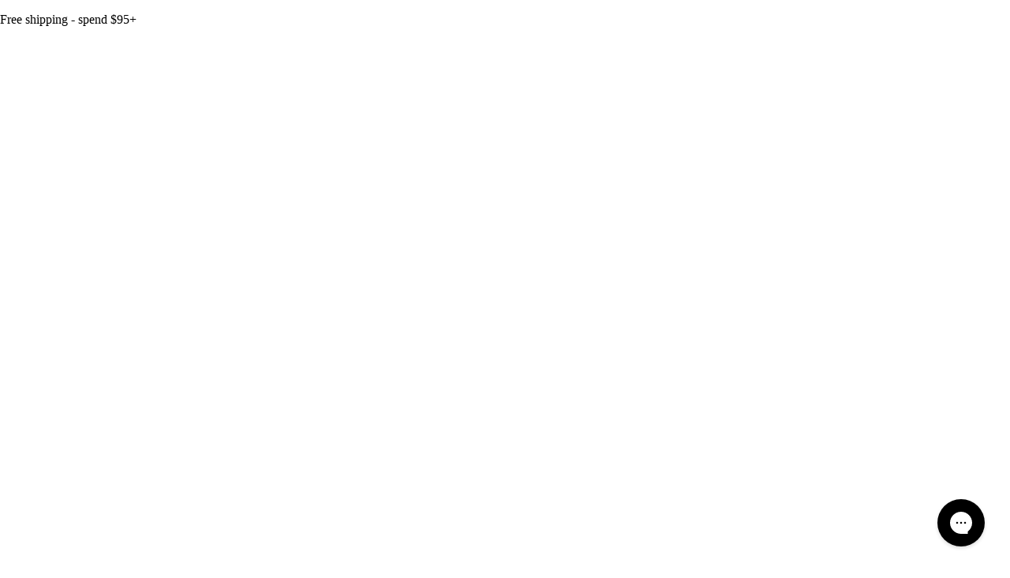

--- FILE ---
content_type: text/html; charset=utf-8
request_url: https://misantoremedio.com/en/blogs/news/como-aumentar-tu-metabolismo-durante-las-fiestas
body_size: 37198
content:
<!DOCTYPE html>
<html lang="en">
  <head>
    <meta charset="utf-8">
    <meta http-equiv="X-UA-Compatible" content="IE=edge">
    <meta name="viewport" content="width=device-width,initial-scale=1">
    <link rel="canonical" href="https://misantoremedio.com/en/blogs/news/como-aumentar-tu-metabolismo-durante-las-fiestas">
    <link rel="preconnect" href="https://cdn.shopify.com" crossorigin>
    <link href="//misantoremedio.com/cdn/shop/t/492/assets/gelica-italic-200.woff2?v=29315862866994157401751360679" as="font/woff2" crossorigin="">
    <link href="//misantoremedio.com/cdn/shop/t/492/assets/tt-commons-pro-regular-300.woff2?v=81507919671502249511751360682" as="font/woff2" crossorigin="">

    
      <link rel="icon" type="image/png" href="//misantoremedio.com/cdn/shop/files/SR_Favicons_32x32-02_White.png?crop=center&height=32&v=1758645870&width=32">
    
    <title>
      How to boost your metabolism during the holidays
      
      
       &ndash; Dr. Juan&#39;s Santo Remedio
    </title>

    
      <meta name="description" content="Our metabolism is responsible for converting what we eat and drink into energy. It’s a process that involves a series of chemical reactions occurring inside the cells to keep them alive. Our metabolic speed is dependent on a variety of factors, including age, body fat, muscle mass, physical activity, and genetics (1). ">
    

    
    
    <script type="text/javascript" src="//cdn-4.convertexperiments.com/js/10021747-10025676.js"></script>

    <script>window.performance && window.performance.mark && window.performance.mark('shopify.content_for_header.start');</script><meta name="google-site-verification" content="JgohIn6-4Yrmnd6hQBMfNZEdjirecsxj_99UyC_8OkY">
<meta name="facebook-domain-verification" content="sba3pq6wselq3cnqorghdga9ghc2jv">
<meta id="shopify-digital-wallet" name="shopify-digital-wallet" content="/27472199724/digital_wallets/dialog">
<meta name="shopify-checkout-api-token" content="ae89ebff76f0a8b3d0945a839c528b47">
<link rel="alternate" type="application/atom+xml" title="Feed" href="/en/blogs/news.atom" />
<link rel="alternate" hreflang="x-default" href="https://misantoremedio.com/blogs/news/como-aumentar-tu-metabolismo-durante-las-fiestas">
<link rel="alternate" hreflang="es-US" href="https://misantoremedio.com/blogs/news/como-aumentar-tu-metabolismo-durante-las-fiestas">
<link rel="alternate" hreflang="en-US" href="https://misantoremedio.com/en/blogs/news/como-aumentar-tu-metabolismo-durante-las-fiestas">
<script async="async" src="/checkouts/internal/preloads.js?locale=en-US"></script>
<link rel="preconnect" href="https://shop.app" crossorigin="anonymous">
<script async="async" src="https://shop.app/checkouts/internal/preloads.js?locale=en-US&shop_id=27472199724" crossorigin="anonymous"></script>
<script id="apple-pay-shop-capabilities" type="application/json">{"shopId":27472199724,"countryCode":"US","currencyCode":"USD","merchantCapabilities":["supports3DS"],"merchantId":"gid:\/\/shopify\/Shop\/27472199724","merchantName":"Dr. Juan's Santo Remedio","requiredBillingContactFields":["postalAddress","email","phone"],"requiredShippingContactFields":["postalAddress","email","phone"],"shippingType":"shipping","supportedNetworks":["visa","masterCard","amex","discover","elo","jcb"],"total":{"type":"pending","label":"Dr. Juan's Santo Remedio","amount":"1.00"},"shopifyPaymentsEnabled":true,"supportsSubscriptions":true}</script>
<script id="shopify-features" type="application/json">{"accessToken":"ae89ebff76f0a8b3d0945a839c528b47","betas":["rich-media-storefront-analytics"],"domain":"misantoremedio.com","predictiveSearch":true,"shopId":27472199724,"locale":"en"}</script>
<script>var Shopify = Shopify || {};
Shopify.shop = "santoremedio.myshopify.com";
Shopify.locale = "en";
Shopify.currency = {"active":"USD","rate":"1.0"};
Shopify.country = "US";
Shopify.theme = {"name":"Velstar - Production","id":142179172396,"schema_name":"Volt2","schema_version":"3.0.4","theme_store_id":null,"role":"main"};
Shopify.theme.handle = "null";
Shopify.theme.style = {"id":null,"handle":null};
Shopify.cdnHost = "misantoremedio.com/cdn";
Shopify.routes = Shopify.routes || {};
Shopify.routes.root = "/en/";</script>
<script type="module">!function(o){(o.Shopify=o.Shopify||{}).modules=!0}(window);</script>
<script>!function(o){function n(){var o=[];function n(){o.push(Array.prototype.slice.apply(arguments))}return n.q=o,n}var t=o.Shopify=o.Shopify||{};t.loadFeatures=n(),t.autoloadFeatures=n()}(window);</script>
<script>
  window.ShopifyPay = window.ShopifyPay || {};
  window.ShopifyPay.apiHost = "shop.app\/pay";
  window.ShopifyPay.redirectState = null;
</script>
<script id="shop-js-analytics" type="application/json">{"pageType":"article"}</script>
<script defer="defer" async type="module" src="//misantoremedio.com/cdn/shopifycloud/shop-js/modules/v2/client.init-shop-cart-sync_IZsNAliE.en.esm.js"></script>
<script defer="defer" async type="module" src="//misantoremedio.com/cdn/shopifycloud/shop-js/modules/v2/chunk.common_0OUaOowp.esm.js"></script>
<script type="module">
  await import("//misantoremedio.com/cdn/shopifycloud/shop-js/modules/v2/client.init-shop-cart-sync_IZsNAliE.en.esm.js");
await import("//misantoremedio.com/cdn/shopifycloud/shop-js/modules/v2/chunk.common_0OUaOowp.esm.js");

  window.Shopify.SignInWithShop?.initShopCartSync?.({"fedCMEnabled":true,"windoidEnabled":true});

</script>
<script>
  window.Shopify = window.Shopify || {};
  if (!window.Shopify.featureAssets) window.Shopify.featureAssets = {};
  window.Shopify.featureAssets['shop-js'] = {"shop-cart-sync":["modules/v2/client.shop-cart-sync_DLOhI_0X.en.esm.js","modules/v2/chunk.common_0OUaOowp.esm.js"],"init-fed-cm":["modules/v2/client.init-fed-cm_C6YtU0w6.en.esm.js","modules/v2/chunk.common_0OUaOowp.esm.js"],"shop-button":["modules/v2/client.shop-button_BCMx7GTG.en.esm.js","modules/v2/chunk.common_0OUaOowp.esm.js"],"shop-cash-offers":["modules/v2/client.shop-cash-offers_BT26qb5j.en.esm.js","modules/v2/chunk.common_0OUaOowp.esm.js","modules/v2/chunk.modal_CGo_dVj3.esm.js"],"init-windoid":["modules/v2/client.init-windoid_B9PkRMql.en.esm.js","modules/v2/chunk.common_0OUaOowp.esm.js"],"init-shop-email-lookup-coordinator":["modules/v2/client.init-shop-email-lookup-coordinator_DZkqjsbU.en.esm.js","modules/v2/chunk.common_0OUaOowp.esm.js"],"shop-toast-manager":["modules/v2/client.shop-toast-manager_Di2EnuM7.en.esm.js","modules/v2/chunk.common_0OUaOowp.esm.js"],"shop-login-button":["modules/v2/client.shop-login-button_BtqW_SIO.en.esm.js","modules/v2/chunk.common_0OUaOowp.esm.js","modules/v2/chunk.modal_CGo_dVj3.esm.js"],"avatar":["modules/v2/client.avatar_BTnouDA3.en.esm.js"],"pay-button":["modules/v2/client.pay-button_CWa-C9R1.en.esm.js","modules/v2/chunk.common_0OUaOowp.esm.js"],"init-shop-cart-sync":["modules/v2/client.init-shop-cart-sync_IZsNAliE.en.esm.js","modules/v2/chunk.common_0OUaOowp.esm.js"],"init-customer-accounts":["modules/v2/client.init-customer-accounts_DenGwJTU.en.esm.js","modules/v2/client.shop-login-button_BtqW_SIO.en.esm.js","modules/v2/chunk.common_0OUaOowp.esm.js","modules/v2/chunk.modal_CGo_dVj3.esm.js"],"init-shop-for-new-customer-accounts":["modules/v2/client.init-shop-for-new-customer-accounts_JdHXxpS9.en.esm.js","modules/v2/client.shop-login-button_BtqW_SIO.en.esm.js","modules/v2/chunk.common_0OUaOowp.esm.js","modules/v2/chunk.modal_CGo_dVj3.esm.js"],"init-customer-accounts-sign-up":["modules/v2/client.init-customer-accounts-sign-up_D6__K_p8.en.esm.js","modules/v2/client.shop-login-button_BtqW_SIO.en.esm.js","modules/v2/chunk.common_0OUaOowp.esm.js","modules/v2/chunk.modal_CGo_dVj3.esm.js"],"checkout-modal":["modules/v2/client.checkout-modal_C_ZQDY6s.en.esm.js","modules/v2/chunk.common_0OUaOowp.esm.js","modules/v2/chunk.modal_CGo_dVj3.esm.js"],"shop-follow-button":["modules/v2/client.shop-follow-button_XetIsj8l.en.esm.js","modules/v2/chunk.common_0OUaOowp.esm.js","modules/v2/chunk.modal_CGo_dVj3.esm.js"],"lead-capture":["modules/v2/client.lead-capture_DvA72MRN.en.esm.js","modules/v2/chunk.common_0OUaOowp.esm.js","modules/v2/chunk.modal_CGo_dVj3.esm.js"],"shop-login":["modules/v2/client.shop-login_ClXNxyh6.en.esm.js","modules/v2/chunk.common_0OUaOowp.esm.js","modules/v2/chunk.modal_CGo_dVj3.esm.js"],"payment-terms":["modules/v2/client.payment-terms_CNlwjfZz.en.esm.js","modules/v2/chunk.common_0OUaOowp.esm.js","modules/v2/chunk.modal_CGo_dVj3.esm.js"]};
</script>
<script>(function() {
  var isLoaded = false;
  function asyncLoad() {
    if (isLoaded) return;
    isLoaded = true;
    var urls = ["https:\/\/assets.smartwishlist.webmarked.net\/static\/v6\/smartwishlist.js?shop=santoremedio.myshopify.com","\/\/shopify.privy.com\/widget.js?shop=santoremedio.myshopify.com","https:\/\/cdn-loyalty.yotpo.com\/loader\/Po5HrJRH2cfHjQ6uVHti0w.js?shop=santoremedio.myshopify.com","https:\/\/assets1.adroll.com\/shopify\/latest\/j\/shopify_rolling_bootstrap_v2.js?adroll_adv_id=VST5HJ6FFNBR3NPODPUJFV\u0026adroll_pix_id=B56VZDC7PNCW5GPSTUTLVN\u0026shop=santoremedio.myshopify.com","https:\/\/config.gorgias.chat\/bundle-loader\/01GYCBRQ4T71M78XQ73G14DCA9?source=shopify1click\u0026shop=santoremedio.myshopify.com","https:\/\/static.rechargecdn.com\/assets\/js\/widget.min.js?shop=santoremedio.myshopify.com","https:\/\/dr4qe3ddw9y32.cloudfront.net\/awin-shopify-integration-code.js?aid=53679\u0026v=shopifyApp_5.1.6\u0026ts=1745420147346\u0026shop=santoremedio.myshopify.com","\/\/cdn.shopify.com\/proxy\/2567a0cc62a60a02496ce88fb98dc4431698d9c608e5718955dff75b652a692e\/s3-us-west-2.amazonaws.com\/jsstore\/a\/MVOH1NZ5\/reids.js?shop=santoremedio.myshopify.com\u0026sp-cache-control=cHVibGljLCBtYXgtYWdlPTkwMA","\/\/www.powr.io\/powr.js?powr-token=santoremedio.myshopify.com\u0026external-type=shopify\u0026shop=santoremedio.myshopify.com","\/\/www.powr.io\/powr.js?powr-token=santoremedio.myshopify.com\u0026external-type=shopify\u0026shop=santoremedio.myshopify.com","\/\/www.powr.io\/powr.js?powr-token=santoremedio.myshopify.com\u0026external-type=shopify\u0026shop=santoremedio.myshopify.com","\/\/www.powr.io\/powr.js?powr-token=santoremedio.myshopify.com\u0026external-type=shopify\u0026shop=santoremedio.myshopify.com","https:\/\/files.influencer-hero.com\/clicks.js?b=1564\u0026shop=santoremedio.myshopify.com","\/\/cdn.shopify.com\/proxy\/fee12098237d3cf0bafb08e46a5c2be729fd6617047401d575d572f7158bf7d6\/app.retention.com\/shopify\/shopify_app_add_to_cart_script.js?shop=santoremedio.myshopify.com\u0026sp-cache-control=cHVibGljLCBtYXgtYWdlPTkwMA","https:\/\/cdn.rebuyengine.com\/onsite\/js\/rebuy.js?shop=santoremedio.myshopify.com","https:\/\/cdn.roseperl.com\/storelocator-prod\/stockist-form\/santoremedio-1750210265.js?shop=santoremedio.myshopify.com","https:\/\/cdn.roseperl.com\/storelocator-prod\/fo\/santoremedio-1760345131.js?shop=santoremedio.myshopify.com","https:\/\/cdn.9gtb.com\/loader.js?g_cvt_id=8087086a-1e6e-4b8b-ac83-0cc7c725291e\u0026shop=santoremedio.myshopify.com","https:\/\/cdn.roseperl.com\/storelocator-prod\/setting\/santoremedio-1764849608.js?shop=santoremedio.myshopify.com","https:\/\/cdn.roseperl.com\/storelocator-prod\/wtb\/santoremedio-1764849609.js?shop=santoremedio.myshopify.com"];
    for (var i = 0; i < urls.length; i++) {
      var s = document.createElement('script');
      s.type = 'text/javascript';
      s.async = true;
      s.src = urls[i];
      var x = document.getElementsByTagName('script')[0];
      x.parentNode.insertBefore(s, x);
    }
  };
  if(window.attachEvent) {
    window.attachEvent('onload', asyncLoad);
  } else {
    window.addEventListener('load', asyncLoad, false);
  }
})();</script>
<script id="__st">var __st={"a":27472199724,"offset":-18000,"reqid":"e80e85dc-31cf-4248-8ba0-f846343c3d74-1768564008","pageurl":"misantoremedio.com\/en\/blogs\/news\/como-aumentar-tu-metabolismo-durante-las-fiestas","s":"articles-558845198380","u":"7269f8f0752c","p":"article","rtyp":"article","rid":558845198380};</script>
<script>window.ShopifyPaypalV4VisibilityTracking = true;</script>
<script id="captcha-bootstrap">!function(){'use strict';const t='contact',e='account',n='new_comment',o=[[t,t],['blogs',n],['comments',n],[t,'customer']],c=[[e,'customer_login'],[e,'guest_login'],[e,'recover_customer_password'],[e,'create_customer']],r=t=>t.map((([t,e])=>`form[action*='/${t}']:not([data-nocaptcha='true']) input[name='form_type'][value='${e}']`)).join(','),a=t=>()=>t?[...document.querySelectorAll(t)].map((t=>t.form)):[];function s(){const t=[...o],e=r(t);return a(e)}const i='password',u='form_key',d=['recaptcha-v3-token','g-recaptcha-response','h-captcha-response',i],f=()=>{try{return window.sessionStorage}catch{return}},m='__shopify_v',_=t=>t.elements[u];function p(t,e,n=!1){try{const o=window.sessionStorage,c=JSON.parse(o.getItem(e)),{data:r}=function(t){const{data:e,action:n}=t;return t[m]||n?{data:e,action:n}:{data:t,action:n}}(c);for(const[e,n]of Object.entries(r))t.elements[e]&&(t.elements[e].value=n);n&&o.removeItem(e)}catch(o){console.error('form repopulation failed',{error:o})}}const l='form_type',E='cptcha';function T(t){t.dataset[E]=!0}const w=window,h=w.document,L='Shopify',v='ce_forms',y='captcha';let A=!1;((t,e)=>{const n=(g='f06e6c50-85a8-45c8-87d0-21a2b65856fe',I='https://cdn.shopify.com/shopifycloud/storefront-forms-hcaptcha/ce_storefront_forms_captcha_hcaptcha.v1.5.2.iife.js',D={infoText:'Protected by hCaptcha',privacyText:'Privacy',termsText:'Terms'},(t,e,n)=>{const o=w[L][v],c=o.bindForm;if(c)return c(t,g,e,D).then(n);var r;o.q.push([[t,g,e,D],n]),r=I,A||(h.body.append(Object.assign(h.createElement('script'),{id:'captcha-provider',async:!0,src:r})),A=!0)});var g,I,D;w[L]=w[L]||{},w[L][v]=w[L][v]||{},w[L][v].q=[],w[L][y]=w[L][y]||{},w[L][y].protect=function(t,e){n(t,void 0,e),T(t)},Object.freeze(w[L][y]),function(t,e,n,w,h,L){const[v,y,A,g]=function(t,e,n){const i=e?o:[],u=t?c:[],d=[...i,...u],f=r(d),m=r(i),_=r(d.filter((([t,e])=>n.includes(e))));return[a(f),a(m),a(_),s()]}(w,h,L),I=t=>{const e=t.target;return e instanceof HTMLFormElement?e:e&&e.form},D=t=>v().includes(t);t.addEventListener('submit',(t=>{const e=I(t);if(!e)return;const n=D(e)&&!e.dataset.hcaptchaBound&&!e.dataset.recaptchaBound,o=_(e),c=g().includes(e)&&(!o||!o.value);(n||c)&&t.preventDefault(),c&&!n&&(function(t){try{if(!f())return;!function(t){const e=f();if(!e)return;const n=_(t);if(!n)return;const o=n.value;o&&e.removeItem(o)}(t);const e=Array.from(Array(32),(()=>Math.random().toString(36)[2])).join('');!function(t,e){_(t)||t.append(Object.assign(document.createElement('input'),{type:'hidden',name:u})),t.elements[u].value=e}(t,e),function(t,e){const n=f();if(!n)return;const o=[...t.querySelectorAll(`input[type='${i}']`)].map((({name:t})=>t)),c=[...d,...o],r={};for(const[a,s]of new FormData(t).entries())c.includes(a)||(r[a]=s);n.setItem(e,JSON.stringify({[m]:1,action:t.action,data:r}))}(t,e)}catch(e){console.error('failed to persist form',e)}}(e),e.submit())}));const S=(t,e)=>{t&&!t.dataset[E]&&(n(t,e.some((e=>e===t))),T(t))};for(const o of['focusin','change'])t.addEventListener(o,(t=>{const e=I(t);D(e)&&S(e,y())}));const B=e.get('form_key'),M=e.get(l),P=B&&M;t.addEventListener('DOMContentLoaded',(()=>{const t=y();if(P)for(const e of t)e.elements[l].value===M&&p(e,B);[...new Set([...A(),...v().filter((t=>'true'===t.dataset.shopifyCaptcha))])].forEach((e=>S(e,t)))}))}(h,new URLSearchParams(w.location.search),n,t,e,['guest_login'])})(!0,!0)}();</script>
<script integrity="sha256-4kQ18oKyAcykRKYeNunJcIwy7WH5gtpwJnB7kiuLZ1E=" data-source-attribution="shopify.loadfeatures" defer="defer" src="//misantoremedio.com/cdn/shopifycloud/storefront/assets/storefront/load_feature-a0a9edcb.js" crossorigin="anonymous"></script>
<script crossorigin="anonymous" defer="defer" src="//misantoremedio.com/cdn/shopifycloud/storefront/assets/shopify_pay/storefront-65b4c6d7.js?v=20250812"></script>
<script data-source-attribution="shopify.dynamic_checkout.dynamic.init">var Shopify=Shopify||{};Shopify.PaymentButton=Shopify.PaymentButton||{isStorefrontPortableWallets:!0,init:function(){window.Shopify.PaymentButton.init=function(){};var t=document.createElement("script");t.src="https://misantoremedio.com/cdn/shopifycloud/portable-wallets/latest/portable-wallets.en.js",t.type="module",document.head.appendChild(t)}};
</script>
<script data-source-attribution="shopify.dynamic_checkout.buyer_consent">
  function portableWalletsHideBuyerConsent(e){var t=document.getElementById("shopify-buyer-consent"),n=document.getElementById("shopify-subscription-policy-button");t&&n&&(t.classList.add("hidden"),t.setAttribute("aria-hidden","true"),n.removeEventListener("click",e))}function portableWalletsShowBuyerConsent(e){var t=document.getElementById("shopify-buyer-consent"),n=document.getElementById("shopify-subscription-policy-button");t&&n&&(t.classList.remove("hidden"),t.removeAttribute("aria-hidden"),n.addEventListener("click",e))}window.Shopify?.PaymentButton&&(window.Shopify.PaymentButton.hideBuyerConsent=portableWalletsHideBuyerConsent,window.Shopify.PaymentButton.showBuyerConsent=portableWalletsShowBuyerConsent);
</script>
<script data-source-attribution="shopify.dynamic_checkout.cart.bootstrap">document.addEventListener("DOMContentLoaded",(function(){function t(){return document.querySelector("shopify-accelerated-checkout-cart, shopify-accelerated-checkout")}if(t())Shopify.PaymentButton.init();else{new MutationObserver((function(e,n){t()&&(Shopify.PaymentButton.init(),n.disconnect())})).observe(document.body,{childList:!0,subtree:!0})}}));
</script>
<link id="shopify-accelerated-checkout-styles" rel="stylesheet" media="screen" href="https://misantoremedio.com/cdn/shopifycloud/portable-wallets/latest/accelerated-checkout-backwards-compat.css" crossorigin="anonymous">
<style id="shopify-accelerated-checkout-cart">
        #shopify-buyer-consent {
  margin-top: 1em;
  display: inline-block;
  width: 100%;
}

#shopify-buyer-consent.hidden {
  display: none;
}

#shopify-subscription-policy-button {
  background: none;
  border: none;
  padding: 0;
  text-decoration: underline;
  font-size: inherit;
  cursor: pointer;
}

#shopify-subscription-policy-button::before {
  box-shadow: none;
}

      </style>

<script>window.performance && window.performance.mark && window.performance.mark('shopify.content_for_header.end');</script>

    
    
    
    <link href="//misantoremedio.com/cdn/shop/t/492/assets/main.min.css?v=49623062565214765081766138433" rel="stylesheet" type="text/css" media="all" />
  <!-- BEGIN app block: shopify://apps/yotpo-loyalty-rewards/blocks/loader-app-embed-block/2f9660df-5018-4e02-9868-ee1fb88d6ccd -->
    <script src="https://cdn-widgetsrepository.yotpo.com/v1/loader/Po5HrJRH2cfHjQ6uVHti0w" async></script>




<!-- END app block --><!-- BEGIN app block: shopify://apps/klaviyo-email-marketing-sms/blocks/klaviyo-onsite-embed/2632fe16-c075-4321-a88b-50b567f42507 -->












  <script async src="https://static.klaviyo.com/onsite/js/WYzZ7a/klaviyo.js?company_id=WYzZ7a"></script>
  <script>!function(){if(!window.klaviyo){window._klOnsite=window._klOnsite||[];try{window.klaviyo=new Proxy({},{get:function(n,i){return"push"===i?function(){var n;(n=window._klOnsite).push.apply(n,arguments)}:function(){for(var n=arguments.length,o=new Array(n),w=0;w<n;w++)o[w]=arguments[w];var t="function"==typeof o[o.length-1]?o.pop():void 0,e=new Promise((function(n){window._klOnsite.push([i].concat(o,[function(i){t&&t(i),n(i)}]))}));return e}}})}catch(n){window.klaviyo=window.klaviyo||[],window.klaviyo.push=function(){var n;(n=window._klOnsite).push.apply(n,arguments)}}}}();</script>

  




  <script>
    window.klaviyoReviewsProductDesignMode = false
  </script>







<!-- END app block --><!-- BEGIN app block: shopify://apps/gorgias-live-chat-helpdesk/blocks/gorgias/a66db725-7b96-4e3f-916e-6c8e6f87aaaa -->
<script defer data-gorgias-loader-chat src="https://config.gorgias.chat/bundle-loader/shopify/santoremedio.myshopify.com"></script>


<script defer data-gorgias-loader-convert  src="https://cdn.9gtb.com/loader.js"></script>


<script defer data-gorgias-loader-mailto-replace  src="https://config.gorgias.help/api/contact-forms/replace-mailto-script.js?shopName=santoremedio"></script>


<!-- END app block --><!-- BEGIN app block: shopify://apps/stape-conversion-tracking/blocks/gtm/7e13c847-7971-409d-8fe0-29ec14d5f048 --><script>
  window.lsData = {};
  window.dataLayer = window.dataLayer || [];
  window.addEventListener("message", (event) => {
    if (event.data?.event) {
      window.dataLayer.push(event.data);
    }
  });
  window.dataShopStape = {
    shop: "misantoremedio.com",
    shopId: "27472199724",
  }
</script>

<!-- END app block --><!-- BEGIN app block: shopify://apps/yotpo-product-reviews/blocks/settings/eb7dfd7d-db44-4334-bc49-c893b51b36cf -->


  <script type="text/javascript" src="https://cdn-widgetsrepository.yotpo.com/v1/loader/kbZTtW9LwjZ6xxZCsGGikN82kfsNMK8ctUtuyZrj?languageCode=en" async></script>



  
<!-- END app block --><script src="https://cdn.shopify.com/extensions/019b8ed3-90b4-7b95-8e01-aa6b35f1be2e/stape-remix-29/assets/widget.js" type="text/javascript" defer="defer"></script>
<meta property="og:image" content="https://cdn.shopify.com/s/files/1/0274/7219/9724/articles/Untitled_design_52.png?v=1639522015" />
<meta property="og:image:secure_url" content="https://cdn.shopify.com/s/files/1/0274/7219/9724/articles/Untitled_design_52.png?v=1639522015" />
<meta property="og:image:width" content="1800" />
<meta property="og:image:height" content="1000" />
<meta property="og:image:alt" content="Cómo aumentar tu metabolismo durante las fiestas" />
<link href="https://monorail-edge.shopifysvc.com" rel="dns-prefetch">
<script>(function(){if ("sendBeacon" in navigator && "performance" in window) {try {var session_token_from_headers = performance.getEntriesByType('navigation')[0].serverTiming.find(x => x.name == '_s').description;} catch {var session_token_from_headers = undefined;}var session_cookie_matches = document.cookie.match(/_shopify_s=([^;]*)/);var session_token_from_cookie = session_cookie_matches && session_cookie_matches.length === 2 ? session_cookie_matches[1] : "";var session_token = session_token_from_headers || session_token_from_cookie || "";function handle_abandonment_event(e) {var entries = performance.getEntries().filter(function(entry) {return /monorail-edge.shopifysvc.com/.test(entry.name);});if (!window.abandonment_tracked && entries.length === 0) {window.abandonment_tracked = true;var currentMs = Date.now();var navigation_start = performance.timing.navigationStart;var payload = {shop_id: 27472199724,url: window.location.href,navigation_start,duration: currentMs - navigation_start,session_token,page_type: "article"};window.navigator.sendBeacon("https://monorail-edge.shopifysvc.com/v1/produce", JSON.stringify({schema_id: "online_store_buyer_site_abandonment/1.1",payload: payload,metadata: {event_created_at_ms: currentMs,event_sent_at_ms: currentMs}}));}}window.addEventListener('pagehide', handle_abandonment_event);}}());</script>
<script id="web-pixels-manager-setup">(function e(e,d,r,n,o){if(void 0===o&&(o={}),!Boolean(null===(a=null===(i=window.Shopify)||void 0===i?void 0:i.analytics)||void 0===a?void 0:a.replayQueue)){var i,a;window.Shopify=window.Shopify||{};var t=window.Shopify;t.analytics=t.analytics||{};var s=t.analytics;s.replayQueue=[],s.publish=function(e,d,r){return s.replayQueue.push([e,d,r]),!0};try{self.performance.mark("wpm:start")}catch(e){}var l=function(){var e={modern:/Edge?\/(1{2}[4-9]|1[2-9]\d|[2-9]\d{2}|\d{4,})\.\d+(\.\d+|)|Firefox\/(1{2}[4-9]|1[2-9]\d|[2-9]\d{2}|\d{4,})\.\d+(\.\d+|)|Chrom(ium|e)\/(9{2}|\d{3,})\.\d+(\.\d+|)|(Maci|X1{2}).+ Version\/(15\.\d+|(1[6-9]|[2-9]\d|\d{3,})\.\d+)([,.]\d+|)( \(\w+\)|)( Mobile\/\w+|) Safari\/|Chrome.+OPR\/(9{2}|\d{3,})\.\d+\.\d+|(CPU[ +]OS|iPhone[ +]OS|CPU[ +]iPhone|CPU IPhone OS|CPU iPad OS)[ +]+(15[._]\d+|(1[6-9]|[2-9]\d|\d{3,})[._]\d+)([._]\d+|)|Android:?[ /-](13[3-9]|1[4-9]\d|[2-9]\d{2}|\d{4,})(\.\d+|)(\.\d+|)|Android.+Firefox\/(13[5-9]|1[4-9]\d|[2-9]\d{2}|\d{4,})\.\d+(\.\d+|)|Android.+Chrom(ium|e)\/(13[3-9]|1[4-9]\d|[2-9]\d{2}|\d{4,})\.\d+(\.\d+|)|SamsungBrowser\/([2-9]\d|\d{3,})\.\d+/,legacy:/Edge?\/(1[6-9]|[2-9]\d|\d{3,})\.\d+(\.\d+|)|Firefox\/(5[4-9]|[6-9]\d|\d{3,})\.\d+(\.\d+|)|Chrom(ium|e)\/(5[1-9]|[6-9]\d|\d{3,})\.\d+(\.\d+|)([\d.]+$|.*Safari\/(?![\d.]+ Edge\/[\d.]+$))|(Maci|X1{2}).+ Version\/(10\.\d+|(1[1-9]|[2-9]\d|\d{3,})\.\d+)([,.]\d+|)( \(\w+\)|)( Mobile\/\w+|) Safari\/|Chrome.+OPR\/(3[89]|[4-9]\d|\d{3,})\.\d+\.\d+|(CPU[ +]OS|iPhone[ +]OS|CPU[ +]iPhone|CPU IPhone OS|CPU iPad OS)[ +]+(10[._]\d+|(1[1-9]|[2-9]\d|\d{3,})[._]\d+)([._]\d+|)|Android:?[ /-](13[3-9]|1[4-9]\d|[2-9]\d{2}|\d{4,})(\.\d+|)(\.\d+|)|Mobile Safari.+OPR\/([89]\d|\d{3,})\.\d+\.\d+|Android.+Firefox\/(13[5-9]|1[4-9]\d|[2-9]\d{2}|\d{4,})\.\d+(\.\d+|)|Android.+Chrom(ium|e)\/(13[3-9]|1[4-9]\d|[2-9]\d{2}|\d{4,})\.\d+(\.\d+|)|Android.+(UC? ?Browser|UCWEB|U3)[ /]?(15\.([5-9]|\d{2,})|(1[6-9]|[2-9]\d|\d{3,})\.\d+)\.\d+|SamsungBrowser\/(5\.\d+|([6-9]|\d{2,})\.\d+)|Android.+MQ{2}Browser\/(14(\.(9|\d{2,})|)|(1[5-9]|[2-9]\d|\d{3,})(\.\d+|))(\.\d+|)|K[Aa][Ii]OS\/(3\.\d+|([4-9]|\d{2,})\.\d+)(\.\d+|)/},d=e.modern,r=e.legacy,n=navigator.userAgent;return n.match(d)?"modern":n.match(r)?"legacy":"unknown"}(),u="modern"===l?"modern":"legacy",c=(null!=n?n:{modern:"",legacy:""})[u],f=function(e){return[e.baseUrl,"/wpm","/b",e.hashVersion,"modern"===e.buildTarget?"m":"l",".js"].join("")}({baseUrl:d,hashVersion:r,buildTarget:u}),m=function(e){var d=e.version,r=e.bundleTarget,n=e.surface,o=e.pageUrl,i=e.monorailEndpoint;return{emit:function(e){var a=e.status,t=e.errorMsg,s=(new Date).getTime(),l=JSON.stringify({metadata:{event_sent_at_ms:s},events:[{schema_id:"web_pixels_manager_load/3.1",payload:{version:d,bundle_target:r,page_url:o,status:a,surface:n,error_msg:t},metadata:{event_created_at_ms:s}}]});if(!i)return console&&console.warn&&console.warn("[Web Pixels Manager] No Monorail endpoint provided, skipping logging."),!1;try{return self.navigator.sendBeacon.bind(self.navigator)(i,l)}catch(e){}var u=new XMLHttpRequest;try{return u.open("POST",i,!0),u.setRequestHeader("Content-Type","text/plain"),u.send(l),!0}catch(e){return console&&console.warn&&console.warn("[Web Pixels Manager] Got an unhandled error while logging to Monorail."),!1}}}}({version:r,bundleTarget:l,surface:e.surface,pageUrl:self.location.href,monorailEndpoint:e.monorailEndpoint});try{o.browserTarget=l,function(e){var d=e.src,r=e.async,n=void 0===r||r,o=e.onload,i=e.onerror,a=e.sri,t=e.scriptDataAttributes,s=void 0===t?{}:t,l=document.createElement("script"),u=document.querySelector("head"),c=document.querySelector("body");if(l.async=n,l.src=d,a&&(l.integrity=a,l.crossOrigin="anonymous"),s)for(var f in s)if(Object.prototype.hasOwnProperty.call(s,f))try{l.dataset[f]=s[f]}catch(e){}if(o&&l.addEventListener("load",o),i&&l.addEventListener("error",i),u)u.appendChild(l);else{if(!c)throw new Error("Did not find a head or body element to append the script");c.appendChild(l)}}({src:f,async:!0,onload:function(){if(!function(){var e,d;return Boolean(null===(d=null===(e=window.Shopify)||void 0===e?void 0:e.analytics)||void 0===d?void 0:d.initialized)}()){var d=window.webPixelsManager.init(e)||void 0;if(d){var r=window.Shopify.analytics;r.replayQueue.forEach((function(e){var r=e[0],n=e[1],o=e[2];d.publishCustomEvent(r,n,o)})),r.replayQueue=[],r.publish=d.publishCustomEvent,r.visitor=d.visitor,r.initialized=!0}}},onerror:function(){return m.emit({status:"failed",errorMsg:"".concat(f," has failed to load")})},sri:function(e){var d=/^sha384-[A-Za-z0-9+/=]+$/;return"string"==typeof e&&d.test(e)}(c)?c:"",scriptDataAttributes:o}),m.emit({status:"loading"})}catch(e){m.emit({status:"failed",errorMsg:(null==e?void 0:e.message)||"Unknown error"})}}})({shopId: 27472199724,storefrontBaseUrl: "https://misantoremedio.com",extensionsBaseUrl: "https://extensions.shopifycdn.com/cdn/shopifycloud/web-pixels-manager",monorailEndpoint: "https://monorail-edge.shopifysvc.com/unstable/produce_batch",surface: "storefront-renderer",enabledBetaFlags: ["2dca8a86"],webPixelsConfigList: [{"id":"1559822380","configuration":"{\"accountID\":\"reelfy-pixel-5231741f-447c-4394-aadf-1b24ae26ac64|||0\"}","eventPayloadVersion":"v1","runtimeContext":"STRICT","scriptVersion":"61291ec18e472d56809f44a6b5f42a04","type":"APP","apiClientId":127732318209,"privacyPurposes":["ANALYTICS","MARKETING","SALE_OF_DATA"],"dataSharingAdjustments":{"protectedCustomerApprovalScopes":["read_customer_personal_data"]}},{"id":"1542094892","configuration":"{\"accountID\":\"27472199724\"}","eventPayloadVersion":"v1","runtimeContext":"STRICT","scriptVersion":"c0a2ceb098b536858278d481fbeefe60","type":"APP","apiClientId":10250649601,"privacyPurposes":[],"dataSharingAdjustments":{"protectedCustomerApprovalScopes":["read_customer_address","read_customer_email","read_customer_name","read_customer_personal_data","read_customer_phone"]}},{"id":"1491632172","configuration":"{\"businessId\":\"0026C0F0FFEBC414BCE85A91\",\"environment\":\"production\",\"debug\":\"false\"}","eventPayloadVersion":"v1","runtimeContext":"STRICT","scriptVersion":"d5ef50063231899b62b2e476e608105a","type":"APP","apiClientId":861484,"privacyPurposes":["ANALYTICS","MARKETING","SALE_OF_DATA"],"dataSharingAdjustments":{"protectedCustomerApprovalScopes":["read_customer_email","read_customer_name","read_customer_personal_data","read_customer_phone"]}},{"id":"1255997484","configuration":"{\"accountID\":\"WYzZ7a\",\"webPixelConfig\":\"eyJlbmFibGVBZGRlZFRvQ2FydEV2ZW50cyI6IHRydWV9\"}","eventPayloadVersion":"v1","runtimeContext":"STRICT","scriptVersion":"524f6c1ee37bacdca7657a665bdca589","type":"APP","apiClientId":123074,"privacyPurposes":["ANALYTICS","MARKETING"],"dataSharingAdjustments":{"protectedCustomerApprovalScopes":["read_customer_address","read_customer_email","read_customer_name","read_customer_personal_data","read_customer_phone"]}},{"id":"1179418668","configuration":"{\"hashed_organization_id\":\"a6827e696bcf6db369e61e87d71f6ccb_v1\",\"app_key\":\"santoremedio\",\"allow_collect_personal_data\":\"true\"}","eventPayloadVersion":"v1","runtimeContext":"STRICT","scriptVersion":"c3e64302e4c6a915b615bb03ddf3784a","type":"APP","apiClientId":111542,"privacyPurposes":["ANALYTICS","MARKETING","SALE_OF_DATA"],"dataSharingAdjustments":{"protectedCustomerApprovalScopes":["read_customer_address","read_customer_email","read_customer_name","read_customer_personal_data","read_customer_phone"]}},{"id":"444203052","configuration":"{\"config\":\"{\\\"pixel_id\\\":\\\"G-TQQBDZJ37P\\\",\\\"target_country\\\":\\\"US\\\",\\\"gtag_events\\\":[{\\\"type\\\":\\\"search\\\",\\\"action_label\\\":[\\\"G-TQQBDZJ37P\\\",\\\"AW-611145435\\\/KT9lCJH5qdwBENuttaMC\\\"]},{\\\"type\\\":\\\"begin_checkout\\\",\\\"action_label\\\":[\\\"G-TQQBDZJ37P\\\",\\\"AW-611145435\\\/3h3NCI75qdwBENuttaMC\\\"]},{\\\"type\\\":\\\"view_item\\\",\\\"action_label\\\":[\\\"G-TQQBDZJ37P\\\",\\\"AW-611145435\\\/5pKjCIj5qdwBENuttaMC\\\",\\\"MC-FMX2TBLSYV\\\"]},{\\\"type\\\":\\\"purchase\\\",\\\"action_label\\\":[\\\"G-TQQBDZJ37P\\\",\\\"AW-611145435\\\/VP5kCIX5qdwBENuttaMC\\\",\\\"MC-FMX2TBLSYV\\\"]},{\\\"type\\\":\\\"page_view\\\",\\\"action_label\\\":[\\\"G-TQQBDZJ37P\\\",\\\"AW-611145435\\\/gawdCIL5qdwBENuttaMC\\\",\\\"MC-FMX2TBLSYV\\\"]},{\\\"type\\\":\\\"add_payment_info\\\",\\\"action_label\\\":[\\\"G-TQQBDZJ37P\\\",\\\"AW-611145435\\\/K8qwCJT5qdwBENuttaMC\\\"]},{\\\"type\\\":\\\"add_to_cart\\\",\\\"action_label\\\":[\\\"G-TQQBDZJ37P\\\",\\\"AW-611145435\\\/AIgICIv5qdwBENuttaMC\\\"]}],\\\"enable_monitoring_mode\\\":false}\"}","eventPayloadVersion":"v1","runtimeContext":"OPEN","scriptVersion":"b2a88bafab3e21179ed38636efcd8a93","type":"APP","apiClientId":1780363,"privacyPurposes":[],"dataSharingAdjustments":{"protectedCustomerApprovalScopes":["read_customer_address","read_customer_email","read_customer_name","read_customer_personal_data","read_customer_phone"]}},{"id":"359530540","configuration":"{\"pixelCode\":\"CQFQT2JC77UEP2TV00EG\"}","eventPayloadVersion":"v1","runtimeContext":"STRICT","scriptVersion":"22e92c2ad45662f435e4801458fb78cc","type":"APP","apiClientId":4383523,"privacyPurposes":["ANALYTICS","MARKETING","SALE_OF_DATA"],"dataSharingAdjustments":{"protectedCustomerApprovalScopes":["read_customer_address","read_customer_email","read_customer_name","read_customer_personal_data","read_customer_phone"]}},{"id":"256835628","configuration":"{\"accountID\":\"1848772\"}","eventPayloadVersion":"v1","runtimeContext":"STRICT","scriptVersion":"ed3c6558f0043e768e4ded8973c679b4","type":"APP","apiClientId":4870017,"privacyPurposes":["ANALYTICS","MARKETING","SALE_OF_DATA"],"dataSharingAdjustments":{"protectedCustomerApprovalScopes":["read_customer_email","read_customer_personal_data"]}},{"id":"153321516","configuration":"{\"pixel_id\":\"1065844503818598\",\"pixel_type\":\"facebook_pixel\",\"metaapp_system_user_token\":\"-\"}","eventPayloadVersion":"v1","runtimeContext":"OPEN","scriptVersion":"ca16bc87fe92b6042fbaa3acc2fbdaa6","type":"APP","apiClientId":2329312,"privacyPurposes":["ANALYTICS","MARKETING","SALE_OF_DATA"],"dataSharingAdjustments":{"protectedCustomerApprovalScopes":["read_customer_address","read_customer_email","read_customer_name","read_customer_personal_data","read_customer_phone"]}},{"id":"11862060","configuration":"{\"advertiserId\":\"53679\",\"shopDomain\":\"santoremedio.myshopify.com\",\"appVersion\":\"shopifyApp_5.1.6\"}","eventPayloadVersion":"v1","runtimeContext":"STRICT","scriptVersion":"345f65b176381dab55a1e90a8420171f","type":"APP","apiClientId":2887701,"privacyPurposes":["ANALYTICS","MARKETING"],"dataSharingAdjustments":{"protectedCustomerApprovalScopes":["read_customer_personal_data"]}},{"id":"21626924","eventPayloadVersion":"1","runtimeContext":"LAX","scriptVersion":"3","type":"CUSTOM","privacyPurposes":["ANALYTICS","MARKETING","SALE_OF_DATA"],"name":"Simprosys"},{"id":"21889068","eventPayloadVersion":"1","runtimeContext":"LAX","scriptVersion":"1","type":"CUSTOM","privacyPurposes":["ANALYTICS","MARKETING","SALE_OF_DATA"],"name":"retention.com"},{"id":"89358380","eventPayloadVersion":"1","runtimeContext":"LAX","scriptVersion":"1","type":"CUSTOM","privacyPurposes":["ANALYTICS","MARKETING"],"name":"Terrific"},{"id":"93519916","eventPayloadVersion":"1","runtimeContext":"LAX","scriptVersion":"28","type":"CUSTOM","privacyPurposes":["ANALYTICS","MARKETING","SALE_OF_DATA"],"name":"CRO - Convert AB Testing "},{"id":"121372716","eventPayloadVersion":"1","runtimeContext":"LAX","scriptVersion":"3","type":"CUSTOM","privacyPurposes":[],"name":"Stape dataLayers"},{"id":"shopify-app-pixel","configuration":"{}","eventPayloadVersion":"v1","runtimeContext":"STRICT","scriptVersion":"0450","apiClientId":"shopify-pixel","type":"APP","privacyPurposes":["ANALYTICS","MARKETING"]},{"id":"shopify-custom-pixel","eventPayloadVersion":"v1","runtimeContext":"LAX","scriptVersion":"0450","apiClientId":"shopify-pixel","type":"CUSTOM","privacyPurposes":["ANALYTICS","MARKETING"]}],isMerchantRequest: false,initData: {"shop":{"name":"Dr. Juan's Santo Remedio","paymentSettings":{"currencyCode":"USD"},"myshopifyDomain":"santoremedio.myshopify.com","countryCode":"US","storefrontUrl":"https:\/\/misantoremedio.com\/en"},"customer":null,"cart":null,"checkout":null,"productVariants":[],"purchasingCompany":null},},"https://misantoremedio.com/cdn","fcfee988w5aeb613cpc8e4bc33m6693e112",{"modern":"","legacy":""},{"shopId":"27472199724","storefrontBaseUrl":"https:\/\/misantoremedio.com","extensionBaseUrl":"https:\/\/extensions.shopifycdn.com\/cdn\/shopifycloud\/web-pixels-manager","surface":"storefront-renderer","enabledBetaFlags":"[\"2dca8a86\"]","isMerchantRequest":"false","hashVersion":"fcfee988w5aeb613cpc8e4bc33m6693e112","publish":"custom","events":"[[\"page_viewed\",{}]]"});</script><script>
  window.ShopifyAnalytics = window.ShopifyAnalytics || {};
  window.ShopifyAnalytics.meta = window.ShopifyAnalytics.meta || {};
  window.ShopifyAnalytics.meta.currency = 'USD';
  var meta = {"page":{"pageType":"article","resourceType":"article","resourceId":558845198380,"requestId":"e80e85dc-31cf-4248-8ba0-f846343c3d74-1768564008"}};
  for (var attr in meta) {
    window.ShopifyAnalytics.meta[attr] = meta[attr];
  }
</script>
<script class="analytics">
  (function () {
    var customDocumentWrite = function(content) {
      var jquery = null;

      if (window.jQuery) {
        jquery = window.jQuery;
      } else if (window.Checkout && window.Checkout.$) {
        jquery = window.Checkout.$;
      }

      if (jquery) {
        jquery('body').append(content);
      }
    };

    var hasLoggedConversion = function(token) {
      if (token) {
        return document.cookie.indexOf('loggedConversion=' + token) !== -1;
      }
      return false;
    }

    var setCookieIfConversion = function(token) {
      if (token) {
        var twoMonthsFromNow = new Date(Date.now());
        twoMonthsFromNow.setMonth(twoMonthsFromNow.getMonth() + 2);

        document.cookie = 'loggedConversion=' + token + '; expires=' + twoMonthsFromNow;
      }
    }

    var trekkie = window.ShopifyAnalytics.lib = window.trekkie = window.trekkie || [];
    if (trekkie.integrations) {
      return;
    }
    trekkie.methods = [
      'identify',
      'page',
      'ready',
      'track',
      'trackForm',
      'trackLink'
    ];
    trekkie.factory = function(method) {
      return function() {
        var args = Array.prototype.slice.call(arguments);
        args.unshift(method);
        trekkie.push(args);
        return trekkie;
      };
    };
    for (var i = 0; i < trekkie.methods.length; i++) {
      var key = trekkie.methods[i];
      trekkie[key] = trekkie.factory(key);
    }
    trekkie.load = function(config) {
      trekkie.config = config || {};
      trekkie.config.initialDocumentCookie = document.cookie;
      var first = document.getElementsByTagName('script')[0];
      var script = document.createElement('script');
      script.type = 'text/javascript';
      script.onerror = function(e) {
        var scriptFallback = document.createElement('script');
        scriptFallback.type = 'text/javascript';
        scriptFallback.onerror = function(error) {
                var Monorail = {
      produce: function produce(monorailDomain, schemaId, payload) {
        var currentMs = new Date().getTime();
        var event = {
          schema_id: schemaId,
          payload: payload,
          metadata: {
            event_created_at_ms: currentMs,
            event_sent_at_ms: currentMs
          }
        };
        return Monorail.sendRequest("https://" + monorailDomain + "/v1/produce", JSON.stringify(event));
      },
      sendRequest: function sendRequest(endpointUrl, payload) {
        // Try the sendBeacon API
        if (window && window.navigator && typeof window.navigator.sendBeacon === 'function' && typeof window.Blob === 'function' && !Monorail.isIos12()) {
          var blobData = new window.Blob([payload], {
            type: 'text/plain'
          });

          if (window.navigator.sendBeacon(endpointUrl, blobData)) {
            return true;
          } // sendBeacon was not successful

        } // XHR beacon

        var xhr = new XMLHttpRequest();

        try {
          xhr.open('POST', endpointUrl);
          xhr.setRequestHeader('Content-Type', 'text/plain');
          xhr.send(payload);
        } catch (e) {
          console.log(e);
        }

        return false;
      },
      isIos12: function isIos12() {
        return window.navigator.userAgent.lastIndexOf('iPhone; CPU iPhone OS 12_') !== -1 || window.navigator.userAgent.lastIndexOf('iPad; CPU OS 12_') !== -1;
      }
    };
    Monorail.produce('monorail-edge.shopifysvc.com',
      'trekkie_storefront_load_errors/1.1',
      {shop_id: 27472199724,
      theme_id: 142179172396,
      app_name: "storefront",
      context_url: window.location.href,
      source_url: "//misantoremedio.com/cdn/s/trekkie.storefront.cd680fe47e6c39ca5d5df5f0a32d569bc48c0f27.min.js"});

        };
        scriptFallback.async = true;
        scriptFallback.src = '//misantoremedio.com/cdn/s/trekkie.storefront.cd680fe47e6c39ca5d5df5f0a32d569bc48c0f27.min.js';
        first.parentNode.insertBefore(scriptFallback, first);
      };
      script.async = true;
      script.src = '//misantoremedio.com/cdn/s/trekkie.storefront.cd680fe47e6c39ca5d5df5f0a32d569bc48c0f27.min.js';
      first.parentNode.insertBefore(script, first);
    };
    trekkie.load(
      {"Trekkie":{"appName":"storefront","development":false,"defaultAttributes":{"shopId":27472199724,"isMerchantRequest":null,"themeId":142179172396,"themeCityHash":"8189418210414649784","contentLanguage":"en","currency":"USD"},"isServerSideCookieWritingEnabled":true,"monorailRegion":"shop_domain","enabledBetaFlags":["65f19447"]},"Session Attribution":{},"S2S":{"facebookCapiEnabled":true,"source":"trekkie-storefront-renderer","apiClientId":580111}}
    );

    var loaded = false;
    trekkie.ready(function() {
      if (loaded) return;
      loaded = true;

      window.ShopifyAnalytics.lib = window.trekkie;

      var originalDocumentWrite = document.write;
      document.write = customDocumentWrite;
      try { window.ShopifyAnalytics.merchantGoogleAnalytics.call(this); } catch(error) {};
      document.write = originalDocumentWrite;

      window.ShopifyAnalytics.lib.page(null,{"pageType":"article","resourceType":"article","resourceId":558845198380,"requestId":"e80e85dc-31cf-4248-8ba0-f846343c3d74-1768564008","shopifyEmitted":true});

      var match = window.location.pathname.match(/checkouts\/(.+)\/(thank_you|post_purchase)/)
      var token = match? match[1]: undefined;
      if (!hasLoggedConversion(token)) {
        setCookieIfConversion(token);
        
      }
    });


        var eventsListenerScript = document.createElement('script');
        eventsListenerScript.async = true;
        eventsListenerScript.src = "//misantoremedio.com/cdn/shopifycloud/storefront/assets/shop_events_listener-3da45d37.js";
        document.getElementsByTagName('head')[0].appendChild(eventsListenerScript);

})();</script>
  <script>
  if (!window.ga || (window.ga && typeof window.ga !== 'function')) {
    window.ga = function ga() {
      (window.ga.q = window.ga.q || []).push(arguments);
      if (window.Shopify && window.Shopify.analytics && typeof window.Shopify.analytics.publish === 'function') {
        window.Shopify.analytics.publish("ga_stub_called", {}, {sendTo: "google_osp_migration"});
      }
      console.error("Shopify's Google Analytics stub called with:", Array.from(arguments), "\nSee https://help.shopify.com/manual/promoting-marketing/pixels/pixel-migration#google for more information.");
    };
    if (window.Shopify && window.Shopify.analytics && typeof window.Shopify.analytics.publish === 'function') {
      window.Shopify.analytics.publish("ga_stub_initialized", {}, {sendTo: "google_osp_migration"});
    }
  }
</script>
<script
  defer
  src="https://misantoremedio.com/cdn/shopifycloud/perf-kit/shopify-perf-kit-3.0.4.min.js"
  data-application="storefront-renderer"
  data-shop-id="27472199724"
  data-render-region="gcp-us-central1"
  data-page-type="article"
  data-theme-instance-id="142179172396"
  data-theme-name="Volt2"
  data-theme-version="3.0.4"
  data-monorail-region="shop_domain"
  data-resource-timing-sampling-rate="10"
  data-shs="true"
  data-shs-beacon="true"
  data-shs-export-with-fetch="true"
  data-shs-logs-sample-rate="1"
  data-shs-beacon-endpoint="https://misantoremedio.com/api/collect"
></script>
</head>

  <body>
    <a class="sr-only focus:!not-sr-only focus:!p-1 focus:!w-fit focus:!absolute focus:bg-white" href="#MainContent">Skip to content</a>
    <!-- BEGIN sections: header-group -->
<section id="shopify-section-sections--18308421222444__announcement-bar" class="shopify-section shopify-section-group-header-group">
  <div class="bg-blue" data-announcement-bar>
    <div class="swiper"
      data-swiper
      data-swiper-config='{
        
        "direction": "vertical",
        "slidesPerView": 1,
        "spaceBetween": 28
      }'>
      <div class="swiper-wrapper max-h-[30px]">
        
          <div class="swiper-slide !flex justify-center items-center gap-3 text-white">
            
            
              <p>Free shipping - spend $95+</p>
            
          </div>
        
      </div>
    </div>
  </div>



</section><header id="shopify-section-sections--18308421222444__header" class="shopify-section shopify-section-group-header-group sticky top-0 left-0 z-50 bg-soft-beige">





<div class="py-2.5 shadow-[0_2px_6px_0_rgba(0,0,0,0.07)] xl:shadow-none xl:border-b xl:border-greige xl:pb-0" data-header>
  <div class="container">
    <div class="grid grid-cols-3 gap-y-3 xl:grid-cols-[4fr_13fr_4fr] xl:gap-6 xl:pb-2.5">
      <div class="flex items-center gap-3.5 xl:hidden">
        <button
          class="header-nav-toggle py-1.5 flex items-center justify-center relative"
          aria-controls="main-navigation"
          aria-expanded="false"
          type="button"
          data-nav-toggle
        >
          <span
            class="sr-only"
            data-nav-toggle-text="Open navigation menu"
            data-nav-toggle-close-text="Close navigation menu"
          >
            Open navigation menu
          </span>
          <span class="relative z-50 min-w-[18px] min-h-[15px]">
  <span
    class="bar absolute top-0 left-0 h-[1.075px] w-[18px] bg-[#003049] transition-all duration-300 origin-left"
  ></span>
  <span class="bar absolute top-[7px] left-0 h-[1.075px] w-[18px] bg-[#003049] transition-all duration-300"></span>
  <span class="bar absolute top-[7px] left-0 h-[1.075px] w-[18px] bg-[#003049] transition-all duration-300"></span>
  <span
    class="bar absolute top-[14px] left-0 h-[1.075px] w-[18px] bg-[#003049] transition-all duration-300 origin-left"
  ></span>
</span>

        </button>
        
  <div class="text-blue text-[13px] w-12 has-[[aria-expanded='true']]:shadow-[0_0_4px_0_rgba(0,0,0,0.1)]" data-dropdown>
    <form method="post" action="/en/localization" id="localization-header-mob" accept-charset="UTF-8" class="relative" enctype="multipart/form-data"><input type="hidden" name="form_type" value="localization" /><input type="hidden" name="utf8" value="✓" /><input type="hidden" name="_method" value="put" /><input type="hidden" name="return_to" value="/en/blogs/news/como-aumentar-tu-metabolismo-durante-las-fiestas" />
      <button
        class="flex items-center gap-1 w-full px-2 "
        type="button"
        aria-expanded="false"
        aria-controls="LanguageList-Header-Mob"
        data-dropdown-toggle
      >EN

<svg
  class=""
  xmlns="http://www.w3.org/2000/svg"
  width="6"
  height="4"
  fill="none"
>
  <path stroke="#003049" stroke-linecap="round" stroke-width=".781" d="m.595 1.066 2.344 2.345 2.345-2.345"/>
</svg>

      </button>
      <ul
        class="hidden absolute px-2 w-12 z-50 top-[calc(100%-5px)] bg-soft-beige left-1/2 -translate-x-1/2 shadow-[0_4px_4px_0_rgba(0,0,0,0.1)]"
        id="LanguageList-Header-Mob"
        role="list"
        data-dropdown-list
      >
        
          
            <li class="py-3" tabindex="-1">
              <a
                href="#"
                
                hreflang="es-US"
                lang="es-US"
                data-value="es-US"
                data-dropdown-item
              >
                ES
              </a>
            </li>
          
        
          
        
      </ul>
      <input type="hidden" name="language_code" value="en" data-dropdown-lang-input>
    </form>
  </div>


      </div>
      <a class="flex [&>div]:flex [&>div]:justify-center [&>div]:items-center [&>div]:xl:justify-start max-w-[130px] justify-self-center xl:justify-self-auto" href="/en">
        <span class="sr-only">Dr. Juan&#39;s Santo Remedio</span>
        
<div
  class="relative w-full "
>
  
    
    <img
  class="block w-full h-auto max-w-[130px]"
  width="110"
  height="39"
  
    src="//misantoremedio.com/cdn/shop/files/SR_Logo_V1.svg?crop=center&height=3&v=1758630485&width=11"
    loading="lazy"
  
  sizes="(min-width: 768px) 50vw, (min-width: 1024px) 25vw, 100vw"
  srcset="//misantoremedio.com/cdn/shop/files/SR_Logo_V1.svg?crop=center&height=39&v=1758630485&width=110
110w,//misantoremedio.com/cdn/shop/files/SR_Logo_V1.svg?crop=center&height=78&v=1758630485&width=220
220w"
  
    alt=""
  
  
  
>
  
</div>

      </a>
      <div class="flex justify-end items-center xl:gap-3">
  
  <a class="hidden lg:flex lg:p-2.5" href="/en/a/wishlist">
    <span class="sr-only">Wishlist</span>
    
      

<svg class="" xmlns="http://www.w3.org/2000/svg" width="19" height="16" viewBox="0 0 19 16" fill="none" aria-hidden="true">
  <path d="M2.26855 1.21777C4.33192 -0.186261 6.96286 0.616861 8.69238 2.40527L9.02734 2.75195L9.38574 2.42871C9.87013 1.99282 10.3333 1.59195 10.8438 1.28223L11.0654 1.15527H11.0664C12.8202 0.212563 14.8707 0.285293 16.2939 1.5957L16.4297 1.72656C17.4243 2.72739 17.7411 3.96351 17.5762 5.19531C17.4199 6.36201 16.8289 7.52603 15.959 8.44434L15.7812 8.62402L15.7773 8.62793L9.07422 15.2939L2.16602 8.44434C1.14134 7.41525 0.532338 6.02135 0.500977 4.68066C0.471952 3.43687 0.937102 2.23999 2.03906 1.38477L2.26855 1.21777Z" stroke="#003049"/>
</svg>

    
  </a>
  
    <a class="flex p-2.5 hover:opacity-70" href="/en/account/login">
      <span class="sr-only">
        
          Sign in
        
      </span>
      <svg xmlns="http://www.w3.org/2000/svg" width="20" height="20" viewBox="0 0 21 20" fill="none" aria-hidden="true">
  <path d="M20 18.3996C19.6 15.9996 18.4 14.5996 15.6 14.5996H5.4C2.6 14.5996 1.4 15.9996 1 18.3996M10.5 10.8996C11.7996 10.8996 13.0459 10.3834 13.9648 9.46443C14.8838 8.5455 15.4 7.29917 15.4 5.99961C15.4 4.70005 14.8838 3.45371 13.9648 2.53479C13.0459 1.61586 11.7996 1.09961 10.5 1.09961C9.20044 1.09961 7.95411 1.61586 7.03518 2.53479C6.11625 3.45371 5.6 4.70005 5.6 5.99961C5.6 7.29917 6.11625 8.5455 7.03518 9.46443C7.95411 10.3834 9.20044 10.8996 10.5 10.8996Z" stroke="#003049" stroke-width="1.2" stroke-linecap="round" stroke-linejoin="round"/>
</svg>

    </a>
  
  <a
    class="flex p-2.5 relative hover:opacity-70 cursor-pointer"
    
      href="/en/cart"
    
    
      data-minicart-toggle
      aria-controls="minicart"
      aria-expanded="false"
    >
    <span class="text-[9px] font-bold text-blue bg-light-blue px-1.5 py-0.5 rounded-4xl absolute top-0 right-0" data-cart-count aria-hidden="true">
        0
    </span>
    <span class="sr-only">
      See my cart (0)
    </span>
    <svg class="" xmlns="http://www.w3.org/2000/svg" width="20" height="20" viewBox="0 0 20 20" fill="none" aria-hidden="true">
  <path fill="#003049" d="M1 .45a.55.55 0 1 0 0 1.1V.45ZM3.5 1l.534-.133L3.929.45H3.5V1ZM17 14.55a.55.55 0 1 0 0-1.1v1.1ZM19 3l.534.133.17-.683H19V3Zm-2 8v.55h.43l.104-.417L17 11ZM1 1v.55h2.5V.45H1V1Zm2.5 0-.534.133.5 2L4 3l.534-.133-.5-2L3.5 1ZM4 3l-.534.133 2 8L6 11l.534-.133-2-8L4 3Zm2 8v-.55h-.5v1.1H6V11Zm-.5 3v.55H17v-1.1H5.5V14ZM4 12.5h-.55a2.05 2.05 0 0 0 2.05 2.05v-1.1a.95.95 0 0 1-.95-.95H4ZM5.5 11v-.55a2.05 2.05 0 0 0-2.05 2.05h1.1a.95.95 0 0 1 .95-.95V11ZM4 3v.55h15v-1.1H4V3Zm15 0-.534-.133-2 8L17 11l.534.133 2-8L19 3Zm-2 8v-.55H6v1.1h11V11Zm0 7h-.55a.45.45 0 0 1-.45.45v1.1A1.55 1.55 0 0 0 17.55 18H17Zm-1 1v-.55a.45.45 0 0 1-.45-.45h-1.1c0 .856.694 1.55 1.55 1.55V19Zm-1-1h.55a.45.45 0 0 1 .45-.45v-1.1A1.55 1.55 0 0 0 14.45 18H15Zm1-1v.55a.45.45 0 0 1 .45.45h1.1A1.55 1.55 0 0 0 16 16.45V17Zm-9 1h-.55a.45.45 0 0 1-.45.45v1.1A1.55 1.55 0 0 0 7.55 18H7Zm-1 1v-.55a.45.45 0 0 1-.45-.45h-1.1c0 .856.694 1.55 1.55 1.55V19Zm-1-1h.55a.45.45 0 0 1 .45-.45v-1.1A1.55 1.55 0 0 0 4.45 18H5Zm1-1v.55a.45.45 0 0 1 .45.45h1.1A1.55 1.55 0 0 0 6 16.45V17Z"/>
</svg>

  </a>
</div>
      

<div
  class="col-span-3 xl:col-2 xl:row-1"
  data-predictive-search
  data-settings='{
    "trigger": 3,
    "type": "page,article,collection,product",
    "fields": "title,product_type,vendor,variants.title,",
    "limit": 12,
    "oos": "show",
    "search_bar": "header"
  }'
>
  <div class="transition-all ease-in-out duration-300">
    <form action="/en/search" method="get" role="search" class="relative">
      <span class="absolute top-1/2 -translate-y-1/2 right-3.5 xl:right-1.5 xl:rounded-full xl:py-[7px] xl:px-2 xl:bg-blue [&_svg>path]:xl:stroke-white">
        

<svg class="" xmlns="http://www.w3.org/2000/svg" width="13" height="15" viewBox="0 0 13 15" fill="none" role="img" aria-label="Search Icon">
  <path d="M5.50948 10.1361C7.99999 10.1361 10.019 8.11718 10.019 5.62667C10.019 3.13615 7.99999 1.11719 5.50948 1.11719C3.01896 1.11719 1 3.13615 1 5.62667C1 8.11718 3.01896 10.1361 5.50948 10.1361Z" stroke="#003049" stroke-width="0.940492" stroke-linecap="round" stroke-linejoin="round"/>
  <path d="M8.35059 9.53711L11.9999 13.8815" stroke="#003049" stroke-width="0.940492" stroke-linecap="round" stroke-linejoin="round"/>
</svg>

      </span>
      <label class="sr-only" for="Search">Search</label>
      <input
        id="Search"
        class="text-base text-blue !opacity-100 w-full !py-1.5 !px-5 placeholder:text-dark-grey !rounded-4xl min-h-[35px]"
        type="search"
        name="q"
        value=""
        placeholder="Search for products and articles"
      >
      <input name="options[prefix]" type="hidden" value="last">
    </form>
  </div>
  <div
    class="hidden w-full absolute left-0 overflow-auto z-50 xl:bg-white bg-soft-beige border-t border-[#DAD9D6] top-[102px] h-[calc(100dvh-60px-12px)] xl:top-full xl:h-[587px]"
    data-predictive-search-results tabindex="-1">
  </div>
  <div class="search-overlay hidden fixed w-full h-screen top-[130px] left-0 bg-black opacity-40 pointer-events-none" aria-hidden="true"></div>
</div>
      

<div
  class="col-span-3 flex items-center gap-1 whitespace-nowrap no-scrollbar overflow-auto -mx-5 px-5  xl:hidden"
  data-header-quick-links
>
  
    <a
      class="text-xxs flex px-3 py-2 rounded-sm text-[var(--header-quicklink-text-color)] !bg-[var(--header-quicklink-bg-color)]"
      href="/en/collections/new-year-new-you"
      style="--header-quicklink-bg-color: #01bd6d; --header-quicklink-text-color: #ffffff;"
      
    >
      <strong>New Year, New You - Save 15%</strong>
    </a>
  
    <a
      class="text-xxs flex px-3 py-2 rounded-sm text-[var(--header-quicklink-text-color)] !bg-[var(--header-quicklink-bg-color)]"
      href="https://srreceta.com/"
      style="--header-quicklink-bg-color: #f7f1ed; --header-quicklink-text-color: #003049;"
       target="_blank" rel="noopener noreferrer"
    >
      SRx Sexual Health
    </a>
  
    <a
      class="text-xxs flex px-3 py-2 rounded-sm text-[var(--header-quicklink-text-color)] !bg-[var(--header-quicklink-bg-color)]"
      href="/en/collections/nuevo-y-en-tendencia"
      style="--header-quicklink-bg-color: #f7f1f1; --header-quicklink-text-color: #000000;"
      
    >
      <strong>New & Best Sellers</strong>
    </a>
  
</div>

    </div>
  </div>
  
  
  
  


<nav class="navigation overflow-y-auto xl:overflow-visible xl:border-t xl:border-greige xl:bg-soft-beige" id="main-navigation" data-navigation>
  <div class="flex flex-col gap-9 h-full xl:container xl:flex-row xl:justify-between xl:items-baseline" data-navigation-wrapper>
    <ul class="xl:flex xl:items-center xl:gap-8">
      
        
        
        
          
        
        
         
        
          
            
            
            
        
        <li class="xl:pt-2.5 xl:pb-[7px] hover:xl:underline underline-offset-[11px] group/nav">
          <a
            class="navigation-item lg:cursor-pointer"
            
              href="/en#"
            


  
  
  
    
    
      
      
      
      
      
      
      
      
      
      
      
      
      
      
      
      
      
      
      
      
      
      
      
    
  



              data-navigation-parent
            
          >
            Shop by Need
            


  

  

  

  


            
              

<svg class="ml-auto shrink-0 xl:hidden" xmlns="http://www.w3.org/2000/svg" width="12" height="12" fill="none" role="img" aria-label="Arrow icon">
  <path stroke="#003049" stroke-linejoin="round" stroke-width=".737" d="M.09 6.217h11.5M6.918 1.547l4.671 4.671-4.671 4.672"/>
</svg>

            
          </a>
          
            <div
              class="navigation navigation-submenu xl:absolute xl:left-0 xl:top-full xl:translate-0 xl:opacity-0 xl:translate-y-2 xl:pointer-events-none group-hover/nav:xl:opacity-100 group-focus/nav:xl:opacity-100 group-focus-within/nav:xl:opacity-100 group-hover/nav:xl:pointer-events-auto group-focus/nav:xl:pointer-events-auto group-focus-within/nav:xl:pointer-events-auto group-hover/nav:xl:translate-y-0 group-focus/nav:xl:translate-y-0 group-focus-within/nav:xl:translate-y-0 xl:transition-all xl:duration-300 xl:ease-out xl:z-50 z-30"
              data-navigation-menu="2"
            >
              
                <div class="xl:container xl:pt-[30px] xl:pb-10">
                  <button
                    class="font-serif text-base flex items-center gap-5 py-[18px] mb-5 border-b border-medium-grey w-full xl:hidden"
                    type="button"
                    data-navigation-close
                  >
                    

<svg class="rotate-180 shrink-0 xl:hidden" xmlns="http://www.w3.org/2000/svg" width="12" height="12" fill="none" role="img" aria-label="Arrow icon">
  <path stroke="#003049" stroke-linejoin="round" stroke-width=".737" d="M.09 6.217h11.5M6.918 1.547l4.671 4.671-4.671 4.672"/>
</svg>

                    Shop by Need
                  </button>
                  <ul class="grid grid-cols-2 gap-x-2.5 gap-y-5 xl:grid-cols-3 xl:gap-4">
                    
                      <li>
                        <a class="flex flex-col gap-2.5 xl:block xl:relative rounded-[10px] group" href="https://misantoremedio.com/en/collections/azuca"


  
  
  
    
    
      
      
      
      
      
      
      
      
      
      
      
      
      
      
      
      
      
      
      
      
      
      
      
    
  


>
                          
                            <div class="relative w-full overflow-hidden rounded-[10px] aspect-[323/180] xl:h-[180px] xl:aspect-auto">
                              
<div
  class="relative w-full "
>
  
    
    <img
  class="block w-full h-auto w-full h-full object-cover transition duration-300 ease-in-out group-hover:brightness-65"
  width="323"
  height="180"
  
    src="//misantoremedio.com/cdn/shop/files/Frame_1000012054_1.png?crop=center&height=18&v=1764762767&width=32"
    loading="lazy"
  
  sizes="(min-width: 768px) 50vw, (min-width: 1024px) 25vw, 100vw"
  srcset="//misantoremedio.com/cdn/shop/files/Frame_1000012054_1.png?crop=center&height=201&v=1764762767&width=360
360w,//misantoremedio.com/cdn/shop/files/Frame_1000012054_1.png?crop=center&height=209&v=1764762767&width=375
375w,//misantoremedio.com/cdn/shop/files/Frame_1000012054_1.png?crop=center&height=219&v=1764762767&width=393
393w,//misantoremedio.com/cdn/shop/files/Frame_1000012054_1.png?crop=center&height=231&v=1764762767&width=414
414w,//misantoremedio.com/cdn/shop/files/Frame_1000012054_1.png?crop=center&height=180&v=1764762767&width=323
323w,//misantoremedio.com/cdn/shop/files/Frame_1000012054_1.png?crop=center&height=360&v=1764762767&width=646
646w"
  
    alt=""
  
  
  
>
  
</div>

                            </div>
                          
                          <span class="xl:hidden">Sugar Control</span>
                          <div class="hidden xl:flex justify-between items-start gap-1.5 px-4 lg:px-5 py-5 w-full lg:w-1/2 h-full absolute top-0 left-0">
                            <span class="text-base lg:text-xl font-bold !leading-[25px] text-blue">
                              Sugar Control
                            </span>
                          </div>
                          <div class="hidden xl:flex justify-between items-end gap-1.5 px-4 lg:px-5 py-5 w-full h-full absolute bottom-0 left-0">
                            <div class="p-2.5 bg-white rounded-4xl">
                              

<svg class="" xmlns="http://www.w3.org/2000/svg" width="12" height="12" fill="none" role="img" aria-label="Arrow icon">
  <path stroke="#003049" stroke-linejoin="round" stroke-width=".737" d="M.09 6.217h11.5M6.918 1.547l4.671 4.671-4.671 4.672"/>
</svg>

                            </div>
                          </div>
                        </a>
                      </li>
                    
                      <li>
                        <a class="flex flex-col gap-2.5 xl:block xl:relative rounded-[10px] group" href="https://misantoremedio.com/en/collections/huesos-y-articulaciones"


  
  
  
    
    
      
      
      
      
      
      
      
      
      
      
      
      
      
      
      
      
      
      
      
      
      
      
      
    
  


>
                          
                            <div class="relative w-full overflow-hidden rounded-[10px] aspect-[323/180] xl:h-[180px] xl:aspect-auto">
                              
<div
  class="relative w-full "
>
  
    
    <img
  class="block w-full h-auto w-full h-full object-cover transition duration-300 ease-in-out group-hover:brightness-65"
  width="323"
  height="180"
  
    src="//misantoremedio.com/cdn/shop/files/Frame_1000012055_1.png?crop=center&height=18&v=1764763192&width=32"
    loading="lazy"
  
  sizes="(min-width: 768px) 50vw, (min-width: 1024px) 25vw, 100vw"
  srcset="//misantoremedio.com/cdn/shop/files/Frame_1000012055_1.png?crop=center&height=201&v=1764763192&width=360
360w,//misantoremedio.com/cdn/shop/files/Frame_1000012055_1.png?crop=center&height=209&v=1764763192&width=375
375w,//misantoremedio.com/cdn/shop/files/Frame_1000012055_1.png?crop=center&height=219&v=1764763192&width=393
393w,//misantoremedio.com/cdn/shop/files/Frame_1000012055_1.png?crop=center&height=231&v=1764763192&width=414
414w,//misantoremedio.com/cdn/shop/files/Frame_1000012055_1.png?crop=center&height=180&v=1764763192&width=323
323w,//misantoremedio.com/cdn/shop/files/Frame_1000012055_1.png?crop=center&height=360&v=1764763192&width=646
646w"
  
    alt=""
  
  
  
>
  
</div>

                            </div>
                          
                          <span class="xl:hidden">Joints & Bone Support</span>
                          <div class="hidden xl:flex justify-between items-start gap-1.5 px-4 lg:px-5 py-5 w-full lg:w-1/2 h-full absolute top-0 left-0">
                            <span class="text-base lg:text-xl font-bold !leading-[25px] text-blue">
                              Joints & Bone Support
                            </span>
                          </div>
                          <div class="hidden xl:flex justify-between items-end gap-1.5 px-4 lg:px-5 py-5 w-full h-full absolute bottom-0 left-0">
                            <div class="p-2.5 bg-white rounded-4xl">
                              

<svg class="" xmlns="http://www.w3.org/2000/svg" width="12" height="12" fill="none" role="img" aria-label="Arrow icon">
  <path stroke="#003049" stroke-linejoin="round" stroke-width=".737" d="M.09 6.217h11.5M6.918 1.547l4.671 4.671-4.671 4.672"/>
</svg>

                            </div>
                          </div>
                        </a>
                      </li>
                    
                      <li>
                        <a class="flex flex-col gap-2.5 xl:block xl:relative rounded-[10px] group" href="https://misantoremedio.com/en/collections/salud-gastrointestinal"


  
  
  
    
    
      
      
      
      
      
      
      
      
      
      
      
      
      
      
      
      
      
      
      
      
      
      
      
    
  


>
                          
                            <div class="relative w-full overflow-hidden rounded-[10px] aspect-[323/180] xl:h-[180px] xl:aspect-auto">
                              
<div
  class="relative w-full "
>
  
    
    <img
  class="block w-full h-auto w-full h-full object-cover transition duration-300 ease-in-out group-hover:brightness-65"
  width="323"
  height="180"
  
    src="//misantoremedio.com/cdn/shop/files/Frame_1000012056_1.png?crop=center&height=18&v=1764763410&width=32"
    loading="lazy"
  
  sizes="(min-width: 768px) 50vw, (min-width: 1024px) 25vw, 100vw"
  srcset="//misantoremedio.com/cdn/shop/files/Frame_1000012056_1.png?crop=center&height=201&v=1764763410&width=360
360w,//misantoremedio.com/cdn/shop/files/Frame_1000012056_1.png?crop=center&height=209&v=1764763410&width=375
375w,//misantoremedio.com/cdn/shop/files/Frame_1000012056_1.png?crop=center&height=219&v=1764763410&width=393
393w,//misantoremedio.com/cdn/shop/files/Frame_1000012056_1.png?crop=center&height=231&v=1764763410&width=414
414w,//misantoremedio.com/cdn/shop/files/Frame_1000012056_1.png?crop=center&height=180&v=1764763410&width=323
323w,//misantoremedio.com/cdn/shop/files/Frame_1000012056_1.png?crop=center&height=360&v=1764763410&width=646
646w"
  
    alt=""
  
  
  
>
  
</div>

                            </div>
                          
                          <span class="xl:hidden">Digestion</span>
                          <div class="hidden xl:flex justify-between items-start gap-1.5 px-4 lg:px-5 py-5 w-full lg:w-1/2 h-full absolute top-0 left-0">
                            <span class="text-base lg:text-xl font-bold !leading-[25px] text-blue">
                              Digestion
                            </span>
                          </div>
                          <div class="hidden xl:flex justify-between items-end gap-1.5 px-4 lg:px-5 py-5 w-full h-full absolute bottom-0 left-0">
                            <div class="p-2.5 bg-white rounded-4xl">
                              

<svg class="" xmlns="http://www.w3.org/2000/svg" width="12" height="12" fill="none" role="img" aria-label="Arrow icon">
  <path stroke="#003049" stroke-linejoin="round" stroke-width=".737" d="M.09 6.217h11.5M6.918 1.547l4.671 4.671-4.671 4.672"/>
</svg>

                            </div>
                          </div>
                        </a>
                      </li>
                    
                      <li>
                        <a class="flex flex-col gap-2.5 xl:block xl:relative rounded-[10px] group" href="https://misantoremedio.com/en/collections/corazon-y-salud"


  
  
  
    
    
      
      
      
      
      
      
      
      
      
      
      
      
      
      
      
      
      
      
      
      
      
      
      
    
  


>
                          
                            <div class="relative w-full overflow-hidden rounded-[10px] aspect-[323/180] xl:h-[180px] xl:aspect-auto">
                              
<div
  class="relative w-full "
>
  
    
    <img
  class="block w-full h-auto w-full h-full object-cover transition duration-300 ease-in-out group-hover:brightness-65"
  width="323"
  height="180"
  
    src="//misantoremedio.com/cdn/shop/files/Frame_1000012058_1.png?crop=center&height=18&v=1764763476&width=32"
    loading="lazy"
  
  sizes="(min-width: 768px) 50vw, (min-width: 1024px) 25vw, 100vw"
  srcset="//misantoremedio.com/cdn/shop/files/Frame_1000012058_1.png?crop=center&height=201&v=1764763476&width=360
360w,//misantoremedio.com/cdn/shop/files/Frame_1000012058_1.png?crop=center&height=209&v=1764763476&width=375
375w,//misantoremedio.com/cdn/shop/files/Frame_1000012058_1.png?crop=center&height=219&v=1764763476&width=393
393w,//misantoremedio.com/cdn/shop/files/Frame_1000012058_1.png?crop=center&height=231&v=1764763476&width=414
414w,//misantoremedio.com/cdn/shop/files/Frame_1000012058_1.png?crop=center&height=180&v=1764763476&width=323
323w,//misantoremedio.com/cdn/shop/files/Frame_1000012058_1.png?crop=center&height=360&v=1764763476&width=646
646w"
  
    alt=""
  
  
  
>
  
</div>

                            </div>
                          
                          <span class="xl:hidden">Heart Health</span>
                          <div class="hidden xl:flex justify-between items-start gap-1.5 px-4 lg:px-5 py-5 w-full lg:w-1/2 h-full absolute top-0 left-0">
                            <span class="text-base lg:text-xl font-bold !leading-[25px] text-blue">
                              Heart Health
                            </span>
                          </div>
                          <div class="hidden xl:flex justify-between items-end gap-1.5 px-4 lg:px-5 py-5 w-full h-full absolute bottom-0 left-0">
                            <div class="p-2.5 bg-white rounded-4xl">
                              

<svg class="" xmlns="http://www.w3.org/2000/svg" width="12" height="12" fill="none" role="img" aria-label="Arrow icon">
  <path stroke="#003049" stroke-linejoin="round" stroke-width=".737" d="M.09 6.217h11.5M6.918 1.547l4.671 4.671-4.671 4.672"/>
</svg>

                            </div>
                          </div>
                        </a>
                      </li>
                    
                      <li>
                        <a class="flex flex-col gap-2.5 xl:block xl:relative rounded-[10px] group" href="https://misantoremedio.com/en/collections/salud-de-la-mujer"


  
  
  
    
    
      
      
      
      
      
      
      
      
      
      
      
      
      
      
      
      
      
      
      
      
      
      
      
    
  


>
                          
                            <div class="relative w-full overflow-hidden rounded-[10px] aspect-[323/180] xl:h-[180px] xl:aspect-auto">
                              
<div
  class="relative w-full "
>
  
    
    <img
  class="block w-full h-auto w-full h-full object-cover transition duration-300 ease-in-out group-hover:brightness-65"
  width="323"
  height="180"
  
    src="//misantoremedio.com/cdn/shop/files/Frame_1000012060_1.png?crop=center&height=18&v=1764763548&width=32"
    loading="lazy"
  
  sizes="(min-width: 768px) 50vw, (min-width: 1024px) 25vw, 100vw"
  srcset="//misantoremedio.com/cdn/shop/files/Frame_1000012060_1.png?crop=center&height=201&v=1764763548&width=360
360w,//misantoremedio.com/cdn/shop/files/Frame_1000012060_1.png?crop=center&height=209&v=1764763548&width=375
375w,//misantoremedio.com/cdn/shop/files/Frame_1000012060_1.png?crop=center&height=219&v=1764763548&width=393
393w,//misantoremedio.com/cdn/shop/files/Frame_1000012060_1.png?crop=center&height=231&v=1764763548&width=414
414w,//misantoremedio.com/cdn/shop/files/Frame_1000012060_1.png?crop=center&height=180&v=1764763548&width=323
323w,//misantoremedio.com/cdn/shop/files/Frame_1000012060_1.png?crop=center&height=360&v=1764763548&width=646
646w"
  
    alt=""
  
  
  
>
  
</div>

                            </div>
                          
                          <span class="xl:hidden">Brain Health</span>
                          <div class="hidden xl:flex justify-between items-start gap-1.5 px-4 lg:px-5 py-5 w-full lg:w-1/2 h-full absolute top-0 left-0">
                            <span class="text-base lg:text-xl font-bold !leading-[25px] text-blue">
                              Brain Health
                            </span>
                          </div>
                          <div class="hidden xl:flex justify-between items-end gap-1.5 px-4 lg:px-5 py-5 w-full h-full absolute bottom-0 left-0">
                            <div class="p-2.5 bg-white rounded-4xl">
                              

<svg class="" xmlns="http://www.w3.org/2000/svg" width="12" height="12" fill="none" role="img" aria-label="Arrow icon">
  <path stroke="#003049" stroke-linejoin="round" stroke-width=".737" d="M.09 6.217h11.5M6.918 1.547l4.671 4.671-4.671 4.672"/>
</svg>

                            </div>
                          </div>
                        </a>
                      </li>
                    
                      <li>
                        <a class="flex flex-col gap-2.5 xl:block xl:relative rounded-[10px] group" href="https://misantoremedio.com/en/collections/all-entalla"


  
  
  
    
    
      
      
      
      
      
      
      
      
      
      
      
      
      
      
      
      
      
      
      
      
      
      
      
    
  


>
                          
                            <div class="relative w-full overflow-hidden rounded-[10px] aspect-[323/180] xl:h-[180px] xl:aspect-auto">
                              
<div
  class="relative w-full "
>
  
    
    <img
  class="block w-full h-auto w-full h-full object-cover transition duration-300 ease-in-out group-hover:brightness-65"
  width="323"
  height="180"
  
    src="//misantoremedio.com/cdn/shop/files/Frame_1000012057_1.png?crop=center&height=18&v=1764763581&width=32"
    loading="lazy"
  
  sizes="(min-width: 768px) 50vw, (min-width: 1024px) 25vw, 100vw"
  srcset="//misantoremedio.com/cdn/shop/files/Frame_1000012057_1.png?crop=center&height=201&v=1764763581&width=360
360w,//misantoremedio.com/cdn/shop/files/Frame_1000012057_1.png?crop=center&height=209&v=1764763581&width=375
375w,//misantoremedio.com/cdn/shop/files/Frame_1000012057_1.png?crop=center&height=219&v=1764763581&width=393
393w,//misantoremedio.com/cdn/shop/files/Frame_1000012057_1.png?crop=center&height=231&v=1764763581&width=414
414w,//misantoremedio.com/cdn/shop/files/Frame_1000012057_1.png?crop=center&height=180&v=1764763581&width=323
323w,//misantoremedio.com/cdn/shop/files/Frame_1000012057_1.png?crop=center&height=360&v=1764763581&width=646
646w"
  
    alt=""
  
  
  
>
  
</div>

                            </div>
                          
                          <span class="xl:hidden">Weight Loss</span>
                          <div class="hidden xl:flex justify-between items-start gap-1.5 px-4 lg:px-5 py-5 w-full lg:w-1/2 h-full absolute top-0 left-0">
                            <span class="text-base lg:text-xl font-bold !leading-[25px] text-blue">
                              Weight Loss
                            </span>
                          </div>
                          <div class="hidden xl:flex justify-between items-end gap-1.5 px-4 lg:px-5 py-5 w-full h-full absolute bottom-0 left-0">
                            <div class="p-2.5 bg-white rounded-4xl">
                              

<svg class="" xmlns="http://www.w3.org/2000/svg" width="12" height="12" fill="none" role="img" aria-label="Arrow icon">
  <path stroke="#003049" stroke-linejoin="round" stroke-width=".737" d="M.09 6.217h11.5M6.918 1.547l4.671 4.671-4.671 4.672"/>
</svg>

                            </div>
                          </div>
                        </a>
                      </li>
                    
                  </ul>
                </div>
              
            </div>
            <div
              class="hidden xl:block fixed w-full h-screen top-full left-0 opacity-0 bg-black group-hover/nav:opacity-40 pointer-events-none"
              aria-hidden="true"
            ></div>
          
        </li>
      
        
        
        
          
        
        
         
        
          
        
        
        <li class="xl:pt-2.5 xl:pb-[7px] hover:xl:underline underline-offset-[11px] group/nav">
          <a
            class="navigation-item lg:cursor-pointer"
            
              href="/en/collections/all-products"
            


  
  
  
    
    
      
      
      
      
      
      
      
      
      
      
      
      
      
      
      
      
      
      
      
      
      
      
      
    
  



              data-navigation-parent
            
          >
            Products
            


  

  

  

  


            
              

<svg class="ml-auto shrink-0 xl:hidden" xmlns="http://www.w3.org/2000/svg" width="12" height="12" fill="none" role="img" aria-label="Arrow icon">
  <path stroke="#003049" stroke-linejoin="round" stroke-width=".737" d="M.09 6.217h11.5M6.918 1.547l4.671 4.671-4.671 4.672"/>
</svg>

            
          </a>
          
            <div
              class="navigation navigation-submenu xl:absolute xl:left-0 xl:top-full xl:translate-0 xl:opacity-0 xl:translate-y-2 xl:pointer-events-none group-hover/nav:xl:opacity-100 group-focus/nav:xl:opacity-100 group-focus-within/nav:xl:opacity-100 group-hover/nav:xl:pointer-events-auto group-focus/nav:xl:pointer-events-auto group-focus-within/nav:xl:pointer-events-auto group-hover/nav:xl:translate-y-0 group-focus/nav:xl:translate-y-0 group-focus-within/nav:xl:translate-y-0 xl:transition-all xl:duration-300 xl:ease-out xl:z-50 z-30"
              data-navigation-menu="2"
            >
              
                <ul class="navigation-submenu-list bg-white xl:container xl:pt-[30px] xl:pb-10 xl:grid xl:grid-flow-col xl:auto-cols-[minmax(0,1fr)] xl:gap-6">
                  <li class="xl:hidden">
                    <button
                      class="font-serif text-base flex items-center gap-5 py-[18px] border-b border-medium-grey w-full"
                      type="button"
                      data-navigation-close
                    >
                      

<svg class="rotate-180 shrink-0 xl:hidden" xmlns="http://www.w3.org/2000/svg" width="12" height="12" fill="none" role="img" aria-label="Arrow icon">
  <path stroke="#003049" stroke-linejoin="round" stroke-width=".737" d="M.09 6.217h11.5M6.918 1.547l4.671 4.671-4.671 4.672"/>
</svg>

                      Products
                    </button>
                  </li>
                  <li class="hidden xl:flex xl:flex-col xl:gap-7 xl:pr-[18px] xl:border-r xl:border-medium-grey">
                    
                      
                        <a
                          class="navigation-item font-sans text-[13px] leading-[18px] py-5 xl:font-serif xl:font-extralight xl:text-base xl:leading-6 xl:py-0 hover:opacity-70"
                          href="/en/collections/nuevo-y-en-tendencia"
                          


  
  
  
    
    
      
      
      
      
      
      
      
      
      
      
      
      
      
      
      
      
      
      
      
      
      
      
      
    
  



                        >
                          New & Best Sellers
                          


  

  

  

  


                        </a>
                      
                    
                      
                        <a
                          class="navigation-item font-sans text-[13px] leading-[18px] py-5 xl:font-serif xl:font-extralight xl:text-base xl:leading-6 xl:py-0 hover:opacity-70"
                          href="/en/collections/all-health-supplement-bundles"
                          


  
  
  
    
    
      
      
      
      
      
      
      
      
      
      
      
      
      
      
      
      
      
      
      
      
      
      
      
    
  



                        >
                          Bundles
                          


  
    <span
      class="font-sans text-xxs text-[var(--badge-text)] bg-[var(--badge-bg)] rounded-full px-2.5 py-1  xl:hidden"
      style="--badge-bg: #f7f1ed; --badge-text: #003049;"
    >Save up to 20%</span>
  

  

  

  


                        </a>
                      
                    
                      
                        <a
                          class="navigation-item font-sans text-[13px] leading-[18px] py-5 xl:font-serif xl:font-extralight xl:text-base xl:leading-6 xl:py-0 hover:opacity-70"
                          href="/en/collections/super-sale"
                          


  
  
  
    
    
      
      
      
      
      
      
      
      
      
      
      
      
      
      
      
      
      
      
      
      
      
      
      
    
  



                        >
                          Super Sale
                          


  

  

  

  


                        </a>
                      
                    
                      
                        <a
                          class="navigation-item font-sans text-[13px] leading-[18px] py-5 xl:font-serif xl:font-extralight xl:text-base xl:leading-6 xl:py-0 hover:opacity-70"
                          href="/en/collections/all-products"
                          


  
  
  
    
    
      
      
      
      
      
      
      
      
      
      
      
      
      
      
      
      
      
      
      
      
      
      
      
    
  



                        >
                          All products
                          


  

  

  

  


                        </a>
                      
                    
                      
                        <a
                          class="navigation-item font-sans text-[13px] leading-[18px] py-5 xl:font-serif xl:font-extralight xl:text-base xl:leading-6 xl:py-0 hover:opacity-70"
                          href="/en/collections/wake-up-america"
                          


  
  
  
    
    
      
      
      
      
      
      
      
      
      
      
      
      
      
      
      
      
      
      
      
      
      
      
      
    
  



                        >
                          As Seen On TV
                          


  

  

  

  


                        </a>
                      
                    
                      
                    
                      
                    
                      
                    
                      
                    
                  </li>
                  
                    <li class="xl:hidden">
                      <a
                        class="navigation-item font-sans text-[13px] leading-[18px] py-5 xl:font-serif xl:font-extralight xl:text-base xl:leading-6 xl:py-0 xl:mb-6 xl:gap-2 hover:opacity-70"
                        href="/en/collections/nuevo-y-en-tendencia"
                        


  
  
  
    
    
      
      
      
      
      
      
      
      
      
      
      
      
      
      
      
      
      
      
      
      
      
      
      
    
  



                        
                      >
                        New & Best Sellers
                        


  

  

  

  


                        
                      </a>
                      
                    </li>
                  
                    <li class="xl:hidden">
                      <a
                        class="navigation-item font-sans text-[13px] leading-[18px] py-5 xl:font-serif xl:font-extralight xl:text-base xl:leading-6 xl:py-0 xl:mb-6 xl:gap-2 hover:opacity-70"
                        href="/en/collections/all-health-supplement-bundles"
                        


  
  
  
    
    
      
      
      
      
      
      
      
      
      
      
      
      
      
      
      
      
      
      
      
      
      
      
      
    
  



                        
                      >
                        Bundles
                        


  
    <span
      class="font-sans text-xxs text-[var(--badge-text)] bg-[var(--badge-bg)] rounded-full px-2.5 py-1  xl:hidden"
      style="--badge-bg: #f7f1ed; --badge-text: #003049;"
    >Save up to 20%</span>
  

  

  

  


                        
                      </a>
                      
                    </li>
                  
                    <li class="xl:hidden">
                      <a
                        class="navigation-item font-sans text-[13px] leading-[18px] py-5 xl:font-serif xl:font-extralight xl:text-base xl:leading-6 xl:py-0 xl:mb-6 xl:gap-2 hover:opacity-70"
                        href="/en/collections/super-sale"
                        


  
  
  
    
    
      
      
      
      
      
      
      
      
      
      
      
      
      
      
      
      
      
      
      
      
      
      
      
    
  



                        
                      >
                        Super Sale
                        


  

  

  

  


                        
                      </a>
                      
                    </li>
                  
                    <li class="xl:hidden">
                      <a
                        class="navigation-item font-sans text-[13px] leading-[18px] py-5 xl:font-serif xl:font-extralight xl:text-base xl:leading-6 xl:py-0 xl:mb-6 xl:gap-2 hover:opacity-70"
                        href="/en/collections/all-products"
                        


  
  
  
    
    
      
      
      
      
      
      
      
      
      
      
      
      
      
      
      
      
      
      
      
      
      
      
      
    
  



                        
                      >
                        All products
                        


  

  

  

  


                        
                      </a>
                      
                    </li>
                  
                    <li class="xl:hidden">
                      <a
                        class="navigation-item font-sans text-[13px] leading-[18px] py-5 xl:font-serif xl:font-extralight xl:text-base xl:leading-6 xl:py-0 xl:mb-6 xl:gap-2 hover:opacity-70"
                        href="/en/collections/wake-up-america"
                        


  
  
  
    
    
      
      
      
      
      
      
      
      
      
      
      
      
      
      
      
      
      
      
      
      
      
      
      
    
  



                        
                      >
                        As Seen On TV
                        


  

  

  

  


                        
                      </a>
                      
                    </li>
                  
                    <li class="xl:pr-[18px] xl:border-r xl:border-medium-grey">
                      <a
                        class="navigation-item font-sans text-[13px] leading-[18px] py-5 xl:font-serif xl:font-extralight xl:text-base xl:leading-6 xl:py-0 xl:mb-6 xl:gap-2 hover:opacity-70"
                        href="/en/collections/natural-supplements"
                        


  
  
  
    
    
      
      
      
      
      
      
      
      
      
      
      
      
      
      
      
      
      
      
      
      
      
      
      
    
  



                        
                          data-navigation-child
                        
                      >
                        Supplements
                        


  

  

  

  


                        
                          

<svg class="ml-auto shrink-0 xl:hidden" xmlns="http://www.w3.org/2000/svg" width="12" height="12" fill="none" role="img" aria-label="Arrow icon">
  <path stroke="#003049" stroke-linejoin="round" stroke-width=".737" d="M.09 6.217h11.5M6.918 1.547l4.671 4.671-4.671 4.672"/>
</svg>

                        
                      </a>
                      
                        <ul class="navigation navigation-submenu bg-white z-40 xl:gap-2.5" data-navigation-menu="3">
                          <li class="xl:hidden">
                            <button
                              class="font-serif text-base flex items-center gap-5 py-[18px] border-b border-medium-grey w-full"
                              type="button"
                              data-navigation-close
                            >
                              

<svg class="rotate-180 shrink-0 xl:hidden" xmlns="http://www.w3.org/2000/svg" width="12" height="12" fill="none" role="img" aria-label="Arrow icon">
  <path stroke="#003049" stroke-linejoin="round" stroke-width=".737" d="M.09 6.217h11.5M6.918 1.547l4.671 4.671-4.671 4.672"/>
</svg>

                              Supplements
                            </button>
                          </li>
                          
                            <li>
                              <a
                                class="navigation-item font-sans text-[13px] leading-[18px] py-5 xl:text-sm xl:leading-5 xl:py-0 hover:opacity-70"
                                href="/en/collections/all-products"
                                


  
  
  
    
    
      
      
      
      
      
      
      
      
      
      
      
      
      
      
      
      
      
      
      
      
      
      
      
    
  



                              >
                                All products
                                


  

  

  

  


                              </a>
                            </li>
                          
                            <li>
                              <a
                                class="navigation-item font-sans text-[13px] leading-[18px] py-5 xl:text-sm xl:leading-5 xl:py-0 hover:opacity-70"
                                href="/en/collections/sugar-control"
                                


  
  
  
    
    
      
      
      
      
      
      
      
      
      
      
      
      
      
      
      
      
      
      
      
      
      
      
      
    
  



                              >
                                Sugar Control
                                


  

  

  

  


                              </a>
                            </li>
                          
                            <li>
                              <a
                                class="navigation-item font-sans text-[13px] leading-[18px] py-5 xl:text-sm xl:leading-5 xl:py-0 hover:opacity-70"
                                href="/en/collections/huesos-y-articulaciones"
                                


  
  
  
    
    
      
      
      
      
      
      
      
      
      
      
      
      
      
      
      
      
      
      
      
      
      
      
      
    
  



                              >
                                Joints & Bone Support
                                


  

  

  

  


                              </a>
                            </li>
                          
                            <li>
                              <a
                                class="navigation-item font-sans text-[13px] leading-[18px] py-5 xl:text-sm xl:leading-5 xl:py-0 hover:opacity-70"
                                href="/en/collections/gastrointestinal-health"
                                


  
  
  
    
    
      
      
      
      
      
      
      
      
      
      
      
      
      
      
      
      
      
      
      
      
      
      
      
    
  



                              >
                                Digestion
                                


  

  

  

  


                              </a>
                            </li>
                          
                            <li>
                              <a
                                class="navigation-item font-sans text-[13px] leading-[18px] py-5 xl:text-sm xl:leading-5 xl:py-0 hover:opacity-70"
                                href="/en/collections/corazon-y-salud"
                                


  
  
  
    
    
      
      
      
      
      
      
      
      
      
      
      
      
      
      
      
      
      
      
      
      
      
      
      
    
  



                              >
                                Heart Health
                                


  

  

  

  


                              </a>
                            </li>
                          
                            <li>
                              <a
                                class="navigation-item font-sans text-[13px] leading-[18px] py-5 xl:text-sm xl:leading-5 xl:py-0 hover:opacity-70"
                                href="/en/collections/sleep-and-stress"
                                


  
  
  
    
    
      
      
      
      
      
      
      
      
      
      
      
      
      
      
      
      
      
      
      
      
      
      
      
    
  



                              >
                                Sleep & Stress
                                


  

  

  

  


                              </a>
                            </li>
                          
                            <li>
                              <a
                                class="navigation-item font-sans text-[13px] leading-[18px] py-5 xl:text-sm xl:leading-5 xl:py-0 hover:opacity-70"
                                href="/en/collections/all-entalla"
                                


  
  
  
    
    
      
      
      
      
      
      
      
      
      
      
      
      
      
      
      
      
      
      
      
      
      
      
      
    
  



                              >
                                Weight loss
                                


  

  
    <span
      class="font-sans text-xxs text-[var(--badge-text)] bg-[var(--badge-bg)] rounded-full px-2.5 py-1  xl:hidden"
      style="--badge-bg: #f7f1ed; --badge-text: #003049;"
    >New</span>
  

  

  


                              </a>
                            </li>
                          
                            <li>
                              <a
                                class="navigation-item font-sans text-[13px] leading-[18px] py-5 xl:text-sm xl:leading-5 xl:py-0 hover:opacity-70"
                                href="/en/collections/piel-eterna-2"
                                


  
  
  
    
    
      
      
      
      
      
      
      
      
      
      
      
      
      
      
      
      
      
      
      
      
      
      
      
    
  



                              >
                                Skincare
                                


  

  

  

  


                              </a>
                            </li>
                          
                            <li>
                              <a
                                class="navigation-item font-sans text-[13px] leading-[18px] py-5 xl:text-sm xl:leading-5 xl:py-0 hover:opacity-70"
                                href="/en/collections/brain-health"
                                


  
  
  
    
    
      
      
      
      
      
      
      
      
      
      
      
      
      
      
      
      
      
      
      
      
      
      
      
    
  



                              >
                                Brain Health
                                


  

  

  

  


                              </a>
                            </li>
                          
                            <li>
                              <a
                                class="navigation-item font-sans text-[13px] leading-[18px] py-5 xl:text-sm xl:leading-5 xl:py-0 hover:opacity-70"
                                href="/en/collections/energy"
                                


  
  
  
    
    
      
      
      
      
      
      
      
      
      
      
      
      
      
      
      
      
      
      
      
      
      
      
      
    
  



                              >
                                Energy
                                


  

  

  
    <span
      class="font-sans text-xxs text-[var(--badge-text)] bg-[var(--badge-bg)] rounded-full px-2.5 py-1 "
      style="--badge-bg: #f7f1ed; --badge-text: #003049;"
    >New</span>
  

  


                              </a>
                            </li>
                          
                            <li>
                              <a
                                class="navigation-item font-sans text-[13px] leading-[18px] py-5 xl:text-sm xl:leading-5 xl:py-0 hover:opacity-70"
                                href="/en/collections/immune-system"
                                


  
  
  
    
    
      
      
      
      
      
      
      
      
      
      
      
      
      
      
      
      
      
      
      
      
      
      
      
    
  



                              >
                                Immune System
                                


  

  

  

  


                              </a>
                            </li>
                          
                            <li>
                              <a
                                class="navigation-item font-sans text-[13px] leading-[18px] py-5 xl:text-sm xl:leading-5 xl:py-0 hover:opacity-70"
                                href="/en/collections/teas"
                                


  
  
  
    
    
      
      
      
      
      
      
      
      
      
      
      
      
      
      
      
      
      
      
      
      
      
      
      
    
  



                              >
                                Teas
                                


  

  

  

  


                              </a>
                            </li>
                          
                            <li>
                              <a
                                class="navigation-item font-sans text-[13px] leading-[18px] py-5 xl:text-sm xl:leading-5 xl:py-0 hover:opacity-70"
                                href="/en/collections/proteins"
                                


  
  
  
    
    
      
      
      
      
      
      
      
      
      
      
      
      
      
      
      
      
      
      
      
      
      
      
      
    
  



                              >
                                Proteins
                                


  

  

  

  


                              </a>
                            </li>
                          
                        </ul>
                      
                    </li>
                  
                    <li class="xl:pr-[18px] xl:border-r xl:border-medium-grey">
                      <a
                        class="navigation-item font-sans text-[13px] leading-[18px] py-5 xl:font-serif xl:font-extralight xl:text-base xl:leading-6 xl:py-0 xl:mb-6 xl:gap-2 hover:opacity-70"
                        href="/en/pages/women"
                        


  
  
  
    
    
      
      
      
      
      
      
      
      
      
      
      
      
      
      
      
      
      
      
      
      
      
      
      
    
  



                        
                          data-navigation-child
                        
                      >
                        Menopause
                        


  

  

  

  


                        
                          

<svg class="ml-auto shrink-0 xl:hidden" xmlns="http://www.w3.org/2000/svg" width="12" height="12" fill="none" role="img" aria-label="Arrow icon">
  <path stroke="#003049" stroke-linejoin="round" stroke-width=".737" d="M.09 6.217h11.5M6.918 1.547l4.671 4.671-4.671 4.672"/>
</svg>

                        
                      </a>
                      
                        <ul class="navigation navigation-submenu bg-white z-40 xl:gap-2.5" data-navigation-menu="3">
                          <li class="xl:hidden">
                            <button
                              class="font-serif text-base flex items-center gap-5 py-[18px] border-b border-medium-grey w-full"
                              type="button"
                              data-navigation-close
                            >
                              

<svg class="rotate-180 shrink-0 xl:hidden" xmlns="http://www.w3.org/2000/svg" width="12" height="12" fill="none" role="img" aria-label="Arrow icon">
  <path stroke="#003049" stroke-linejoin="round" stroke-width=".737" d="M.09 6.217h11.5M6.918 1.547l4.671 4.671-4.671 4.672"/>
</svg>

                              Menopause
                            </button>
                          </li>
                          
                            <li>
                              <a
                                class="navigation-item font-sans text-[13px] leading-[18px] py-5 xl:text-sm xl:leading-5 xl:py-0 hover:opacity-70"
                                href="/en/collections/womens-supplements"
                                


  
  
  
    
    
      
      
      
      
      
      
      
      
      
      
      
      
      
      
      
      
      
      
      
      
      
      
      
    
  



                              >
                                All products
                                


  

  

  

  


                              </a>
                            </li>
                          
                            <li>
                              <a
                                class="navigation-item font-sans text-[13px] leading-[18px] py-5 xl:text-sm xl:leading-5 xl:py-0 hover:opacity-70"
                                href="/en/collections/kits-for-women"
                                


  
  
  
    
    
      
      
      
      
      
      
      
      
      
      
      
      
      
      
      
      
      
      
      
      
      
      
      
    
  



                              >
                                All bundles
                                


  

  

  

  


                              </a>
                            </li>
                          
                            <li>
                              <a
                                class="navigation-item font-sans text-[13px] leading-[18px] py-5 xl:text-sm xl:leading-5 xl:py-0 hover:opacity-70"
                                href="/en/collections/hot-flashes"
                                


  
  
  
    
    
      
      
      
      
      
      
      
      
      
      
      
      
      
      
      
      
      
      
      
      
      
      
      
    
  



                              >
                                Hot flashes
                                


  

  

  

  


                              </a>
                            </li>
                          
                            <li>
                              <a
                                class="navigation-item font-sans text-[13px] leading-[18px] py-5 xl:text-sm xl:leading-5 xl:py-0 hover:opacity-70"
                                href="/en/collections/insomnia"
                                


  
  
  
    
    
      
      
      
      
      
      
      
      
      
      
      
      
      
      
      
      
      
      
      
      
      
      
      
    
  



                              >
                                Insomnia
                                


  

  

  

  


                              </a>
                            </li>
                          
                            <li>
                              <a
                                class="navigation-item font-sans text-[13px] leading-[18px] py-5 xl:text-sm xl:leading-5 xl:py-0 hover:opacity-70"
                                href="/en/collections/low-energy"
                                


  
  
  
    
    
      
      
      
      
      
      
      
      
      
      
      
      
      
      
      
      
      
      
      
      
      
      
      
    
  



                              >
                                Low energy
                                


  

  

  

  


                              </a>
                            </li>
                          
                            <li>
                              <a
                                class="navigation-item font-sans text-[13px] leading-[18px] py-5 xl:text-sm xl:leading-5 xl:py-0 hover:opacity-70"
                                href="/en/collections/mood-swings"
                                


  
  
  
    
    
      
      
      
      
      
      
      
      
      
      
      
      
      
      
      
      
      
      
      
      
      
      
      
    
  



                              >
                                Mood swings
                                


  

  

  

  


                              </a>
                            </li>
                          
                            <li>
                              <a
                                class="navigation-item font-sans text-[13px] leading-[18px] py-5 xl:text-sm xl:leading-5 xl:py-0 hover:opacity-70"
                                href="/en/collections/intimacy"
                                


  
  
  
    
    
      
      
      
      
      
      
      
      
      
      
      
      
      
      
      
      
      
      
      
      
      
      
      
    
  



                              >
                                Intimacy
                                


  

  

  

  


                              </a>
                            </li>
                          
                            <li>
                              <a
                                class="navigation-item font-sans text-[13px] leading-[18px] py-5 xl:text-sm xl:leading-5 xl:py-0 hover:opacity-70"
                                href="/en/collections/vaginal-dryness"
                                


  
  
  
    
    
      
      
      
      
      
      
      
      
      
      
      
      
      
      
      
      
      
      
      
      
      
      
      
    
  



                              >
                                Vaginal dryness
                                


  

  

  

  


                              </a>
                            </li>
                          
                            <li>
                              <a
                                class="navigation-item font-sans text-[13px] leading-[18px] py-5 xl:text-sm xl:leading-5 xl:py-0 hover:opacity-70"
                                href="/en/collections/urinary-tract-infections"
                                


  
  
  
    
    
      
      
      
      
      
      
      
      
      
      
      
      
      
      
      
      
      
      
      
      
      
      
      
    
  



                              >
                                Urinary tract infections
                                


  

  

  

  


                              </a>
                            </li>
                          
                        </ul>
                      
                    </li>
                  
                    <li class="xl:pr-[18px] xl:border-r xl:border-medium-grey">
                      <a
                        class="navigation-item font-sans text-[13px] leading-[18px] py-5 xl:font-serif xl:font-extralight xl:text-base xl:leading-6 xl:py-0 xl:mb-6 xl:gap-2 hover:opacity-70"
                        href="/en/pages/peso"
                        


  
  
  
    
    
      
      
      
      
      
      
      
      
      
      
      
      
      
      
      
      
      
      
      
      
      
      
      
    
  



                        
                          data-navigation-child
                        
                      >
                        Weight loss
                        


  

  
    <span
      class="font-sans text-xxs text-[var(--badge-text)] bg-[var(--badge-bg)] rounded-full px-2.5 py-1  xl:hidden"
      style="--badge-bg: #f7f1ed; --badge-text: #003049;"
    >New</span>
  

  

  


                        
                          

<svg class="ml-auto shrink-0 xl:hidden" xmlns="http://www.w3.org/2000/svg" width="12" height="12" fill="none" role="img" aria-label="Arrow icon">
  <path stroke="#003049" stroke-linejoin="round" stroke-width=".737" d="M.09 6.217h11.5M6.918 1.547l4.671 4.671-4.671 4.672"/>
</svg>

                        
                      </a>
                      
                        <ul class="navigation navigation-submenu bg-white z-40 xl:gap-2.5" data-navigation-menu="3">
                          <li class="xl:hidden">
                            <button
                              class="font-serif text-base flex items-center gap-5 py-[18px] border-b border-medium-grey w-full"
                              type="button"
                              data-navigation-close
                            >
                              

<svg class="rotate-180 shrink-0 xl:hidden" xmlns="http://www.w3.org/2000/svg" width="12" height="12" fill="none" role="img" aria-label="Arrow icon">
  <path stroke="#003049" stroke-linejoin="round" stroke-width=".737" d="M.09 6.217h11.5M6.918 1.547l4.671 4.671-4.671 4.672"/>
</svg>

                              Weight loss
                            </button>
                          </li>
                          
                            <li>
                              <a
                                class="navigation-item font-sans text-[13px] leading-[18px] py-5 xl:text-sm xl:leading-5 xl:py-0 hover:opacity-70"
                                href="/en/collections/all-entalla"
                                


  
  
  
    
    
      
      
      
      
      
      
      
      
      
      
      
      
      
      
      
      
      
      
      
      
      
      
      
    
  



                              >
                                All products
                                


  

  

  

  


                              </a>
                            </li>
                          
                            <li>
                              <a
                                class="navigation-item font-sans text-[13px] leading-[18px] py-5 xl:text-sm xl:leading-5 xl:py-0 hover:opacity-70"
                                href="/en/collections/kits"
                                


  
  
  
    
    
      
      
      
      
      
      
      
      
      
      
      
      
      
      
      
      
      
      
      
      
      
      
      
    
  



                              >
                                All bundles
                                


  

  

  

  


                              </a>
                            </li>
                          
                            <li>
                              <a
                                class="navigation-item font-sans text-[13px] leading-[18px] py-5 xl:text-sm xl:leading-5 xl:py-0 hover:opacity-70"
                                href="/en/collections/coffees"
                                


  
  
  
    
    
      
      
      
      
      
      
      
      
      
      
      
      
      
      
      
      
      
      
      
      
      
      
      
    
  



                              >
                                Coffees
                                


  

  

  

  


                              </a>
                            </li>
                          
                            <li>
                              <a
                                class="navigation-item font-sans text-[13px] leading-[18px] py-5 xl:text-sm xl:leading-5 xl:py-0 hover:opacity-70"
                                href="/en/collections/gummies"
                                


  
  
  
    
    
      
      
      
      
      
      
      
      
      
      
      
      
      
      
      
      
      
      
      
      
      
      
      
    
  



                              >
                                Gummies
                                


  

  

  

  


                              </a>
                            </li>
                          
                            <li>
                              <a
                                class="navigation-item font-sans text-[13px] leading-[18px] py-5 xl:text-sm xl:leading-5 xl:py-0 hover:opacity-70"
                                href="/en/collections/proteins"
                                


  
  
  
    
    
      
      
      
      
      
      
      
      
      
      
      
      
      
      
      
      
      
      
      
      
      
      
      
    
  



                              >
                                Proteins
                                


  

  

  

  


                              </a>
                            </li>
                          
                            <li>
                              <a
                                class="navigation-item font-sans text-[13px] leading-[18px] py-5 xl:text-sm xl:leading-5 xl:py-0 hover:opacity-70"
                                href="/en/collections/books-1"
                                


  
  
  
    
    
      
      
      
      
      
      
      
      
      
      
      
      
      
      
      
      
      
      
      
      
      
      
      
    
  



                              >
                                Weight loss books
                                


  

  

  

  


                              </a>
                            </li>
                          
                        </ul>
                      
                    </li>
                  
                    <li class="xl:pr-[18px] xl:border-r xl:border-medium-grey">
                      <a
                        class="navigation-item font-sans text-[13px] leading-[18px] py-5 xl:font-serif xl:font-extralight xl:text-base xl:leading-6 xl:py-0 xl:mb-6 xl:gap-2 hover:opacity-70"
                        href="/en/pages/piel-eterna"
                        


  
  
  
    
    
      
      
      
      
      
      
      
      
      
      
      
      
      
      
      
      
      
      
      
      
      
      
      
    
  



                        
                          data-navigation-child
                        
                      >
                        Skincare
                        


  

  

  

  


                        
                          

<svg class="ml-auto shrink-0 xl:hidden" xmlns="http://www.w3.org/2000/svg" width="12" height="12" fill="none" role="img" aria-label="Arrow icon">
  <path stroke="#003049" stroke-linejoin="round" stroke-width=".737" d="M.09 6.217h11.5M6.918 1.547l4.671 4.671-4.671 4.672"/>
</svg>

                        
                      </a>
                      
                        <ul class="navigation navigation-submenu bg-white z-40 xl:gap-2.5" data-navigation-menu="3">
                          <li class="xl:hidden">
                            <button
                              class="font-serif text-base flex items-center gap-5 py-[18px] border-b border-medium-grey w-full"
                              type="button"
                              data-navigation-close
                            >
                              

<svg class="rotate-180 shrink-0 xl:hidden" xmlns="http://www.w3.org/2000/svg" width="12" height="12" fill="none" role="img" aria-label="Arrow icon">
  <path stroke="#003049" stroke-linejoin="round" stroke-width=".737" d="M.09 6.217h11.5M6.918 1.547l4.671 4.671-4.671 4.672"/>
</svg>

                              Skincare
                            </button>
                          </li>
                          
                            <li>
                              <a
                                class="navigation-item font-sans text-[13px] leading-[18px] py-5 xl:text-sm xl:leading-5 xl:py-0 hover:opacity-70"
                                href="/en/collections/piel-eterna-2"
                                


  
  
  
    
    
      
      
      
      
      
      
      
      
      
      
      
      
      
      
      
      
      
      
      
      
      
      
      
    
  



                              >
                                All products
                                


  

  

  

  


                              </a>
                            </li>
                          
                            <li>
                              <a
                                class="navigation-item font-sans text-[13px] leading-[18px] py-5 xl:text-sm xl:leading-5 xl:py-0 hover:opacity-70"
                                href="/en/collections/skincare-sets"
                                


  
  
  
    
    
      
      
      
      
      
      
      
      
      
      
      
      
      
      
      
      
      
      
      
      
      
      
      
    
  



                              >
                                All bundles
                                


  

  

  

  


                              </a>
                            </li>
                          
                            <li>
                              <a
                                class="navigation-item font-sans text-[13px] leading-[18px] py-5 xl:text-sm xl:leading-5 xl:py-0 hover:opacity-70"
                                href="/en/collections/sun-protection"
                                


  
  
  
    
    
      
      
      
      
      
      
      
      
      
      
      
      
      
      
      
      
      
      
      
      
      
      
      
    
  



                              >
                                Sun protection
                                


  

  

  

  


                              </a>
                            </li>
                          
                            <li>
                              <a
                                class="navigation-item font-sans text-[13px] leading-[18px] py-5 xl:text-sm xl:leading-5 xl:py-0 hover:opacity-70"
                                href="/en/collections/treatments"
                                


  
  
  
    
    
      
      
      
      
      
      
      
      
      
      
      
      
      
      
      
      
      
      
      
      
      
      
      
    
  



                              >
                                Treatments
                                


  

  

  

  


                              </a>
                            </li>
                          
                            <li>
                              <a
                                class="navigation-item font-sans text-[13px] leading-[18px] py-5 xl:text-sm xl:leading-5 xl:py-0 hover:opacity-70"
                                href="/en/collections/moisturizers"
                                


  
  
  
    
    
      
      
      
      
      
      
      
      
      
      
      
      
      
      
      
      
      
      
      
      
      
      
      
    
  



                              >
                                Moisturizers
                                


  

  

  

  


                              </a>
                            </li>
                          
                            <li>
                              <a
                                class="navigation-item font-sans text-[13px] leading-[18px] py-5 xl:text-sm xl:leading-5 xl:py-0 hover:opacity-70"
                                href="/en/collections/cleansers"
                                


  
  
  
    
    
      
      
      
      
      
      
      
      
      
      
      
      
      
      
      
      
      
      
      
      
      
      
      
    
  



                              >
                                Cleansers
                                


  

  

  

  


                              </a>
                            </li>
                          
                        </ul>
                      
                    </li>
                  
                  






  <li class="pt-14 lg:-mx-[50px] xl:pt-0 xl:m-0 xl:w-full" data-nav-cta-banners>
    <div
      class="swiper swiper-flush lg:!px-[50px] xl:!p-0"
      data-swiper-mob
      data-swiper-config='{
        "slidesPerView": 1.3,
        "spaceBetween": 10,
        "breakpoints": {
          "768": {
            "slidesPerView": 2.2
          }
        }
      }'
    >
      <div class="swiper-wrapper lg:flex-col lg:gap-2.5">
        
          
          
            <div class="swiper-slide">
              



<a class="block relative rounded-[10px] group" href="/en/collections/sugar-control">
  
<div
  class="relative w-full "
>
  
    
    <img
  class="block w-full h-auto rounded-[10px] object-cover transition duration-300 ease-in-out group-hover:brightness-65"
  width="323"
  height="180"
  
    src="//misantoremedio.com/cdn/shop/files/super-nopal_1.png?crop=center&height=18&v=1765181053&width=32"
    loading="lazy"
  
  sizes="(min-width: 768px) 50vw, (min-width: 1024px) 25vw, 100vw"
  srcset="//misantoremedio.com/cdn/shop/files/super-nopal_1.png?crop=center&height=201&v=1765181053&width=360
360w,//misantoremedio.com/cdn/shop/files/super-nopal_1.png?crop=center&height=209&v=1765181053&width=375
375w,//misantoremedio.com/cdn/shop/files/super-nopal_1.png?crop=center&height=219&v=1765181053&width=393
393w,//misantoremedio.com/cdn/shop/files/super-nopal_1.png?crop=center&height=231&v=1765181053&width=414
414w,//misantoremedio.com/cdn/shop/files/super-nopal_1.png?crop=center&height=180&v=1765181053&width=323
323w,//misantoremedio.com/cdn/shop/files/super-nopal_1.png?crop=center&height=360&v=1765181053&width=646
646w"
  
    alt=""
  
  
  
>
  
</div>

  <div class="flex justify-between items-end gap-1.5 py-3.5 px-5 w-full h-full absolute top-0 left-0 !py-2.5 !px-3.5">
    <h3 class="text-blue !text-base">Blood Sugar Management</h3>
    <div class="p-2.5 bg-white rounded-4xl">
      

<svg class="" xmlns="http://www.w3.org/2000/svg" width="12" height="12" fill="none" role="img" aria-label="Arrow icon">
  <path stroke="#003049" stroke-linejoin="round" stroke-width=".737" d="M.09 6.217h11.5M6.918 1.547l4.671 4.671-4.671 4.672"/>
</svg>

    </div>
  </div>
</a>

            </div>
          
        
          
          
            <div class="swiper-slide">
              



<a class="block relative rounded-[10px] group" href="/en/collections/huesos-y-articulaciones">
  
<div
  class="relative w-full "
>
  
    
    <img
  class="block w-full h-auto rounded-[10px] object-cover transition duration-300 ease-in-out group-hover:brightness-65"
  width="323"
  height="180"
  
    src="//misantoremedio.com/cdn/shop/files/articulaciones.png?crop=center&height=18&v=1765181170&width=32"
    loading="lazy"
  
  sizes="(min-width: 768px) 50vw, (min-width: 1024px) 25vw, 100vw"
  srcset="//misantoremedio.com/cdn/shop/files/articulaciones.png?crop=center&height=201&v=1765181170&width=360
360w,//misantoremedio.com/cdn/shop/files/articulaciones.png?crop=center&height=209&v=1765181170&width=375
375w,//misantoremedio.com/cdn/shop/files/articulaciones.png?crop=center&height=219&v=1765181170&width=393
393w,//misantoremedio.com/cdn/shop/files/articulaciones.png?crop=center&height=231&v=1765181170&width=414
414w,//misantoremedio.com/cdn/shop/files/articulaciones.png?crop=center&height=180&v=1765181170&width=323
323w,//misantoremedio.com/cdn/shop/files/articulaciones.png?crop=center&height=360&v=1765181170&width=646
646w"
  
    alt=""
  
  
  
>
  
</div>

  <div class="flex justify-between items-end gap-1.5 py-3.5 px-5 w-full h-full absolute top-0 left-0 !py-2.5 !px-3.5">
    <h3 class="text-blue !text-base">Joint & Bone Support</h3>
    <div class="p-2.5 bg-white rounded-4xl">
      

<svg class="" xmlns="http://www.w3.org/2000/svg" width="12" height="12" fill="none" role="img" aria-label="Arrow icon">
  <path stroke="#003049" stroke-linejoin="round" stroke-width=".737" d="M.09 6.217h11.5M6.918 1.547l4.671 4.671-4.671 4.672"/>
</svg>

    </div>
  </div>
</a>

            </div>
          
        
          
          
            <div class="swiper-slide">
              



<a class="block relative rounded-[10px] group" href="/en/collections/corazon-y-salud">
  
<div
  class="relative w-full "
>
  
    
    <img
  class="block w-full h-auto rounded-[10px] object-cover transition duration-300 ease-in-out group-hover:brightness-65"
  width="323"
  height="180"
  
    src="//misantoremedio.com/cdn/shop/files/colesterol_738fee22-dab9-4782-bc58-418396bb0f00.png?crop=center&height=18&v=1765181243&width=32"
    loading="lazy"
  
  sizes="(min-width: 768px) 50vw, (min-width: 1024px) 25vw, 100vw"
  srcset="//misantoremedio.com/cdn/shop/files/colesterol_738fee22-dab9-4782-bc58-418396bb0f00.png?crop=center&height=201&v=1765181243&width=360
360w,//misantoremedio.com/cdn/shop/files/colesterol_738fee22-dab9-4782-bc58-418396bb0f00.png?crop=center&height=209&v=1765181243&width=375
375w,//misantoremedio.com/cdn/shop/files/colesterol_738fee22-dab9-4782-bc58-418396bb0f00.png?crop=center&height=219&v=1765181243&width=393
393w,//misantoremedio.com/cdn/shop/files/colesterol_738fee22-dab9-4782-bc58-418396bb0f00.png?crop=center&height=231&v=1765181243&width=414
414w,//misantoremedio.com/cdn/shop/files/colesterol_738fee22-dab9-4782-bc58-418396bb0f00.png?crop=center&height=180&v=1765181243&width=323
323w,//misantoremedio.com/cdn/shop/files/colesterol_738fee22-dab9-4782-bc58-418396bb0f00.png?crop=center&height=360&v=1765181243&width=646
646w"
  
    alt=""
  
  
  
>
  
</div>

  <div class="flex justify-between items-end gap-1.5 py-3.5 px-5 w-full h-full absolute top-0 left-0 !py-2.5 !px-3.5">
    <h3 class="text-blue !text-base">Heart Health</h3>
    <div class="p-2.5 bg-white rounded-4xl">
      

<svg class="" xmlns="http://www.w3.org/2000/svg" width="12" height="12" fill="none" role="img" aria-label="Arrow icon">
  <path stroke="#003049" stroke-linejoin="round" stroke-width=".737" d="M.09 6.217h11.5M6.918 1.547l4.671 4.671-4.671 4.672"/>
</svg>

    </div>
  </div>
</a>

            </div>
          
        
      </div>
    </div>
  </li>


                </ul>
              
            </div>
            <div
              class="hidden xl:block fixed w-full h-screen top-full left-0 opacity-0 bg-black group-hover/nav:opacity-40 pointer-events-none"
              aria-hidden="true"
            ></div>
          
        </li>
      
        
        
        
          
            
            
            
            
            
        
         
        
          
        
        
        <li class="xl:pt-2.5 xl:pb-[7px] hover:xl:underline underline-offset-[11px] group/nav">
          <a
            class="navigation-item lg:cursor-pointer"
            
              href="/en/collections/all-health-supplement-bundles"
            


  
  
  
    
    
      
      
      
      
      
      
      
      
      
      
      
      
      
      
      
      
      
      
      
      
      
      
      
    
  



              data-navigation-parent
            
          >
            Bundles
            


  
    <span
      class="font-sans text-xxs text-[var(--badge-text)] bg-[var(--badge-bg)] rounded-full px-2.5 py-1 xl:hidden xl:hidden"
      style="--badge-bg: #f7f1ed; --badge-text: #003049;"
    >Save up to 20%</span>
  

  

  

  


            
              

<svg class="ml-auto shrink-0 xl:hidden" xmlns="http://www.w3.org/2000/svg" width="12" height="12" fill="none" role="img" aria-label="Arrow icon">
  <path stroke="#003049" stroke-linejoin="round" stroke-width=".737" d="M.09 6.217h11.5M6.918 1.547l4.671 4.671-4.671 4.672"/>
</svg>

            
          </a>
          
            <div
              class="navigation navigation-submenu xl:absolute xl:left-0 xl:top-full xl:translate-0 xl:opacity-0 xl:translate-y-2 xl:pointer-events-none group-hover/nav:xl:opacity-100 group-focus/nav:xl:opacity-100 group-focus-within/nav:xl:opacity-100 group-hover/nav:xl:pointer-events-auto group-focus/nav:xl:pointer-events-auto group-focus-within/nav:xl:pointer-events-auto group-hover/nav:xl:translate-y-0 group-focus/nav:xl:translate-y-0 group-focus-within/nav:xl:translate-y-0 xl:transition-all xl:duration-300 xl:ease-out xl:z-50 z-30"
              data-navigation-menu="2"
            >
              
                <div class="grid xl:grid-cols-[2fr_9fr] xl:gap-5 xl:container xl:pt-[30px] xl:pb-10">
                  <div class="flex items-center justify-between py-[18px] border-b border-medium-grey w-full mb-5 xl:mb-0 xl:w-auto xl:flex-col xl:gap-5 xl:justify-start xl:items-start xl:border-b-0 xl:border-r xl:py-0">
                    <button
                      class="font-serif text-base flex items-center gap-5 xl:hidden"
                      type="button"
                      data-navigation-close
                    >
                      

<svg class="rotate-180 shrink-0 xl:hidden" xmlns="http://www.w3.org/2000/svg" width="12" height="12" fill="none" role="img" aria-label="Arrow icon">
  <path stroke="#003049" stroke-linejoin="round" stroke-width=".737" d="M.09 6.217h11.5M6.918 1.547l4.671 4.671-4.671 4.672"/>
</svg>

                      Bundles
                    </button>
                    <a class="hidden font-serif text-base xl:block hover:opacity-70" href="/en/collections/all-health-supplement-bundles"


  
  
  
    
    
      
      
      
      
      
      
      
      
      
      
      
      
      
      
      
      
      
      
      
      
      
      
      
    
  


>Bundles</a>
                    <a class="text-[#757575] xl:text-blue hover:opacity-70 focus:opacity-70" href="/en/collections/all"


  
  
  
    
    
      
      
      
      
      
      
      
      
      
      
      
      
      
      
      
      
      
      
      
      
      
      
      
    
  


>Shop Now</a>
                  </div>
                  <div class="swiper xl:w-full"
                    data-swiper
                    data-swiper-config='{
                      "enabled": false,
                      "slidesPerView": 2,
                      "navigation": {
                        "nextEl": ".swiper-button-next",
                        "prevEl": ".swiper-button-prev"
                      },
                      "breakpoints": {
                        "1280": {
                          "enabled": true,
                          "slidesPerView": 6,
                          "spaceBetween": 10
                        }
                      }
                    }'>
                    <div class="swiper-wrapper !grid grid-cols-2 gap-5 xl:gap-0 xl:grid-cols-none xl:grid-flow-col">
                      
                        <div class="swiper-slide">
                          










<div class="flex flex-col  gap-[14px] lg:gap-2  w-full h-full ">
  <div class="relative rounded-[10px] bg-[#F5F4F2] mb-1 lg:mb-0">
    <a
      class="group/product-card-image"
      href="/en/products/alivio-and-articulaciones"
      aria-label="Alivio + Articulaciones "
    >
      
      
<div
  class="relative w-full "
>
  
    
    <img
  class="block w-full h-auto rounded-[10px] aspect-square object-cover"
  width="320"
  height="320"
  
    src="//misantoremedio.com/cdn/shop/files/SR-BundleImages-Alivio_Articulaciones_2.png?crop=center&height=32&v=1753952190&width=32"
    loading="lazy"
  
  sizes="(min-width: 768px) 50vw, (min-width: 1024px) 25vw, 100vw"
  srcset="//misantoremedio.com/cdn/shop/files/SR-BundleImages-Alivio_Articulaciones_2.png?crop=center&height=360&v=1753952190&width=360
360w,//misantoremedio.com/cdn/shop/files/SR-BundleImages-Alivio_Articulaciones_2.png?crop=center&height=375&v=1753952190&width=375
375w,//misantoremedio.com/cdn/shop/files/SR-BundleImages-Alivio_Articulaciones_2.png?crop=center&height=393&v=1753952190&width=393
393w,//misantoremedio.com/cdn/shop/files/SR-BundleImages-Alivio_Articulaciones_2.png?crop=center&height=414&v=1753952190&width=414
414w,//misantoremedio.com/cdn/shop/files/SR-BundleImages-Alivio_Articulaciones_2.png?crop=center&height=320&v=1753952190&width=320
320w,//misantoremedio.com/cdn/shop/files/SR-BundleImages-Alivio_Articulaciones_2.png?crop=center&height=640&v=1753952190&width=640
640w"
  
    alt="Alivio + Articulaciones"
  
  
  
>
  
</div>

      
      
    </a>
    
  </div>
  <div class="flex flex-col gap-2 lg:gap-[14px] lg:mb-2 ">
    <div class="flex flex-col items-start gap-1.5 lg:gap-1 ">
      
        <span aria-hidden="true">
          

<div >
  <div
    class="yotpo-widget-instance"
    data-yotpo-instance-id="460603"
    data-yotpo-product-id="7824080044076"
    data-yotpo-cart-product-id=""
    data-yotpo-section-id="index"
  ></div>
</div>
        </span>
      
      <a class="pr-[18px] md:pr-0" href="/en/products/alivio-and-articulaciones">
        <p class="text-sm leading-5 lg:text-base lg:leading-6">Alivio + Articulaciones</p>
      </a>
    </div>
    
  </div>
  
</div>

                        </div>
                      
                        <div class="swiper-slide">
                          










<div class="flex flex-col  gap-[14px] lg:gap-2  w-full h-full ">
  <div class="relative rounded-[10px] bg-[#F5F4F2] mb-1 lg:mb-0">
    <a
      class="group/product-card-image"
      href="/en/products/heart-health"
      aria-label="Heart Health "
    >
      
      
<div
  class="relative w-full "
>
  
    
    <img
  class="block w-full h-auto rounded-[10px] aspect-square object-cover"
  width="320"
  height="320"
  
    src="//misantoremedio.com/cdn/shop/files/Saluddelcorazon.webp?crop=center&height=32&v=1753952189&width=32"
    loading="lazy"
  
  sizes="(min-width: 768px) 50vw, (min-width: 1024px) 25vw, 100vw"
  srcset="//misantoremedio.com/cdn/shop/files/Saluddelcorazon.webp?crop=center&height=360&v=1753952189&width=360
360w,//misantoremedio.com/cdn/shop/files/Saluddelcorazon.webp?crop=center&height=375&v=1753952189&width=375
375w,//misantoremedio.com/cdn/shop/files/Saluddelcorazon.webp?crop=center&height=393&v=1753952189&width=393
393w,//misantoremedio.com/cdn/shop/files/Saluddelcorazon.webp?crop=center&height=414&v=1753952189&width=414
414w,//misantoremedio.com/cdn/shop/files/Saluddelcorazon.webp?crop=center&height=320&v=1753952189&width=320
320w,//misantoremedio.com/cdn/shop/files/Saluddelcorazon.webp?crop=center&height=640&v=1753952189&width=640
640w"
  
    alt="Heart Health"
  
  
  
>
  
</div>

      
      
    </a>
    
  </div>
  <div class="flex flex-col gap-2 lg:gap-[14px] lg:mb-2 ">
    <div class="flex flex-col items-start gap-1.5 lg:gap-1 ">
      
        <span aria-hidden="true">
          

<div >
  <div
    class="yotpo-widget-instance"
    data-yotpo-instance-id="460603"
    data-yotpo-product-id="7176118009900"
    data-yotpo-cart-product-id=""
    data-yotpo-section-id="index"
  ></div>
</div>
        </span>
      
      <a class="pr-[18px] md:pr-0" href="/en/products/heart-health">
        <p class="text-sm leading-5 lg:text-base lg:leading-6">Heart Health</p>
      </a>
    </div>
    
  </div>
  
</div>

                        </div>
                      
                        <div class="swiper-slide">
                          










<div class="flex flex-col  gap-[14px] lg:gap-2  w-full h-full ">
  <div class="relative rounded-[10px] bg-[#F5F4F2] mb-1 lg:mb-0">
    <a
      class="group/product-card-image"
      href="/en/products/salud-intestinal"
      aria-label="Gut (Intestinal) Health "
    >
      
      
<div
  class="relative w-full "
>
  
    
    <img
  class="block w-full h-auto rounded-[10px] aspect-square object-cover"
  width="320"
  height="320"
  
    src="//misantoremedio.com/cdn/shop/files/SR-BundleImages-DigestionPlus_ColonPlus.png?crop=center&height=32&v=1753952191&width=32"
    loading="lazy"
  
  sizes="(min-width: 768px) 50vw, (min-width: 1024px) 25vw, 100vw"
  srcset="//misantoremedio.com/cdn/shop/files/SR-BundleImages-DigestionPlus_ColonPlus.png?crop=center&height=360&v=1753952191&width=360
360w,//misantoremedio.com/cdn/shop/files/SR-BundleImages-DigestionPlus_ColonPlus.png?crop=center&height=375&v=1753952191&width=375
375w,//misantoremedio.com/cdn/shop/files/SR-BundleImages-DigestionPlus_ColonPlus.png?crop=center&height=393&v=1753952191&width=393
393w,//misantoremedio.com/cdn/shop/files/SR-BundleImages-DigestionPlus_ColonPlus.png?crop=center&height=414&v=1753952191&width=414
414w,//misantoremedio.com/cdn/shop/files/SR-BundleImages-DigestionPlus_ColonPlus.png?crop=center&height=320&v=1753952191&width=320
320w,//misantoremedio.com/cdn/shop/files/SR-BundleImages-DigestionPlus_ColonPlus.png?crop=center&height=640&v=1753952191&width=640
640w"
  
    alt="Mango"
  
  
  
>
  
</div>

      
      
    </a>
    
  </div>
  <div class="flex flex-col gap-2 lg:gap-[14px] lg:mb-2 ">
    <div class="flex flex-col items-start gap-1.5 lg:gap-1 ">
      
        <span aria-hidden="true">
          

<div >
  <div
    class="yotpo-widget-instance"
    data-yotpo-instance-id="460603"
    data-yotpo-product-id="7176114667564"
    data-yotpo-cart-product-id=""
    data-yotpo-section-id="index"
  ></div>
</div>
        </span>
      
      <a class="pr-[18px] md:pr-0" href="/en/products/salud-intestinal">
        <p class="text-sm leading-5 lg:text-base lg:leading-6">Gut (Intestinal) Health</p>
      </a>
    </div>
    
  </div>
  
</div>

                        </div>
                      
                        <div class="swiper-slide">
                          










<div class="flex flex-col  gap-[14px] lg:gap-2  w-full h-full ">
  <div class="relative rounded-[10px] bg-[#F5F4F2] mb-1 lg:mb-0">
    <a
      class="group/product-card-image"
      href="/en/products/super-nopal-and-moringa-2-pack"
      aria-label="Super Nopal and Moringa (2 bottles) "
    >
      
      
<div
  class="relative w-full "
>
  
    
    <img
  class="block w-full h-auto rounded-[10px] aspect-square object-cover"
  width="320"
  height="320"
  
    src="//misantoremedio.com/cdn/shop/files/SR-BundleImages-SuperNopal_Moringa_2-pack_1_-Photoroom.png?crop=center&height=32&v=1758643686&width=32"
    loading="lazy"
  
  sizes="(min-width: 768px) 50vw, (min-width: 1024px) 25vw, 100vw"
  srcset="//misantoremedio.com/cdn/shop/files/SR-BundleImages-SuperNopal_Moringa_2-pack_1_-Photoroom.png?crop=center&height=360&v=1758643686&width=360
360w,//misantoremedio.com/cdn/shop/files/SR-BundleImages-SuperNopal_Moringa_2-pack_1_-Photoroom.png?crop=center&height=375&v=1758643686&width=375
375w,//misantoremedio.com/cdn/shop/files/SR-BundleImages-SuperNopal_Moringa_2-pack_1_-Photoroom.png?crop=center&height=393&v=1758643686&width=393
393w,//misantoremedio.com/cdn/shop/files/SR-BundleImages-SuperNopal_Moringa_2-pack_1_-Photoroom.png?crop=center&height=414&v=1758643686&width=414
414w,//misantoremedio.com/cdn/shop/files/SR-BundleImages-SuperNopal_Moringa_2-pack_1_-Photoroom.png?crop=center&height=320&v=1758643686&width=320
320w,//misantoremedio.com/cdn/shop/files/SR-BundleImages-SuperNopal_Moringa_2-pack_1_-Photoroom.png?crop=center&height=640&v=1758643686&width=640
640w"
  
    alt="Super Nopal and Moringa (2 bottles)"
  
  
  
>
  
</div>

      
      
    </a>
    
  </div>
  <div class="flex flex-col gap-2 lg:gap-[14px] lg:mb-2 ">
    <div class="flex flex-col items-start gap-1.5 lg:gap-1 ">
      
        <span aria-hidden="true">
          

<div >
  <div
    class="yotpo-widget-instance"
    data-yotpo-instance-id="460603"
    data-yotpo-product-id="7959274127404"
    data-yotpo-cart-product-id=""
    data-yotpo-section-id="index"
  ></div>
</div>
        </span>
      
      <a class="pr-[18px] md:pr-0" href="/en/products/super-nopal-and-moringa-2-pack">
        <p class="text-sm leading-5 lg:text-base lg:leading-6">Super Nopal and Moringa (2 bottles)</p>
      </a>
    </div>
    
  </div>
  
</div>

                        </div>
                      
                        <div class="swiper-slide">
                          










<div class="flex flex-col  gap-[14px] lg:gap-2  w-full h-full ">
  <div class="relative rounded-[10px] bg-[#F5F4F2] mb-1 lg:mb-0">
    <a
      class="group/product-card-image"
      href="/en/products/dile-adios-a-la-inflamacion"
      aria-label="Conquer Your Inflammation "
    >
      
      
<div
  class="relative w-full "
>
  
    
    <img
  class="block w-full h-auto rounded-[10px] aspect-square object-cover"
  width="320"
  height="320"
  
    src="//misantoremedio.com/cdn/shop/files/SR-BundleImages-Curcuma_Resveratrol.png?crop=center&height=32&v=1753952189&width=32"
    loading="lazy"
  
  sizes="(min-width: 768px) 50vw, (min-width: 1024px) 25vw, 100vw"
  srcset="//misantoremedio.com/cdn/shop/files/SR-BundleImages-Curcuma_Resveratrol.png?crop=center&height=360&v=1753952189&width=360
360w,//misantoremedio.com/cdn/shop/files/SR-BundleImages-Curcuma_Resveratrol.png?crop=center&height=375&v=1753952189&width=375
375w,//misantoremedio.com/cdn/shop/files/SR-BundleImages-Curcuma_Resveratrol.png?crop=center&height=393&v=1753952189&width=393
393w,//misantoremedio.com/cdn/shop/files/SR-BundleImages-Curcuma_Resveratrol.png?crop=center&height=414&v=1753952189&width=414
414w,//misantoremedio.com/cdn/shop/files/SR-BundleImages-Curcuma_Resveratrol.png?crop=center&height=320&v=1753952189&width=320
320w,//misantoremedio.com/cdn/shop/files/SR-BundleImages-Curcuma_Resveratrol.png?crop=center&height=640&v=1753952189&width=640
640w"
  
    alt="Conquer Your Inflammation"
  
  
  
>
  
</div>

      
      
    </a>
    
  </div>
  <div class="flex flex-col gap-2 lg:gap-[14px] lg:mb-2 ">
    <div class="flex flex-col items-start gap-1.5 lg:gap-1 ">
      
        <span aria-hidden="true">
          

<div >
  <div
    class="yotpo-widget-instance"
    data-yotpo-instance-id="460603"
    data-yotpo-product-id="5430528770092"
    data-yotpo-cart-product-id=""
    data-yotpo-section-id="index"
  ></div>
</div>
        </span>
      
      <a class="pr-[18px] md:pr-0" href="/en/products/dile-adios-a-la-inflamacion">
        <p class="text-sm leading-5 lg:text-base lg:leading-6">Conquer Your Inflammation</p>
      </a>
    </div>
    
  </div>
  
</div>

                        </div>
                      
                        <div class="swiper-slide">
                          










<div class="flex flex-col  gap-[14px] lg:gap-2  w-full h-full ">
  <div class="relative rounded-[10px] bg-[#F5F4F2] mb-1 lg:mb-0">
    <a
      class="group/product-card-image"
      href="/en/products/entalla-kit-esencial"
      aria-label="Weight Management Essentials "
    >
      
      
<div
  class="relative w-full "
>
  
    
    <img
  class="block w-full h-auto rounded-[10px] aspect-square object-cover"
  width="320"
  height="320"
  
    src="//misantoremedio.com/cdn/shop/files/SR-BundleImages-SkinnyYummyGummy_Berberine_SuperSlimCafe_d41c7a0f-0615-4eb4-8130-8385c450f3ab.png?crop=center&height=32&v=1764879329&width=32"
    loading="lazy"
  
  sizes="(min-width: 768px) 50vw, (min-width: 1024px) 25vw, 100vw"
  srcset="//misantoremedio.com/cdn/shop/files/SR-BundleImages-SkinnyYummyGummy_Berberine_SuperSlimCafe_d41c7a0f-0615-4eb4-8130-8385c450f3ab.png?crop=center&height=360&v=1764879329&width=360
360w,//misantoremedio.com/cdn/shop/files/SR-BundleImages-SkinnyYummyGummy_Berberine_SuperSlimCafe_d41c7a0f-0615-4eb4-8130-8385c450f3ab.png?crop=center&height=375&v=1764879329&width=375
375w,//misantoremedio.com/cdn/shop/files/SR-BundleImages-SkinnyYummyGummy_Berberine_SuperSlimCafe_d41c7a0f-0615-4eb4-8130-8385c450f3ab.png?crop=center&height=393&v=1764879329&width=393
393w,//misantoremedio.com/cdn/shop/files/SR-BundleImages-SkinnyYummyGummy_Berberine_SuperSlimCafe_d41c7a0f-0615-4eb4-8130-8385c450f3ab.png?crop=center&height=414&v=1764879329&width=414
414w,//misantoremedio.com/cdn/shop/files/SR-BundleImages-SkinnyYummyGummy_Berberine_SuperSlimCafe_d41c7a0f-0615-4eb4-8130-8385c450f3ab.png?crop=center&height=320&v=1764879329&width=320
320w,//misantoremedio.com/cdn/shop/files/SR-BundleImages-SkinnyYummyGummy_Berberine_SuperSlimCafe_d41c7a0f-0615-4eb4-8130-8385c450f3ab.png?crop=center&height=640&v=1764879329&width=640
640w"
  
    alt="Weight Management Essentials"
  
  
  
>
  
</div>

      
      
    </a>
    
  </div>
  <div class="flex flex-col gap-2 lg:gap-[14px] lg:mb-2 ">
    <div class="flex flex-col items-start gap-1.5 lg:gap-1 ">
      
        <span aria-hidden="true">
          

<div >
  <div
    class="yotpo-widget-instance"
    data-yotpo-instance-id="460603"
    data-yotpo-product-id="7283231129644"
    data-yotpo-cart-product-id=""
    data-yotpo-section-id="index"
  ></div>
</div>
        </span>
      
      <a class="pr-[18px] md:pr-0" href="/en/products/entalla-kit-esencial">
        <p class="text-sm leading-5 lg:text-base lg:leading-6">Weight Management Essentials</p>
      </a>
    </div>
    
  </div>
  
</div>

                        </div>
                      
                    </div>
                    <button aria-label="Previous Slide" class="!hidden xl:!flex swiper-button swiper-button-prev [&.swiper-button-disabled]:!hidden" onclick="this.blur()"></button>
                    <button aria-label="Next Slide" class="!hidden xl:!flex swiper-button swiper-button-next [&.swiper-button-disabled]:!hidden" onclick="this.blur()"></button>
                  </div>
                </div>
              
            </div>
            <div
              class="hidden xl:block fixed w-full h-screen top-full left-0 opacity-0 bg-black group-hover/nav:opacity-40 pointer-events-none"
              aria-hidden="true"
            ></div>
          
        </li>
      
        
        
        
          
        
        
         
        
          
        
        
        <li class="xl:pt-2.5 xl:pb-[7px] hover:xl:underline underline-offset-[11px] group/nav">
          <a
            class="navigation-item lg:cursor-pointer"
            
              href="/en/collections/sugar-control"
            


  
  
  
    
    
      
      
      
      
      
      
      
      
      
      
      
      
      
      
      
      
      
      
      
      
      
      
      
    
  



          >
            Sugar Control
            


  

  

  

  


            
          </a>
          
        </li>
      
        
        
        
          
        
        
         
        
          
        
        
        <li class="xl:pt-2.5 xl:pb-[7px] hover:xl:underline underline-offset-[11px] group/nav">
          <a
            class="navigation-item lg:cursor-pointer"
            
              href="https://srreceta.com/"
            


  
  
  
    
    
      
      
      
      
        
        

 target="_blank" rel="noopener noreferrer"

          >
            SRx Sexual Health
            


  

  

  

  


            
          </a>
          
        </li>
      
    </ul>
    
      <ul class="flex flex-col mt-auto xl:hidden">
        
          <li>
            <a class="py-2 flex" href="/en/pages/about-santo-remedio"


  
  
  
    
    
      
      
      
      
      
      
      
      
      
      
      
      
      
      
      
      
      
      
      
      
      
      
      
    
  


>Acerca de Santo Remedio</a>
          </li>
        
          <li>
            <a class="py-2 flex" href="/en/pages/about-dr-juan-rivera"


  
  
  
    
    
      
      
      
      
      
      
      
      
      
      
      
      
      
      
      
      
      
      
      
      
      
      
      
    
  


>Acerca de Dr. Juan Rivera</a>
          </li>
        
          <li>
            <a class="py-2 flex" href="/en/collections/wake-up-america"


  
  
  
    
    
      
      
      
      
      
      
      
      
      
      
      
      
      
      
      
      
      
      
      
      
      
      
      
    
  


>Blog</a>
          </li>
        
      </ul>
    
    
      <div class="pb-5 xl:pb-0 xl:flex xl:items-center xl:gap-8">
        <ul class="grid grid-cols-2 gap-2.5 xl:grid-cols-none xl:grid-flow-col xl:gap-8">
          
            <li>
              <a
                class="px-2.5 py-2 text-center flex justify-center border border-blue rounded-full xl:border-0 xl:p-0 xl:block xl:border-b xl:border-transparent xl:hover:border-blue xl:rounded-none"
                href="https://esp-helpcenter.gorgias.help/en-US"
                


  
  
  
    
    
      
      
      
      
      
      
      
      
      
      
      
      
      
      
      
      
      
      
      
      
      
      
      
    
  



              >Help Center</a>
            </li>
          
            <li>
              <a
                class="px-2.5 py-2 text-center flex justify-center border border-blue rounded-full xl:border-0 xl:p-0 xl:block xl:border-b xl:border-transparent xl:hover:border-blue xl:rounded-none"
                href="/en/blogs/news"
                


  
  
  
    
    
      
      
      
      
      
      
      
      
      
      
      
      
      
      
      
      
      
      
      
      
      
      
      
    
  



              >Blog</a>
            </li>
          
        </ul>
        
          <div class="hidden xl:block xl:w-[80px] text-blue text-[13px] rounded-md border-dark-grey border" data-dropdown>
            <form method="post" action="/en/localization" id="localization-header" accept-charset="UTF-8" class="relative" enctype="multipart/form-data"><input type="hidden" name="form_type" value="localization" /><input type="hidden" name="utf8" value="✓" /><input type="hidden" name="_method" value="put" /><input type="hidden" name="return_to" value="/en/blogs/news/como-aumentar-tu-metabolismo-durante-las-fiestas" />
              <button class="flex px-3 py-1 w-full" type="button" aria-expanded="false" aria-controls="LanguageList-Header" data-dropdown-toggle>
                
                English
                

<svg
  class="absolute transform -translate-y-1/2 top-1/2 right-3"
  xmlns="http://www.w3.org/2000/svg"
  width="6"
  height="4"
  fill="none"
>
  <path stroke="#003049" stroke-linecap="round" stroke-width=".781" d="m.595 1.066 2.344 2.345 2.345-2.345"/>
</svg>

              </button>
              <ul class="hidden absolute top-[calc(100%-5px)] bg-white w-[80px] left-1/2 -translate-x-1/2 border-dark-grey border-l border-r border-b rounded-b-md" id="LanguageList-Header" role="list" data-dropdown-list>
                
                  
                  <li tabindex="-1">
                    <a class="block py-2 px-3" href="#" hreflang="es-US" lang="es-US" data-value="es-US" data-dropdown-item>Español </a>
                  </li>
                  
                
                  
                
              </ul>
              <input type="hidden" name="language_code" value="en" data-dropdown-lang-input>
            </form>
          </div>
        
      </div>
    
  </div>
</nav>
<div
  class="hidden fixed w-full h-screen top-[60px] left-0 opacity-40 bg-black pointer-events-none xl:!hidden"
  aria-hidden="true"
  data-small-desktop-nav-overlay
></div>
</div>


<style> #shopify-section-sections--18308421222444__header .navigation > div:nth-of-type(1) > ul:first-of-type > li:last-child {font-weight: bold;} </style></header>
<!-- END sections: header-group -->

    <main id="MainContent" class="template-article" role="main">
      

<h1 class="sr-only">
  
      How to boost your metabolism during the holidays
    
</h1>
      <section id="shopify-section-template--18308421451820__breadcrumbs" class="shopify-section">


  


  <div class=" container mt-5 lg:mt-[25px] ">
    <div  role="navigation" aria-label="Breadcrumb">
      
      
      <ol class="flex flex-row flex-wrap gap-2.5  justify-center lg:justify-start ">
        <li class="breadcrumb-item">
          <a href="/en">Home</a>
        </li>
        <li class="breadcrumb-item">
            <a href="/en/blogs/news">Our Health Guide</a>
          </li>
        
        
        <li class="breadcrumb-item">How to boost your metabolism during the holidays</li>
      </ol>
    </div>
  </div>

  <script type="application/ld+json">
    {
      "@context": "https://schema.org",
      "@type": "BreadcrumbList",
      "itemListElement": [{
      "@type": "ListItem",
      "position": 1,
      "name": "Home",
      "item": "https://misantoremedio.com"
    },
            {
              "@type": "ListItem",
              "position": 2,
              "name": "Our Health Guide",
              "item": "https://misantoremedio.com/en/blogs/news"
            },
            {
              "@type": "ListItem",
              "position": 3,
              "name": "How to boost your metabolism during the holidays",
              "item": "https://misantoremedio.com/en/blogs/news/como-aumentar-tu-metabolismo-durante-las-fiestas"
            }]
    }
  </script>

</section><section id="shopify-section-template--18308421451820__article" class="shopify-section">

<div class="lg:container lg:!max-w-[1180px] xl:p-0 mt-5 relative">
  <div class="grid grid-cols-1 lg:grid-cols-[1fr_375px] lg:gap-9">
    <article class="mb-8 container lg:!p-0">
      <div class="flex flex-col gap-5 mb-10 lg:flex-col-reverse lg:gap-12">
        <h2 class="text-center px-4 !font-extralight lg:pr-10 lg:pl-0 lg:text-left lg:!text-[42px] lg:!leading-12">
          How to boost your metabolism during the holidays
        </h2>
        
<div
  class="relative w-full "
>
  
    
      
      <img
  class="block w-full h-auto hidden lg:block rounded-lg"
  width="766"
  height="412"
  
    src="//misantoremedio.com/cdn/shop/articles/Untitled_design_52.png?crop=center&height=41&v=1639522015&width=76"
    loading="lazy"
  
  sizes="(min-width: 768px) 50vw, (min-width: 1024px) 25vw, 100vw"
  srcset="//misantoremedio.com/cdn/shop/articles/Untitled_design_52.png?crop=center&height=194&v=1639522015&width=360
360w,//misantoremedio.com/cdn/shop/articles/Untitled_design_52.png?crop=center&height=202&v=1639522015&width=375
375w,//misantoremedio.com/cdn/shop/articles/Untitled_design_52.png?crop=center&height=211&v=1639522015&width=393
393w,//misantoremedio.com/cdn/shop/articles/Untitled_design_52.png?crop=center&height=223&v=1639522015&width=414
414w,//misantoremedio.com/cdn/shop/articles/Untitled_design_52.png?crop=center&height=688&v=1639522015&width=1280
1280w,//misantoremedio.com/cdn/shop/articles/Untitled_design_52.png?crop=center&height=735&v=1639522015&width=1366
1366w,//misantoremedio.com/cdn/shop/articles/Untitled_design_52.png?crop=center&height=775&v=1639522015&width=1440
1440w,//misantoremedio.com/cdn/shop/articles/Untitled_design_52.png?crop=center&height=412&v=1639522015&width=766
766w,//misantoremedio.com/cdn/shop/articles/Untitled_design_52.png?crop=center&height=824&v=1639522015&width=1532
1532w"
  
    alt="Cómo aumentar tu metabolismo durante las fiestas"
  
  
  
>
    
    
      
      <img
  class="block w-full h-auto hidden md:block lg:hidden rounded-lg"
  width="766"
  height="412"
  
    src="//misantoremedio.com/cdn/shop/articles/Untitled_design_52.png?crop=center&height=41&v=1639522015&width=76"
    loading="lazy"
  
  sizes="(min-width: 768px) 50vw, (min-width: 1024px) 25vw, 100vw"
  srcset="//misantoremedio.com/cdn/shop/articles/Untitled_design_52.png?crop=center&height=194&v=1639522015&width=360
360w,//misantoremedio.com/cdn/shop/articles/Untitled_design_52.png?crop=center&height=202&v=1639522015&width=375
375w,//misantoremedio.com/cdn/shop/articles/Untitled_design_52.png?crop=center&height=211&v=1639522015&width=393
393w,//misantoremedio.com/cdn/shop/articles/Untitled_design_52.png?crop=center&height=223&v=1639522015&width=414
414w,//misantoremedio.com/cdn/shop/articles/Untitled_design_52.png?crop=center&height=688&v=1639522015&width=1280
1280w,//misantoremedio.com/cdn/shop/articles/Untitled_design_52.png?crop=center&height=735&v=1639522015&width=1366
1366w,//misantoremedio.com/cdn/shop/articles/Untitled_design_52.png?crop=center&height=775&v=1639522015&width=1440
1440w,//misantoremedio.com/cdn/shop/articles/Untitled_design_52.png?crop=center&height=412&v=1639522015&width=766
766w,//misantoremedio.com/cdn/shop/articles/Untitled_design_52.png?crop=center&height=824&v=1639522015&width=1532
1532w"
  
    alt="Cómo aumentar tu metabolismo durante las fiestas"
  
  
  
>
    
    
      
      <img
  class="block w-full h-auto md:hidden rounded-lg"
  width="356"
  height="147"
  
    src="//misantoremedio.com/cdn/shop/articles/Untitled_design_52.png?crop=center&height=14&v=1639522015&width=35"
    loading="lazy"
  
  sizes="(min-width: 768px) 50vw, (min-width: 1024px) 25vw, 100vw"
  srcset="//misantoremedio.com/cdn/shop/articles/Untitled_design_52.png?crop=center&height=149&v=1639522015&width=360
360w,//misantoremedio.com/cdn/shop/articles/Untitled_design_52.png?crop=center&height=155&v=1639522015&width=375
375w,//misantoremedio.com/cdn/shop/articles/Untitled_design_52.png?crop=center&height=162&v=1639522015&width=393
393w,//misantoremedio.com/cdn/shop/articles/Untitled_design_52.png?crop=center&height=171&v=1639522015&width=414
414w,//misantoremedio.com/cdn/shop/articles/Untitled_design_52.png?crop=center&height=147&v=1639522015&width=356
356w,//misantoremedio.com/cdn/shop/articles/Untitled_design_52.png?crop=center&height=294&v=1639522015&width=712
712w"
  
    alt="Cómo aumentar tu metabolismo durante las fiestas"
  
  
  
>
    
  
</div>

      </div>
      
      <div class="rte pb-[70px] border-b-1 border-b-medium-grey">
        <div class="article-content lg:pr-10">
          <p>Our metabolism is responsible for converting what we eat and drink into energy. It’s a process that involves a series of chemical reactions occurring inside the cells to keep them alive. Our metabolic speed is dependent on a variety of factors, including age, body fat, muscle mass, physical activity, and genetics (<a href="https://pubmed.ncbi.nlm.nih.gov/32176752/">1</a>). The good news is that some factors are within our control, and we can work to boost our metabolism naturally, especially now in the peak of holiday season when we eat more than usual. Here are some tips to help you put into practice to get your metabolism soaring!</p>
<h2>Increase physical activity</h2>
<p>You've surely heard before how exercise can speed up metabolism, in addition to helping you lose weight. Based on research, physical activity and exercise are key components to energy output and equilibrium. It’s been proven that exercise contributes to metabolic health (<a href="https://pubmed.ncbi.nlm.nih.gov/22298655/">2</a>). Start an exercise routine you enjoy but makes you sweat. Half an hour daily is enough to create significant metabolic change.</p>
<h2>Get quality and quantity sleep</h2>
<p>According to studies, mental stress and lack of sleep can increase appetite and cravings while decreasing motivation to perform physical activity. These factors contribute to weight gain, obesity, and slow metabolism (<a href="https://pubmed.ncbi.nlm.nih.gov/28849612/">3</a>). Now that the holidays are here, late nights await so be sure to get enough hours of good sleep. If you need some help, try our <a href="https://en.misantoremedio.com/products/sleep-formula"><strong>Sleep Formula</strong></a> to help you fall asleep faster and get the rest you deserve. This formula is natural and contains melatonin and chamomile to improve sleep quality (<a href="https://pubmed.ncbi.nlm.nih.gov/28460563/">4</a>) and promote a good night's sleep.</p>
<h2>Increase your energy output</h2>
<p>In addition to exercise, another way to increase energy output is using <a href="https://en.misantoremedio.com/products/metabolic-enhancer"><strong>MetaBoost</strong></a>. This supplement contains calcium, essential for the proper nerve functioning and muscle contraction that promotes metabolism (<a href="https://pubmed.ncbi.nlm.nih.gov/21756230">5</a>). MetaBoost also contains chromium, an essential element that plays a key role in insulin regulation. A deficiency of this mineral can lead to impaired glucose metabolism because of poor insulin efficiency. (<a href="https://pubmed.ncbi.nlm.nih.gov/30032219/">6</a>)</p>
<h2>Burn fat</h2>
<p>Cold weather and more free time can encourage laziness and an unwillingness to participate in activities that can help us burn more fat. Aside from exercise, you can help your body with this task. The <a href="https://en.misantoremedio.com/products/super-slim-cafe-30"><strong>Super Slim Café</strong></a> of Colombian origin is a delicious way to burn fat, boost metabolism, and convert fat to energy. In addition to fiber, this super coffee contains 14 plant-based superfoods like cocoa, a rich source of polyphenols that has received a lot of recent attention for its role in helping manage obesity (<a href="https://pubmed.ncbi.nlm.nih.gov/33266002/">7</a>). Super Slim Café also includes ginger, which can help promote weight loss and glycemic control. (<a href="https://pubmed.ncbi.nlm.nih.gov/29393665/">8</a>)</p>
<p>A few simple changes are all it takes to give you the motivation you need to celebrate a healthy holiday season. Start the new year with a better metabolism.</p>
<p>Let's get healthier together.</p>
<p>Your friends, Santo Remedio</p>
<p> </p>
<p><strong>References</strong></p>
<p>1. Shanmugam H, Molina Molina E, Di Palo DM, Faienza MF, Di Ciaula A, Garruti G, Wang DQH, Portincasa P. "Physical Activity Modulating Lipid Metabolism in Gallbladder Diseases." J Gastrointestin Liver Dis. Vol.29(1):99-110. Mar 2020 doi: 10.15403/jgld-544. <br>URL: https://pubmed.ncbi.nlm.nih.gov/32176752/</p>
<p>2. Thompson D, Karpe F, Lafontan M, Frayn K. "Physical activity and exercise in the regulation of human adipose tissue physiology." Physiol Rev. Vol.92(1):157-91. Jan 2012 doi: 10.1152/physrev.00012.2011. <br>URL: https://pubmed.ncbi.nlm.nih.gov/22298655/</p>
<p>3. Geiker NRW, Astrup A, Hjorth MF, Sjödin A, Pijls L, Markus CR. "Does stress influence sleep patterns, food intake, weight gain, abdominal obesity and weight loss interventions and vice versa?" Obes Rev Vol.19 (1):81-97. Jan 2018 doi: 10.1111/obr.12603. <br>URL: https://pubmed.ncbi.nlm.nih.gov/28849612/</p>
<p>4. Xie Z, Chen F, Li WA, Geng X, Li C, Meng X, Feng Y, Liu W, Yu F. "A review of sleep disorders and melatonin." Neurol Res. Vol.39(6):559-565. jun 2017 doi: 10.1080/01616412.2017.1315864. <br>URL: https://pubmed.ncbi.nlm.nih.gov/28460563/</p>
<p>5. Lumachi F, Motta R, Cecchin D, Ave S, Camozzi V, Basso SM, Luisetto G. "Calcium metabolism &amp; hypercalcemia in adults." Curr Med Chem. vol.18(23):3529-36. 2011. doi: 10.2174/092986711796642599. <br>URL: https://pubmed.ncbi.nlm.nih.gov/21756230</p>
<p>6. Vincent JB, Lukaski HC. “Chromium.” Adv Nutr. Vol.9(4):505-506. Jul 2018 doi: 10.1093/advances/nmx021.<br>URL: https://pubmed.ncbi.nlm.nih.gov/30032219/</p>
<p>7. Halib H, Ismail A, Mohd Yusof BN, Osakabe N, Mat Daud ZA. “Effects of Cocoa Polyphenols and Dark Chocolate on Obese Adults: A Scoping Review.” Nutrients. Vol.12(12):3695. Nov 2020 doi:10.3390/nu12123695. <br>URL: https://pubmed.ncbi.nlm.nih.gov/33266002/</p>
<p>8. Maharlouei N, Tabrizi R, Lankarani KB, Rezaianzadeh A, Akbari M, Kolahdooz F, Rahimi M, Keneshlou F, Asemi Z. “The effects of ginger intake on weight loss and metabolic profiles among overweight and obese subjects: A systematic review and meta-analysis of randomized controlled trials.” Crit Rev Food Sci Nutr. Vol.59(11):1753-1766. 2019 doi:10.1080/10408398.2018.1427044. <br>URL: https://pubmed.ncbi.nlm.nih.gov/29393665/</p>
        </div>
        
          

<div class="pt-[70px]">
  <h3 class="!text-xs !font-bold mb-4">Share</h3>
  <ul class="flex gap-7 items-center !list-none">
    <li>
      <a class="lg:hover:opacity-70" href="https://www.facebook.com/sharer.php?u=https%3A%2F%2Fmisantoremedio.com%2Fen%2Fblogs%2Fnews%2Fcomo-aumentar-tu-metabolismo-durante-las-fiestas" target="_blank">
        <svg xmlns="http://www.w3.org/2000/svg" width="18" height="19" fill="none">
  <g clip-path="url(#a)"><path fill="#003049" d="M17.61 9.749c0-4.886-3.936-8.847-8.79-8.847C3.961.903.024 4.863.024 9.75c0 4.415 3.216 8.074 7.418 8.738v-6.182h-2.23V9.75h2.233V7.8c0-2.217 1.313-3.441 3.32-3.441.963 0 1.969.172 1.969.172v2.176h-1.109c-1.091 0-1.432.682-1.432 1.383v1.659h2.438l-.39 2.556h-2.05v6.182c4.203-.664 7.419-4.324 7.419-8.738Z"/></g><defs><clipPath id="a"><path fill="#fff" d="M.027.903H17.61v17.583H.027z"/></clipPath></defs>
</svg>

        <span class="sr-only">Share on Facebook</span>
      </a>
    </li>
    <li>
      <a class="lg:hover:opacity-70" href="https://twitter.com/intent/tweet?url=https%3A%2F%2Fmisantoremedio.com%2Fen%2Fblogs%2Fnews%2Fcomo-aumentar-tu-metabolismo-durante-las-fiestas&text=How+to+boost+your+metabolism+during+the+holidays" target="_blank">
        <svg xmlns="http://www.w3.org/2000/svg" width="18" height="19" fill="none">
  <g clip-path="url(#a)"><path fill="#003049" d="M10.485 8.349 16.89.903h-1.518L9.81 7.368 5.368.903H.245l6.717 9.776-6.717 7.808h1.518l5.873-6.827 4.691 6.827h5.123L10.484 8.349Zm-2.08 2.416-.68-.973L2.31 2.046H4.64l4.37 6.251.68.973 5.681 8.126h-2.33l-4.636-6.63Z"/></g><defs><clipPath id="a"><path fill="#fff" d="M.056.903h17.583v17.583H.056z"/></clipPath></defs>
</svg>

        <span class="sr-only">Share on X</span>
      </a>
    </li>
  </ul>
</div>
        
      </div>
      
    </article>
    <div class="flex flex-col gap-4 lg:gap-15">
      
        <div class="bg-light-grey py-[30px] lg:px-5 lg:rounded-[10px]">
          <div class="container lg:p-0">
            
              <h3 class="section-heading !mb-5 lg:!text-2xl">Trending <em>Articles</em></h3>
            
            <div class="flex flex-col gap-4">
              
                
                
                  <a class="grid grid-cols-[75px_1fr] gap-4 pb-4 border-b-medium-grey border-b-1" href="/en/blogs/news/feliz-aniversario-familia-santo-remedio" aria-label=" Happy anniversary, Santo Remedio family!">
                    
<div
  class="relative w-full "
>
  
    
    <img
  class="block w-full h-auto w-full aspect-square object-cover rounded-[10px]"
  width="75"
  height="75"
  
    src="//misantoremedio.com/cdn/shop/articles/AdobeStock_299469514.jpg?crop=center&height=7&v=1693234865&width=7"
    loading="lazy"
  
  sizes="(min-width: 768px) 50vw, (min-width: 1024px) 25vw, 100vw"
  srcset="//misantoremedio.com/cdn/shop/articles/AdobeStock_299469514.jpg?crop=center&height=75&v=1693234865&width=75
75w,//misantoremedio.com/cdn/shop/articles/AdobeStock_299469514.jpg?crop=center&height=150&v=1693234865&width=150
150w"
  
    alt="¡Feliz aniversario familia Santo Remedio!"
  
  
  
>
  
</div>

                    <div class="flex flex-col gap-3">
                      



                      <p class="text-dark-grey leading-5 !text-base "> Happy anniversary, Santo Remedio family!</p>
                    </div>
                  </a>
                
              
                
                
                  <a class="grid grid-cols-[75px_1fr] gap-4 pb-4 border-b-medium-grey border-b-1" href="/en/blogs/news/remolacha-el-superalimento-para-la-presion-arterial-y-el-corazon" aria-label="Beets: The superfood for the heart and blood pressure">
                    
<div
  class="relative w-full "
>
  
    
    <img
  class="block w-full h-auto w-full aspect-square object-cover rounded-[10px]"
  width="75"
  height="75"
  
    src="//misantoremedio.com/cdn/shop/articles/AdobeStock_68712647_ed88a1ae-966a-4152-821e-594754b94118.jpg?crop=center&height=7&v=1747328811&width=7"
    loading="lazy"
  
  sizes="(min-width: 768px) 50vw, (min-width: 1024px) 25vw, 100vw"
  srcset="//misantoremedio.com/cdn/shop/articles/AdobeStock_68712647_ed88a1ae-966a-4152-821e-594754b94118.jpg?crop=center&height=75&v=1747328811&width=75
75w,//misantoremedio.com/cdn/shop/articles/AdobeStock_68712647_ed88a1ae-966a-4152-821e-594754b94118.jpg?crop=center&height=150&v=1747328811&width=150
150w"
  
    alt="Remolacha: El superalimento para la presión arterial y el corazón"
  
  
  
>
  
</div>

                    <div class="flex flex-col gap-3">
                      



                      <p class="text-dark-grey leading-5 !text-base ">Beets: The superfood for the heart and blood pressure</p>
                    </div>
                  </a>
                
              
                
                
                  <a class="grid grid-cols-[75px_1fr] gap-4 pb-4 border-b-medium-grey border-b-1" href="/en/blogs/news/7-nutrientes-para-un-corazon-saludable" aria-label="7 Nutrients to Nourish a Healthy Heart">
                    
<div
  class="relative w-full "
>
  
    
    <img
  class="block w-full h-auto w-full aspect-square object-cover rounded-[10px]"
  width="75"
  height="75"
  
    src="//misantoremedio.com/cdn/shop/articles/SR_-_Blog_Image9_95ebe6ad-5e5e-4ea7-8289-d91277e38ebb.png?crop=center&height=7&v=1741205063&width=7"
    loading="lazy"
  
  sizes="(min-width: 768px) 50vw, (min-width: 1024px) 25vw, 100vw"
  srcset="//misantoremedio.com/cdn/shop/articles/SR_-_Blog_Image9_95ebe6ad-5e5e-4ea7-8289-d91277e38ebb.png?crop=center&height=75&v=1741205063&width=75
75w,//misantoremedio.com/cdn/shop/articles/SR_-_Blog_Image9_95ebe6ad-5e5e-4ea7-8289-d91277e38ebb.png?crop=center&height=150&v=1741205063&width=150
150w"
  
    alt="7 Nutrientes para un corazón saludable"
  
  
  
>
  
</div>

                    <div class="flex flex-col gap-3">
                      



                      <p class="text-dark-grey leading-5 !text-base ">7 Nutrients to Nourish a Healthy Heart</p>
                    </div>
                  </a>
                
              
            </div>
          </div>
        </div>
      
      
    </div>
  </div>
</div>

</section>
    </main>

    <!-- BEGIN sections: footer-group -->
<footer id="shopify-section-sections--18308421189676__footer" class="shopify-section shopify-section-group-footer-group overflow-x-hidden"><h2 class="sr-only">Footer section</h2>

  <div class="bg-dusty-pink py-5 lg:py-11 lg:bg-white">
    <div class="flex flex-col gap-5 container lg:flex-row-reverse lg:gap-4">
      
        <a class="relative rounded-[10px] group" href="/en/collections/all-health-supplement-bundles">
          
<div
  class="relative w-full "
>
  
    
      
      <img
  class="block w-full h-auto hidden lg:block rounded-[10px] transition duration-300 ease-in-out group-hover:brightness-65"
  width="660"
  height="370"
  
    src="//misantoremedio.com/cdn/shop/files/SR_-_Website_-_Homepage_-_Bundle_Image_-_Desktop_v2.png?crop=center&height=37&v=1760451395&width=66"
    loading="lazy"
  
  sizes="(min-width: 768px) 50vw, (min-width: 1024px) 25vw, 100vw"
  srcset="//misantoremedio.com/cdn/shop/files/SR_-_Website_-_Homepage_-_Bundle_Image_-_Desktop_v2.png?crop=center&height=202&v=1760451395&width=360
360w,//misantoremedio.com/cdn/shop/files/SR_-_Website_-_Homepage_-_Bundle_Image_-_Desktop_v2.png?crop=center&height=210&v=1760451395&width=375
375w,//misantoremedio.com/cdn/shop/files/SR_-_Website_-_Homepage_-_Bundle_Image_-_Desktop_v2.png?crop=center&height=220&v=1760451395&width=393
393w,//misantoremedio.com/cdn/shop/files/SR_-_Website_-_Homepage_-_Bundle_Image_-_Desktop_v2.png?crop=center&height=232&v=1760451395&width=414
414w,//misantoremedio.com/cdn/shop/files/SR_-_Website_-_Homepage_-_Bundle_Image_-_Desktop_v2.png?crop=center&height=718&v=1760451395&width=1280
1280w,//misantoremedio.com/cdn/shop/files/SR_-_Website_-_Homepage_-_Bundle_Image_-_Desktop_v2.png?crop=center&height=370&v=1760451395&width=660
660w,//misantoremedio.com/cdn/shop/files/SR_-_Website_-_Homepage_-_Bundle_Image_-_Desktop_v2.png?crop=center&height=740&v=1760451395&width=1320
1320w"
  
    alt=""
  
  
  
>
    
    
      
      <img
  class="block w-full h-auto hidden md:block lg:hidden rounded-[10px] transition duration-300 ease-in-out group-hover:brightness-65"
  width="660"
  height="370"
  
    src="//misantoremedio.com/cdn/shop/files/SR_-_Website_-_Homepage_-_Bundle_Image_-_Desktop_v2.png?crop=center&height=37&v=1760451395&width=66"
    loading="lazy"
  
  sizes="(min-width: 768px) 50vw, (min-width: 1024px) 25vw, 100vw"
  srcset="//misantoremedio.com/cdn/shop/files/SR_-_Website_-_Homepage_-_Bundle_Image_-_Desktop_v2.png?crop=center&height=202&v=1760451395&width=360
360w,//misantoremedio.com/cdn/shop/files/SR_-_Website_-_Homepage_-_Bundle_Image_-_Desktop_v2.png?crop=center&height=210&v=1760451395&width=375
375w,//misantoremedio.com/cdn/shop/files/SR_-_Website_-_Homepage_-_Bundle_Image_-_Desktop_v2.png?crop=center&height=220&v=1760451395&width=393
393w,//misantoremedio.com/cdn/shop/files/SR_-_Website_-_Homepage_-_Bundle_Image_-_Desktop_v2.png?crop=center&height=232&v=1760451395&width=414
414w,//misantoremedio.com/cdn/shop/files/SR_-_Website_-_Homepage_-_Bundle_Image_-_Desktop_v2.png?crop=center&height=718&v=1760451395&width=1280
1280w,//misantoremedio.com/cdn/shop/files/SR_-_Website_-_Homepage_-_Bundle_Image_-_Desktop_v2.png?crop=center&height=370&v=1760451395&width=660
660w,//misantoremedio.com/cdn/shop/files/SR_-_Website_-_Homepage_-_Bundle_Image_-_Desktop_v2.png?crop=center&height=740&v=1760451395&width=1320
1320w"
  
    alt=""
  
  
  
>
    
    
      
      <img
  class="block w-full h-auto md:hidden rounded-[10px] transition duration-300 ease-in-out group-hover:brightness-65"
  width="336"
  height="187"
  
    src="//misantoremedio.com/cdn/shop/files/SR_-_Website_-_Homepage_-_Bundle_Image_-_Desktop_v2.png?crop=center&height=18&v=1760451395&width=33"
    loading="lazy"
  
  sizes="(min-width: 768px) 50vw, (min-width: 1024px) 25vw, 100vw"
  srcset="//misantoremedio.com/cdn/shop/files/SR_-_Website_-_Homepage_-_Bundle_Image_-_Desktop_v2.png?crop=center&height=200&v=1760451395&width=360
360w,//misantoremedio.com/cdn/shop/files/SR_-_Website_-_Homepage_-_Bundle_Image_-_Desktop_v2.png?crop=center&height=209&v=1760451395&width=375
375w,//misantoremedio.com/cdn/shop/files/SR_-_Website_-_Homepage_-_Bundle_Image_-_Desktop_v2.png?crop=center&height=219&v=1760451395&width=393
393w,//misantoremedio.com/cdn/shop/files/SR_-_Website_-_Homepage_-_Bundle_Image_-_Desktop_v2.png?crop=center&height=230&v=1760451395&width=414
414w,//misantoremedio.com/cdn/shop/files/SR_-_Website_-_Homepage_-_Bundle_Image_-_Desktop_v2.png?crop=center&height=187&v=1760451395&width=336
336w,//misantoremedio.com/cdn/shop/files/SR_-_Website_-_Homepage_-_Bundle_Image_-_Desktop_v2.png?crop=center&height=374&v=1760451395&width=672
672w"
  
    alt=""
  
  
  
>
    
  
</div>

          <div class="flex justify-between items-end p-5 w-full h-full absolute top-0 left-0 lg:p-6">
            <hgroup class="lg:flex lg:flex-col lg:gap-4 text-white">
              <h3>
                <em class="text-2xl leading-[30px] capitalize lg:text-3xl lg:leading-[38px]">Bundles</em>
              </h3>
              <p class="hidden lg:block lg:max-w-[302px]">Save up to 20% with our bundles</p>
            </hgroup>
            <div class="p-2 bg-medium-grey/40 rounded-4xl lg:p-5">
              

<svg class="" xmlns="http://www.w3.org/2000/svg" width="12" height="12" fill="none" role="img" aria-label="Arrow icon">
  <path stroke="#003049" stroke-linejoin="round" stroke-width=".737" d="M.09 6.217h11.5M6.918 1.547l4.671 4.671-4.671 4.672"/>
</svg>

            </div>
          </div>
        </a>
      
        <a class="relative rounded-[10px] group" href="/en/pages/rewards">
          
<div
  class="relative w-full "
>
  
    
      
      <img
  class="block w-full h-auto hidden lg:block rounded-[10px] transition duration-300 ease-in-out group-hover:brightness-65"
  width="660"
  height="370"
  
    src="//misantoremedio.com/cdn/shop/files/SR_-_Website_-_Homepage_-_Other_Banners_-_Benefits.png?crop=center&height=37&v=1757354607&width=66"
    loading="lazy"
  
  sizes="(min-width: 768px) 50vw, (min-width: 1024px) 25vw, 100vw"
  srcset="//misantoremedio.com/cdn/shop/files/SR_-_Website_-_Homepage_-_Other_Banners_-_Benefits.png?crop=center&height=202&v=1757354607&width=360
360w,//misantoremedio.com/cdn/shop/files/SR_-_Website_-_Homepage_-_Other_Banners_-_Benefits.png?crop=center&height=210&v=1757354607&width=375
375w,//misantoremedio.com/cdn/shop/files/SR_-_Website_-_Homepage_-_Other_Banners_-_Benefits.png?crop=center&height=220&v=1757354607&width=393
393w,//misantoremedio.com/cdn/shop/files/SR_-_Website_-_Homepage_-_Other_Banners_-_Benefits.png?crop=center&height=232&v=1757354607&width=414
414w,//misantoremedio.com/cdn/shop/files/SR_-_Website_-_Homepage_-_Other_Banners_-_Benefits.png?crop=center&height=718&v=1757354607&width=1280
1280w,//misantoremedio.com/cdn/shop/files/SR_-_Website_-_Homepage_-_Other_Banners_-_Benefits.png?crop=center&height=370&v=1757354607&width=660
660w,//misantoremedio.com/cdn/shop/files/SR_-_Website_-_Homepage_-_Other_Banners_-_Benefits.png?crop=center&height=740&v=1757354607&width=1320
1320w"
  
    alt=""
  
  
  
>
    
    
      
      <img
  class="block w-full h-auto hidden md:block lg:hidden rounded-[10px] transition duration-300 ease-in-out group-hover:brightness-65"
  width="660"
  height="370"
  
    src="//misantoremedio.com/cdn/shop/files/SR_-_Website_-_Homepage_-_Other_Banners_-_Benefits.png?crop=center&height=37&v=1757354607&width=66"
    loading="lazy"
  
  sizes="(min-width: 768px) 50vw, (min-width: 1024px) 25vw, 100vw"
  srcset="//misantoremedio.com/cdn/shop/files/SR_-_Website_-_Homepage_-_Other_Banners_-_Benefits.png?crop=center&height=202&v=1757354607&width=360
360w,//misantoremedio.com/cdn/shop/files/SR_-_Website_-_Homepage_-_Other_Banners_-_Benefits.png?crop=center&height=210&v=1757354607&width=375
375w,//misantoremedio.com/cdn/shop/files/SR_-_Website_-_Homepage_-_Other_Banners_-_Benefits.png?crop=center&height=220&v=1757354607&width=393
393w,//misantoremedio.com/cdn/shop/files/SR_-_Website_-_Homepage_-_Other_Banners_-_Benefits.png?crop=center&height=232&v=1757354607&width=414
414w,//misantoremedio.com/cdn/shop/files/SR_-_Website_-_Homepage_-_Other_Banners_-_Benefits.png?crop=center&height=718&v=1757354607&width=1280
1280w,//misantoremedio.com/cdn/shop/files/SR_-_Website_-_Homepage_-_Other_Banners_-_Benefits.png?crop=center&height=370&v=1757354607&width=660
660w,//misantoremedio.com/cdn/shop/files/SR_-_Website_-_Homepage_-_Other_Banners_-_Benefits.png?crop=center&height=740&v=1757354607&width=1320
1320w"
  
    alt=""
  
  
  
>
    
    
      
      <img
  class="block w-full h-auto md:hidden rounded-[10px] transition duration-300 ease-in-out group-hover:brightness-65"
  width="336"
  height="187"
  
    src="//misantoremedio.com/cdn/shop/files/SR_-_Website_-_Homepage_-_Other_Banners_-_Benefits.png?crop=center&height=18&v=1757354607&width=33"
    loading="lazy"
  
  sizes="(min-width: 768px) 50vw, (min-width: 1024px) 25vw, 100vw"
  srcset="//misantoremedio.com/cdn/shop/files/SR_-_Website_-_Homepage_-_Other_Banners_-_Benefits.png?crop=center&height=200&v=1757354607&width=360
360w,//misantoremedio.com/cdn/shop/files/SR_-_Website_-_Homepage_-_Other_Banners_-_Benefits.png?crop=center&height=209&v=1757354607&width=375
375w,//misantoremedio.com/cdn/shop/files/SR_-_Website_-_Homepage_-_Other_Banners_-_Benefits.png?crop=center&height=219&v=1757354607&width=393
393w,//misantoremedio.com/cdn/shop/files/SR_-_Website_-_Homepage_-_Other_Banners_-_Benefits.png?crop=center&height=230&v=1757354607&width=414
414w,//misantoremedio.com/cdn/shop/files/SR_-_Website_-_Homepage_-_Other_Banners_-_Benefits.png?crop=center&height=187&v=1757354607&width=336
336w,//misantoremedio.com/cdn/shop/files/SR_-_Website_-_Homepage_-_Other_Banners_-_Benefits.png?crop=center&height=374&v=1757354607&width=672
672w"
  
    alt=""
  
  
  
>
    
  
</div>

          <div class="flex justify-between items-end p-5 w-full h-full absolute top-0 left-0 lg:p-6">
            <hgroup class="lg:flex lg:flex-col lg:gap-4 text-white">
              <h3>
                <em class="text-2xl leading-[30px] capitalize lg:text-3xl lg:leading-[38px]">Rewards</em>
              </h3>
              <p class="hidden lg:block lg:max-w-[302px]">Enjoy benefits and savings on supplements with our rewards program. Sign up and earn points!</p>
            </hgroup>
            <div class="p-2 bg-medium-grey/40 rounded-4xl lg:p-5">
              

<svg class="" xmlns="http://www.w3.org/2000/svg" width="12" height="12" fill="none" role="img" aria-label="Arrow icon">
  <path stroke="#003049" stroke-linejoin="round" stroke-width=".737" d="M.09 6.217h11.5M6.918 1.547l4.671 4.671-4.671 4.672"/>
</svg>

            </div>
          </div>
        </a>
      
    </div>
  </div>

<div class="py-10 lg:py-14 lg:border-t lg:border-t-medium-grey">
  <div class="lg:flex lg:justify-between lg:gap-6 container">
    <div class="mb-4">
      <hgroup class="mb-6">
  <h3 class="mb-6">
    <em class="text-2xl leading-[30px] capitalize lg:text-xl lg:leading-6 lg:text-dark-grey">Join our community</em>
  </h3>
  <p class="text-[13px] lg:text-sm lg:max-w-[350px]">Subscribe to receive updates on product launches and exclusive promotions.</p>
</hgroup>

<form method="post" action="/en/contact#contact_form" id="contact_form" accept-charset="UTF-8" class="xl:min-w-[430px]"><input type="hidden" name="form_type" value="customer" /><input type="hidden" name="utf8" value="✓" />
  
  
  <div class="relative mb-5 lg:mb-4">
    <label class="sr-only" for="newsletter-email">Email</label>
    <input
      class="w-full !py-3.5 pl-5 pr-[47px] !rounded-4xl"
      type="email"
      id="newsletter-email"
      name="contact[email]"
      
      placeholder="Email"
    >
    <button class="p-5 absolute right-0 top-1/2 -translate-y-1/2" type="submit">
      <span class="sr-only">Subscribe</span>
      

<svg
  class=""
  xmlns="http://www.w3.org/2000/svg"
  width="7"
  height="10"
  viewBox="0 0 7 10"
  fill="none"
  role="img"
  aria-label="Chevron Icon"
>
  <path d="M1 0.713867L6 4.99958L1 9.2853" stroke="#003049"/>
</svg>

    </button>
  </div>
  <div class="checkbox-group flex items-center gap-4">
    <input type="hidden" name="customer[accepts_marketing]" value="false">
    <input type="checkbox" id="accepts-marketing" name="customer[accepts_marketing]" required>
    <label class="flex-wrap text-xxs text-dark-grey lg:text-xs" for="accepts-marketing">
      <span class="leading-[15px] lg:leading-4 max-w-56 md:max-w-none">
        By signing up you agree to Santo Remedio&#39;s
        <a class="underline" href="/pages/privacy-policy">Privacy Policy</a>
      </span>
    </label>
  </div>
</form>

    </div>
    <div class="lg:order-first lg:grid lg:grid-cols-3 lg:gap-5">
      
        
        



<details
  class="group py-6 first:border-t first:border-t-medium-grey border-b border-b-medium-grey lg:border-0 lg:first:border-0 lg:p-0"
  
    data-mobile-accordion
  
  
>
  <summary class="flex items-center justify-between lg:cursor-pointer lg:pointer-events-none font-serif text-base leading-[22px] lg:text-xl lg:leading-6 lg:text-dark-grey">
    Company
    
      

<svg class="transform transition-transform duration-300 group-open:rotate-180 md:rotate-0 lg:hidden" xmlns="http://www.w3.org/2000/svg" width="10" height="6" viewBox="0 0 10 6" fill="none" role="img" aria-label="Chevron Down Icon">
  <path d="M1 1L5 5L9 1" stroke="currentColor"/>
</svg>
    
  </summary>
  <div class="pt-6 ">
    
          <ul class="flex flex-col gap-2 lg:gap-4">
            
              <li>
                
                  <a class="link-hover" href="/en">Homepage</a>
                
              </li>
            
              <li>
                
                  <a class="link-hover" href="/en/blogs/news">Blog</a>
                
              </li>
            
              <li>
                
                  <a class="link-hover" href="/en/pages/about-santo-remedio">About Santo Remedio</a>
                
              </li>
            
              <li>
                
                  <a class="link-hover" href="/en/pages/about-dr-juan-rivera">About Dr. Juan Rivera</a>
                
              </li>
            
          </ul>
        
  </div>
</details>

      
      
        
        



<details
  class="group py-6 first:border-t first:border-t-medium-grey border-b border-b-medium-grey lg:border-0 lg:first:border-0 lg:p-0"
  
    data-mobile-accordion
  
  
>
  <summary class="flex items-center justify-between lg:cursor-pointer lg:pointer-events-none font-serif text-base leading-[22px] lg:text-xl lg:leading-6 lg:text-dark-grey">
    Information
    
      

<svg class="transform transition-transform duration-300 group-open:rotate-180 md:rotate-0 lg:hidden" xmlns="http://www.w3.org/2000/svg" width="10" height="6" viewBox="0 0 10 6" fill="none" role="img" aria-label="Chevron Down Icon">
  <path d="M1 1L5 5L9 1" stroke="currentColor"/>
</svg>
    
  </summary>
  <div class="pt-6 ">
    
          <ul class="flex flex-col gap-2 lg:gap-4">
            
              <li>
                
                  <a class="link-hover" href="https://esp-helpcenter.gorgias.help/">Help Center</a>
                
              </li>
            
              <li>
                
                  <a class="link-hover" href="/en/policies/refund-policy">Returns Policy</a>
                
              </li>
            
              <li>
                
                  <a class="link-hover" href="/en/policies/privacy-policy">Privacy Policy</a>
                
              </li>
            
              <li>
                
                  <a class="link-hover" href="/en/policies/terms-of-service">Terms of service</a>
                
              </li>
            
          </ul>
        
  </div>
</details>

      
      
        <div class="mt-7 border-b border-b-medium-grey lg:mt-0 lg:border-b-0">
          <p class="font-serif text-base leading-[22px] mb-6 lg:text-xl lg:leading-6 lg:text-dark-grey">
            Contact us
          </p>
          <div class="rte text-dark-grey lg:text-blue">
            <p class="mb-5">Phone: <a href="tel:18557363346" target="_blank" title="Contact Phone Number"><strong>1-855-736-3346</strong></a><br/><br/>Email: <a href="mailto:support@misantoremedio.com" target="_blank" title="Contact Support Email">support@misantoremedio.com</a><br/><br/>Monday - Friday:<br/>8:30 a.m. - 11:59 p.m. EDT</p><p class="mb-5">Saturday - Sunday:<br/>08:30am - 23:00pm EDT</p>
          </div>
        </div>
      
    </div>
  </div>
</div>
<div class="flex flex-col gap-9 container pb-5 lg:flex-row lg:items-center lg:justify-between lg:pb-8">
  
    <div class="w-[106px] rounded-4xl lg:w-[80px] text-blue text-[13px] lg:rounded-md border-dark-grey border" data-dropdown data-dropdown-footer-lang>
      <form method="post" action="/en/localization" id="localization-footer" accept-charset="UTF-8" class="relative" enctype="multipart/form-data"><input type="hidden" name="form_type" value="localization" /><input type="hidden" name="utf8" value="✓" /><input type="hidden" name="_method" value="put" /><input type="hidden" name="return_to" value="/en/blogs/news/como-aumentar-tu-metabolismo-durante-las-fiestas" />
        <button class="flex px-6 py-1.5 lg:px-3 lg:py-1 w-full" type="button" aria-expanded="false" aria-controls="LanguageList-Footer" data-dropdown-toggle>English

<svg
  class="absolute transform -translate-y-1/2 top-1/2 right-6 lg:right-3"
  xmlns="http://www.w3.org/2000/svg"
  width="6"
  height="4"
  fill="none"
>
  <path stroke="#003049" stroke-linecap="round" stroke-width=".781" d="m.595 1.066 2.344 2.345 2.345-2.345"/>
</svg>

        </button>
        <ul class="hidden absolute top-[calc(100%-5px)] bg-white w-[106px] lg:w-[80px] left-1/2 -translate-x-1/2 border-dark-grey border-l border-r border-b rounded-b-4xl lg:rounded-b-md" id="LanguageList-Footer" role="list" data-dropdown-list>
          
            
            <li class="px-6 py-1.5 lg:p-0" tabindex="-1">
              <a class="lg:block lg:py-2 lg:px-3" href="#" hreflang="es-US" lang="es-US" data-value="es-US" data-dropdown-item>Español </a>
            </li>
            
          
            
          
        </ul>
        <input type="hidden" name="language_code" value="en" data-dropdown-lang-input>
      </form>
    </div>
  
  

<ul class="flex items-center gap-1.5 lg:order-first">
  
    <li>
      <a class="flex p-2 lg:hover:opacity-70" href="https://www.instagram.com/mi_santoremedio/" target="_blank">
        <svg xmlns="http://www.w3.org/2000/svg" width="18" height="19" fill="none">
  <path fill="#003049" d="M5.1.903h7.384c2.813 0 5.1 2.286 5.1 5.1v7.384a5.1 5.1 0 0 1-5.1 5.1H5.1A5.103 5.103 0 0 1 0 13.387V6.002A5.1 5.1 0 0 1 5.1.903Zm-.177 1.759a3.165 3.165 0 0 0-3.165 3.165v7.736a3.163 3.163 0 0 0 3.165 3.165h7.737a3.165 3.165 0 0 0 3.165-3.165V5.827a3.163 3.163 0 0 0-3.165-3.165H4.923Zm8.484 1.318a1.099 1.099 0 1 1 0 2.198 1.099 1.099 0 0 1 0-2.198ZM8.792 5.3a4.396 4.396 0 1 1 0 8.791 4.396 4.396 0 0 1 0-8.792Zm0 1.757a2.638 2.638 0 1 0 0 5.276 2.638 2.638 0 0 0 0-5.276Z"/>
</svg>

        <span class="sr-only">Find Dr. Juan&#39;s Santo Remedio on Instagram</span>
      </a>
    </li>
  
  
    <li>
      <a class="flex p-2 lg:hover:opacity-70" href="https://www.facebook.com/misantoremediooficial" target="_blank">
        <svg xmlns="http://www.w3.org/2000/svg" width="18" height="19" fill="none">
  <g clip-path="url(#a)"><path fill="#003049" d="M17.61 9.749c0-4.886-3.936-8.847-8.79-8.847C3.961.903.024 4.863.024 9.75c0 4.415 3.216 8.074 7.418 8.738v-6.182h-2.23V9.75h2.233V7.8c0-2.217 1.313-3.441 3.32-3.441.963 0 1.969.172 1.969.172v2.176h-1.109c-1.091 0-1.432.682-1.432 1.383v1.659h2.438l-.39 2.556h-2.05v6.182c4.203-.664 7.419-4.324 7.419-8.738Z"/></g><defs><clipPath id="a"><path fill="#fff" d="M.027.903H17.61v17.583H.027z"/></clipPath></defs>
</svg>

        <span class="sr-only">Find Dr. Juan&#39;s Santo Remedio on Facebook</span>
      </a>
    </li>
  
  
  
    <li>
      <a class="flex p-2 lg:hover:opacity-70" href="https://www.tiktok.com/@misantoremedio_" target="_blank">
        <svg xmlns="http://www.w3.org/2000/svg" width="16" height="19" fill="none">
  <path fill="#003049" d="M12.235 3.658A4.18 4.18 0 0 1 11.2.903H8.18v12.113a2.532 2.532 0 0 1-2.53 2.442 2.547 2.547 0 0 1-2.54-2.54c0-1.68 1.622-2.94 3.292-2.422V7.409c-3.37-.45-6.32 2.169-6.32 5.51 0 3.253 2.696 5.568 5.558 5.568a5.564 5.564 0 0 0 5.559-5.568V6.774a7.18 7.18 0 0 0 4.2 1.348V5.104s-1.837.088-3.165-1.446Z"/>
</svg>

        <span class="sr-only">Find Dr. Juan&#39;s Santo Remedio on TikTok</span>
      </a>
    </li>
  
  
    <li>
      <a class="flex p-2 lg:hover:opacity-70" href="https://www.youtube.com/@DrJuanRivera" target="_blank">
        <svg xmlns="http://www.w3.org/2000/svg" width="25" height="18" viewBox="0 0 25 18" fill="none">
  <g clip-path="url(#clip0_644_71958)">
    <path d="M14.0155 0.264648C14.0258 0.281143 14.0534 0.274717 14.0704 0.274717C16.0471 0.295496 18.0199 0.30942 19.9905 0.414172C21.2342 0.480151 22.5206 0.458515 23.4948 1.33937C24.1748 1.95418 24.4954 3.16043 24.6315 4.04258C24.8009 5.14044 24.8206 6.28007 24.8343 7.38972C24.8343 7.40664 24.8279 7.43427 24.8444 7.44456V9.94447C24.8279 9.95475 24.8343 9.98238 24.8343 9.9993C24.8232 11.0586 24.7816 12.0956 24.6533 13.1483C24.4892 14.494 24.1508 15.7782 22.8815 16.4663C21.9173 16.9888 20.7514 16.8285 19.6897 16.9442C17.9051 17.0627 16.1208 17.0922 14.3304 17.1145C14.3135 17.1145 14.2859 17.1081 14.2756 17.1246H12.2358C12.2255 17.1081 12.1979 17.1145 12.181 17.1145C10.2419 17.0942 8.30342 17.068 6.37183 16.9843C5.15315 16.9314 3.48826 16.947 2.46366 16.2328C1.13059 15.3037 1.02991 13.2526 0.94679 11.7698C0.898377 10.908 0.867744 10.0451 0.857033 9.1795C0.857033 9.16257 0.863459 9.13494 0.846965 9.12466C0.85232 8.66174 0.839895 8.19753 0.846965 7.7346C0.863888 6.62646 0.91787 5.49454 1.04811 4.39089C1.21777 2.95393 1.45813 1.65042 2.8364 0.909441C3.62429 0.485934 4.63882 0.474795 5.52139 0.424668C7.56181 0.308991 9.63992 0.278787 11.6859 0.264648H14.0157H14.0155ZM10.376 5.06975V11.8047L16.8353 8.45459C16.84 8.44773 16.8185 8.43659 16.8123 8.43274C16.6429 8.32691 16.4257 8.22559 16.2457 8.12941C14.3032 7.09217 12.3433 6.08771 10.3965 5.05882L10.3762 5.06953L10.376 5.06975Z" fill="#003049"/>
  </g>
  <defs>
    <clipPath id="clip0_644_71958">
      <rect width="24" height="16.8599" fill="white" transform="translate(0.844727 0.264648)"/>
    </clipPath>
  </defs>
</svg>
        <span class="sr-only">Find Dr. Juan&#39;s Santo Remedio on YouTube</span>
      </a>
    </li>
  
</ul>

  

<ul class="flex flex-wrap items-center gap-2 ">
  
    <li>
      <svg class="w-[30px]" xmlns="http://www.w3.org/2000/svg" role="img" aria-labelledby="pi-american_express" viewBox="0 0 38 24" width="38" height="24"><title id="pi-american_express">American Express</title><path fill="#000" d="M35 0H3C1.3 0 0 1.3 0 3v18c0 1.7 1.4 3 3 3h32c1.7 0 3-1.3 3-3V3c0-1.7-1.4-3-3-3Z" opacity=".07"/><path fill="#006FCF" d="M35 1c1.1 0 2 .9 2 2v18c0 1.1-.9 2-2 2H3c-1.1 0-2-.9-2-2V3c0-1.1.9-2 2-2h32Z"/><path fill="#FFF" d="M22.012 19.936v-8.421L37 11.528v2.326l-1.732 1.852L37 17.573v2.375h-2.766l-1.47-1.622-1.46 1.628-9.292-.02Z"/><path fill="#006FCF" d="M23.013 19.012v-6.57h5.572v1.513h-3.768v1.028h3.678v1.488h-3.678v1.01h3.768v1.531h-5.572Z"/><path fill="#006FCF" d="m28.557 19.012 3.083-3.289-3.083-3.282h2.386l1.884 2.083 1.89-2.082H37v.051l-3.017 3.23L37 18.92v.093h-2.307l-1.917-2.103-1.898 2.104h-2.321Z"/><path fill="#FFF" d="M22.71 4.04h3.614l1.269 2.881V4.04h4.46l.77 2.159.771-2.159H37v8.421H19l3.71-8.421Z"/><path fill="#006FCF" d="m23.395 4.955-2.916 6.566h2l.55-1.315h2.98l.55 1.315h2.05l-2.904-6.566h-2.31Zm.25 3.777.875-2.09.873 2.09h-1.748Z"/><path fill="#006FCF" d="M28.581 11.52V4.953l2.811.01L32.84 9l1.456-4.046H37v6.565l-1.74.016v-4.51l-1.644 4.494h-1.59L30.35 7.01v4.51h-1.768Z"/></svg>

    </li>
  
    <li>
      <svg class="w-[30px]" version="1.1" xmlns="http://www.w3.org/2000/svg" role="img" x="0" y="0" width="38" height="24" viewBox="0 0 165.521 105.965" xml:space="preserve" aria-labelledby="pi-apple_pay"><title id="pi-apple_pay">Apple Pay</title><path fill="#000" d="M150.698 0H14.823c-.566 0-1.133 0-1.698.003-.477.004-.953.009-1.43.022-1.039.028-2.087.09-3.113.274a10.51 10.51 0 0 0-2.958.975 9.932 9.932 0 0 0-4.35 4.35 10.463 10.463 0 0 0-.975 2.96C.113 9.611.052 10.658.024 11.696a70.22 70.22 0 0 0-.022 1.43C0 13.69 0 14.256 0 14.823v76.318c0 .567 0 1.132.002 1.699.003.476.009.953.022 1.43.028 1.036.09 2.084.275 3.11a10.46 10.46 0 0 0 .974 2.96 9.897 9.897 0 0 0 1.83 2.52 9.874 9.874 0 0 0 2.52 1.83c.947.483 1.917.79 2.96.977 1.025.183 2.073.245 3.112.273.477.011.953.017 1.43.02.565.004 1.132.004 1.698.004h135.875c.565 0 1.132 0 1.697-.004.476-.002.952-.009 1.431-.02 1.037-.028 2.085-.09 3.113-.273a10.478 10.478 0 0 0 2.958-.977 9.955 9.955 0 0 0 4.35-4.35c.483-.947.789-1.917.974-2.96.186-1.026.246-2.074.274-3.11.013-.477.02-.954.022-1.43.004-.567.004-1.132.004-1.699V14.824c0-.567 0-1.133-.004-1.699a63.067 63.067 0 0 0-.022-1.429c-.028-1.038-.088-2.085-.274-3.112a10.4 10.4 0 0 0-.974-2.96 9.94 9.94 0 0 0-4.35-4.35A10.52 10.52 0 0 0 156.939.3c-1.028-.185-2.076-.246-3.113-.274a71.417 71.417 0 0 0-1.431-.022C151.83 0 151.263 0 150.698 0z" /><path fill="#FFF" d="M150.698 3.532l1.672.003c.452.003.905.008 1.36.02.793.022 1.719.065 2.583.22.75.135 1.38.34 1.984.648a6.392 6.392 0 0 1 2.804 2.807c.306.6.51 1.226.645 1.983.154.854.197 1.783.218 2.58.013.45.019.9.02 1.36.005.557.005 1.113.005 1.671v76.318c0 .558 0 1.114-.004 1.682-.002.45-.008.9-.02 1.35-.022.796-.065 1.725-.221 2.589a6.855 6.855 0 0 1-.645 1.975 6.397 6.397 0 0 1-2.808 2.807c-.6.306-1.228.511-1.971.645-.881.157-1.847.2-2.574.22-.457.01-.912.017-1.379.019-.555.004-1.113.004-1.669.004H14.801c-.55 0-1.1 0-1.66-.004a74.993 74.993 0 0 1-1.35-.018c-.744-.02-1.71-.064-2.584-.22a6.938 6.938 0 0 1-1.986-.65 6.337 6.337 0 0 1-1.622-1.18 6.355 6.355 0 0 1-1.178-1.623 6.935 6.935 0 0 1-.646-1.985c-.156-.863-.2-1.788-.22-2.578a66.088 66.088 0 0 1-.02-1.355l-.003-1.327V14.474l.002-1.325a66.7 66.7 0 0 1 .02-1.357c.022-.792.065-1.717.222-2.587a6.924 6.924 0 0 1 .646-1.981c.304-.598.7-1.144 1.18-1.623a6.386 6.386 0 0 1 1.624-1.18 6.96 6.96 0 0 1 1.98-.646c.865-.155 1.792-.198 2.586-.22.452-.012.905-.017 1.354-.02l1.677-.003h135.875" /><g><g><path fill="#000" d="M43.508 35.77c1.404-1.755 2.356-4.112 2.105-6.52-2.054.102-4.56 1.355-6.012 3.112-1.303 1.504-2.456 3.959-2.156 6.266 2.306.2 4.61-1.152 6.063-2.858" /><path fill="#000" d="M45.587 39.079c-3.35-.2-6.196 1.9-7.795 1.9-1.6 0-4.049-1.8-6.698-1.751-3.447.05-6.645 2-8.395 5.1-3.598 6.2-.95 15.4 2.55 20.45 1.699 2.5 3.747 5.25 6.445 5.151 2.55-.1 3.549-1.65 6.647-1.65 3.097 0 3.997 1.65 6.696 1.6 2.798-.05 4.548-2.5 6.247-5 1.95-2.85 2.747-5.6 2.797-5.75-.05-.05-5.396-2.101-5.446-8.251-.05-5.15 4.198-7.6 4.398-7.751-2.399-3.548-6.147-3.948-7.447-4.048" /></g><g><path fill="#000" d="M78.973 32.11c7.278 0 12.347 5.017 12.347 12.321 0 7.33-5.173 12.373-12.529 12.373h-8.058V69.62h-5.822V32.11h14.062zm-8.24 19.807h6.68c5.07 0 7.954-2.729 7.954-7.46 0-4.73-2.885-7.434-7.928-7.434h-6.706v14.894z" /><path fill="#000" d="M92.764 61.847c0-4.809 3.665-7.564 10.423-7.98l7.252-.442v-2.08c0-3.04-2.001-4.704-5.562-4.704-2.938 0-5.07 1.507-5.51 3.82h-5.252c.157-4.86 4.731-8.395 10.918-8.395 6.654 0 10.995 3.483 10.995 8.89v18.663h-5.38v-4.497h-.13c-1.534 2.937-4.914 4.782-8.579 4.782-5.406 0-9.175-3.222-9.175-8.057zm17.675-2.417v-2.106l-6.472.416c-3.64.234-5.536 1.585-5.536 3.95 0 2.288 1.975 3.77 5.068 3.77 3.95 0 6.94-2.522 6.94-6.03z" /><path fill="#000" d="M120.975 79.652v-4.496c.364.051 1.247.103 1.715.103 2.573 0 4.029-1.09 4.913-3.899l.52-1.663-9.852-27.293h6.082l6.863 22.146h.13l6.862-22.146h5.927l-10.216 28.67c-2.34 6.577-5.017 8.735-10.683 8.735-.442 0-1.872-.052-2.261-.157z" /></g></g></svg>

    </li>
  
    <li>
      <svg class="w-[30px]" viewBox="0 0 38 24" xmlns="http://www.w3.org/2000/svg" role="img" width="38" height="24" aria-labelledby="pi-diners_club"><title id="pi-diners_club">Diners Club</title><path opacity=".07" d="M35 0H3C1.3 0 0 1.3 0 3v18c0 1.7 1.4 3 3 3h32c1.7 0 3-1.3 3-3V3c0-1.7-1.4-3-3-3z"/><path fill="#fff" d="M35 1c1.1 0 2 .9 2 2v18c0 1.1-.9 2-2 2H3c-1.1 0-2-.9-2-2V3c0-1.1.9-2 2-2h32"/><path d="M12 12v3.7c0 .3-.2.3-.5.2-1.9-.8-3-3.3-2.3-5.4.4-1.1 1.2-2 2.3-2.4.4-.2.5-.1.5.2V12zm2 0V8.3c0-.3 0-.3.3-.2 2.1.8 3.2 3.3 2.4 5.4-.4 1.1-1.2 2-2.3 2.4-.4.2-.4.1-.4-.2V12zm7.2-7H13c3.8 0 6.8 3.1 6.8 7s-3 7-6.8 7h8.2c3.8 0 6.8-3.1 6.8-7s-3-7-6.8-7z" fill="#3086C8"/></svg>
    </li>
  
    <li>
      <svg class="w-[30px]" viewBox="0 0 38 24" width="38" height="24" role="img" aria-labelledby="pi-discover" fill="none" xmlns="http://www.w3.org/2000/svg"><title id="pi-discover">Discover</title><path fill="#000" opacity=".07" d="M35 0H3C1.3 0 0 1.3 0 3v18c0 1.7 1.4 3 3 3h32c1.7 0 3-1.3 3-3V3c0-1.7-1.4-3-3-3z"/><path d="M35 1c1.1 0 2 .9 2 2v18c0 1.1-.9 2-2 2H3c-1.1 0-2-.9-2-2V3c0-1.1.9-2 2-2h32z" fill="#fff"/><path d="M3.57 7.16H2v5.5h1.57c.83 0 1.43-.2 1.96-.63.63-.52 1-1.3 1-2.11-.01-1.63-1.22-2.76-2.96-2.76zm1.26 4.14c-.34.3-.77.44-1.47.44h-.29V8.1h.29c.69 0 1.11.12 1.47.44.37.33.59.84.59 1.37 0 .53-.22 1.06-.59 1.39zm2.19-4.14h1.07v5.5H7.02v-5.5zm3.69 2.11c-.64-.24-.83-.4-.83-.69 0-.35.34-.61.8-.61.32 0 .59.13.86.45l.56-.73c-.46-.4-1.01-.61-1.62-.61-.97 0-1.72.68-1.72 1.58 0 .76.35 1.15 1.35 1.51.42.15.63.25.74.31.21.14.32.34.32.57 0 .45-.35.78-.83.78-.51 0-.92-.26-1.17-.73l-.69.67c.49.73 1.09 1.05 1.9 1.05 1.11 0 1.9-.74 1.9-1.81.02-.89-.35-1.29-1.57-1.74zm1.92.65c0 1.62 1.27 2.87 2.9 2.87.46 0 .86-.09 1.34-.32v-1.26c-.43.43-.81.6-1.29.6-1.08 0-1.85-.78-1.85-1.9 0-1.06.79-1.89 1.8-1.89.51 0 .9.18 1.34.62V7.38c-.47-.24-.86-.34-1.32-.34-1.61 0-2.92 1.28-2.92 2.88zm12.76.94l-1.47-3.7h-1.17l2.33 5.64h.58l2.37-5.64h-1.16l-1.48 3.7zm3.13 1.8h3.04v-.93h-1.97v-1.48h1.9v-.93h-1.9V8.1h1.97v-.94h-3.04v5.5zm7.29-3.87c0-1.03-.71-1.62-1.95-1.62h-1.59v5.5h1.07v-2.21h.14l1.48 2.21h1.32l-1.73-2.32c.81-.17 1.26-.72 1.26-1.56zm-2.16.91h-.31V8.03h.33c.67 0 1.03.28 1.03.82 0 .55-.36.85-1.05.85z" fill="#231F20"/><path d="M20.16 12.86a2.931 2.931 0 100-5.862 2.931 2.931 0 000 5.862z" fill="url(#pi-paint0_linear)"/><path opacity=".65" d="M20.16 12.86a2.931 2.931 0 100-5.862 2.931 2.931 0 000 5.862z" fill="url(#pi-paint1_linear)"/><path d="M36.57 7.506c0-.1-.07-.15-.18-.15h-.16v.48h.12v-.19l.14.19h.14l-.16-.2c.06-.01.1-.06.1-.13zm-.2.07h-.02v-.13h.02c.06 0 .09.02.09.06 0 .05-.03.07-.09.07z" fill="#231F20"/><path d="M36.41 7.176c-.23 0-.42.19-.42.42 0 .23.19.42.42.42.23 0 .42-.19.42-.42 0-.23-.19-.42-.42-.42zm0 .77c-.18 0-.34-.15-.34-.35 0-.19.15-.35.34-.35.18 0 .33.16.33.35 0 .19-.15.35-.33.35z" fill="#231F20"/><path d="M37 12.984S27.09 19.873 8.976 23h26.023a2 2 0 002-1.984l.024-3.02L37 12.985z" fill="#F48120"/><defs><linearGradient id="pi-paint0_linear" x1="21.657" y1="12.275" x2="19.632" y2="9.104" gradientUnits="userSpaceOnUse"><stop stop-color="#F89F20"/><stop offset=".25" stop-color="#F79A20"/><stop offset=".533" stop-color="#F68D20"/><stop offset=".62" stop-color="#F58720"/><stop offset=".723" stop-color="#F48120"/><stop offset="1" stop-color="#F37521"/></linearGradient><linearGradient id="pi-paint1_linear" x1="21.338" y1="12.232" x2="18.378" y2="6.446" gradientUnits="userSpaceOnUse"><stop stop-color="#F58720"/><stop offset=".359" stop-color="#E16F27"/><stop offset=".703" stop-color="#D4602C"/><stop offset=".982" stop-color="#D05B2E"/></linearGradient></defs></svg>
    </li>
  
    <li>
      <svg class="w-[30px]" xmlns="http://www.w3.org/2000/svg" role="img" viewBox="0 0 38 24" width="38" height="24" aria-labelledby="pi-google_pay"><title id="pi-google_pay">Google Pay</title><path d="M35 0H3C1.3 0 0 1.3 0 3v18c0 1.7 1.4 3 3 3h32c1.7 0 3-1.3 3-3V3c0-1.7-1.4-3-3-3z" fill="#000" opacity=".07"/><path d="M35 1c1.1 0 2 .9 2 2v18c0 1.1-.9 2-2 2H3c-1.1 0-2-.9-2-2V3c0-1.1.9-2 2-2h32" fill="#FFF"/><path d="M18.093 11.976v3.2h-1.018v-7.9h2.691a2.447 2.447 0 0 1 1.747.692 2.28 2.28 0 0 1 .11 3.224l-.11.116c-.47.447-1.098.69-1.747.674l-1.673-.006zm0-3.732v2.788h1.698c.377.012.741-.135 1.005-.404a1.391 1.391 0 0 0-1.005-2.354l-1.698-.03zm6.484 1.348c.65-.03 1.286.188 1.778.613.445.43.682 1.03.65 1.649v3.334h-.969v-.766h-.049a1.93 1.93 0 0 1-1.673.931 2.17 2.17 0 0 1-1.496-.533 1.667 1.667 0 0 1-.613-1.324 1.606 1.606 0 0 1 .613-1.336 2.746 2.746 0 0 1 1.698-.515c.517-.02 1.03.093 1.49.331v-.208a1.134 1.134 0 0 0-.417-.901 1.416 1.416 0 0 0-.98-.368 1.545 1.545 0 0 0-1.319.717l-.895-.564a2.488 2.488 0 0 1 2.182-1.06zM23.29 13.52a.79.79 0 0 0 .337.662c.223.176.5.269.785.263.429-.001.84-.17 1.146-.472.305-.286.478-.685.478-1.103a2.047 2.047 0 0 0-1.324-.374 1.716 1.716 0 0 0-1.03.294.883.883 0 0 0-.392.73zm9.286-3.75l-3.39 7.79h-1.048l1.281-2.728-2.224-5.062h1.103l1.612 3.885 1.569-3.885h1.097z" fill="#5F6368"/><path d="M13.986 11.284c0-.308-.024-.616-.073-.92h-4.29v1.747h2.451a2.096 2.096 0 0 1-.9 1.373v1.134h1.464a4.433 4.433 0 0 0 1.348-3.334z" fill="#4285F4"/><path d="M9.629 15.721a4.352 4.352 0 0 0 3.01-1.097l-1.466-1.14a2.752 2.752 0 0 1-4.094-1.44H5.577v1.17a4.53 4.53 0 0 0 4.052 2.507z" fill="#34A853"/><path d="M7.079 12.05a2.709 2.709 0 0 1 0-1.735v-1.17H5.577a4.505 4.505 0 0 0 0 4.075l1.502-1.17z" fill="#FBBC04"/><path d="M9.629 8.44a2.452 2.452 0 0 1 1.74.68l1.3-1.293a4.37 4.37 0 0 0-3.065-1.183 4.53 4.53 0 0 0-4.027 2.5l1.502 1.171a2.715 2.715 0 0 1 2.55-1.875z" fill="#EA4335"/></svg>

    </li>
  
    <li>
      <svg class="w-[30px]" viewBox="0 0 38 24" xmlns="http://www.w3.org/2000/svg" role="img" width="38" height="24" aria-labelledby="pi-master"><title id="pi-master">Mastercard</title><path opacity=".07" d="M35 0H3C1.3 0 0 1.3 0 3v18c0 1.7 1.4 3 3 3h32c1.7 0 3-1.3 3-3V3c0-1.7-1.4-3-3-3z"/><path fill="#fff" d="M35 1c1.1 0 2 .9 2 2v18c0 1.1-.9 2-2 2H3c-1.1 0-2-.9-2-2V3c0-1.1.9-2 2-2h32"/><circle fill="#EB001B" cx="15" cy="12" r="7"/><circle fill="#F79E1B" cx="23" cy="12" r="7"/><path fill="#FF5F00" d="M22 12c0-2.4-1.2-4.5-3-5.7-1.8 1.3-3 3.4-3 5.7s1.2 4.5 3 5.7c1.8-1.2 3-3.3 3-5.7z"/></svg>
    </li>
  
    <li>
      <svg class="w-[30px]" xmlns="http://www.w3.org/2000/svg" role="img" viewBox="0 0 38 24" width="38" height="24" aria-labelledby="pi-shopify_pay"><title id="pi-shopify_pay">Shop Pay</title><path opacity=".07" d="M35 0H3C1.3 0 0 1.3 0 3v18c0 1.7 1.4 3 3 3h32c1.7 0 3-1.3 3-3V3c0-1.7-1.4-3-3-3z" fill="#000"/><path d="M35.889 0C37.05 0 38 .982 38 2.182v19.636c0 1.2-.95 2.182-2.111 2.182H2.11C.95 24 0 23.018 0 21.818V2.182C0 .982.95 0 2.111 0H35.89z" fill="#5A31F4"/><path d="M9.35 11.368c-1.017-.223-1.47-.31-1.47-.705 0-.372.306-.558.92-.558.54 0 .934.238 1.225.704a.079.079 0 00.104.03l1.146-.584a.082.082 0 00.032-.114c-.475-.831-1.353-1.286-2.51-1.286-1.52 0-2.464.755-2.464 1.956 0 1.275 1.15 1.597 2.17 1.82 1.02.222 1.474.31 1.474.705 0 .396-.332.582-.993.582-.612 0-1.065-.282-1.34-.83a.08.08 0 00-.107-.035l-1.143.57a.083.083 0 00-.036.111c.454.92 1.384 1.437 2.627 1.437 1.583 0 2.539-.742 2.539-1.98s-1.155-1.598-2.173-1.82v-.003zM15.49 8.855c-.65 0-1.224.232-1.636.646a.04.04 0 01-.069-.03v-2.64a.08.08 0 00-.08-.081H12.27a.08.08 0 00-.08.082v8.194a.08.08 0 00.08.082h1.433a.08.08 0 00.081-.082v-3.594c0-.695.528-1.227 1.239-1.227.71 0 1.226.521 1.226 1.227v3.594a.08.08 0 00.081.082h1.433a.08.08 0 00.081-.082v-3.594c0-1.51-.981-2.577-2.355-2.577zM20.753 8.62c-.778 0-1.507.24-2.03.588a.082.082 0 00-.027.109l.632 1.088a.08.08 0 00.11.03 2.5 2.5 0 011.318-.366c1.25 0 2.17.891 2.17 2.068 0 1.003-.736 1.745-1.669 1.745-.76 0-1.288-.446-1.288-1.077 0-.361.152-.657.548-.866a.08.08 0 00.032-.113l-.596-1.018a.08.08 0 00-.098-.035c-.799.299-1.359 1.018-1.359 1.984 0 1.46 1.152 2.55 2.76 2.55 1.877 0 3.227-1.313 3.227-3.195 0-2.018-1.57-3.492-3.73-3.492zM28.675 8.843c-.724 0-1.373.27-1.845.746-.026.027-.069.007-.069-.029v-.572a.08.08 0 00-.08-.082h-1.397a.08.08 0 00-.08.082v8.182a.08.08 0 00.08.081h1.433a.08.08 0 00.081-.081v-2.683c0-.036.043-.054.069-.03a2.6 2.6 0 001.808.7c1.682 0 2.993-1.373 2.993-3.157s-1.313-3.157-2.993-3.157zm-.271 4.929c-.956 0-1.681-.768-1.681-1.783s.723-1.783 1.681-1.783c.958 0 1.68.755 1.68 1.783 0 1.027-.713 1.783-1.681 1.783h.001z" fill="#fff"/></svg>

    </li>
  
    <li>
      <svg class="w-[30px]" viewBox="0 0 38 24" xmlns="http://www.w3.org/2000/svg" role="img" width="38" height="24" aria-labelledby="pi-visa"><title id="pi-visa">Visa</title><path opacity=".07" d="M35 0H3C1.3 0 0 1.3 0 3v18c0 1.7 1.4 3 3 3h32c1.7 0 3-1.3 3-3V3c0-1.7-1.4-3-3-3z"/><path fill="#fff" d="M35 1c1.1 0 2 .9 2 2v18c0 1.1-.9 2-2 2H3c-1.1 0-2-.9-2-2V3c0-1.1.9-2 2-2h32"/><path d="M28.3 10.1H28c-.4 1-.7 1.5-1 3h1.9c-.3-1.5-.3-2.2-.6-3zm2.9 5.9h-1.7c-.1 0-.1 0-.2-.1l-.2-.9-.1-.2h-2.4c-.1 0-.2 0-.2.2l-.3.9c0 .1-.1.1-.1.1h-2.1l.2-.5L27 8.7c0-.5.3-.7.8-.7h1.5c.1 0 .2 0 .2.2l1.4 6.5c.1.4.2.7.2 1.1.1.1.1.1.1.2zm-13.4-.3l.4-1.8c.1 0 .2.1.2.1.7.3 1.4.5 2.1.4.2 0 .5-.1.7-.2.5-.2.5-.7.1-1.1-.2-.2-.5-.3-.8-.5-.4-.2-.8-.4-1.1-.7-1.2-1-.8-2.4-.1-3.1.6-.4.9-.8 1.7-.8 1.2 0 2.5 0 3.1.2h.1c-.1.6-.2 1.1-.4 1.7-.5-.2-1-.4-1.5-.4-.3 0-.6 0-.9.1-.2 0-.3.1-.4.2-.2.2-.2.5 0 .7l.5.4c.4.2.8.4 1.1.6.5.3 1 .8 1.1 1.4.2.9-.1 1.7-.9 2.3-.5.4-.7.6-1.4.6-1.4 0-2.5.1-3.4-.2-.1.2-.1.2-.2.1zm-3.5.3c.1-.7.1-.7.2-1 .5-2.2 1-4.5 1.4-6.7.1-.2.1-.3.3-.3H18c-.2 1.2-.4 2.1-.7 3.2-.3 1.5-.6 3-1 4.5 0 .2-.1.2-.3.2M5 8.2c0-.1.2-.2.3-.2h3.4c.5 0 .9.3 1 .8l.9 4.4c0 .1 0 .1.1.2 0-.1.1-.1.1-.1l2.1-5.1c-.1-.1 0-.2.1-.2h2.1c0 .1 0 .1-.1.2l-3.1 7.3c-.1.2-.1.3-.2.4-.1.1-.3 0-.5 0H9.7c-.1 0-.2 0-.2-.2L7.9 9.5c-.2-.2-.5-.5-.9-.6-.6-.3-1.7-.5-1.9-.5L5 8.2z" fill="#142688"/></svg>
    </li>
  
</ul>

</div>


</footer>
<!-- END sections: footer-group -->
    <script>
  window.theme = {
    strings: {
      addToCart: `Add To Cart`,
      addingToCart: `Adding to cart`,
      addedToCart: `Added to cart`,
      soldOut: `Sold Out`,
      preOrder: `Pre-order Now`,
      emptyCart: `Your cart is empty`,
      deleteConfirm: `Are you sure you want to delete this item?`,
      priceBadgeText: `Save {{ percentage }}%`,
    },
    moneyFormat: "${{amount}}",
  };
</script>

    <dialog class="w-full max-w-full left-0 bottom-0 top-auto bg-transparent translate-y-full backdrop:bg-black backdrop:opacity-70 backdrop:overflow-hidden open:translate-y-0 transition-transform duration-500 ease-out lg:max-w-[886px] lg:bottom-auto lg:translate-y-0 lg:left-1/2 lg:top-1/2 lg:open:-translate-1/2 lg:rounded-4xl lg:overflow-hidden" data-atc-popup>
  <div class="flex justify-end mb-1 pr-1.5 lg:absolute lg:right-2.5 lg:top-2.5">
    <button class="flex items-center justify-center w-9 h-9 rounded-4xl bg-[#F5F5F5]" type="button" data-atc-popup-close>
      <svg class="" xmlns="http://www.w3.org/2000/svg" width="11" height="11" viewBox="0 0 11 11" fill="none">
  <path d="M10.9066 10.0963L10.0774 10.9255L5.72974 6.57777L1.60615 10.7014L0.799357 9.89457L4.92295 5.77098L0.57525 1.42329L1.40445 0.594085L5.75215 4.94178L9.89815 0.795783L10.7049 1.60257L6.55894 5.74857L10.9066 10.0963Z" fill="black"/>
</svg>

      <span class="sr-only">Close Popup</span>
    </button>
  </div>
  <div class="bg-white rounded-t-[20px] lg:rounded-4xl lg:grid lg:grid-cols-[344px_1fr] lg:items-start lg:gap-14 lg:pt-[60px] lg:pb-12 lg:pl-9 lg:pr-16 lg:max-h-[100vh] lg:overflow-y-auto" data-atc-popup-content></div>
</dialog>
    


  <aside
    class="fixed top-0 right-0 w-full h-dvh bg-white z-[100] transition-transform duration-300 ease-in-out transform translate-x-full lg:max-w-[460px]"
    id="minicart"
    data-minicart
  >
    <button class="p-1.5 absolute top-[26px] right-5" type="button" data-minicart-close>
      <svg class="w-[13px] h-[13px]" xmlns="http://www.w3.org/2000/svg" width="11" height="11" viewBox="0 0 11 11" fill="none">
  <path d="M10.9066 10.0963L10.0774 10.9255L5.72974 6.57777L1.60615 10.7014L0.799357 9.89457L4.92295 5.77098L0.57525 1.42329L1.40445 0.594085L5.75215 4.94178L9.89815 0.795783L10.7049 1.60257L6.55894 5.74857L10.9066 10.0963Z" fill="black"/>
</svg>

      <span class="sr-only">Close</span>
    </button>
    <div class="flex flex-col h-full" data-minicart-content></div>
  </aside>
  <div
    class="hidden fixed top-0 left-0 w-full h-screen opacity-40 bg-black z-50"
    aria-hidden="true"
    data-minicart-overlay
  ></div>


    <script type="application/ld+json">
  {
      "@context": "https://schema.org",
      "@type": "Organization",
      "url": "https://misantoremedio.com","logo": "//misantoremedio.com/cdn/shop/files/SR_Logo_V1.png?v=1759850992","name": "Dr. Juan&#39;s Santo Remedio","description": "Santo Remedio combines traditional medicine used with the latest nutritional science.","address": {
          "@type": "PostalAddress","streetAddress": "3785 NW 82nd Avenue , Suite 400","addressLocality": "Doral","addressRegion": "Florida","postalCode": "33166","addressCountry": "United States"}}
</script>



    
      
<script type="module" defer="defer" src="//misantoremedio.com/cdn/shop/t/492/assets/global.min.js?v=165715442149189141161766138433"></script>


  <link rel="prefetch" href="//misantoremedio.com/cdn/shop/t/492/assets/template.collection.min.js?v=155942773065534639051764754784" as="script">



  <link rel="prefetch" href="//misantoremedio.com/cdn/shop/t/492/assets/template.product.min.js?v=101579934888327303921764754784" as="script">



  <link rel="prefetch" href="//misantoremedio.com/cdn/shop/t/492/assets/template.cart.min.js?v=153098535159570717151761663513" as="script">



  <link rel="prefetch" href="//misantoremedio.com/cdn/shop/t/492/assets/template.account.min.js?v=67046110907870170851754402451" as="script">



  <link rel="prefetch" href="//misantoremedio.com/cdn/shop/t/492/assets/template.quick-order.min.js?v=83487658646214535831754402451" as="script">

    
  <div id="shopify-block-Ad2RoT24rR2tESkptV__9118640484735429602" class="shopify-block shopify-app-block">

</div><div id="shopify-block-AT0owZzZkT3YxaUxyM__17824471530847535147" class="shopify-block shopify-app-block"><div id='widget-config' style="opacity:0; font-size: 1px;">{"statementLink":"","footerHtml":"","hideMobile":true,"hideTrigger":true,"disableBgProcess":false,"language":"es","position":"left","leadColor":"#ed600c","triggerColor":"#ed600c","triggerRadius":"50%","triggerPositionX":"left","triggerPositionY":"bottom","triggerIcon":"people","triggerSize":"small","triggerOffsetX":25,"triggerOffsetY":25,"mobile":{"triggerSize":"small","triggerPositionX":"left","triggerPositionY":"bottom","triggerOffsetX":25,"triggerOffsetY":25,"triggerRadius":"50%"}}</div>
<div id='widget-status' style="opacity:0; font-size: 1px;">false</div>
<script>
    (
        function () {
            const s = document.createElement('script');
            const h = document.querySelector('head') || document.body;
            const widgetConfigEle = document.getElementById('widget-config');
            const widgetConfig = JSON.parse(widgetConfigEle.innerHTML);

            if (widgetConfig.footerHtml === '') {
                widgetConfig.footerHtml = ' ';
            }
            
            widgetConfigEle.style.display = 'none';

            const widgetStatusEle = document.getElementById('widget-status');
            const widgetStatus = widgetStatusEle.innerHTML;
            widgetStatusEle.style.display = 'none';
            s.src = 'https://acsbapp.com/apps/app/dist/js/app.js';
            s.async = true;
            s.onload = function () {
                acsbJS.init(widgetConfig);
            };
            if (widgetStatus === '' || widgetStatus === 'true') {
                h.appendChild(s);
            }
        })();
</script>

</div><div id="shopify-block-AYnNoUU44NW9uUmhhd__4740881243983431471" class="shopify-block shopify-app-block">












  
    
  
    
  

  
    
  
    
  




  

  




  






</div><div id="shopify-block-AeWtjZE1LT2Irb3pva__7079518687644006178" class="shopify-block shopify-app-block"><script>
  (function () {
    const cartAttributes = {};

    // Helper function to retrieve the UTM from Url
    function getUTMFromUrl() {
      const url_string = window.location.href;
      const url = new URL(url_string);

      const utm_id = url.searchParams.get("utm_id");
      const utm_source = url.searchParams.get("utm_source");
      const utm_medium = url.searchParams.get("utm_medium");
      const utm_campaign = url.searchParams.get("utm_campaign");
      const utm_term = url.searchParams.get("utm_term");
      const ref = url.searchParams.get("ref");

      if (!utm_id && !utm_source && !utm_medium && !utm_campaign && !ref) {
        return null;
      }

      let utmParameters = {
        // Double underscore `__` to make it private
        utm_data_source: "checkout_promotions_url_bar",
      };
      
        if (utm_id) {
          utmParameters.utm_id = utm_id;
        }
        if (utm_source) {
          utmParameters.utm_source = utm_source;
        }
        if (utm_medium) {
          utmParameters.utm_medium = utm_medium;
        }
        if (utm_campaign) {
          utmParameters.utm_campaign = utm_campaign;
        }
        if (utm_term) {
          utmParameters.utm_term = utm_term;
        }
        if (ref) {
          utmParameters.ref = ref;
        }
      

      return Object.keys(utmParameters).length === 1
        ? null
        : utmParameters;
    }

    // Helper function to retrieve the UTM from Cookie
    function getUTMAttributes() {
      const urlUtmParams = getUTMFromUrl();

      if (urlUtmParams) {
          return urlUtmParams;
      }

      // No longer reading from deprecated Shopify cookies
      return undefined;
    }

    function saveUtmParameters() {
      const utmParams = getUTMAttributes();
      if (utmParams) {
        const cartHasUtmAttributes = Object.keys(cartAttributes).find(attributeKey => attributeKey.startsWith("utm_") || attributeKey === "ref");
        if (cartHasUtmAttributes) {
          // Don't call API if it already contains our UTM parameters
          return;
        }

        // Handle both Shopify.routes.root and routes.root_url for better compatibility
        var rootUrl = (window.Shopify && window.Shopify.routes && window.Shopify.routes.root) 
          || (window.routes && window.routes.root_url) 
          || '/';
        
        var updateCart = fetch(rootUrl + 'cart/update.js',
        {
          headers: {
            'Content-Type': 'application/json',
          },
          method: "POST",
          body: JSON.stringify({
            attributes: {
              ...utmParams
            },
          })
        })
        .then(response => response.json())
        .then(data => {
          return data
        });
      }
    }

    saveUtmParameters();
  })();
</script>




</div><div id="shopify-block-AWVMrcTFORnRaN1hxb__6733146009059227348" class="shopify-block shopify-app-block">












  
    
  




  




  






</div></body>
</html>


--- FILE ---
content_type: text/html; charset=utf-8
request_url: https://misantoremedio.com/en/cart?view=minicart
body_size: 679
content:


<div data-minicart-render>
  <div class="flex flex-col gap-3.5 p-5 shadow-[0_4px_12px_0_rgba(0,0,0,0.08)]">
    <h2 class="!text-xl flex items-center gap-2">
      <svg class="w-[18px] h-[18px]" xmlns="http://www.w3.org/2000/svg" width="20" height="20" viewBox="0 0 20 20" fill="none" aria-hidden="true">
  <path fill="#003049" d="M1 .45a.55.55 0 1 0 0 1.1V.45ZM3.5 1l.534-.133L3.929.45H3.5V1ZM17 14.55a.55.55 0 1 0 0-1.1v1.1ZM19 3l.534.133.17-.683H19V3Zm-2 8v.55h.43l.104-.417L17 11ZM1 1v.55h2.5V.45H1V1Zm2.5 0-.534.133.5 2L4 3l.534-.133-.5-2L3.5 1ZM4 3l-.534.133 2 8L6 11l.534-.133-2-8L4 3Zm2 8v-.55h-.5v1.1H6V11Zm-.5 3v.55H17v-1.1H5.5V14ZM4 12.5h-.55a2.05 2.05 0 0 0 2.05 2.05v-1.1a.95.95 0 0 1-.95-.95H4ZM5.5 11v-.55a2.05 2.05 0 0 0-2.05 2.05h1.1a.95.95 0 0 1 .95-.95V11ZM4 3v.55h15v-1.1H4V3Zm15 0-.534-.133-2 8L17 11l.534.133 2-8L19 3Zm-2 8v-.55H6v1.1h11V11Zm0 7h-.55a.45.45 0 0 1-.45.45v1.1A1.55 1.55 0 0 0 17.55 18H17Zm-1 1v-.55a.45.45 0 0 1-.45-.45h-1.1c0 .856.694 1.55 1.55 1.55V19Zm-1-1h.55a.45.45 0 0 1 .45-.45v-1.1A1.55 1.55 0 0 0 14.45 18H15Zm1-1v.55a.45.45 0 0 1 .45.45h1.1A1.55 1.55 0 0 0 16 16.45V17Zm-9 1h-.55a.45.45 0 0 1-.45.45v1.1A1.55 1.55 0 0 0 7.55 18H7Zm-1 1v-.55a.45.45 0 0 1-.45-.45h-1.1c0 .856.694 1.55 1.55 1.55V19Zm-1-1h.55a.45.45 0 0 1 .45-.45v-1.1A1.55 1.55 0 0 0 4.45 18H5Zm1-1v.55a.45.45 0 0 1 .45.45h1.1A1.55 1.55 0 0 0 6 16.45V17Z"/>
</svg>

      Your Cart:
      <span>$0.00</span>
    </h2>
    
  </div>
  
    <div class="flex flex-col items-center gap-5 m-auto">
      <p class="text-dark-grey font-semibold">Your cart is empty</p>
      
        <a class="btn btn-primary" href="/en">Continue shopping</a>
      
    </div>
  
</div>


--- FILE ---
content_type: text/html; charset=UTF-8
request_url: https://front.smartwishlist.webmarked.net/v6/fetchstoredata.php?callback=jQuery220011346718083984908_1768564016399&store_domain=misantoremedio.com&store_id=27472199724&customer_id=0&_=1768564016400
body_size: 834
content:
jQuery220011346718083984908_1768564016399({"add_tooltip_text":"Agregar a &lt;a href=&#039;\/a\/wishlist&#039;&gt;la lista de deseo&lt;\/a&gt;","remove_tooltip_text":"Remover de &lt;a href=&#039;\/a\/wishlist&#039;&gt;Wishlist&lt;\/a&gt;","wishlist_icon_color":"#003049","wishlist_icon_hover_color":"#003049","wishlist_icon_name":"heart-o","wishlist_icon_hover_name":"heart","extra_icon_class_name":"heart-unbookmarked","extra_icon_hover_class_name":"heart-bookmarked","use_extra_icon":"0","display_item_count":"0","use_custom_location":"0","custom_location":null,"tooltip_offset_x":"0px","tooltip_offset_y":"0px","proxy_base":"\/a\/wishlist","tooltip_position":"top","display_tooltip":"1","display_topbadge":"0","topbadge_color":"#ffffff","topbadge_background_color":"#000000","topbadge_padding":"2px 6px","enable_accounts":"1","force_login":"0","extra_css_product":".unbookmarked {\n    color: #003049 !important;\n}\n\n.unbookmarked:hover {\n    color:  #003049;\n}\n\n.bookmarked {\n    color:  #003049;\n}\n\n.bookmarked:hover {\n    color:  #003049;\n}\n\n\n.tooltip-store-theme {\n\tborder-radius: 5px !important; \n\tborder: 1px solid #003049 !important;\n\tbackground: #003049 !important;\n\tcolor: #ffffff !important;\n}\n\n.tooltipster-content a {\n    color: #ffffff;\n    text-decoration: underline;\n}\n\n.tooltipster-content a:hover {\n    color: #ffffff;\n    text-decoration: underline;\n}\n\n.tooltipster-content a:visited {\n    color: #ffffff;\n    text-decoration: underline;\n}\n\n.tooltip-store-theme .tooltipster-content {\n    font-family: inherit !important;\n    font-size: 12px !important;\n}.smartwishlist{cursor:pointer;}.smartwishlist {font-size:12px !important;}","display_tooltip_productpage":"1","use_autosetup":"0","display_fixed_link":"0","swfl_html":"&lt;i class=&quot;fa fa-heart-o&quot;&gt;&lt;\/i&gt; My Wishlist","swfl_text":"&lt;i class=&quot;fa fa-heart-o&quot;&gt;&lt;\/i&gt; My Wishlist","swfl_orientation_desktop":"vertical","swfl_position_desktop":"left","swfl_margin_desktop":"bottom","swfl_margin_value_desktop":"40%","swfl_background_color":"#31b0d5","swfl_text_color":"#ffffff","swpbutton_type":"2","swpbutton_add_text":"Add to Wishlist","swpbutton_remove_text":"Remove from Wishlist","swpbutton_font_family":"inherit","swpbutton_label_fontsize":"14px","swpbutton_icon_fontsize":"14px","swpbutton3_color":"#ffffff","swpbutton3_background_color":"#31b0d5","swpbutton3_radius":"4px","swpbutton3_width_desktop":"200px","swpbutton3_width_mobile":"100%","swpbutton3_height":"40px","optimize_swpbutton_mobile":"1","mobile_max_width":"500px","disable_notification":"0","wishlist_items":[]});

--- FILE ---
content_type: text/css
request_url: https://misantoremedio.com/cdn/shop/t/492/assets/main.min.css?v=49623062565214765081766138433
body_size: 24186
content:
/*! tailwindcss v4.1.18 | MIT License | https://tailwindcss.com */@layer properties{@supports (((-webkit-hyphens:none)) and (not (margin-trim:inline))) or ((-moz-orient:inline) and (not (color:rgb(from red r g b)))){*,:before,:after,::backdrop{--tw-border-style:solid;--tw-font-weight:initial;--tw-duration:initial;--tw-ease:initial;--tw-content:"";--tw-scale-x:1;--tw-scale-y:1;--tw-scale-z:1;--tw-leading:initial;--tw-outline-style:solid;--tw-translate-x:0;--tw-translate-y:0;--tw-translate-z:0;--tw-rotate-x:initial;--tw-rotate-y:initial;--tw-rotate-z:initial;--tw-skew-x:initial;--tw-skew-y:initial;--tw-gradient-position:initial;--tw-gradient-from:#0000;--tw-gradient-via:#0000;--tw-gradient-to:#0000;--tw-gradient-stops:initial;--tw-gradient-via-stops:initial;--tw-gradient-from-position:0%;--tw-gradient-via-position:50%;--tw-gradient-to-position:100%;--tw-shadow:0 0 #0000;--tw-shadow-color:initial;--tw-shadow-alpha:100%;--tw-inset-shadow:0 0 #0000;--tw-inset-shadow-color:initial;--tw-inset-shadow-alpha:100%;--tw-ring-color:initial;--tw-ring-shadow:0 0 #0000;--tw-inset-ring-color:initial;--tw-inset-ring-shadow:0 0 #0000;--tw-ring-inset:initial;--tw-ring-offset-width:0px;--tw-ring-offset-color:#fff;--tw-ring-offset-shadow:0 0 #0000;--tw-blur:initial;--tw-brightness:initial;--tw-contrast:initial;--tw-grayscale:initial;--tw-hue-rotate:initial;--tw-invert:initial;--tw-opacity:initial;--tw-saturate:initial;--tw-sepia:initial;--tw-drop-shadow:initial;--tw-drop-shadow-color:initial;--tw-drop-shadow-alpha:100%;--tw-drop-shadow-size:initial;--tw-backdrop-blur:initial;--tw-backdrop-brightness:initial;--tw-backdrop-contrast:initial;--tw-backdrop-grayscale:initial;--tw-backdrop-hue-rotate:initial;--tw-backdrop-invert:initial;--tw-backdrop-opacity:initial;--tw-backdrop-saturate:initial;--tw-backdrop-sepia:initial}}}@layer theme{:root,:host{--font-sans:"TT Commons Pro","Trebuchet MS",sans-serif;--font-serif:"Gelica","Trebuchet MS",sans-serif;--font-mono:ui-monospace,SFMono-Regular,Menlo,Monaco,Consolas,"Liberation Mono","Courier New",monospace;--color-gray-100:oklch(96.7% .003 264.542);--color-gray-300:oklch(87.2% .01 258.338);--color-gray-500:oklch(55.1% .027 264.364);--color-black:#000;--color-white:#fff;--spacing:.25rem;--container-lg:32rem;--text-xs:.8rem;--text-xs--line-height:.875rem;--text-sm:.875rem;--text-sm--line-height:calc(1.25/.875);--text-base:1rem;--text-base--line-height: 1.5 ;--text-lg:1.125rem;--text-lg--line-height:calc(1.75/1.125);--text-xl:1.25rem;--text-xl--line-height:calc(1.75/1.25);--text-2xl:1.5rem;--text-2xl--line-height:calc(2/1.5);--text-3xl:1.875rem;--text-3xl--line-height: 1.2 ;--font-weight-extralight:200;--font-weight-light:300;--font-weight-normal:400;--font-weight-medium:500;--font-weight-semibold:600;--font-weight-bold:500;--font-weight-extrabold:800;--radius-sm:.25rem;--radius-md:.375rem;--radius-lg:.5rem;--radius-2xl:1rem;--radius-4xl:2rem;--ease-out:cubic-bezier(0,0,.2,1);--ease-in-out:cubic-bezier(.4,0,.2,1);--blur-md:12px;--blur-lg:16px;--default-transition-duration:.15s;--default-transition-timing-function:cubic-bezier(.4,0,.2,1);--default-font-family:var(--font-sans);--default-mono-font-family:var(--font-mono);--text-xxs--line-height:.8125rem;--text-xxs:.75rem;--color-blue:#003049;--color-dusty-pink:#f7f1f1;--color-greige:#f8f8f6;--color-light-blue:#bbe8ef;--color-beige:#f7f1ed;--color-dark-grey:#676767;--color-dark-grey-2:#414141;--color-medium-grey:#e0e0e0;--color-light-grey:#f8f8f8;--color-yolk:#fcd256;--color-sale:#e34d52;--color-green:#3cc34e;--color-soft-beige:#fdfcfb;--animate-marquee:marquee 20s linear infinite;--animate-overlay-up:overlay-up .1s forwards;--animate-text-up-down:text-up-down .3s forwards}}@layer base{*,:after,:before,::backdrop{box-sizing:border-box;border:0 solid;margin:0;padding:0}::file-selector-button{box-sizing:border-box;border:0 solid;margin:0;padding:0}html,:host{-webkit-text-size-adjust:100%;-moz-tab-size:4;tab-size:4;line-height:1.5;font-family:var(--default-font-family,ui-sans-serif,system-ui,sans-serif,"Apple Color Emoji","Segoe UI Emoji","Segoe UI Symbol","Noto Color Emoji");font-feature-settings:var(--default-font-feature-settings,normal);font-variation-settings:var(--default-font-variation-settings,normal);-webkit-tap-highlight-color:transparent}hr{height:0;color:inherit;border-top-width:1px}abbr:where([title]){-webkit-text-decoration:underline dotted;text-decoration:underline dotted}h1,h2,h3,h4,h5,h6{font-size:inherit;font-weight:inherit}a{color:inherit;-webkit-text-decoration:inherit;text-decoration:inherit}b,strong{font-weight:bolder}code,kbd,samp,pre{font-family:var(--default-mono-font-family,ui-monospace,SFMono-Regular,Menlo,Monaco,Consolas,"Liberation Mono","Courier New",monospace);font-feature-settings:var(--default-mono-font-feature-settings,normal);font-variation-settings:var(--default-mono-font-variation-settings,normal);font-size:1em}small{font-size:80%}sub,sup{vertical-align:baseline;font-size:75%;line-height:0;position:relative}sub{bottom:-.25em}sup{top:-.5em}table{text-indent:0;border-color:inherit;border-collapse:collapse}:-moz-focusring{outline:auto}progress{vertical-align:baseline}summary{display:list-item}ol,ul,menu{list-style:none}img,svg,video,canvas,audio,iframe,embed,object{vertical-align:middle;display:block}img,video{max-width:100%;height:auto}button,input,select,optgroup,textarea{font:inherit;font-feature-settings:inherit;font-variation-settings:inherit;letter-spacing:inherit;color:inherit;opacity:1;background-color:#0000;border-radius:0}::file-selector-button{font:inherit;font-feature-settings:inherit;font-variation-settings:inherit;letter-spacing:inherit;color:inherit;opacity:1;background-color:#0000;border-radius:0}:where(select:is([multiple],[size])) optgroup{font-weight:bolder}:where(select:is([multiple],[size])) optgroup option{padding-inline-start:20px}::file-selector-button{margin-inline-end:4px}::placeholder{opacity:1}@supports (not ((-webkit-appearance:-apple-pay-button))) or (contain-intrinsic-size:1px){::placeholder{color:currentColor}@supports (color:color-mix(in lab,red,red)){::placeholder{color:color-mix(in oklab,currentcolor 50%,transparent)}}}textarea{resize:vertical}::-webkit-search-decoration{-webkit-appearance:none}::-webkit-date-and-time-value{min-height:1lh;text-align:inherit}::-webkit-datetime-edit{display:inline-flex}::-webkit-datetime-edit-fields-wrapper{padding:0}::-webkit-datetime-edit{padding-block:0}::-webkit-datetime-edit-year-field{padding-block:0}::-webkit-datetime-edit-month-field{padding-block:0}::-webkit-datetime-edit-day-field{padding-block:0}::-webkit-datetime-edit-hour-field{padding-block:0}::-webkit-datetime-edit-minute-field{padding-block:0}::-webkit-datetime-edit-second-field{padding-block:0}::-webkit-datetime-edit-millisecond-field{padding-block:0}::-webkit-datetime-edit-meridiem-field{padding-block:0}::-webkit-calendar-picker-indicator{line-height:1}:-moz-ui-invalid{box-shadow:none}button,input:where([type=button],[type=reset],[type=submit]){-webkit-appearance:button;-moz-appearance:button;appearance:button}::file-selector-button{-webkit-appearance:button;-moz-appearance:button;appearance:button}::-webkit-inner-spin-button{height:auto}::-webkit-outer-spin-button{height:auto}[hidden]:where(:not([hidden=until-found])){display:none!important}}@layer components;@layer utilities{.rewards-page-container *{color:var(--color-blue);font-family:var(--font-sans)!important}.rewards-page-container .yotpo-button-style{z-index:1!important;cursor:pointer!important;border-style:var(--tw-border-style)!important;padding-inline:30px!important;padding-block:calc(var(--spacing)*3.5)!important;--tw-font-weight:var(--font-weight-bold)!important;font-weight:var(--font-weight-bold)!important;transition-property:color,background-color,border-color,outline-color,text-decoration-color,fill,stroke,--tw-gradient-from,--tw-gradient-via,--tw-gradient-to!important;transition-timing-function:var(--tw-ease,var(--default-transition-timing-function))!important;transition-duration:var(--tw-duration,var(--default-transition-duration))!important;--tw-duration:.3s!important;--tw-ease:var(--ease-in-out)!important;transition-duration:.3s!important;transition-timing-function:var(--ease-in-out)!important;border-width:1px!important;border-radius:1000px!important;display:inline-block!important;position:relative!important;overflow:hidden!important}.rewards-page-container .yotpo-button-style:before{z-index:-1!important;transform-origin:0!important;--tw-scale-x:0%!important;width:calc(100% + 2px)!important;height:calc(100% + 2px)!important;scale:var(--tw-scale-x)var(--tw-scale-y)!important;transition-property:all!important;transition-timing-function:var(--tw-ease,var(--default-transition-timing-function))!important;transition-duration:var(--tw-duration,var(--default-transition-duration))!important;--tw-duration:.1s!important;--tw-ease:linear!important;--tw-content:""!important;content:var(--tw-content)!important;border-radius:1000px!important;transition-duration:.1s!important;transition-timing-function:linear!important;position:absolute!important;top:-1px!important;left:-1px!important}@media(hover:hover){.rewards-page-container .yotpo-button-style:hover:before{content:var(--tw-content)!important;--tw-scale-x:100%!important;scale:var(--tw-scale-x)var(--tw-scale-y)!important}}.rewards-page-container .yotpo-button-style[disabled]{pointer-events:none!important;opacity:.5!important}.rewards-page-container .yotpo-button-style[disabled] [data-atc-price]{display:none!important}.rewards-page-container .yotpo-button-style{border-color:var(--color-blue)!important;background-color:var(--color-blue)!important;height:fit-content!important;color:var(--color-white)!important;overflow:visible!important}@media(hover:hover){.rewards-page-container .yotpo-button-style:hover{border-color:var(--color-light-blue)!important;color:var(--color-blue)!important}.rewards-page-container .yotpo-button-style:hover:before{content:var(--tw-content)!important;background-color:var(--color-light-blue)!important}}.rewards-page-container .yotpo-headline,.rewards-page-container yotpo-container-headline{--tw-font-weight:var(--font-weight-light)!important;font-weight:var(--font-weight-light)!important}.rewards-page-container .yotpo-widget-hero-section{padding-top:calc(var(--spacing)*0)!important;padding-bottom:calc(var(--spacing)*15)!important}.rewards-page-container .yotpo-widget-hero-section .yotpo-text-on-background{border-radius:30px!important}@media(min-width:64rem){.rewards-page-container .yotpo-widget-hero-section .yotpo-text-on-background{min-height:300px!important}.rewards-page-container .yotpo-widget-hero-section .yotpo-text-on-background .yotpo-text-container{top:50px!important}}.rewards-page-container .yotpo-widget-hero-section .yotpo-text-on-background .yotpo-title{--tw-font-weight:var(--font-weight-light)!important;font-weight:var(--font-weight-light)!important}.rewards-page-container .yotpo-widget-hero-section .yotpo-text-on-background .yotpo-description{font-size:var(--text-sm)!important;line-height:var(--tw-leading,var(--text-sm--line-height))!important;--tw-font-weight:var(--font-weight-light)!important;font-weight:var(--font-weight-light)!important}.rewards-page-container .yotpo-widget-hero-section .yotpo-login-link .yotpo-button-style{border-color:var(--color-white)!important;background-color:var(--color-white)!important;color:var(--color-blue)!important}@media(hover:hover){.rewards-page-container .yotpo-widget-hero-section .yotpo-login-link .yotpo-button-style:hover{border-color:var(--color-light-blue)!important}.rewards-page-container .yotpo-widget-hero-section .yotpo-login-link .yotpo-button-style:hover:before{content:var(--tw-content)!important;background-color:var(--color-light-blue)!important}}.rewards-page-container .yotpo-widget-my-rewards-widget{padding-top:calc(var(--spacing)*0)!important;padding-bottom:calc(var(--spacing)*15)!important}.rewards-page-container .yotpo-widget-my-rewards-widget .yotpo-secondary-button button{border-color:var(--color-blue)!important;color:var(--color-blue)!important;background-color:#0000!important}@media(hover:hover){.rewards-page-container .yotpo-widget-my-rewards-widget .yotpo-secondary-button button:hover{color:var(--color-white)!important}.rewards-page-container .yotpo-widget-my-rewards-widget .yotpo-secondary-button button:hover:before{content:var(--tw-content)!important;background-color:var(--color-blue)!important}}.rewards-page-container .yotpo-widget-my-rewards-widget .yotpo-logged-in-view{padding:calc(var(--spacing)*0)!important}.rewards-page-container .yotpo-rewards-history .row-points-column-wrapper .yotpo-inner-text{color:var(--color-blue)!important}.rewards-page-container .yotpo-rewards-guide-tile-wrapper{margin-inline:auto;max-width:1080px!important;padding-top:calc(var(--spacing)*0)!important;padding-bottom:calc(var(--spacing)*15)!important}.rewards-page-container .yotpo-rewards-guide-tile-wrapper .yotpo-tile-box{padding:calc(var(--spacing)*0)!important}.rewards-page-container .yotpo-rewards-guide-tile-wrapper .yotpo-headline .yotpo-inner-text{font-size:var(--text-2xl)!important;line-height:var(--tw-leading,var(--text-2xl--line-height))!important;--tw-leading:30px!important;--tw-font-weight:var(--font-weight-light)!important;line-height:30px!important;font-weight:var(--font-weight-light)!important}@media(min-width:64rem){.rewards-page-container .yotpo-rewards-guide-tile-wrapper .yotpo-headline .yotpo-inner-text{font-size:var(--text-3xl)!important;line-height:var(--tw-leading,var(--text-3xl--line-height))!important;--tw-leading:38px!important;line-height:38px!important}}.rewards-page-container .yotpo-rewards-guide-tile-wrapper .yotpo-reward-steps-title .yotpo-inner-text{font-family:var(--font-serif)!important;font-style:italic!important}.rewards-page-container .yotpo-rewards-guide-tile-wrapper .yotpo-reward-steps-description .yotpo-inner-text{font-size:var(--text-xs)!important;line-height:var(--tw-leading,var(--text-xs--line-height))!important;--tw-font-weight:var(--font-weight-light)!important;font-weight:var(--font-weight-light)!important}.rewards-page-container .yotpo-widget-campaign-widget-container{margin-inline:auto;max-width:1080px!important;padding-top:calc(var(--spacing)*0)!important;padding-bottom:calc(var(--spacing)*15)!important}.rewards-page-container .yotpo-widget-campaign-widget-container .yotpo-container-headline{font-size:var(--text-2xl)!important;line-height:var(--tw-leading,var(--text-2xl--line-height))!important;--tw-leading:30px!important;--tw-font-weight:var(--font-weight-light)!important;line-height:30px!important;font-weight:var(--font-weight-light)!important}@media(min-width:64rem){.rewards-page-container .yotpo-widget-campaign-widget-container .yotpo-container-headline{font-size:var(--text-3xl)!important;line-height:var(--tw-leading,var(--text-3xl--line-height))!important;--tw-leading:38px!important;line-height:38px!important}}.rewards-page-container .yotpo-widget-campaign-widget-container .yotpo-tile{align-items:center}.rewards-page-container .yotpo-widget-campaign-widget-container .yotpo-title-text{font-family:var(--font-serif)!important;--tw-font-weight:var(--font-weight-extralight)!important;font-weight:var(--font-weight-extralight)!important}.rewards-page-container .yotpo-widget-campaign-widget-container .yotpo-description-text{font-size:var(--text-sm)!important;line-height:var(--tw-leading,var(--text-sm--line-height))!important;--tw-font-weight:var(--font-weight-light)!important;font-weight:var(--font-weight-light)!important}.rewards-page-container .yotpo-coupons-redemption-widget-container{margin-inline:auto;max-width:650px!important;padding-top:calc(var(--spacing)*0)!important;padding-bottom:calc(var(--spacing)*15)!important}.rewards-page-container .yotpo-coupons-redemption-widget-container .yotpo-headline{font-size:var(--text-2xl)!important;line-height:var(--tw-leading,var(--text-2xl--line-height))!important;--tw-leading:30px!important;--tw-font-weight:var(--font-weight-light)!important;line-height:30px!important;font-weight:var(--font-weight-light)!important}@media(min-width:64rem){.rewards-page-container .yotpo-coupons-redemption-widget-container .yotpo-headline{font-size:var(--text-3xl)!important;line-height:var(--tw-leading,var(--text-3xl--line-height))!important;--tw-leading:38px!important;line-height:38px!important}}.rewards-page-container .yotpo-coupons-redemption-widget-container .yotpo-description{font-size:var(--text-sm)!important;line-height:var(--tw-leading,var(--text-sm--line-height))!important;margin-block:30px!important}.rewards-page-container .yotpo-coupons-redemption-widget-container .yotpo-rule{font-family:var(--font-serif)!important}.rewards-page-container .yotpo-coupons-redemption-widget-container .yotpo-redemption-options-list{gap:calc(var(--spacing)*2);margin-top:30px!important;margin-bottom:calc(var(--spacing)*0)!important;max-width:100%!important}@media(min-width:64rem){.rewards-page-container .yotpo-coupons-redemption-widget-container .yotpo-redemption-options-list{grid-template-columns:repeat(4,minmax(0,1fr))!important;display:grid!important}}.rewards-page-container .yotpo-coupons-redemption-widget-container .yotpo-redemption-item{border-radius:var(--radius-md);border-style:var(--tw-border-style);border-width:1px;border-color:var(--color-medium-grey);margin-bottom:calc(var(--spacing)*0)!important;padding-block:calc(var(--spacing)*5)!important}@media(min-width:64rem){.rewards-page-container .yotpo-coupons-redemption-widget-container .yotpo-redemption-item{width:100%!important}}.rewards-page-container .yotpo-coupons-redemption-widget-container .yotpo-redemption-item .yotpo-redemption-option-reward{font-family:var(--font-serif)!important;font-size:var(--text-xl)!important;line-height:var(--tw-leading,var(--text-xl--line-height))!important;--tw-font-weight:var(--font-weight-extralight)!important;font-weight:var(--font-weight-extralight)!important}.rewards-page-container .yotpo-coupons-redemption-widget-container .yotpo-redemption-item .yotpo-redemption-option-cost{font-size:var(--text-sm)!important;line-height:var(--tw-leading,var(--text-sm--line-height))!important}.rewards-page-container .yotpo-coupons-redemption-widget-container .yotpo-button-style{border-color:var(--color-blue)!important;width:fit-content!important;color:var(--color-blue)!important;background-color:#0000!important}@media(hover:hover){.rewards-page-container .yotpo-coupons-redemption-widget-container .yotpo-button-style:hover{color:var(--color-white)!important}.rewards-page-container .yotpo-coupons-redemption-widget-container .yotpo-button-style:hover:before{content:var(--tw-content)!important;background-color:var(--color-blue)!important}}.rewards-page-container .yotpo-coupons-redemption-widget-container .yotpo-message-display-area{display:none!important}.rewards-page-container .yotpo-vip-tiers-list{margin-inline:auto;max-width:800px!important;padding-top:calc(var(--spacing)*0)!important;padding-bottom:calc(var(--spacing)*15)!important}.rewards-page-container .yotpo-vip-tiers-list .yotpo-vip-tiers-headline{margin-bottom:calc(var(--spacing)*5)!important;font-size:var(--text-2xl)!important;line-height:var(--tw-leading,var(--text-2xl--line-height))!important;--tw-leading:30px!important;--tw-font-weight:var(--font-weight-light)!important;line-height:30px!important;font-weight:var(--font-weight-light)!important}@media(min-width:64rem){.rewards-page-container .yotpo-vip-tiers-list .yotpo-vip-tiers-headline{font-size:var(--text-3xl)!important;line-height:var(--tw-leading,var(--text-3xl--line-height))!important;--tw-leading:38px!important;line-height:38px!important}}.rewards-page-container .yotpo-vip-tiers-list .yotpo-vip-tiers-wrapper{gap:calc(var(--spacing)*2)!important;grid-template-columns:repeat(1,minmax(0,1fr))!important;display:grid!important}@media(min-width:64rem){.rewards-page-container .yotpo-vip-tiers-list .yotpo-vip-tiers-wrapper{grid-template-columns:repeat(3,minmax(0,1fr))!important}}.rewards-page-container .yotpo-vip-tiers-list .yotpo-vip-tiers-wrapper .yotpo-vip-tier-container{margin:calc(var(--spacing)*0)!important;border-radius:var(--radius-md)!important;width:100%!important}.rewards-page-container .yotpo-vip-tiers-list .yotpo-vip-tiers-wrapper .yotpo-vip-tier-name{font-family:var(--font-serif)!important;--tw-font-weight:var(--font-weight-extralight)!important;font-weight:var(--font-weight-extralight)!important}.rewards-page-container .yotpo-vip-tiers-list .yotpo-vip-tiers-wrapper .yotpo-vip-tier-threshold,.rewards-page-container .yotpo-vip-tiers-list .yotpo-vip-tiers-wrapper .yotpo-vip-tier-benefit-text{--tw-font-weight:var(--font-weight-light)!important;font-weight:var(--font-weight-light)!important}.rewards-page-container .yotpo-vip-tiers-list .yotpo-vip-tier-icon-wrapper{margin-bottom:calc(var(--spacing)*3);justify-content:center;display:flex}.rewards-page-container .yotpo-widget-referral-widget{border-radius:30px;overflow:hidden}.rewards-page-container .yotpo-widget-referral-widget .yotpo-background{flex-direction:column!important}@media(min-width:64rem){.rewards-page-container .yotpo-widget-referral-widget .yotpo-background{flex-direction:row!important;height:600px!important}}.rewards-page-container .yotpo-widget-referral-widget .yotpo-background .yotpo-tile-wrapper{min-height:fit-content!important}.rewards-page-container .yotpo-widget-referral-widget .yotpo-background .yotpo-right-align-image{width:100%!important;max-width:100%!important;height:100%!important}@media(min-width:64rem){.rewards-page-container .yotpo-widget-referral-widget .yotpo-background .yotpo-right-align-image{width:50%!important}}.rewards-page-container .yotpo-widget-referral-widget .yotpo-header-text{padding-bottom:calc(var(--spacing)*2)!important;--tw-font-weight:var(--font-weight-light)!important;font-weight:var(--font-weight-light)!important}.rewards-page-container .yotpo-widget-referral-widget .yotpo-title-text{font-family:var(--font-serif)!important;--tw-font-weight:var(--font-weight-extralight)!important;font-weight:var(--font-weight-extralight)!important;margin-bottom:30px!important;font-style:italic!important}.rewards-page-container .yotpo-widget-referral-widget .yotpo-description-text{font-size:var(--text-sm)!important;line-height:var(--tw-leading,var(--text-sm--line-height))!important;--tw-font-weight:var(--font-weight-light)!important;font-weight:var(--font-weight-light)!important}.rewards-page-container .yotpo-widget-referral-widget input{font-size:var(--text-xs)!important;line-height:var(--tw-leading,var(--text-xs--line-height))!important;border-radius:1000px!important}.rewards-page-container .yotpo-widget-referral-widget .yotpo-action-button-widget{margin-top:calc(var(--spacing)*5)!important}.rewards-page-container .yotpo-widget-referral-widget .yotpo-input-example{display:none!important}.checkbox-btn{z-index:1;cursor:pointer;border-style:var(--tw-border-style);padding-inline:30px;padding-block:calc(var(--spacing)*3.5);--tw-font-weight:var(--font-weight-bold);font-weight:var(--font-weight-bold);transition-property:color,background-color,border-color,outline-color,text-decoration-color,fill,stroke,--tw-gradient-from,--tw-gradient-via,--tw-gradient-to;transition-timing-function:var(--tw-ease,var(--default-transition-timing-function));transition-duration:var(--tw-duration,var(--default-transition-duration));--tw-duration:.3s;--tw-ease:var(--ease-in-out);transition-duration:.3s;transition-timing-function:var(--ease-in-out);border-width:1px;border-radius:1000px;display:inline-block;position:relative;overflow:hidden}.checkbox-btn:before{z-index:-1;transform-origin:0;--tw-scale-x:0%;width:calc(100% + 2px);height:calc(100% + 2px);scale:var(--tw-scale-x)var(--tw-scale-y);transition-property:all;transition-timing-function:var(--tw-ease,var(--default-transition-timing-function));transition-duration:var(--tw-duration,var(--default-transition-duration));--tw-duration:.1s;--tw-ease:linear;--tw-content:"";content:var(--tw-content);border-radius:1000px;transition-duration:.1s;transition-timing-function:linear;position:absolute;top:-1px;left:-1px}@media(hover:hover){.checkbox-btn:hover:before{content:var(--tw-content);--tw-scale-x:100%;scale:var(--tw-scale-x)var(--tw-scale-y)}}.checkbox-btn[disabled]{pointer-events:none;opacity:.5}.checkbox-btn[disabled] [data-atc-price]{display:none}.checkbox-btn{padding-inline:calc(var(--spacing)*5);padding-block:calc(var(--spacing)*2.5)}.checkbox-btn input{clip-path:inset(50%);white-space:nowrap;border-width:0;width:1px;height:1px;margin:-1px;padding:0;position:absolute;overflow:hidden}.checkbox-btn:has(input:checked){border-color:var(--color-blue);background-color:var(--color-blue);color:var(--color-white)}.checkbox-btn:has(input:focus-visible){outline-style:var(--tw-outline-style);outline-offset:2px;outline-width:1px;outline-color:var(--color-blue)}.checkbox-btn:has([disabled]){pointer-events:none;opacity:.5}.account-rewards-yotpo-container .yotpo-logged-in-view,.account-rewards-yotpo-container .yotpo-tile-wrapper,.account-rewards-yotpo-container .yotpo-coupons-redemption-widget-container{padding:calc(var(--spacing)*0)!important}:is(.account-rewards-yotpo-container .yotpo-tile-wrapper,.account-rewards-yotpo-container .yotpo-logged-in-view,.account-rewards-yotpo-container .yotpo-coupons-redemption-widget-container) *{font-family:var(--font-sans)!important}.account-rewards-yotpo-container .yotpo-headline{--tw-font-weight:var(--font-weight-light)!important;font-weight:var(--font-weight-light)!important}.account-rewards-yotpo-container .yotpo-rule{font-size:var(--text-xl)!important;line-height:var(--tw-leading,var(--text-xl--line-height))!important}.account-rewards-yotpo-container .yotpo-rule .dot{display:none!important}.account-rewards-yotpo-container .yotpo-description{max-width:calc(var(--spacing)*100)!important;font-size:var(--text-sm)!important;line-height:var(--tw-leading,var(--text-sm--line-height))!important;--tw-font-weight:var(--font-weight-light)!important;font-weight:var(--font-weight-light)!important;margin-block:30px!important}.account-rewards-yotpo-container .yotpo-widget-visual-redemption-widget .yotpo-redemption-options-wrapper{gap:calc(var(--spacing)*2)}.account-rewards-yotpo-container .yotpo-points-balance{display:none!important}.account-rewards-yotpo-container .yotpo-redemption-item{border-radius:var(--radius-md);background-color:var(--color-light-blue);--tw-border-style:none!important;border-style:none!important}@media(min-width:64rem){.account-rewards-yotpo-container .yotpo-redemption-item{width:calc(var(--spacing)*50)!important}}.account-rewards-yotpo-container .yotpo-redemption-item .yotpo-redemption-reward,.account-rewards-yotpo-container .yotpo-redemption-item .yotpo-redemption-option-reward{margin-bottom:calc(var(--spacing)*2)}.account-rewards-yotpo-container .yotpo-redemption-item .yotpo-redemption-cost,.account-rewards-yotpo-container .yotpo-redemption-item .yotpo-redemption-option-cost{font-size:var(--text-sm)!important;line-height:var(--tw-leading,var(--text-sm--line-height))!important}.account-rewards-yotpo-container .yotpo-redemption-item .yotpo-redemption-option-redeem-button{z-index:1!important;cursor:pointer!important;border-style:var(--tw-border-style)!important;padding-inline:30px!important;padding-block:calc(var(--spacing)*3.5)!important;--tw-font-weight:var(--font-weight-bold)!important;font-weight:var(--font-weight-bold)!important;transition-property:color,background-color,border-color,outline-color,text-decoration-color,fill,stroke,--tw-gradient-from,--tw-gradient-via,--tw-gradient-to!important;transition-timing-function:var(--tw-ease,var(--default-transition-timing-function))!important;transition-duration:var(--tw-duration,var(--default-transition-duration))!important;--tw-duration:.3s!important;--tw-ease:var(--ease-in-out)!important;transition-duration:.3s!important;transition-timing-function:var(--ease-in-out)!important;border-width:1px!important;border-radius:1000px!important;display:inline-block!important;position:relative!important;overflow:hidden!important}.account-rewards-yotpo-container .yotpo-redemption-item .yotpo-redemption-option-redeem-button:before{z-index:-1!important;transform-origin:0!important;--tw-scale-x:0%!important;width:calc(100% + 2px)!important;height:calc(100% + 2px)!important;scale:var(--tw-scale-x)var(--tw-scale-y)!important;transition-property:all!important;transition-timing-function:var(--tw-ease,var(--default-transition-timing-function))!important;transition-duration:var(--tw-duration,var(--default-transition-duration))!important;--tw-duration:.1s!important;--tw-ease:linear!important;--tw-content:""!important;content:var(--tw-content)!important;border-radius:1000px!important;transition-duration:.1s!important;transition-timing-function:linear!important;position:absolute!important;top:-1px!important;left:-1px!important}@media(hover:hover){.account-rewards-yotpo-container .yotpo-redemption-item .yotpo-redemption-option-redeem-button:hover:before{content:var(--tw-content)!important;--tw-scale-x:100%!important;scale:var(--tw-scale-x)var(--tw-scale-y)!important}}.account-rewards-yotpo-container .yotpo-redemption-item .yotpo-redemption-option-redeem-button[disabled]{pointer-events:none!important;opacity:.5!important}.account-rewards-yotpo-container .yotpo-redemption-item .yotpo-redemption-option-redeem-button[disabled] [data-atc-price]{display:none!important}.account-rewards-yotpo-container .yotpo-redemption-item .yotpo-redemption-option-redeem-button{height:auto!important}.account-rewards-yotpo-container .yotpo-action-button{z-index:1!important;cursor:pointer!important;border-style:var(--tw-border-style)!important;padding-inline:30px!important;padding-block:calc(var(--spacing)*3.5)!important;--tw-font-weight:var(--font-weight-bold)!important;font-weight:var(--font-weight-bold)!important;transition-property:color,background-color,border-color,outline-color,text-decoration-color,fill,stroke,--tw-gradient-from,--tw-gradient-via,--tw-gradient-to!important;transition-timing-function:var(--tw-ease,var(--default-transition-timing-function))!important;transition-duration:var(--tw-duration,var(--default-transition-duration))!important;--tw-duration:.3s!important;--tw-ease:var(--ease-in-out)!important;transition-duration:.3s!important;transition-timing-function:var(--ease-in-out)!important;border-width:1px!important;border-radius:1000px!important;display:inline-block!important;position:relative!important;overflow:hidden!important}.account-rewards-yotpo-container .yotpo-action-button:before{z-index:-1!important;transform-origin:0!important;--tw-scale-x:0%!important;width:calc(100% + 2px)!important;height:calc(100% + 2px)!important;scale:var(--tw-scale-x)var(--tw-scale-y)!important;transition-property:all!important;transition-timing-function:var(--tw-ease,var(--default-transition-timing-function))!important;transition-duration:var(--tw-duration,var(--default-transition-duration))!important;--tw-duration:.1s!important;--tw-ease:linear!important;--tw-content:""!important;content:var(--tw-content)!important;border-radius:1000px!important;transition-duration:.1s!important;transition-timing-function:linear!important;position:absolute!important;top:-1px!important;left:-1px!important}@media(hover:hover){.account-rewards-yotpo-container .yotpo-action-button:hover:before{content:var(--tw-content)!important;--tw-scale-x:100%!important;scale:var(--tw-scale-x)var(--tw-scale-y)!important}}.account-rewards-yotpo-container .yotpo-action-button[disabled]{pointer-events:none!important;opacity:.5!important}.account-rewards-yotpo-container .yotpo-action-button[disabled] [data-atc-price]{display:none!important}.account-rewards-yotpo-container .yotpo-action-button{height:fit-content!important}.account-rewards-yotpo-container .yotpo-primary-button{border-color:var(--color-blue)!important;background-color:var(--color-blue)!important;color:var(--color-white)!important;overflow:visible!important}@media(hover:hover){.account-rewards-yotpo-container .yotpo-primary-button:hover{border-color:var(--color-light-blue)!important;color:var(--color-blue)!important}.account-rewards-yotpo-container .yotpo-primary-button:hover:before{content:var(--tw-content)!important;background-color:var(--color-light-blue)!important}}.account-rewards-yotpo-container .yotpo-secondary-button{border-color:var(--color-blue)!important;color:var(--color-blue)!important;background-color:#0000!important}@media(hover:hover){.account-rewards-yotpo-container .yotpo-secondary-button:hover{color:var(--color-white)!important}.account-rewards-yotpo-container .yotpo-secondary-button:hover:before{content:var(--tw-content)!important;background-color:var(--color-blue)!important}}.account-rewards-yotpo-container .row-points-column .yotpo-inner-text{color:var(--color-blue)!important}.account-rewards-yotpo-container .yotpo-action-buttons-tile{row-gap:calc(var(--spacing)*2.5)}.account-rewards-yotpo-container .yotpo-action-buttons-tile a,.account-rewards-yotpo-container .yotpo-action-buttons-tile button{width:100%!important}@media(min-width:64rem){.account-rewards-yotpo-container .yotpo-action-buttons-tile a,.account-rewards-yotpo-container .yotpo-action-buttons-tile button{width:fit-content!important}}.account-rewards-yotpo-container .yotpo-coupons-redemption-widget .yotpo-redemption-option-container.yotpo-redemption-no-background.yotpo-is-mobile{max-width:none!important;max-height:none!important}.account-rewards-yotpo-container .yotpo-coupons-redemption-widget .yotpo-redemption-options-mobile-list{width:100%!important}.account-rewards-yotpo-container .yotpo-widget-my-rewards-widget .yotpo-description{display:none!important}.btn-quick-link{z-index:1;cursor:pointer;padding-inline:30px;padding-block:calc(var(--spacing)*3.5);--tw-font-weight:var(--font-weight-bold);font-weight:var(--font-weight-bold);transition-property:color,background-color,border-color,outline-color,text-decoration-color,fill,stroke,--tw-gradient-from,--tw-gradient-via,--tw-gradient-to;transition-timing-function:var(--tw-ease,var(--default-transition-timing-function));transition-duration:var(--tw-duration,var(--default-transition-duration));--tw-duration:.3s;--tw-ease:var(--ease-in-out);transition-duration:.3s;transition-timing-function:var(--ease-in-out);border-width:1px;border-radius:1000px;display:inline-block;position:relative;overflow:hidden}.btn-quick-link:before{z-index:-1;transform-origin:0;--tw-scale-x:0%;width:calc(100% + 2px);height:calc(100% + 2px);scale:var(--tw-scale-x)var(--tw-scale-y);transition-property:all;transition-timing-function:var(--tw-ease,var(--default-transition-timing-function));transition-duration:var(--tw-duration,var(--default-transition-duration));--tw-duration:.1s;--tw-ease:linear;--tw-content:"";content:var(--tw-content);border-radius:1000px;transition-duration:.1s;transition-timing-function:linear;position:absolute;top:-1px;left:-1px}@media(hover:hover){.btn-quick-link:hover:before{content:var(--tw-content);--tw-scale-x:100%;scale:var(--tw-scale-x)var(--tw-scale-y)}}.btn-quick-link[disabled]{pointer-events:none;opacity:.5}.btn-quick-link[disabled] [data-atc-price]{display:none}.btn-quick-link{border-style:var(--tw-border-style);width:fit-content;padding-inline:calc(var(--spacing)*3);padding-block:calc(var(--spacing)*2);--tw-font-weight:var(--font-weight-light);font-weight:var(--font-weight-light);border-width:0;border-radius:6px;align-items:center;display:flex}.btn-quick-link:before{content:var(--tw-content);--tw-duration:.2s;border-radius:6px;transition-duration:.2s}@media(hover:hover){.btn-quick-link:hover:before{background-color:var(--quick-links-hover-color);content:var(--tw-content);--tw-duration:.1s;transition-duration:.1s}}.btn-quick-link:focus-visible{outline-offset:-1px}@media(min-width:64rem){.btn-quick-link{padding-block:15px;padding-inline:20px}}.btn-quick-link.is-plp{padding-inline:calc(var(--spacing)*4);padding-block:calc(var(--spacing)*3)}@media(min-width:64rem){.btn-quick-link.is-plp{padding-block:15px;padding-inline:20px}}.btn{z-index:1;cursor:pointer;border-style:var(--tw-border-style);padding-inline:30px;padding-block:calc(var(--spacing)*3.5);--tw-font-weight:var(--font-weight-bold);font-weight:var(--font-weight-bold);transition-property:color,background-color,border-color,outline-color,text-decoration-color,fill,stroke,--tw-gradient-from,--tw-gradient-via,--tw-gradient-to;transition-timing-function:var(--tw-ease,var(--default-transition-timing-function));transition-duration:var(--tw-duration,var(--default-transition-duration));--tw-duration:.3s;--tw-ease:var(--ease-in-out);transition-duration:.3s;transition-timing-function:var(--ease-in-out);border-width:1px;border-radius:1000px;display:inline-block;position:relative;overflow:hidden}.btn:before{z-index:-1;transform-origin:0;--tw-scale-x:0%;width:calc(100% + 2px);height:calc(100% + 2px);scale:var(--tw-scale-x)var(--tw-scale-y);transition-property:all;transition-timing-function:var(--tw-ease,var(--default-transition-timing-function));transition-duration:var(--tw-duration,var(--default-transition-duration));--tw-duration:.1s;--tw-ease:linear;--tw-content:"";content:var(--tw-content);border-radius:1000px;transition-duration:.1s;transition-timing-function:linear;position:absolute;top:-1px;left:-1px}@media(hover:hover){.btn:hover:before{content:var(--tw-content);--tw-scale-x:100%;scale:var(--tw-scale-x)var(--tw-scale-y)}}.btn[disabled]{pointer-events:none;opacity:.5}.btn[disabled] [data-atc-price]{display:none}.pointer-events-none{pointer-events:none}.navigation{top:60px;left:calc(var(--spacing)*0);z-index:20;position:fixed}@media(min-width:40rem){.navigation{max-width:40rem}}@media(min-width:48rem){.navigation{max-width:48rem}}@media(min-width:64rem){.navigation{max-width:64rem}}@media(min-width:80rem){.navigation{max-width:80rem}}@media(min-width:90.1rem){.navigation{max-width:90.1rem}}@media(min-width:120rem){.navigation{max-width:120rem}}.navigation{max-width:1440px;padding-inline:calc(var(--spacing)*5);margin-inline:auto}@media(min-width:64rem){.navigation{padding-inline:50px}}.navigation{--tw-translate-x:-100%;width:100%;translate:var(--tw-translate-x)var(--tw-translate-y);transform:var(--tw-rotate-x,)var(--tw-rotate-y,)var(--tw-rotate-z,)var(--tw-skew-x,)var(--tw-skew-y,);justify-content:space-between;gap:calc(var(--spacing)*8);border-style:var(--tw-border-style);background-color:var(--color-white);padding-bottom:calc(var(--spacing)*5);transition-property:transform,translate,scale,rotate;transition-timing-function:var(--tw-ease,var(--default-transition-timing-function));transition-duration:var(--tw-duration,var(--default-transition-duration));--tw-duration:.3s;--tw-ease:var(--ease-in-out);transition-duration:.3s;transition-timing-function:var(--ease-in-out);border-width:1px;border-color:#dad9d6;flex-direction:column;display:flex;max-width:none!important}@media(min-width:64rem){.navigation{max-width:500px!important}}@media(min-width:80rem){.navigation{--tw-translate-x:calc(var(--spacing)*0);translate:var(--tw-translate-x)var(--tw-translate-y);border-style:var(--tw-border-style);padding:calc(var(--spacing)*0);border-width:0;position:static;overflow:visible;max-width:none!important;height:auto!important}}.input-group{flex-direction:column;padding-top:13px;display:flex;position:relative}.input-group label{top:calc(var(--spacing)*1.5);left:calc(var(--spacing)*1.5);z-index:10;background-color:var(--color-white);padding-right:calc(var(--spacing)*1);padding-left:calc(var(--spacing)*1.5);font-size:var(--text-xxs);line-height:var(--tw-leading,var(--text-xxs--line-height));--tw-font-weight:var(--font-weight-bold);font-weight:var(--font-weight-bold);position:absolute}.input-group:has([required]) label{gap:calc(var(--spacing)*1);display:flex}.input-group:has([required]) label:before{color:var(--color-sale);--tw-content:"*";content:var(--tw-content)}.image-overlay{top:calc(var(--spacing)*0);left:calc(var(--spacing)*0);z-index:1;--tw-gradient-position:to right in oklab;background-image:linear-gradient(var(--tw-gradient-stops));--tw-gradient-from:var(--color-black);--tw-gradient-to:transparent;--tw-gradient-stops:var(--tw-gradient-via-stops,var(--tw-gradient-position),var(--tw-gradient-from)var(--tw-gradient-from-position),var(--tw-gradient-to)var(--tw-gradient-to-position));width:100%;height:100%;opacity:calc(var(--overlay-opacity)*.01);position:absolute}.checkbox-group input{clip-path:inset(50%);white-space:nowrap;border-width:0;width:1px;height:1px;margin:-1px;padding:0;position:absolute;overflow:hidden}.checkbox-group label{align-items:center;display:flex}.checkbox-group label:before{margin-right:calc(var(--spacing)*4);height:calc(var(--spacing)*5);width:calc(var(--spacing)*5);border-style:var(--tw-border-style);border-width:1px;border-color:var(--color-medium-grey);--tw-content:"";content:var(--tw-content);display:block}:is(.checkbox-group label:focus,.checkbox-group label:focus-within):before{content:var(--tw-content);border-color:var(--color-dark-grey)}.checkbox-group input:checked+label:before{content:var(--tw-content);background-image:url("data:image/svg+xml,%3Csvg xmlns='http://www.w3.org/2000/svg' width='10' height='8' fill='none'%3E%3Cpath fill='%23003049' d='M9.598.652c.279.258.279.71 0 .967l-5.5 5.5a.663.663 0 0 1-.967 0L.38 4.37a.663.663 0 0 1 0-.967.663.663 0 0 1 .967 0l2.256 2.256L8.63.652a.663.663 0 0 1 .967 0Z'/%3E%3C/svg%3E");background-position:50%;background-repeat:no-repeat}.sr-only{clip-path:inset(50%);white-space:nowrap;border-width:0;width:1px;height:1px;margin:-1px;padding:0;position:absolute;overflow:hidden}.\!absolute{position:absolute!important}.\!static{position:static!important}.absolute{position:absolute}.fixed{position:fixed}.relative{position:relative}.sticky{position:sticky}.header-nav-toggle.nav-open .bar:first-child{width:calc(var(--spacing)*0);top:7px;left:50%}.header-nav-toggle.nav-open .bar:nth-child(2){rotate:45deg;transform:var(--tw-rotate-x,)var(--tw-rotate-y,)var(--tw-rotate-z,)var(--tw-skew-x,)var(--tw-skew-y,)}.header-nav-toggle.nav-open .bar:nth-child(3){rotate:-45deg;transform:var(--tw-rotate-x,)var(--tw-rotate-y,)var(--tw-rotate-z,)var(--tw-skew-x,)var(--tw-skew-y,)}.header-nav-toggle.nav-open .bar:nth-child(4){width:calc(var(--spacing)*0);top:7px;left:50%}.navigation-submenu{top:calc(var(--spacing)*0);justify-content:flex-start;gap:calc(var(--spacing)*0);--tw-border-style:none;-webkit-overflow-scrolling:touch;border-style:none;height:100%;overflow-y:auto}.\!top-\[35\%\]{top:35%!important}.-top-\[7px\]{top:-7px}.top-0{top:calc(var(--spacing)*0)}.top-1{top:calc(var(--spacing)*1)}.top-1\/2{top:50%}.top-2{top:calc(var(--spacing)*2)}.top-5{top:calc(var(--spacing)*5)}.top-\[6px\]{top:6px}.top-\[7px\]{top:7px}.top-\[14px\]{top:14px}.top-\[26px\]{top:26px}.top-\[60px\]{top:60px}.top-\[102px\]{top:102px}.top-\[130px\]{top:130px}.top-\[calc\(100\%-3px\)\]{top:calc(100% - 3px)}.top-\[calc\(100\%-5px\)\]{top:calc(100% - 5px)}.top-\[calc\(100\%-7px\)\]{top:calc(100% - 7px)}.top-auto{top:auto}.top-full{top:100%}.\!right-0{right:calc(var(--spacing)*0)!important}.right-0{right:calc(var(--spacing)*0)}.right-2{right:calc(var(--spacing)*2)}.right-3{right:calc(var(--spacing)*3)}.right-3\.5{right:calc(var(--spacing)*3.5)}.right-5{right:calc(var(--spacing)*5)}.right-6{right:calc(var(--spacing)*6)}.right-\[6px\]{right:6px}.\!bottom-3{bottom:calc(var(--spacing)*3)!important}.-bottom-full{bottom:-100%}.bottom-0{bottom:calc(var(--spacing)*0)}.bottom-1\.5{bottom:calc(var(--spacing)*1.5)}.bottom-4{bottom:calc(var(--spacing)*4)}.\!left-0{left:calc(var(--spacing)*0)!important}.\!left-1\/2{left:50%!important}.left-0{left:calc(var(--spacing)*0)}.left-1{left:calc(var(--spacing)*1)}.left-1\.5{left:calc(var(--spacing)*1.5)}.left-1\/2{left:50%}.\!z-10{z-index:10!important}.-z-\[1\]{z-index:-1}.z-0{z-index:0}.z-10{z-index:10}.z-11{z-index:11}.z-30{z-index:30}.z-40{z-index:40}.z-50{z-index:50}.z-\[99\]{z-index:99}.z-\[100\]{z-index:100}.z-\[101\]{z-index:101}.-order-1{order:-1}.order-2{order:2}.order-3{order:3}.order-6{order:6}.col-span-2{grid-column:span 2/span 2}.col-span-3{grid-column:span 3/span 3}.container{width:100%}@media(min-width:40rem){.container{max-width:40rem}}@media(min-width:48rem){.container{max-width:48rem}}@media(min-width:64rem){.container{max-width:64rem}}@media(min-width:80rem){.container{max-width:80rem}}@media(min-width:90.1rem){.container{max-width:90.1rem}}@media(min-width:120rem){.container{max-width:120rem}}.account-rewards-points-container{min-height:26px}.account-rewards-points-container p{display:none}.account-rewards-points-container:has(.yotpo-description-points-balance) p{display:flex}.account-rewards-points-container .yotpo-logged-in-view,.account-rewards-points-container .yotpo-background{padding:calc(var(--spacing)*0)!important}.account-rewards-points-container .yotpo-description{margin:calc(var(--spacing)*0)!important}.account-rewards-points-container .yotpo-action-buttons-tile{display:none!important}.account-rewards-points-container .yotpo-inner-text{font-family:var(--font-sans)!important;font-size:var(--text-xl)!important;line-height:var(--tw-leading,var(--text-xl--line-height))!important;--tw-leading:26px!important;--tw-font-weight:var(--font-weight-light)!important;line-height:26px!important;font-weight:var(--font-weight-light)!important}.\!m-0{margin:calc(var(--spacing)*0)!important}.m-auto{margin:auto}.container{max-width:1440px;padding-inline:calc(var(--spacing)*5);margin-inline:auto}@media(min-width:64rem){.container{padding-inline:50px}}.-mx-4{margin-inline:calc(var(--spacing)*-4)}.-mx-5{margin-inline:calc(var(--spacing)*-5)}.mx-0{margin-inline:calc(var(--spacing)*0)}.mx-\[5px\]{margin-inline:5px}.mx-auto{margin-inline:auto}.my-0{margin-block:calc(var(--spacing)*0)}.my-1{margin-block:calc(var(--spacing)*1)}.my-3{margin-block:calc(var(--spacing)*3)}.my-5{margin-block:calc(var(--spacing)*5)}.my-auto{margin-block:auto}.\!mt-0{margin-top:calc(var(--spacing)*0)!important}.\!mt-10{margin-top:calc(var(--spacing)*10)!important}.mt-0{margin-top:calc(var(--spacing)*0)}.mt-1{margin-top:calc(var(--spacing)*1)}.mt-2{margin-top:calc(var(--spacing)*2)}.mt-2\.5{margin-top:calc(var(--spacing)*2.5)}.mt-3\.5{margin-top:calc(var(--spacing)*3.5)}.mt-4{margin-top:calc(var(--spacing)*4)}.mt-5{margin-top:calc(var(--spacing)*5)}.mt-6{margin-top:calc(var(--spacing)*6)}.mt-7{margin-top:calc(var(--spacing)*7)}.mt-10{margin-top:calc(var(--spacing)*10)}.mt-16{margin-top:calc(var(--spacing)*16)}.mt-\[15px\]{margin-top:15px}.mt-\[40px\]{margin-top:40px}.mt-auto{margin-top:auto}.mt-px{margin-top:1px}.mr-3{margin-right:calc(var(--spacing)*3)}.mr-3\.5{margin-right:calc(var(--spacing)*3.5)}.mr-\[5px\]{margin-right:5px}.mr-\[18px\]{margin-right:18px}.section-heading{margin-bottom:calc(var(--spacing)*5)}@media(min-width:64rem){.section-heading{margin-bottom:calc(var(--spacing)*6)}}.section-heading em{color:var(--color-dark-grey)}.section-spacing{margin-bottom:calc(var(--spacing)*5)}@media(min-width:64rem){.section-spacing{margin-bottom:calc(var(--spacing)*11)}}.\!mb-2\.5{margin-bottom:calc(var(--spacing)*2.5)!important}.\!mb-5{margin-bottom:calc(var(--spacing)*5)!important}.mb-1{margin-bottom:calc(var(--spacing)*1)}.mb-1\.5{margin-bottom:calc(var(--spacing)*1.5)}.mb-2{margin-bottom:calc(var(--spacing)*2)}.mb-2\.5{margin-bottom:calc(var(--spacing)*2.5)}.mb-3{margin-bottom:calc(var(--spacing)*3)}.mb-4{margin-bottom:calc(var(--spacing)*4)}.mb-5{margin-bottom:calc(var(--spacing)*5)}.mb-5\.5{margin-bottom:calc(var(--spacing)*5.5)}.mb-6{margin-bottom:calc(var(--spacing)*6)}.mb-7{margin-bottom:calc(var(--spacing)*7)}.mb-8{margin-bottom:calc(var(--spacing)*8)}.mb-9{margin-bottom:calc(var(--spacing)*9)}.mb-10{margin-bottom:calc(var(--spacing)*10)}.mb-12{margin-bottom:calc(var(--spacing)*12)}.mb-28{margin-bottom:calc(var(--spacing)*28)}.mb-\[0\.5rem\]{margin-bottom:.5rem}.mb-\[18px\]{margin-bottom:18px}.mb-\[30px\]{margin-bottom:30px}.mb-\[50px\]{margin-bottom:50px}.breadcrumb-item{font-size:var(--text-xxs);line-height:var(--tw-leading,var(--text-xxs--line-height));color:#a1a1a1;align-items:center;display:flex}.breadcrumb-item:last-child{color:var(--color-blue)}.breadcrumb-item:last-child:after{content:var(--tw-content);display:none}.breadcrumb-item:after{margin-left:calc(var(--spacing)*2.5);--tw-content:"";content:var(--tw-content);background-image:url('data:image/svg+xml,<svg xmlns="http://www.w3.org/2000/svg" width="5" height="8" viewBox="0 0 5 8" fill="none"><path d="M1 0.5L4 4L1 7.5" stroke="%23A1A1A1"/></svg>');background-position:50%;background-repeat:no-repeat;width:3px;height:7px;display:inline-block}.yotpo-product-points-widget *{font-family:var(--font-sans)!important;--tw-font-weight:var(--font-weight-light)!important;font-weight:var(--font-weight-light)!important;color:var(--color-blue)!important}.yotpo-product-points-widget .yotpo-widget-clear{display:none!important}.yotpo-product-points-widget .yotpo-product-points-widget>div{border-radius:var(--radius-lg)!important;background-color:var(--color-light-grey)!important;padding-block:calc(var(--spacing)*5)!important;text-align:center!important}.yotpo-product-points-widget .yotpo-product-points-widget-points-amount{--tw-font-weight:var(--font-weight-bold)!important;font-weight:var(--font-weight-bold)!important}.yotpo-product-points-widget .yotpo-product-points-widget-link{margin-left:calc(var(--spacing)*2.5)!important}.ml-3{margin-left:calc(var(--spacing)*3)}.ml-\[5px\]{margin-left:5px}.ml-auto{margin-left:auto}.navigation-item{align-items:center;gap:calc(var(--spacing)*2.5);border-bottom-style:var(--tw-border-style);border-bottom-width:1px;border-color:var(--color-medium-grey);padding-block:calc(var(--spacing)*6);font-family:var(--font-serif);font-size:var(--text-base);line-height:var(--tw-leading,var(--text-base--line-height));display:flex}@media(min-width:80rem){.navigation-item{border-style:var(--tw-border-style);padding:calc(var(--spacing)*0);font-family:var(--font-sans);font-size:var(--text-base);line-height:var(--tw-leading,var(--text-base--line-height));border-width:0}}.no-scrollbar{scrollbar-width:none;-ms-overflow-style:none}.no-scrollbar::-webkit-scrollbar{display:none}.\!flex{display:flex!important}.\!grid{display:grid!important}.\!hidden{display:none!important}.block{display:block}.contents{display:contents}.flex{display:flex}.grid{display:grid}.hidden{display:none}.inline-block{display:inline-block}@media not all and (min-width:64rem){.sticky-atc-btn [data-atc-price],.sticky-atc-btn [data-atc-price-pipe]{display:none}}.aspect-\[323\/180\]{aspect-ratio:323/180}.aspect-\[430\/220\]{aspect-ratio:430/220}.aspect-square{aspect-ratio:1}.\!h-\[22px\]{height:22px!important}.\!h-auto{height:auto!important}.h-1{height:calc(var(--spacing)*1)}.h-1\.5{height:calc(var(--spacing)*1.5)}.h-2{height:calc(var(--spacing)*2)}.h-3{height:calc(var(--spacing)*3)}.h-4{height:calc(var(--spacing)*4)}.h-5{height:calc(var(--spacing)*5)}.h-6{height:calc(var(--spacing)*6)}.h-8{height:calc(var(--spacing)*8)}.h-9{height:calc(var(--spacing)*9)}.h-10{height:calc(var(--spacing)*10)}.h-12{height:calc(var(--spacing)*12)}.h-\[1\.075px\]{height:1.075px}.h-\[11px\]{height:11px}.h-\[13px\]{height:13px}.h-\[15px\]{height:15px}.h-\[18px\]{height:18px}.h-\[26px\]{height:26px}.h-\[33px\]{height:33px}.h-\[40px\]{height:40px}.h-\[63px\]{height:63px}.h-\[81px\]{height:81px}.h-\[100px\]{height:100px}.h-\[410px\]{height:410px}.h-\[1000\%\]{height:1000%}.h-\[calc\(100dvh-60px-12px\)\]{height:calc(100dvh - 72px)}.h-auto{height:auto}.h-dvh{height:100dvh}.h-fit{height:fit-content}.h-full{height:100%}.h-min{height:min-content}.h-screen{height:100vh}.max-h-\[30px\]{max-height:30px}.max-h-\[316px\]{max-height:316px}.max-h-full{max-height:100%}.min-h-\[15px\]{min-height:15px}.min-h-\[35px\]{min-height:35px}.min-h-\[44px\]{min-height:44px}.min-h-\[400px\]{min-height:400px}.\!w-12{width:calc(var(--spacing)*12)!important}.\!w-\[17px\]{width:17px!important}.\!w-\[19px\]{width:19px!important}.\!w-\[22px\]{width:22px!important}.\!w-\[33px\]{width:33px!important}.\!w-\[40px\]{width:40px!important}.\!w-\[81px\]{width:81px!important}.\!w-auto{width:auto!important}.w-1\.5{width:calc(var(--spacing)*1.5)}.w-1\/3{width:33.3333%}.w-2{width:calc(var(--spacing)*2)}.w-3{width:calc(var(--spacing)*3)}.w-4{width:calc(var(--spacing)*4)}.w-5{width:calc(var(--spacing)*5)}.w-8{width:calc(var(--spacing)*8)}.w-9{width:calc(var(--spacing)*9)}.w-12{width:calc(var(--spacing)*12)}.w-14{width:calc(var(--spacing)*14)}.w-20{width:calc(var(--spacing)*20)}.w-24{width:calc(var(--spacing)*24)}.w-\[9px\]{width:9px}.w-\[13px\]{width:13px}.w-\[17px\]{width:17px}.w-\[18px\]{width:18px}.w-\[26px\]{width:26px}.w-\[30px\]{width:30px}.w-\[46px\]{width:46px}.w-\[50px\]{width:50px}.w-\[63px\]{width:63px}.w-\[80px\]{width:80px}.w-\[90\%\]{width:90%}.w-\[100px\]{width:100px}.w-\[106px\]{width:106px}.w-\[var\(--free-delivery\)\]{width:var(--free-delivery)}.w-fit{width:fit-content}.w-full{width:100%}.w-max{width:max-content}.max-w-56{max-width:calc(var(--spacing)*56)}.max-w-80{max-width:calc(var(--spacing)*80)}.max-w-100{max-width:calc(var(--spacing)*100)}.max-w-\[25rem\]{max-width:25rem}.max-w-\[30\%\]{max-width:30%}.max-w-\[30rem\]{max-width:30rem}.max-w-\[40rem\]{max-width:40rem}.max-w-\[54rem\]{max-width:54rem}.max-w-\[65\%\]{max-width:65%}.max-w-\[130px\]{max-width:130px}.max-w-\[200px\]{max-width:200px}.max-w-\[300px\]{max-width:300px}.max-w-\[320px\]{max-width:320px}.max-w-\[450px\]{max-width:450px}.max-w-\[700px\]{max-width:700px}.max-w-\[750px\]{max-width:750px}.max-w-\[800px\]{max-width:800px}.max-w-\[850px\]{max-width:850px}.max-w-\[1140px\]{max-width:1140px}.max-w-full{max-width:100%}.min-w-0{min-width:calc(var(--spacing)*0)}.min-w-\[18px\]{min-width:18px}.min-w-\[80px\]{min-width:80px}.min-w-\[185px\]{min-width:185px}.min-w-full{min-width:100%}.flex-1{flex:1}.flex-shrink-0,.shrink-0{flex-shrink:0}.grow{flex-grow:1}.grow-0{flex-grow:0}.grow-1{flex-grow:1}.basis-\[150px\]{flex-basis:150px}.origin-left{transform-origin:0}.-translate-1\/2{--tw-translate-x: -50% ;--tw-translate-y: -50% ;translate:var(--tw-translate-x)var(--tw-translate-y)}.\!-translate-x-1\/2{--tw-translate-x: -50% !important;translate:var(--tw-translate-x)var(--tw-translate-y)!important}.-translate-x-1\/2{--tw-translate-x: -50% ;translate:var(--tw-translate-x)var(--tw-translate-y)}.-translate-x-full{--tw-translate-x:-100%;translate:var(--tw-translate-x)var(--tw-translate-y)}.translate-x-0{--tw-translate-x:calc(var(--spacing)*0);translate:var(--tw-translate-x)var(--tw-translate-y)}.translate-x-full{--tw-translate-x:100%;translate:var(--tw-translate-x)var(--tw-translate-y)}.-translate-y-1\/2{--tw-translate-y: -50% ;translate:var(--tw-translate-x)var(--tw-translate-y)}.translate-y-\[200\%\]{--tw-translate-y:200%;translate:var(--tw-translate-x)var(--tw-translate-y)}.translate-y-full{--tw-translate-y:100%;translate:var(--tw-translate-x)var(--tw-translate-y)}.scale-75{--tw-scale-x:75%;--tw-scale-y:75%;--tw-scale-z:75%;scale:var(--tw-scale-x)var(--tw-scale-y)}.rotate-180{rotate:180deg}.\!transform{transform:var(--tw-rotate-x,)var(--tw-rotate-y,)var(--tw-rotate-z,)var(--tw-skew-x,)var(--tw-skew-y,)!important}.transform{transform:var(--tw-rotate-x,)var(--tw-rotate-y,)var(--tw-rotate-z,)var(--tw-skew-x,)var(--tw-skew-y,)}.animate-marquee{animation:var(--animate-marquee)}.cursor-pointer{cursor:pointer}.cursor-zoom-in{cursor:zoom-in}.resize{resize:both}.\!list-none{list-style-type:none!important}.list-none{list-style-type:none}.appearance-none{-webkit-appearance:none;-moz-appearance:none;appearance:none}.grid-flow-col{grid-auto-flow:column}.grid-cols-1{grid-template-columns:repeat(1,minmax(0,1fr))}.grid-cols-2{grid-template-columns:repeat(2,minmax(0,1fr))}.grid-cols-3{grid-template-columns:repeat(3,minmax(0,1fr))}.grid-cols-6{grid-template-columns:repeat(6,minmax(0,1fr))}.grid-cols-\[75px_1fr\]{grid-template-columns:75px 1fr}.grid-cols-\[80px_1fr\]{grid-template-columns:80px 1fr}.flex-col{flex-direction:column}.flex-col-reverse{flex-direction:column-reverse}.flex-row{flex-direction:row}.flex-wrap{flex-wrap:wrap}.content-center{align-content:center}.items-baseline{align-items:baseline}.items-center{align-items:center}.items-end{align-items:flex-end}.items-start{align-items:flex-start}.justify-between{justify-content:space-between}.justify-center{justify-content:center}.justify-end{justify-content:flex-end}.justify-start{justify-content:flex-start}.gap-0\.5{gap:calc(var(--spacing)*.5)}.gap-1{gap:calc(var(--spacing)*1)}.gap-1\.5{gap:calc(var(--spacing)*1.5)}.gap-2{gap:calc(var(--spacing)*2)}.gap-2\.5{gap:calc(var(--spacing)*2.5)}.gap-3{gap:calc(var(--spacing)*3)}.gap-3\.5{gap:calc(var(--spacing)*3.5)}.gap-4{gap:calc(var(--spacing)*4)}.gap-5{gap:calc(var(--spacing)*5)}.gap-6{gap:calc(var(--spacing)*6)}.gap-7{gap:calc(var(--spacing)*7)}.gap-9{gap:calc(var(--spacing)*9)}.gap-10{gap:calc(var(--spacing)*10)}.gap-44{gap:calc(var(--spacing)*44)}.gap-\[3px\]{gap:3px}.gap-\[6px\]{gap:6px}.gap-\[10px\]{gap:10px}.gap-\[14px\]{gap:14px}.gap-\[26px\]{gap:26px}.gap-\[34px\]{gap:34px}.gap-x-2\.5{column-gap:calc(var(--spacing)*2.5)}.gap-x-\[30px\]{column-gap:30px}.gap-y-2{row-gap:calc(var(--spacing)*2)}.gap-y-3{row-gap:calc(var(--spacing)*3)}.gap-y-5{row-gap:calc(var(--spacing)*5)}.gap-y-10{row-gap:calc(var(--spacing)*10)}.gap-y-\[50px\]{row-gap:50px}.self-center{align-self:center}.justify-self-center{justify-self:center}.btn-primary{border-color:var(--color-blue);background-color:var(--color-blue);color:var(--color-white);overflow:visible}@media(hover:hover){.btn-primary:hover{border-color:var(--color-light-blue);color:var(--color-blue)}.btn-primary:hover:before{content:var(--tw-content);background-color:var(--color-light-blue)}}.overflow-auto{overflow:auto}.overflow-hidden{overflow:hidden}.overflow-x-auto{overflow-x:auto}.overflow-x-hidden{overflow-x:hidden}.overflow-y-auto{overflow-y:auto}.ingredients-breakdown-item{border-style:var(--tw-border-style);background-color:var(--color-white);padding:calc(var(--spacing)*5);color:var(--color-dark-grey);border-width:0;border-radius:10px}.ingredients-breakdown-item h1,.ingredients-breakdown-item h2,.ingredients-breakdown-item h3,.ingredients-breakdown-item h4,.ingredients-breakdown-item h5,.ingredients-breakdown-item h6{padding-bottom:10px;font-family:var(--font-sans)!important;font-size:var(--text-sm)!important;line-height:var(--tw-leading,var(--text-sm--line-height))!important;--tw-leading:calc(var(--spacing)*5)!important;line-height:calc(var(--spacing)*5)!important;--tw-font-weight:var(--font-weight-semibold)!important;font-weight:var(--font-weight-semibold)!important;color:var(--color-blue)!important}:is(.ingredients-breakdown-item h1,.ingredients-breakdown-item h2,.ingredients-breakdown-item h3,.ingredients-breakdown-item h4,.ingredients-breakdown-item h5,.ingredients-breakdown-item h6) strong{--tw-font-weight:var(--font-weight-bold)!important;font-weight:var(--font-weight-bold)!important}:is(.ingredients-breakdown-item h1,.ingredients-breakdown-item h2,.ingredients-breakdown-item h3,.ingredients-breakdown-item h4,.ingredients-breakdown-item h5,.ingredients-breakdown-item h6) em{font-style:italic!important}.ingredients-breakdown-item p{padding-bottom:10px;font-size:var(--text-sm)!important;line-height:var(--tw-leading,var(--text-sm--line-height))!important;--tw-leading:calc(var(--spacing)*5)!important;line-height:calc(var(--spacing)*5)!important;color:var(--color-dark-grey)!important}.ingredients-breakdown-item p strong{--tw-font-weight:var(--font-weight-bold)!important;font-weight:var(--font-weight-bold)!important}.ingredients-breakdown-item p em{font-style:italic!important}.\!rounded-4xl{border-radius:var(--radius-4xl)!important}.\!rounded-\[10px\]{border-radius:10px!important}.\!rounded-sm{border-radius:var(--radius-sm)!important}.rounded{border-radius:.25rem}.rounded-2xl{border-radius:var(--radius-2xl)}.rounded-4xl{border-radius:var(--radius-4xl)}.rounded-\[6px\]{border-radius:6px}.rounded-\[10px\]{border-radius:10px}.rounded-\[15px\]{border-radius:15px}.rounded-\[20px\]{border-radius:20px}.rounded-\[100px\]{border-radius:100px}.rounded-\[1000px\]{border-radius:1000px}.rounded-full{border-radius:3.40282e38px}.rounded-lg{border-radius:var(--radius-lg)}.rounded-md{border-radius:var(--radius-md)}.rounded-sm{border-radius:var(--radius-sm)}.rounded-t-\[10px\]{border-top-left-radius:10px;border-top-right-radius:10px}.rounded-t-\[20px\]{border-top-left-radius:20px;border-top-right-radius:20px}.rounded-l-\[10px\]{border-top-left-radius:10px;border-bottom-left-radius:10px}.rounded-b-4xl{border-bottom-right-radius:var(--radius-4xl);border-bottom-left-radius:var(--radius-4xl)}.rounded-b-\[10px\]{border-bottom-right-radius:10px;border-bottom-left-radius:10px}.rounded-b-md{border-bottom-right-radius:var(--radius-md);border-bottom-left-radius:var(--radius-md)}.rounded-b-sm{border-bottom-right-radius:var(--radius-sm);border-bottom-left-radius:var(--radius-sm)}.border,.border-1{border-style:var(--tw-border-style);border-width:1px}.border-t,.border-t-1{border-top-style:var(--tw-border-style);border-top-width:1px}@media(min-width:80rem){.navigation-submenu-list:not(:has(ul)) li,.navigation-submenu-list:not(:has([data-nav-cta-banners]))>li:last-child,.navigation-submenu-list:has([data-nav-cta-banners])>li:not(:has(~[data-nav-cta-banners])){border-right-style:var(--tw-border-style);border-right-width:0}}.border-r{border-right-style:var(--tw-border-style);border-right-width:1px}.border-b,.border-b-1{border-bottom-style:var(--tw-border-style);border-bottom-width:1px}.border-b-2{border-bottom-style:var(--tw-border-style);border-bottom-width:2px}.border-l{border-left-style:var(--tw-border-style);border-left-width:1px}.border-none{--tw-border-style:none;border-style:none}.btn-secondary{border-color:var(--color-blue);color:var(--color-blue);background-color:#0000}@media(hover:hover){.btn-secondary:hover{color:var(--color-white)}.btn-secondary:hover:before{content:var(--tw-content);background-color:var(--color-blue)}}.btn-tertiary{border-color:var(--color-white);background-color:var(--color-white);color:var(--color-blue)}@media(hover:hover){.btn-tertiary:hover{border-color:var(--color-light-blue)}.btn-tertiary:hover:before{content:var(--tw-content);background-color:var(--color-light-blue)}}.\!border-dark-grey{border-color:var(--color-dark-grey)!important}.\!border-medium-grey\/50{border-color:#e0e0e080!important}@supports (color:color-mix(in lab,red,red)){.\!border-medium-grey\/50{border-color:color-mix(in oklab,var(--color-medium-grey)50%,transparent)!important}}.border-\[\#D6D6D6\]{border-color:#d6d6d6}.border-\[\#DAD9D6\]{border-color:#dad9d6}.border-\[\#EAEAEA\]{border-color:#eaeaea}.border-black{border-color:var(--color-black)}.border-blue{border-color:var(--color-blue)}.border-dark-grey{border-color:var(--color-dark-grey)}.border-dark-grey-2{border-color:var(--color-dark-grey-2)}.border-gray-300{border-color:var(--color-gray-300)}.border-greige{border-color:var(--color-greige)}.border-light-blue{border-color:var(--color-light-blue)}.border-light-grey{border-color:var(--color-light-grey)}.border-medium-grey{border-color:var(--color-medium-grey)}.border-transparent{border-color:#0000}.border-white{border-color:var(--color-white)}.border-t-light-grey{border-top-color:var(--color-light-grey)}.border-b-medium-grey{border-bottom-color:var(--color-medium-grey)}.\!bg-\[var\(--header-quicklink-bg-color\)\]{background-color:var(--header-quicklink-bg-color)!important}.bg-\[\#003049\]{background-color:#003049}.bg-\[\#F5F1F1\]{background-color:#f5f1f1}.bg-\[\#F5F4F2\]{background-color:#f5f4f2}.bg-\[\#F5F5F5\]{background-color:#f5f5f5}.bg-\[var\(--badge-bg\)\]{background-color:var(--badge-bg)}.bg-\[var\(--mobile-bg\,\#F5F5F5\)\]{background-color:var(--mobile-bg,#f5f5f5)}.bg-beige{background-color:var(--color-beige)}.bg-black{background-color:var(--color-black)}.bg-blue{background-color:var(--color-blue)}.bg-dark-grey{background-color:var(--color-dark-grey)}.bg-dusty-pink{background-color:var(--color-dusty-pink)}.bg-gray-100{background-color:var(--color-gray-100)}.bg-green{background-color:var(--color-green)}.bg-green\/12{background-color:#3cc34e1f}@supports (color:color-mix(in lab,red,red)){.bg-green\/12{background-color:color-mix(in oklab,var(--color-green)12%,transparent)}}.bg-greige{background-color:var(--color-greige)}.bg-light-blue{background-color:var(--color-light-blue)}.bg-light-grey{background-color:var(--color-light-grey)}.bg-light-grey\/70{background-color:#f8f8f8b3}@supports (color:color-mix(in lab,red,red)){.bg-light-grey\/70{background-color:color-mix(in oklab,var(--color-light-grey)70%,transparent)}}.bg-medium-grey{background-color:var(--color-medium-grey)}.bg-medium-grey\/40{background-color:#e0e0e066}@supports (color:color-mix(in lab,red,red)){.bg-medium-grey\/40{background-color:color-mix(in oklab,var(--color-medium-grey)40%,transparent)}}.bg-sale{background-color:var(--color-sale)}.bg-soft-beige{background-color:var(--color-soft-beige)}.bg-transparent{background-color:#0000}.bg-white{background-color:var(--color-white)}.bg-white\/60{background-color:#fff9}@supports (color:color-mix(in lab,red,red)){.bg-white\/60{background-color:color-mix(in oklab,var(--color-white)60%,transparent)}}.bg-white\/80{background-color:#fffc}@supports (color:color-mix(in lab,red,red)){.bg-white\/80{background-color:color-mix(in oklab,var(--color-white)80%,transparent)}}.bg-yolk{background-color:var(--color-yolk)}.bg-linear-to-r{--tw-gradient-position:to right}@supports (background-image:linear-gradient(in lab,red,red)){.bg-linear-to-r{--tw-gradient-position:to right in oklab}}.bg-linear-to-r{background-image:linear-gradient(var(--tw-gradient-stops))}.bg-gradient-to-br{--tw-gradient-position:to bottom right in oklab;background-image:linear-gradient(var(--tw-gradient-stops))}.icon-plus{background-image:url('data:image/svg+xml,<svg xmlns="http://www.w3.org/2000/svg" fill="none" viewBox="0 0 24 24" stroke="currentColor" stroke-width="2"><path stroke-linecap="round" stroke-linejoin="round" d="M12 4v16m8-8H4" /></svg>');background-position:50%;background-repeat:no-repeat}.bg-\[linear-gradient\(180deg\,_rgba\(0\,48\,73\,0\.6\)_0\%\,_rgba\(0\,0\,0\,0\.6\)_100\%\)\]{background-image:linear-gradient(#00304999,#0009)}.chevron-down{background-image:url(data:image/svg+xml,%3Csvg%20xmlns=%27http://www.w3.org/2000/svg%27%20width=%279%27%20height=%276%27%20fill=%27none%27%20viewBox=%270%200%209%206%27%3E%3Cpath%20stroke=%27%23474747%27%20d=%27m1%201%203.5%204L8%201%27/%3E%3C/svg%3E)}.from-\[\#F1F1F1\]{--tw-gradient-from:#f1f1f1;--tw-gradient-stops:var(--tw-gradient-via-stops,var(--tw-gradient-position),var(--tw-gradient-from)var(--tw-gradient-from-position),var(--tw-gradient-to)var(--tw-gradient-to-position))}.to-\[\#FAFAFA\]{--tw-gradient-to:#fafafa;--tw-gradient-stops:var(--tw-gradient-via-stops,var(--tw-gradient-position),var(--tw-gradient-from)var(--tw-gradient-from-position),var(--tw-gradient-to)var(--tw-gradient-to-position))}.bg-\[center_right_17px\]{background-position:right 17px center}.bg-no-repeat{background-repeat:no-repeat}.fill-blue{fill:var(--color-blue)}.object-cover{object-fit:cover}.object-scale-down{object-fit:scale-down}.p-0{padding:calc(var(--spacing)*0)}.p-1{padding:calc(var(--spacing)*1)}.p-1\.5{padding:calc(var(--spacing)*1.5)}.p-2{padding:calc(var(--spacing)*2)}.p-2\.5{padding:calc(var(--spacing)*2.5)}.p-3{padding:calc(var(--spacing)*3)}.p-3\.5{padding:calc(var(--spacing)*3.5)}.p-4{padding:calc(var(--spacing)*4)}.p-5{padding:calc(var(--spacing)*5)}.p-6{padding:calc(var(--spacing)*6)}.p-\[5px\]{padding:5px}.p-\[11px\]{padding:11px}.p-\[25px\]{padding:25px}.p-\[30px\]{padding:30px}.\!px-3\.5{padding-inline:calc(var(--spacing)*3.5)!important}.\!px-5{padding-inline:calc(var(--spacing)*5)!important}.px-0{padding-inline:calc(var(--spacing)*0)}.px-1{padding-inline:calc(var(--spacing)*1)}.px-1\.5{padding-inline:calc(var(--spacing)*1.5)}.px-2{padding-inline:calc(var(--spacing)*2)}.px-2\.5{padding-inline:calc(var(--spacing)*2.5)}.px-3{padding-inline:calc(var(--spacing)*3)}.px-3\.5{padding-inline:calc(var(--spacing)*3.5)}.px-4{padding-inline:calc(var(--spacing)*4)}.px-5{padding-inline:calc(var(--spacing)*5)}.px-6{padding-inline:calc(var(--spacing)*6)}.px-8{padding-inline:calc(var(--spacing)*8)}.px-10{padding-inline:calc(var(--spacing)*10)}.px-\[6px\]{padding-inline:6px}.px-\[15px\]{padding-inline:15px}.px-\[30px\]{padding-inline:30px}.px-\[60px\]{padding-inline:60px}.px-\[150px\]{padding-inline:150px}.\!py-1\.5{padding-block:calc(var(--spacing)*1.5)!important}.\!py-2\.5{padding-block:calc(var(--spacing)*2.5)!important}.\!py-3\.5{padding-block:calc(var(--spacing)*3.5)!important}.\!py-\[5px\]{padding-block:5px!important}.py-0\.5{padding-block:calc(var(--spacing)*.5)}.py-1{padding-block:calc(var(--spacing)*1)}.py-1\.5{padding-block:calc(var(--spacing)*1.5)}.py-2{padding-block:calc(var(--spacing)*2)}.py-2\.5{padding-block:calc(var(--spacing)*2.5)}.py-3{padding-block:calc(var(--spacing)*3)}.py-3\.5{padding-block:calc(var(--spacing)*3.5)}.py-4{padding-block:calc(var(--spacing)*4)}.py-5{padding-block:calc(var(--spacing)*5)}.py-5\.5{padding-block:calc(var(--spacing)*5.5)}.py-6{padding-block:calc(var(--spacing)*6)}.py-7{padding-block:calc(var(--spacing)*7)}.py-10{padding-block:calc(var(--spacing)*10)}.py-11{padding-block:calc(var(--spacing)*11)}.py-12{padding-block:calc(var(--spacing)*12)}.py-20{padding-block:calc(var(--spacing)*20)}.py-24{padding-block:calc(var(--spacing)*24)}.py-\[9px\]{padding-block:9px}.py-\[15px\]{padding-block:15px}.py-\[18px\]{padding-block:18px}.py-\[30px\]{padding-block:30px}.py-\[35px\]{padding-block:35px}.py-px{padding-block:1px}.pt-3{padding-top:calc(var(--spacing)*3)}.pt-4{padding-top:calc(var(--spacing)*4)}.pt-5{padding-top:calc(var(--spacing)*5)}.pt-6{padding-top:calc(var(--spacing)*6)}.pt-8{padding-top:calc(var(--spacing)*8)}.pt-9{padding-top:calc(var(--spacing)*9)}.pt-10{padding-top:calc(var(--spacing)*10)}.pt-14{padding-top:calc(var(--spacing)*14)}.pt-\[26px\]{padding-top:26px}.pt-\[30px\]{padding-top:30px}.pt-\[70px\]{padding-top:70px}.pt-\[125px\]{padding-top:125px}.\!pr-\[41px\]{padding-right:41px!important}.pr-0{padding-right:calc(var(--spacing)*0)}.pr-1\.5{padding-right:calc(var(--spacing)*1.5)}.pr-7{padding-right:calc(var(--spacing)*7)}.pr-15{padding-right:calc(var(--spacing)*15)}.pr-\[18px\]{padding-right:18px}.pr-\[47px\]{padding-right:47px}.pr-\[150px\]{padding-right:150px}.pb-0{padding-bottom:calc(var(--spacing)*0)}.pb-1{padding-bottom:calc(var(--spacing)*1)}.pb-2{padding-bottom:calc(var(--spacing)*2)}.pb-2\.5{padding-bottom:calc(var(--spacing)*2.5)}.pb-3\.5{padding-bottom:calc(var(--spacing)*3.5)}.pb-4{padding-bottom:calc(var(--spacing)*4)}.pb-5{padding-bottom:calc(var(--spacing)*5)}.pb-7{padding-bottom:calc(var(--spacing)*7)}.pb-9{padding-bottom:calc(var(--spacing)*9)}.pb-10{padding-bottom:calc(var(--spacing)*10)}.pb-12{padding-bottom:calc(var(--spacing)*12)}.pb-16{padding-bottom:calc(var(--spacing)*16)}.pb-\[9px\]{padding-bottom:9px}.pb-\[30px\]{padding-bottom:30px}.pb-\[34px\]{padding-bottom:34px}.pb-\[60px\]{padding-bottom:60px}.pb-\[70px\]{padding-bottom:70px}.pb-\[150px\]{padding-bottom:150px}.\!pl-2\.5{padding-left:calc(var(--spacing)*2.5)!important}.pl-2{padding-left:calc(var(--spacing)*2)}.pl-3\.5{padding-left:calc(var(--spacing)*3.5)}.pl-5{padding-left:calc(var(--spacing)*5)}.pl-14{padding-left:calc(var(--spacing)*14)}.text-center{text-align:center}.text-left{text-align:left}.text-right{text-align:right}.\!font-sans{font-family:var(--font-sans)!important}.\!font-serif{font-family:var(--font-serif)!important}.font-sans{font-family:var(--font-sans)}.font-serif{font-family:var(--font-serif)}.\!text-2xl{font-size:var(--text-2xl)!important;line-height:var(--tw-leading,var(--text-2xl--line-height))!important}.\!text-3xl{font-size:var(--text-3xl)!important;line-height:var(--tw-leading,var(--text-3xl--line-height))!important}.\!text-base{font-size:var(--text-base)!important;line-height:var(--tw-leading,var(--text-base--line-height))!important}.\!text-sm{font-size:var(--text-sm)!important;line-height:var(--tw-leading,var(--text-sm--line-height))!important}.\!text-xl{font-size:var(--text-xl)!important;line-height:var(--tw-leading,var(--text-xl--line-height))!important}.\!text-xs{font-size:var(--text-xs)!important;line-height:var(--tw-leading,var(--text-xs--line-height))!important}.text-2xl{font-size:var(--text-2xl);line-height:var(--tw-leading,var(--text-2xl--line-height))}.text-3xl{font-size:var(--text-3xl);line-height:var(--tw-leading,var(--text-3xl--line-height))}.text-base{font-size:var(--text-base);line-height:var(--tw-leading,var(--text-base--line-height))}.text-lg{font-size:var(--text-lg);line-height:var(--tw-leading,var(--text-lg--line-height))}.text-sm{font-size:var(--text-sm);line-height:var(--tw-leading,var(--text-sm--line-height))}.text-xl{font-size:var(--text-xl);line-height:var(--tw-leading,var(--text-xl--line-height))}.text-xs{font-size:var(--text-xs);line-height:var(--tw-leading,var(--text-xs--line-height))}.text-xxs{font-size:var(--text-xxs);line-height:var(--tw-leading,var(--text-xxs--line-height))}.\!text-\[13px\]{font-size:13px!important}.\!text-\[22px\]{font-size:22px!important}.text-\[9px\]{font-size:9px}.text-\[10px\]{font-size:10px}.text-\[11px\]{font-size:11px}.text-\[13px\]{font-size:13px}.text-\[22px\]{font-size:22px}.text-\[34px\]{font-size:34px}.\!leading-6{--tw-leading:calc(var(--spacing)*6)!important;line-height:calc(var(--spacing)*6)!important}.\!leading-9{--tw-leading:calc(var(--spacing)*9)!important;line-height:calc(var(--spacing)*9)!important}.\!leading-\[1\]{--tw-leading:1!important;line-height:1!important}.\!leading-\[18px\]{--tw-leading:18px!important;line-height:18px!important}.\!leading-\[22px\]{--tw-leading:22px!important;line-height:22px!important}.\!leading-\[25px\]{--tw-leading:25px!important;line-height:25px!important}.\!leading-\[26px\]{--tw-leading:26px!important;line-height:26px!important}.\!leading-\[30px\]{--tw-leading:30px!important;line-height:30px!important}.leading-4{--tw-leading:calc(var(--spacing)*4);line-height:calc(var(--spacing)*4)}.leading-5{--tw-leading:calc(var(--spacing)*5);line-height:calc(var(--spacing)*5)}.leading-6{--tw-leading:calc(var(--spacing)*6);line-height:calc(var(--spacing)*6)}.leading-\[14px\]{--tw-leading:14px;line-height:14px}.leading-\[15px\]{--tw-leading:15px;line-height:15px}.leading-\[16px\]{--tw-leading:16px;line-height:16px}.leading-\[18px\]{--tw-leading:18px;line-height:18px}.leading-\[20px\]{--tw-leading:20px;line-height:20px}.leading-\[22px\]{--tw-leading:22px;line-height:22px}.leading-\[24px\]{--tw-leading:24px;line-height:24px}.leading-\[30px\]{--tw-leading:30px;line-height:30px}.leading-none{--tw-leading:1;line-height:1}.\!font-bold{--tw-font-weight:var(--font-weight-bold)!important;font-weight:var(--font-weight-bold)!important}.\!font-extralight{--tw-font-weight:var(--font-weight-extralight)!important;font-weight:var(--font-weight-extralight)!important}.\!font-light{--tw-font-weight:var(--font-weight-light)!important;font-weight:var(--font-weight-light)!important}.\!font-normal{--tw-font-weight:var(--font-weight-normal)!important;font-weight:var(--font-weight-normal)!important}.font-bold{--tw-font-weight:var(--font-weight-bold);font-weight:var(--font-weight-bold)}.font-extrabold{--tw-font-weight:var(--font-weight-extrabold);font-weight:var(--font-weight-extrabold)}.font-extralight{--tw-font-weight:var(--font-weight-extralight);font-weight:var(--font-weight-extralight)}.font-light{--tw-font-weight:var(--font-weight-light);font-weight:var(--font-weight-light)}.font-medium{--tw-font-weight:var(--font-weight-medium);font-weight:var(--font-weight-medium)}.font-normal{--tw-font-weight:var(--font-weight-normal);font-weight:var(--font-weight-normal)}.font-semibold{--tw-font-weight:var(--font-weight-semibold);font-weight:var(--font-weight-semibold)}.whitespace-nowrap{white-space:nowrap}.\!text-\[\#006AFF\]{color:#006aff!important}.\!text-dark-grey{color:var(--color-dark-grey)!important}.\!text-dark-grey-2{color:var(--color-dark-grey-2)!important}.text-\[\#474747\]{color:#474747}.text-\[\#757575\]{color:#757575}.text-\[var\(--badge-text\)\]{color:var(--badge-text)}.text-\[var\(--header-quicklink-text-color\)\]{color:var(--header-quicklink-text-color)}.text-beige{color:var(--color-beige)}.text-blue{color:var(--color-blue)}.text-dark-grey{color:var(--color-dark-grey)}.text-dark-grey-2{color:var(--color-dark-grey-2)}.text-dusty-pink{color:var(--color-dusty-pink)}.text-gray-500{color:var(--color-gray-500)}.text-green{color:var(--color-green)}.text-greige{color:var(--color-greige)}.text-light-blue{color:var(--color-light-blue)}.text-light-grey{color:var(--color-light-grey)}.text-medium-grey{color:var(--color-medium-grey)}.text-sale{color:var(--color-sale)}.text-white{color:var(--color-white)}.text-yolk{color:var(--color-yolk)}.capitalize{text-transform:capitalize}.italic{font-style:italic}.not-italic{font-style:normal}.link-hover:focus-within{text-decoration-line:underline}@media(hover:hover){.link-hover:hover{text-decoration-line:underline}}.link-hover:focus{text-decoration-line:underline}.line-through{text-decoration-line:line-through}.underline{text-decoration-line:underline}.decoration-1{text-decoration-thickness:1px}.underline-offset-4{text-underline-offset:4px}.underline-offset-\[11px\]{text-underline-offset:11px}.\!opacity-100{opacity:1!important}.opacity-0{opacity:0}.opacity-40{opacity:.4}.opacity-50{opacity:.5}.opacity-60{opacity:.6}.opacity-80{opacity:.8}.shadow{--tw-shadow:0 1px 3px 0 var(--tw-shadow-color,#0000001a),0 1px 2px -1px var(--tw-shadow-color,#0000001a);box-shadow:var(--tw-inset-shadow),var(--tw-inset-ring-shadow),var(--tw-ring-offset-shadow),var(--tw-ring-shadow),var(--tw-shadow)}.shadow-\[-4px_-4px_4px_rgba\(0\,0\,0\,0\.06\)\]{--tw-shadow:-4px -4px 4px var(--tw-shadow-color,#0000000f);box-shadow:var(--tw-inset-shadow),var(--tw-inset-ring-shadow),var(--tw-ring-offset-shadow),var(--tw-ring-shadow),var(--tw-shadow)}.shadow-\[0_-5px_20px_0_rgba\(0\,0\,0\,0\.08\)\]{--tw-shadow:0 -5px 20px 0 var(--tw-shadow-color,#00000014);box-shadow:var(--tw-inset-shadow),var(--tw-inset-ring-shadow),var(--tw-ring-offset-shadow),var(--tw-ring-shadow),var(--tw-shadow)}.shadow-\[0_0_6px_0_rgba\(0\,0\,0\,0\.14\)\]{--tw-shadow:0 0 6px 0 var(--tw-shadow-color,#00000024);box-shadow:var(--tw-inset-shadow),var(--tw-inset-ring-shadow),var(--tw-ring-offset-shadow),var(--tw-ring-shadow),var(--tw-shadow)}.shadow-\[0_2px_6px_0_rgba\(0\,0\,0\,0\.07\)\]{--tw-shadow:0 2px 6px 0 var(--tw-shadow-color,#00000012);box-shadow:var(--tw-inset-shadow),var(--tw-inset-ring-shadow),var(--tw-ring-offset-shadow),var(--tw-ring-shadow),var(--tw-shadow)}.shadow-\[0_4px_4px_0_rgba\(0\,0\,0\,0\.1\)\]{--tw-shadow:0 4px 4px 0 var(--tw-shadow-color,#0000001a);box-shadow:var(--tw-inset-shadow),var(--tw-inset-ring-shadow),var(--tw-ring-offset-shadow),var(--tw-ring-shadow),var(--tw-shadow)}.shadow-\[0_4px_12px_0_rgba\(0\,0\,0\,0\.08\)\]{--tw-shadow:0 4px 12px 0 var(--tw-shadow-color,#00000014);box-shadow:var(--tw-inset-shadow),var(--tw-inset-ring-shadow),var(--tw-ring-offset-shadow),var(--tw-ring-shadow),var(--tw-shadow)}.shadow-lg{--tw-shadow:0 10px 15px -3px var(--tw-shadow-color,#0000001a),0 4px 6px -4px var(--tw-shadow-color,#0000001a);box-shadow:var(--tw-inset-shadow),var(--tw-inset-ring-shadow),var(--tw-ring-offset-shadow),var(--tw-ring-shadow),var(--tw-shadow)}.shadow-dark-grey{--tw-shadow-color:#676767}@supports (color:color-mix(in lab,red,red)){.shadow-dark-grey{--tw-shadow-color:color-mix(in oklab,var(--color-dark-grey)var(--tw-shadow-alpha),transparent)}}.outline-0{outline-style:var(--tw-outline-style);outline-width:0}.filter{filter:var(--tw-blur,)var(--tw-brightness,)var(--tw-contrast,)var(--tw-grayscale,)var(--tw-hue-rotate,)var(--tw-invert,)var(--tw-saturate,)var(--tw-sepia,)var(--tw-drop-shadow,)}.backdrop-blur-\[20px\]{--tw-backdrop-blur:blur(20px);-webkit-backdrop-filter:var(--tw-backdrop-blur,)var(--tw-backdrop-brightness,)var(--tw-backdrop-contrast,)var(--tw-backdrop-grayscale,)var(--tw-backdrop-hue-rotate,)var(--tw-backdrop-invert,)var(--tw-backdrop-opacity,)var(--tw-backdrop-saturate,)var(--tw-backdrop-sepia,);backdrop-filter:var(--tw-backdrop-blur,)var(--tw-backdrop-brightness,)var(--tw-backdrop-contrast,)var(--tw-backdrop-grayscale,)var(--tw-backdrop-hue-rotate,)var(--tw-backdrop-invert,)var(--tw-backdrop-opacity,)var(--tw-backdrop-saturate,)var(--tw-backdrop-sepia,)}.backdrop-blur-lg{--tw-backdrop-blur:blur(var(--blur-lg));-webkit-backdrop-filter:var(--tw-backdrop-blur,)var(--tw-backdrop-brightness,)var(--tw-backdrop-contrast,)var(--tw-backdrop-grayscale,)var(--tw-backdrop-hue-rotate,)var(--tw-backdrop-invert,)var(--tw-backdrop-opacity,)var(--tw-backdrop-saturate,)var(--tw-backdrop-sepia,);backdrop-filter:var(--tw-backdrop-blur,)var(--tw-backdrop-brightness,)var(--tw-backdrop-contrast,)var(--tw-backdrop-grayscale,)var(--tw-backdrop-hue-rotate,)var(--tw-backdrop-invert,)var(--tw-backdrop-opacity,)var(--tw-backdrop-saturate,)var(--tw-backdrop-sepia,)}.backdrop-blur-md{--tw-backdrop-blur:blur(var(--blur-md));-webkit-backdrop-filter:var(--tw-backdrop-blur,)var(--tw-backdrop-brightness,)var(--tw-backdrop-contrast,)var(--tw-backdrop-grayscale,)var(--tw-backdrop-hue-rotate,)var(--tw-backdrop-invert,)var(--tw-backdrop-opacity,)var(--tw-backdrop-saturate,)var(--tw-backdrop-sepia,);backdrop-filter:var(--tw-backdrop-blur,)var(--tw-backdrop-brightness,)var(--tw-backdrop-contrast,)var(--tw-backdrop-grayscale,)var(--tw-backdrop-hue-rotate,)var(--tw-backdrop-invert,)var(--tw-backdrop-opacity,)var(--tw-backdrop-saturate,)var(--tw-backdrop-sepia,)}.transition{transition-property:color,background-color,border-color,outline-color,text-decoration-color,fill,stroke,--tw-gradient-from,--tw-gradient-via,--tw-gradient-to,opacity,box-shadow,transform,translate,scale,rotate,filter,-webkit-backdrop-filter,backdrop-filter,display,content-visibility,overlay,pointer-events;transition-timing-function:var(--tw-ease,var(--default-transition-timing-function));transition-duration:var(--tw-duration,var(--default-transition-duration))}.transition-\[width\]{transition-property:width;transition-timing-function:var(--tw-ease,var(--default-transition-timing-function));transition-duration:var(--tw-duration,var(--default-transition-duration))}.transition-all{transition-property:all;transition-timing-function:var(--tw-ease,var(--default-transition-timing-function));transition-duration:var(--tw-duration,var(--default-transition-duration))}.transition-transform{transition-property:transform,translate,scale,rotate;transition-timing-function:var(--tw-ease,var(--default-transition-timing-function));transition-duration:var(--tw-duration,var(--default-transition-duration))}.transition-discrete{transition-behavior:allow-discrete}.duration-300{--tw-duration:.3s;transition-duration:.3s}.duration-500{--tw-duration:.5s;transition-duration:.5s}.duration-800{--tw-duration:.8s;transition-duration:.8s}.ease-in-out{--tw-ease:var(--ease-in-out);transition-timing-function:var(--ease-in-out)}.ease-out{--tw-ease:var(--ease-out);transition-timing-function:var(--ease-out)}.group-open\:block:is(:where(.group):is([open],:popover-open,:open) *){display:block}.group-open\:flex:is(:where(.group):is([open],:popover-open,:open) *){display:flex}.group-open\:hidden:is(:where(.group):is([open],:popover-open,:open) *){display:none}.group-open\:rotate-45:is(:where(.group):is([open],:popover-open,:open) *){rotate:45deg}.group-open\:rotate-180:is(:where(.group):is([open],:popover-open,:open) *){rotate:180deg}.group-open\:animate-text-up-down:is(:where(.group):is([open],:popover-open,:open) *){animation:var(--animate-text-up-down)}.group-open\:icon-minus:is(:where(.group):is([open],:popover-open,:open) *){background-image:url('data:image/svg+xml,<svg xmlns="http://www.w3.org/2000/svg" fill="none" viewBox="0 0 24 24" stroke="currentColor" stroke-width="2"><path stroke-linecap="round" stroke-linejoin="round" d="M20 12H4" /></svg>');background-position:50%;background-repeat:no-repeat}.group-open\:pb-6:is(:where(.group):is([open],:popover-open,:open) *){padding-bottom:calc(var(--spacing)*6)}@media(hover:hover){.group-hover\:border-blue:is(:where(.group):hover *){border-color:var(--color-blue)}.group-hover\:brightness-65:is(:where(.group):hover *){--tw-brightness:brightness(65%);filter:var(--tw-blur,)var(--tw-brightness,)var(--tw-contrast,)var(--tw-grayscale,)var(--tw-hue-rotate,)var(--tw-invert,)var(--tw-saturate,)var(--tw-sepia,)var(--tw-drop-shadow,)}.group-hover\/nav\:opacity-40:is(:where(.group\/nav):hover *){opacity:.4}.group-hover\/product-card-image\:z-10:is(:where(.group\/product-card-image):hover *){z-index:10}.group-hover\/product-card-image\:translate-y-0:is(:where(.group\/product-card-image):hover *){--tw-translate-y:calc(var(--spacing)*0);translate:var(--tw-translate-x)var(--tw-translate-y)}.group-hover\/product-card-image\:opacity-100:is(:where(.group\/product-card-image):hover *){opacity:1}.group-hover\/product-card-image\:duration-0:is(:where(.group\/product-card-image):hover *){--tw-duration:0s;transition-duration:0s}}.group-focus\/product-card-image\:z-10:is(:where(.group\/product-card-image):focus *){z-index:10}.group-focus\/product-card-image\:translate-y-0:is(:where(.group\/product-card-image):focus *){--tw-translate-y:calc(var(--spacing)*0);translate:var(--tw-translate-x)var(--tw-translate-y)}.group-focus\/product-card-image\:opacity-100:is(:where(.group\/product-card-image):focus *){opacity:1}.group-focus\/product-card-image\:duration-0:is(:where(.group\/product-card-image):focus *){--tw-duration:0s;transition-duration:0s}.peer-open\:animate-overlay-up:is(:where(.peer):is([open],:popover-open,:open)~*){animation:var(--animate-overlay-up)}.peer-checked\:cursor-auto:is(:where(.peer):checked~*){cursor:auto}.peer-checked\:rounded-br-none:is(:where(.peer):checked~*){border-bottom-right-radius:0}.peer-checked\:rounded-bl-none:is(:where(.peer):checked~*){border-bottom-left-radius:0}.peer-checked\:border-blue:is(:where(.peer):checked~*){border-color:var(--color-blue)}.peer-checked\:text-blue:is(:where(.peer):checked~*){color:var(--color-blue)}.peer-disabled\:opacity-30:is(:where(.peer):disabled~*){opacity:.3}.placeholder\:text-dark-grey::placeholder{color:var(--color-dark-grey)}.backdrop\:overflow-hidden::backdrop{overflow:hidden}.backdrop\:bg-black::backdrop{background-color:var(--color-black)}.backdrop\:bg-dark-grey\/50::backdrop{background-color:#67676780}@supports (color:color-mix(in lab,red,red)){.backdrop\:bg-dark-grey\/50::backdrop{background-color:color-mix(in oklab,var(--color-dark-grey)50%,transparent)}}.backdrop\:opacity-70::backdrop{opacity:.7}.before\:\!mr-2:before{content:var(--tw-content);margin-right:calc(var(--spacing)*2)!important}.before\:content-\[\'\'\]:before,.after\:content-\[\'\'\]:after{--tw-content:"";content:var(--tw-content)}.first\:border-t:first-child{border-top-style:var(--tw-border-style);border-top-width:1px}.first\:border-none:first-child{--tw-border-style:none;border-style:none}.first\:border-t-medium-grey:first-child{border-top-color:var(--color-medium-grey)}.last\:border-b:last-child{border-bottom-style:var(--tw-border-style);border-bottom-width:1px}.last\:pb-6:last-child{padding-bottom:calc(var(--spacing)*6)}.open\:translate-y-0:is([open],:popover-open,:open){--tw-translate-y:calc(var(--spacing)*0);translate:var(--tw-translate-x)var(--tw-translate-y)}.empty\:pb-0:empty{padding-bottom:calc(var(--spacing)*0)}.focus-within\:\!border-dark-grey\/50:focus-within{border-color:#67676780!important}@supports (color:color-mix(in lab,red,red)){.focus-within\:\!border-dark-grey\/50:focus-within{border-color:color-mix(in oklab,var(--color-dark-grey)50%,transparent)!important}}@media(hover:hover){.hover\:bg-light-grey:hover{background-color:var(--color-light-grey)}.hover\:underline:hover{text-decoration-line:underline}.hover\:opacity-70:hover{opacity:.7}}.focus\:\!not-sr-only:focus{clip-path:none!important;white-space:normal!important;width:auto!important;height:auto!important;margin:0!important;padding:0!important;position:static!important;overflow:visible!important}.focus\:\!absolute:focus{position:absolute!important}.focus\:\!w-fit:focus{width:fit-content!important}.focus\:\!border-dark-grey\/50:focus{border-color:#67676780!important}@supports (color:color-mix(in lab,red,red)){.focus\:\!border-dark-grey\/50:focus{border-color:color-mix(in oklab,var(--color-dark-grey)50%,transparent)!important}}.focus\:bg-white:focus{background-color:var(--color-white)}.focus\:\!p-1:focus{padding:calc(var(--spacing)*1)!important}.focus\:opacity-70:focus{opacity:.7}.focus-visible\:\!outline-1:focus-visible{outline-style:var(--tw-outline-style)!important;outline-width:1px!important}.focus-visible\:outline-blue:focus-visible{outline-color:var(--color-blue)}.disabled\:opacity-50:disabled{opacity:.5}.has-focus-visible\:ring-1:has(:focus-visible){--tw-ring-shadow:var(--tw-ring-inset,)0 0 0 calc(1px + var(--tw-ring-offset-width))var(--tw-ring-color,currentcolor);box-shadow:var(--tw-inset-shadow),var(--tw-inset-ring-shadow),var(--tw-ring-offset-shadow),var(--tw-ring-shadow),var(--tw-shadow)}.has-\[\[aria-expanded\=\'true\'\]\]\:shadow-\[0_0_4px_0_rgba\(0\,0\,0\,0\.1\)\]:has([aria-expanded=true]){--tw-shadow:0 0 4px 0 var(--tw-shadow-color,#0000001a);box-shadow:var(--tw-inset-shadow),var(--tw-inset-ring-shadow),var(--tw-ring-offset-shadow),var(--tw-ring-shadow),var(--tw-shadow)}.aria-selected\:bg-light-grey[aria-selected=true]{background-color:var(--color-light-grey)}.data-\[focus\]\:outline-2[data-focus]{outline-style:var(--tw-outline-style);outline-width:2px}@media(prefers-reduced-motion:reduce){.motion-reduce\:hidden{display:none}.motion-reduce\:animate-none{animation:none}.motion-reduce\:overflow-auto{overflow:auto}.motion-reduce\:overflow-scroll{overflow:scroll}.motion-reduce\:px-5{padding-inline:calc(var(--spacing)*5)}.motion-reduce\:transition-none{transition-property:none}}@media not all and (min-width:64rem){.max-lg\:px-5{padding-inline:calc(var(--spacing)*5)}}@media(min-width:40rem){.sm\:w-1\/2{width:50%}.sm\:flex-initial{flex:0 auto}.sm\:px-\[18px\]{padding-inline:18px}}@media(min-width:48rem){.md\:mr-0{margin-right:calc(var(--spacing)*0)}.md\:block{display:block}.md\:hidden{display:none}.md\:h-auto{height:auto}.md\:w-80{width:calc(var(--spacing)*80)}.md\:max-w-\[300px\]{max-width:300px}.md\:max-w-\[400px\]{max-width:400px}.md\:max-w-lg{max-width:var(--container-lg)}.md\:max-w-none{max-width:none}.md\:rotate-0{rotate:none}.md\:grid-cols-2{grid-template-columns:repeat(2,minmax(0,1fr))}.md\:px-12{padding-inline:calc(var(--spacing)*12)}.md\:px-\[15px\]{padding-inline:15px}.md\:py-32{padding-block:calc(var(--spacing)*32)}.md\:pr-0{padding-right:calc(var(--spacing)*0)}.md\:pr-40{padding-right:calc(var(--spacing)*40)}.md\:pr-\[50px\]{padding-right:50px}.md\:\!text-3xl{font-size:var(--text-3xl)!important;line-height:var(--tw-leading,var(--text-3xl--line-height))!important}.md\:\!leading-\[38px\]{--tw-leading:38px!important;line-height:38px!important}}@media(min-width:64rem){.lg\:btn{z-index:1;cursor:pointer;border-style:var(--tw-border-style);padding-inline:30px;padding-block:calc(var(--spacing)*3.5);--tw-font-weight:var(--font-weight-bold);font-weight:var(--font-weight-bold);transition-property:color,background-color,border-color,outline-color,text-decoration-color,fill,stroke,--tw-gradient-from,--tw-gradient-via,--tw-gradient-to;transition-timing-function:var(--tw-ease,var(--default-transition-timing-function));transition-duration:var(--tw-duration,var(--default-transition-duration));--tw-duration:.3s;--tw-ease:var(--ease-in-out);transition-duration:.3s;transition-timing-function:var(--ease-in-out);border-width:1px;border-radius:1000px;display:inline-block;position:relative;overflow:hidden}.lg\:btn:before{z-index:-1;transform-origin:0;--tw-scale-x:0%;width:calc(100% + 2px);height:calc(100% + 2px);scale:var(--tw-scale-x)var(--tw-scale-y);transition-property:all;transition-timing-function:var(--tw-ease,var(--default-transition-timing-function));transition-duration:var(--tw-duration,var(--default-transition-duration));--tw-duration:.1s;--tw-ease:linear;--tw-content:"";content:var(--tw-content);border-radius:1000px;transition-duration:.1s;transition-timing-function:linear;position:absolute;top:-1px;left:-1px}@media(hover:hover){.lg\:btn:hover:before{content:var(--tw-content);--tw-scale-x:100%;scale:var(--tw-scale-x)var(--tw-scale-y)}}.lg\:btn[disabled]{pointer-events:none;opacity:.5}.lg\:btn[disabled] [data-atc-price]{display:none}.lg\:pointer-events-none{pointer-events:none}.lg\:\!absolute{position:absolute!important}.lg\:\!static{position:static!important}.lg\:absolute{position:absolute}.lg\:relative{position:relative}.lg\:static{position:static}.lg\:sticky{position:sticky}.lg\:\!top-\[50\%\]{top:50%!important}.lg\:top-0{top:calc(var(--spacing)*0)}.lg\:top-1\.5{top:calc(var(--spacing)*1.5)}.lg\:top-1\/2{top:50%}.lg\:top-1\/4{top:25%}.lg\:top-2{top:calc(var(--spacing)*2)}.lg\:top-2\.5{top:calc(var(--spacing)*2.5)}.lg\:top-\[100px\]{top:100px}.lg\:top-\[110px\]{top:110px}.lg\:top-\[130px\]{top:130px}.lg\:right-0{right:calc(var(--spacing)*0)}.lg\:right-1\.5{right:calc(var(--spacing)*1.5)}.lg\:right-2\.5{right:calc(var(--spacing)*2.5)}.lg\:right-3{right:calc(var(--spacing)*3)}.lg\:\!bottom-7{bottom:calc(var(--spacing)*7)!important}.lg\:bottom-0{bottom:calc(var(--spacing)*0)}.lg\:bottom-6{bottom:calc(var(--spacing)*6)}.lg\:bottom-auto{bottom:auto}.lg\:left-0{left:calc(var(--spacing)*0)}.lg\:left-1\.5{left:calc(var(--spacing)*1.5)}.lg\:left-1\/2{left:50%}.lg\:left-2{left:calc(var(--spacing)*2)}.lg\:z-10{z-index:10}.lg\:z-\[1\]{z-index:1}.lg\:-order-1{order:-1}.lg\:order-1{order:1}.lg\:order-first{order:-9999}.lg\:order-none{order:0}.lg\:col-1{grid-column:1}.lg\:col-auto{grid-column:auto}.lg\:col-span-2{grid-column:span 2/span 2}.lg\:col-start-2{grid-column-start:2}.lg\:col-start-10{grid-column-start:10}.lg\:col-start-11{grid-column-start:11}.lg\:col-end-13{grid-column-end:13}.lg\:row-\[1\/3\]{grid-row:1/3}.lg\:row-\[1\]{grid-row:1}.lg\:row-\[2\]{grid-row:2}.lg\:row-start-1{grid-row-start:1}.lg\:row-end-4{grid-row-end:4}.lg\:container{width:100%}@media(min-width:40rem){.lg\:container{max-width:40rem}}@media(min-width:48rem){.lg\:container{max-width:48rem}}.lg\:container{max-width:64rem}@media(min-width:80rem){.lg\:container{max-width:80rem}}@media(min-width:90.1rem){.lg\:container{max-width:90.1rem}}@media(min-width:120rem){.lg\:container{max-width:120rem}}.lg\:m-0{margin:calc(var(--spacing)*0)}.lg\:container{max-width:1440px;padding-inline:calc(var(--spacing)*5);margin-inline:auto}.lg\:container{padding-inline:50px}.lg\:-mx-\[50px\]{margin-inline:-50px}.lg\:mx-0{margin-inline:calc(var(--spacing)*0)}.lg\:mx-auto{margin-inline:auto}.lg\:my-\[30px\]{margin-block:30px}.lg\:\!mt-0{margin-top:calc(var(--spacing)*0)!important}.lg\:\!mt-3\.5{margin-top:calc(var(--spacing)*3.5)!important}.lg\:\!mt-\[30px\]{margin-top:30px!important}.lg\:mt-0{margin-top:calc(var(--spacing)*0)}.lg\:mt-3\.5{margin-top:calc(var(--spacing)*3.5)}.lg\:mt-6{margin-top:calc(var(--spacing)*6)}.lg\:mt-20{margin-top:calc(var(--spacing)*20)}.lg\:mt-\[18px\]{margin-top:18px}.lg\:mt-\[25px\]{margin-top:25px}.lg\:mt-\[30px\]{margin-top:30px}.lg\:mt-\[63px\]{margin-top:63px}.lg\:mt-auto{margin-top:auto}.lg\:\!mb-13{margin-bottom:calc(var(--spacing)*13)!important}.lg\:\!mb-\[12px\]{margin-bottom:12px!important}.lg\:mb-0{margin-bottom:calc(var(--spacing)*0)}.lg\:mb-1{margin-bottom:calc(var(--spacing)*1)}.lg\:mb-2{margin-bottom:calc(var(--spacing)*2)}.lg\:mb-4{margin-bottom:calc(var(--spacing)*4)}.lg\:mb-5{margin-bottom:calc(var(--spacing)*5)}.lg\:mb-6{margin-bottom:calc(var(--spacing)*6)}.lg\:mb-8{margin-bottom:calc(var(--spacing)*8)}.lg\:mb-10{margin-bottom:calc(var(--spacing)*10)}.lg\:mb-11\.5{margin-bottom:calc(var(--spacing)*11.5)}.lg\:mb-30{margin-bottom:calc(var(--spacing)*30)}.lg\:mb-\[30px\]{margin-bottom:30px}.lg\:mb-\[46px\]{margin-bottom:46px}.lg\:ml-6{margin-left:calc(var(--spacing)*6)}.lg\:\!no-scrollbar{scrollbar-width:none!important;-ms-overflow-style:none!important}.lg\:\!no-scrollbar::-webkit-scrollbar{display:none!important}.lg\:\!flex{display:flex!important}.lg\:\!grid{display:grid!important}.lg\:block{display:block}.lg\:flex{display:flex}.lg\:grid{display:grid}.lg\:hidden{display:none}.lg\:inline-block{display:inline-block}.lg\:list-item{display:list-item}.lg\:table-cell{display:table-cell}.lg\:table-header-group{display:table-header-group}.lg\:table-row{display:table-row}.lg\:\!h-auto{height:auto!important}.lg\:\!h-full{height:100%!important}.lg\:h-6{height:calc(var(--spacing)*6)}.lg\:h-11{height:calc(var(--spacing)*11)}.lg\:h-\[12px\]{height:12px}.lg\:h-\[34px\]{height:34px}.lg\:h-full{height:100%}.lg\:max-h-\[100vh\]{max-height:100vh}.lg\:max-h-\[420px\]{max-height:420px}.lg\:max-h-\[578px\]{max-height:578px}.lg\:\!w-\[70px\]{width:70px!important}.lg\:w-1\/2{width:50%}.lg\:w-6{width:calc(var(--spacing)*6)}.lg\:w-\[11px\]{width:11px}.lg\:w-\[20\%\]{width:20%}.lg\:w-\[34px\]{width:34px}.lg\:w-\[60px\]{width:60px}.lg\:w-\[80\%\]{width:80%}.lg\:w-\[80px\]{width:80px}.lg\:w-\[470px\]{width:470px}.lg\:w-\[900px\]{width:900px}.lg\:w-auto{width:auto}.lg\:w-fit{width:fit-content}.lg\:w-full{width:100%}.lg\:\!max-w-\[1180px\]{max-width:1180px!important}.lg\:max-w-\[75\%\]{max-width:75%}.lg\:max-w-\[302px\]{max-width:302px}.lg\:max-w-\[350px\]{max-width:350px}.lg\:max-w-\[460px\]{max-width:460px}.lg\:max-w-\[470px\]{max-width:470px}.lg\:max-w-\[500px\]{max-width:500px}.lg\:max-w-\[530px\]{max-width:530px}.lg\:max-w-\[610px\]{max-width:610px}.lg\:max-w-\[750px\]{max-width:750px}.lg\:max-w-\[886px\]{max-width:886px}.lg\:max-w-\[1200px\]{max-width:1200px}.lg\:max-w-none{max-width:none}.lg\:min-w-0{min-width:calc(var(--spacing)*0)}.lg\:min-w-48{min-width:calc(var(--spacing)*48)}.lg\:basis-auto{flex-basis:auto}.lg\:-translate-x-1\/2{--tw-translate-x: -50% ;translate:var(--tw-translate-x)var(--tw-translate-y)}.lg\:translate-x-1\/2{--tw-translate-x: 50% ;translate:var(--tw-translate-x)var(--tw-translate-y)}.lg\:translate-y-0{--tw-translate-y:calc(var(--spacing)*0);translate:var(--tw-translate-x)var(--tw-translate-y)}.lg\:translate-z-0{--tw-translate-z:calc(var(--spacing)*0);translate:var(--tw-translate-x)var(--tw-translate-y)var(--tw-translate-z)}.lg\:translate-none{translate:none}.lg\:animate-none{animation:none}.lg\:cursor-pointer{cursor:pointer}.lg\:auto-cols-\[minmax\(0\,33\.3\%\)\]{grid-auto-columns:minmax(0,33.3%)}.lg\:auto-cols-fr{grid-auto-columns:minmax(0,1fr)}.lg\:grid-flow-col{grid-auto-flow:column}.lg\:grid-cols-2{grid-template-columns:repeat(2,minmax(0,1fr))}.lg\:grid-cols-3{grid-template-columns:repeat(3,minmax(0,1fr))}.lg\:grid-cols-4{grid-template-columns:repeat(4,minmax(0,1fr))}.lg\:grid-cols-5{grid-template-columns:repeat(5,minmax(0,1fr))}.lg\:grid-cols-12{grid-template-columns:repeat(12,minmax(0,1fr))}.lg\:grid-cols-\[1fr_4fr\]{grid-template-columns:1fr 4fr}.lg\:grid-cols-\[1fr_375px\]{grid-template-columns:1fr 375px}.lg\:grid-cols-\[47fr_53fr\]{grid-template-columns:47fr 53fr}.lg\:grid-cols-\[48px_37\%_1fr\]{grid-template-columns:48px 37% 1fr}.lg\:grid-cols-\[69px_1fr\]{grid-template-columns:69px 1fr}.lg\:grid-cols-\[344px_1fr\]{grid-template-columns:344px 1fr}.lg\:grid-rows-1{grid-template-rows:repeat(1,minmax(0,1fr))}.lg\:grid-rows-\[auto_1fr\]{grid-template-rows:auto 1fr}.lg\:grid-rows-\[auto_auto_1fr\]{grid-template-rows:auto auto 1fr}.lg\:\!flex-col{flex-direction:column!important}.lg\:flex-col{flex-direction:column}.lg\:flex-col-reverse{flex-direction:column-reverse}.lg\:flex-row{flex-direction:row}.lg\:flex-row-reverse{flex-direction:row-reverse}.lg\:flex-nowrap{flex-wrap:nowrap}.lg\:flex-wrap{flex-wrap:wrap}.lg\:content-center{align-content:center}.lg\:items-center{align-items:center}.lg\:items-start{align-items:flex-start}.lg\:justify-between{justify-content:space-between}.lg\:justify-center{justify-content:center}.lg\:justify-end{justify-content:flex-end}.lg\:justify-start{justify-content:flex-start}.lg\:\!gap-2\.5{gap:calc(var(--spacing)*2.5)!important}.lg\:gap-0{gap:calc(var(--spacing)*0)}.lg\:gap-1{gap:calc(var(--spacing)*1)}.lg\:gap-1\.5{gap:calc(var(--spacing)*1.5)}.lg\:gap-2{gap:calc(var(--spacing)*2)}.lg\:gap-2\.5{gap:calc(var(--spacing)*2.5)}.lg\:gap-3{gap:calc(var(--spacing)*3)}.lg\:gap-3\.5{gap:calc(var(--spacing)*3.5)}.lg\:gap-4{gap:calc(var(--spacing)*4)}.lg\:gap-5{gap:calc(var(--spacing)*5)}.lg\:gap-6{gap:calc(var(--spacing)*6)}.lg\:gap-8{gap:calc(var(--spacing)*8)}.lg\:gap-9{gap:calc(var(--spacing)*9)}.lg\:gap-11{gap:calc(var(--spacing)*11)}.lg\:gap-12{gap:calc(var(--spacing)*12)}.lg\:gap-14{gap:calc(var(--spacing)*14)}.lg\:gap-15{gap:calc(var(--spacing)*15)}.lg\:gap-28{gap:calc(var(--spacing)*28)}.lg\:gap-35{gap:calc(var(--spacing)*35)}.lg\:gap-\[14px\]{gap:14px}.lg\:gap-\[34px\]{gap:34px}.lg\:gap-\[50px\]{gap:50px}.lg\:gap-\[120px\]{gap:120px}.lg\:gap-x-2\.5{column-gap:calc(var(--spacing)*2.5)}.lg\:gap-x-4{column-gap:calc(var(--spacing)*4)}.lg\:gap-x-5{column-gap:calc(var(--spacing)*5)}.lg\:gap-x-42{column-gap:calc(var(--spacing)*42)}.lg\:gap-x-\[85px\]{column-gap:85px}.lg\:gap-y-0{row-gap:calc(var(--spacing)*0)}.lg\:gap-y-16{row-gap:calc(var(--spacing)*16)}.lg\:self-start{align-self:flex-start}.lg\:justify-self-end{justify-self:flex-end}.lg\:btn-primary{border-color:var(--color-blue);background-color:var(--color-blue);color:var(--color-white);overflow:visible}@media(hover:hover){.lg\:btn-primary:hover{border-color:var(--color-light-blue);color:var(--color-blue)}.lg\:btn-primary:hover:before{content:var(--tw-content);background-color:var(--color-light-blue)}}.lg\:\!overflow-auto{overflow:auto!important}.lg\:overflow-hidden{overflow:hidden}.lg\:overflow-visible{overflow:visible}.lg\:overflow-y-auto{overflow-y:auto}.lg\:rounded-4xl{border-radius:var(--radius-4xl)}.lg\:rounded-\[10px\]{border-radius:10px}.lg\:rounded-\[20px\]{border-radius:20px}.lg\:rounded-full{border-radius:3.40282e38px}.lg\:rounded-lg{border-radius:var(--radius-lg)}.lg\:rounded-md{border-radius:var(--radius-md)}.lg\:rounded-none{border-radius:0}.lg\:rounded-b-md{border-bottom-right-radius:var(--radius-md);border-bottom-left-radius:var(--radius-md)}.lg\:border{border-style:var(--tw-border-style);border-width:1px}.lg\:border-0{border-style:var(--tw-border-style);border-width:0}.lg\:border-t{border-top-style:var(--tw-border-style);border-top-width:1px}.lg\:border-t-0{border-top-style:var(--tw-border-style);border-top-width:0}.lg\:border-b-0{border-bottom-style:var(--tw-border-style);border-bottom-width:0}.lg\:border-l{border-left-style:var(--tw-border-style);border-left-width:1px}.lg\:border-none{--tw-border-style:none;border-style:none}.lg\:btn-tertiary{border-color:var(--color-white);background-color:var(--color-white);color:var(--color-blue)}@media(hover:hover){.lg\:btn-tertiary:hover{border-color:var(--color-light-blue)}.lg\:btn-tertiary:hover:before{content:var(--tw-content);background-color:var(--color-light-blue)}}.lg\:border-medium-grey{border-color:var(--color-medium-grey)}.lg\:border-t-medium-grey{border-top-color:var(--color-medium-grey)}.lg\:bg-blue{background-color:var(--color-blue)}.lg\:bg-transparent{background-color:#0000}.lg\:bg-white{background-color:var(--color-white)}.lg\:\!p-0{padding:calc(var(--spacing)*0)!important}.lg\:p-0{padding:calc(var(--spacing)*0)}.lg\:p-2\.5{padding:calc(var(--spacing)*2.5)}.lg\:p-5{padding:calc(var(--spacing)*5)}.lg\:p-6{padding:calc(var(--spacing)*6)}.lg\:p-8{padding:calc(var(--spacing)*8)}.lg\:p-10{padding:calc(var(--spacing)*10)}.lg\:p-\[15px\]{padding:15px}.lg\:p-\[18px\]{padding:18px}.lg\:p-\[50px\]{padding:50px}.lg\:\!px-\[50px\]{padding-inline:50px!important}.lg\:px-0{padding-inline:calc(var(--spacing)*0)}.lg\:px-2{padding-inline:calc(var(--spacing)*2)}.lg\:px-2\.5{padding-inline:calc(var(--spacing)*2.5)}.lg\:px-3{padding-inline:calc(var(--spacing)*3)}.lg\:px-5{padding-inline:calc(var(--spacing)*5)}.lg\:px-6{padding-inline:calc(var(--spacing)*6)}.lg\:px-7{padding-inline:calc(var(--spacing)*7)}.lg\:px-8{padding-inline:calc(var(--spacing)*8)}.lg\:px-10{padding-inline:calc(var(--spacing)*10)}.lg\:px-\[20px\]{padding-inline:20px}.lg\:px-\[30px\]{padding-inline:30px}.lg\:px-\[34px\]{padding-inline:34px}.lg\:px-\[50px\]{padding-inline:50px}.lg\:px-\[70px\]{padding-inline:70px}.lg\:px-\[100px\]{padding-inline:100px}.lg\:py-0{padding-block:calc(var(--spacing)*0)}.lg\:py-1{padding-block:calc(var(--spacing)*1)}.lg\:py-2{padding-block:calc(var(--spacing)*2)}.lg\:py-3{padding-block:calc(var(--spacing)*3)}.lg\:py-4{padding-block:calc(var(--spacing)*4)}.lg\:py-5{padding-block:calc(var(--spacing)*5)}.lg\:py-6{padding-block:calc(var(--spacing)*6)}.lg\:py-10{padding-block:calc(var(--spacing)*10)}.lg\:py-11{padding-block:calc(var(--spacing)*11)}.lg\:py-12{padding-block:calc(var(--spacing)*12)}.lg\:py-14{padding-block:calc(var(--spacing)*14)}.lg\:py-15{padding-block:calc(var(--spacing)*15)}.lg\:py-15\.5{padding-block:calc(var(--spacing)*15.5)}.lg\:py-16{padding-block:calc(var(--spacing)*16)}.lg\:py-19{padding-block:calc(var(--spacing)*19)}.lg\:py-44{padding-block:calc(var(--spacing)*44)}.lg\:py-\[7px\]{padding-block:7px}.lg\:py-\[15px\]{padding-block:15px}.lg\:py-\[26px\]{padding-block:26px}.lg\:py-\[50px\]{padding-block:50px}.lg\:pt-0{padding-top:calc(var(--spacing)*0)}.lg\:pt-6{padding-top:calc(var(--spacing)*6)}.lg\:pt-10{padding-top:calc(var(--spacing)*10)}.lg\:pt-14{padding-top:calc(var(--spacing)*14)}.lg\:pt-\[60px\]{padding-top:60px}.lg\:pt-\[74px\]{padding-top:74px}.lg\:pr-0{padding-right:calc(var(--spacing)*0)}.lg\:pr-10{padding-right:calc(var(--spacing)*10)}.lg\:pr-12{padding-right:calc(var(--spacing)*12)}.lg\:pr-16{padding-right:calc(var(--spacing)*16)}.lg\:pr-\[60px\]{padding-right:60px}.lg\:pr-\[80px\]{padding-right:80px}.lg\:\!pb-2\.5{padding-bottom:calc(var(--spacing)*2.5)!important}.lg\:pb-0{padding-bottom:calc(var(--spacing)*0)}.lg\:pb-3{padding-bottom:calc(var(--spacing)*3)}.lg\:pb-4{padding-bottom:calc(var(--spacing)*4)}.lg\:pb-8{padding-bottom:calc(var(--spacing)*8)}.lg\:pb-12{padding-bottom:calc(var(--spacing)*12)}.lg\:pb-20{padding-bottom:calc(var(--spacing)*20)}.lg\:pb-\[34px\]{padding-bottom:34px}.lg\:pb-\[45px\]{padding-bottom:45px}.lg\:pb-\[50px\]{padding-bottom:50px}.lg\:pb-\[60px\]{padding-bottom:60px}.lg\:pb-\[120px\]{padding-bottom:120px}.lg\:pl-0{padding-left:calc(var(--spacing)*0)}.lg\:pl-6{padding-left:calc(var(--spacing)*6)}.lg\:pl-9{padding-left:calc(var(--spacing)*9)}.lg\:pl-\[50px\]{padding-left:50px}.lg\:pl-\[70\%\]{padding-left:70%}.lg\:text-center{text-align:center}.lg\:text-left{text-align:left}.lg\:text-right{text-align:right}.lg\:\!text-2xl{font-size:var(--text-2xl)!important;line-height:var(--tw-leading,var(--text-2xl--line-height))!important}.lg\:\!text-3xl{font-size:var(--text-3xl)!important;line-height:var(--tw-leading,var(--text-3xl--line-height))!important}.lg\:\!text-base{font-size:var(--text-base)!important;line-height:var(--tw-leading,var(--text-base--line-height))!important}.lg\:\!text-sm{font-size:var(--text-sm)!important;line-height:var(--tw-leading,var(--text-sm--line-height))!important}.lg\:\!text-xl{font-size:var(--text-xl)!important;line-height:var(--tw-leading,var(--text-xl--line-height))!important}.lg\:text-3xl{font-size:var(--text-3xl);line-height:var(--tw-leading,var(--text-3xl--line-height))}.lg\:text-base{font-size:var(--text-base);line-height:var(--tw-leading,var(--text-base--line-height))}.lg\:text-lg{font-size:var(--text-lg);line-height:var(--tw-leading,var(--text-lg--line-height))}.lg\:text-sm{font-size:var(--text-sm);line-height:var(--tw-leading,var(--text-sm--line-height))}.lg\:text-xl{font-size:var(--text-xl);line-height:var(--tw-leading,var(--text-xl--line-height))}.lg\:text-xs{font-size:var(--text-xs);line-height:var(--tw-leading,var(--text-xs--line-height))}.lg\:\!text-\[42px\]{font-size:42px!important}.lg\:\!text-\[52px\]{font-size:52px!important}.lg\:\!leading-6{--tw-leading:calc(var(--spacing)*6)!important;line-height:calc(var(--spacing)*6)!important}.lg\:\!leading-12{--tw-leading:calc(var(--spacing)*12)!important;line-height:calc(var(--spacing)*12)!important}.lg\:\!leading-\[38px\]{--tw-leading:38px!important;line-height:38px!important}.lg\:\!leading-\[54px\]{--tw-leading:54px!important;line-height:54px!important}.lg\:leading-4{--tw-leading:calc(var(--spacing)*4);line-height:calc(var(--spacing)*4)}.lg\:leading-6{--tw-leading:calc(var(--spacing)*6);line-height:calc(var(--spacing)*6)}.lg\:leading-7{--tw-leading:calc(var(--spacing)*7);line-height:calc(var(--spacing)*7)}.lg\:leading-\[38px\]{--tw-leading:38px;line-height:38px}.lg\:\!font-bold{--tw-font-weight:var(--font-weight-bold)!important;font-weight:var(--font-weight-bold)!important}.lg\:font-bold{--tw-font-weight:var(--font-weight-bold);font-weight:var(--font-weight-bold)}.lg\:font-light{--tw-font-weight:var(--font-weight-light);font-weight:var(--font-weight-light)}.lg\:font-semibold{--tw-font-weight:var(--font-weight-semibold);font-weight:var(--font-weight-semibold)}.lg\:whitespace-normal{white-space:normal}.lg\:whitespace-nowrap{white-space:nowrap}.lg\:text-beige{color:var(--color-beige)}.lg\:text-blue{color:var(--color-blue)}.lg\:text-dark-grey{color:var(--color-dark-grey)}.lg\:text-light-blue{color:var(--color-light-blue)}.lg\:text-light-grey{color:var(--color-light-grey)}.lg\:text-medium-grey{color:var(--color-medium-grey)}.lg\:text-white{color:var(--color-white)}.lg\:italic{font-style:italic}.lg\:shadow-none{--tw-shadow:0 0 #0000;box-shadow:var(--tw-inset-shadow),var(--tw-inset-ring-shadow),var(--tw-ring-offset-shadow),var(--tw-ring-shadow),var(--tw-shadow)}.lg\:before\:rounded-\[10px\]:before{content:var(--tw-content);border-radius:10px}.lg\:first\:border-0:first-child{border-style:var(--tw-border-style);border-width:0}.last\:lg\:pb-10:last-child{padding-bottom:calc(var(--spacing)*10)}.lg\:open\:-translate-1\/2:is([open],:popover-open,:open){--tw-translate-x: -50% ;--tw-translate-y: -50% ;translate:var(--tw-translate-x)var(--tw-translate-y)}@media(hover:hover){.lg\:hover\:opacity-70:hover{opacity:.7}}}@media(min-width:80rem){.xl\:pointer-events-none{pointer-events:none}.xl\:absolute{position:absolute}.xl\:relative{position:relative}.xl\:top-full{top:100%}.xl\:right-1\.5{right:calc(var(--spacing)*1.5)}.xl\:left-0{left:calc(var(--spacing)*0)}.xl\:z-50{z-index:50}.xl\:col-2{grid-column:2}.xl\:row-1{grid-row:1}.xl\:container{width:100%}@media(min-width:40rem){.xl\:container{max-width:40rem}}@media(min-width:48rem){.xl\:container{max-width:48rem}}@media(min-width:64rem){.xl\:container{max-width:64rem}}.xl\:container{max-width:80rem}@media(min-width:90.1rem){.xl\:container{max-width:90.1rem}}@media(min-width:120rem){.xl\:container{max-width:120rem}}.xl\:m-0{margin:calc(var(--spacing)*0)}.xl\:container{max-width:1440px;padding-inline:calc(var(--spacing)*5);margin-inline:auto}@media(min-width:64rem){.xl\:container{padding-inline:50px}}.xl\:mb-0{margin-bottom:calc(var(--spacing)*0)}.xl\:mb-6{margin-bottom:calc(var(--spacing)*6)}.xl\:\!flex{display:flex!important}.xl\:\!hidden{display:none!important}.xl\:block{display:block}.xl\:flex{display:flex}.xl\:grid{display:grid}.xl\:hidden{display:none}.xl\:aspect-auto{aspect-ratio:auto}.xl\:h-\[180px\]{height:180px}.xl\:h-\[587px\]{height:587px}.xl\:w-\[80px\]{width:80px}.xl\:w-auto{width:auto}.xl\:w-full{width:100%}.xl\:min-w-\[430px\]{min-width:430px}.xl\:translate-0{--tw-translate-x:calc(var(--spacing)*0);--tw-translate-y:calc(var(--spacing)*0);translate:var(--tw-translate-x)var(--tw-translate-y)}.xl\:translate-y-2{--tw-translate-y:calc(var(--spacing)*2);translate:var(--tw-translate-x)var(--tw-translate-y)}.xl\:auto-cols-\[minmax\(0\,1fr\)\]{grid-auto-columns:minmax(0,1fr)}.xl\:grid-flow-col{grid-auto-flow:column}.xl\:grid-cols-3{grid-template-columns:repeat(3,minmax(0,1fr))}.xl\:grid-cols-\[1fr_490px\]{grid-template-columns:1fr 490px}.xl\:grid-cols-\[1fr_500px\]{grid-template-columns:1fr 500px}.xl\:grid-cols-\[2fr_9fr\]{grid-template-columns:2fr 9fr}.xl\:grid-cols-\[4fr_13fr_4fr\]{grid-template-columns:4fr 13fr 4fr}.xl\:grid-cols-\[48px_40\%_1fr\]{grid-template-columns:48px 40% 1fr}.xl\:grid-cols-none{grid-template-columns:none}.xl\:flex-col{flex-direction:column}.xl\:flex-row{flex-direction:row}.xl\:items-baseline{align-items:baseline}.xl\:items-center{align-items:center}.xl\:items-start{align-items:flex-start}.xl\:justify-between{justify-content:space-between}.xl\:justify-start{justify-content:flex-start}.xl\:gap-0{gap:calc(var(--spacing)*0)}.xl\:gap-2{gap:calc(var(--spacing)*2)}.xl\:gap-2\.5{gap:calc(var(--spacing)*2.5)}.xl\:gap-3{gap:calc(var(--spacing)*3)}.xl\:gap-4{gap:calc(var(--spacing)*4)}.xl\:gap-5{gap:calc(var(--spacing)*5)}.xl\:gap-6{gap:calc(var(--spacing)*6)}.xl\:gap-7{gap:calc(var(--spacing)*7)}.xl\:gap-8{gap:calc(var(--spacing)*8)}.xl\:gap-52{gap:calc(var(--spacing)*52)}.xl\:gap-x-20{column-gap:calc(var(--spacing)*20)}.xl\:justify-self-auto{justify-self:auto}.xl\:overflow-visible{overflow:visible}.xl\:rounded-full{border-radius:3.40282e38px}.xl\:rounded-none{border-radius:0}.xl\:border-0{border-style:var(--tw-border-style);border-width:0}.xl\:border-t{border-top-style:var(--tw-border-style);border-top-width:1px}.xl\:border-r{border-right-style:var(--tw-border-style);border-right-width:1px}.xl\:border-b{border-bottom-style:var(--tw-border-style);border-bottom-width:1px}.xl\:border-b-0{border-bottom-style:var(--tw-border-style);border-bottom-width:0}.xl\:border-greige{border-color:var(--color-greige)}.xl\:border-medium-grey{border-color:var(--color-medium-grey)}.xl\:border-transparent{border-color:#0000}.xl\:bg-blue{background-color:var(--color-blue)}.xl\:bg-soft-beige{background-color:var(--color-soft-beige)}.xl\:bg-white{background-color:var(--color-white)}.xl\:\!p-0{padding:calc(var(--spacing)*0)!important}.xl\:p-0{padding:calc(var(--spacing)*0)}.xl\:px-2{padding-inline:calc(var(--spacing)*2)}.xl\:px-\[30px\]{padding-inline:30px}.xl\:py-0{padding-block:calc(var(--spacing)*0)}.xl\:py-\[7px\]{padding-block:7px}.xl\:pt-0{padding-top:calc(var(--spacing)*0)}.xl\:pt-2\.5{padding-top:calc(var(--spacing)*2.5)}.xl\:pt-\[30px\]{padding-top:30px}.xl\:pr-\[18px\]{padding-right:18px}.xl\:pr-\[91px\]{padding-right:91px}.xl\:pb-0{padding-bottom:calc(var(--spacing)*0)}.xl\:pb-2\.5{padding-bottom:calc(var(--spacing)*2.5)}.xl\:pb-10{padding-bottom:calc(var(--spacing)*10)}.xl\:pb-\[7px\]{padding-bottom:7px}.xl\:font-serif{font-family:var(--font-serif)}.xl\:text-base{font-size:var(--text-base);line-height:var(--tw-leading,var(--text-base--line-height))}.xl\:text-sm{font-size:var(--text-sm);line-height:var(--tw-leading,var(--text-sm--line-height))}.xl\:leading-5{--tw-leading:calc(var(--spacing)*5);line-height:calc(var(--spacing)*5)}.xl\:leading-6{--tw-leading:calc(var(--spacing)*6);line-height:calc(var(--spacing)*6)}.xl\:font-extralight{--tw-font-weight:var(--font-weight-extralight);font-weight:var(--font-weight-extralight)}.xl\:text-blue{color:var(--color-blue)}.xl\:opacity-0{opacity:0}.xl\:shadow-none{--tw-shadow:0 0 #0000;box-shadow:var(--tw-inset-shadow),var(--tw-inset-ring-shadow),var(--tw-ring-offset-shadow),var(--tw-ring-shadow),var(--tw-shadow)}.xl\:transition-all{transition-property:all;transition-timing-function:var(--tw-ease,var(--default-transition-timing-function));transition-duration:var(--tw-duration,var(--default-transition-duration))}.xl\:duration-300{--tw-duration:.3s;transition-duration:.3s}.xl\:ease-out{--tw-ease:var(--ease-out);transition-timing-function:var(--ease-out)}.group-focus-within\/nav\:xl\:pointer-events-auto:is(:where(.group\/nav):focus-within *){pointer-events:auto}.group-focus-within\/nav\:xl\:translate-y-0:is(:where(.group\/nav):focus-within *){--tw-translate-y:calc(var(--spacing)*0);translate:var(--tw-translate-x)var(--tw-translate-y)}.group-focus-within\/nav\:xl\:opacity-100:is(:where(.group\/nav):focus-within *){opacity:1}}@media(hover:hover){@media(min-width:80rem){.group-hover\/nav\:xl\:pointer-events-auto:is(:where(.group\/nav):hover *){pointer-events:auto}.group-hover\/nav\:xl\:translate-y-0:is(:where(.group\/nav):hover *){--tw-translate-y:calc(var(--spacing)*0);translate:var(--tw-translate-x)var(--tw-translate-y)}.group-hover\/nav\:xl\:opacity-100:is(:where(.group\/nav):hover *){opacity:1}}}@media(min-width:80rem){.group-focus\/nav\:xl\:pointer-events-auto:is(:where(.group\/nav):focus *){pointer-events:auto}.group-focus\/nav\:xl\:translate-y-0:is(:where(.group\/nav):focus *){--tw-translate-y:calc(var(--spacing)*0);translate:var(--tw-translate-x)var(--tw-translate-y)}.group-focus\/nav\:xl\:opacity-100:is(:where(.group\/nav):focus *){opacity:1}@media(hover:hover){.xl\:hover\:border-blue:hover{border-color:var(--color-blue)}}}@media(hover:hover){@media(min-width:80rem){.hover\:xl\:underline:hover{text-decoration-line:underline}}}@media(min-width:90.1rem){.\32xl\:\!top-\[50\%\]{top:50%!important}.\32xl\:px-\[50px\]{padding-inline:50px}.\32xl\:pt-\[46px\]{padding-top:46px}.\32xl\:pb-\[33px\]{padding-bottom:33px}}@media(min-width:120rem){.\33xl\:mb-auto{margin-bottom:auto}.\33xl\:max-h-\[1000px\]{max-height:1000px}.\33xl\:w-\[750px\]{width:750px}.\33xl\:justify-center{justify-content:center}.\33xl\:object-cover{object-fit:cover}}@media print{.print\:hidden{display:none}}.\[\&_\.swiper\]\:\!mx-0 .swiper{margin-inline:calc(var(--spacing)*0)!important}.\[\&_a\]\:font-bold a{--tw-font-weight:var(--font-weight-bold);font-weight:var(--font-weight-bold)}.\[\&_a\]\:text-\[\#006AFF\] a{color:#006aff}.\[\&_a\]\:link-hover a:focus-within{text-decoration-line:underline}@media(hover:hover){.\[\&_a\]\:link-hover a:hover{text-decoration-line:underline}}.\[\&_a\]\:link-hover a:focus{text-decoration-line:underline}.\[\&_h3\]\:my-4 h3{margin-block:calc(var(--spacing)*4)}.\[\&_p\]\:mb-4 p{margin-bottom:calc(var(--spacing)*4)}@media(min-width:64rem){.\[\&_path\]\:lg\:fill-beige path{fill:var(--color-beige)}.\[\&_path\]\:lg\:fill-blue path{fill:var(--color-blue)}.\[\&_path\]\:lg\:fill-dark-grey path{fill:var(--color-dark-grey)}.\[\&_path\]\:lg\:fill-light-blue path{fill:var(--color-light-blue)}.\[\&_path\]\:lg\:fill-light-grey path{fill:var(--color-light-grey)}.\[\&_path\]\:lg\:fill-medium-grey path{fill:var(--color-medium-grey)}.\[\&_path\]\:lg\:fill-white path{fill:var(--color-white)}.\[\&_path\]\:lg\:fill-yolk path{fill:var(--color-yolk)}}@media(min-width:80rem){.\[\&_svg\>path\]\:xl\:stroke-white svg>path{stroke:var(--color-white)}}.\[\&_ul\]\:mb-4 ul{margin-bottom:calc(var(--spacing)*4)}.\[\&_ul\]\:list-inside ul{list-style-position:inside}.\[\&_ul\]\:list-disc ul{list-style-type:disc}.\[\&\.swiper-button-disabled\]\:\!hidden.swiper-button-disabled{display:none!important}.\[\&\:not\(\:placeholder-shown\)\]\:\!border-dark-grey:not(:placeholder-shown){border-color:var(--color-dark-grey)!important}.\[\&\>_div\]\:h-full>div{height:100%}.\[\&\>_div\]\:w-full>div{width:100%}.\[\&\>\.h-captcha\]\:sr-only>.h-captcha{clip-path:inset(50%);white-space:nowrap;border-width:0;width:1px;height:1px;margin:-1px;padding:0;position:absolute;overflow:hidden}.\[\&\>\.swiper-pagination-bullet-active\]\:\!bg-dark-grey>.swiper-pagination-bullet-active{background-color:var(--color-dark-grey)!important}.\[\&\>div\]\:flex>div{display:flex}.\[\&\>div\]\:h-full>div{height:100%}.\[\&\>div\]\:items-center>div{align-items:center}.\[\&\>div\]\:justify-center>div{justify-content:center}@media(min-width:80rem){.\[\&\>div\]\:xl\:justify-start>div{justify-content:flex-start}}.\[\&\>div\:first-of-type\]\:\!w-\[54px\]>div:first-of-type{width:54px!important}.\[\&\>em\]\:text-blue>em{color:var(--color-blue)}@media(min-width:64rem){.lg\:\[\&\>em\]\:text-dark-grey>em{color:var(--color-dark-grey)}}.\[\&\>ol\]\:mb-4>ol,.\[\&\>p\]\:mb-4>p{margin-bottom:calc(var(--spacing)*4)}@media(min-width:64rem){.\[\&\>path\]\:lg\:stroke-white>path{stroke:var(--color-white)}}.\[\&\>span\]\:\!border-0>span{border-style:var(--tw-border-style)!important;border-width:0!important}.\[\&\>span\]\:\!bg-\[\#EAEAEA\]>span{background-color:#eaeaea!important}@media(min-width:64rem){.\[\&\>span\]\:lg\:whitespace-nowrap>span{white-space:nowrap}}.\[\&\>strong\]\:font-bold>strong{--tw-font-weight:var(--font-weight-bold);font-weight:var(--font-weight-bold)}.\[\&\>svg\]\:h-full>svg{height:100%}.\[\&\>svg\]\:w-full>svg{width:100%}.\[\&\>ul\]\:mb-4>ul{margin-bottom:calc(var(--spacing)*4)}.\[\&\>ul\]\:ml-3\.5>ul{margin-left:calc(var(--spacing)*3.5)}.\[\&\>ul\]\:pl-3\.5>ul{padding-left:calc(var(--spacing)*3.5)}}@font-face{font-family:swiper-icons;src:url(data:application/font-woff;charset=utf-8;base64,\ [base64]//wADZ2x5ZgAAAywAAADMAAAD2MHtryVoZWFkAAABbAAAADAAAAA2E2+eoWhoZWEAAAGcAAAAHwAAACQC9gDzaG10eAAAAigAAAAZAAAArgJkABFsb2NhAAAC0AAAAFoAAABaFQAUGG1heHAAAAG8AAAAHwAAACAAcABAbmFtZQAAA/gAAAE5AAACXvFdBwlwb3N0AAAFNAAAAGIAAACE5s74hXjaY2BkYGAAYpf5Hu/j+W2+MnAzMYDAzaX6QjD6/4//Bxj5GA8AuRwMYGkAPywL13jaY2BkYGA88P8Agx4j+/8fQDYfA1AEBWgDAIB2BOoAeNpjYGRgYNBh4GdgYgABEMnIABJzYNADCQAACWgAsQB42mNgYfzCOIGBlYGB0YcxjYGBwR1Kf2WQZGhhYGBiYGVmgAFGBiQQkOaawtDAoMBQxXjg/wEGPcYDDA4wNUA2CCgwsAAAO4EL6gAAeNpj2M0gyAACqxgGNWBkZ2D4/wMA+xkDdgAAAHjaY2BgYGaAYBkGRgYQiAHyGMF8FgYHIM3DwMHABGQrMOgyWDLEM1T9/w8UBfEMgLzE////P/5//f/V/xv+r4eaAAeMbAxwIUYmIMHEgKYAYjUcsDAwsLKxc3BycfPw8jEQA/[base64]/uznmfPFBNODM2K7MTQ45YEAZqGP81AmGGcF3iPqOop0r1SPTaTbVkfUe4HXj97wYE+yNwWYxwWu4v1ugWHgo3S1XdZEVqWM7ET0cfnLGxWfkgR42o2PvWrDMBSFj/IHLaF0zKjRgdiVMwScNRAoWUoH78Y2icB/yIY09An6AH2Bdu/UB+yxopYshQiEvnvu0dURgDt8QeC8PDw7Fpji3fEA4z/PEJ6YOB5hKh4dj3EvXhxPqH/SKUY3rJ7srZ4FZnh1PMAtPhwP6fl2PMJMPDgeQ4rY8YT6Gzao0eAEA409DuggmTnFnOcSCiEiLMgxCiTI6Cq5DZUd3Qmp10vO0LaLTd2cjN4fOumlc7lUYbSQcZFkutRG7g6JKZKy0RmdLY680CDnEJ+UMkpFFe1RN7nxdVpXrC4aTtnaurOnYercZg2YVmLN/d/gczfEimrE/fs/bOuq29Zmn8tloORaXgZgGa78yO9/cnXm2BpaGvq25Dv9S4E9+5SIc9PqupJKhYFSSl47+Qcr1mYNAAAAeNptw0cKwkAAAMDZJA8Q7OUJvkLsPfZ6zFVERPy8qHh2YER+3i/BP83vIBLLySsoKimrqKqpa2hp6+jq6RsYGhmbmJqZSy0sraxtbO3sHRydnEMU4uR6yx7JJXveP7WrDycAAAAAAAH//wACeNpjYGRgYOABYhkgZgJCZgZNBkYGLQZtIJsFLMYAAAw3ALgAeNolizEKgDAQBCchRbC2sFER0YD6qVQiBCv/H9ezGI6Z5XBAw8CBK/m5iQQVauVbXLnOrMZv2oLdKFa8Pjuru2hJzGabmOSLzNMzvutpB3N42mNgZGBg4GKQYzBhYMxJLMlj4GBgAYow/P/PAJJhLM6sSoWKfWCAAwDAjgbRAAB42mNgYGBkAIIbCZo5IPrmUn0hGA0AO8EFTQAA);font-weight:400;font-style:normal}:root{--swiper-theme-color:#007aff}:host{z-index:1;margin-left:auto;margin-right:auto;display:block;position:relative}.swiper{z-index:1;margin-left:auto;margin-right:auto;padding:0;list-style:none;display:block;position:relative;overflow:hidden}.swiper-vertical>.swiper-wrapper{flex-direction:column}.swiper-wrapper{z-index:1;width:100%;height:100%;transition-property:transform;transition-timing-function:var(--swiper-wrapper-transition-timing-function,initial);box-sizing:content-box;display:flex;position:relative}.swiper-android .swiper-slide,.swiper-ios .swiper-slide,.swiper-wrapper{transform:translate(0)}.swiper-horizontal{touch-action:pan-y}.swiper-vertical{touch-action:pan-x}.swiper-slide{flex-shrink:0;width:100%;height:100%;transition-property:transform;display:block;position:relative}.swiper-slide-invisible-blank{visibility:hidden}.swiper-autoheight,.swiper-autoheight .swiper-slide{height:auto}.swiper-autoheight .swiper-wrapper{align-items:flex-start;transition-property:transform,height}.swiper-backface-hidden .swiper-slide{backface-visibility:hidden;transform:translateZ(0)}.swiper-3d.swiper-css-mode .swiper-wrapper{perspective:1200px}.swiper-3d .swiper-wrapper{transform-style:preserve-3d}.swiper-3d{perspective:1200px}.swiper-3d .swiper-slide,.swiper-3d .swiper-cube-shadow{transform-style:preserve-3d}.swiper-css-mode>.swiper-wrapper{scrollbar-width:none;-ms-overflow-style:none;overflow:auto}.swiper-css-mode>.swiper-wrapper::-webkit-scrollbar{display:none}.swiper-css-mode>.swiper-wrapper>.swiper-slide{scroll-snap-align:start start}.swiper-css-mode.swiper-horizontal>.swiper-wrapper{scroll-snap-type:x mandatory}.swiper-css-mode.swiper-vertical>.swiper-wrapper{scroll-snap-type:y mandatory}.swiper-css-mode.swiper-free-mode>.swiper-wrapper{scroll-snap-type:none}.swiper-css-mode.swiper-free-mode>.swiper-wrapper>.swiper-slide{scroll-snap-align:none}.swiper-css-mode.swiper-centered>.swiper-wrapper:before{content:"";flex-shrink:0;order:9999}.swiper-css-mode.swiper-centered>.swiper-wrapper>.swiper-slide{scroll-snap-align:center center;scroll-snap-stop:always}.swiper-css-mode.swiper-centered.swiper-horizontal>.swiper-wrapper>.swiper-slide:first-child{margin-inline-start:var(--swiper-centered-offset-before)}.swiper-css-mode.swiper-centered.swiper-horizontal>.swiper-wrapper:before{height:100%;min-height:1px;width:var(--swiper-centered-offset-after)}.swiper-css-mode.swiper-centered.swiper-vertical>.swiper-wrapper>.swiper-slide:first-child{margin-block-start:var(--swiper-centered-offset-before)}.swiper-css-mode.swiper-centered.swiper-vertical>.swiper-wrapper:before{width:100%;min-width:1px;height:var(--swiper-centered-offset-after)}.swiper-3d .swiper-slide-shadow,.swiper-3d .swiper-slide-shadow-left,.swiper-3d .swiper-slide-shadow-right,.swiper-3d .swiper-slide-shadow-top,.swiper-3d .swiper-slide-shadow-bottom{pointer-events:none;z-index:10;width:100%;height:100%;position:absolute;top:0;left:0}.swiper-3d .swiper-slide-shadow{background:#00000026}.swiper-3d .swiper-slide-shadow-left{background-image:linear-gradient(270deg,#00000080,#0000)}.swiper-3d .swiper-slide-shadow-right{background-image:linear-gradient(90deg,#00000080,#0000)}.swiper-3d .swiper-slide-shadow-top{background-image:linear-gradient(#0000,#00000080)}.swiper-3d .swiper-slide-shadow-bottom{background-image:linear-gradient(#00000080,#0000)}.swiper-lazy-preloader{z-index:10;transform-origin:50%;box-sizing:border-box;border:4px solid var(--swiper-preloader-color,var(--swiper-theme-color));border-top-color:#0000;border-radius:50%;width:42px;height:42px;margin-top:-21px;margin-left:-21px;position:absolute;top:50%;left:50%}.swiper:not(.swiper-watch-progress) .swiper-lazy-preloader,.swiper-watch-progress .swiper-slide-visible .swiper-lazy-preloader{animation:1s linear infinite swiper-preloader-spin}.swiper-lazy-preloader-white{--swiper-preloader-color:#fff}.swiper-lazy-preloader-black{--swiper-preloader-color:#000}@keyframes swiper-preloader-spin{0%{transform:rotate(0)}to{transform:rotate(360deg)}}.swiper-virtual .swiper-slide{-webkit-backface-visibility:hidden;transform:translateZ(0)}.swiper-virtual.swiper-css-mode .swiper-wrapper:after{content:"";pointer-events:none;position:absolute;top:0;left:0}.swiper-virtual.swiper-css-mode.swiper-horizontal .swiper-wrapper:after{height:1px;width:var(--swiper-virtual-size)}.swiper-virtual.swiper-css-mode.swiper-vertical .swiper-wrapper:after{width:1px;height:var(--swiper-virtual-size)}:root{--swiper-navigation-size:44px}.swiper-button-prev,.swiper-button-next{top:var(--swiper-navigation-top-offset,50%);width:calc(var(--swiper-navigation-size)/44*27);height:var(--swiper-navigation-size);margin-top:calc(0px - (var(--swiper-navigation-size)/2));z-index:10;cursor:pointer;color:var(--swiper-navigation-color,var(--swiper-theme-color));justify-content:center;align-items:center;display:flex;position:absolute}.swiper-button-prev.swiper-button-disabled,.swiper-button-next.swiper-button-disabled{opacity:.35;cursor:auto;pointer-events:none}.swiper-button-prev.swiper-button-hidden,.swiper-button-next.swiper-button-hidden{opacity:0;cursor:auto;pointer-events:none}.swiper-navigation-disabled .swiper-button-prev,.swiper-navigation-disabled .swiper-button-next{display:none!important}.swiper-button-prev svg,.swiper-button-next svg{object-fit:contain;transform-origin:50%;width:100%;height:100%}.swiper-rtl .swiper-button-prev svg,.swiper-rtl .swiper-button-next svg{transform:rotate(180deg)}.swiper-button-prev,.swiper-rtl .swiper-button-next{left:var(--swiper-navigation-sides-offset,10px);right:auto}.swiper-button-lock{display:none}.swiper-button-prev:after,.swiper-button-next:after{font-family:swiper-icons;font-size:var(--swiper-navigation-size);letter-spacing:0;font-variant:initial;line-height:1;text-transform:none!important}.swiper-button-prev:after,.swiper-rtl .swiper-button-next:after{content:"prev"}.swiper-button-next,.swiper-rtl .swiper-button-prev{right:var(--swiper-navigation-sides-offset,10px);left:auto}.swiper-button-next:after,.swiper-rtl .swiper-button-prev:after{content:"next"}.swiper-pagination{text-align:center;z-index:10;transition:opacity .3s;position:absolute;transform:translate(0)}.swiper-pagination.swiper-pagination-hidden{opacity:0}.swiper-pagination-disabled>.swiper-pagination,.swiper-pagination.swiper-pagination-disabled{display:none!important}.swiper-pagination-fraction,.swiper-pagination-custom,.swiper-horizontal>.swiper-pagination-bullets,.swiper-pagination-bullets.swiper-pagination-horizontal{bottom:var(--swiper-pagination-bottom,8px);top:var(--swiper-pagination-top,auto);width:100%;left:0}.swiper-pagination-bullets-dynamic{font-size:0;overflow:hidden}.swiper-pagination-bullets-dynamic .swiper-pagination-bullet{position:relative;transform:scale(.33)}.swiper-pagination-bullets-dynamic .swiper-pagination-bullet-active,.swiper-pagination-bullets-dynamic .swiper-pagination-bullet-active-main{transform:scale(1)}.swiper-pagination-bullets-dynamic .swiper-pagination-bullet-active-prev{transform:scale(.66)}.swiper-pagination-bullets-dynamic .swiper-pagination-bullet-active-prev-prev{transform:scale(.33)}.swiper-pagination-bullets-dynamic .swiper-pagination-bullet-active-next{transform:scale(.66)}.swiper-pagination-bullets-dynamic .swiper-pagination-bullet-active-next-next{transform:scale(.33)}.swiper-pagination-bullet{width:var(--swiper-pagination-bullet-width,var(--swiper-pagination-bullet-size,8px));height:var(--swiper-pagination-bullet-height,var(--swiper-pagination-bullet-size,8px));border-radius:var(--swiper-pagination-bullet-border-radius,50%);background:var(--swiper-pagination-bullet-inactive-color,#000);opacity:var(--swiper-pagination-bullet-inactive-opacity,.2);display:inline-block}button.swiper-pagination-bullet{box-shadow:none;-webkit-appearance:none;-moz-appearance:none;appearance:none;border:none;margin:0;padding:0}.swiper-pagination-clickable .swiper-pagination-bullet{cursor:pointer}.swiper-pagination-bullet:only-child{display:none!important}.swiper-pagination-bullet-active{opacity:var(--swiper-pagination-bullet-opacity,1);background:var(--swiper-pagination-color,var(--swiper-theme-color))}.swiper-vertical>.swiper-pagination-bullets,.swiper-pagination-vertical.swiper-pagination-bullets{right:var(--swiper-pagination-right,8px);left:var(--swiper-pagination-left,auto);top:50%;transform:translateY(-50%)}.swiper-vertical>.swiper-pagination-bullets .swiper-pagination-bullet,.swiper-pagination-vertical.swiper-pagination-bullets .swiper-pagination-bullet{margin:var(--swiper-pagination-bullet-vertical-gap,6px)0;display:block}.swiper-vertical>.swiper-pagination-bullets.swiper-pagination-bullets-dynamic,.swiper-pagination-vertical.swiper-pagination-bullets.swiper-pagination-bullets-dynamic{width:8px;top:50%;transform:translateY(-50%)}.swiper-vertical>.swiper-pagination-bullets.swiper-pagination-bullets-dynamic .swiper-pagination-bullet,.swiper-pagination-vertical.swiper-pagination-bullets.swiper-pagination-bullets-dynamic .swiper-pagination-bullet{transition:transform .2s,top .2s;display:inline-block}.swiper-horizontal>.swiper-pagination-bullets .swiper-pagination-bullet,.swiper-pagination-horizontal.swiper-pagination-bullets .swiper-pagination-bullet{margin:0 var(--swiper-pagination-bullet-horizontal-gap,4px)}.swiper-horizontal>.swiper-pagination-bullets.swiper-pagination-bullets-dynamic,.swiper-pagination-horizontal.swiper-pagination-bullets.swiper-pagination-bullets-dynamic{white-space:nowrap;left:50%;transform:translate(-50%)}.swiper-horizontal>.swiper-pagination-bullets.swiper-pagination-bullets-dynamic .swiper-pagination-bullet,.swiper-pagination-horizontal.swiper-pagination-bullets.swiper-pagination-bullets-dynamic .swiper-pagination-bullet{transition:transform .2s,left .2s}.swiper-horizontal.swiper-rtl>.swiper-pagination-bullets-dynamic .swiper-pagination-bullet{transition:transform .2s,right .2s}.swiper-pagination-fraction{color:var(--swiper-pagination-fraction-color,inherit)}.swiper-pagination-progressbar{background:var(--swiper-pagination-progressbar-bg-color,#00000040);position:absolute}.swiper-pagination-progressbar .swiper-pagination-progressbar-fill{background:var(--swiper-pagination-color,var(--swiper-theme-color));transform-origin:0 0;width:100%;height:100%;position:absolute;top:0;left:0;transform:scale(0)}.swiper-rtl .swiper-pagination-progressbar .swiper-pagination-progressbar-fill{transform-origin:100% 0}.swiper-horizontal>.swiper-pagination-progressbar,.swiper-pagination-progressbar.swiper-pagination-horizontal,.swiper-vertical>.swiper-pagination-progressbar.swiper-pagination-progressbar-opposite,.swiper-pagination-progressbar.swiper-pagination-vertical.swiper-pagination-progressbar-opposite{width:100%;height:var(--swiper-pagination-progressbar-size,4px);top:0;left:0}.swiper-vertical>.swiper-pagination-progressbar,.swiper-pagination-progressbar.swiper-pagination-vertical,.swiper-horizontal>.swiper-pagination-progressbar.swiper-pagination-progressbar-opposite,.swiper-pagination-progressbar.swiper-pagination-horizontal.swiper-pagination-progressbar-opposite{width:var(--swiper-pagination-progressbar-size,4px);height:100%;top:0;left:0}.swiper-pagination-lock{display:none}.swiper-scrollbar{border-radius:var(--swiper-scrollbar-border-radius,10px);touch-action:none;background:var(--swiper-scrollbar-bg-color,#0000001a);position:relative}.swiper-scrollbar-disabled>.swiper-scrollbar,.swiper-scrollbar.swiper-scrollbar-disabled{display:none!important}.swiper-horizontal>.swiper-scrollbar,.swiper-scrollbar.swiper-scrollbar-horizontal{left:var(--swiper-scrollbar-sides-offset,1%);bottom:var(--swiper-scrollbar-bottom,4px);top:var(--swiper-scrollbar-top,auto);z-index:50;height:var(--swiper-scrollbar-size,4px);width:calc(100% - 2*var(--swiper-scrollbar-sides-offset,1%));position:absolute}.swiper-vertical>.swiper-scrollbar,.swiper-scrollbar.swiper-scrollbar-vertical{left:var(--swiper-scrollbar-left,auto);right:var(--swiper-scrollbar-right,4px);top:var(--swiper-scrollbar-sides-offset,1%);z-index:50;width:var(--swiper-scrollbar-size,4px);height:calc(100% - 2*var(--swiper-scrollbar-sides-offset,1%));position:absolute}.swiper-scrollbar-drag{background:var(--swiper-scrollbar-drag-bg-color,#00000080);border-radius:var(--swiper-scrollbar-border-radius,10px);width:100%;height:100%;position:relative;top:0;left:0}.swiper-scrollbar-cursor-drag{cursor:move}.swiper-scrollbar-lock{display:none}.swiper-zoom-container{text-align:center;justify-content:center;align-items:center;width:100%;height:100%;display:flex}.swiper-zoom-container>img,.swiper-zoom-container>svg,.swiper-zoom-container>canvas{object-fit:contain;max-width:100%;max-height:100%}.swiper-slide-zoomed{cursor:move;touch-action:none}.swiper .swiper-notification{pointer-events:none;opacity:0;z-index:-1000;position:absolute;top:0;left:0}.swiper-free-mode>.swiper-wrapper{margin:0 auto;transition-timing-function:ease-out}.swiper-grid>.swiper-wrapper{flex-wrap:wrap}.swiper-grid-column>.swiper-wrapper{flex-flow:column wrap}.swiper-fade.swiper-free-mode .swiper-slide{transition-timing-function:ease-out}.swiper-fade .swiper-slide{pointer-events:none;transition-property:opacity}.swiper-fade .swiper-slide .swiper-slide{pointer-events:none}.swiper-fade .swiper-slide-active,.swiper-fade .swiper-slide-active .swiper-slide-active{pointer-events:auto}.swiper.swiper-cube{overflow:visible}.swiper-cube .swiper-slide{pointer-events:none;backface-visibility:hidden;z-index:1;visibility:hidden;transform-origin:0 0;width:100%;height:100%}.swiper-cube .swiper-slide .swiper-slide{pointer-events:none}.swiper-cube.swiper-rtl .swiper-slide{transform-origin:100% 0}.swiper-cube .swiper-slide-active,.swiper-cube .swiper-slide-active .swiper-slide-active{pointer-events:auto}.swiper-cube .swiper-slide-active,.swiper-cube .swiper-slide-next,.swiper-cube .swiper-slide-prev{pointer-events:auto;visibility:visible}.swiper-cube .swiper-cube-shadow{opacity:.6;z-index:0;width:100%;height:100%;position:absolute;bottom:0;left:0}.swiper-cube .swiper-cube-shadow:before{content:"";filter:blur(50px);background:#000;position:absolute;top:0;right:0;bottom:0;left:0}.swiper-cube .swiper-slide-next+.swiper-slide{pointer-events:auto;visibility:visible}.swiper-cube .swiper-slide-shadow-cube.swiper-slide-shadow-top,.swiper-cube .swiper-slide-shadow-cube.swiper-slide-shadow-bottom,.swiper-cube .swiper-slide-shadow-cube.swiper-slide-shadow-left,.swiper-cube .swiper-slide-shadow-cube.swiper-slide-shadow-right{z-index:0;backface-visibility:hidden}.swiper.swiper-flip{overflow:visible}.swiper-flip .swiper-slide{pointer-events:none;backface-visibility:hidden;z-index:1}.swiper-flip .swiper-slide .swiper-slide{pointer-events:none}.swiper-flip .swiper-slide-active,.swiper-flip .swiper-slide-active .swiper-slide-active{pointer-events:auto}.swiper-flip .swiper-slide-shadow-flip.swiper-slide-shadow-top,.swiper-flip .swiper-slide-shadow-flip.swiper-slide-shadow-bottom,.swiper-flip .swiper-slide-shadow-flip.swiper-slide-shadow-left,.swiper-flip .swiper-slide-shadow-flip.swiper-slide-shadow-right{z-index:0;backface-visibility:hidden}.swiper-creative .swiper-slide{backface-visibility:hidden;transition-property:transform,opacity,height;overflow:hidden}.swiper.swiper-cards{overflow:visible}.swiper-cards .swiper-slide{transform-origin:bottom;backface-visibility:hidden;overflow:hidden}@font-face{font-family:Gelica;src:url(./gelica-regular-200.woff2)format("woff2");font-weight:200;font-style:normal;font-display:swap}@font-face{font-family:Gelica;src:url(./gelica-italic-200.woff2)format("woff2");font-weight:200;font-style:italic;font-display:swap}@font-face{font-family:Gelica;src:url(./gelica-regular-300.woff2)format("woff2");font-weight:300;font-style:normal;font-display:swap}@font-face{font-family:Gelica;src:url(./gelica-italic-300.woff2)format("woff2");font-weight:300;font-style:italic;font-display:swap}@font-face{font-family:Gelica;src:url(./gelica-regular-400.woff2)format("woff2");font-weight:400;font-style:normal;font-display:swap}@font-face{font-family:Gelica;src:url(./gelica-italic-400.woff2)format("woff2");font-weight:400;font-style:italic;font-display:swap}@font-face{font-family:TT Commons Pro;src:url(./tt-commons-pro-regular-100.woff2)format("woff2");font-weight:100;font-style:normal;font-display:swap}@font-face{font-family:TT Commons Pro;src:url(./tt-commons-pro-italic-100.woff2)format("woff2");font-weight:100;font-style:italic;font-display:swap}@font-face{font-family:TT Commons Pro;src:url(./tt-commons-pro-regular-200.woff2)format("woff2");font-weight:200;font-style:normal;font-display:swap}@font-face{font-family:TT Commons Pro;src:url(./tt-commons-pro-italic-200.woff2)format("woff2");font-weight:200;font-style:italic;font-display:swap}@font-face{font-family:TT Commons Pro;src:url(./tt-commons-pro-regular-300.woff2)format("woff2");font-weight:300;font-style:normal;font-display:swap}@font-face{font-family:TT Commons Pro;src:url(./tt-commons-pro-italic-300.woff2)format("woff2");font-weight:300;font-style:italic;font-display:swap}@font-face{font-family:TT Commons Pro;src:url(./tt-commons-pro-regular-500.woff2)format("woff2");font-weight:500;font-style:normal;font-display:swap}@font-face{font-family:TT Commons Pro;src:url(./tt-commons-pro-italic-500.woff2)format("woff2");font-weight:500;font-style:italic;font-display:swap}body{font-family:var(--font-sans);font-size:var(--text-base);line-height:var(--tw-leading,var(--text-base--line-height));--tw-font-weight:var(--font-weight-light);font-weight:var(--font-weight-light);color:var(--color-blue)}h1{font-size:var(--text-2xl);line-height:var(--tw-leading,var(--text-2xl--line-height));--tw-leading:30px;line-height:30px}@media(min-width:64rem){h1{--tw-leading:54px;font-size:52px;line-height:54px}}h2{font-size:var(--text-2xl);line-height:var(--tw-leading,var(--text-2xl--line-height));--tw-leading:30px;line-height:30px}@media(min-width:64rem){h2{font-size:var(--text-3xl);line-height:var(--tw-leading,var(--text-3xl--line-height));--tw-leading:38px;line-height:38px}}h3{font-size:var(--text-xl);line-height:var(--tw-leading,var(--text-xl--line-height));--tw-leading:26px;line-height:26px}h3.font-bold{--tw-leading:18px;line-height:18px}h3.font-serif{--tw-leading:calc(var(--spacing)*6);line-height:calc(var(--spacing)*6)}h4{font-size:var(--text-base);line-height:var(--tw-leading,var(--text-base--line-height));--tw-leading:calc(var(--spacing)*6);line-height:calc(var(--spacing)*6)}:is(h1,h2,h3,h4,h5,h6) strong{--tw-font-weight:var(--font-weight-bold);font-weight:var(--font-weight-bold)}:is(h1,h2,h3,h4,h5,h6) em{font-family:var(--font-serif);--tw-font-weight:var(--font-weight-extralight);font-weight:var(--font-weight-extralight);font-style:italic}button{cursor:pointer}input[type=text],input[type=email],input[type=password],input[type=search],input[type=tel],input[type=url],input:not([type]){border-style:var(--tw-border-style);border-width:1px;border-color:var(--color-medium-grey);padding-inline:calc(var(--spacing)*3);padding-block:calc(var(--spacing)*4);opacity:.5;outline-style:var(--tw-outline-style);border-radius:10px;outline-width:0}:is(input[type=text],input[type=email],input[type=password],input[type=search],input[type=tel],input[type=url],input:not([type]))::placeholder{color:var(--color-dark-grey)}:is(input[type=text],input[type=email],input[type=password],input[type=search],input[type=tel],input[type=url],input:not([type])):focus,:is(input[type=text],input[type=email],input[type=password],input[type=search],input[type=tel],input[type=url],input:not([type])):focus-within{border-color:var(--color-dark-grey);color:var(--color-blue);opacity:1}:is(input[type=text],input[type=email],input[type=password],input[type=search],input[type=tel],input[type=url],input:not([type]))::-webkit-search-cancel-button{-webkit-appearance:none;display:none}:is(input[type=text],input[type=email],input[type=password],input[type=search],input[type=tel],input[type=url],input:not([type]))::-ms-clear{display:none}input[type=number]::-webkit-inner-spin-button{margin:calc(var(--spacing)*0);-webkit-appearance:none}input[type=number]::-webkit-outer-spin-button{margin:calc(var(--spacing)*0);-webkit-appearance:none}input[type=number]{-webkit-appearance:textfield;-moz-appearance:textfield;appearance:textfield}select{cursor:pointer;-webkit-appearance:none;-moz-appearance:none;appearance:none;border-style:var(--tw-border-style);border-width:1px;border-color:var(--color-medium-grey);padding-block:5px;padding-right:calc(var(--spacing)*5);padding-left:calc(var(--spacing)*2);font-size:var(--text-xs);line-height:var(--tw-leading,var(--text-xs--line-height));color:var(--color-dark-grey);background-image:url("data:image/svg+xml,%3Csvg xmlns='http://www.w3.org/2000/svg' width='12' height='6' viewBox='0 0 14 8' fill='none'%3E%3Cpath d='M1 1L7 7L13 1' stroke='black'/%3E%3C/svg%3E");background-position:right 4px center;background-repeat:no-repeat;border-radius:3px}.rte ol{list-style-type:decimal}.rte ul{list-style-type:disc}.rte a{text-decoration:underline}.rte .page-content{font-size:var(--text-lg);line-height:var(--tw-leading,var(--text-lg--line-height));--tw-leading:26px;line-height:26px}.rte .page-content p,.rte .page-content a,.rte .page-content li,.rte .page-content span{font-family:var(--font-sans)!important}.rte .page-content ol{margin-bottom:calc(var(--spacing)*2);color:var(--color-dark-grey);list-style-type:decimal;list-style-position:inside}.rte .page-content ul{margin-bottom:calc(var(--spacing)*2);color:var(--color-dark-grey);list-style-type:disc;list-style-position:inside}.rte .page-content a{text-decoration-line:underline;color:var(--color-blue)!important}.rte .page-content h1,.rte .page-content h2,.rte .page-content h3,.rte .page-content h4,.rte .page-content h5,.rte .page-content h6{margin-bottom:calc(var(--spacing)*8)}.rte .page-content p,.rte .page-content li{margin-bottom:calc(var(--spacing)*2);color:var(--color-dark-grey)!important}.rte .page-content em{color:var(--color-dark-grey)}summary::-webkit-details-marker{display:none}.backdrop-blur-md{-webkit-backdrop-filter:blur(12px)}body:has(dialog[open]){overflow:hidden}#PBarNextFrameWrapper{display:none!important}.swiper-flush{margin-inline:calc(var(--spacing)*-5);padding-inline:calc(var(--spacing)*5)}@media(min-width:64rem){.swiper-flush{margin-inline:calc(var(--spacing)*0);padding-inline:calc(var(--spacing)*0)}}.swiper-flush-desktop{margin-inline:calc(var(--spacing)*-5);padding-inline:calc(var(--spacing)*5)}@media(min-width:64rem){.swiper-flush-desktop{margin-inline:-50px;padding-inline:50px}}@media(min-width:90.1rem){.swiper-flush-desktop{margin-inline:calc(var(--spacing)*0);padding-inline:calc(var(--spacing)*0)}}.swiper-pagination{margin-top:calc(var(--spacing)*5);position:static;transform:none}@media(min-width:64rem){.swiper-pagination{margin-top:54px}}.swiper-pagination-bullet{border-style:var(--tw-border-style);border-width:1px;border-color:var(--color-dark-grey);background-color:var(--color-dark-grey);opacity:1;margin-inline:2.5px}.swiper-pagination-bullet-active{background-color:var(--color-white)}.swiper-button{border-radius:var(--radius-4xl);background-color:#fff6;width:50px;height:50px}@supports (color:color-mix(in lab,red,red)){.swiper-button{background-color:color-mix(in oklab,var(--color-white)40%,transparent)}}.swiper-button{--tw-backdrop-blur:blur(var(--blur-md));-webkit-backdrop-filter:var(--tw-backdrop-blur,)var(--tw-backdrop-brightness,)var(--tw-backdrop-contrast,)var(--tw-backdrop-grayscale,)var(--tw-backdrop-hue-rotate,)var(--tw-backdrop-invert,)var(--tw-backdrop-opacity,)var(--tw-backdrop-saturate,)var(--tw-backdrop-sepia,);backdrop-filter:var(--tw-backdrop-blur,)var(--tw-backdrop-brightness,)var(--tw-backdrop-contrast,)var(--tw-backdrop-grayscale,)var(--tw-backdrop-hue-rotate,)var(--tw-backdrop-invert,)var(--tw-backdrop-opacity,)var(--tw-backdrop-saturate,)var(--tw-backdrop-sepia,);transition-property:color,background-color,border-color,outline-color,text-decoration-color,fill,stroke,--tw-gradient-from,--tw-gradient-via,--tw-gradient-to,opacity,box-shadow,transform,translate,scale,rotate,filter,-webkit-backdrop-filter,backdrop-filter,display,content-visibility,overlay,pointer-events;transition-timing-function:var(--tw-ease,var(--default-transition-timing-function));transition-duration:var(--tw-duration,var(--default-transition-duration));--tw-duration:.1s;--tw-ease:var(--ease-in-out);transition-duration:.1s;transition-timing-function:var(--ease-in-out);padding-block:15px}@media(hover:hover){.swiper-button:hover{--tw-brightness:brightness(125%);filter:var(--tw-blur,)var(--tw-brightness,)var(--tw-contrast,)var(--tw-grayscale,)var(--tw-hue-rotate,)var(--tw-invert,)var(--tw-saturate,)var(--tw-sepia,)var(--tw-drop-shadow,)}}.swiper-button:after{content:"";height:calc(var(--spacing)*3);width:calc(var(--spacing)*3);background-image:url('data:image/svg+xml,<svg xmlns="http://www.w3.org/2000/svg" width="12" height="12" viewBox="0 0 12 12" fill="none"><path d="M0.605446 6.49319H12" stroke="%23003049" stroke-width="0.730168" stroke-linejoin="round"/><path d="M7.37109 1.86523L12.0001 6.49428L7.37109 11.1233" stroke="%23003049" stroke-width="0.730168" stroke-linejoin="round"/></svg>');background-position:50%;background-repeat:no-repeat;display:block;font-size:0!important}.swiper-button-prev:after{rotate:180deg}.swiper-slide-zoomed .cursor-zoom-in{cursor:move!important}.wishlistpage{max-width:1440px;padding-inline:calc(var(--spacing)*5);color:var(--color-blue);margin-inline:auto}@media(min-width:64rem){.wishlistpage{padding-inline:50px}}.wishlistpage #heading-breadcrumbs{padding-block:calc(var(--spacing)*10)!important}.wishlistpage #heading-breadcrumbs .col-md-6{width:100%!important}.wishlistpage .titletext{text-align:center;font-size:var(--text-xl);line-height:var(--tw-leading,var(--text-xl--line-height));--tw-leading:26px;line-height:26px}.wishlistpage .allbuttons{margin-top:calc(var(--spacing)*5);text-align:center!important}.wishlistpage .sharebutton{z-index:1!important;cursor:pointer!important;border-style:var(--tw-border-style)!important;padding-inline:30px!important;padding-block:calc(var(--spacing)*3.5)!important;--tw-font-weight:var(--font-weight-bold)!important;font-weight:var(--font-weight-bold)!important;transition-property:color,background-color,border-color,outline-color,text-decoration-color,fill,stroke,--tw-gradient-from,--tw-gradient-via,--tw-gradient-to!important;transition-timing-function:var(--tw-ease,var(--default-transition-timing-function))!important;transition-duration:var(--tw-duration,var(--default-transition-duration))!important;--tw-duration:.3s!important;--tw-ease:var(--ease-in-out)!important;transition-duration:.3s!important;transition-timing-function:var(--ease-in-out)!important;border-width:1px!important;border-radius:1000px!important;display:inline-block!important;position:relative!important;overflow:hidden!important}.wishlistpage .sharebutton:before{z-index:-1!important;transform-origin:0!important;--tw-scale-x:0%!important;width:calc(100% + 2px)!important;height:calc(100% + 2px)!important;scale:var(--tw-scale-x)var(--tw-scale-y)!important;transition-property:all!important;transition-timing-function:var(--tw-ease,var(--default-transition-timing-function))!important;transition-duration:var(--tw-duration,var(--default-transition-duration))!important;--tw-duration:.1s!important;--tw-ease:linear!important;--tw-content:""!important;content:var(--tw-content)!important;border-radius:1000px!important;transition-duration:.1s!important;transition-timing-function:linear!important;position:absolute!important;top:-1px!important;left:-1px!important}@media(hover:hover){.wishlistpage .sharebutton:hover:before{content:var(--tw-content)!important;--tw-scale-x:100%!important;scale:var(--tw-scale-x)var(--tw-scale-y)!important}}.wishlistpage .sharebutton[disabled]{pointer-events:none!important;opacity:.5!important}.wishlistpage .sharebutton[disabled] [data-atc-price]{display:none!important}.wishlistpage .sharebutton{border-color:var(--color-blue)!important;background-color:var(--color-blue)!important;color:var(--color-white)!important;overflow:visible!important}@media(hover:hover){.wishlistpage .sharebutton:hover{border-color:var(--color-light-blue)!important;color:var(--color-blue)!important}.wishlistpage .sharebutton:hover:before{content:var(--tw-content)!important;background-color:var(--color-light-blue)!important}}.wishlistpage .btn-warning{z-index:1!important;cursor:pointer!important;border-style:var(--tw-border-style)!important;padding-inline:30px!important;padding-block:calc(var(--spacing)*3.5)!important;--tw-font-weight:var(--font-weight-bold)!important;font-weight:var(--font-weight-bold)!important;transition-property:color,background-color,border-color,outline-color,text-decoration-color,fill,stroke,--tw-gradient-from,--tw-gradient-via,--tw-gradient-to!important;transition-timing-function:var(--tw-ease,var(--default-transition-timing-function))!important;transition-duration:var(--tw-duration,var(--default-transition-duration))!important;--tw-duration:.3s!important;--tw-ease:var(--ease-in-out)!important;transition-duration:.3s!important;transition-timing-function:var(--ease-in-out)!important;border-width:1px!important;border-radius:1000px!important;display:inline-block!important;position:relative!important;overflow:hidden!important}.wishlistpage .btn-warning:before{z-index:-1!important;transform-origin:0!important;--tw-scale-x:0%!important;width:calc(100% + 2px)!important;height:calc(100% + 2px)!important;scale:var(--tw-scale-x)var(--tw-scale-y)!important;transition-property:all!important;transition-timing-function:var(--tw-ease,var(--default-transition-timing-function))!important;transition-duration:var(--tw-duration,var(--default-transition-duration))!important;--tw-duration:.1s!important;--tw-ease:linear!important;--tw-content:""!important;content:var(--tw-content)!important;border-radius:1000px!important;transition-duration:.1s!important;transition-timing-function:linear!important;position:absolute!important;top:-1px!important;left:-1px!important}@media(hover:hover){.wishlistpage .btn-warning:hover:before{content:var(--tw-content)!important;--tw-scale-x:100%!important;scale:var(--tw-scale-x)var(--tw-scale-y)!important}}.wishlistpage .btn-warning[disabled]{pointer-events:none!important;opacity:.5!important}.wishlistpage .btn-warning[disabled] [data-atc-price]{display:none!important}.wishlistpage .btn-warning{border-color:var(--color-white)!important;background-color:var(--color-white)!important}@media(hover:hover){.wishlistpage .btn-warning:hover{border-color:var(--color-light-blue)!important}.wishlistpage .btn-warning:hover:before{content:var(--tw-content)!important;background-color:var(--color-light-blue)!important}}.wishlistpage .btn-warning{color:var(--color-blue)!important}.wishlistpage .product{margin-bottom:calc(var(--spacing)*10)!important}.wishlistpage .product .text{gap:calc(var(--spacing)*2);text-align:left;flex-direction:column;display:flex}@media(min-width:64rem){.wishlistpage .product .text{gap:14px}}.wishlistpage .product .text .product_title{height:auto;font-size:var(--text-sm);line-height:var(--tw-leading,var(--text-sm--line-height));--tw-leading:calc(var(--spacing)*5);line-height:calc(var(--spacing)*5)}@media(min-width:64rem){.wishlistpage .product .text .product_title{font-size:var(--text-base);line-height:var(--tw-leading,var(--text-base--line-height));--tw-leading:calc(var(--spacing)*6);line-height:calc(var(--spacing)*6)}}.wishlistpage .product .text .price{--tw-font-weight:var(--font-weight-bold);font-weight:var(--font-weight-bold)}.wishlistpage .product .buttons{margin-top:calc(var(--spacing)*2);gap:calc(var(--spacing)*2);padding-right:18px;padding-top:calc(var(--spacing)*0)!important;padding-bottom:calc(var(--spacing)*0)!important;padding-left:calc(var(--spacing)*0)!important;flex-direction:column-reverse!important;display:flex!important}@media(min-width:48rem){.wishlistpage .product .buttons{padding-right:50px}}@media(min-width:64rem){.wishlistpage .product .buttons{margin-top:auto;padding-right:80px}}.wishlistpage .product .buttons .btn{margin:calc(var(--spacing)*0)!important}.wishlistpage .product .addbutton{z-index:1!important;cursor:pointer!important;border-style:var(--tw-border-style)!important;padding-inline:30px!important;padding-block:calc(var(--spacing)*3.5)!important;--tw-font-weight:var(--font-weight-bold)!important;font-weight:var(--font-weight-bold)!important;transition-property:color,background-color,border-color,outline-color,text-decoration-color,fill,stroke,--tw-gradient-from,--tw-gradient-via,--tw-gradient-to!important;transition-timing-function:var(--tw-ease,var(--default-transition-timing-function))!important;transition-duration:var(--tw-duration,var(--default-transition-duration))!important;--tw-duration:.3s!important;--tw-ease:var(--ease-in-out)!important;transition-duration:.3s!important;transition-timing-function:var(--ease-in-out)!important;border-width:1px!important;border-radius:1000px!important;display:inline-block!important;position:relative!important;overflow:hidden!important}.wishlistpage .product .addbutton:before{z-index:-1!important;transform-origin:0!important;--tw-scale-x:0%!important;width:calc(100% + 2px)!important;height:calc(100% + 2px)!important;scale:var(--tw-scale-x)var(--tw-scale-y)!important;transition-property:all!important;transition-timing-function:var(--tw-ease,var(--default-transition-timing-function))!important;transition-duration:var(--tw-duration,var(--default-transition-duration))!important;--tw-duration:.1s!important;--tw-ease:linear!important;--tw-content:""!important;content:var(--tw-content)!important;border-radius:1000px!important;transition-duration:.1s!important;transition-timing-function:linear!important;position:absolute!important;top:-1px!important;left:-1px!important}@media(hover:hover){.wishlistpage .product .addbutton:hover:before{content:var(--tw-content)!important;--tw-scale-x:100%!important;scale:var(--tw-scale-x)var(--tw-scale-y)!important}}.wishlistpage .product .addbutton[disabled]{pointer-events:none!important;opacity:.5!important}.wishlistpage .product .addbutton[disabled] [data-atc-price]{display:none!important}.wishlistpage .product .addbutton{border-color:var(--color-blue)!important;width:100%!important;color:var(--color-blue)!important;background-color:#0000!important}@media(hover:hover){.wishlistpage .product .addbutton:hover{color:var(--color-white)!important}.wishlistpage .product .addbutton:hover:before{content:var(--tw-content)!important;background-color:var(--color-blue)!important}}.wishlistpage .product .addbutton{padding-inline:calc(var(--spacing)*1)!important;padding-block:calc(var(--spacing)*1.5)!important;--tw-font-weight:var(--font-weight-light)!important;font-weight:var(--font-weight-light)!important}@media(min-width:48rem){.wishlistpage .product .addbutton{padding-inline:15px!important}}.wishlistpage .product .addbutton i{display:none!important}.wishlistpage .product .removebutton{width:100%!important;padding-inline:calc(var(--spacing)*1)!important;padding-block:calc(var(--spacing)*1.5)!important;--tw-font-weight:var(--font-weight-light)!important;font-weight:var(--font-weight-light)!important}@media(min-width:48rem){.wishlistpage .product .removebutton{padding-inline:15px!important}}.btn-primary-modal{z-index:1!important;cursor:pointer!important;border-style:var(--tw-border-style)!important;padding-inline:30px!important;padding-block:calc(var(--spacing)*3.5)!important;--tw-font-weight:var(--font-weight-bold)!important;font-weight:var(--font-weight-bold)!important;transition-property:color,background-color,border-color,outline-color,text-decoration-color,fill,stroke,--tw-gradient-from,--tw-gradient-via,--tw-gradient-to!important;transition-timing-function:var(--tw-ease,var(--default-transition-timing-function))!important;transition-duration:var(--tw-duration,var(--default-transition-duration))!important;--tw-duration:.3s!important;--tw-ease:var(--ease-in-out)!important;transition-duration:.3s!important;transition-timing-function:var(--ease-in-out)!important;border-width:1px!important;border-radius:1000px!important;display:inline-block!important;position:relative!important;overflow:hidden!important}.btn-primary-modal:before{z-index:-1!important;transform-origin:0!important;--tw-scale-x:0%!important;width:calc(100% + 2px)!important;height:calc(100% + 2px)!important;scale:var(--tw-scale-x)var(--tw-scale-y)!important;transition-property:all!important;transition-timing-function:var(--tw-ease,var(--default-transition-timing-function))!important;transition-duration:var(--tw-duration,var(--default-transition-duration))!important;--tw-duration:.1s!important;--tw-ease:linear!important;--tw-content:""!important;content:var(--tw-content)!important;border-radius:1000px!important;transition-duration:.1s!important;transition-timing-function:linear!important;position:absolute!important;top:-1px!important;left:-1px!important}@media(hover:hover){.btn-primary-modal:hover:before{content:var(--tw-content)!important;--tw-scale-x:100%!important;scale:var(--tw-scale-x)var(--tw-scale-y)!important}}.btn-primary-modal[disabled]{pointer-events:none!important;opacity:.5!important}.btn-primary-modal[disabled] [data-atc-price]{display:none!important}.btn-primary-modal{border-color:var(--color-blue)!important;background-color:var(--color-blue)!important;color:var(--color-white)!important;overflow:visible!important}@media(hover:hover){.btn-primary-modal:hover{border-color:var(--color-light-blue)!important;color:var(--color-blue)!important}.btn-primary-modal:hover:before{content:var(--tw-content)!important;background-color:var(--color-light-blue)!important}}.btn-warning-modal{z-index:1!important;cursor:pointer!important;border-style:var(--tw-border-style)!important;padding-inline:30px!important;padding-block:calc(var(--spacing)*3.5)!important;--tw-font-weight:var(--font-weight-bold)!important;font-weight:var(--font-weight-bold)!important;transition-property:color,background-color,border-color,outline-color,text-decoration-color,fill,stroke,--tw-gradient-from,--tw-gradient-via,--tw-gradient-to!important;transition-timing-function:var(--tw-ease,var(--default-transition-timing-function))!important;transition-duration:var(--tw-duration,var(--default-transition-duration))!important;--tw-duration:.3s!important;--tw-ease:var(--ease-in-out)!important;transition-duration:.3s!important;transition-timing-function:var(--ease-in-out)!important;border-width:1px!important;border-radius:1000px!important;display:inline-block!important;position:relative!important;overflow:hidden!important}.btn-warning-modal:before{z-index:-1!important;transform-origin:0!important;--tw-scale-x:0%!important;width:calc(100% + 2px)!important;height:calc(100% + 2px)!important;scale:var(--tw-scale-x)var(--tw-scale-y)!important;transition-property:all!important;transition-timing-function:var(--tw-ease,var(--default-transition-timing-function))!important;transition-duration:var(--tw-duration,var(--default-transition-duration))!important;--tw-duration:.1s!important;--tw-ease:linear!important;--tw-content:""!important;content:var(--tw-content)!important;border-radius:1000px!important;transition-duration:.1s!important;transition-timing-function:linear!important;position:absolute!important;top:-1px!important;left:-1px!important}@media(hover:hover){.btn-warning-modal:hover:before{content:var(--tw-content)!important;--tw-scale-x:100%!important;scale:var(--tw-scale-x)var(--tw-scale-y)!important}}.btn-warning-modal[disabled]{pointer-events:none!important;opacity:.5!important}.btn-warning-modal[disabled] [data-atc-price]{display:none!important}.btn-warning-modal{border-color:var(--color-blue)!important;background-color:var(--color-blue)!important;color:var(--color-white)!important;overflow:visible!important}@media(hover:hover){.btn-warning-modal:hover{border-color:var(--color-light-blue)!important;color:var(--color-blue)!important}.btn-warning-modal:hover:before{content:var(--tw-content)!important;background-color:var(--color-light-blue)!important}}.btn-default-modal{z-index:1!important;cursor:pointer!important;border-style:var(--tw-border-style)!important;padding-inline:30px!important;padding-block:calc(var(--spacing)*3.5)!important;--tw-font-weight:var(--font-weight-bold)!important;font-weight:var(--font-weight-bold)!important;transition-property:color,background-color,border-color,outline-color,text-decoration-color,fill,stroke,--tw-gradient-from,--tw-gradient-via,--tw-gradient-to!important;transition-timing-function:var(--tw-ease,var(--default-transition-timing-function))!important;transition-duration:var(--tw-duration,var(--default-transition-duration))!important;--tw-duration:.3s!important;--tw-ease:var(--ease-in-out)!important;transition-duration:.3s!important;transition-timing-function:var(--ease-in-out)!important;border-width:1px!important;border-radius:1000px!important;display:inline-block!important;position:relative!important;overflow:hidden!important}.btn-default-modal:before{z-index:-1!important;transform-origin:0!important;--tw-scale-x:0%!important;width:calc(100% + 2px)!important;height:calc(100% + 2px)!important;scale:var(--tw-scale-x)var(--tw-scale-y)!important;transition-property:all!important;transition-timing-function:var(--tw-ease,var(--default-transition-timing-function))!important;transition-duration:var(--tw-duration,var(--default-transition-duration))!important;--tw-duration:.1s!important;--tw-ease:linear!important;--tw-content:""!important;content:var(--tw-content)!important;border-radius:1000px!important;transition-duration:.1s!important;transition-timing-function:linear!important;position:absolute!important;top:-1px!important;left:-1px!important}@media(hover:hover){.btn-default-modal:hover:before{content:var(--tw-content)!important;--tw-scale-x:100%!important;scale:var(--tw-scale-x)var(--tw-scale-y)!important}}.btn-default-modal[disabled]{pointer-events:none!important;opacity:.5!important}.btn-default-modal[disabled] [data-atc-price]{display:none!important}.btn-default-modal{border-color:var(--color-white)!important;background-color:var(--color-white)!important;color:var(--color-blue)!important}@media(hover:hover){.btn-default-modal:hover{border-color:var(--color-light-blue)!important}.btn-default-modal:hover:before{content:var(--tw-content)!important;background-color:var(--color-light-blue)!important}}.wishlistpage .btn,.modal .btn{font:inherit!important}#locator-app-block{margin-top:calc(var(--spacing)*5);color:var(--color-blue)}@media(min-width:64rem){#locator-app-block{margin-top:calc(var(--spacing)*12)}}#locator-app-block *{font-family:var(--font-sans)!important}#locator-app-block .bh-sl-container{color:var(--color-blue)}#locator-app-block #page-header .bh-sl-title{margin-bottom:calc(var(--spacing)*5);font-family:var(--font-sans)!important;--tw-font-weight:var(--font-weight-light)!important;font-weight:var(--font-weight-light)!important;color:var(--color-blue)!important}@media(min-width:64rem){#locator-app-block #page-header .bh-sl-title{margin-bottom:calc(var(--spacing)*6)}}#locator-app-block .bh-sl-container .bh-sl-form-container{margin-top:calc(var(--spacing)*0)}#locator-app-block .bh-sl-container .bh-sl-form-container label{display:inline-block;margin-bottom:calc(var(--spacing)*1)!important}@media(min-width:64rem){#locator-app-block #bh-sl-user-location,#locator-app-block #bh-sl-user-location .scasl-see-more-content{display:grid}#locator-app-block #bh-sl-user-location .scasl-see-more-content{gap:calc(var(--spacing)*4);grid-template-columns:repeat(2,minmax(0,1fr))}#locator-app-block #bh-sl-user-location .scasl-see-more-content .bh-sl-filters-container{grid-column:span 2/span 2}}#locator-app-block #scasl-tab-radius{border-radius:var(--radius-md)}#locator-app-block button#scapl-geocode-btn,#locator-app-block #bh-sl-submit{z-index:1;cursor:pointer;border-style:var(--tw-border-style);--tw-font-weight:var(--font-weight-bold);font-weight:var(--font-weight-bold);transition-property:color,background-color,border-color,outline-color,text-decoration-color,fill,stroke,--tw-gradient-from,--tw-gradient-via,--tw-gradient-to;transition-timing-function:var(--tw-ease,var(--default-transition-timing-function));transition-duration:var(--tw-duration,var(--default-transition-duration));--tw-duration:.3s;--tw-ease:var(--ease-in-out);transition-duration:.3s;transition-timing-function:var(--ease-in-out);border-width:1px;border-radius:1000px;padding-inline:30px;position:relative}:is(#locator-app-block button#scapl-geocode-btn,#locator-app-block #bh-sl-submit):before{z-index:-1;transform-origin:0;--tw-scale-x:0%;width:calc(100% + 2px);height:calc(100% + 2px);scale:var(--tw-scale-x)var(--tw-scale-y);transition-property:all;transition-timing-function:var(--tw-ease,var(--default-transition-timing-function));transition-duration:var(--tw-duration,var(--default-transition-duration));--tw-duration:.1s;--tw-ease:linear;--tw-content:"";content:var(--tw-content);border-radius:1000px;transition-duration:.1s;transition-timing-function:linear;position:absolute;top:-1px;left:-1px}@media(hover:hover){:is(#locator-app-block button#scapl-geocode-btn,#locator-app-block #bh-sl-submit):hover:before{content:var(--tw-content);--tw-scale-x:100%;scale:var(--tw-scale-x)var(--tw-scale-y)}}#locator-app-block button#scapl-geocode-btn{border-color:var(--color-blue)!important;color:var(--color-blue)!important;background-color:#0000!important}@media(hover:hover){#locator-app-block button#scapl-geocode-btn:hover{color:var(--color-white)!important}#locator-app-block button#scapl-geocode-btn:hover:before{content:var(--tw-content)!important;background-color:var(--color-blue)!important}}#locator-app-block #bh-sl-submit{border-color:var(--color-blue);background-color:var(--color-blue);color:var(--color-white);overflow:visible}@media(hover:hover){#locator-app-block #bh-sl-submit:hover{border-color:var(--color-light-blue);color:var(--color-blue)}#locator-app-block #bh-sl-submit:hover:before{content:var(--tw-content);background-color:var(--color-light-blue)}}#locator-app-block #scasl-list-container{border-color:var(--color-medium-grey)}#locator-app-block #scasl-window-container div,#locator-app-block #scasl-window-container span,#locator-app-block #scasl-list-container div,#locator-app-block #scasl-list-container span,#locator-app-block #scasl-description p{color:var(--color-dark-grey)!important}#locator-app-block #scasl-title{--tw-font-weight:var(--font-weight-bold)!important;font-weight:var(--font-weight-bold)!important}#locator-app-block .permission-error{color:var(--color-sale)}#locator-app-block .bh-sl-container .bh-sl-map-container a{color:var(--color-dark-grey)!important}#locator-app-block label{--tw-font-weight:var(--font-weight-light);font-weight:var(--font-weight-light);color:var(--color-blue)!important}#locator-app-block input,#locator-app-block select{--tw-font-weight:var(--font-weight-light)!important;font-weight:var(--font-weight-light)!important;color:var(--color-dark-grey)!important}#locator-app-block .new-for-mobile ul#scasl-tabs li{border-radius:var(--radius-md)}#locator-app-block .new-for-mobile ul#scasl-tabs li.active{background-color:var(--color-blue);color:var(--color-white)}#locator-app-block .new-for-mobile a#scapl-geocode-btn{top:-2px}#locator-app-block .scasl-info-location *,#locator-app-block .scasl-list-details *{--tw-font-weight:var(--font-weight-light)!important;font-weight:var(--font-weight-light)!important}.yotpo-sr-bottom-line-summary{flex-direction:row!important;align-items:center!important}.yotpo-sr-bottom-line-text.yotpo-sr-bottom-line-text--right-panel{padding:calc(var(--spacing)*0)!important;font-family:var(--font-sans)!important;font-size:var(--text-xs)!important;line-height:var(--tw-leading,var(--text-xs--line-height))!important;color:var(--color-blue)!important}@media(min-width:64rem){.yotpo-sr-bottom-line-text.yotpo-sr-bottom-line-text--right-panel{font-size:var(--text-sm)!important;line-height:var(--tw-leading,var(--text-sm--line-height))!important}}.yotpo-stars-container--popup *{cursor:default!important}.yotpo-reviews-star-ratings-widget.yotpo-star-ratings-widget-override-css{margin:calc(var(--spacing)*0)!important}#yotpo-reviews-star-ratings-widget .yotpo-sr-bottom-line-summary .star-container{height:calc(var(--spacing)*3)!important;width:calc(var(--spacing)*3)!important}@media(min-width:64rem){#yotpo-reviews-star-ratings-widget .yotpo-sr-bottom-line-summary .star-container{height:calc(var(--spacing)*3.5)!important;width:calc(var(--spacing)*3.5)!important}}#yotpo-reviews-star-ratings-widget .yotpo-sr-bottom-line-summary span:has(.star-container){height:calc(var(--spacing)*3)!important}@media(min-width:64rem){#yotpo-reviews-star-ratings-widget .yotpo-sr-bottom-line-summary span:has(.star-container){height:calc(var(--spacing)*3.5)!important}}.yotpo-base-layout{width:100%!important;max-width:1440px!important;padding-inline:calc(var(--spacing)*5)!important}@media(min-width:64rem){.yotpo-base-layout{padding-inline:50px!important}}.yotpo-layout-header-wrapper{align-items:flex-start!important}@media(min-width:64rem){.yotpo-layout-header-wrapper{padding-top:calc(var(--spacing)*10)!important;flex-direction:row!important;justify-content:space-between!important;align-items:center!important}}.yotpo-bottom-line-left-panel.yotpo-bottom-line-score{font-family:var(--font-serif)!important}.yotpo-bottom-line-summary>.yotpo-bottom-line-right-panel{margin-left:calc(var(--spacing)*5)!important;align-items:baseline!important;gap:calc(var(--spacing)*5)!important;display:flex!important}.yotpo-new-review-btn-wrapper{display:block!important}@media(min-width:64rem){.yotpo-new-review-btn-wrapper{align-self:flex-end!important}}.yotpo-new-review-btn-wrapper button{font-family:var(--font-sans)!important;font-size:var(--text-xs)!important;line-height:var(--tw-leading,var(--text-xs--line-height))!important;--tw-font-weight:var(--font-weight-light)!important;font-weight:var(--font-weight-light)!important}.yotpo-mobile-filters-btn.yotpo-mobile-filters-popup-btn>.yotpo-mobile-filters-btn-text,.yotpo-search-filter.yotpo-free-search-filter-container>.yotpo-search-input,.yotpo-dropdown-closable span.yotpo-dropdown-placeholder,.yotpo-dropdown-closable div.yotpo-selected-value{font-family:var(--font-sans)!important;--tw-font-weight:var(--font-weight-light)!important;font-weight:var(--font-weight-light)!important}.yotpo-vertical-border{display:none!important}.yotpo-bottom-line-basic-text{font-family:var(--font-sans)!important;--tw-font-weight:var(--font-weight-light)!important;font-weight:var(--font-weight-light)!important;color:var(--color-dark-grey)!important}.yotpo-head{display:none!important}.yotpo-review{margin-block:calc(var(--spacing)*5)!important;align-items:center!important}@media(min-width:64rem){.yotpo-review{margin-block:calc(var(--spacing)*10)!important}}.yotpo-review .yotpo-star-rating.yotpo-review-star-rating{margin-bottom:calc(var(--spacing)*3.5)!important}.yotpo-review .yotpo-review-left-panel{width:85%!important}.yotpo-review .yotpo-review-left-panel .yotpo-reviewer-name{font-family:var(--font-sans)!important;font-size:var(--text-sm)!important;line-height:var(--tw-leading,var(--text-sm--line-height))!important;--tw-font-weight:var(--font-weight-semibold)!important;font-weight:var(--font-weight-semibold)!important}.yotpo-review .yotpo-review-left-panel .yotpo-reviewer-details-verified{gap:calc(var(--spacing)*1.5)!important;padding:calc(var(--spacing)*0)!important;flex-direction:row!important}.yotpo-review .yotpo-review-left-panel .yotpo-reviewer-details-verified .yotpo-reviewer-verified-buyer-text{font-family:var(--font-sans)!important;font-size:var(--text-sm)!important;line-height:var(--tw-leading,var(--text-sm--line-height))!important;--tw-font-weight:var(--font-weight-light)!important;font-weight:var(--font-weight-light)!important;color:var(--color-dark-grey)!important}.yotpo-review .yotpo-review-right-panel{margin:calc(var(--spacing)*0)!important}.yotpo-review .yotpo-review-right-panel .yotpo-date-format{font-family:var(--font-sans)!important;--tw-font-weight:var(--font-weight-semibold)!important;font-size:10px!important;font-weight:var(--font-weight-semibold)!important;color:var(--color-dark-grey)!important}.yotpo-review .yotpo-review-center-panel{margin-top:calc(var(--spacing)*4)!important;padding:calc(var(--spacing)*0)!important}@media(min-width:64rem){.yotpo-review .yotpo-review-center-panel{margin-top:calc(var(--spacing)*6)!important}}.yotpo-review .yotpo-review-center-panel .yotpo-review-title{margin:calc(var(--spacing)*0)!important;margin-bottom:calc(var(--spacing)*2)!important;font-family:var(--font-serif)!important;font-size:var(--text-base)!important;line-height:var(--tw-leading,var(--text-base--line-height))!important}.yotpo-review .yotpo-review-center-panel .yotpo-review-content{margin:calc(var(--spacing)*0)!important}.yotpo-review .yotpo-review-center-panel .yotpo-text-container,.yotpo-review .yotpo-review-center-panel .yotpo-read-more-text{font-family:var(--font-sans)!important;font-size:var(--text-xs)!important;line-height:var(--tw-leading,var(--text-xs--line-height))!important;--tw-font-weight:var(--font-weight-light)!important;font-weight:var(--font-weight-light)!important;color:var(--color-dark-grey)!important}@media(min-width:64rem){.yotpo-review .yotpo-review-center-panel .yotpo-text-container,.yotpo-review .yotpo-review-center-panel .yotpo-read-more-text{font-size:var(--text-sm)!important;line-height:var(--tw-leading,var(--text-sm--line-height))!important}}.yotpo-review .yotpo-review-center-panel .yotpo-review-rating-title{flex-direction:column!important}.yotpo-review .star-container{width:18px!important;height:18px!important}.yotpo-review .yotpo-crfs-seperator{display:none!important}.yotpo-reviews-pagination-container{margin-top:calc(var(--spacing)*10)!important;margin-bottom:calc(var(--spacing)*0)!important}.yotpo-display-l .yotpo-review:not(.yotpo-media-modal-review) .yotpo-review-center-panel .yotpo-review-rating-title{margin:calc(var(--spacing)*0)!important}#yotpo-reviews-container>nav>.yotpo-reviews-pagination-item{display:flex}body:has(#ReCharge) .flex{max-width:initial;flex:initial!important}body:has(#ReCharge) .container{max-width:1440px!important;padding-inline:calc(var(--spacing)*5)!important;margin-inline:auto!important}@media(min-width:64rem){body:has(#ReCharge) .container{padding-inline:50px!important}}body:has(#ReCharge) .xl\:container{width:100%!important;max-width:1440px!important;padding-inline:calc(var(--spacing)*5)!important;margin-inline:auto!important}@media(min-width:64rem){body:has(#ReCharge) .xl\:container{padding-inline:50px!important}}.rc_layout__container{padding-top:calc(var(--spacing)*15)}@media(min-width:64rem){.rc_layout__container{padding-top:calc(var(--spacing)*21)}}access-widget-ui{--offset-top:100px;--offset-left:10px}body:has([data-sticky-atc-wrapper]:not(.hidden)) access-widget-ui{--offset-top:150px}#chat-button,#chat-input{transition-property:bottom;transition-timing-function:var(--tw-ease,var(--default-transition-timing-function));transition-duration:var(--tw-duration,var(--default-transition-duration));--tw-duration:.3s;--tw-ease:var(--ease-in-out);transition-duration:.3s;transition-timing-function:var(--ease-in-out);left:calc(var(--spacing)*0)!important}body:has([data-sticky-atc-wrapper]:not(.hidden)) #chat-button,body:has([data-sticky-atc-wrapper]:not(.hidden)) #chat-input{bottom:70px!important}#aca-modal-container{border-radius:var(--radius-4xl)}#aca-modal-container #aca-modal-headline{margin-top:calc(var(--spacing)*0)!important;margin-bottom:calc(var(--spacing)*2)!important;font-family:var(--font-serif)!important;font-size:var(--text-2xl)!important;line-height:var(--tw-leading,var(--text-2xl--line-height))!important;--tw-leading:30px!important;color:var(--color-blue)!important;line-height:30px!important}@media(min-width:64rem){#aca-modal-container #aca-modal-headline{font-size:var(--text-3xl)!important;line-height:var(--tw-leading,var(--text-3xl--line-height))!important;--tw-leading:38px!important;line-height:38px!important}}#aca-modal-container #aca-modal-subheadline{margin-bottom:calc(var(--spacing)*2)!important;--tw-font-weight:var(--font-weight-light)!important;font-weight:var(--font-weight-light)!important;color:var(--color-dark-grey)!important}#aca-modal-container #aca-bottom-close{margin-top:calc(var(--spacing)*2)!important;color:var(--color-blue)!important}#aca-modal-container #aca-products-container{gap:calc(var(--spacing)*4)!important;width:100%!important}#aca-modal-container .aca-product{margin:calc(var(--spacing)*0)!important;text-align:left!important;width:45%!important;height:auto!important}@media(min-width:64rem){#aca-modal-container .aca-product{width:250px!important}}#aca-modal-container .aca-product .aca-product-image{margin-bottom:calc(var(--spacing)*3)!important;background-color:#f5f4f2!important;border-radius:10px!important}@media(min-width:64rem){#aca-modal-container .aca-product .aca-product-image{margin-bottom:14px}}#aca-modal-container .aca-product .aca-product-name{margin-bottom:calc(var(--spacing)*3)!important;font-size:var(--text-sm)!important;line-height:var(--tw-leading,var(--text-sm--line-height))!important;--tw-leading:calc(var(--spacing)*5)!important;line-height:calc(var(--spacing)*5)!important}@media(min-width:64rem){#aca-modal-container .aca-product .aca-product-name{font-size:var(--text-base)!important;line-height:var(--tw-leading,var(--text-base--line-height))!important;--tw-leading:calc(var(--spacing)*6)!important;line-height:calc(var(--spacing)*6)!important;margin-bottom:14px!important}}#aca-modal-container .aca-product .aca-product-button{z-index:1;cursor:pointer;border-style:var(--tw-border-style);padding-inline:30px;padding-block:calc(var(--spacing)*3.5);--tw-font-weight:var(--font-weight-bold);font-weight:var(--font-weight-bold);transition-property:color,background-color,border-color,outline-color,text-decoration-color,fill,stroke,--tw-gradient-from,--tw-gradient-via,--tw-gradient-to;transition-timing-function:var(--tw-ease,var(--default-transition-timing-function));transition-duration:var(--tw-duration,var(--default-transition-duration));--tw-duration:.3s;--tw-ease:var(--ease-in-out);transition-duration:.3s;transition-timing-function:var(--ease-in-out);border-width:1px;border-radius:1000px;display:inline-block;position:relative;overflow:hidden}#aca-modal-container .aca-product .aca-product-button:before{z-index:-1;transform-origin:0;--tw-scale-x:0%;width:calc(100% + 2px);height:calc(100% + 2px);scale:var(--tw-scale-x)var(--tw-scale-y);transition-property:all;transition-timing-function:var(--tw-ease,var(--default-transition-timing-function));transition-duration:var(--tw-duration,var(--default-transition-duration));--tw-duration:.1s;--tw-ease:linear;--tw-content:"";content:var(--tw-content);border-radius:1000px;transition-duration:.1s;transition-timing-function:linear;position:absolute;top:-1px;left:-1px}@media(hover:hover){#aca-modal-container .aca-product .aca-product-button:hover:before{content:var(--tw-content);--tw-scale-x:100%;scale:var(--tw-scale-x)var(--tw-scale-y)}}#aca-modal-container .aca-product .aca-product-button[disabled]{pointer-events:none;opacity:.5}#aca-modal-container .aca-product .aca-product-button[disabled] [data-atc-price]{display:none}#aca-modal-container .aca-product .aca-product-button{border-color:var(--color-blue);width:100%;color:var(--color-blue);background-color:#0000;min-height:calc(var(--spacing)*0)!important}@media(hover:hover){#aca-modal-container .aca-product .aca-product-button:hover{color:var(--color-white)}#aca-modal-container .aca-product .aca-product-button:hover:before{content:var(--tw-content);background-color:var(--color-blue)}}#aca-modal-container .aca-product .aca-product-button{padding-inline:calc(var(--spacing)*1);padding-block:calc(var(--spacing)*1.5);--tw-font-weight:var(--font-weight-light);font-weight:var(--font-weight-light);font-size:var(--text-base)!important;line-height:var(--tw-leading,var(--text-base--line-height))!important;text-transform:none!important}@media(min-width:48rem){#aca-modal-container .aca-product .aca-product-button{padding-inline:15px}}#aca-modal-container .aca-product .aca-product-button .aca-button-tick{border-color:var(--color-blue)!important;height:24px!important}#aca-modal-container .aca-product .aca-product-button .aca-button-loader{border-top-color:var(--color-blue)!important;width:24px!important;height:24px!important}@media(hover:hover){#aca-modal-container .aca-product .aca-product-button:hover .aca-button-tick{border-color:var(--color-white)!important}#aca-modal-container .aca-product .aca-product-button:hover .aca-button-loader{border-top-color:var(--color-white)!important}}body:has([data-nav-toggle][aria-expanded=true]),body:has([data-search-results-content]){overflow:hidden}@media(min-width:80rem){body:has([data-nav-toggle][aria-expanded=true]),body:has([data-search-results-content]){overflow:visible}}@media(min-width:64rem){body:has([data-nav-toggle][aria-expanded=true]) [data-small-desktop-nav-overlay]{display:block}}body:has([data-announcement-bar]) [data-navigation]{height:calc(100dvh - 90px);top:92px}@media(min-width:80rem){body:has([data-announcement-bar]) [data-navigation]{top:90px}}body:has([data-announcement-bar]) [data-small-desktop-nav-overlay]{top:92px}body:has([data-announcement-bar]) [data-header-search-results]{height:calc(100dvh - 102px);top:102px}@media(min-width:80rem){body:has([data-announcement-bar]) [data-header-search-results]{height:587px;top:100%}}body:has([data-sticky-active]) [data-navigation]{height:calc(100dvh - 60px);top:60px}body:has([data-sticky-active]) [data-small-desktop-nav-overlay]{top:60px}body:has([data-search-results-content]){overflow:hidden}@media(min-width:80rem){body:has([data-search-results-content]) .search-overlay{display:block}}.product-gallery-thumbs .swiper-slide-thumbnail.swiper-slide-thumb-active{border-color:var(--color-blue)}.product-gallery-thumbs .swiper-pagination{position:absolute}.selling-plan-info--active{border-top-right-radius:0}.selling-plan-info--active:after{top:calc(var(--spacing)*-3);z-index:1;height:calc(var(--spacing)*3);border-right-style:var(--tw-border-style);border-right-width:1px;border-left-style:var(--tw-border-style);border-left-width:1px;border-right-color:var(--color-blue);border-left-color:var(--color-blue);background-color:var(--color-white);--tw-shadow:0 1px 0px -1px var(--tw-shadow-color,#fff);box-shadow:var(--tw-inset-shadow),var(--tw-inset-ring-shadow),var(--tw-ring-offset-shadow),var(--tw-ring-shadow),var(--tw-shadow);--tw-content:"";content:var(--tw-content);position:absolute;left:calc(50% + 5px);right:-1px}.selling-plan-info--active.selling-plan-info--required{border-top-left-radius:0;border-top-right-radius:var(--radius-md)}.selling-plan-info--active.selling-plan-info--required:after{left:-1px;right:calc(50% + 5px)}body:has([data-sticky-atc-wrapper]){padding-bottom:calc(var(--spacing)*20)}.rc-container-wrapper.rc_container_wrapper{display:none!important}[data-dropdown-footer-lang]:has(button[aria-expanded=true]){border-bottom-right-radius:0;border-bottom-left-radius:0}body:has([data-edit-address-overlay]:not(.hidden)){overflow:hidden}.article-content{font-size:var(--text-xs);line-height:var(--tw-leading,var(--text-xs--line-height));--tw-leading:18px;line-height:18px;color:var(--color-dark-grey)!important}.article-content *{font-family:var(--font-sans)!important;color:var(--color-dark-grey)!important}.article-content p{margin-bottom:calc(var(--spacing)*3)}.article-content span,.article-content p,.article-content li{font-size:var(--text-base)!important;line-height:var(--tw-leading,var(--text-base--line-height))!important}.article-content li{margin-bottom:calc(var(--spacing)*3);margin-left:calc(var(--spacing)*4);list-style-position:outside}.article-content h1,.article-content h2,.article-content h3,.article-content h4,.article-content h5,.article-content h6{margin-bottom:calc(var(--spacing)*3);--tw-font-weight:var(--font-weight-bold);font-weight:var(--font-weight-bold);font-size:var(--text-base)!important;line-height:var(--tw-leading,var(--text-base--line-height))!important}.article-content img{margin-inline:auto;margin-block:calc(var(--spacing)*10);border-radius:10px}.article-content center a{background-color:var(--color-blue)!important;color:var(--color-white)!important}.article-references{font-size:var(--text-xs);line-height:var(--tw-leading,var(--text-xs--line-height));--tw-leading:calc(var(--spacing)*5);line-height:calc(var(--spacing)*5);color:var(--color-dark-grey)!important}.article-references li,.article-references p{margin-bottom:calc(var(--spacing)*2)}@media(min-width:64rem){.article-product-card{gap:calc(var(--spacing)*3)}.article-product-card .article-product-card__usp-hover{display:none}.article-product-card .article-product-card__info{margin-bottom:calc(var(--spacing)*0);gap:calc(var(--spacing)*2)}.article-product-card .article-product-card__title{justify-content:flex-start;align-items:flex-start;gap:calc(var(--spacing)*3);flex-direction:column}.article-product-card .article-product-card__hr,.article-product-card .article-product-card__usp{display:block}.article-product-card .article-product-card__usp,.article-product-card .article-product-card__atc{padding-right:18px}}.shopify-policy__container{width:100%}@media(min-width:40rem){.shopify-policy__container{max-width:40rem}}@media(min-width:48rem){.shopify-policy__container{max-width:48rem}}@media(min-width:64rem){.shopify-policy__container{max-width:64rem}}@media(min-width:80rem){.shopify-policy__container{max-width:80rem}}@media(min-width:90.1rem){.shopify-policy__container{max-width:90.1rem}}@media(min-width:120rem){.shopify-policy__container{max-width:120rem}}.shopify-policy__container{max-width:1440px;padding-inline:calc(var(--spacing)*5);margin-inline:auto}@media(min-width:64rem){.shopify-policy__container{padding-inline:50px}}.shopify-policy__container{padding-block:calc(var(--spacing)*12)}@media(min-width:64rem){.shopify-policy__container{padding-block:calc(var(--spacing)*15)}}.shopify-policy__container .shopify-policy__title h1{margin-bottom:calc(var(--spacing)*5);font-size:var(--text-2xl);line-height:var(--tw-leading,var(--text-2xl--line-height));--tw-leading:30px;line-height:30px}@media(min-width:64rem){.shopify-policy__container .shopify-policy__title h1{font-size:var(--text-3xl);line-height:var(--tw-leading,var(--text-3xl--line-height));--tw-leading:38px;line-height:38px}}.shopify-policy__container .shopify-policy__body{max-width:850px;margin-inline:auto}body:has([data-minicart].minicart-open){overflow:hidden}@media(min-width:64rem){body:has([data-minicart].minicart-open) [data-minicart-overlay]{display:block}}[data-minicart-line-item].opacity-50 svg{display:block}@keyframes marquee{0%{transform:translate(0)}to{transform:translate(-66.6%)}}@keyframes overlay-up{0%{top:100%}to{top:0}}@keyframes text-up-down{0%{transform:translateY(0)}50%{transform:translateY(-20%)}to{transform:translateY(0)}}body:has(.template-product) .section-spacing{margin-bottom:calc(var(--spacing)*0)}@media(min-width:64rem){body:has(.template-product) .section-spacing{margin-bottom:calc(var(--spacing)*0)}}@property --tw-border-style{syntax:"*";inherits:false;initial-value:solid}@property --tw-font-weight{syntax:"*";inherits:false}@property --tw-duration{syntax:"*";inherits:false}@property --tw-ease{syntax:"*";inherits:false}@property --tw-content{syntax:"*";inherits:false;initial-value:""}@property --tw-scale-x{syntax:"*";inherits:false;initial-value:1}@property --tw-scale-y{syntax:"*";inherits:false;initial-value:1}@property --tw-scale-z{syntax:"*";inherits:false;initial-value:1}@property --tw-leading{syntax:"*";inherits:false}@property --tw-outline-style{syntax:"*";inherits:false;initial-value:solid}@property --tw-translate-x{syntax:"*";inherits:false;initial-value:0}@property --tw-translate-y{syntax:"*";inherits:false;initial-value:0}@property --tw-translate-z{syntax:"*";inherits:false;initial-value:0}@property --tw-rotate-x{syntax:"*";inherits:false}@property --tw-rotate-y{syntax:"*";inherits:false}@property --tw-rotate-z{syntax:"*";inherits:false}@property --tw-skew-x{syntax:"*";inherits:false}@property --tw-skew-y{syntax:"*";inherits:false}@property --tw-gradient-position{syntax:"*";inherits:false}@property --tw-gradient-from{syntax:"<color>";inherits:false;initial-value:#0000}@property --tw-gradient-via{syntax:"<color>";inherits:false;initial-value:#0000}@property --tw-gradient-to{syntax:"<color>";inherits:false;initial-value:#0000}@property --tw-gradient-stops{syntax:"*";inherits:false}@property --tw-gradient-via-stops{syntax:"*";inherits:false}@property --tw-gradient-from-position{syntax:"<length-percentage>";inherits:false;initial-value:0%}@property --tw-gradient-via-position{syntax:"<length-percentage>";inherits:false;initial-value:50%}@property --tw-gradient-to-position{syntax:"<length-percentage>";inherits:false;initial-value:100%}@property --tw-shadow{syntax:"*";inherits:false;initial-value:0 0 #0000}@property --tw-shadow-color{syntax:"*";inherits:false}@property --tw-shadow-alpha{syntax:"<percentage>";inherits:false;initial-value:100%}@property --tw-inset-shadow{syntax:"*";inherits:false;initial-value:0 0 #0000}@property --tw-inset-shadow-color{syntax:"*";inherits:false}@property --tw-inset-shadow-alpha{syntax:"<percentage>";inherits:false;initial-value:100%}@property --tw-ring-color{syntax:"*";inherits:false}@property --tw-ring-shadow{syntax:"*";inherits:false;initial-value:0 0 #0000}@property --tw-inset-ring-color{syntax:"*";inherits:false}@property --tw-inset-ring-shadow{syntax:"*";inherits:false;initial-value:0 0 #0000}@property --tw-ring-inset{syntax:"*";inherits:false}@property --tw-ring-offset-width{syntax:"<length>";inherits:false;initial-value:0}@property --tw-ring-offset-color{syntax:"*";inherits:false;initial-value:#fff}@property --tw-ring-offset-shadow{syntax:"*";inherits:false;initial-value:0 0 #0000}@property --tw-blur{syntax:"*";inherits:false}@property --tw-brightness{syntax:"*";inherits:false}@property --tw-contrast{syntax:"*";inherits:false}@property --tw-grayscale{syntax:"*";inherits:false}@property --tw-hue-rotate{syntax:"*";inherits:false}@property --tw-invert{syntax:"*";inherits:false}@property --tw-opacity{syntax:"*";inherits:false}@property --tw-saturate{syntax:"*";inherits:false}@property --tw-sepia{syntax:"*";inherits:false}@property --tw-drop-shadow{syntax:"*";inherits:false}@property --tw-drop-shadow-color{syntax:"*";inherits:false}@property --tw-drop-shadow-alpha{syntax:"<percentage>";inherits:false;initial-value:100%}@property --tw-drop-shadow-size{syntax:"*";inherits:false}@property --tw-backdrop-blur{syntax:"*";inherits:false}@property --tw-backdrop-brightness{syntax:"*";inherits:false}@property --tw-backdrop-contrast{syntax:"*";inherits:false}@property --tw-backdrop-grayscale{syntax:"*";inherits:false}@property --tw-backdrop-hue-rotate{syntax:"*";inherits:false}@property --tw-backdrop-invert{syntax:"*";inherits:false}@property --tw-backdrop-opacity{syntax:"*";inherits:false}@property --tw-backdrop-saturate{syntax:"*";inherits:false}@property --tw-backdrop-sepia{syntax:"*";inherits:false}


--- FILE ---
content_type: application/javascript; charset=utf-8
request_url: https://cdn-widgetsrepository.yotpo.com/v1/loader/Po5HrJRH2cfHjQ6uVHti0w
body_size: 80241
content:

if (typeof (window) !== 'undefined' && window.performance && window.performance.mark) {
  window.performance.mark('yotpo:loader:loaded');
}
var yotpoWidgetsContainer = yotpoWidgetsContainer || { guids: {} };
(function(){
    var guid = "Po5HrJRH2cfHjQ6uVHti0w";
    var loader = {
        loadDep: function (link, onLoad, strategy) {
            var script = document.createElement('script');
            script.onload = onLoad || function(){};
            script.src = link;
            if (strategy === 'defer') {
                script.defer = true;
            } else if (strategy === 'async') {
                script.async = true;
            }
            script.setAttribute("type", "text/javascript");
            script.setAttribute("charset", "utf-8");
            document.head.appendChild(script);
        },
        config: {
            data: {
                guid: guid
            },
            widgets: {
            
                "1159969": {
                    instanceId: "1159969",
                    instanceVersionId: "466683771",
                    templateAssetUrl: "https://cdn-widgetsrepository.yotpo.com/widget-assets/widget-coupons-redemption/app.v1.1.27-7480.js",
                    cssOverrideAssetUrl: "",
                    customizationCssUrl: "",
                    customizations: {
                      "confirmation-step-cancel-option": "No",
                      "confirmation-step-confirm-option": "Yes",
                      "confirmation-step-title": "Are you sure?",
                      "coupon-background-type": "no-background",
                      "coupon-code-copied-message-body": "Thank you for redeeming your points. Please paste the code at checkout",
                      "coupon-code-copied-message-color": "#707997",
                      "coupon-code-copied-message-title": "",
                      "coupons-redemption-description": "Redeeming your points is easy! Click Redeem My Points and copy and paste your code at checkout. There are additional coupon options at checkout!",
                      "coupons-redemption-headline": "How to Use Your Points",
                      "coupons-redemption-rule": "100 points = $1",
                      "description-color": "#6C6C6C",
                      "description-font-size": "16",
                      "discount-bigger-than-subscription-cost-text": "Your next subscription is lower than the redemption amount",
                      "donate-button-text": "Donate",
                      "donation-success-message-body": "Thank you for donating ${{donation_amount}} to {{company_name}}",
                      "donation-success-message-color": "#707997",
                      "donation-success-message-title": "Success",
                      "error-message-color": "#f04860",
                      "error-message-title": "",
                      "headline-color": "#000000FF",
                      "headline-font-size": "26",
                      "layout-add-background": "false",
                      "layout-background-color": "#F6F1EE",
                      "local-enable-opt-in-flow": false,
                      "local-member-optin-disclaimer": "Add a disclaimer and button asking non-members to join your program.",
                      "local-member-optin-disclaimer-part2": "To customize them, go to \u003cb\u003ePage Settings.\u003c/b\u003e",
                      "login-button-color": "#ED600CFF",
                      "login-button-text": "Redeem my points",
                      "login-button-text-color": "#FFFFFFFF",
                      "login-button-type": "rounded_filled_rectangle",
                      "message-font-size": "14",
                      "missing-points-amount-text": "You don't have enough points to redeem",
                      "next-subscription-headline-text": "NEXT ORDER",
                      "next-subscription-subtitle-text": "{{product_name}} {{next_order_amount}}",
                      "no-subscription-subtitle-text": "No ongoing subscriptions",
                      "point-balance-text": "You have {{current_point_balance}} points",
                      "points-balance-color": "rgba(103,103,103,1)",
                      "points-balance-font-size": "16",
                      "points-balance-number-color": "rgba(0,106,255,1)",
                      "primary-font-name-and-url": "Inter@400|https://cdn-widgetsrepository.yotpo.com/web-fonts/css/inter/v1/inter_400.css",
                      "redeem-button-color": "#0F8383",
                      "redeem-button-text": "Redeem",
                      "redeem-button-text-color": "#FFFFFF",
                      "redeem-button-type": "rounded_filled_rectangle",
                      "redeem-frame-color": "#BCBCBC",
                      "redemption-618947-displayname": "$5 Off ",
                      "redemption-618947-settings-button-color": "rgba(0,48,73,1)",
                      "redemption-618947-settings-button-text": "Redeem",
                      "redemption-618947-settings-button-text-color": "#FFFFFFFF",
                      "redemption-618947-settings-button-type": "rounded_filled_rectangle",
                      "redemption-618947-settings-call-to-action-button-text": "Redeem",
                      "redemption-618947-settings-cost": "100",
                      "redemption-618947-settings-cost-color": "#6C6C6C",
                      "redemption-618947-settings-cost-font-size": "16",
                      "redemption-618947-settings-cost-text": "{{points}} points",
                      "redemption-618947-settings-coupon-cost-font-size": "15",
                      "redemption-618947-settings-coupon-reward-font-size": "20",
                      "redemption-618947-settings-discount-amount-cents": "500",
                      "redemption-618947-settings-discount-type": "fixed_amount",
                      "redemption-618947-settings-frame-color": "#000000FF",
                      "redemption-618947-settings-reward": "$5 off",
                      "redemption-618947-settings-reward-color": "#000000FF",
                      "redemption-618947-settings-reward-font-size": "20",
                      "redemption-618947-settings-success-message-text": "Reward Applied",
                      "redemption-633003-displayname": "$10 Off",
                      "redemption-633003-settings-button-color": "rgba(0,48,73,1)",
                      "redemption-633003-settings-button-text": "Redeem",
                      "redemption-633003-settings-button-text-color": "#FFFFFFFF",
                      "redemption-633003-settings-button-type": "rounded_filled_rectangle",
                      "redemption-633003-settings-call-to-action-button-text": "Redeem",
                      "redemption-633003-settings-cost": "200",
                      "redemption-633003-settings-cost-color": "#6C6C6C",
                      "redemption-633003-settings-cost-font-size": "16",
                      "redemption-633003-settings-cost-text": "{{points}} points",
                      "redemption-633003-settings-coupon-cost-font-size": "15",
                      "redemption-633003-settings-coupon-reward-font-size": "20",
                      "redemption-633003-settings-discount-amount-cents": "1000",
                      "redemption-633003-settings-discount-type": "fixed_amount",
                      "redemption-633003-settings-frame-color": "#000000FF",
                      "redemption-633003-settings-reward": "$10 off",
                      "redemption-633003-settings-reward-color": "#000000FF",
                      "redemption-633003-settings-reward-font-size": "20",
                      "redemption-633003-settings-success-message-text": "Reward Applied",
                      "redemption-633004-displayname": "$15 Off ",
                      "redemption-633004-settings-button-color": "rgba(0,48,73,1)",
                      "redemption-633004-settings-button-text": "Redeem",
                      "redemption-633004-settings-button-text-color": "#FFFFFFFF",
                      "redemption-633004-settings-button-type": "rounded_filled_rectangle",
                      "redemption-633004-settings-call-to-action-button-text": "Redeem",
                      "redemption-633004-settings-cost": "300",
                      "redemption-633004-settings-cost-color": "#6C6C6C",
                      "redemption-633004-settings-cost-font-size": "16",
                      "redemption-633004-settings-cost-text": "{{points}} points",
                      "redemption-633004-settings-coupon-cost-font-size": "15",
                      "redemption-633004-settings-coupon-reward-font-size": "20",
                      "redemption-633004-settings-discount-amount-cents": "1500",
                      "redemption-633004-settings-discount-type": "fixed_amount",
                      "redemption-633004-settings-frame-color": "#000000FF",
                      "redemption-633004-settings-reward": "$15 off",
                      "redemption-633004-settings-reward-color": "#000000FF",
                      "redemption-633004-settings-reward-font-size": "20",
                      "redemption-633004-settings-success-message-text": "Reward Applied",
                      "redemption-633005-displayname": "$20 Off",
                      "redemption-633005-settings-button-color": "rgba(0,48,73,1)",
                      "redemption-633005-settings-button-text": "Redeem",
                      "redemption-633005-settings-button-text-color": "#FFFFFFFF",
                      "redemption-633005-settings-button-type": "rounded_filled_rectangle",
                      "redemption-633005-settings-call-to-action-button-text": "Redeem",
                      "redemption-633005-settings-cost": "400",
                      "redemption-633005-settings-cost-color": "#6C6C6C",
                      "redemption-633005-settings-cost-font-size": "16",
                      "redemption-633005-settings-cost-text": "{{points}} points",
                      "redemption-633005-settings-coupon-cost-font-size": "15",
                      "redemption-633005-settings-coupon-reward-font-size": "20",
                      "redemption-633005-settings-discount-amount-cents": "2000",
                      "redemption-633005-settings-discount-type": "fixed_amount",
                      "redemption-633005-settings-frame-color": "#000000FF",
                      "redemption-633005-settings-reward": "$20 off",
                      "redemption-633005-settings-reward-color": "#000000FF",
                      "redemption-633005-settings-reward-font-size": "20",
                      "redemption-633005-settings-success-message-text": "Reward Applied",
                      "reward-opt-in-join-now-button-label": "Complete program signup",
                      "rewards-disclaimer-text": "I agree to the program’s [terms](http://example.net/terms) and [privacy policy](http://example.net/privacy-policy)",
                      "rewards-disclaimer-text-color": "#00000",
                      "rewards-disclaimer-text-size": "12px",
                      "rewards-disclaimer-type": "no-disclaimer",
                      "rule-color": "rgba(0,48,73,1)",
                      "rule-dots-color": "rgba(0,0,0,0)",
                      "rule-font-size": "16",
                      "secondary-font-name-and-url": "Inter@400|https://cdn-widgetsrepository.yotpo.com/web-fonts/css/inter/v1/inter_400.css",
                      "selected-extensions": [
                        "618947",
                        "633003",
                        "633004",
                        "633005"
                      ],
                      "selected-redemptions-modes": "regular",
                      "subscription-coupon-applied-message-body": "The discount was applied to your upcoming subscription order. You’ll be able to get another discount once the next order is processed.",
                      "subscription-coupon-applied-message-color": "#707997",
                      "subscription-coupon-applied-message-title": "",
                      "subscription-divider-color": "#c2cdf4",
                      "subscription-headline-color": "#666d8b",
                      "subscription-headline-font-size": "14",
                      "subscription-points-headline-text": "YOUR POINT BALANCE",
                      "subscription-points-subtitle-text": "{{current_point_balance}} Points",
                      "subscription-redemptions-description": "Choose a discount option that will automatically apply to your next subscription order.",
                      "subscription-redemptions-headline": "Redeem for Subscription Discount",
                      "subscription-subtitle-color": "#768cdc",
                      "subscription-subtitle-font-size": "20",
                      "undefined": "Only for brands using Shopify’s new customer accounts and have program eligibility set to “only members who signed up.”",
                      "view-layout": "full-layout"
                    },
                    staticContent: {
                      "cssEditorEnabled": true,
                      "currency": "USD",
                      "isHidden": false,
                      "isMultiCurrencyEnabled": false,
                      "isOptInFlowEnabled": true,
                      "isShopifyNewAccountsVersion": false,
                      "merchantId": "86430",
                      "platformName": "shopify",
                      "storeId": "kbZTtW9LwjZ6xxZCsGGikN82kfsNMK8ctUtuyZrj",
                      "storeLoginUrl": "/account/login",
                      "subunitsPerUnit": 100
                    },
                    className: "CouponsRedemptionWidget",
                    dependencyGroupId: 2
                },
            
                "1159961": {
                    instanceId: "1159961",
                    instanceVersionId: "466682564",
                    templateAssetUrl: "https://cdn-widgetsrepository.yotpo.com/widget-assets/widget-coupons-redemption/app.v1.1.27-7480.js",
                    cssOverrideAssetUrl: "",
                    customizationCssUrl: "",
                    customizations: {
                      "confirmation-step-cancel-option": "No",
                      "confirmation-step-confirm-option": "Yes",
                      "confirmation-step-title": "Are you sure?",
                      "coupon-background-type": "no-background",
                      "coupon-code-copied-message-body": "Thank you for redeeming your points. Please paste the code at checkout",
                      "coupon-code-copied-message-color": "#707997",
                      "coupon-code-copied-message-title": "",
                      "coupons-redemption-description": "¡Canjear tus puntos es fácil! Haz clic en “Canjear mis puntos”. Copia y pega tu código al terminar la compra o canjea tus puntos cuando estes en el carro de compras.",
                      "coupons-redemption-headline": "¿Cómo usar tus puntos?",
                      "coupons-redemption-rule": "100 puntos = $1",
                      "description-color": "#6C6C6C",
                      "description-font-size": "16",
                      "discount-bigger-than-subscription-cost-text": "Your next subscription is lower than the redemption amount",
                      "donate-button-text": "Donate",
                      "donation-success-message-body": "Thank you for donating ${{donation_amount}} to {{company_name}}",
                      "donation-success-message-color": "#707997",
                      "donation-success-message-title": "Success",
                      "error-message-color": "#f04860",
                      "error-message-title": "",
                      "headline-color": "#000000FF",
                      "headline-font-size": "26",
                      "layout-add-background": "false",
                      "layout-background-color": "#F6F1EE",
                      "local-enable-opt-in-flow": false,
                      "local-member-optin-disclaimer": "Add a disclaimer and button asking non-members to join your program.",
                      "local-member-optin-disclaimer-part2": "To customize them, go to \u003cb\u003ePage Settings.\u003c/b\u003e",
                      "login-button-color": "#ED600CFF",
                      "login-button-text": "Redeem my points",
                      "login-button-text-color": "#FFFFFFFF",
                      "login-button-type": "rounded_filled_rectangle",
                      "message-font-size": "14",
                      "missing-points-amount-text": "You don't have enough points to redeem",
                      "next-subscription-headline-text": "NEXT ORDER",
                      "next-subscription-subtitle-text": "{{product_name}} {{next_order_amount}}",
                      "no-subscription-subtitle-text": "No ongoing subscriptions",
                      "point-balance-text": "You have {{current_point_balance}} points",
                      "points-balance-color": "rgba(103,103,103,1)",
                      "points-balance-font-size": "16",
                      "points-balance-number-color": "rgba(0,106,255,1)",
                      "primary-font-name-and-url": "Inter@400|https://cdn-widgetsrepository.yotpo.com/web-fonts/css/inter/v1/inter_400.css",
                      "redeem-button-color": "#0F8383",
                      "redeem-button-text": "Redeem",
                      "redeem-button-text-color": "#FFFFFF",
                      "redeem-button-type": "rounded_filled_rectangle",
                      "redeem-frame-color": "#BCBCBC",
                      "redemption-618947-displayname": "$5 Off ",
                      "redemption-618947-settings-button-color": "rgba(0,48,73,1)",
                      "redemption-618947-settings-button-text": "Canjear",
                      "redemption-618947-settings-button-text-color": "#FFFFFFFF",
                      "redemption-618947-settings-button-type": "rounded_filled_rectangle",
                      "redemption-618947-settings-call-to-action-button-text": "Redeem",
                      "redemption-618947-settings-cost": "100",
                      "redemption-618947-settings-cost-color": "#6C6C6C",
                      "redemption-618947-settings-cost-font-size": "16",
                      "redemption-618947-settings-cost-text": "{{points}} puntos",
                      "redemption-618947-settings-coupon-cost-font-size": "15",
                      "redemption-618947-settings-coupon-reward-font-size": "20",
                      "redemption-618947-settings-discount-amount-cents": "500",
                      "redemption-618947-settings-discount-type": "fixed_amount",
                      "redemption-618947-settings-frame-color": "#000000FF",
                      "redemption-618947-settings-reward": "Ahorra $5",
                      "redemption-618947-settings-reward-color": "#000000FF",
                      "redemption-618947-settings-reward-font-size": "20",
                      "redemption-618947-settings-success-message-text": "Reward Applied",
                      "redemption-633003-displayname": "$10 Off",
                      "redemption-633003-settings-button-color": "rgba(0,48,73,1)",
                      "redemption-633003-settings-button-text": "Canjear",
                      "redemption-633003-settings-button-text-color": "#FFFFFFFF",
                      "redemption-633003-settings-button-type": "rounded_filled_rectangle",
                      "redemption-633003-settings-call-to-action-button-text": "Redeem",
                      "redemption-633003-settings-cost": "200",
                      "redemption-633003-settings-cost-color": "#6C6C6C",
                      "redemption-633003-settings-cost-font-size": "16",
                      "redemption-633003-settings-cost-text": "{{points}} puntos",
                      "redemption-633003-settings-coupon-cost-font-size": "15",
                      "redemption-633003-settings-coupon-reward-font-size": "20",
                      "redemption-633003-settings-discount-amount-cents": "1000",
                      "redemption-633003-settings-discount-type": "fixed_amount",
                      "redemption-633003-settings-frame-color": "#000000FF",
                      "redemption-633003-settings-reward": "Ahorra $10",
                      "redemption-633003-settings-reward-color": "#000000FF",
                      "redemption-633003-settings-reward-font-size": "20",
                      "redemption-633003-settings-success-message-text": "Reward Applied",
                      "redemption-633004-displayname": "$15 Off ",
                      "redemption-633004-settings-button-color": "rgba(0,48,73,1)",
                      "redemption-633004-settings-button-text": "Canjear",
                      "redemption-633004-settings-button-text-color": "#FFFFFFFF",
                      "redemption-633004-settings-button-type": "rounded_filled_rectangle",
                      "redemption-633004-settings-call-to-action-button-text": "Redeem",
                      "redemption-633004-settings-cost": "300",
                      "redemption-633004-settings-cost-color": "#6C6C6C",
                      "redemption-633004-settings-cost-font-size": "16",
                      "redemption-633004-settings-cost-text": "{{points}} puntos",
                      "redemption-633004-settings-coupon-cost-font-size": "15",
                      "redemption-633004-settings-coupon-reward-font-size": "20",
                      "redemption-633004-settings-discount-amount-cents": "1500",
                      "redemption-633004-settings-discount-type": "fixed_amount",
                      "redemption-633004-settings-frame-color": "#000000FF",
                      "redemption-633004-settings-reward": "Ahorra $15",
                      "redemption-633004-settings-reward-color": "#000000FF",
                      "redemption-633004-settings-reward-font-size": "20",
                      "redemption-633004-settings-success-message-text": "Reward Applied",
                      "redemption-633005-displayname": "$20 Off",
                      "redemption-633005-settings-button-color": "rgba(0,48,73,1)",
                      "redemption-633005-settings-button-text": "Canjear",
                      "redemption-633005-settings-button-text-color": "#FFFFFFFF",
                      "redemption-633005-settings-button-type": "rounded_filled_rectangle",
                      "redemption-633005-settings-call-to-action-button-text": "Redeem",
                      "redemption-633005-settings-cost": "400",
                      "redemption-633005-settings-cost-color": "#6C6C6C",
                      "redemption-633005-settings-cost-font-size": "16",
                      "redemption-633005-settings-cost-text": "{{points}} puntos",
                      "redemption-633005-settings-coupon-cost-font-size": "15",
                      "redemption-633005-settings-coupon-reward-font-size": "20",
                      "redemption-633005-settings-discount-amount-cents": "2000",
                      "redemption-633005-settings-discount-type": "fixed_amount",
                      "redemption-633005-settings-frame-color": "#000000FF",
                      "redemption-633005-settings-reward": "Ahorra $20",
                      "redemption-633005-settings-reward-color": "#000000FF",
                      "redemption-633005-settings-reward-font-size": "20",
                      "redemption-633005-settings-success-message-text": "Reward Applied",
                      "reward-opt-in-join-now-button-label": "Complete program signup",
                      "rewards-disclaimer-text": "I agree to the program’s [terms](http://example.net/terms) and [privacy policy](http://example.net/privacy-policy)",
                      "rewards-disclaimer-text-color": "#00000",
                      "rewards-disclaimer-text-size": "12px",
                      "rewards-disclaimer-type": "no-disclaimer",
                      "rule-color": "rgba(0,48,73,1)",
                      "rule-dots-color": "rgba(0,0,0,0)",
                      "rule-font-size": "16",
                      "secondary-font-name-and-url": "Inter@400|https://cdn-widgetsrepository.yotpo.com/web-fonts/css/inter/v1/inter_400.css",
                      "selected-extensions": [
                        "618947",
                        "633003",
                        "633004",
                        "633005"
                      ],
                      "selected-redemptions-modes": "regular",
                      "subscription-coupon-applied-message-body": "The discount was applied to your upcoming subscription order. You’ll be able to get another discount once the next order is processed.",
                      "subscription-coupon-applied-message-color": "#707997",
                      "subscription-coupon-applied-message-title": "",
                      "subscription-divider-color": "#c2cdf4",
                      "subscription-headline-color": "#666d8b",
                      "subscription-headline-font-size": "14",
                      "subscription-points-headline-text": "YOUR POINT BALANCE",
                      "subscription-points-subtitle-text": "{{current_point_balance}} Points",
                      "subscription-redemptions-description": "Choose a discount option that will automatically apply to your next subscription order.",
                      "subscription-redemptions-headline": "Redeem for Subscription Discount",
                      "subscription-subtitle-color": "#768cdc",
                      "subscription-subtitle-font-size": "20",
                      "undefined": "Only for brands using Shopify’s new customer accounts and have program eligibility set to “only members who signed up.”",
                      "view-layout": "full-layout"
                    },
                    staticContent: {
                      "cssEditorEnabled": true,
                      "currency": "USD",
                      "isHidden": false,
                      "isMultiCurrencyEnabled": false,
                      "isOptInFlowEnabled": true,
                      "isShopifyNewAccountsVersion": false,
                      "merchantId": "86430",
                      "platformName": "shopify",
                      "storeId": "kbZTtW9LwjZ6xxZCsGGikN82kfsNMK8ctUtuyZrj",
                      "storeLoginUrl": "/account/login",
                      "subunitsPerUnit": 100
                    },
                    className: "CouponsRedemptionWidget",
                    dependencyGroupId: 2
                },
            
                "1159922": {
                    instanceId: "1159922",
                    instanceVersionId: "433381002",
                    templateAssetUrl: "https://cdn-widgetsrepository.yotpo.com/widget-assets/widget-visual-redemption/app.v1.1.5-7351.js",
                    cssOverrideAssetUrl: "",
                    customizationCssUrl: "",
                    customizations: {
                      "description-color": "#6C6C6C",
                      "description-font-size": "16",
                      "headline-color": "#000000FF",
                      "headline-font-size": "26",
                      "layout-add-background": "false",
                      "layout-background-color": "rgba(0,0,0,0)",
                      "primary-font-name-and-url": "Inter@400|https://cdn-widgetsrepository.yotpo.com/web-fonts/css/inter/v1/inter_400.css",
                      "redemption-1-displayname": "Tile 1",
                      "redemption-1-settings-cost": "100 points",
                      "redemption-1-settings-cost-color": "#6C6C6C",
                      "redemption-1-settings-cost-font-size": 14,
                      "redemption-1-settings-frame-color": "rgba(0,0,0,0)",
                      "redemption-1-settings-reward": "$5 off",
                      "redemption-1-settings-reward-color": "rgba(65,65,65,1)",
                      "redemption-1-settings-reward-font-size": "20",
                      "redemption-2-displayname": "Tile 2",
                      "redemption-2-settings-cost": "200 points",
                      "redemption-2-settings-cost-color": "#6C6C6C",
                      "redemption-2-settings-cost-font-size": 14,
                      "redemption-2-settings-frame-color": "rgba(0,0,0,0)",
                      "redemption-2-settings-reward": "$10 off",
                      "redemption-2-settings-reward-color": "rgba(65,65,65,1)",
                      "redemption-2-settings-reward-font-size": "20",
                      "redemption-3-displayname": "Tile 3",
                      "redemption-3-settings-cost": "300 points",
                      "redemption-3-settings-cost-color": "#6C6C6C",
                      "redemption-3-settings-cost-font-size": 14,
                      "redemption-3-settings-frame-color": "rgba(0,0,0,0)",
                      "redemption-3-settings-reward": "$15 off",
                      "redemption-3-settings-reward-color": "rgba(65,65,65,1)",
                      "redemption-3-settings-reward-font-size": "20",
                      "redemption-960776-displayname": "Tile 4 (960776)",
                      "redemption-960776-settings-cost": "400 points",
                      "redemption-960776-settings-cost-color": "#6C6C6C",
                      "redemption-960776-settings-cost-font-size": "16",
                      "redemption-960776-settings-frame-color": "rgba(0,0,0,0)",
                      "redemption-960776-settings-reward": "$20 off",
                      "redemption-960776-settings-reward-color": "#000000",
                      "redemption-960776-settings-reward-font-size": "22",
                      "rule-color": "#000000FF",
                      "rule-dots-color": "rgba(0,0,0,0)",
                      "rule-font-size": "16",
                      "secondary-font-name-and-url": "Inter@400|https://cdn-widgetsrepository.yotpo.com/web-fonts/css/inter/v1/inter_400.css",
                      "selected-extensions": [
                        "1",
                        "2",
                        "3",
                        "960776"
                      ],
                      "view-layout": "full-layout",
                      "visual-redemption-description": "Redeeming your points is easy! Click Redeem My Points and copy and paste your code at checkout. There are additional coupon options at checkout!",
                      "visual-redemption-headline": "How to Use Your Points",
                      "visual-redemption-rule": "100 points = $5"
                    },
                    staticContent: {
                      "cssEditorEnabled": true,
                      "currency": "USD",
                      "isHidden": false,
                      "isMultiCurrencyEnabled": false,
                      "isShopifyNewAccountsVersion": false,
                      "platformName": "shopify",
                      "storeId": "kbZTtW9LwjZ6xxZCsGGikN82kfsNMK8ctUtuyZrj"
                    },
                    className: "VisualRedemptionWidget",
                    dependencyGroupId: 2
                },
            
                "1159921": {
                    instanceId: "1159921",
                    instanceVersionId: "433386058",
                    templateAssetUrl: "https://cdn-widgetsrepository.yotpo.com/widget-assets/widget-my-rewards/app.v1.4.17-7427.js",
                    cssOverrideAssetUrl: "",
                    customizationCssUrl: "",
                    customizations: {
                      "layout-add-background": "false",
                      "layout-background-color": "#F6F1EE",
                      "logged-in-description-color": "#ED600CFF",
                      "logged-in-description-font-size": "22",
                      "logged-in-description-text": "{{current_point_balance}} points",
                      "logged-in-description-tier-status-text": "{{current_vip_tier_name}} tier",
                      "logged-in-headline-color": "#000000FF",
                      "logged-in-headline-font-size": "40",
                      "logged-in-headline-text": "",
                      "logged-in-primary-button-cta-type": "redemptionWidget",
                      "logged-in-primary-button-text": "Redeem points",
                      "logged-in-secondary-button-text": "Rewards history",
                      "logged-out-headline-color": "#000000FF",
                      "logged-out-headline-font-size": "26",
                      "logged-out-headline-text": "How it Works",
                      "logged-out-selected-step-name": "step_1",
                      "primary-button-background-color": "rgba(0,48,73,1)",
                      "primary-button-text-color": "#FFFFFFFF",
                      "primary-button-type": "filled_capsule",
                      "primary-font-name-and-url": "Inter@400|https://cdn-widgetsrepository.yotpo.com/web-fonts/css/inter/v1/inter_400.css",
                      "reward-step-1-displayname": "Step 1",
                      "reward-step-1-settings-description": "Create an account and\nearn 100 points.",
                      "reward-step-1-settings-description-color": "#6C6C6C",
                      "reward-step-1-settings-description-font-size": "16",
                      "reward-step-1-settings-icon": "default",
                      "reward-step-1-settings-icon-color": "#000000FF",
                      "reward-step-1-settings-title": "Sign up",
                      "reward-step-1-settings-title-color": "#000000FF",
                      "reward-step-1-settings-title-font-size": "20",
                      "reward-step-2-displayname": "Step 2",
                      "reward-step-2-settings-description": "Earn points every time\nyou shop.",
                      "reward-step-2-settings-description-color": "#6C6C6C",
                      "reward-step-2-settings-description-font-size": "16",
                      "reward-step-2-settings-icon": "default",
                      "reward-step-2-settings-icon-color": "#000000FF",
                      "reward-step-2-settings-title": "Earn points",
                      "reward-step-2-settings-title-color": "#000000FF",
                      "reward-step-2-settings-title-font-size": "20",
                      "reward-step-3-displayname": "Step 3",
                      "reward-step-3-settings-description": "Redeem points for\nexclusive rewards.",
                      "reward-step-3-settings-description-color": "#6C6C6C",
                      "reward-step-3-settings-description-font-size": "16",
                      "reward-step-3-settings-icon": "default",
                      "reward-step-3-settings-icon-color": "#000000FF",
                      "reward-step-3-settings-title": "Redeem points",
                      "reward-step-3-settings-title-color": "#000000FF",
                      "reward-step-3-settings-title-font-size": "20",
                      "rewards-history-approved-text": "Approved",
                      "rewards-history-background-color": "rgba(0,0,0,0.79)",
                      "rewards-history-headline-color": "#000000FF",
                      "rewards-history-headline-font-size": "26",
                      "rewards-history-headline-text": "Rewards History",
                      "rewards-history-pending-text": "Pending",
                      "rewards-history-refunded-text": "Refunded",
                      "rewards-history-reversed-text": "Reversed",
                      "rewards-history-table-action-col-text": "Action",
                      "rewards-history-table-date-col-text": "Date",
                      "rewards-history-table-expiration-col-text": "Points expire on",
                      "rewards-history-table-points-col-text": "Points",
                      "rewards-history-table-status-col-text": "Status",
                      "rewards-history-table-store-col-text": "Store",
                      "secondary-button-background-color": "#000000FF",
                      "secondary-button-text-color": "#000000FF",
                      "secondary-button-type": "capsule_outline",
                      "secondary-font-name-and-url": "Inter@400|https://cdn-widgetsrepository.yotpo.com/web-fonts/css/inter/v1/inter_400.css",
                      "show-logged-in-description-points-balance": false,
                      "show-logged-in-description-tier-status": false,
                      "view-grid-points-column-color": "#ED600CFF",
                      "view-grid-rectangular-background-color": "#FCE7DAFF",
                      "view-grid-type": "border"
                    },
                    staticContent: {
                      "cssEditorEnabled": true,
                      "currency": "USD",
                      "isHidden": false,
                      "isMultiCurrencyEnabled": false,
                      "isMultiStoreMerchant": true,
                      "isOptInFlowEnabled": true,
                      "isShopifyNewAccountsVersion": false,
                      "isVipTiersEnabled": true,
                      "merchantId": "86430",
                      "platformName": "shopify",
                      "storeId": "kbZTtW9LwjZ6xxZCsGGikN82kfsNMK8ctUtuyZrj"
                    },
                    className: "MyRewardsWidget",
                    dependencyGroupId: 2
                },
            
                "1159919": {
                    instanceId: "1159919",
                    instanceVersionId: "433385687",
                    templateAssetUrl: "https://cdn-widgetsrepository.yotpo.com/widget-assets/widget-my-rewards/app.v1.4.17-7427.js",
                    cssOverrideAssetUrl: "",
                    customizationCssUrl: "",
                    customizations: {
                      "layout-add-background": "true",
                      "layout-background-color": "rgba(0,0,0,0)",
                      "logged-in-description-color": "rgba(0,106,255,1)",
                      "logged-in-description-font-size": 20,
                      "logged-in-description-text": "{{current_point_balance}} points",
                      "logged-in-description-tier-status-text": "{{current_vip_tier_name}} tier",
                      "logged-in-headline-color": "rgba(103,103,103,1)",
                      "logged-in-headline-font-size": "40",
                      "logged-in-headline-text": "",
                      "logged-in-primary-button-cta-type": "custom",
                      "logged-in-primary-button-text": "",
                      "logged-in-secondary-button-text": "",
                      "logged-out-headline-color": "#000000FF",
                      "logged-out-headline-font-size": "26",
                      "logged-out-headline-text": "How it Works",
                      "logged-out-selected-step-name": "step_1",
                      "primary-button-background-color": "rgba(0,0,0,0)",
                      "primary-button-text-color": "#FFFFFFFF",
                      "primary-button-type": "capsule_outline",
                      "primary-font-name-and-url": "Inter@400|https://cdn-widgetsrepository.yotpo.com/web-fonts/css/inter/v1/inter_400.css",
                      "reward-step-1-displayname": "Step 1",
                      "reward-step-1-settings-description": "Create an account and\nearn 100 points.",
                      "reward-step-1-settings-description-color": "#6C6C6C",
                      "reward-step-1-settings-description-font-size": "16",
                      "reward-step-1-settings-icon": "default",
                      "reward-step-1-settings-icon-color": "#000000FF",
                      "reward-step-1-settings-title": "Sign up",
                      "reward-step-1-settings-title-color": "#000000FF",
                      "reward-step-1-settings-title-font-size": "20",
                      "reward-step-2-displayname": "Step 2",
                      "reward-step-2-settings-description": "Earn points every time\nyou shop.",
                      "reward-step-2-settings-description-color": "#6C6C6C",
                      "reward-step-2-settings-description-font-size": "16",
                      "reward-step-2-settings-icon": "default",
                      "reward-step-2-settings-icon-color": "#000000FF",
                      "reward-step-2-settings-title": "Earn points",
                      "reward-step-2-settings-title-color": "#000000FF",
                      "reward-step-2-settings-title-font-size": "20",
                      "reward-step-3-displayname": "Step 3",
                      "reward-step-3-settings-description": "Redeem points for\nexclusive rewards.",
                      "reward-step-3-settings-description-color": "#6C6C6C",
                      "reward-step-3-settings-description-font-size": "16",
                      "reward-step-3-settings-icon": "default",
                      "reward-step-3-settings-icon-color": "#000000FF",
                      "reward-step-3-settings-title": "Redeem points",
                      "reward-step-3-settings-title-color": "#000000FF",
                      "reward-step-3-settings-title-font-size": "20",
                      "rewards-history-approved-text": "Approved",
                      "rewards-history-background-color": "rgba(0,0,0,0.79)",
                      "rewards-history-headline-color": "#000000FF",
                      "rewards-history-headline-font-size": "26",
                      "rewards-history-headline-text": "Rewards History",
                      "rewards-history-pending-text": "Pending",
                      "rewards-history-refunded-text": "Refunded",
                      "rewards-history-reversed-text": "Reversed",
                      "rewards-history-table-action-col-text": "Action",
                      "rewards-history-table-date-col-text": "Date",
                      "rewards-history-table-expiration-col-text": "Points expire on",
                      "rewards-history-table-points-col-text": "Points",
                      "rewards-history-table-status-col-text": "Status",
                      "rewards-history-table-store-col-text": "Store",
                      "secondary-button-background-color": "rgba(0,0,0,0)",
                      "secondary-button-text-color": "#000000FF",
                      "secondary-button-type": "capsule_outline",
                      "secondary-font-name-and-url": "Inter@400|https://cdn-widgetsrepository.yotpo.com/web-fonts/css/inter/v1/inter_400.css",
                      "show-logged-in-description-points-balance": true,
                      "show-logged-in-description-tier-status": false,
                      "view-grid-points-column-color": "#ED600CFF",
                      "view-grid-rectangular-background-color": "#FCE7DAFF",
                      "view-grid-type": "border"
                    },
                    staticContent: {
                      "cssEditorEnabled": true,
                      "currency": "USD",
                      "isHidden": false,
                      "isMultiCurrencyEnabled": false,
                      "isMultiStoreMerchant": true,
                      "isOptInFlowEnabled": true,
                      "isShopifyNewAccountsVersion": false,
                      "isVipTiersEnabled": true,
                      "merchantId": "86430",
                      "platformName": "shopify",
                      "storeId": "kbZTtW9LwjZ6xxZCsGGikN82kfsNMK8ctUtuyZrj"
                    },
                    className: "MyRewardsWidget",
                    dependencyGroupId: 2
                },
            
                "1159916": {
                    instanceId: "1159916",
                    instanceVersionId: "349733943",
                    templateAssetUrl: "https://cdn-widgetsrepository.yotpo.com/widget-assets/widget-visual-redemption/app.v0.6.1-4815.js",
                    cssOverrideAssetUrl: "",
                    customizationCssUrl: "",
                    customizations: {
                      "description-color": "rgba(58,60,87,1)",
                      "description-font-size": 22,
                      "headline-color": "rgba(57,59,86,1)",
                      "headline-font-size": 48,
                      "layout-background-color": "white",
                      "primary-font-name-and-url": "adobe-caslon-pro, serif@600|",
                      "redemption-1-displayname": "Tile 1",
                      "redemption-1-settings-cost": "100 puntos",
                      "redemption-1-settings-cost-color": "rgba(58,60,87,1)",
                      "redemption-1-settings-cost-font-size": "20",
                      "redemption-1-settings-reward": "$5",
                      "redemption-1-settings-reward-color": "rgba(58,60,87,1)",
                      "redemption-1-settings-reward-font-size": "30",
                      "redemption-2-displayname": "Tile 2",
                      "redemption-2-settings-cost": "200 puntos",
                      "redemption-2-settings-cost-color": "rgba(58,60,87,1)",
                      "redemption-2-settings-cost-font-size": "20",
                      "redemption-2-settings-reward": "$10",
                      "redemption-2-settings-reward-color": "rgba(58,60,87,1)",
                      "redemption-2-settings-reward-font-size": "30",
                      "redemption-3-displayname": "Tile 3",
                      "redemption-3-settings-cost": "300 puntos",
                      "redemption-3-settings-cost-color": "rgba(58,60,87,1)",
                      "redemption-3-settings-cost-font-size": "20",
                      "redemption-3-settings-reward": "$15",
                      "redemption-3-settings-reward-color": "rgba(58,60,87,1)",
                      "redemption-3-settings-reward-font-size": "30",
                      "redemption-397837-displayname": "Tile 4 (397837)",
                      "redemption-397837-settings-cost": "400 puntos",
                      "redemption-397837-settings-cost-color": "rgba(58,60,87,1)",
                      "redemption-397837-settings-cost-font-size": "20",
                      "redemption-397837-settings-reward": "$20",
                      "redemption-397837-settings-reward-color": "rgba(58,60,87,1)",
                      "redemption-397837-settings-reward-font-size": "30",
                      "rule-border-color": "rgba(212,212,212,1)",
                      "rule-color": "rgba(57,59,86,1)",
                      "rule-font-size": 24,
                      "secondary-font-name-and-url": "Roboto@400|https://fonts.googleapis.com/css?family=Roboto:400\u0026display=swap",
                      "selected-extensions": [
                        "1",
                        "2",
                        "3",
                        "397837"
                      ],
                      "view-layout": "full-layout",
                      "visual-redemption-description": "¡Canjear los puntos, logrados con tanto esfuerzo, es muy fácil! Simplemente úsalos para obtener un descuento al finalizar tu compra.",
                      "visual-redemption-headline": "¿Cómo usar tus puntos?",
                      "visual-redemption-rule": "100 puntos son iguales a $5.00"
                    },
                    staticContent: {
                      "cssEditorEnabled": "true",
                      "currency": "USD",
                      "isMultiCurrencyEnabled": false,
                      "platformName": "shopify",
                      "storeId": "kbZTtW9LwjZ6xxZCsGGikN82kfsNMK8ctUtuyZrj"
                    },
                    className: "VisualRedemptionWidget",
                    dependencyGroupId: 2
                },
            
                "1159915": {
                    instanceId: "1159915",
                    instanceVersionId: "349733942",
                    templateAssetUrl: "https://cdn-widgetsrepository.yotpo.com/widget-assets/widget-referral-widget/app.v1.8.1-4652.js",
                    cssOverrideAssetUrl: "",
                    customizationCssUrl: "",
                    customizations: {
                      "background-color": "rgba(247,241,241,1)",
                      "background-image-url": "https://cdn-widget-assets.yotpo.com/static_assets/Po5HrJRH2cfHjQ6uVHti0w/images/image_2021_11_08_19_19_13_471",
                      "customer-email-view-button-text": "SIGUIENTE",
                      "customer-email-view-description": "Dale a tus amigos un cupón de US $10 de descuento en su primera compra de US $75 o + y obtén US $10 (en puntos) por cada persona que nos refieres y realiza una compra. ",
                      "customer-email-view-header": "Refiere a un amigo",
                      "customer-email-view-input-placeholder": "Tu correo electrónico",
                      "customer-email-view-title": "Regala $10, Obtén $10",
                      "customer-name-view-input-placeholder": "Tu nombre",
                      "default-toggle": true,
                      "description-color": "rgba(103,103,103,1)",
                      "description-font-size": "14px",
                      "final-view-button-text": "REFIERE A MÁS AMIGOS",
                      "final-view-description": "Recuerdale a tu amigo/a que revise su correo electrónico.",
                      "final-view-error-description": "No pudimos enviar el enlace de referencia",
                      "final-view-error-text": "REGRESA",
                      "final-view-error-title": "REFIERE A MÁS AMIGOS",
                      "final-view-title": "GRACIAS POR LA REFERENCIA",
                      "fonts-primary-font-name-and-url": "Roboto@400|https://fonts.googleapis.com/css?family=Roboto:400\u0026display=swap",
                      "fonts-secondary-font-name-and-url": "Roboto@500|https://fonts.googleapis.com/css?family=Roboto:500\u0026display=swap",
                      "header-color": "rgba(103,103,103,1)",
                      "header-font-size": "28px",
                      "headline-color": "rgba(58,60,87,1)",
                      "main-share-option-desktop": "main_share_email",
                      "main-share-option-mobile": "main_share_sms",
                      "next-button-background-color": "rgba(0,48,73,1)",
                      "next-button-font-size": "20px",
                      "next-button-size": "small",
                      "next-button-text-color": "rgba(255,255,255,1)",
                      "next-button-type": "filled_capsule",
                      "primary-font-name-and-url": "adobe-caslon-pro, serif@600|",
                      "referral-history-completed-points-text": "{{points}} POINTS",
                      "referral-history-completed-status-type": "text",
                      "referral-history-confirmed-status": "COMPLETADO",
                      "referral-history-pending-status": "PENDIENTE",
                      "referral-history-redeem-text": "Para canjear tus puntos, simplemente aplique tu descuento al finalizar tu compra.",
                      "referral-history-sumup-line-points-text": "{{points}} POINTS",
                      "referral-history-sumup-line-text": "Your Rewards",
                      "referral-views-button-text": "Siguinte",
                      "referral-views-copy-link-button-text": "COPY LINK",
                      "referral-views-description": "Dale a tus amigos un cupón de US $10 de descuento en su primera compra de US $75 o + y obtén US $10 (en puntos) por cada persona que nos refieres y realiza una compra. ",
                      "referral-views-email-share-body": "How does a discount off your first order at {{company_name}} sound? Use the link below and once you've shopped, I'll get a reward too.\n{{referral_link}}",
                      "referral-views-email-share-subject": "Discount to a Store You'll Love!",
                      "referral-views-email-share-type": "marketing_email",
                      "referral-views-friends-input-placeholder": "Email de tu amigo",
                      "referral-views-header": "Refer a Friend",
                      "referral-views-personal-email-button-text": "SEND VIA MY EMAIL",
                      "referral-views-sms-button-text": "ENVIAR POR SMS",
                      "referral-views-title": "Regala $10, Obtén $10",
                      "referral-views-whatsapp-button-text": "SEND VIA WHATSAPP",
                      "secondary-font-name-and-url": "Roboto@400|https://fonts.googleapis.com/css?family=Roboto:400\u0026display=swap",
                      "share-allow-copy-link": true,
                      "share-allow-email": true,
                      "share-allow-facebook": true,
                      "share-allow-sms": true,
                      "share-allow-twitter": true,
                      "share-allow-whatsapp": true,
                      "share-facebook-header": "Earn A Discount When You Shop Today!",
                      "share-facebook-image-url": "",
                      "share-icons-color": "rgba(0,48,73,1)",
                      "share-settings-copyLink": true,
                      "share-settings-default-checkbox": true,
                      "share-settings-default-mobile-checkbox": true,
                      "share-settings-email": true,
                      "share-settings-facebook": true,
                      "share-settings-fbMessenger": true,
                      "share-settings-mobile-copyLink": true,
                      "share-settings-mobile-email": true,
                      "share-settings-mobile-facebook": true,
                      "share-settings-mobile-fbMessenger": true,
                      "share-settings-mobile-sms": true,
                      "share-settings-mobile-twitter": true,
                      "share-settings-mobile-whatsapp": true,
                      "share-settings-twitter": true,
                      "share-settings-whatsapp": true,
                      "share-sms-message": "I love {{company_name}}! Shop through my link to get a reward {{referral_link}}",
                      "share-twitter-message": "These guys are great! Get a discount using my link: ",
                      "share-whatsapp-message": "I love {{company_name}}! Shop through my link to get a reward {{referral_link}}",
                      "tab-size": "small",
                      "tab-type": "race_track",
                      "tab-view-primary-tab-text": "Refiere un amigo",
                      "tab-view-secondary-tab-text": "Tus referencias",
                      "tile-color": "rgba(247,241,241,1)",
                      "title-color": "rgba(0,48,73,1)",
                      "title-font-size": "48px",
                      "view-exit-intent-enabled": false,
                      "view-exit-intent-mobile-timeout-ms": 10000,
                      "view-is-popup": false,
                      "view-layout": "left",
                      "view-popup-delay-ms": 0,
                      "view-show-customer-name": "false",
                      "view-show-popup-on-exit": false,
                      "view-show-referral-history": "false",
                      "view-table-rectangular-dark-pending-color": "rgba( 0, 0, 0, 0.6 )",
                      "view-table-rectangular-light-pending-color": "#FFFFFF",
                      "view-table-selected-color": "rgba(57,59,86,1)",
                      "view-table-theme": "light",
                      "view-table-type": "lines",
                      "wadmin-text-and-share-choose-sreen": "step_1"
                    },
                    staticContent: {
                      "companyName": "Santo Remedio",
                      "cssEditorEnabled": "true",
                      "currency": "USD",
                      "hasPrimaryFontsFeature": true,
                      "isMultiCurrencyEnabled": false,
                      "merchantId": "86430",
                      "migrateTabColorToBackground": true,
                      "platformName": "shopify",
                      "referralHistoryEnabled": true,
                      "referralHost": "http://rwrd.io"
                    },
                    className: "ReferralWidget",
                    dependencyGroupId: 2
                },
            
                "1159914": {
                    instanceId: "1159914",
                    instanceVersionId: "437589518",
                    templateAssetUrl: "https://cdn-widgetsrepository.yotpo.com/widget-assets/widget-vip-tiers/app.v1.2.3-4884.js",
                    cssOverrideAssetUrl: "",
                    customizationCssUrl: "",
                    customizations: {
                      "benefits-font-size": 14,
                      "benefits-icon-color": "rgba(0,48,73,1)",
                      "benefits-icon-type": "default",
                      "benefits-text-color": "rgba(0,48,73,1)",
                      "card-background-border-color": "rgba(212,212,212,1)",
                      "card-background-color": "#FFFFFF",
                      "card-background-shadow": "false",
                      "card-separator-color": "rgba(212,212,212,1)",
                      "card-separator-type": "default",
                      "current-status-bg-color": "rgba(255,255,255,1)",
                      "current-status-tag": "true",
                      "current-status-text": "Current Status",
                      "current-status-text-color": "rgba(0,0,0,1)",
                      "current-tier-border-color": "rgba(212,212,212,1)",
                      "grid-lines-color": "#ACB5D4",
                      "headline-color": "rgba(58,60,87,1)",
                      "headline-font-size": 40,
                      "headline-text-color": "rgba(0,48,73,1)",
                      "layout": "card",
                      "primary-font-name-and-url": "Roboto@400|https://fonts.googleapis.com/css?family=Roboto:400\u0026display=swap",
                      "progress-bar-current-status": "{{amount_spent}} Spent",
                      "progress-bar-enabled": "false",
                      "progress-bar-headline-font-size": "14px",
                      "progress-bar-primary-color": "#011247",
                      "progress-bar-secondary-color": "#768cdc",
                      "progress-bar-summary-current": "You have {{current_vip_tier_name}} through the next earning period.",
                      "progress-bar-summary-font-size": "14px",
                      "progress-bar-summary-maintain": "Spend {{spend_needed}} by {{tier_expiration_date}} to maintain {{current_vip_tier_name}}",
                      "progress-bar-summary-next": "Spend {{spend_needed}} to unlock {{next_vip_tier_name}}.",
                      "progress-bar-tier-status": "Tier Status",
                      "progress-bar-you": "YOU",
                      "secondary-font-name-and-url": "Roboto@500|https://fonts.googleapis.com/css?family=Roboto:500\u0026display=swap",
                      "selected-extensions": [
                        "11714",
                        "11715",
                        "11716"
                      ],
                      "show-less-text": "- Ver menos",
                      "show-more-text": "+ Ver más",
                      "tier-spacing": "big",
                      "tiers-11714-design-header-bg-color": "#FFFFFF",
                      "tiers-11714-design-icon-fill-color": "rgba(0,48,73,1)",
                      "tiers-11714-design-icon-type": "default",
                      "tiers-11714-design-icon-url": "https://cdn-widget-assets.yotpo.com/static_assets/Po5HrJRH2cfHjQ6uVHti0w/images/image_2021_11_12_14_14_47_270",
                      "tiers-11714-design-include-header-bg": "false",
                      "tiers-11714-design-name-font-size": "20px",
                      "tiers-11714-design-name-text-color": "rgba(0,48,73,1)",
                      "tiers-11714-design-threshold-font-size": "14px",
                      "tiers-11714-design-threshold-text-color": "rgba(108,108,108,1)",
                      "tiers-11714-text-benefits": "Cada punto se multiplica x 1||Días de doble puntaje||100 puntos de regalo de cumpleaños ",
                      "tiers-11714-text-name": "Bronce",
                      "tiers-11714-text-rank": 1,
                      "tiers-11714-text-threshold": "Cuando compras $499 o menos",
                      "tiers-11715-design-header-bg-color": "#FFFFFF",
                      "tiers-11715-design-icon-fill-color": "rgba(0,48,73,1)",
                      "tiers-11715-design-icon-type": "default",
                      "tiers-11715-design-icon-url": "https://cdn-widget-assets.yotpo.com/static_assets/Po5HrJRH2cfHjQ6uVHti0w/images/image_2021_11_12_14_15_33_766",
                      "tiers-11715-design-include-header-bg": "false",
                      "tiers-11715-design-name-font-size": "20px",
                      "tiers-11715-design-name-text-color": "rgba(0,48,73,1)",
                      "tiers-11715-design-threshold-font-size": "14px",
                      "tiers-11715-design-threshold-text-color": "rgba(108,108,108,1)",
                      "tiers-11715-text-benefits": "Cada punto se multiplica x 1.25||Empiezas con 25 puntos en tu cuenta||Días de doble puntaje||125 puntos de regalo de cumpleaños ",
                      "tiers-11715-text-name": "Plata",
                      "tiers-11715-text-rank": 2,
                      "tiers-11715-text-threshold": "Cuando compras entre {{amount_spent}}-$999",
                      "tiers-11716-design-header-bg-color": "#FFFFFF",
                      "tiers-11716-design-icon-fill-color": "rgba(0,48,73,1)",
                      "tiers-11716-design-icon-type": "default",
                      "tiers-11716-design-icon-url": "https://cdn-widget-assets.yotpo.com/static_assets/Po5HrJRH2cfHjQ6uVHti0w/images/image_2021_11_12_14_15_50_091",
                      "tiers-11716-design-include-header-bg": "false",
                      "tiers-11716-design-name-font-size": "20px",
                      "tiers-11716-design-name-text-color": "rgba(0,48,73,1)",
                      "tiers-11716-design-threshold-font-size": "14px",
                      "tiers-11716-design-threshold-text-color": "rgba(108,108,108,1)",
                      "tiers-11716-text-benefits": "Cada punto se multiplica x 1.5||Empiezas con 50 puntos en tu cuenta||Días de doble puntaje||150 puntos de regalo de cumpleaños ",
                      "tiers-11716-text-name": "Dorado",
                      "tiers-11716-text-rank": 3,
                      "tiers-11716-text-threshold": "Cuando compras {{amount_spent}}+",
                      "widget-background-color": "#f5f5f5",
                      "widget-headline": "SR Rewards"
                    },
                    staticContent: {
                      "cssEditorEnabled": "true",
                      "currency": "USD",
                      "isMultiCurrencyEnabled": false,
                      "merchantId": "86430",
                      "platformName": "shopify",
                      "storeId": "kbZTtW9LwjZ6xxZCsGGikN82kfsNMK8ctUtuyZrj"
                    },
                    className: "VipTiersWidget",
                    dependencyGroupId: 2
                },
            
                "1159913": {
                    instanceId: "1159913",
                    instanceVersionId: "437589704",
                    templateAssetUrl: "https://cdn-widgetsrepository.yotpo.com/widget-assets/widget-coupons-redemption/app.v0.6.2-5198.js",
                    cssOverrideAssetUrl: "",
                    customizationCssUrl: "",
                    customizations: {
                      "confirmation-step-cancel-option": "NO",
                      "confirmation-step-confirm-option": "YES",
                      "confirmation-step-title": "ARE YOU SURE?",
                      "coupon-background-type": "no-background",
                      "coupon-code-copied-message-body": "Thank you for redeeming your points. Please paste the code at checkout.",
                      "coupon-code-copied-message-color": "#707997",
                      "coupon-code-copied-message-title": "COPIED",
                      "coupons-redemption-description": "¡Canjear tus puntos es fácil! Haz  clic en “Canjear mis puntos”.\n\nCopia y pega tu código al terminar  la compra o canjea tus puntos cuando estes en el carro de compras.",
                      "coupons-redemption-headline": "¿Cómo usar tus puntos?",
                      "coupons-redemption-rule": "100 puntos son iguales a $5.00",
                      "description-color": "rgba(103,103,103,1)",
                      "description-font-size": "20",
                      "disabled-outline-button-color": "#929292",
                      "discount-bigger-than-subscription-cost-text": "Your next subscription is lower than the redemption amount",
                      "donate-button-text": "DONATE",
                      "donation-success-message-body": "Thank you for donating ${{donation_amount}} to {{company_name}}",
                      "donation-success-message-color": "#707997",
                      "donation-success-message-title": "SUCCESS",
                      "error-message-color": "#f04860",
                      "error-message-title": "",
                      "headline-color": "rgba(0,48,73,1)",
                      "headline-font-size": 36,
                      "login-button-color": "rgba(0,48,73,1)",
                      "login-button-text": "Canjear Mis Puntos",
                      "login-button-text-color": "rgba(0,48,73,1)",
                      "login-button-type": "capsule_outline",
                      "message-font-size": "14",
                      "missing-points-amount-text": "You don't have enough points to redeem",
                      "next-subscription-headline-text": "NEXT ORDER",
                      "next-subscription-subtitle-text": "{{product_name}} {{next_order_amount}}",
                      "no-subscription-subtitle-text": "No ongoing subscriptions",
                      "point-balance-text": "Tienes un total de {{current_point_balance}} puntos",
                      "points-balance-color": "rgba(0,48,73,1)",
                      "points-balance-font-size": "20",
                      "points-balance-number-color": "rgba(0,48,73,1)",
                      "primary-font-name-and-url": "Roboto@400|https://fonts.googleapis.com/css?family=Roboto:400\u0026display=swap",
                      "redeem-button-color": "#556DD8",
                      "redeem-button-text": "REDEEM",
                      "redeem-button-text-color": "white",
                      "redeem-button-type": "filled_rectangle",
                      "redemption-580049-displayname": "$5 Off",
                      "redemption-580049-settings-button-color": "rgba(237,96,12,1)",
                      "redemption-580049-settings-button-text": "Canjear Puntos",
                      "redemption-580049-settings-button-text-color": "white",
                      "redemption-580049-settings-button-type": "filled_capsule",
                      "redemption-580049-settings-call-to-action-button-text": "REDEEM",
                      "redemption-580049-settings-cost": 100,
                      "redemption-580049-settings-cost-color": "rgba(108,108,108,1)",
                      "redemption-580049-settings-cost-font-size": "20",
                      "redemption-580049-settings-cost-text": "{{points}} PUNTOS",
                      "redemption-580049-settings-coupon-cost-font-size": "15",
                      "redemption-580049-settings-coupon-reward-font-size": "29",
                      "redemption-580049-settings-discount-amount-cents": 500,
                      "redemption-580049-settings-discount-type": "fixed_amount",
                      "redemption-580049-settings-reward": "$5 Off",
                      "redemption-580049-settings-reward-color": "rgba(0,0,0,1)",
                      "redemption-580049-settings-reward-font-size": "30",
                      "redemption-580049-settings-success-message-text": "Discount Applied",
                      "redemption-580050-displayname": "$10 Off",
                      "redemption-580050-settings-button-color": "rgba(237,96,12,1)",
                      "redemption-580050-settings-button-text": "Canjear Puntos",
                      "redemption-580050-settings-button-text-color": "white",
                      "redemption-580050-settings-button-type": "filled_capsule",
                      "redemption-580050-settings-call-to-action-button-text": "REDEEM",
                      "redemption-580050-settings-cost": 200,
                      "redemption-580050-settings-cost-color": "rgba(108,108,108,1)",
                      "redemption-580050-settings-cost-font-size": "20",
                      "redemption-580050-settings-cost-text": "{{points}} PUNTOS",
                      "redemption-580050-settings-coupon-cost-font-size": "15",
                      "redemption-580050-settings-coupon-reward-font-size": "29",
                      "redemption-580050-settings-discount-amount-cents": 1000,
                      "redemption-580050-settings-discount-type": "fixed_amount",
                      "redemption-580050-settings-reward": "$10 Off",
                      "redemption-580050-settings-reward-color": "rgba(0,0,0,1)",
                      "redemption-580050-settings-reward-font-size": "30",
                      "redemption-580050-settings-success-message-text": "Discount Applied",
                      "redemption-580051-displayname": "$15 Off",
                      "redemption-580051-settings-button-color": "rgba(237,96,12,1)",
                      "redemption-580051-settings-button-text": "Canjear Puntos",
                      "redemption-580051-settings-button-text-color": "white",
                      "redemption-580051-settings-button-type": "filled_capsule",
                      "redemption-580051-settings-call-to-action-button-text": "REDEEM",
                      "redemption-580051-settings-cost": 300,
                      "redemption-580051-settings-cost-color": "rgba(108,108,108,1)",
                      "redemption-580051-settings-cost-font-size": "20",
                      "redemption-580051-settings-cost-text": "{{points}} PUNTOS",
                      "redemption-580051-settings-coupon-cost-font-size": "15",
                      "redemption-580051-settings-coupon-reward-font-size": "29",
                      "redemption-580051-settings-discount-amount-cents": 1500,
                      "redemption-580051-settings-discount-type": "fixed_amount",
                      "redemption-580051-settings-reward": "$15 Off",
                      "redemption-580051-settings-reward-color": "rgba(0,0,0,1)",
                      "redemption-580051-settings-reward-font-size": "30",
                      "redemption-580051-settings-success-message-text": "Discount Applied",
                      "redemption-580052-displayname": "$20 Off",
                      "redemption-580052-settings-button-color": "rgba(237,96,12,1)",
                      "redemption-580052-settings-button-text": "Canjear Puntos",
                      "redemption-580052-settings-button-text-color": "white",
                      "redemption-580052-settings-button-type": "filled_capsule",
                      "redemption-580052-settings-call-to-action-button-text": "REDEEM",
                      "redemption-580052-settings-cost": 400,
                      "redemption-580052-settings-cost-color": "rgba(108,108,108,1)",
                      "redemption-580052-settings-cost-font-size": "20",
                      "redemption-580052-settings-cost-text": "{{points}} PUNTOS",
                      "redemption-580052-settings-coupon-cost-font-size": "15",
                      "redemption-580052-settings-coupon-reward-font-size": "29",
                      "redemption-580052-settings-discount-amount-cents": 2000,
                      "redemption-580052-settings-discount-type": "fixed_amount",
                      "redemption-580052-settings-reward": "$20 Off",
                      "redemption-580052-settings-reward-color": "rgba(0,0,0,1)",
                      "redemption-580052-settings-reward-font-size": "30",
                      "redemption-580052-settings-success-message-text": "Discount Applied",
                      "redemption-618947-displayname": "$5 Off ",
                      "redemption-618947-settings-button-color": "rgba(0,48,73,1)",
                      "redemption-618947-settings-button-text": "Canjear Puntos",
                      "redemption-618947-settings-button-text-color": "white",
                      "redemption-618947-settings-button-type": "filled_capsule",
                      "redemption-618947-settings-call-to-action-button-text": "REDEEM",
                      "redemption-618947-settings-cost": "100",
                      "redemption-618947-settings-cost-color": "rgba(108,108,108,1)",
                      "redemption-618947-settings-cost-font-size": "20",
                      "redemption-618947-settings-cost-text": "{{points}} Puntos",
                      "redemption-618947-settings-coupon-cost-font-size": "15",
                      "redemption-618947-settings-coupon-reward-font-size": "29",
                      "redemption-618947-settings-discount-amount-cents": "500",
                      "redemption-618947-settings-discount-type": "fixed_amount",
                      "redemption-618947-settings-reward": "Recibe $5",
                      "redemption-618947-settings-reward-color": "rgba(0,0,0,1)",
                      "redemption-618947-settings-reward-font-size": "30",
                      "redemption-618947-settings-success-message-text": "Discount Applied",
                      "redemption-633003-displayname": "$10 Off",
                      "redemption-633003-settings-button-color": "rgba(0,48,73,1)",
                      "redemption-633003-settings-button-text": "Canjear Puntos",
                      "redemption-633003-settings-button-text-color": "white",
                      "redemption-633003-settings-button-type": "filled_capsule",
                      "redemption-633003-settings-call-to-action-button-text": "REDEEM",
                      "redemption-633003-settings-cost": "200",
                      "redemption-633003-settings-cost-color": "rgba(108,108,108,1)",
                      "redemption-633003-settings-cost-font-size": "20",
                      "redemption-633003-settings-cost-text": "{{points}} Puntos",
                      "redemption-633003-settings-coupon-cost-font-size": "15",
                      "redemption-633003-settings-coupon-reward-font-size": "29",
                      "redemption-633003-settings-discount-amount-cents": "1000",
                      "redemption-633003-settings-discount-type": "fixed_amount",
                      "redemption-633003-settings-reward": "Recibe $10",
                      "redemption-633003-settings-reward-color": "rgba(0,0,0,1)",
                      "redemption-633003-settings-reward-font-size": "30",
                      "redemption-633003-settings-success-message-text": "Discount Applied",
                      "redemption-633004-displayname": "$15 Off ",
                      "redemption-633004-settings-button-color": "rgba(0,48,73,1)",
                      "redemption-633004-settings-button-text": "Canjear Puntos",
                      "redemption-633004-settings-button-text-color": "white",
                      "redemption-633004-settings-button-type": "filled_capsule",
                      "redemption-633004-settings-call-to-action-button-text": "REDEEM",
                      "redemption-633004-settings-cost": "300",
                      "redemption-633004-settings-cost-color": "rgba(108,108,108,1)",
                      "redemption-633004-settings-cost-font-size": "20",
                      "redemption-633004-settings-cost-text": "{{points}} Puntos",
                      "redemption-633004-settings-coupon-cost-font-size": "15",
                      "redemption-633004-settings-coupon-reward-font-size": "29",
                      "redemption-633004-settings-discount-amount-cents": "1500",
                      "redemption-633004-settings-discount-type": "fixed_amount",
                      "redemption-633004-settings-reward": "Recibe $15 ",
                      "redemption-633004-settings-reward-color": "rgba(0,0,0,1)",
                      "redemption-633004-settings-reward-font-size": "30",
                      "redemption-633004-settings-success-message-text": "Discount Applied",
                      "redemption-633005-displayname": "$20 Off",
                      "redemption-633005-settings-button-color": "rgba(0,48,73,1)",
                      "redemption-633005-settings-button-text": "Canjear Puntos",
                      "redemption-633005-settings-button-text-color": "white",
                      "redemption-633005-settings-button-type": "filled_capsule",
                      "redemption-633005-settings-call-to-action-button-text": "REDEEM",
                      "redemption-633005-settings-cost": "400",
                      "redemption-633005-settings-cost-color": "rgba(108,108,108,1)",
                      "redemption-633005-settings-cost-font-size": "20",
                      "redemption-633005-settings-cost-text": "{{points}} PUNTOS",
                      "redemption-633005-settings-coupon-cost-font-size": "15",
                      "redemption-633005-settings-coupon-reward-font-size": "29",
                      "redemption-633005-settings-discount-amount-cents": "2000",
                      "redemption-633005-settings-discount-type": "fixed_amount",
                      "redemption-633005-settings-reward": "Recibe $20",
                      "redemption-633005-settings-reward-color": "rgba(0,0,0,1)",
                      "redemption-633005-settings-reward-font-size": "30",
                      "redemption-633005-settings-success-message-text": "Discount Applied",
                      "rule-border-color": "rgba(0,0,0,0)",
                      "rule-color": "rgba(0,48,73,1)",
                      "rule-font-size": "18",
                      "secondary-font-name-and-url": "Roboto@500|https://fonts.googleapis.com/css?family=Roboto:500\u0026display=swap",
                      "selected-extensions": [
                        "618947",
                        "633003",
                        "633004",
                        "633005"
                      ],
                      "selected-redemptions-modes": "regular",
                      "subscription-coupon-applied-message-body": "The discount was applied to your upcoming subscription order. You’ll be able to get another discount once the next order is processed.",
                      "subscription-coupon-applied-message-color": "#707997",
                      "subscription-coupon-applied-message-title": "",
                      "subscription-divider-color": "#c2cdf4",
                      "subscription-headline-color": "#666d8b",
                      "subscription-headline-font-size": "14",
                      "subscription-points-headline-text": "YOUR POINT BALANCE",
                      "subscription-points-subtitle-text": "{{current_point_balance}} Points",
                      "subscription-redemptions-description": "Choose a discount option that will automatically apply to your next subscription order.",
                      "subscription-redemptions-headline": "Redeem for Subscription Discount",
                      "subscription-subtitle-color": "#768cdc",
                      "subscription-subtitle-font-size": "20",
                      "view-layout": "full-layout"
                    },
                    staticContent: {
                      "cssEditorEnabled": "true",
                      "currency": "USD",
                      "isMultiCurrencyEnabled": false,
                      "merchantId": "86430",
                      "platformName": "shopify",
                      "storeId": "kbZTtW9LwjZ6xxZCsGGikN82kfsNMK8ctUtuyZrj",
                      "storeLoginUrl": "/account/login",
                      "subunitsPerUnit": 100
                    },
                    className: "CouponsRedemptionWidget",
                    dependencyGroupId: 2
                },
            
                "1159912": {
                    instanceId: "1159912",
                    instanceVersionId: "437589516",
                    templateAssetUrl: "https://cdn-widgetsrepository.yotpo.com/widget-assets/widget-loyalty-campaigns/app.v0.13.0-4770.js",
                    cssOverrideAssetUrl: "",
                    customizationCssUrl: "",
                    customizations: {
                      "campaign-description-font-color": "#4e5772",
                      "campaign-description-size": "18px",
                      "campaign-item-989408-background-color": "rgba(255,255,255,1)",
                      "campaign-item-989408-background-image-color-overlay": "rgba(0, 0, 0, .4)",
                      "campaign-item-989408-background-type": "color",
                      "campaign-item-989408-border-color": "rgba(212,212,212,1)",
                      "campaign-item-989408-description-font-color": "rgba(103,103,103,1)",
                      "campaign-item-989408-description-font-size": "18",
                      "campaign-item-989408-exclude_audience_names": "",
                      "campaign-item-989408-hover-view-tile-message": "Gana 1 punto por cada $1 que gastes en nuestra tienda",
                      "campaign-item-989408-icon-color": "rgba(0,48,73,1)",
                      "campaign-item-989408-icon-type": "defaultIcon",
                      "campaign-item-989408-include_audience_ids": "1",
                      "campaign-item-989408-include_audience_names": "All customers",
                      "campaign-item-989408-special-reward-enabled": "false",
                      "campaign-item-989408-special-reward-headline-background-color": "#E0DBEF",
                      "campaign-item-989408-special-reward-headline-text": "Just for you!",
                      "campaign-item-989408-special-reward-headline-title-font-color": "#5344A6",
                      "campaign-item-989408-special-reward-headline-title-font-size": "16",
                      "campaign-item-989408-special-reward-tile-border-color": "#8270E7",
                      "campaign-item-989408-tile-description": "Haz una compra",
                      "campaign-item-989408-tile-reward": "Un punto por cada dólar",
                      "campaign-item-989408-title-font-color": "rgba(0,48,73,1)",
                      "campaign-item-989408-title-font-size": "27",
                      "campaign-item-989408-type": "PointsForPurchasesCampaign",
                      "campaign-item-989421-background-color": "rgba(255,255,255,1)",
                      "campaign-item-989421-background-image-color-overlay": "rgba(0, 0, 0, .4)",
                      "campaign-item-989421-background-type": "color",
                      "campaign-item-989421-border-color": "rgba(212,212,212,1)",
                      "campaign-item-989421-description-font-color": "rgba(103,103,103,1)",
                      "campaign-item-989421-description-font-size": "18",
                      "campaign-item-989421-exclude_audience_names": "",
                      "campaign-item-989421-hover-view-tile-message": "Gana 50 puntos al crear una cuenta",
                      "campaign-item-989421-icon-color": "rgba(0,48,73,1)",
                      "campaign-item-989421-icon-type": "defaultIcon",
                      "campaign-item-989421-include_audience_ids": "1",
                      "campaign-item-989421-include_audience_names": "All customers",
                      "campaign-item-989421-special-reward-enabled": "false",
                      "campaign-item-989421-special-reward-headline-background-color": "#E0DBEF",
                      "campaign-item-989421-special-reward-headline-text": "Just for you!",
                      "campaign-item-989421-special-reward-headline-title-font-color": "#5344A6",
                      "campaign-item-989421-special-reward-headline-title-font-size": "16",
                      "campaign-item-989421-special-reward-tile-border-color": "#8270E7",
                      "campaign-item-989421-tile-description": "Crea una cuenta",
                      "campaign-item-989421-tile-reward": "50 Puntos",
                      "campaign-item-989421-title-font-color": "rgba(0,48,73,1)",
                      "campaign-item-989421-title-font-size": "27",
                      "campaign-item-989421-type": "CreateAccountCampaign",
                      "campaign-item-989422-action-tile-action-text": " Add My Birthday",
                      "campaign-item-989422-action-tile-ask-year": "true",
                      "campaign-item-989422-action-tile-birthday-ask-year": "false",
                      "campaign-item-989422-action-tile-birthday-required-field-message": "This field is required",
                      "campaign-item-989422-action-tile-birthday-thank-you-message": "Thanks! We're looking forward to helping you celebrate :)",
                      "campaign-item-989422-action-tile-european-date-format": "false",
                      "campaign-item-989422-action-tile-message-text": "If your birthday is within the next 30 days, your reward will be granted in delay, up to 30 days.",
                      "campaign-item-989422-action-tile-month-names": "January,February,March,April,May,June,July,August,September,October,November,December",
                      "campaign-item-989422-action-tile-title": "Gana 100 puntos en tu cumpleaños",
                      "campaign-item-989422-background-color": "rgba(255,255,255,1)",
                      "campaign-item-989422-background-image-color-overlay": "rgba(0, 0, 0, .4)",
                      "campaign-item-989422-background-type": "color",
                      "campaign-item-989422-border-color": "rgba(212,212,212,1)",
                      "campaign-item-989422-description-font-color": "rgba(103,103,103,1)",
                      "campaign-item-989422-description-font-size": "18",
                      "campaign-item-989422-exclude_audience_names": "",
                      "campaign-item-989422-icon-color": "rgba(0,48,73,1)",
                      "campaign-item-989422-icon-type": "defaultIcon",
                      "campaign-item-989422-include_audience_ids": "1",
                      "campaign-item-989422-include_audience_names": "All customers",
                      "campaign-item-989422-special-reward-enabled": "false",
                      "campaign-item-989422-special-reward-headline-background-color": "#E0DBEF",
                      "campaign-item-989422-special-reward-headline-text": "Just for you!",
                      "campaign-item-989422-special-reward-headline-title-font-color": "#5344A6",
                      "campaign-item-989422-special-reward-headline-title-font-size": "16",
                      "campaign-item-989422-special-reward-tile-border-color": "#8270E7",
                      "campaign-item-989422-tile-description": "Regalo de cumpleaños",
                      "campaign-item-989422-tile-reward": "100 Puntos",
                      "campaign-item-989422-title-font-color": "rgba(0,48,73,1)",
                      "campaign-item-989422-title-font-size": "27",
                      "campaign-item-989422-type": "BirthdayCampaign",
                      "campaign-item-989423-background-color": "rgba(255,255,255,1)",
                      "campaign-item-989423-background-image-color-overlay": "rgba(0, 0, 0, .4)",
                      "campaign-item-989423-background-type": "color",
                      "campaign-item-989423-border-color": "rgba(212,212,212,1)",
                      "campaign-item-989423-description-font-color": "rgba(103,103,103,1)",
                      "campaign-item-989423-description-font-size": "18",
                      "campaign-item-989423-exclude_audience_names": "",
                      "campaign-item-989423-hover-view-tile-message": "Gana 25 puntos por dejar un comentario",
                      "campaign-item-989423-icon-color": "rgba(0,48,73,1)",
                      "campaign-item-989423-icon-type": "defaultIcon",
                      "campaign-item-989423-include_audience_ids": "1",
                      "campaign-item-989423-include_audience_names": "All customers",
                      "campaign-item-989423-special-reward-enabled": "false",
                      "campaign-item-989423-special-reward-headline-background-color": "#E0DBEF",
                      "campaign-item-989423-special-reward-headline-text": "Just for you!",
                      "campaign-item-989423-special-reward-headline-title-font-color": "#5344A6",
                      "campaign-item-989423-special-reward-headline-title-font-size": "16",
                      "campaign-item-989423-special-reward-tile-border-color": "#8270E7",
                      "campaign-item-989423-tile-description": "Déjanos un comentario",
                      "campaign-item-989423-tile-reward": "50 Puntos",
                      "campaign-item-989423-title-font-color": "rgba(0,48,73,1)",
                      "campaign-item-989423-title-font-size": "27",
                      "campaign-item-989423-type": "YotpoReviewCampaign",
                      "campaign-item-989425-background-color": "rgba(255,255,255,1)",
                      "campaign-item-989425-background-image-color-overlay": "rgba(0, 0, 0, .4)",
                      "campaign-item-989425-background-type": "color",
                      "campaign-item-989425-border-color": "rgba(212,212,212,1)",
                      "campaign-item-989425-description-font-color": "rgba(103,103,103,1)",
                      "campaign-item-989425-description-font-size": "18",
                      "campaign-item-989425-exclude_audience_names": "",
                      "campaign-item-989425-hover-view-tile-message": "Sube una foto con tu próximo comentario y gana 30 puntos",
                      "campaign-item-989425-icon-color": "rgba(0,48,73,1)",
                      "campaign-item-989425-icon-type": "defaultIcon",
                      "campaign-item-989425-include_audience_ids": "1",
                      "campaign-item-989425-include_audience_names": "All customers",
                      "campaign-item-989425-special-reward-enabled": "false",
                      "campaign-item-989425-special-reward-headline-background-color": "#E0DBEF",
                      "campaign-item-989425-special-reward-headline-text": "Just for you!",
                      "campaign-item-989425-special-reward-headline-title-font-color": "#5344A6",
                      "campaign-item-989425-special-reward-headline-title-font-size": "16",
                      "campaign-item-989425-special-reward-tile-border-color": "#8270E7",
                      "campaign-item-989425-tile-description": "Agrega una foto a tu comentario ",
                      "campaign-item-989425-tile-reward": "75 Puntos",
                      "campaign-item-989425-title-font-color": "rgba(0,48,73,1)",
                      "campaign-item-989425-title-font-size": "27",
                      "campaign-item-989425-type": "YotpoReviewImageCampaign",
                      "campaign-item-989426-background-color": "rgba(255,255,255,1)",
                      "campaign-item-989426-background-image-color-overlay": "rgba(0, 0, 0, .4)",
                      "campaign-item-989426-background-type": "color",
                      "campaign-item-989426-border-color": "rgba(212,212,212,1)",
                      "campaign-item-989426-description-font-color": "rgba(103,103,103,1)",
                      "campaign-item-989426-description-font-size": "18",
                      "campaign-item-989426-exclude_audience_names": "",
                      "campaign-item-989426-hover-view-tile-message": "Sube un video con tu próximo comentario y gana 35 puntos",
                      "campaign-item-989426-icon-color": "rgba(0,48,73,1)",
                      "campaign-item-989426-icon-type": "defaultIcon",
                      "campaign-item-989426-include_audience_ids": "1",
                      "campaign-item-989426-include_audience_names": "All customers",
                      "campaign-item-989426-special-reward-enabled": "false",
                      "campaign-item-989426-special-reward-headline-background-color": "#E0DBEF",
                      "campaign-item-989426-special-reward-headline-text": "Just for you!",
                      "campaign-item-989426-special-reward-headline-title-font-color": "#5344A6",
                      "campaign-item-989426-special-reward-headline-title-font-size": "16",
                      "campaign-item-989426-special-reward-tile-border-color": "#8270E7",
                      "campaign-item-989426-tile-description": "Agrega un video a tu comentario",
                      "campaign-item-989426-tile-reward": "100 Puntos",
                      "campaign-item-989426-title-font-color": "rgba(0,48,73,1)",
                      "campaign-item-989426-title-font-size": "27",
                      "campaign-item-989426-type": "YotpoReviewVideoCampaign",
                      "campaign-item-989427-action-tile-action-text": "SÍGUENOS",
                      "campaign-item-989427-action-tile-title": "Gana 10 puntos si nos sigues en Instagram",
                      "campaign-item-989427-background-color": "rgba(255,255,255,1)",
                      "campaign-item-989427-background-image-color-overlay": "rgba(0, 0, 0, .4)",
                      "campaign-item-989427-background-type": "color",
                      "campaign-item-989427-border-color": "rgba(212,212,212,1)",
                      "campaign-item-989427-description-font-color": "rgba(103,103,103,1)",
                      "campaign-item-989427-description-font-size": "18",
                      "campaign-item-989427-exclude_audience_names": "",
                      "campaign-item-989427-icon-color": "rgba(0,48,73,1)",
                      "campaign-item-989427-icon-type": "defaultIcon",
                      "campaign-item-989427-include_audience_ids": "1",
                      "campaign-item-989427-include_audience_names": "All customers",
                      "campaign-item-989427-special-reward-enabled": "false",
                      "campaign-item-989427-special-reward-headline-background-color": "#E0DBEF",
                      "campaign-item-989427-special-reward-headline-text": "Just for you!",
                      "campaign-item-989427-special-reward-headline-title-font-color": "#5344A6",
                      "campaign-item-989427-special-reward-headline-title-font-size": "16",
                      "campaign-item-989427-special-reward-tile-border-color": "#8270E7",
                      "campaign-item-989427-tile-description": "Sigue a Santo Remedio en Instagram",
                      "campaign-item-989427-tile-reward": "10 Puntos",
                      "campaign-item-989427-title-font-color": "rgba(0,48,73,1)",
                      "campaign-item-989427-title-font-size": "27",
                      "campaign-item-989427-type": "InstagramFollowCampaign",
                      "campaign-item-989428-action-tile-action-text": "SÍGUENOS",
                      "campaign-item-989428-action-tile-title": "Gana 10 puntos si nos sigues en Instagram",
                      "campaign-item-989428-background-color": "rgba(255,255,255,1)",
                      "campaign-item-989428-background-image-color-overlay": "rgba(0, 0, 0, .4)",
                      "campaign-item-989428-background-type": "color",
                      "campaign-item-989428-border-color": "rgba(212,212,212,1)",
                      "campaign-item-989428-description-font-color": "rgba(103,103,103,1)",
                      "campaign-item-989428-description-font-size": "18",
                      "campaign-item-989428-exclude_audience_names": "",
                      "campaign-item-989428-icon-color": "rgba(0,48,73,1)",
                      "campaign-item-989428-icon-type": "defaultIcon",
                      "campaign-item-989428-include_audience_ids": "1",
                      "campaign-item-989428-include_audience_names": "All customers",
                      "campaign-item-989428-special-reward-enabled": "false",
                      "campaign-item-989428-special-reward-headline-background-color": "#E0DBEF",
                      "campaign-item-989428-special-reward-headline-text": "Just for you!",
                      "campaign-item-989428-special-reward-headline-title-font-color": "#5344A6",
                      "campaign-item-989428-special-reward-headline-title-font-size": "16",
                      "campaign-item-989428-special-reward-tile-border-color": "#8270E7",
                      "campaign-item-989428-tile-description": "Sigue a Dr. Juan en Instagram",
                      "campaign-item-989428-tile-reward": "10 Puntos",
                      "campaign-item-989428-title-font-color": "rgba(0,48,73,1)",
                      "campaign-item-989428-title-font-size": "27",
                      "campaign-item-989428-type": "InstagramFollowCampaign",
                      "campaign-item-989429-action-tile-action-text": "ME GUSTA",
                      "campaign-item-989429-action-tile-title": "Gana 10 puntos si nos sigues en Facebook",
                      "campaign-item-989429-background-color": "rgba(255,255,255,1)",
                      "campaign-item-989429-background-image-color-overlay": "rgba(0, 0, 0, .4)",
                      "campaign-item-989429-background-type": "color",
                      "campaign-item-989429-border-color": "rgba(212,212,212,1)",
                      "campaign-item-989429-description-font-color": "rgba(103,103,103,1)",
                      "campaign-item-989429-description-font-size": "18",
                      "campaign-item-989429-exclude_audience_names": "",
                      "campaign-item-989429-icon-color": "rgba(0,48,73,1)",
                      "campaign-item-989429-icon-type": "defaultIcon",
                      "campaign-item-989429-icon-url": "https://cdn-widget-assets.yotpo.com/static_assets/Po5HrJRH2cfHjQ6uVHti0w/images/image_2021_11_12_14_09_34_763",
                      "campaign-item-989429-include_audience_ids": "1",
                      "campaign-item-989429-include_audience_names": "All customers",
                      "campaign-item-989429-special-reward-enabled": "false",
                      "campaign-item-989429-special-reward-headline-background-color": "#E0DBEF",
                      "campaign-item-989429-special-reward-headline-text": "Just for you!",
                      "campaign-item-989429-special-reward-headline-title-font-color": "#5344A6",
                      "campaign-item-989429-special-reward-headline-title-font-size": "16",
                      "campaign-item-989429-special-reward-tile-border-color": "#8270E7",
                      "campaign-item-989429-tile-description": "Danos Me Gusta en Facebook",
                      "campaign-item-989429-tile-reward": "10 Puntos",
                      "campaign-item-989429-title-font-color": "rgba(0,48,73,1)",
                      "campaign-item-989429-title-font-size": "27",
                      "campaign-item-989429-type": "FacebookPageVisitCampaign",
                      "campaign-title-font-color": "#011247",
                      "campaign-title-size": "27px",
                      "completed-tile-headline": "Campaña Completada",
                      "completed-tile-message": "Ya completaste esta campaña",
                      "container-headline": "Formas de obtener puntos",
                      "general-hover-tile-button-color": "rgba(0,48,73,1)",
                      "general-hover-tile-button-text-color": "rgba(255,255,255,1)",
                      "general-hover-tile-button-type": "filled_capsule",
                      "general-hover-tile-color-overlay": "rgba(239,239,239,1)",
                      "general-hover-tile-text-color": "rgba(108,108,108,1)",
                      "headline-color": "rgba(58,60,87,1)",
                      "headline-font-color": "rgba(0,48,73,1)",
                      "headline-font-size": 48,
                      "logged-out-is-redirect-after-login-to-current-page": "true",
                      "logged-out-message": "¿Ya eres miembro?",
                      "logged-out-sign-in-text": "Comienza a comprar. ",
                      "logged-out-sign-up-text": "Inscríbete",
                      "main-text-font-name-and-url": "Roboto@400|https://fonts.googleapis.com/css?family=Roboto:400\u0026display=swap",
                      "primary-font-name-and-url": "adobe-caslon-pro, serif@600|",
                      "secondary-font-name-and-url": "Roboto@400|https://fonts.googleapis.com/css?family=Roboto:400\u0026display=swap",
                      "secondary-text-font-name-and-url": "Roboto@500|https://fonts.googleapis.com/css?family=Roboto:100,100i,300,300i,400,400i,500,500i,700,700i,900,900i\u0026display=swap",
                      "selected-audiences": "1",
                      "selected-extensions": [
                        "989408",
                        "989421",
                        "989422",
                        "989423",
                        "989425",
                        "989426",
                        "989427",
                        "989428",
                        "989429"
                      ],
                      "tile-border-color": "#848ca3",
                      "tile-spacing-type": "small",
                      "tiles-background-color": "#f9faff",
                      "time-between-rewards-days": "You're eligible to participate again in *|days|* days.",
                      "time-between-rewards-hours": "You're eligible to participate again in *|hours|* hours."
                    },
                    staticContent: {
                      "companyName": "Santo Remedio",
                      "cssEditorEnabled": "true",
                      "currency": "USD",
                      "facebookAppId": "1647129615540489",
                      "isMultiCurrencyEnabled": false,
                      "isSegmentationsPickerEnabled": "true",
                      "merchantId": "86430",
                      "platformName": "shopify",
                      "storeAccountLoginUrl": "//misantoremedio.com/account/login",
                      "storeAccountRegistrationUrl": "//misantoremedio.com/account/register",
                      "storeId": "kbZTtW9LwjZ6xxZCsGGikN82kfsNMK8ctUtuyZrj"
                    },
                    className: "CampaignWidget",
                    dependencyGroupId: 2
                },
            
                "1159911": {
                    instanceId: "1159911",
                    instanceVersionId: "349733938",
                    templateAssetUrl: "https://cdn-widgetsrepository.yotpo.com/widget-assets/widget-my-rewards/app.v0.3.3-4897.js",
                    cssOverrideAssetUrl: "",
                    customizationCssUrl: "",
                    customizations: {
                      "headline-color": "rgba(58,60,87,1)",
                      "logged-in-description-color": "rgba(0,48,73,1)",
                      "logged-in-description-font-size": 20,
                      "logged-in-description-text": "Tienes un total de {{current_point_balance}} puntos",
                      "logged-in-headline-color": "rgba(0,0,0,1)",
                      "logged-in-headline-font-size": "36",
                      "logged-in-headline-text": "Hola {{first_name}}!",
                      "logged-in-primary-button-cta-type": "redemptionWidget",
                      "logged-in-primary-button-text": "CANJEAR",
                      "logged-in-secondary-button-text": "VER HISTORIAL",
                      "logged-out-headline-color": "rgba(0,48,73,1)",
                      "logged-out-headline-font-size": "36",
                      "logged-out-headline-text": "¿Cómo funciona?",
                      "logged-out-selected-step-name": "step_3",
                      "primary-button-background-color": "rgba(0,0,0,1)",
                      "primary-button-text-color": "#ffffff",
                      "primary-button-type": "filled_capsule",
                      "primary-font-name-and-url": "Roboto@400|https://fonts.googleapis.com/css?family=Roboto:400\u0026display=swap",
                      "reward-step-1-displayname": "Step 1",
                      "reward-step-1-settings-description": "Crea una cuenta y obtén 50 puntos.",
                      "reward-step-1-settings-description-color": "rgba(103,103,103,1)",
                      "reward-step-1-settings-description-font-size": "20",
                      "reward-step-1-settings-icon": "noIcon",
                      "reward-step-1-settings-icon-color": "#b7c6f8",
                      "reward-step-1-settings-title": "Inscríbete",
                      "reward-step-1-settings-title-color": "rgba(0,48,73,1)",
                      "reward-step-1-settings-title-font-size": "24",
                      "reward-step-2-displayname": "Step 2",
                      "reward-step-2-settings-description": "Gana puntos con cada compra.",
                      "reward-step-2-settings-description-color": "rgba(103,103,103,1)",
                      "reward-step-2-settings-description-font-size": "20",
                      "reward-step-2-settings-icon": "noIcon",
                      "reward-step-2-settings-icon-color": "#b7c6f8",
                      "reward-step-2-settings-title": "Obtén Puntos",
                      "reward-step-2-settings-title-color": "rgba(0,48,73,1)",
                      "reward-step-2-settings-title-font-size": "24",
                      "reward-step-3-displayname": "Step 3",
                      "reward-step-3-settings-description": "Cambia tus puntos por descuentos exclusivos.",
                      "reward-step-3-settings-description-color": "rgba(103,103,103,1)",
                      "reward-step-3-settings-description-font-size": "20",
                      "reward-step-3-settings-icon": "noIcon",
                      "reward-step-3-settings-icon-color": "#b7c6f8",
                      "reward-step-3-settings-title": "Canjea Puntos",
                      "reward-step-3-settings-title-color": "rgba(0,48,73,1)",
                      "reward-step-3-settings-title-font-size": "24",
                      "rewards-history-approved-text": "Aprobado",
                      "rewards-history-background-color": "rgba(255,255,255,1)",
                      "rewards-history-headline-color": "rgba(0,0,0,1)",
                      "rewards-history-headline-font-size": "28",
                      "rewards-history-headline-text": "Historial de recompensas",
                      "rewards-history-pending-text": "Pendiente",
                      "rewards-history-refunded-text": "Reembolsado",
                      "rewards-history-reversed-text": "Revertido",
                      "rewards-history-table-action-col-text": "Acción",
                      "rewards-history-table-date-col-text": "Fecha",
                      "rewards-history-table-points-col-text": "Puntos",
                      "rewards-history-table-status-col-text": "Estado",
                      "rewards-history-table-store-col-text": "Tienda",
                      "secondary-button-background-color": "rgba(0,0,0,1)",
                      "secondary-button-text-color": "rgba(0,0,0,1)",
                      "secondary-button-type": "capsule_outline",
                      "secondary-font-name-and-url": "Roboto@500|https://fonts.googleapis.com/css?family=Roboto:500\u0026display=swap",
                      "view-grid-points-column-color": "rgba(237,96,12,1)",
                      "view-grid-rectangular-background-color": "#e6ecff",
                      "view-grid-type": "border"
                    },
                    staticContent: {
                      "cssEditorEnabled": "true",
                      "currency": "USD",
                      "isMultiCurrencyEnabled": false,
                      "isMultiStoreMerchant": true,
                      "isVipTiersEnabled": true,
                      "merchantId": "86430",
                      "platformName": "shopify",
                      "storeId": "kbZTtW9LwjZ6xxZCsGGikN82kfsNMK8ctUtuyZrj"
                    },
                    className: "MyRewardsWidget",
                    dependencyGroupId: 2
                },
            
                "1159910": {
                    instanceId: "1159910",
                    instanceVersionId: "437589713",
                    templateAssetUrl: "https://cdn-widgetsrepository.yotpo.com/widget-assets/widget-hero-section/app.v0.2.1-4807.js",
                    cssOverrideAssetUrl: "",
                    customizationCssUrl: "",
                    customizations: {
                      "background-image-url": "https://cdn-widget-assets.yotpo.com/static_assets/Po5HrJRH2cfHjQ6uVHti0w/images/image_2025_11_19_19_38_18_469",
                      "description-color": "rgba(0,48,73,1)",
                      "description-font-size": 22,
                      "description-text-logged-in": "",
                      "description-text-logged-out": "Become a member and earn points and exclusive rewards with every purchase.",
                      "headline-color": "rgba(0,48,73,1)",
                      "headline-font-size": 44,
                      "headline-text-logged-in": "Welcome to the members club",
                      "headline-text-logged-out": "Join the club",
                      "login-button-color": "rgba(0,0,0,1)",
                      "login-button-text": "Enter",
                      "login-button-text-color": "rgba(0,0,0,1)",
                      "login-button-type": "capsule_outline",
                      "mobile-background-image-url": "https://cdn-widget-assets.yotpo.com/static_assets/Po5HrJRH2cfHjQ6uVHti0w/images/image_2025_11_19_19_42_52_195",
                      "primary-font-name-and-url": "Roboto@400|https://fonts.googleapis.com/css?family=Roboto:400\u0026display=swap",
                      "register-button-color": "rgba(0,48,73,1)",
                      "register-button-text": "Join Now",
                      "register-button-text-color": "rgba(255,255,255,1)",
                      "register-button-type": "filled_capsule",
                      "secondary-font-name-and-url": "Roboto@400|https://fonts.googleapis.com/css?family=Roboto:400\u0026display=swap",
                      "view-layout": "left-layout"
                    },
                    staticContent: {
                      "cssEditorEnabled": "true",
                      "merchantId": "86430",
                      "platformName": "shopify",
                      "storeId": "kbZTtW9LwjZ6xxZCsGGikN82kfsNMK8ctUtuyZrj",
                      "storeLoginUrl": "//misantoremedio.com/account/login",
                      "storeRegistrationUrl": "//misantoremedio.com/account/register"
                    },
                    className: "HeroSectionWidget",
                    dependencyGroupId: 2
                },
            
                "1159909": {
                    instanceId: "1159909",
                    instanceVersionId: "437589712",
                    templateAssetUrl: "https://cdn-widgetsrepository.yotpo.com/widget-assets/widget-loyalty-page/app.v0.7.1-7312.js",
                    cssOverrideAssetUrl: "",
                    customizationCssUrl: "",
                    customizations: {
                      "headline-color": "rgba(58,60,87,1)",
                      "headline-font-size": "40",
                      "page-background-color": "",
                      "primary-font-name-and-url": "adobe-caslon-pro, serif@600|",
                      "reward-opt-in-join-now-button-label": "Complete program signup",
                      "rewards-disclaimer-text": "I agree to the program’s [terms](http://example.net/terms) and [privacy policy](http://example.net/privacy-policy)",
                      "rewards-disclaimer-text-color": "#00000",
                      "rewards-disclaimer-text-size": "12px",
                      "rewards-disclaimer-type": "no-disclaimer",
                      "secondary-font-name-and-url": "Roboto@400|https://fonts.googleapis.com/css?family=Roboto:400\u0026display=swap",
                      "selected-widgets-ids": [
                        "1159910",
                        "1159911",
                        "1159912",
                        "1159913",
                        "1159914",
                        "1159915"
                      ],
                      "widget-1159910-type": "HeroSectionWidget",
                      "widget-1159911-type": "MyRewardsWidget",
                      "widget-1159912-type": "CampaignWidget",
                      "widget-1159913-type": null,
                      "widget-1159914-type": "VipTiersWidget",
                      "widget-1159915-type": null,
                      "widget-1159916-type": "VisualRedemptionWidget"
                    },
                    staticContent: {
                      "platformName": "shopify",
                      "storeId": "kbZTtW9LwjZ6xxZCsGGikN82kfsNMK8ctUtuyZrj"
                    },
                    className: "LoyaltyPageWidget",
                    dependencyGroupId: null
                },
            
                "1152739": {
                    instanceId: "1152739",
                    instanceVersionId: "466770556",
                    templateAssetUrl: "https://cdn-widgetsrepository.yotpo.com/widget-assets/widget-product-points/app.v0.3.39-7484.js",
                    cssOverrideAssetUrl: "",
                    customizationCssUrl: "",
                    customizations: {
                      "apply-tags-restrictions": true,
                      "icon-color": "#000000FF",
                      "icon-type": "noIcon",
                      "logged-in-non-member-confirmation-text": "You’re now a member of our rewards program!",
                      "logged-in-non-member-popover-background-color": "rgba(248,248,248,1)",
                      "logged-in-non-member-popover-button-color": "#ED600CFF",
                      "logged-in-non-member-popover-button-style": 30,
                      "logged-in-non-member-popover-button-text-color": "#000000FF",
                      "logged-in-non-member-popover-disclaimer-text-size": "8px",
                      "logged-in-non-member-popover-text-color": "#000000FF",
                      "logged-in-non-member-popover-title-text": "You’re a step away from rewards!",
                      "logged-in-non-member-popover-title-text-size": "16px",
                      "logged-in-non-member-text": "Usa **{{points_amount}} points** para mostrar cuántos puntos costará un producto. Utiliza los corchetes de. Utiliza los corchetes de [Regístrate en el programa completo].",
                      "logged-in-text": "**Earn {{points_amount}} reward points** for this product. [Learn More](http://misantoremedio.com/pages/rewards)",
                      "logged-out-text": "Gana **{{points_amount}} puntos** de recompensa por este producto. [Más información](http://misantoremedio.com/pages/rewards)",
                      "non-member-rewards-disclaimer-text": "I agree to the program’s [terms](http://example.net/terms) and [privacy policy](http://example.net/privacy-policy)",
                      "non-member-rewards-join-button-text": "Complete program signup",
                      "show-background-enabled": "true",
                      "view-background-color": "rgba(248,248,248,1)",
                      "view-link-color": "rgba(0,48,73,1)",
                      "view-link-style-underline": true,
                      "view-points-color": "rgba(0,48,73,1)",
                      "view-points-style-underline": false,
                      "view-primary-font": "Inter@400|https://cdn-widgetsrepository.yotpo.com/web-fonts/css/inter/v1/inter_400.css",
                      "view-secondary-font": "Inter@400|https://cdn-widgetsrepository.yotpo.com/web-fonts/css/inter/v1/inter_400.css",
                      "view-text-color": "rgba(0,48,73,1)",
                      "view-text-size": "12px"
                    },
                    staticContent: {
                      "cssEditorEnabled": true,
                      "currency": "USD",
                      "isHidden": false,
                      "isOptInFlowEnabled": true,
                      "isShopifyNewAccountsVersion": false,
                      "merchantId": "86430",
                      "platformName": "shopify",
                      "storeId": "kbZTtW9LwjZ6xxZCsGGikN82kfsNMK8ctUtuyZrj",
                      "storeLoginUrl": "https://misantoremedio.com/account/login"
                    },
                    className: "ProductPoints",
                    dependencyGroupId: null
                },
            
                "1151336": {
                    instanceId: "1151336",
                    instanceVersionId: "347696824",
                    templateAssetUrl: "https://cdn-widgetsrepository.yotpo.com/widget-assets/widget-visual-redemption/app.v0.6.1-4815.js",
                    cssOverrideAssetUrl: "",
                    customizationCssUrl: "",
                    customizations: {
                      "description-color": "rgba(58,60,87,1)",
                      "description-font-size": 22,
                      "headline-color": "rgba(57,59,86,1)",
                      "headline-font-size": 48,
                      "layout-background-color": "white",
                      "primary-font-name-and-url": "adobe-caslon-pro, serif@600|",
                      "redemption-1-displayname": "Tile 1",
                      "redemption-1-settings-cost": "100 puntos",
                      "redemption-1-settings-cost-color": "rgba(58,60,87,1)",
                      "redemption-1-settings-cost-font-size": "20",
                      "redemption-1-settings-reward": "$5",
                      "redemption-1-settings-reward-color": "rgba(58,60,87,1)",
                      "redemption-1-settings-reward-font-size": "30",
                      "redemption-2-displayname": "Tile 2",
                      "redemption-2-settings-cost": "200 puntos",
                      "redemption-2-settings-cost-color": "rgba(58,60,87,1)",
                      "redemption-2-settings-cost-font-size": "20",
                      "redemption-2-settings-reward": "$10",
                      "redemption-2-settings-reward-color": "rgba(58,60,87,1)",
                      "redemption-2-settings-reward-font-size": "30",
                      "redemption-3-displayname": "Tile 3",
                      "redemption-3-settings-cost": "300 puntos",
                      "redemption-3-settings-cost-color": "rgba(58,60,87,1)",
                      "redemption-3-settings-cost-font-size": "20",
                      "redemption-3-settings-reward": "$15",
                      "redemption-3-settings-reward-color": "rgba(58,60,87,1)",
                      "redemption-3-settings-reward-font-size": "30",
                      "redemption-397837-displayname": "Tile 4 (397837)",
                      "redemption-397837-settings-cost": "400 puntos",
                      "redemption-397837-settings-cost-color": "rgba(58,60,87,1)",
                      "redemption-397837-settings-cost-font-size": "20",
                      "redemption-397837-settings-reward": "$20",
                      "redemption-397837-settings-reward-color": "rgba(58,60,87,1)",
                      "redemption-397837-settings-reward-font-size": "30",
                      "rule-border-color": "rgba(212,212,212,1)",
                      "rule-color": "rgba(57,59,86,1)",
                      "rule-font-size": 24,
                      "secondary-font-name-and-url": "Roboto@400|https://fonts.googleapis.com/css?family=Roboto:400\u0026display=swap",
                      "selected-extensions": [
                        "1",
                        "2",
                        "3",
                        "397837"
                      ],
                      "view-layout": "full-layout",
                      "visual-redemption-description": "¡Canjear los puntos, logrados con tanto esfuerzo, es muy fácil! Simplemente úsalos para obtener un descuento al finalizar tu compra.",
                      "visual-redemption-headline": "¿Cómo usar tus puntos?",
                      "visual-redemption-rule": "100 puntos son iguales a $5.00"
                    },
                    staticContent: {
                      "cssEditorEnabled": "true",
                      "currency": "USD",
                      "isMultiCurrencyEnabled": false,
                      "platformName": "shopify",
                      "storeId": "kbZTtW9LwjZ6xxZCsGGikN82kfsNMK8ctUtuyZrj"
                    },
                    className: "VisualRedemptionWidget",
                    dependencyGroupId: 2
                },
            
                "1151334": {
                    instanceId: "1151334",
                    instanceVersionId: "347733792",
                    templateAssetUrl: "https://cdn-widgetsrepository.yotpo.com/widget-assets/widget-referral-widget/app.v1.8.1-4652.js",
                    cssOverrideAssetUrl: "",
                    customizationCssUrl: "",
                    customizations: {
                      "background-color": "rgba(247,241,241,1)",
                      "background-image-url": "https://cdn-widget-assets.yotpo.com/static_assets/Po5HrJRH2cfHjQ6uVHti0w/images/image_2021_11_08_19_19_13_471",
                      "customer-email-view-button-text": "SIGUIENTE",
                      "customer-email-view-description": "Dale a tus amigos un cupón de US $10 de descuento en su primera compra de US $75 o + y obtén US $10 (en puntos) por cada persona que nos refieres y realiza una compra. ",
                      "customer-email-view-header": "Refiere a un amigo",
                      "customer-email-view-input-placeholder": "Tu correo electrónico",
                      "customer-email-view-title": "Regala $10, Obtén $10",
                      "customer-name-view-input-placeholder": "Tu nombre",
                      "default-toggle": true,
                      "description-color": "rgba(103,103,103,1)",
                      "description-font-size": "14px",
                      "final-view-button-text": "REFIERE A MÁS AMIGOS",
                      "final-view-description": "Recuerdale a tu amigo/a que revise su correo electrónico.",
                      "final-view-error-description": "No pudimos enviar el enlace de referencia",
                      "final-view-error-text": "REGRESA",
                      "final-view-error-title": "REFIERE A MÁS AMIGOS",
                      "final-view-title": "GRACIAS POR LA REFERENCIA",
                      "fonts-primary-font-name-and-url": "Roboto@400|https://fonts.googleapis.com/css?family=Roboto:400\u0026display=swap",
                      "fonts-secondary-font-name-and-url": "Roboto@500|https://fonts.googleapis.com/css?family=Roboto:500\u0026display=swap",
                      "header-color": "rgba(103,103,103,1)",
                      "header-font-size": "28px",
                      "headline-color": "rgba(58,60,87,1)",
                      "main-share-option-desktop": "main_share_email",
                      "main-share-option-mobile": "main_share_sms",
                      "next-button-background-color": "rgba(0,48,73,1)",
                      "next-button-font-size": "20px",
                      "next-button-size": "small",
                      "next-button-text-color": "rgba(255,255,255,1)",
                      "next-button-type": "filled_capsule",
                      "primary-font-name-and-url": "adobe-caslon-pro, serif@600|",
                      "referral-history-completed-points-text": "{{points}} POINTS",
                      "referral-history-completed-status-type": "text",
                      "referral-history-confirmed-status": "COMPLETADO",
                      "referral-history-pending-status": "PENDIENTE",
                      "referral-history-redeem-text": "Para canjear tus puntos, simplemente aplique tu descuento al finalizar tu compra.",
                      "referral-history-sumup-line-points-text": "{{points}} POINTS",
                      "referral-history-sumup-line-text": "Your Rewards",
                      "referral-views-button-text": "Siguinte",
                      "referral-views-copy-link-button-text": "COPY LINK",
                      "referral-views-description": "Dale a tus amigos un cupón de US $10 de descuento en su primera compra de US $75 o + y obtén US $10 (en puntos) por cada persona que nos refieres y realiza una compra. ",
                      "referral-views-email-share-body": "How does a discount off your first order at {{company_name}} sound? Use the link below and once you've shopped, I'll get a reward too.\n{{referral_link}}",
                      "referral-views-email-share-subject": "Discount to a Store You'll Love!",
                      "referral-views-email-share-type": "marketing_email",
                      "referral-views-friends-input-placeholder": "Email de tu amigo",
                      "referral-views-header": "Refer a Friend",
                      "referral-views-personal-email-button-text": "SEND VIA MY EMAIL",
                      "referral-views-sms-button-text": "ENVIAR POR SMS",
                      "referral-views-title": "Regala $10, Obtén $10",
                      "referral-views-whatsapp-button-text": "SEND VIA WHATSAPP",
                      "secondary-font-name-and-url": "Roboto@400|https://fonts.googleapis.com/css?family=Roboto:400\u0026display=swap",
                      "share-allow-copy-link": true,
                      "share-allow-email": true,
                      "share-allow-facebook": true,
                      "share-allow-sms": true,
                      "share-allow-twitter": true,
                      "share-allow-whatsapp": true,
                      "share-facebook-header": "Earn A Discount When You Shop Today!",
                      "share-facebook-image-url": "",
                      "share-icons-color": "rgba(0,48,73,1)",
                      "share-settings-copyLink": true,
                      "share-settings-default-checkbox": true,
                      "share-settings-default-mobile-checkbox": true,
                      "share-settings-email": true,
                      "share-settings-facebook": true,
                      "share-settings-fbMessenger": true,
                      "share-settings-mobile-copyLink": true,
                      "share-settings-mobile-email": true,
                      "share-settings-mobile-facebook": true,
                      "share-settings-mobile-fbMessenger": true,
                      "share-settings-mobile-sms": true,
                      "share-settings-mobile-twitter": true,
                      "share-settings-mobile-whatsapp": true,
                      "share-settings-twitter": true,
                      "share-settings-whatsapp": true,
                      "share-sms-message": "I love {{company_name}}! Shop through my link to get a reward {{referral_link}}",
                      "share-twitter-message": "These guys are great! Get a discount using my link: ",
                      "share-whatsapp-message": "I love {{company_name}}! Shop through my link to get a reward {{referral_link}}",
                      "tab-size": "small",
                      "tab-type": "race_track",
                      "tab-view-primary-tab-text": "Refiere un amigo",
                      "tab-view-secondary-tab-text": "Tus referencias",
                      "tile-color": "rgba(247,241,241,1)",
                      "title-color": "rgba(0,48,73,1)",
                      "title-font-size": "48px",
                      "view-exit-intent-enabled": false,
                      "view-exit-intent-mobile-timeout-ms": 10000,
                      "view-is-popup": false,
                      "view-layout": "left",
                      "view-popup-delay-ms": 0,
                      "view-show-customer-name": "false",
                      "view-show-popup-on-exit": false,
                      "view-show-referral-history": "false",
                      "view-table-rectangular-dark-pending-color": "rgba( 0, 0, 0, 0.6 )",
                      "view-table-rectangular-light-pending-color": "#FFFFFF",
                      "view-table-selected-color": "rgba(57,59,86,1)",
                      "view-table-theme": "light",
                      "view-table-type": "lines",
                      "wadmin-text-and-share-choose-sreen": "step_1"
                    },
                    staticContent: {
                      "companyName": "Santo Remedio",
                      "cssEditorEnabled": "true",
                      "currency": "USD",
                      "hasPrimaryFontsFeature": true,
                      "isMultiCurrencyEnabled": false,
                      "merchantId": "86430",
                      "migrateTabColorToBackground": true,
                      "platformName": "shopify",
                      "referralHistoryEnabled": true,
                      "referralHost": "http://rwrd.io"
                    },
                    className: "ReferralWidget",
                    dependencyGroupId: 2
                },
            
                "1151332": {
                    instanceId: "1151332",
                    instanceVersionId: "438027063",
                    templateAssetUrl: "https://cdn-widgetsrepository.yotpo.com/widget-assets/widget-vip-tiers/app.v1.2.3-4884.js",
                    cssOverrideAssetUrl: "",
                    customizationCssUrl: "",
                    customizations: {
                      "benefits-font-size": 14,
                      "benefits-icon-color": "rgba(0,48,73,1)",
                      "benefits-icon-type": "default",
                      "benefits-text-color": "rgba(0,48,73,1)",
                      "card-background-border-color": "rgba(212,212,212,1)",
                      "card-background-color": "#FFFFFF",
                      "card-background-shadow": "false",
                      "card-separator-color": "rgba(212,212,212,1)",
                      "card-separator-type": "default",
                      "current-status-bg-color": "rgba(255,255,255,1)",
                      "current-status-tag": "true",
                      "current-status-text": "Current Status",
                      "current-status-text-color": "rgba(0,0,0,1)",
                      "current-tier-border-color": "rgba(212,212,212,1)",
                      "grid-lines-color": "#ACB5D4",
                      "headline-color": "rgba(58,60,87,1)",
                      "headline-font-size": 40,
                      "headline-text-color": "rgba(0,48,73,1)",
                      "layout": "card",
                      "primary-font-name-and-url": "Roboto@400|https://fonts.googleapis.com/css?family=Roboto:400\u0026display=swap",
                      "progress-bar-current-status": "{{amount_spent}} Spent",
                      "progress-bar-enabled": "false",
                      "progress-bar-headline-font-size": "14px",
                      "progress-bar-primary-color": "#011247",
                      "progress-bar-secondary-color": "#768cdc",
                      "progress-bar-summary-current": "You have {{current_vip_tier_name}} through the next earning period.",
                      "progress-bar-summary-font-size": "14px",
                      "progress-bar-summary-maintain": "Spend {{spend_needed}} by {{tier_expiration_date}} to maintain {{current_vip_tier_name}}",
                      "progress-bar-summary-next": "Spend {{spend_needed}} to unlock {{next_vip_tier_name}}.",
                      "progress-bar-tier-status": "Tier Status",
                      "progress-bar-you": "YOU",
                      "secondary-font-name-and-url": "Roboto@500|https://fonts.googleapis.com/css?family=Roboto:500\u0026display=swap",
                      "selected-extensions": [
                        "11714",
                        "11715",
                        "11716"
                      ],
                      "show-less-text": "- Ver menos",
                      "show-more-text": "+ Ver más",
                      "tier-spacing": "big",
                      "tiers-11714-design-header-bg-color": "#FFFFFF",
                      "tiers-11714-design-icon-fill-color": "rgba(0,48,73,1)",
                      "tiers-11714-design-icon-type": "default",
                      "tiers-11714-design-icon-url": "https://cdn-widget-assets.yotpo.com/static_assets/Po5HrJRH2cfHjQ6uVHti0w/images/image_2021_11_12_14_14_47_270",
                      "tiers-11714-design-include-header-bg": "false",
                      "tiers-11714-design-name-font-size": "20px",
                      "tiers-11714-design-name-text-color": "rgba(0,48,73,1)",
                      "tiers-11714-design-threshold-font-size": "14px",
                      "tiers-11714-design-threshold-text-color": "rgba(108,108,108,1)",
                      "tiers-11714-text-benefits": "Cada punto se multiplica x 1||Días de doble puntaje||100 puntos de regalo de cumpleaños ",
                      "tiers-11714-text-name": "Bronce",
                      "tiers-11714-text-rank": 1,
                      "tiers-11714-text-threshold": "Cuando compras $499 o menos",
                      "tiers-11715-design-header-bg-color": "#FFFFFF",
                      "tiers-11715-design-icon-fill-color": "rgba(0,48,73,1)",
                      "tiers-11715-design-icon-type": "default",
                      "tiers-11715-design-icon-url": "https://cdn-widget-assets.yotpo.com/static_assets/Po5HrJRH2cfHjQ6uVHti0w/images/image_2021_11_12_14_15_33_766",
                      "tiers-11715-design-include-header-bg": "false",
                      "tiers-11715-design-name-font-size": "20px",
                      "tiers-11715-design-name-text-color": "rgba(0,48,73,1)",
                      "tiers-11715-design-threshold-font-size": "14px",
                      "tiers-11715-design-threshold-text-color": "rgba(108,108,108,1)",
                      "tiers-11715-text-benefits": "Cada punto se multiplica x 1.25||Empiezas con 25 puntos en tu cuenta||Días de doble puntaje||125 puntos de regalo de cumpleaños ",
                      "tiers-11715-text-name": "Plata",
                      "tiers-11715-text-rank": 2,
                      "tiers-11715-text-threshold": "Cuando compras entre {{amount_spent}}-$999",
                      "tiers-11716-design-header-bg-color": "#FFFFFF",
                      "tiers-11716-design-icon-fill-color": "rgba(0,48,73,1)",
                      "tiers-11716-design-icon-type": "default",
                      "tiers-11716-design-icon-url": "https://cdn-widget-assets.yotpo.com/static_assets/Po5HrJRH2cfHjQ6uVHti0w/images/image_2021_11_12_14_15_50_091",
                      "tiers-11716-design-include-header-bg": "false",
                      "tiers-11716-design-name-font-size": "20px",
                      "tiers-11716-design-name-text-color": "rgba(0,48,73,1)",
                      "tiers-11716-design-threshold-font-size": "14px",
                      "tiers-11716-design-threshold-text-color": "rgba(108,108,108,1)",
                      "tiers-11716-text-benefits": "Cada punto se multiplica x 1.5||Empiezas con 50 puntos en tu cuenta||Días de doble puntaje||150 puntos de regalo de cumpleaños ",
                      "tiers-11716-text-name": "Dorado",
                      "tiers-11716-text-rank": 3,
                      "tiers-11716-text-threshold": "Cuando compras {{amount_spent}}+",
                      "widget-background-color": "#f5f5f5",
                      "widget-headline": "Nuestros niveles y sus beneficios"
                    },
                    staticContent: {
                      "cssEditorEnabled": "true",
                      "currency": "USD",
                      "isMultiCurrencyEnabled": false,
                      "merchantId": "86430",
                      "platformName": "shopify",
                      "storeId": "kbZTtW9LwjZ6xxZCsGGikN82kfsNMK8ctUtuyZrj"
                    },
                    className: "VipTiersWidget",
                    dependencyGroupId: 2
                },
            
                "1151330": {
                    instanceId: "1151330",
                    instanceVersionId: "437589569",
                    templateAssetUrl: "https://cdn-widgetsrepository.yotpo.com/widget-assets/widget-coupons-redemption/app.v0.6.2-5198.js",
                    cssOverrideAssetUrl: "",
                    customizationCssUrl: "",
                    customizations: {
                      "confirmation-step-cancel-option": "NO",
                      "confirmation-step-confirm-option": "YES",
                      "confirmation-step-title": "ARE YOU SURE?",
                      "coupon-background-type": "no-background",
                      "coupon-code-copied-message-body": "Thank you for redeeming your points. Please paste the code at checkout.",
                      "coupon-code-copied-message-color": "#707997",
                      "coupon-code-copied-message-title": "COPIED",
                      "coupons-redemption-description": "¡Canjear tus puntos es fácil! Haz  clic en “Canjear mis puntos”.\n\nCopia y pega tu código al terminar  la compra o canjea tus puntos cuando estes en el carro de compras.",
                      "coupons-redemption-headline": "¿Cómo usar tus puntos?",
                      "coupons-redemption-rule": "100 puntos son iguales a $5.00",
                      "description-color": "rgba(103,103,103,1)",
                      "description-font-size": "20",
                      "disabled-outline-button-color": "#929292",
                      "discount-bigger-than-subscription-cost-text": "Your next subscription is lower than the redemption amount",
                      "donate-button-text": "DONATE",
                      "donation-success-message-body": "Thank you for donating ${{donation_amount}} to {{company_name}}",
                      "donation-success-message-color": "#707997",
                      "donation-success-message-title": "SUCCESS",
                      "error-message-color": "#f04860",
                      "error-message-title": "",
                      "headline-color": "rgba(0,48,73,1)",
                      "headline-font-size": 36,
                      "login-button-color": "rgba(0,48,73,1)",
                      "login-button-text": "Canjear Mis Puntos",
                      "login-button-text-color": "rgba(0,48,73,1)",
                      "login-button-type": "capsule_outline",
                      "message-font-size": "14",
                      "missing-points-amount-text": "You don't have enough points to redeem",
                      "next-subscription-headline-text": "NEXT ORDER",
                      "next-subscription-subtitle-text": "{{product_name}} {{next_order_amount}}",
                      "no-subscription-subtitle-text": "No ongoing subscriptions",
                      "point-balance-text": "Tienes un total de {{current_point_balance}} puntos",
                      "points-balance-color": "rgba(0,48,73,1)",
                      "points-balance-font-size": "20",
                      "points-balance-number-color": "rgba(0,48,73,1)",
                      "primary-font-name-and-url": "Roboto@400|https://fonts.googleapis.com/css?family=Roboto:400\u0026display=swap",
                      "redeem-button-color": "#556DD8",
                      "redeem-button-text": "REDEEM",
                      "redeem-button-text-color": "white",
                      "redeem-button-type": "filled_rectangle",
                      "redemption-580049-displayname": "$5 Off",
                      "redemption-580049-settings-button-color": "rgba(237,96,12,1)",
                      "redemption-580049-settings-button-text": "Canjear Puntos",
                      "redemption-580049-settings-button-text-color": "white",
                      "redemption-580049-settings-button-type": "filled_capsule",
                      "redemption-580049-settings-call-to-action-button-text": "REDEEM",
                      "redemption-580049-settings-cost": 100,
                      "redemption-580049-settings-cost-color": "rgba(108,108,108,1)",
                      "redemption-580049-settings-cost-font-size": "20",
                      "redemption-580049-settings-cost-text": "{{points}} PUNTOS",
                      "redemption-580049-settings-coupon-cost-font-size": "15",
                      "redemption-580049-settings-coupon-reward-font-size": "29",
                      "redemption-580049-settings-discount-amount-cents": 500,
                      "redemption-580049-settings-discount-type": "fixed_amount",
                      "redemption-580049-settings-reward": "$5 Off",
                      "redemption-580049-settings-reward-color": "rgba(0,0,0,1)",
                      "redemption-580049-settings-reward-font-size": "30",
                      "redemption-580049-settings-success-message-text": "Discount Applied",
                      "redemption-580050-displayname": "$10 Off",
                      "redemption-580050-settings-button-color": "rgba(237,96,12,1)",
                      "redemption-580050-settings-button-text": "Canjear Puntos",
                      "redemption-580050-settings-button-text-color": "white",
                      "redemption-580050-settings-button-type": "filled_capsule",
                      "redemption-580050-settings-call-to-action-button-text": "REDEEM",
                      "redemption-580050-settings-cost": 200,
                      "redemption-580050-settings-cost-color": "rgba(108,108,108,1)",
                      "redemption-580050-settings-cost-font-size": "20",
                      "redemption-580050-settings-cost-text": "{{points}} PUNTOS",
                      "redemption-580050-settings-coupon-cost-font-size": "15",
                      "redemption-580050-settings-coupon-reward-font-size": "29",
                      "redemption-580050-settings-discount-amount-cents": 1000,
                      "redemption-580050-settings-discount-type": "fixed_amount",
                      "redemption-580050-settings-reward": "$10 Off",
                      "redemption-580050-settings-reward-color": "rgba(0,0,0,1)",
                      "redemption-580050-settings-reward-font-size": "30",
                      "redemption-580050-settings-success-message-text": "Discount Applied",
                      "redemption-580051-displayname": "$15 Off",
                      "redemption-580051-settings-button-color": "rgba(237,96,12,1)",
                      "redemption-580051-settings-button-text": "Canjear Puntos",
                      "redemption-580051-settings-button-text-color": "white",
                      "redemption-580051-settings-button-type": "filled_capsule",
                      "redemption-580051-settings-call-to-action-button-text": "REDEEM",
                      "redemption-580051-settings-cost": 300,
                      "redemption-580051-settings-cost-color": "rgba(108,108,108,1)",
                      "redemption-580051-settings-cost-font-size": "20",
                      "redemption-580051-settings-cost-text": "{{points}} PUNTOS",
                      "redemption-580051-settings-coupon-cost-font-size": "15",
                      "redemption-580051-settings-coupon-reward-font-size": "29",
                      "redemption-580051-settings-discount-amount-cents": 1500,
                      "redemption-580051-settings-discount-type": "fixed_amount",
                      "redemption-580051-settings-reward": "$15 Off",
                      "redemption-580051-settings-reward-color": "rgba(0,0,0,1)",
                      "redemption-580051-settings-reward-font-size": "30",
                      "redemption-580051-settings-success-message-text": "Discount Applied",
                      "redemption-580052-displayname": "$20 Off",
                      "redemption-580052-settings-button-color": "rgba(237,96,12,1)",
                      "redemption-580052-settings-button-text": "Canjear Puntos",
                      "redemption-580052-settings-button-text-color": "white",
                      "redemption-580052-settings-button-type": "filled_capsule",
                      "redemption-580052-settings-call-to-action-button-text": "REDEEM",
                      "redemption-580052-settings-cost": 400,
                      "redemption-580052-settings-cost-color": "rgba(108,108,108,1)",
                      "redemption-580052-settings-cost-font-size": "20",
                      "redemption-580052-settings-cost-text": "{{points}} PUNTOS",
                      "redemption-580052-settings-coupon-cost-font-size": "15",
                      "redemption-580052-settings-coupon-reward-font-size": "29",
                      "redemption-580052-settings-discount-amount-cents": 2000,
                      "redemption-580052-settings-discount-type": "fixed_amount",
                      "redemption-580052-settings-reward": "$20 Off",
                      "redemption-580052-settings-reward-color": "rgba(0,0,0,1)",
                      "redemption-580052-settings-reward-font-size": "30",
                      "redemption-580052-settings-success-message-text": "Discount Applied",
                      "redemption-618947-displayname": "$5 Off ",
                      "redemption-618947-settings-button-color": "rgba(0,48,73,1)",
                      "redemption-618947-settings-button-text": "Canjear Puntos",
                      "redemption-618947-settings-button-text-color": "white",
                      "redemption-618947-settings-button-type": "filled_capsule",
                      "redemption-618947-settings-call-to-action-button-text": "REDEEM",
                      "redemption-618947-settings-cost": "100",
                      "redemption-618947-settings-cost-color": "rgba(108,108,108,1)",
                      "redemption-618947-settings-cost-font-size": "20",
                      "redemption-618947-settings-cost-text": "{{points}} Puntos",
                      "redemption-618947-settings-coupon-cost-font-size": "15",
                      "redemption-618947-settings-coupon-reward-font-size": "29",
                      "redemption-618947-settings-discount-amount-cents": "500",
                      "redemption-618947-settings-discount-type": "fixed_amount",
                      "redemption-618947-settings-reward": "Recibe $5",
                      "redemption-618947-settings-reward-color": "rgba(0,0,0,1)",
                      "redemption-618947-settings-reward-font-size": "30",
                      "redemption-618947-settings-success-message-text": "Discount Applied",
                      "redemption-633003-displayname": "$10 Off",
                      "redemption-633003-settings-button-color": "rgba(0,48,73,1)",
                      "redemption-633003-settings-button-text": "Canjear Puntos",
                      "redemption-633003-settings-button-text-color": "white",
                      "redemption-633003-settings-button-type": "filled_capsule",
                      "redemption-633003-settings-call-to-action-button-text": "REDEEM",
                      "redemption-633003-settings-cost": "200",
                      "redemption-633003-settings-cost-color": "rgba(108,108,108,1)",
                      "redemption-633003-settings-cost-font-size": "20",
                      "redemption-633003-settings-cost-text": "{{points}} Puntos",
                      "redemption-633003-settings-coupon-cost-font-size": "15",
                      "redemption-633003-settings-coupon-reward-font-size": "29",
                      "redemption-633003-settings-discount-amount-cents": "1000",
                      "redemption-633003-settings-discount-type": "fixed_amount",
                      "redemption-633003-settings-reward": "Recibe $10",
                      "redemption-633003-settings-reward-color": "rgba(0,0,0,1)",
                      "redemption-633003-settings-reward-font-size": "30",
                      "redemption-633003-settings-success-message-text": "Discount Applied",
                      "redemption-633004-displayname": "$15 Off ",
                      "redemption-633004-settings-button-color": "rgba(0,48,73,1)",
                      "redemption-633004-settings-button-text": "Canjear Puntos",
                      "redemption-633004-settings-button-text-color": "white",
                      "redemption-633004-settings-button-type": "filled_capsule",
                      "redemption-633004-settings-call-to-action-button-text": "REDEEM",
                      "redemption-633004-settings-cost": "300",
                      "redemption-633004-settings-cost-color": "rgba(108,108,108,1)",
                      "redemption-633004-settings-cost-font-size": "20",
                      "redemption-633004-settings-cost-text": "{{points}} Puntos",
                      "redemption-633004-settings-coupon-cost-font-size": "15",
                      "redemption-633004-settings-coupon-reward-font-size": "29",
                      "redemption-633004-settings-discount-amount-cents": "1500",
                      "redemption-633004-settings-discount-type": "fixed_amount",
                      "redemption-633004-settings-reward": "Recibe $15 ",
                      "redemption-633004-settings-reward-color": "rgba(0,0,0,1)",
                      "redemption-633004-settings-reward-font-size": "30",
                      "redemption-633004-settings-success-message-text": "Discount Applied",
                      "redemption-633005-displayname": "$20 Off",
                      "redemption-633005-settings-button-color": "rgba(0,48,73,1)",
                      "redemption-633005-settings-button-text": "Canjear Puntos",
                      "redemption-633005-settings-button-text-color": "white",
                      "redemption-633005-settings-button-type": "filled_capsule",
                      "redemption-633005-settings-call-to-action-button-text": "REDEEM",
                      "redemption-633005-settings-cost": "400",
                      "redemption-633005-settings-cost-color": "rgba(108,108,108,1)",
                      "redemption-633005-settings-cost-font-size": "20",
                      "redemption-633005-settings-cost-text": "{{points}} Puntos",
                      "redemption-633005-settings-coupon-cost-font-size": "15",
                      "redemption-633005-settings-coupon-reward-font-size": "29",
                      "redemption-633005-settings-discount-amount-cents": "2000",
                      "redemption-633005-settings-discount-type": "fixed_amount",
                      "redemption-633005-settings-reward": "Recibe $20",
                      "redemption-633005-settings-reward-color": "rgba(0,0,0,1)",
                      "redemption-633005-settings-reward-font-size": "30",
                      "redemption-633005-settings-success-message-text": "Discount Applied",
                      "rule-border-color": "rgba(0,0,0,0)",
                      "rule-color": "rgba(0,48,73,1)",
                      "rule-font-size": "18",
                      "secondary-font-name-and-url": "Roboto@500|https://fonts.googleapis.com/css?family=Roboto:500\u0026display=swap",
                      "selected-extensions": [
                        "618947",
                        "633003",
                        "633004",
                        "633005"
                      ],
                      "selected-redemptions-modes": "regular",
                      "subscription-coupon-applied-message-body": "The discount was applied to your upcoming subscription order. You’ll be able to get another discount once the next order is processed.",
                      "subscription-coupon-applied-message-color": "#707997",
                      "subscription-coupon-applied-message-title": "",
                      "subscription-divider-color": "#c2cdf4",
                      "subscription-headline-color": "#666d8b",
                      "subscription-headline-font-size": "14",
                      "subscription-points-headline-text": "YOUR POINT BALANCE",
                      "subscription-points-subtitle-text": "{{current_point_balance}} Points",
                      "subscription-redemptions-description": "Choose a discount option that will automatically apply to your next subscription order.",
                      "subscription-redemptions-headline": "Redeem for Subscription Discount",
                      "subscription-subtitle-color": "#768cdc",
                      "subscription-subtitle-font-size": "20",
                      "view-layout": "full-layout"
                    },
                    staticContent: {
                      "cssEditorEnabled": "true",
                      "currency": "USD",
                      "isMultiCurrencyEnabled": false,
                      "merchantId": "86430",
                      "platformName": "shopify",
                      "storeId": "kbZTtW9LwjZ6xxZCsGGikN82kfsNMK8ctUtuyZrj",
                      "storeLoginUrl": "/account/login",
                      "subunitsPerUnit": 100
                    },
                    className: "CouponsRedemptionWidget",
                    dependencyGroupId: 2
                },
            
                "1151329": {
                    instanceId: "1151329",
                    instanceVersionId: "437589204",
                    templateAssetUrl: "https://cdn-widgetsrepository.yotpo.com/widget-assets/widget-loyalty-campaigns/app.v0.13.0-4770.js",
                    cssOverrideAssetUrl: "",
                    customizationCssUrl: "",
                    customizations: {
                      "campaign-description-font-color": "#4e5772",
                      "campaign-description-size": "18px",
                      "campaign-item-989408-background-color": "rgba(255,255,255,1)",
                      "campaign-item-989408-background-image-color-overlay": "rgba(0, 0, 0, .4)",
                      "campaign-item-989408-background-type": "color",
                      "campaign-item-989408-border-color": "rgba(212,212,212,1)",
                      "campaign-item-989408-description-font-color": "rgba(103,103,103,1)",
                      "campaign-item-989408-description-font-size": "18",
                      "campaign-item-989408-exclude_audience_names": "",
                      "campaign-item-989408-hover-view-tile-message": "Gana 1 punto por cada $1 que gastes en nuestra tienda",
                      "campaign-item-989408-icon-color": "rgba(0,48,73,1)",
                      "campaign-item-989408-icon-type": "defaultIcon",
                      "campaign-item-989408-include_audience_ids": "1",
                      "campaign-item-989408-include_audience_names": "All customers",
                      "campaign-item-989408-special-reward-enabled": "false",
                      "campaign-item-989408-special-reward-headline-background-color": "#E0DBEF",
                      "campaign-item-989408-special-reward-headline-text": "Just for you!",
                      "campaign-item-989408-special-reward-headline-title-font-color": "#5344A6",
                      "campaign-item-989408-special-reward-headline-title-font-size": "16",
                      "campaign-item-989408-special-reward-tile-border-color": "#8270E7",
                      "campaign-item-989408-tile-description": "Haz una compra",
                      "campaign-item-989408-tile-reward": "Un punto por cada dólar",
                      "campaign-item-989408-title-font-color": "rgba(0,48,73,1)",
                      "campaign-item-989408-title-font-size": "27",
                      "campaign-item-989408-type": "PointsForPurchasesCampaign",
                      "campaign-item-989421-background-color": "rgba(255,255,255,1)",
                      "campaign-item-989421-background-image-color-overlay": "rgba(0, 0, 0, .4)",
                      "campaign-item-989421-background-type": "color",
                      "campaign-item-989421-border-color": "rgba(212,212,212,1)",
                      "campaign-item-989421-description-font-color": "rgba(103,103,103,1)",
                      "campaign-item-989421-description-font-size": "18",
                      "campaign-item-989421-exclude_audience_names": "",
                      "campaign-item-989421-hover-view-tile-message": "Gana 50 puntos al crear una cuenta",
                      "campaign-item-989421-icon-color": "rgba(0,48,73,1)",
                      "campaign-item-989421-icon-type": "defaultIcon",
                      "campaign-item-989421-include_audience_ids": "1",
                      "campaign-item-989421-include_audience_names": "All customers",
                      "campaign-item-989421-special-reward-enabled": "false",
                      "campaign-item-989421-special-reward-headline-background-color": "#E0DBEF",
                      "campaign-item-989421-special-reward-headline-text": "Just for you!",
                      "campaign-item-989421-special-reward-headline-title-font-color": "#5344A6",
                      "campaign-item-989421-special-reward-headline-title-font-size": "16",
                      "campaign-item-989421-special-reward-tile-border-color": "#8270E7",
                      "campaign-item-989421-tile-description": "Crea una cuenta",
                      "campaign-item-989421-tile-reward": "50 Puntos",
                      "campaign-item-989421-title-font-color": "rgba(0,48,73,1)",
                      "campaign-item-989421-title-font-size": "27",
                      "campaign-item-989421-type": "CreateAccountCampaign",
                      "campaign-item-989422-action-tile-action-text": " Add My Birthday",
                      "campaign-item-989422-action-tile-ask-year": "true",
                      "campaign-item-989422-action-tile-birthday-ask-year": "false",
                      "campaign-item-989422-action-tile-birthday-required-field-message": "This field is required",
                      "campaign-item-989422-action-tile-birthday-thank-you-message": "Thanks! We're looking forward to helping you celebrate :)",
                      "campaign-item-989422-action-tile-european-date-format": "false",
                      "campaign-item-989422-action-tile-message-text": "If your birthday is within the next 30 days, your reward will be granted in delay, up to 30 days.",
                      "campaign-item-989422-action-tile-month-names": "January,February,March,April,May,June,July,August,September,October,November,December",
                      "campaign-item-989422-action-tile-title": "Gana 100 puntos en tu cumpleaños",
                      "campaign-item-989422-background-color": "rgba(255,255,255,1)",
                      "campaign-item-989422-background-image-color-overlay": "rgba(0, 0, 0, .4)",
                      "campaign-item-989422-background-type": "color",
                      "campaign-item-989422-border-color": "rgba(212,212,212,1)",
                      "campaign-item-989422-description-font-color": "rgba(103,103,103,1)",
                      "campaign-item-989422-description-font-size": "18",
                      "campaign-item-989422-exclude_audience_names": "",
                      "campaign-item-989422-icon-color": "rgba(0,48,73,1)",
                      "campaign-item-989422-icon-type": "defaultIcon",
                      "campaign-item-989422-include_audience_ids": "1",
                      "campaign-item-989422-include_audience_names": "All customers",
                      "campaign-item-989422-special-reward-enabled": "false",
                      "campaign-item-989422-special-reward-headline-background-color": "#E0DBEF",
                      "campaign-item-989422-special-reward-headline-text": "Just for you!",
                      "campaign-item-989422-special-reward-headline-title-font-color": "#5344A6",
                      "campaign-item-989422-special-reward-headline-title-font-size": "16",
                      "campaign-item-989422-special-reward-tile-border-color": "#8270E7",
                      "campaign-item-989422-tile-description": "Regalo de cumpleaños",
                      "campaign-item-989422-tile-reward": "100 Puntos",
                      "campaign-item-989422-title-font-color": "rgba(0,48,73,1)",
                      "campaign-item-989422-title-font-size": "27",
                      "campaign-item-989422-type": "BirthdayCampaign",
                      "campaign-item-989423-background-color": "rgba(255,255,255,1)",
                      "campaign-item-989423-background-image-color-overlay": "rgba(0, 0, 0, .4)",
                      "campaign-item-989423-background-type": "color",
                      "campaign-item-989423-border-color": "rgba(212,212,212,1)",
                      "campaign-item-989423-description-font-color": "rgba(103,103,103,1)",
                      "campaign-item-989423-description-font-size": "18",
                      "campaign-item-989423-exclude_audience_names": "",
                      "campaign-item-989423-hover-view-tile-message": "Gana 50 puntos por dejar un comentario",
                      "campaign-item-989423-icon-color": "rgba(0,48,73,1)",
                      "campaign-item-989423-icon-type": "defaultIcon",
                      "campaign-item-989423-include_audience_ids": "1",
                      "campaign-item-989423-include_audience_names": "All customers",
                      "campaign-item-989423-special-reward-enabled": "false",
                      "campaign-item-989423-special-reward-headline-background-color": "#E0DBEF",
                      "campaign-item-989423-special-reward-headline-text": "Just for you!",
                      "campaign-item-989423-special-reward-headline-title-font-color": "#5344A6",
                      "campaign-item-989423-special-reward-headline-title-font-size": "16",
                      "campaign-item-989423-special-reward-tile-border-color": "#8270E7",
                      "campaign-item-989423-tile-description": "Déjanos un comentario",
                      "campaign-item-989423-tile-reward": "50 Puntos",
                      "campaign-item-989423-title-font-color": "rgba(0,48,73,1)",
                      "campaign-item-989423-title-font-size": "27",
                      "campaign-item-989423-type": "YotpoReviewCampaign",
                      "campaign-item-989425-background-color": "rgba(255,255,255,1)",
                      "campaign-item-989425-background-image-color-overlay": "rgba(0, 0, 0, .4)",
                      "campaign-item-989425-background-type": "color",
                      "campaign-item-989425-border-color": "rgba(212,212,212,1)",
                      "campaign-item-989425-description-font-color": "rgba(103,103,103,1)",
                      "campaign-item-989425-description-font-size": "18",
                      "campaign-item-989425-exclude_audience_names": "",
                      "campaign-item-989425-hover-view-tile-message": "Sube una foto con tu próximo comentario y gana 75 puntos",
                      "campaign-item-989425-icon-color": "rgba(0,48,73,1)",
                      "campaign-item-989425-icon-type": "defaultIcon",
                      "campaign-item-989425-include_audience_ids": "1",
                      "campaign-item-989425-include_audience_names": "All customers",
                      "campaign-item-989425-special-reward-enabled": "false",
                      "campaign-item-989425-special-reward-headline-background-color": "#E0DBEF",
                      "campaign-item-989425-special-reward-headline-text": "Just for you!",
                      "campaign-item-989425-special-reward-headline-title-font-color": "#5344A6",
                      "campaign-item-989425-special-reward-headline-title-font-size": "16",
                      "campaign-item-989425-special-reward-tile-border-color": "#8270E7",
                      "campaign-item-989425-tile-description": "Agrega una foto a tu comentario ",
                      "campaign-item-989425-tile-reward": "75 Puntos",
                      "campaign-item-989425-title-font-color": "rgba(0,48,73,1)",
                      "campaign-item-989425-title-font-size": "27",
                      "campaign-item-989425-type": "YotpoReviewImageCampaign",
                      "campaign-item-989426-background-color": "rgba(255,255,255,1)",
                      "campaign-item-989426-background-image-color-overlay": "rgba(0, 0, 0, .4)",
                      "campaign-item-989426-background-type": "color",
                      "campaign-item-989426-border-color": "rgba(212,212,212,1)",
                      "campaign-item-989426-description-font-color": "rgba(103,103,103,1)",
                      "campaign-item-989426-description-font-size": "18",
                      "campaign-item-989426-exclude_audience_names": "",
                      "campaign-item-989426-hover-view-tile-message": "Sube un video con tu próximo comentario y gana 100 puntos",
                      "campaign-item-989426-icon-color": "rgba(0,48,73,1)",
                      "campaign-item-989426-icon-type": "defaultIcon",
                      "campaign-item-989426-include_audience_ids": "1",
                      "campaign-item-989426-include_audience_names": "All customers",
                      "campaign-item-989426-special-reward-enabled": "false",
                      "campaign-item-989426-special-reward-headline-background-color": "#E0DBEF",
                      "campaign-item-989426-special-reward-headline-text": "Just for you!",
                      "campaign-item-989426-special-reward-headline-title-font-color": "#5344A6",
                      "campaign-item-989426-special-reward-headline-title-font-size": "16",
                      "campaign-item-989426-special-reward-tile-border-color": "#8270E7",
                      "campaign-item-989426-tile-description": "Agrega un video a tu comentario",
                      "campaign-item-989426-tile-reward": "100 Puntos",
                      "campaign-item-989426-title-font-color": "rgba(0,48,73,1)",
                      "campaign-item-989426-title-font-size": "27",
                      "campaign-item-989426-type": "YotpoReviewVideoCampaign",
                      "campaign-item-989427-action-tile-action-text": "SÍGUENOS",
                      "campaign-item-989427-action-tile-title": "Gana 10 puntos si nos sigues en Instagram",
                      "campaign-item-989427-background-color": "rgba(255,255,255,1)",
                      "campaign-item-989427-background-image-color-overlay": "rgba(0, 0, 0, .4)",
                      "campaign-item-989427-background-type": "color",
                      "campaign-item-989427-border-color": "rgba(212,212,212,1)",
                      "campaign-item-989427-description-font-color": "rgba(103,103,103,1)",
                      "campaign-item-989427-description-font-size": "18",
                      "campaign-item-989427-exclude_audience_names": "",
                      "campaign-item-989427-icon-color": "rgba(0,48,73,1)",
                      "campaign-item-989427-icon-type": "defaultIcon",
                      "campaign-item-989427-include_audience_ids": "1",
                      "campaign-item-989427-include_audience_names": "All customers",
                      "campaign-item-989427-special-reward-enabled": "false",
                      "campaign-item-989427-special-reward-headline-background-color": "#E0DBEF",
                      "campaign-item-989427-special-reward-headline-text": "Just for you!",
                      "campaign-item-989427-special-reward-headline-title-font-color": "#5344A6",
                      "campaign-item-989427-special-reward-headline-title-font-size": "16",
                      "campaign-item-989427-special-reward-tile-border-color": "#8270E7",
                      "campaign-item-989427-tile-description": "Sigue a Santo Remedio en Instagram",
                      "campaign-item-989427-tile-reward": "10 Puntos",
                      "campaign-item-989427-title-font-color": "rgba(0,48,73,1)",
                      "campaign-item-989427-title-font-size": "27",
                      "campaign-item-989427-type": "InstagramFollowCampaign",
                      "campaign-item-989428-action-tile-action-text": "SÍGUENOS",
                      "campaign-item-989428-action-tile-title": "Gana 10 puntos si nos sigues en Instagram",
                      "campaign-item-989428-background-color": "rgba(255,255,255,1)",
                      "campaign-item-989428-background-image-color-overlay": "rgba(0, 0, 0, .4)",
                      "campaign-item-989428-background-type": "color",
                      "campaign-item-989428-border-color": "rgba(212,212,212,1)",
                      "campaign-item-989428-description-font-color": "rgba(103,103,103,1)",
                      "campaign-item-989428-description-font-size": "18",
                      "campaign-item-989428-exclude_audience_names": "",
                      "campaign-item-989428-icon-color": "rgba(0,48,73,1)",
                      "campaign-item-989428-icon-type": "defaultIcon",
                      "campaign-item-989428-include_audience_ids": "1",
                      "campaign-item-989428-include_audience_names": "All customers",
                      "campaign-item-989428-special-reward-enabled": "false",
                      "campaign-item-989428-special-reward-headline-background-color": "#E0DBEF",
                      "campaign-item-989428-special-reward-headline-text": "Just for you!",
                      "campaign-item-989428-special-reward-headline-title-font-color": "#5344A6",
                      "campaign-item-989428-special-reward-headline-title-font-size": "16",
                      "campaign-item-989428-special-reward-tile-border-color": "#8270E7",
                      "campaign-item-989428-tile-description": "Sigue a Dr. Juan en Instagram",
                      "campaign-item-989428-tile-reward": "10 Puntos",
                      "campaign-item-989428-title-font-color": "rgba(0,48,73,1)",
                      "campaign-item-989428-title-font-size": "27",
                      "campaign-item-989428-type": "InstagramFollowCampaign",
                      "campaign-item-989429-action-tile-action-text": "ME GUSTA",
                      "campaign-item-989429-action-tile-title": "Gana 10 puntos si nos sigues en Facebook",
                      "campaign-item-989429-background-color": "rgba(255,255,255,1)",
                      "campaign-item-989429-background-image-color-overlay": "rgba(0, 0, 0, .4)",
                      "campaign-item-989429-background-type": "color",
                      "campaign-item-989429-border-color": "rgba(212,212,212,1)",
                      "campaign-item-989429-description-font-color": "rgba(103,103,103,1)",
                      "campaign-item-989429-description-font-size": "18",
                      "campaign-item-989429-exclude_audience_names": "",
                      "campaign-item-989429-icon-color": "rgba(0,48,73,1)",
                      "campaign-item-989429-icon-type": "defaultIcon",
                      "campaign-item-989429-icon-url": "https://cdn-widget-assets.yotpo.com/static_assets/Po5HrJRH2cfHjQ6uVHti0w/images/image_2021_11_12_14_09_34_763",
                      "campaign-item-989429-include_audience_ids": "1",
                      "campaign-item-989429-include_audience_names": "All customers",
                      "campaign-item-989429-special-reward-enabled": "false",
                      "campaign-item-989429-special-reward-headline-background-color": "#E0DBEF",
                      "campaign-item-989429-special-reward-headline-text": "Just for you!",
                      "campaign-item-989429-special-reward-headline-title-font-color": "#5344A6",
                      "campaign-item-989429-special-reward-headline-title-font-size": "16",
                      "campaign-item-989429-special-reward-tile-border-color": "#8270E7",
                      "campaign-item-989429-tile-description": "Danos Me Gusta en Facebook",
                      "campaign-item-989429-tile-reward": "10 Puntos",
                      "campaign-item-989429-title-font-color": "rgba(0,48,73,1)",
                      "campaign-item-989429-title-font-size": "27",
                      "campaign-item-989429-type": "FacebookPageVisitCampaign",
                      "campaign-title-font-color": "#011247",
                      "campaign-title-size": "27px",
                      "completed-tile-headline": "Campaña Completada",
                      "completed-tile-message": "Ya completaste esta campaña",
                      "container-headline": "Formas de obtener puntos",
                      "general-hover-tile-button-color": "rgba(0,48,73,1)",
                      "general-hover-tile-button-text-color": "rgba(255,255,255,1)",
                      "general-hover-tile-button-type": "filled_capsule",
                      "general-hover-tile-color-overlay": "rgba(239,239,239,1)",
                      "general-hover-tile-text-color": "rgba(108,108,108,1)",
                      "headline-color": "rgba(58,60,87,1)",
                      "headline-font-color": "rgba(0,48,73,1)",
                      "headline-font-size": 48,
                      "logged-out-is-redirect-after-login-to-current-page": "true",
                      "logged-out-message": "¿Ya eres miembro?",
                      "logged-out-sign-in-text": "Comienza a comprar. ",
                      "logged-out-sign-up-text": "Inscríbete",
                      "main-text-font-name-and-url": "Roboto@400|https://fonts.googleapis.com/css?family=Roboto:400\u0026display=swap",
                      "primary-font-name-and-url": "adobe-caslon-pro, serif@600|",
                      "secondary-font-name-and-url": "Roboto@400|https://fonts.googleapis.com/css?family=Roboto:400\u0026display=swap",
                      "secondary-text-font-name-and-url": "Roboto@500|https://fonts.googleapis.com/css?family=Roboto:100,100i,300,300i,400,400i,500,500i,700,700i,900,900i\u0026display=swap",
                      "selected-audiences": "1",
                      "selected-extensions": [
                        "989408",
                        "989421",
                        "989422",
                        "989423",
                        "989425",
                        "989426",
                        "989427",
                        "989428",
                        "989429"
                      ],
                      "tile-border-color": "#848ca3",
                      "tile-spacing-type": "small",
                      "tiles-background-color": "#f9faff",
                      "time-between-rewards-days": "You're eligible to participate again in *|days|* days.",
                      "time-between-rewards-hours": "You're eligible to participate again in *|hours|* hours."
                    },
                    staticContent: {
                      "companyName": "Santo Remedio",
                      "cssEditorEnabled": "true",
                      "currency": "USD",
                      "facebookAppId": "1647129615540489",
                      "isMultiCurrencyEnabled": false,
                      "isSegmentationsPickerEnabled": "true",
                      "merchantId": "86430",
                      "platformName": "shopify",
                      "storeAccountLoginUrl": "//misantoremedio.com/account/login",
                      "storeAccountRegistrationUrl": "//misantoremedio.com/account/register",
                      "storeId": "kbZTtW9LwjZ6xxZCsGGikN82kfsNMK8ctUtuyZrj"
                    },
                    className: "CampaignWidget",
                    dependencyGroupId: 2
                },
            
                "1151328": {
                    instanceId: "1151328",
                    instanceVersionId: "347733790",
                    templateAssetUrl: "https://cdn-widgetsrepository.yotpo.com/widget-assets/widget-my-rewards/app.v0.3.3-4897.js",
                    cssOverrideAssetUrl: "",
                    customizationCssUrl: "",
                    customizations: {
                      "headline-color": "rgba(58,60,87,1)",
                      "logged-in-description-color": "rgba(0,48,73,1)",
                      "logged-in-description-font-size": 20,
                      "logged-in-description-text": "Tienes un total de {{current_point_balance}} puntos",
                      "logged-in-headline-color": "rgba(0,0,0,1)",
                      "logged-in-headline-font-size": "36",
                      "logged-in-headline-text": "Hola {{first_name}}!",
                      "logged-in-primary-button-cta-type": "redemptionWidget",
                      "logged-in-primary-button-text": "CANJEAR",
                      "logged-in-secondary-button-text": "VER HISTORIAL",
                      "logged-out-headline-color": "rgba(0,48,73,1)",
                      "logged-out-headline-font-size": "36",
                      "logged-out-headline-text": "¿Cómo funciona?",
                      "logged-out-selected-step-name": "step_3",
                      "primary-button-background-color": "rgba(0,0,0,1)",
                      "primary-button-text-color": "#ffffff",
                      "primary-button-type": "filled_capsule",
                      "primary-font-name-and-url": "Roboto@400|https://fonts.googleapis.com/css?family=Roboto:400\u0026display=swap",
                      "reward-step-1-displayname": "Step 1",
                      "reward-step-1-settings-description": "Crea una cuenta y obtén 50 puntos.",
                      "reward-step-1-settings-description-color": "rgba(103,103,103,1)",
                      "reward-step-1-settings-description-font-size": "20",
                      "reward-step-1-settings-icon": "noIcon",
                      "reward-step-1-settings-icon-color": "#b7c6f8",
                      "reward-step-1-settings-title": "Inscríbete",
                      "reward-step-1-settings-title-color": "rgba(0,48,73,1)",
                      "reward-step-1-settings-title-font-size": "24",
                      "reward-step-2-displayname": "Step 2",
                      "reward-step-2-settings-description": "Gana puntos con cada compra.",
                      "reward-step-2-settings-description-color": "rgba(103,103,103,1)",
                      "reward-step-2-settings-description-font-size": "20",
                      "reward-step-2-settings-icon": "noIcon",
                      "reward-step-2-settings-icon-color": "#b7c6f8",
                      "reward-step-2-settings-title": "Obtén Puntos",
                      "reward-step-2-settings-title-color": "rgba(0,48,73,1)",
                      "reward-step-2-settings-title-font-size": "24",
                      "reward-step-3-displayname": "Step 3",
                      "reward-step-3-settings-description": "Cambia tus puntos por descuentos exclusivos.",
                      "reward-step-3-settings-description-color": "rgba(103,103,103,1)",
                      "reward-step-3-settings-description-font-size": "20",
                      "reward-step-3-settings-icon": "noIcon",
                      "reward-step-3-settings-icon-color": "#b7c6f8",
                      "reward-step-3-settings-title": "Canjea Puntos",
                      "reward-step-3-settings-title-color": "rgba(0,48,73,1)",
                      "reward-step-3-settings-title-font-size": "24",
                      "rewards-history-approved-text": "Aprobado",
                      "rewards-history-background-color": "rgba(255,255,255,1)",
                      "rewards-history-headline-color": "rgba(0,0,0,1)",
                      "rewards-history-headline-font-size": "28",
                      "rewards-history-headline-text": "Historial de recompensas",
                      "rewards-history-pending-text": "Pendiente",
                      "rewards-history-refunded-text": "Reembolsado",
                      "rewards-history-reversed-text": "Revertido",
                      "rewards-history-table-action-col-text": "Acción",
                      "rewards-history-table-date-col-text": "Fecha",
                      "rewards-history-table-points-col-text": "Puntos",
                      "rewards-history-table-status-col-text": "Estado",
                      "rewards-history-table-store-col-text": "Tienda",
                      "secondary-button-background-color": "rgba(0,0,0,1)",
                      "secondary-button-text-color": "rgba(0,0,0,1)",
                      "secondary-button-type": "capsule_outline",
                      "secondary-font-name-and-url": "Roboto@500|https://fonts.googleapis.com/css?family=Roboto:500\u0026display=swap",
                      "view-grid-points-column-color": "rgba(237,96,12,1)",
                      "view-grid-rectangular-background-color": "#e6ecff",
                      "view-grid-type": "border"
                    },
                    staticContent: {
                      "cssEditorEnabled": "true",
                      "currency": "USD",
                      "isMultiCurrencyEnabled": false,
                      "isMultiStoreMerchant": true,
                      "isVipTiersEnabled": true,
                      "merchantId": "86430",
                      "platformName": "shopify",
                      "storeId": "kbZTtW9LwjZ6xxZCsGGikN82kfsNMK8ctUtuyZrj"
                    },
                    className: "MyRewardsWidget",
                    dependencyGroupId: 2
                },
            
                "1151327": {
                    instanceId: "1151327",
                    instanceVersionId: "437589757",
                    templateAssetUrl: "https://cdn-widgetsrepository.yotpo.com/widget-assets/widget-hero-section/app.v0.2.1-4807.js",
                    cssOverrideAssetUrl: "",
                    customizationCssUrl: "",
                    customizations: {
                      "background-image-url": "https://cdn-widget-assets.yotpo.com/static_assets/Po5HrJRH2cfHjQ6uVHti0w/images/image_2025_11_19_19_54_24_260",
                      "description-color": "rgba(0,48,73,1)",
                      "description-font-size": 22,
                      "description-text-logged-in": "",
                      "description-text-logged-out": "Conviértete en miembro y gana puntos, así como recompensas exclusivas con cada compra.",
                      "headline-color": "rgba(0,48,73,1)",
                      "headline-font-size": 44,
                      "headline-text-logged-in": "Bienvenid@ al club de miembros",
                      "headline-text-logged-out": "Únete al club",
                      "login-button-color": "rgba(0,0,0,1)",
                      "login-button-text": "Acceder",
                      "login-button-text-color": "rgba(0,0,0,1)",
                      "login-button-type": "capsule_outline",
                      "mobile-background-image-url": "https://cdn-widget-assets.yotpo.com/static_assets/Po5HrJRH2cfHjQ6uVHti0w/images/image_2025_11_19_19_54_59_748",
                      "primary-font-name-and-url": "Roboto@400|https://fonts.googleapis.com/css?family=Roboto:400\u0026display=swap",
                      "register-button-color": "rgba(0,48,73,1)",
                      "register-button-text": "Regístrate",
                      "register-button-text-color": "rgba(255,255,255,1)",
                      "register-button-type": "filled_capsule",
                      "secondary-font-name-and-url": "Roboto@400|https://fonts.googleapis.com/css?family=Roboto:400\u0026display=swap",
                      "view-layout": "left-layout"
                    },
                    staticContent: {
                      "cssEditorEnabled": "true",
                      "merchantId": "86430",
                      "platformName": "shopify",
                      "storeId": "kbZTtW9LwjZ6xxZCsGGikN82kfsNMK8ctUtuyZrj",
                      "storeLoginUrl": "//misantoremedio.com/account/login",
                      "storeRegistrationUrl": "//misantoremedio.com/account/register"
                    },
                    className: "HeroSectionWidget",
                    dependencyGroupId: 2
                },
            
                "1151326": {
                    instanceId: "1151326",
                    instanceVersionId: "438027062",
                    templateAssetUrl: "https://cdn-widgetsrepository.yotpo.com/widget-assets/widget-loyalty-page/app.v0.7.1-7312.js",
                    cssOverrideAssetUrl: "",
                    customizationCssUrl: "",
                    customizations: {
                      "headline-color": "rgba(58,60,87,1)",
                      "headline-font-size": "40",
                      "page-background-color": "",
                      "primary-font-name-and-url": "adobe-caslon-pro, serif@600|",
                      "reward-opt-in-join-now-button-label": "Complete program signup",
                      "rewards-disclaimer-text": "I agree to the program’s [terms](http://example.net/terms) and [privacy policy](http://example.net/privacy-policy)",
                      "rewards-disclaimer-text-color": "#00000",
                      "rewards-disclaimer-text-size": "12px",
                      "rewards-disclaimer-type": "no-disclaimer",
                      "secondary-font-name-and-url": "Roboto@400|https://fonts.googleapis.com/css?family=Roboto:400\u0026display=swap",
                      "selected-widgets-ids": [
                        "1151327",
                        "1151328",
                        "1151329",
                        "1151330",
                        "1151332",
                        "1151334"
                      ],
                      "widget-1151327-type": "HeroSectionWidget",
                      "widget-1151328-type": "MyRewardsWidget",
                      "widget-1151329-type": "CampaignWidget",
                      "widget-1151330-type": null,
                      "widget-1151332-type": "VipTiersWidget",
                      "widget-1151334-type": null,
                      "widget-1151336-type": "VisualRedemptionWidget"
                    },
                    staticContent: {
                      "platformName": "shopify",
                      "storeId": "kbZTtW9LwjZ6xxZCsGGikN82kfsNMK8ctUtuyZrj"
                    },
                    className: "LoyaltyPageWidget",
                    dependencyGroupId: null
                },
            
                "1151271": {
                    instanceId: "1151271",
                    instanceVersionId: "433385789",
                    templateAssetUrl: "https://cdn-widgetsrepository.yotpo.com/widget-assets/widget-my-rewards/app.v1.4.17-7427.js",
                    cssOverrideAssetUrl: "",
                    customizationCssUrl: "",
                    customizations: {
                      "layout-add-background": "true",
                      "layout-background-color": "rgba(0,0,0,0)",
                      "logged-in-description-color": "rgba(0,106,255,1)",
                      "logged-in-description-font-size": 20,
                      "logged-in-description-text": "{{current_point_balance}} puntos",
                      "logged-in-description-tier-status-text": "{{current_vip_tier_name}} tier",
                      "logged-in-headline-color": "rgba(103,103,103,1)",
                      "logged-in-headline-font-size": "40",
                      "logged-in-headline-text": "",
                      "logged-in-primary-button-cta-type": "custom",
                      "logged-in-primary-button-text": "",
                      "logged-in-secondary-button-text": "",
                      "logged-out-headline-color": "#000000FF",
                      "logged-out-headline-font-size": "26",
                      "logged-out-headline-text": "How it Works",
                      "logged-out-selected-step-name": "step_1",
                      "primary-button-background-color": "rgba(0,0,0,0)",
                      "primary-button-text-color": "#FFFFFFFF",
                      "primary-button-type": "capsule_outline",
                      "primary-font-name-and-url": "Inter@400|https://cdn-widgetsrepository.yotpo.com/web-fonts/css/inter/v1/inter_400.css",
                      "reward-step-1-displayname": "Step 1",
                      "reward-step-1-settings-description": "Create an account and\nearn 100 points.",
                      "reward-step-1-settings-description-color": "#6C6C6C",
                      "reward-step-1-settings-description-font-size": "16",
                      "reward-step-1-settings-icon": "default",
                      "reward-step-1-settings-icon-color": "#000000FF",
                      "reward-step-1-settings-title": "Sign up",
                      "reward-step-1-settings-title-color": "#000000FF",
                      "reward-step-1-settings-title-font-size": "20",
                      "reward-step-2-displayname": "Step 2",
                      "reward-step-2-settings-description": "Earn points every time\nyou shop.",
                      "reward-step-2-settings-description-color": "#6C6C6C",
                      "reward-step-2-settings-description-font-size": "16",
                      "reward-step-2-settings-icon": "default",
                      "reward-step-2-settings-icon-color": "#000000FF",
                      "reward-step-2-settings-title": "Earn points",
                      "reward-step-2-settings-title-color": "#000000FF",
                      "reward-step-2-settings-title-font-size": "20",
                      "reward-step-3-displayname": "Step 3",
                      "reward-step-3-settings-description": "Redeem points for\nexclusive rewards.",
                      "reward-step-3-settings-description-color": "#6C6C6C",
                      "reward-step-3-settings-description-font-size": "16",
                      "reward-step-3-settings-icon": "default",
                      "reward-step-3-settings-icon-color": "#000000FF",
                      "reward-step-3-settings-title": "Redeem points",
                      "reward-step-3-settings-title-color": "#000000FF",
                      "reward-step-3-settings-title-font-size": "20",
                      "rewards-history-approved-text": "Approved",
                      "rewards-history-background-color": "rgba(0,0,0,0.79)",
                      "rewards-history-headline-color": "#000000FF",
                      "rewards-history-headline-font-size": "26",
                      "rewards-history-headline-text": "Rewards History",
                      "rewards-history-pending-text": "Pending",
                      "rewards-history-refunded-text": "Refunded",
                      "rewards-history-reversed-text": "Reversed",
                      "rewards-history-table-action-col-text": "Action",
                      "rewards-history-table-date-col-text": "Date",
                      "rewards-history-table-expiration-col-text": "Points expire on",
                      "rewards-history-table-points-col-text": "Points",
                      "rewards-history-table-status-col-text": "Status",
                      "rewards-history-table-store-col-text": "Store",
                      "secondary-button-background-color": "rgba(0,0,0,0)",
                      "secondary-button-text-color": "#000000FF",
                      "secondary-button-type": "capsule_outline",
                      "secondary-font-name-and-url": "Inter@400|https://cdn-widgetsrepository.yotpo.com/web-fonts/css/inter/v1/inter_400.css",
                      "show-logged-in-description-points-balance": true,
                      "show-logged-in-description-tier-status": false,
                      "view-grid-points-column-color": "#ED600CFF",
                      "view-grid-rectangular-background-color": "#FCE7DAFF",
                      "view-grid-type": "border"
                    },
                    staticContent: {
                      "cssEditorEnabled": true,
                      "currency": "USD",
                      "isHidden": false,
                      "isMultiCurrencyEnabled": false,
                      "isMultiStoreMerchant": true,
                      "isOptInFlowEnabled": true,
                      "isShopifyNewAccountsVersion": false,
                      "isVipTiersEnabled": true,
                      "merchantId": "86430",
                      "platformName": "shopify",
                      "storeId": "kbZTtW9LwjZ6xxZCsGGikN82kfsNMK8ctUtuyZrj"
                    },
                    className: "MyRewardsWidget",
                    dependencyGroupId: 2
                },
            
                "1151236": {
                    instanceId: "1151236",
                    instanceVersionId: "433380992",
                    templateAssetUrl: "https://cdn-widgetsrepository.yotpo.com/widget-assets/widget-visual-redemption/app.v1.1.5-7351.js",
                    cssOverrideAssetUrl: "",
                    customizationCssUrl: "",
                    customizations: {
                      "description-color": "#6C6C6C",
                      "description-font-size": "16",
                      "headline-color": "#000000FF",
                      "headline-font-size": "26",
                      "layout-add-background": "false",
                      "layout-background-color": "rgba(0,0,0,0)",
                      "primary-font-name-and-url": "Inter@400|https://cdn-widgetsrepository.yotpo.com/web-fonts/css/inter/v1/inter_400.css",
                      "redemption-1-displayname": "Tile 1",
                      "redemption-1-settings-cost": "100 puntos",
                      "redemption-1-settings-cost-color": "#6C6C6C",
                      "redemption-1-settings-cost-font-size": 14,
                      "redemption-1-settings-frame-color": "rgba(0,0,0,0)",
                      "redemption-1-settings-reward": "Ahorra $5",
                      "redemption-1-settings-reward-color": "rgba(65,65,65,1)",
                      "redemption-1-settings-reward-font-size": "20",
                      "redemption-2-displayname": "Tile 2",
                      "redemption-2-settings-cost": "200 puntos",
                      "redemption-2-settings-cost-color": "#6C6C6C",
                      "redemption-2-settings-cost-font-size": 14,
                      "redemption-2-settings-frame-color": "rgba(0,0,0,0)",
                      "redemption-2-settings-reward": "Ahorra $10",
                      "redemption-2-settings-reward-color": "rgba(65,65,65,1)",
                      "redemption-2-settings-reward-font-size": "20",
                      "redemption-3-displayname": "Tile 3",
                      "redemption-3-settings-cost": "300 puntos",
                      "redemption-3-settings-cost-color": "#6C6C6C",
                      "redemption-3-settings-cost-font-size": 14,
                      "redemption-3-settings-frame-color": "rgba(0,0,0,0)",
                      "redemption-3-settings-reward": "Ahorra $15",
                      "redemption-3-settings-reward-color": "rgba(65,65,65,1)",
                      "redemption-3-settings-reward-font-size": "20",
                      "redemption-960776-displayname": "Tile 4 (960776)",
                      "redemption-960776-settings-cost": "400 puntos",
                      "redemption-960776-settings-cost-color": "#6C6C6C",
                      "redemption-960776-settings-cost-font-size": "16",
                      "redemption-960776-settings-frame-color": "rgba(0,0,0,0)",
                      "redemption-960776-settings-reward": "Ahorra $20",
                      "redemption-960776-settings-reward-color": "#000000",
                      "redemption-960776-settings-reward-font-size": "22",
                      "rule-color": "#000000FF",
                      "rule-dots-color": "rgba(0,0,0,0)",
                      "rule-font-size": "16",
                      "secondary-font-name-and-url": "Inter@400|https://cdn-widgetsrepository.yotpo.com/web-fonts/css/inter/v1/inter_400.css",
                      "selected-extensions": [
                        "1",
                        "2",
                        "3",
                        "960776"
                      ],
                      "view-layout": "full-layout",
                      "visual-redemption-description": "¡Canjear tus puntos es fácil! Haz clic en “Canjear mis puntos”. Copia y pega tu código al terminar la compra o canjea tus puntos cuando estes en el carro de compras.",
                      "visual-redemption-headline": "¿Cómo usar tus puntos?",
                      "visual-redemption-rule": "100 puntos = $5"
                    },
                    staticContent: {
                      "cssEditorEnabled": true,
                      "currency": "USD",
                      "isHidden": false,
                      "isMultiCurrencyEnabled": false,
                      "isShopifyNewAccountsVersion": false,
                      "platformName": "shopify",
                      "storeId": "kbZTtW9LwjZ6xxZCsGGikN82kfsNMK8ctUtuyZrj"
                    },
                    className: "VisualRedemptionWidget",
                    dependencyGroupId: 2
                },
            
                "1151225": {
                    instanceId: "1151225",
                    instanceVersionId: "433385879",
                    templateAssetUrl: "https://cdn-widgetsrepository.yotpo.com/widget-assets/widget-my-rewards/app.v1.4.17-7427.js",
                    cssOverrideAssetUrl: "",
                    customizationCssUrl: "",
                    customizations: {
                      "layout-add-background": "false",
                      "layout-background-color": "#F6F1EE",
                      "logged-in-description-color": "#ED600CFF",
                      "logged-in-description-font-size": "22",
                      "logged-in-description-text": "{{current_point_balance}} points",
                      "logged-in-description-tier-status-text": "{{current_vip_tier_name}} tier",
                      "logged-in-headline-color": "#000000FF",
                      "logged-in-headline-font-size": "40",
                      "logged-in-headline-text": "",
                      "logged-in-primary-button-cta-type": "redemptionWidget",
                      "logged-in-primary-button-text": "Canjear puntos",
                      "logged-in-secondary-button-text": "Historial de recompensas",
                      "logged-out-headline-color": "#000000FF",
                      "logged-out-headline-font-size": "26",
                      "logged-out-headline-text": "How it Works",
                      "logged-out-selected-step-name": "step_1",
                      "primary-button-background-color": "rgba(0,48,73,1)",
                      "primary-button-text-color": "#FFFFFFFF",
                      "primary-button-type": "filled_capsule",
                      "primary-font-name-and-url": "Inter@400|https://cdn-widgetsrepository.yotpo.com/web-fonts/css/inter/v1/inter_400.css",
                      "reward-step-1-displayname": "Step 1",
                      "reward-step-1-settings-description": "Create an account and\nearn 100 points.",
                      "reward-step-1-settings-description-color": "#6C6C6C",
                      "reward-step-1-settings-description-font-size": "16",
                      "reward-step-1-settings-icon": "default",
                      "reward-step-1-settings-icon-color": "#000000FF",
                      "reward-step-1-settings-title": "Sign up",
                      "reward-step-1-settings-title-color": "#000000FF",
                      "reward-step-1-settings-title-font-size": "20",
                      "reward-step-2-displayname": "Step 2",
                      "reward-step-2-settings-description": "Earn points every time\nyou shop.",
                      "reward-step-2-settings-description-color": "#6C6C6C",
                      "reward-step-2-settings-description-font-size": "16",
                      "reward-step-2-settings-icon": "default",
                      "reward-step-2-settings-icon-color": "#000000FF",
                      "reward-step-2-settings-title": "Earn points",
                      "reward-step-2-settings-title-color": "#000000FF",
                      "reward-step-2-settings-title-font-size": "20",
                      "reward-step-3-displayname": "Step 3",
                      "reward-step-3-settings-description": "Redeem points for\nexclusive rewards.",
                      "reward-step-3-settings-description-color": "#6C6C6C",
                      "reward-step-3-settings-description-font-size": "16",
                      "reward-step-3-settings-icon": "default",
                      "reward-step-3-settings-icon-color": "#000000FF",
                      "reward-step-3-settings-title": "Redeem points",
                      "reward-step-3-settings-title-color": "#000000FF",
                      "reward-step-3-settings-title-font-size": "20",
                      "rewards-history-approved-text": "Approved",
                      "rewards-history-background-color": "rgba(0,0,0,0.79)",
                      "rewards-history-headline-color": "#000000FF",
                      "rewards-history-headline-font-size": "26",
                      "rewards-history-headline-text": "Rewards History",
                      "rewards-history-pending-text": "Pending",
                      "rewards-history-refunded-text": "Refunded",
                      "rewards-history-reversed-text": "Reversed",
                      "rewards-history-table-action-col-text": "Action",
                      "rewards-history-table-date-col-text": "Date",
                      "rewards-history-table-expiration-col-text": "Points expire on",
                      "rewards-history-table-points-col-text": "Points",
                      "rewards-history-table-status-col-text": "Status",
                      "rewards-history-table-store-col-text": "Store",
                      "secondary-button-background-color": "#000000FF",
                      "secondary-button-text-color": "#000000FF",
                      "secondary-button-type": "capsule_outline",
                      "secondary-font-name-and-url": "Inter@400|https://cdn-widgetsrepository.yotpo.com/web-fonts/css/inter/v1/inter_400.css",
                      "show-logged-in-description-points-balance": false,
                      "show-logged-in-description-tier-status": false,
                      "view-grid-points-column-color": "#ED600CFF",
                      "view-grid-rectangular-background-color": "#FCE7DAFF",
                      "view-grid-type": "border"
                    },
                    staticContent: {
                      "cssEditorEnabled": true,
                      "currency": "USD",
                      "isHidden": false,
                      "isMultiCurrencyEnabled": false,
                      "isMultiStoreMerchant": true,
                      "isOptInFlowEnabled": true,
                      "isShopifyNewAccountsVersion": false,
                      "isVipTiersEnabled": true,
                      "merchantId": "86430",
                      "platformName": "shopify",
                      "storeId": "kbZTtW9LwjZ6xxZCsGGikN82kfsNMK8ctUtuyZrj"
                    },
                    className: "MyRewardsWidget",
                    dependencyGroupId: 2
                },
            
                "712895": {
                    instanceId: "712895",
                    instanceVersionId: "318416725",
                    templateAssetUrl: "https://cdn-widgetsrepository.yotpo.com/widget-assets/widget-visual-redemption/app.v0.6.1-4815.js",
                    cssOverrideAssetUrl: "",
                    customizationCssUrl: "",
                    customizations: {
                      "description-color": "rgba(58,60,87,1)",
                      "description-font-size": 22,
                      "headline-color": "rgba(57,59,86,1)",
                      "headline-font-size": 48,
                      "layout-background-color": "white",
                      "primary-font-name-and-url": "adobe-caslon-pro, serif@600|",
                      "redemption-1-displayname": "Tile 1",
                      "redemption-1-settings-cost": "100 puntos",
                      "redemption-1-settings-cost-color": "rgba(58,60,87,1)",
                      "redemption-1-settings-cost-font-size": "20",
                      "redemption-1-settings-reward": "$5",
                      "redemption-1-settings-reward-color": "rgba(58,60,87,1)",
                      "redemption-1-settings-reward-font-size": "30",
                      "redemption-2-displayname": "Tile 2",
                      "redemption-2-settings-cost": "200 puntos",
                      "redemption-2-settings-cost-color": "rgba(58,60,87,1)",
                      "redemption-2-settings-cost-font-size": "20",
                      "redemption-2-settings-reward": "$10",
                      "redemption-2-settings-reward-color": "rgba(58,60,87,1)",
                      "redemption-2-settings-reward-font-size": "30",
                      "redemption-3-displayname": "Tile 3",
                      "redemption-3-settings-cost": "300 puntos",
                      "redemption-3-settings-cost-color": "rgba(58,60,87,1)",
                      "redemption-3-settings-cost-font-size": "20",
                      "redemption-3-settings-reward": "$15",
                      "redemption-3-settings-reward-color": "rgba(58,60,87,1)",
                      "redemption-3-settings-reward-font-size": "30",
                      "redemption-397837-displayname": "Tile 4 (397837)",
                      "redemption-397837-settings-cost": "400 puntos",
                      "redemption-397837-settings-cost-color": "rgba(58,60,87,1)",
                      "redemption-397837-settings-cost-font-size": "20",
                      "redemption-397837-settings-reward": "$20",
                      "redemption-397837-settings-reward-color": "rgba(58,60,87,1)",
                      "redemption-397837-settings-reward-font-size": "30",
                      "rule-border-color": "rgba(212,212,212,1)",
                      "rule-color": "rgba(57,59,86,1)",
                      "rule-font-size": 24,
                      "secondary-font-name-and-url": "Roboto@400|https://fonts.googleapis.com/css?family=Roboto:400\u0026display=swap",
                      "selected-extensions": [
                        "1",
                        "2",
                        "3",
                        "397837"
                      ],
                      "view-layout": "full-layout",
                      "visual-redemption-description": "¡Canjear los puntos, logrados con tanto esfuerzo, es muy fácil! Simplemente úsalos para obtener un descuento al finalizar tu compra.",
                      "visual-redemption-headline": "¿Cómo usar tus puntos?",
                      "visual-redemption-rule": "100 puntos son iguales a $5.00"
                    },
                    staticContent: {
                      "cssEditorEnabled": "true",
                      "currency": "USD",
                      "isMultiCurrencyEnabled": false,
                      "platformName": "shopify",
                      "storeId": "kbZTtW9LwjZ6xxZCsGGikN82kfsNMK8ctUtuyZrj"
                    },
                    className: "VisualRedemptionWidget",
                    dependencyGroupId: 2
                },
            
                "712894": {
                    instanceId: "712894",
                    instanceVersionId: "256237273",
                    templateAssetUrl: "https://cdn-widgetsrepository.yotpo.com/widget-assets/widget-referral-widget/app.v1.8.1-4652.js",
                    cssOverrideAssetUrl: "",
                    customizationCssUrl: "",
                    customizations: {
                      "background-color": "rgba(0,0,0,1)",
                      "background-image-url": "https://cdn-widget-assets.yotpo.com/static_assets/Po5HrJRH2cfHjQ6uVHti0w/images/image_2021_11_08_19_19_13_471",
                      "customer-email-view-button-text": "SIGUIENTE",
                      "customer-email-view-description": "Dale a tus amigos un cupón de US $10 de descuento en su primera compra de US $75 o + y obtén US $10 (en puntos) por cada persona que nos refieres y realiza una compra. ",
                      "customer-email-view-header": "Refiere a un amigo",
                      "customer-email-view-input-placeholder": "Tu correo electrónico",
                      "customer-email-view-title": "Regala $10, Obtén $10",
                      "customer-name-view-input-placeholder": "Tu nombre",
                      "default-toggle": true,
                      "description-color": "rgba(255,255,255,1)",
                      "description-font-size": "22px",
                      "final-view-button-text": "REFIERE A MÁS AMIGOS",
                      "final-view-description": "Recuerdale a tu amigo/a que revise su correo electrónico.",
                      "final-view-error-description": "No pudimos enviar el enlace de referencia",
                      "final-view-error-text": "REGRESA",
                      "final-view-error-title": "REFIERE A MÁS AMIGOS",
                      "final-view-title": "GRACIAS POR LA REFERENCIA",
                      "fonts-primary-font-name-and-url": "Roboto@400|https://fonts.googleapis.com/css?family=Roboto:400\u0026display=swap",
                      "fonts-secondary-font-name-and-url": "Roboto@500|https://fonts.googleapis.com/css?family=Roboto:500\u0026display=swap",
                      "header-color": "rgba(255,255,255,1)",
                      "header-font-size": "22px",
                      "headline-color": "rgba(58,60,87,1)",
                      "main-share-option-desktop": "main_share_email",
                      "main-share-option-mobile": "main_share_sms",
                      "next-button-background-color": "rgba(237,96,12,1)",
                      "next-button-font-size": "20px",
                      "next-button-size": "small",
                      "next-button-text-color": "rgba(255,255,255,1)",
                      "next-button-type": "filled_capsule",
                      "primary-font-name-and-url": "adobe-caslon-pro, serif@600|",
                      "referral-history-completed-points-text": "{{points}} POINTS",
                      "referral-history-completed-status-type": "text",
                      "referral-history-confirmed-status": "COMPLETADO",
                      "referral-history-pending-status": "PENDIENTE",
                      "referral-history-redeem-text": "Para canjear tus puntos, simplemente aplique tu descuento al finalizar tu compra.",
                      "referral-history-sumup-line-points-text": "{{points}} POINTS",
                      "referral-history-sumup-line-text": "Your Rewards",
                      "referral-views-button-text": "Siguinte",
                      "referral-views-copy-link-button-text": "COPY LINK",
                      "referral-views-description": "Dale a tus amigos un cupón de US $10 de descuento en su primera compra de US $75 o + y obtén US $10 (en puntos) por cada persona que nos refieres y realiza una compra. ",
                      "referral-views-email-share-body": "How does a discount off your first order at {{company_name}} sound? Use the link below and once you've shopped, I'll get a reward too.\n{{referral_link}}",
                      "referral-views-email-share-subject": "Discount to a Store You'll Love!",
                      "referral-views-email-share-type": "marketing_email",
                      "referral-views-friends-input-placeholder": "Email de tu amigo",
                      "referral-views-header": "Refer a Friend",
                      "referral-views-personal-email-button-text": "SEND VIA MY EMAIL",
                      "referral-views-sms-button-text": "ENVIAR POR SMS",
                      "referral-views-title": "Regala $10, Obtén $10",
                      "referral-views-whatsapp-button-text": "SEND VIA WHATSAPP",
                      "secondary-font-name-and-url": "Roboto@400|https://fonts.googleapis.com/css?family=Roboto:400\u0026display=swap",
                      "share-allow-copy-link": true,
                      "share-allow-email": true,
                      "share-allow-facebook": true,
                      "share-allow-sms": true,
                      "share-allow-twitter": true,
                      "share-allow-whatsapp": true,
                      "share-facebook-header": "Earn A Discount When You Shop Today!",
                      "share-facebook-image-url": "",
                      "share-icons-color": "rgba(255,255,255,1)",
                      "share-settings-copyLink": true,
                      "share-settings-default-checkbox": true,
                      "share-settings-default-mobile-checkbox": true,
                      "share-settings-email": true,
                      "share-settings-facebook": true,
                      "share-settings-fbMessenger": true,
                      "share-settings-mobile-copyLink": true,
                      "share-settings-mobile-email": true,
                      "share-settings-mobile-facebook": true,
                      "share-settings-mobile-fbMessenger": true,
                      "share-settings-mobile-sms": true,
                      "share-settings-mobile-twitter": true,
                      "share-settings-mobile-whatsapp": true,
                      "share-settings-twitter": true,
                      "share-settings-whatsapp": true,
                      "share-sms-message": "I love {{company_name}}! Shop through my link to get a reward {{referral_link}}",
                      "share-twitter-message": "These guys are great! Get a discount using my link: ",
                      "share-whatsapp-message": "I love {{company_name}}! Shop through my link to get a reward {{referral_link}}",
                      "tab-size": "small",
                      "tab-type": "race_track",
                      "tab-view-primary-tab-text": "Refiere un amigo",
                      "tab-view-secondary-tab-text": "Tus referencias",
                      "tile-color": "rgba(0,0,0,1)",
                      "title-color": "rgba(255,255,255,1)",
                      "title-font-size": "48px",
                      "view-exit-intent-enabled": false,
                      "view-exit-intent-mobile-timeout-ms": 10000,
                      "view-is-popup": false,
                      "view-layout": "left",
                      "view-popup-delay-ms": 0,
                      "view-show-customer-name": "true",
                      "view-show-popup-on-exit": false,
                      "view-show-referral-history": "true",
                      "view-table-rectangular-dark-pending-color": "rgba( 0, 0, 0, 0.6 )",
                      "view-table-rectangular-light-pending-color": "#FFFFFF",
                      "view-table-selected-color": "rgba(57,59,86,1)",
                      "view-table-theme": "light",
                      "view-table-type": "lines",
                      "wadmin-text-and-share-choose-sreen": "step_1"
                    },
                    staticContent: {
                      "companyName": "Santo Remedio",
                      "cssEditorEnabled": "true",
                      "currency": "USD",
                      "hasPrimaryFontsFeature": true,
                      "isMultiCurrencyEnabled": false,
                      "merchantId": "86430",
                      "migrateTabColorToBackground": true,
                      "platformName": "shopify",
                      "referralHistoryEnabled": true,
                      "referralHost": "http://rwrd.io"
                    },
                    className: "ReferralWidget",
                    dependencyGroupId: 2
                },
            
                "712893": {
                    instanceId: "712893",
                    instanceVersionId: "318416726",
                    templateAssetUrl: "https://cdn-widgetsrepository.yotpo.com/widget-assets/widget-vip-tiers/app.v1.2.3-4884.js",
                    cssOverrideAssetUrl: "",
                    customizationCssUrl: "",
                    customizations: {
                      "benefits-font-size": 22,
                      "benefits-icon-color": "rgba(237,96,12,1)",
                      "benefits-icon-type": "default",
                      "benefits-text-color": "rgba(0,0,0,1)",
                      "card-background-border-color": "rgba(212,212,212,1)",
                      "card-background-color": "#FFFFFF",
                      "card-background-shadow": "false",
                      "card-separator-color": "rgba(212,212,212,1)",
                      "card-separator-type": "default",
                      "current-status-bg-color": "rgba(255,255,255,1)",
                      "current-status-tag": "true",
                      "current-status-text": "Current Status",
                      "current-status-text-color": "rgba(0,0,0,1)",
                      "current-tier-border-color": "rgba(212,212,212,1)",
                      "grid-lines-color": "#ACB5D4",
                      "headline-color": "rgba(58,60,87,1)",
                      "headline-font-size": 40,
                      "headline-text-color": "rgba(0,0,0,1)",
                      "layout": "card",
                      "primary-font-name-and-url": "Roboto@400|https://fonts.googleapis.com/css?family=Roboto:400\u0026display=swap",
                      "progress-bar-current-status": "{{amount_spent}} Spent",
                      "progress-bar-enabled": "false",
                      "progress-bar-headline-font-size": "14px",
                      "progress-bar-primary-color": "#011247",
                      "progress-bar-secondary-color": "#768cdc",
                      "progress-bar-summary-current": "You have {{current_vip_tier_name}} through the next earning period.",
                      "progress-bar-summary-font-size": "14px",
                      "progress-bar-summary-maintain": "Spend {{spend_needed}} by {{tier_expiration_date}} to maintain {{current_vip_tier_name}}",
                      "progress-bar-summary-next": "Spend {{spend_needed}} to unlock {{next_vip_tier_name}}.",
                      "progress-bar-tier-status": "Tier Status",
                      "progress-bar-you": "YOU",
                      "secondary-font-name-and-url": "Roboto@500|https://fonts.googleapis.com/css?family=Roboto:500\u0026display=swap",
                      "selected-extensions": [
                        "11714",
                        "11715",
                        "11716"
                      ],
                      "show-less-text": "- Ver menos",
                      "show-more-text": "+ Ver más",
                      "tier-spacing": "big",
                      "tiers-11714-design-header-bg-color": "#FFFFFF",
                      "tiers-11714-design-icon-fill-color": "rgba(237,96,12,1)",
                      "tiers-11714-design-icon-type": "default",
                      "tiers-11714-design-icon-url": "https://cdn-widget-assets.yotpo.com/static_assets/Po5HrJRH2cfHjQ6uVHti0w/images/image_2021_11_12_14_14_47_270",
                      "tiers-11714-design-include-header-bg": "false",
                      "tiers-11714-design-name-font-size": "36px",
                      "tiers-11714-design-name-text-color": "rgba(0,0,0,1)",
                      "tiers-11714-design-threshold-font-size": "18px",
                      "tiers-11714-design-threshold-text-color": "rgba(108,108,108,1)",
                      "tiers-11714-text-benefits": "Cada punto se multiplica x 1||Días de doble puntaje||100 puntos de regalo de cumpleaños ",
                      "tiers-11714-text-name": "Bronce",
                      "tiers-11714-text-rank": 1,
                      "tiers-11714-text-threshold": "Nivel básico (Compras individuales por $499 o menos)",
                      "tiers-11715-design-header-bg-color": "#FFFFFF",
                      "tiers-11715-design-icon-fill-color": "rgba(237,96,12,1)",
                      "tiers-11715-design-icon-type": "default",
                      "tiers-11715-design-icon-url": "https://cdn-widget-assets.yotpo.com/static_assets/Po5HrJRH2cfHjQ6uVHti0w/images/image_2021_11_12_14_15_33_766",
                      "tiers-11715-design-include-header-bg": "false",
                      "tiers-11715-design-name-font-size": "36px",
                      "tiers-11715-design-name-text-color": "rgba(0,0,0,1)",
                      "tiers-11715-design-threshold-font-size": "18px",
                      "tiers-11715-design-threshold-text-color": "rgba(108,108,108,1)",
                      "tiers-11715-text-benefits": "Cada punto se multiplica x 1.25||Empiezas con 25 puntos en tu cuenta||Días de doble puntaje||125 puntos de regalo de cumpleaños ",
                      "tiers-11715-text-name": "Plata",
                      "tiers-11715-text-rank": 2,
                      "tiers-11715-text-threshold": "Compra {{amount_spent}}-999",
                      "tiers-11716-design-header-bg-color": "#FFFFFF",
                      "tiers-11716-design-icon-fill-color": "rgba(237,96,12,1)",
                      "tiers-11716-design-icon-type": "default",
                      "tiers-11716-design-icon-url": "https://cdn-widget-assets.yotpo.com/static_assets/Po5HrJRH2cfHjQ6uVHti0w/images/image_2021_11_12_14_15_50_091",
                      "tiers-11716-design-include-header-bg": "false",
                      "tiers-11716-design-name-font-size": "36px",
                      "tiers-11716-design-name-text-color": "rgba(0,0,0,1)",
                      "tiers-11716-design-threshold-font-size": "18px",
                      "tiers-11716-design-threshold-text-color": "rgba(108,108,108,1)",
                      "tiers-11716-text-benefits": "Cada punto se multiplica x 1.5||Empiezas con 50 puntos en tu cuenta||Días de doble puntaje||150 puntos de regalo de cumpleaños ",
                      "tiers-11716-text-name": "Dorado",
                      "tiers-11716-text-rank": 3,
                      "tiers-11716-text-threshold": "Compras de {{amount_spent}}+",
                      "widget-background-color": "#f5f5f5",
                      "widget-headline": "SR Rewards"
                    },
                    staticContent: {
                      "cssEditorEnabled": "true",
                      "currency": "USD",
                      "isMultiCurrencyEnabled": false,
                      "merchantId": "86430",
                      "platformName": "shopify",
                      "storeId": "kbZTtW9LwjZ6xxZCsGGikN82kfsNMK8ctUtuyZrj"
                    },
                    className: "VipTiersWidget",
                    dependencyGroupId: 2
                },
            
                "712892": {
                    instanceId: "712892",
                    instanceVersionId: "318416723",
                    templateAssetUrl: "https://cdn-widgetsrepository.yotpo.com/widget-assets/widget-coupons-redemption/app.v0.6.2-5198.js",
                    cssOverrideAssetUrl: "",
                    customizationCssUrl: "",
                    customizations: {
                      "confirmation-step-cancel-option": "NO",
                      "confirmation-step-confirm-option": "YES",
                      "confirmation-step-title": "ARE YOU SURE?",
                      "coupon-background-type": "no-background",
                      "coupon-code-copied-message-body": "Thank you for redeeming your points. Please paste the code at checkout.",
                      "coupon-code-copied-message-color": "#707997",
                      "coupon-code-copied-message-title": "COPIED",
                      "coupons-redemption-description": "\n¡Canjear tus puntos es fácil! Haz  clic en “Canjear mis puntos”.\n\nCopia y pega tu código al terminar  la compra o canjea tus puntos cuando estes en el carro de compras.",
                      "coupons-redemption-headline": "¿Cómo usar tus puntos?",
                      "coupons-redemption-rule": "100 puntos son iguales a $5.00",
                      "description-color": "rgba(108,108,108,1)",
                      "description-font-size": "20",
                      "disabled-outline-button-color": "#929292",
                      "discount-bigger-than-subscription-cost-text": "Your next subscription is lower than the redemption amount",
                      "donate-button-text": "DONATE",
                      "donation-success-message-body": "Thank you for donating ${{donation_amount}} to {{company_name}}",
                      "donation-success-message-color": "#707997",
                      "donation-success-message-title": "SUCCESS",
                      "error-message-color": "#f04860",
                      "error-message-title": "",
                      "headline-color": "rgba(0,0,0,1)",
                      "headline-font-size": 36,
                      "login-button-color": "rgba(231,114,27,1)",
                      "login-button-text": "CANJEAR MIS PUNTOS",
                      "login-button-text-color": "rgba(231,114,27,1)",
                      "login-button-type": "capsule_outline",
                      "message-font-size": "14",
                      "missing-points-amount-text": "You don't have enough points to redeem",
                      "next-subscription-headline-text": "NEXT ORDER",
                      "next-subscription-subtitle-text": "{{product_name}} {{next_order_amount}}",
                      "no-subscription-subtitle-text": "No ongoing subscriptions",
                      "point-balance-text": "Tienes un total de {{current_point_balance}} puntos",
                      "points-balance-color": "#011247",
                      "points-balance-font-size": "20",
                      "points-balance-number-color": "#93a1eb",
                      "primary-font-name-and-url": "Roboto@400|https://fonts.googleapis.com/css?family=Roboto:400\u0026display=swap",
                      "redeem-button-color": "#556DD8",
                      "redeem-button-text": "REDEEM",
                      "redeem-button-text-color": "white",
                      "redeem-button-type": "filled_rectangle",
                      "redemption-580049-displayname": "$5 Off",
                      "redemption-580049-settings-button-color": "rgba(237,96,12,1)",
                      "redemption-580049-settings-button-text": "Canjear Puntos",
                      "redemption-580049-settings-button-text-color": "white",
                      "redemption-580049-settings-button-type": "filled_capsule",
                      "redemption-580049-settings-call-to-action-button-text": "REDEEM",
                      "redemption-580049-settings-cost": 100,
                      "redemption-580049-settings-cost-color": "rgba(108,108,108,1)",
                      "redemption-580049-settings-cost-font-size": "20",
                      "redemption-580049-settings-cost-text": "{{points}} PUNTOS",
                      "redemption-580049-settings-coupon-cost-font-size": "15",
                      "redemption-580049-settings-coupon-reward-font-size": "29",
                      "redemption-580049-settings-discount-amount-cents": 500,
                      "redemption-580049-settings-discount-type": "fixed_amount",
                      "redemption-580049-settings-reward": "$5 Off",
                      "redemption-580049-settings-reward-color": "rgba(0,0,0,1)",
                      "redemption-580049-settings-reward-font-size": "30",
                      "redemption-580049-settings-success-message-text": "Discount Applied",
                      "redemption-580050-displayname": "$10 Off",
                      "redemption-580050-settings-button-color": "rgba(237,96,12,1)",
                      "redemption-580050-settings-button-text": "Canjear Puntos",
                      "redemption-580050-settings-button-text-color": "white",
                      "redemption-580050-settings-button-type": "filled_capsule",
                      "redemption-580050-settings-call-to-action-button-text": "REDEEM",
                      "redemption-580050-settings-cost": 200,
                      "redemption-580050-settings-cost-color": "rgba(108,108,108,1)",
                      "redemption-580050-settings-cost-font-size": "20",
                      "redemption-580050-settings-cost-text": "{{points}} PUNTOS",
                      "redemption-580050-settings-coupon-cost-font-size": "15",
                      "redemption-580050-settings-coupon-reward-font-size": "29",
                      "redemption-580050-settings-discount-amount-cents": 1000,
                      "redemption-580050-settings-discount-type": "fixed_amount",
                      "redemption-580050-settings-reward": "$10 Off",
                      "redemption-580050-settings-reward-color": "rgba(0,0,0,1)",
                      "redemption-580050-settings-reward-font-size": "30",
                      "redemption-580050-settings-success-message-text": "Discount Applied",
                      "redemption-580051-displayname": "$15 Off",
                      "redemption-580051-settings-button-color": "rgba(237,96,12,1)",
                      "redemption-580051-settings-button-text": "Canjear Puntos",
                      "redemption-580051-settings-button-text-color": "white",
                      "redemption-580051-settings-button-type": "filled_capsule",
                      "redemption-580051-settings-call-to-action-button-text": "REDEEM",
                      "redemption-580051-settings-cost": 300,
                      "redemption-580051-settings-cost-color": "rgba(108,108,108,1)",
                      "redemption-580051-settings-cost-font-size": "20",
                      "redemption-580051-settings-cost-text": "{{points}} PUNTOS",
                      "redemption-580051-settings-coupon-cost-font-size": "15",
                      "redemption-580051-settings-coupon-reward-font-size": "29",
                      "redemption-580051-settings-discount-amount-cents": 1500,
                      "redemption-580051-settings-discount-type": "fixed_amount",
                      "redemption-580051-settings-reward": "$15 Off",
                      "redemption-580051-settings-reward-color": "rgba(0,0,0,1)",
                      "redemption-580051-settings-reward-font-size": "30",
                      "redemption-580051-settings-success-message-text": "Discount Applied",
                      "redemption-580052-displayname": "$20 Off",
                      "redemption-580052-settings-button-color": "rgba(237,96,12,1)",
                      "redemption-580052-settings-button-text": "Canjear Puntos",
                      "redemption-580052-settings-button-text-color": "white",
                      "redemption-580052-settings-button-type": "filled_capsule",
                      "redemption-580052-settings-call-to-action-button-text": "REDEEM",
                      "redemption-580052-settings-cost": 400,
                      "redemption-580052-settings-cost-color": "rgba(108,108,108,1)",
                      "redemption-580052-settings-cost-font-size": "20",
                      "redemption-580052-settings-cost-text": "{{points}} PUNTOS",
                      "redemption-580052-settings-coupon-cost-font-size": "15",
                      "redemption-580052-settings-coupon-reward-font-size": "29",
                      "redemption-580052-settings-discount-amount-cents": 2000,
                      "redemption-580052-settings-discount-type": "fixed_amount",
                      "redemption-580052-settings-reward": "$20 Off",
                      "redemption-580052-settings-reward-color": "rgba(0,0,0,1)",
                      "redemption-580052-settings-reward-font-size": "30",
                      "redemption-580052-settings-success-message-text": "Discount Applied",
                      "redemption-618947-displayname": "$5 Off ",
                      "redemption-618947-settings-button-color": "rgba(237,96,12,1)",
                      "redemption-618947-settings-button-text": "Canjear Puntos",
                      "redemption-618947-settings-button-text-color": "white",
                      "redemption-618947-settings-button-type": "filled_capsule",
                      "redemption-618947-settings-call-to-action-button-text": "REDEEM",
                      "redemption-618947-settings-cost": "100",
                      "redemption-618947-settings-cost-color": "rgba(108,108,108,1)",
                      "redemption-618947-settings-cost-font-size": "20",
                      "redemption-618947-settings-cost-text": "{{points}} PUNTOS",
                      "redemption-618947-settings-coupon-cost-font-size": "15",
                      "redemption-618947-settings-coupon-reward-font-size": "29",
                      "redemption-618947-settings-discount-amount-cents": "500",
                      "redemption-618947-settings-discount-type": "fixed_amount",
                      "redemption-618947-settings-reward": "Ahorra $5",
                      "redemption-618947-settings-reward-color": "rgba(0,0,0,1)",
                      "redemption-618947-settings-reward-font-size": "30",
                      "redemption-618947-settings-success-message-text": "Discount Applied",
                      "redemption-633003-displayname": "$10 Off",
                      "redemption-633003-settings-button-color": "rgba(237,96,12,1)",
                      "redemption-633003-settings-button-text": "Canjear Puntos",
                      "redemption-633003-settings-button-text-color": "white",
                      "redemption-633003-settings-button-type": "filled_capsule",
                      "redemption-633003-settings-call-to-action-button-text": "REDEEM",
                      "redemption-633003-settings-cost": "200",
                      "redemption-633003-settings-cost-color": "rgba(108,108,108,1)",
                      "redemption-633003-settings-cost-font-size": "20",
                      "redemption-633003-settings-cost-text": "{{points}} PUNTOS",
                      "redemption-633003-settings-coupon-cost-font-size": "15",
                      "redemption-633003-settings-coupon-reward-font-size": "29",
                      "redemption-633003-settings-discount-amount-cents": "1000",
                      "redemption-633003-settings-discount-type": "fixed_amount",
                      "redemption-633003-settings-reward": "Ahorra $10",
                      "redemption-633003-settings-reward-color": "rgba(0,0,0,1)",
                      "redemption-633003-settings-reward-font-size": "30",
                      "redemption-633003-settings-success-message-text": "Discount Applied",
                      "redemption-633004-displayname": "$15 Off ",
                      "redemption-633004-settings-button-color": "rgba(237,96,12,1)",
                      "redemption-633004-settings-button-text": "Canjear Puntos",
                      "redemption-633004-settings-button-text-color": "white",
                      "redemption-633004-settings-button-type": "filled_capsule",
                      "redemption-633004-settings-call-to-action-button-text": "REDEEM",
                      "redemption-633004-settings-cost": "300",
                      "redemption-633004-settings-cost-color": "rgba(108,108,108,1)",
                      "redemption-633004-settings-cost-font-size": "20",
                      "redemption-633004-settings-cost-text": "{{points}} PUNTOS",
                      "redemption-633004-settings-coupon-cost-font-size": "15",
                      "redemption-633004-settings-coupon-reward-font-size": "29",
                      "redemption-633004-settings-discount-amount-cents": "1500",
                      "redemption-633004-settings-discount-type": "fixed_amount",
                      "redemption-633004-settings-reward": "Ahorra $15 ",
                      "redemption-633004-settings-reward-color": "rgba(0,0,0,1)",
                      "redemption-633004-settings-reward-font-size": "30",
                      "redemption-633004-settings-success-message-text": "Discount Applied",
                      "redemption-633005-displayname": "$20 Off",
                      "redemption-633005-settings-button-color": "rgba(237,96,12,1)",
                      "redemption-633005-settings-button-text": "Canjear Puntos",
                      "redemption-633005-settings-button-text-color": "white",
                      "redemption-633005-settings-button-type": "filled_capsule",
                      "redemption-633005-settings-call-to-action-button-text": "REDEEM",
                      "redemption-633005-settings-cost": "400",
                      "redemption-633005-settings-cost-color": "rgba(108,108,108,1)",
                      "redemption-633005-settings-cost-font-size": "20",
                      "redemption-633005-settings-cost-text": "{{points}} PUNTOS",
                      "redemption-633005-settings-coupon-cost-font-size": "15",
                      "redemption-633005-settings-coupon-reward-font-size": "29",
                      "redemption-633005-settings-discount-amount-cents": "2000",
                      "redemption-633005-settings-discount-type": "fixed_amount",
                      "redemption-633005-settings-reward": "Ahorra $20",
                      "redemption-633005-settings-reward-color": "rgba(0,0,0,1)",
                      "redemption-633005-settings-reward-font-size": "30",
                      "redemption-633005-settings-success-message-text": "Discount Applied",
                      "rule-border-color": "rgba(0,0,0,0.4)",
                      "rule-color": "rgba(237,96,12,1)",
                      "rule-font-size": "18",
                      "secondary-font-name-and-url": "Roboto@500|https://fonts.googleapis.com/css?family=Roboto:500\u0026display=swap",
                      "selected-extensions": [
                        "618947",
                        "633003",
                        "633004",
                        "633005"
                      ],
                      "selected-redemptions-modes": "regular",
                      "subscription-coupon-applied-message-body": "The discount was applied to your upcoming subscription order. You’ll be able to get another discount once the next order is processed.",
                      "subscription-coupon-applied-message-color": "#707997",
                      "subscription-coupon-applied-message-title": "",
                      "subscription-divider-color": "#c2cdf4",
                      "subscription-headline-color": "#666d8b",
                      "subscription-headline-font-size": "14",
                      "subscription-points-headline-text": "YOUR POINT BALANCE",
                      "subscription-points-subtitle-text": "{{current_point_balance}} Points",
                      "subscription-redemptions-description": "Choose a discount option that will automatically apply to your next subscription order.",
                      "subscription-redemptions-headline": "Redeem for Subscription Discount",
                      "subscription-subtitle-color": "#768cdc",
                      "subscription-subtitle-font-size": "20",
                      "view-layout": "full-layout"
                    },
                    staticContent: {
                      "cssEditorEnabled": "true",
                      "currency": "USD",
                      "isMultiCurrencyEnabled": false,
                      "merchantId": "86430",
                      "platformName": "shopify",
                      "storeId": "kbZTtW9LwjZ6xxZCsGGikN82kfsNMK8ctUtuyZrj",
                      "storeLoginUrl": "/account/login",
                      "subunitsPerUnit": 100
                    },
                    className: "CouponsRedemptionWidget",
                    dependencyGroupId: 2
                },
            
                "712891": {
                    instanceId: "712891",
                    instanceVersionId: "318416722",
                    templateAssetUrl: "https://cdn-widgetsrepository.yotpo.com/widget-assets/widget-loyalty-campaigns/app.v0.13.0-4770.js",
                    cssOverrideAssetUrl: "",
                    customizationCssUrl: "",
                    customizations: {
                      "campaign-description-font-color": "#4e5772",
                      "campaign-description-size": "18px",
                      "campaign-item-989408-background-color": "rgba(255,255,255,1)",
                      "campaign-item-989408-background-image-color-overlay": "rgba(0, 0, 0, .4)",
                      "campaign-item-989408-background-type": "color",
                      "campaign-item-989408-border-color": "rgba(212,212,212,1)",
                      "campaign-item-989408-description-font-color": "rgba(108,108,108,1)",
                      "campaign-item-989408-description-font-size": "18",
                      "campaign-item-989408-exclude_audience_names": "",
                      "campaign-item-989408-hover-view-tile-message": "Gana 1 punto por cada $1 que gastes en nuestra tienda",
                      "campaign-item-989408-icon-color": "rgba(231,114,27,1)",
                      "campaign-item-989408-icon-type": "defaultIcon",
                      "campaign-item-989408-include_audience_ids": "1",
                      "campaign-item-989408-include_audience_names": "All customers",
                      "campaign-item-989408-special-reward-enabled": "false",
                      "campaign-item-989408-special-reward-headline-background-color": "#E0DBEF",
                      "campaign-item-989408-special-reward-headline-text": "Just for you!",
                      "campaign-item-989408-special-reward-headline-title-font-color": "#5344A6",
                      "campaign-item-989408-special-reward-headline-title-font-size": "16",
                      "campaign-item-989408-special-reward-tile-border-color": "#8270E7",
                      "campaign-item-989408-tile-description": "Haz una compra",
                      "campaign-item-989408-tile-reward": "Un punto por cada dólar",
                      "campaign-item-989408-title-font-color": "rgba(0,0,0,1)",
                      "campaign-item-989408-title-font-size": "27",
                      "campaign-item-989408-type": "PointsForPurchasesCampaign",
                      "campaign-item-989421-background-color": "rgba(255,255,255,1)",
                      "campaign-item-989421-background-image-color-overlay": "rgba(0, 0, 0, .4)",
                      "campaign-item-989421-background-type": "color",
                      "campaign-item-989421-border-color": "rgba(212,212,212,1)",
                      "campaign-item-989421-description-font-color": "rgba(108,108,108,1)",
                      "campaign-item-989421-description-font-size": "18",
                      "campaign-item-989421-exclude_audience_names": "",
                      "campaign-item-989421-hover-view-tile-message": "Gana 50 puntos al crear una cuenta",
                      "campaign-item-989421-icon-color": "rgba(231,114,27,1)",
                      "campaign-item-989421-icon-type": "defaultIcon",
                      "campaign-item-989421-include_audience_ids": "1",
                      "campaign-item-989421-include_audience_names": "All customers",
                      "campaign-item-989421-special-reward-enabled": "false",
                      "campaign-item-989421-special-reward-headline-background-color": "#E0DBEF",
                      "campaign-item-989421-special-reward-headline-text": "Just for you!",
                      "campaign-item-989421-special-reward-headline-title-font-color": "#5344A6",
                      "campaign-item-989421-special-reward-headline-title-font-size": "16",
                      "campaign-item-989421-special-reward-tile-border-color": "#8270E7",
                      "campaign-item-989421-tile-description": "Crea una cuenta",
                      "campaign-item-989421-tile-reward": "50 Puntos",
                      "campaign-item-989421-title-font-color": "rgba(0,0,0,1)",
                      "campaign-item-989421-title-font-size": "27",
                      "campaign-item-989421-type": "CreateAccountCampaign",
                      "campaign-item-989422-action-tile-action-text": " Add My Birthday",
                      "campaign-item-989422-action-tile-ask-year": "true",
                      "campaign-item-989422-action-tile-birthday-ask-year": "false",
                      "campaign-item-989422-action-tile-birthday-required-field-message": "This field is required",
                      "campaign-item-989422-action-tile-birthday-thank-you-message": "Thanks! We're looking forward to helping you celebrate :)",
                      "campaign-item-989422-action-tile-european-date-format": "false",
                      "campaign-item-989422-action-tile-message-text": "If your birthday is within the next 30 days, your reward will be granted in delay, up to 30 days.",
                      "campaign-item-989422-action-tile-month-names": "January,February,March,April,May,June,July,August,September,October,November,December",
                      "campaign-item-989422-action-tile-title": "Gana 100 puntos en tu cumpleaños",
                      "campaign-item-989422-background-color": "rgba(255,255,255,1)",
                      "campaign-item-989422-background-image-color-overlay": "rgba(0, 0, 0, .4)",
                      "campaign-item-989422-background-type": "color",
                      "campaign-item-989422-border-color": "rgba(212,212,212,1)",
                      "campaign-item-989422-description-font-color": "rgba(108,108,108,1)",
                      "campaign-item-989422-description-font-size": "18",
                      "campaign-item-989422-exclude_audience_names": "",
                      "campaign-item-989422-icon-color": "rgba(231,114,27,1)",
                      "campaign-item-989422-icon-type": "defaultIcon",
                      "campaign-item-989422-include_audience_ids": "1",
                      "campaign-item-989422-include_audience_names": "All customers",
                      "campaign-item-989422-special-reward-enabled": "false",
                      "campaign-item-989422-special-reward-headline-background-color": "#E0DBEF",
                      "campaign-item-989422-special-reward-headline-text": "Just for you!",
                      "campaign-item-989422-special-reward-headline-title-font-color": "#5344A6",
                      "campaign-item-989422-special-reward-headline-title-font-size": "16",
                      "campaign-item-989422-special-reward-tile-border-color": "#8270E7",
                      "campaign-item-989422-tile-description": "Regalo de cumpleaños",
                      "campaign-item-989422-tile-reward": "100 Puntos",
                      "campaign-item-989422-title-font-color": "rgba(0,0,0,1)",
                      "campaign-item-989422-title-font-size": "27",
                      "campaign-item-989422-type": "BirthdayCampaign",
                      "campaign-item-989423-background-color": "rgba(255,255,255,1)",
                      "campaign-item-989423-background-image-color-overlay": "rgba(0, 0, 0, .4)",
                      "campaign-item-989423-background-type": "color",
                      "campaign-item-989423-border-color": "rgba(212,212,212,1)",
                      "campaign-item-989423-description-font-color": "rgba(108,108,108,1)",
                      "campaign-item-989423-description-font-size": "18",
                      "campaign-item-989423-exclude_audience_names": "",
                      "campaign-item-989423-hover-view-tile-message": "Gana 25 puntos por dejar un comentario",
                      "campaign-item-989423-icon-color": "rgba(231,114,27,1)",
                      "campaign-item-989423-icon-type": "defaultIcon",
                      "campaign-item-989423-include_audience_ids": "1",
                      "campaign-item-989423-include_audience_names": "All customers",
                      "campaign-item-989423-special-reward-enabled": "false",
                      "campaign-item-989423-special-reward-headline-background-color": "#E0DBEF",
                      "campaign-item-989423-special-reward-headline-text": "Just for you!",
                      "campaign-item-989423-special-reward-headline-title-font-color": "#5344A6",
                      "campaign-item-989423-special-reward-headline-title-font-size": "16",
                      "campaign-item-989423-special-reward-tile-border-color": "#8270E7",
                      "campaign-item-989423-tile-description": "Déjanos un comentario",
                      "campaign-item-989423-tile-reward": "25 Puntos",
                      "campaign-item-989423-title-font-color": "rgba(0,0,0,1)",
                      "campaign-item-989423-title-font-size": "27",
                      "campaign-item-989423-type": "YotpoReviewCampaign",
                      "campaign-item-989425-background-color": "rgba(255,255,255,1)",
                      "campaign-item-989425-background-image-color-overlay": "rgba(0, 0, 0, .4)",
                      "campaign-item-989425-background-type": "color",
                      "campaign-item-989425-border-color": "rgba(212,212,212,1)",
                      "campaign-item-989425-description-font-color": "rgba(108,108,108,1)",
                      "campaign-item-989425-description-font-size": "18",
                      "campaign-item-989425-exclude_audience_names": "",
                      "campaign-item-989425-hover-view-tile-message": "Sube una foto con tu próximo comentario y gana 30 puntos",
                      "campaign-item-989425-icon-color": "rgba(231,114,27,1)",
                      "campaign-item-989425-icon-type": "defaultIcon",
                      "campaign-item-989425-include_audience_ids": "1",
                      "campaign-item-989425-include_audience_names": "All customers",
                      "campaign-item-989425-special-reward-enabled": "false",
                      "campaign-item-989425-special-reward-headline-background-color": "#E0DBEF",
                      "campaign-item-989425-special-reward-headline-text": "Just for you!",
                      "campaign-item-989425-special-reward-headline-title-font-color": "#5344A6",
                      "campaign-item-989425-special-reward-headline-title-font-size": "16",
                      "campaign-item-989425-special-reward-tile-border-color": "#8270E7",
                      "campaign-item-989425-tile-description": "Agrega una foto a tu comentario ",
                      "campaign-item-989425-tile-reward": "30 Puntos",
                      "campaign-item-989425-title-font-color": "rgba(0,0,0,1)",
                      "campaign-item-989425-title-font-size": "27",
                      "campaign-item-989425-type": "YotpoReviewImageCampaign",
                      "campaign-item-989426-background-color": "rgba(255,255,255,1)",
                      "campaign-item-989426-background-image-color-overlay": "rgba(0, 0, 0, .4)",
                      "campaign-item-989426-background-type": "color",
                      "campaign-item-989426-border-color": "rgba(212,212,212,1)",
                      "campaign-item-989426-description-font-color": "rgba(108,108,108,1)",
                      "campaign-item-989426-description-font-size": "18",
                      "campaign-item-989426-exclude_audience_names": "",
                      "campaign-item-989426-hover-view-tile-message": "Sube un video con tu próximo comentario y gana 35 puntos",
                      "campaign-item-989426-icon-color": "rgba(231,114,27,1)",
                      "campaign-item-989426-icon-type": "defaultIcon",
                      "campaign-item-989426-include_audience_ids": "1",
                      "campaign-item-989426-include_audience_names": "All customers",
                      "campaign-item-989426-special-reward-enabled": "false",
                      "campaign-item-989426-special-reward-headline-background-color": "#E0DBEF",
                      "campaign-item-989426-special-reward-headline-text": "Just for you!",
                      "campaign-item-989426-special-reward-headline-title-font-color": "#5344A6",
                      "campaign-item-989426-special-reward-headline-title-font-size": "16",
                      "campaign-item-989426-special-reward-tile-border-color": "#8270E7",
                      "campaign-item-989426-tile-description": "Agrega un video a tu comentario",
                      "campaign-item-989426-tile-reward": "35 Puntos",
                      "campaign-item-989426-title-font-color": "rgba(0,0,0,1)",
                      "campaign-item-989426-title-font-size": "27",
                      "campaign-item-989426-type": "YotpoReviewVideoCampaign",
                      "campaign-item-989427-action-tile-action-text": "SÍGUENOS",
                      "campaign-item-989427-action-tile-title": "Gana 10 puntos si nos sigues en Instagram",
                      "campaign-item-989427-background-color": "rgba(255,255,255,1)",
                      "campaign-item-989427-background-image-color-overlay": "rgba(0, 0, 0, .4)",
                      "campaign-item-989427-background-type": "color",
                      "campaign-item-989427-border-color": "rgba(212,212,212,1)",
                      "campaign-item-989427-description-font-color": "rgba(108,108,108,1)",
                      "campaign-item-989427-description-font-size": "18",
                      "campaign-item-989427-exclude_audience_names": "",
                      "campaign-item-989427-icon-color": "rgba(231,114,27,1)",
                      "campaign-item-989427-icon-type": "defaultIcon",
                      "campaign-item-989427-include_audience_ids": "1",
                      "campaign-item-989427-include_audience_names": "All customers",
                      "campaign-item-989427-special-reward-enabled": "false",
                      "campaign-item-989427-special-reward-headline-background-color": "#E0DBEF",
                      "campaign-item-989427-special-reward-headline-text": "Just for you!",
                      "campaign-item-989427-special-reward-headline-title-font-color": "#5344A6",
                      "campaign-item-989427-special-reward-headline-title-font-size": "16",
                      "campaign-item-989427-special-reward-tile-border-color": "#8270E7",
                      "campaign-item-989427-tile-description": "Sigue a Santo Remedio en Instagram",
                      "campaign-item-989427-tile-reward": "10 Puntos",
                      "campaign-item-989427-title-font-color": "rgba(0,0,0,1)",
                      "campaign-item-989427-title-font-size": "27",
                      "campaign-item-989427-type": "InstagramFollowCampaign",
                      "campaign-item-989428-action-tile-action-text": "SÍGUENOS",
                      "campaign-item-989428-action-tile-title": "Gana 10 puntos si nos sigues en Instagram",
                      "campaign-item-989428-background-color": "rgba(255,255,255,1)",
                      "campaign-item-989428-background-image-color-overlay": "rgba(0, 0, 0, .4)",
                      "campaign-item-989428-background-type": "color",
                      "campaign-item-989428-border-color": "rgba(212,212,212,1)",
                      "campaign-item-989428-description-font-color": "rgba(108,108,108,1)",
                      "campaign-item-989428-description-font-size": "18",
                      "campaign-item-989428-exclude_audience_names": "",
                      "campaign-item-989428-icon-color": "rgba(231,114,27,1)",
                      "campaign-item-989428-icon-type": "defaultIcon",
                      "campaign-item-989428-include_audience_ids": "1",
                      "campaign-item-989428-include_audience_names": "All customers",
                      "campaign-item-989428-special-reward-enabled": "false",
                      "campaign-item-989428-special-reward-headline-background-color": "#E0DBEF",
                      "campaign-item-989428-special-reward-headline-text": "Just for you!",
                      "campaign-item-989428-special-reward-headline-title-font-color": "#5344A6",
                      "campaign-item-989428-special-reward-headline-title-font-size": "16",
                      "campaign-item-989428-special-reward-tile-border-color": "#8270E7",
                      "campaign-item-989428-tile-description": "Sigue a Dr. Juan en Instagram",
                      "campaign-item-989428-tile-reward": "10 Puntos",
                      "campaign-item-989428-title-font-color": "rgba(0,0,0,1)",
                      "campaign-item-989428-title-font-size": "27",
                      "campaign-item-989428-type": "InstagramFollowCampaign",
                      "campaign-item-989429-action-tile-action-text": "ME GUSTA",
                      "campaign-item-989429-action-tile-title": "Gana 10 puntos si nos sigues en Facebook",
                      "campaign-item-989429-background-color": "rgba(255,255,255,1)",
                      "campaign-item-989429-background-image-color-overlay": "rgba(0, 0, 0, .4)",
                      "campaign-item-989429-background-type": "color",
                      "campaign-item-989429-border-color": "rgba(212,212,212,1)",
                      "campaign-item-989429-description-font-color": "rgba(108,108,108,1)",
                      "campaign-item-989429-description-font-size": "18",
                      "campaign-item-989429-exclude_audience_names": "",
                      "campaign-item-989429-icon-color": "rgba(231,114,27,1)",
                      "campaign-item-989429-icon-type": "defaultIcon",
                      "campaign-item-989429-icon-url": "https://cdn-widget-assets.yotpo.com/static_assets/Po5HrJRH2cfHjQ6uVHti0w/images/image_2021_11_12_14_09_34_763",
                      "campaign-item-989429-include_audience_ids": "1",
                      "campaign-item-989429-include_audience_names": "All customers",
                      "campaign-item-989429-special-reward-enabled": "false",
                      "campaign-item-989429-special-reward-headline-background-color": "#E0DBEF",
                      "campaign-item-989429-special-reward-headline-text": "Just for you!",
                      "campaign-item-989429-special-reward-headline-title-font-color": "#5344A6",
                      "campaign-item-989429-special-reward-headline-title-font-size": "16",
                      "campaign-item-989429-special-reward-tile-border-color": "#8270E7",
                      "campaign-item-989429-tile-description": "Danos Me Gusta en Facebook",
                      "campaign-item-989429-tile-reward": "10 Puntos",
                      "campaign-item-989429-title-font-color": "rgba(0,0,0,1)",
                      "campaign-item-989429-title-font-size": "27",
                      "campaign-item-989429-type": "FacebookPageVisitCampaign",
                      "campaign-title-font-color": "#011247",
                      "campaign-title-size": "27px",
                      "completed-tile-headline": "Campaña Completada",
                      "completed-tile-message": "Ya completaste esta campaña",
                      "container-headline": "Formas de obtener puntos",
                      "general-hover-tile-button-color": "rgba(237,96,12,1)",
                      "general-hover-tile-button-text-color": "rgba(255,255,255,1)",
                      "general-hover-tile-button-type": "filled_capsule",
                      "general-hover-tile-color-overlay": "rgba(239,239,239,1)",
                      "general-hover-tile-text-color": "rgba(108,108,108,1)",
                      "headline-color": "rgba(58,60,87,1)",
                      "headline-font-color": "rgba(44,44,44,1)",
                      "headline-font-size": 48,
                      "logged-out-is-redirect-after-login-to-current-page": "true",
                      "logged-out-message": "¿Ya eres miembro?",
                      "logged-out-sign-in-text": "Comienza a comprar. ",
                      "logged-out-sign-up-text": "Inscríbete",
                      "main-text-font-name-and-url": "Roboto@400|https://fonts.googleapis.com/css?family=Roboto:400\u0026display=swap",
                      "primary-font-name-and-url": "adobe-caslon-pro, serif@600|",
                      "secondary-font-name-and-url": "Roboto@400|https://fonts.googleapis.com/css?family=Roboto:400\u0026display=swap",
                      "secondary-text-font-name-and-url": "Roboto@500|https://fonts.googleapis.com/css?family=Roboto:100,100i,300,300i,400,400i,500,500i,700,700i,900,900i\u0026display=swap",
                      "selected-audiences": "1",
                      "selected-extensions": [
                        "989408",
                        "989421",
                        "989422",
                        "989423",
                        "989425",
                        "989426",
                        "989427",
                        "989428",
                        "989429"
                      ],
                      "tile-border-color": "#848ca3",
                      "tile-spacing-type": "small",
                      "tiles-background-color": "#f9faff",
                      "time-between-rewards-days": "You're eligible to participate again in *|days|* days.",
                      "time-between-rewards-hours": "You're eligible to participate again in *|hours|* hours."
                    },
                    staticContent: {
                      "companyName": "Santo Remedio",
                      "cssEditorEnabled": "true",
                      "currency": "USD",
                      "facebookAppId": "1647129615540489",
                      "isMultiCurrencyEnabled": false,
                      "isSegmentationsPickerEnabled": "true",
                      "merchantId": "86430",
                      "platformName": "shopify",
                      "storeAccountLoginUrl": "//misantoremedio.com/account/login",
                      "storeAccountRegistrationUrl": "//misantoremedio.com/account/register",
                      "storeId": "kbZTtW9LwjZ6xxZCsGGikN82kfsNMK8ctUtuyZrj"
                    },
                    className: "CampaignWidget",
                    dependencyGroupId: 2
                },
            
                "712890": {
                    instanceId: "712890",
                    instanceVersionId: "318416721",
                    templateAssetUrl: "https://cdn-widgetsrepository.yotpo.com/widget-assets/widget-my-rewards/app.v0.3.3-4897.js",
                    cssOverrideAssetUrl: "",
                    customizationCssUrl: "",
                    customizations: {
                      "headline-color": "rgba(58,60,87,1)",
                      "logged-in-description-color": "rgba(237,96,12,1)",
                      "logged-in-description-font-size": "34",
                      "logged-in-description-text": "Tienes un total de {{current_point_balance}} puntos",
                      "logged-in-headline-color": "rgba(0,0,0,1)",
                      "logged-in-headline-font-size": "36",
                      "logged-in-headline-text": "Hola {{first_name}}!",
                      "logged-in-primary-button-cta-type": "redemptionWidget",
                      "logged-in-primary-button-text": "CANJEAR",
                      "logged-in-secondary-button-text": "VER HISTORIAL",
                      "logged-out-headline-color": "rgba(0,0,0,1)",
                      "logged-out-headline-font-size": "36",
                      "logged-out-headline-text": "¿Cómo funciona?",
                      "logged-out-selected-step-name": "step_3",
                      "primary-button-background-color": "rgba(0,0,0,1)",
                      "primary-button-text-color": "#ffffff",
                      "primary-button-type": "filled_capsule",
                      "primary-font-name-and-url": "Roboto@400|https://fonts.googleapis.com/css?family=Roboto:400\u0026display=swap",
                      "reward-step-1-displayname": "Step 1",
                      "reward-step-1-settings-description": "Crea una cuenta y obtén 50 puntos.",
                      "reward-step-1-settings-description-color": "rgba(108,108,108,1)",
                      "reward-step-1-settings-description-font-size": "20",
                      "reward-step-1-settings-icon": "noIcon",
                      "reward-step-1-settings-icon-color": "#b7c6f8",
                      "reward-step-1-settings-title": "INSCRÍBETE",
                      "reward-step-1-settings-title-color": "rgba(0,0,0,1)",
                      "reward-step-1-settings-title-font-size": "24",
                      "reward-step-2-displayname": "Step 2",
                      "reward-step-2-settings-description": "Gana puntos con cada compra.",
                      "reward-step-2-settings-description-color": "rgba(108,108,108,1)",
                      "reward-step-2-settings-description-font-size": "20",
                      "reward-step-2-settings-icon": "noIcon",
                      "reward-step-2-settings-icon-color": "#b7c6f8",
                      "reward-step-2-settings-title": "OBTÉN PUNTOS",
                      "reward-step-2-settings-title-color": "rgba(0,0,0,1)",
                      "reward-step-2-settings-title-font-size": "24",
                      "reward-step-3-displayname": "Step 3",
                      "reward-step-3-settings-description": "Cambia tus puntos por descuentos exclusivos.",
                      "reward-step-3-settings-description-color": "rgba(108,108,108,1)",
                      "reward-step-3-settings-description-font-size": "20",
                      "reward-step-3-settings-icon": "noIcon",
                      "reward-step-3-settings-icon-color": "#b7c6f8",
                      "reward-step-3-settings-title": "CANJEA PUNTOS",
                      "reward-step-3-settings-title-color": "rgba(0,0,0,1)",
                      "reward-step-3-settings-title-font-size": "24",
                      "rewards-history-approved-text": "Aprobado",
                      "rewards-history-background-color": "rgba(255,255,255,1)",
                      "rewards-history-headline-color": "rgba(0,0,0,1)",
                      "rewards-history-headline-font-size": "28",
                      "rewards-history-headline-text": "Historial de recompensas",
                      "rewards-history-pending-text": "Pendiente",
                      "rewards-history-refunded-text": "Reembolsado",
                      "rewards-history-reversed-text": "Revertido",
                      "rewards-history-table-action-col-text": "Acción",
                      "rewards-history-table-date-col-text": "Fecha",
                      "rewards-history-table-points-col-text": "Puntos",
                      "rewards-history-table-status-col-text": "Estado",
                      "rewards-history-table-store-col-text": "Tienda",
                      "secondary-button-background-color": "rgba(0,0,0,1)",
                      "secondary-button-text-color": "rgba(0,0,0,1)",
                      "secondary-button-type": "capsule_outline",
                      "secondary-font-name-and-url": "Roboto@500|https://fonts.googleapis.com/css?family=Roboto:500\u0026display=swap",
                      "view-grid-points-column-color": "rgba(237,96,12,1)",
                      "view-grid-rectangular-background-color": "#e6ecff",
                      "view-grid-type": "border"
                    },
                    staticContent: {
                      "cssEditorEnabled": "true",
                      "currency": "USD",
                      "isMultiCurrencyEnabled": false,
                      "isMultiStoreMerchant": true,
                      "isVipTiersEnabled": true,
                      "merchantId": "86430",
                      "platformName": "shopify",
                      "storeId": "kbZTtW9LwjZ6xxZCsGGikN82kfsNMK8ctUtuyZrj"
                    },
                    className: "MyRewardsWidget",
                    dependencyGroupId: 2
                },
            
                "712889": {
                    instanceId: "712889",
                    instanceVersionId: "318416720",
                    templateAssetUrl: "https://cdn-widgetsrepository.yotpo.com/widget-assets/widget-hero-section/app.v0.2.1-4807.js",
                    cssOverrideAssetUrl: "",
                    customizationCssUrl: "",
                    customizations: {
                      "background-image-url": "https://cdn-widget-assets.yotpo.com/static_assets/Po5HrJRH2cfHjQ6uVHti0w/images/image_2021_11_08_16_00_27_595",
                      "description-color": "rgba(0,0,0,1)",
                      "description-font-size": 22,
                      "description-text-logged-in": "",
                      "description-text-logged-out": "Conviértete en miembro y gana puntos, así como recompensas exclusivas con cada compra.",
                      "headline-color": "rgba(0,0,0,1)",
                      "headline-font-size": 44,
                      "headline-text-logged-in": "Bienvenid@ al club de miembros",
                      "headline-text-logged-out": "Únete al club",
                      "login-button-color": "rgba(0,0,0,1)",
                      "login-button-text": "ENTRA",
                      "login-button-text-color": "rgba(0,0,0,1)",
                      "login-button-type": "capsule_outline",
                      "mobile-background-image-url": "https://cdn-widget-assets.yotpo.com/static_assets/Po5HrJRH2cfHjQ6uVHti0w/images/image_2021_11_08_16_16_28_328",
                      "primary-font-name-and-url": "Roboto@400|https://fonts.googleapis.com/css?family=Roboto:400\u0026display=swap",
                      "register-button-color": "rgba(237,96,12,1)",
                      "register-button-text": "ÚNETE AHORA",
                      "register-button-text-color": "rgba(255,255,255,1)",
                      "register-button-type": "filled_capsule",
                      "secondary-font-name-and-url": "Roboto@400|https://fonts.googleapis.com/css?family=Roboto:400\u0026display=swap",
                      "view-layout": "center-layout"
                    },
                    staticContent: {
                      "cssEditorEnabled": "true",
                      "merchantId": "86430",
                      "platformName": "shopify",
                      "storeId": "kbZTtW9LwjZ6xxZCsGGikN82kfsNMK8ctUtuyZrj",
                      "storeLoginUrl": "//misantoremedio.com/account/login",
                      "storeRegistrationUrl": "//misantoremedio.com/account/register"
                    },
                    className: "HeroSectionWidget",
                    dependencyGroupId: 2
                },
            
                "712888": {
                    instanceId: "712888",
                    instanceVersionId: "353544410",
                    templateAssetUrl: "https://cdn-widgetsrepository.yotpo.com/widget-assets/widget-loyalty-page/app.v0.7.1-7312.js",
                    cssOverrideAssetUrl: "",
                    customizationCssUrl: "",
                    customizations: {
                      "headline-color": "rgba(58,60,87,1)",
                      "headline-font-size": "40",
                      "page-background-color": "",
                      "primary-font-name-and-url": "adobe-caslon-pro, serif@600|",
                      "secondary-font-name-and-url": "Roboto@400|https://fonts.googleapis.com/css?family=Roboto:400\u0026display=swap",
                      "selected-widgets-ids": [
                        "712889",
                        "712890",
                        "712891",
                        "712892",
                        "712893",
                        "712894"
                      ],
                      "widget-712889-type": "HeroSectionWidget",
                      "widget-712890-type": "MyRewardsWidget",
                      "widget-712891-type": "CampaignWidget",
                      "widget-712892-type": null,
                      "widget-712893-type": "VipTiersWidget",
                      "widget-712894-type": null,
                      "widget-712895-type": "VisualRedemptionWidget"
                    },
                    staticContent: {
                      "platformName": "shopify",
                      "storeId": "kbZTtW9LwjZ6xxZCsGGikN82kfsNMK8ctUtuyZrj"
                    },
                    className: "LoyaltyPageWidget",
                    dependencyGroupId: null
                },
            
                "679408": {
                    instanceId: "679408",
                    instanceVersionId: "433401819",
                    templateAssetUrl: "https://cdn-widgetsrepository.yotpo.com/widget-assets/widget-my-rewards/app.v1.4.17-7427.js",
                    cssOverrideAssetUrl: "",
                    customizationCssUrl: "",
                    customizations: {
                      "layout-background-color": "#F6F1EE",
                      "logged-in-description-color": "#0F8383",
                      "logged-in-description-font-size": "22",
                      "logged-in-description-text": "{{current_point_balance}} points",
                      "logged-in-description-tier-status-text": "{{current_vip_tier_name}} tier",
                      "logged-in-headline-color": "#000000",
                      "logged-in-headline-font-size": "40",
                      "logged-in-headline-text": "Hi {{first_name}}!",
                      "logged-in-primary-button-cta-type": "redemptionWidget",
                      "logged-in-primary-button-text": "Redeem points",
                      "logged-in-secondary-button-text": "Rewards history",
                      "logged-out-headline-color": "#000000",
                      "logged-out-headline-font-size": "26",
                      "logged-out-headline-text": "How it Works",
                      "primary-button-background-color": "#000000",
                      "primary-button-text-color": "#FFFFFF",
                      "primary-button-type": "rounded_filled_rectangle",
                      "primary-font-name-and-url": "Poppins@600|https://cdn-widgetsrepository.yotpo.com/web-fonts/css/poppins/v1/poppins_600.css",
                      "reward-step-1-displayname": "Step 1",
                      "reward-step-1-settings-description": "Create an account and\nearn 100 points.",
                      "reward-step-1-settings-description-color": "#6C6C6C",
                      "reward-step-1-settings-description-font-size": "16",
                      "reward-step-1-settings-icon": "default",
                      "reward-step-1-settings-icon-color": "#000000",
                      "reward-step-1-settings-title": "Sign up",
                      "reward-step-1-settings-title-color": "#000000",
                      "reward-step-1-settings-title-font-size": "20",
                      "reward-step-2-displayname": "Step 2",
                      "reward-step-2-settings-description": "Earn points every time\nyou shop.",
                      "reward-step-2-settings-description-color": "#6C6C6C",
                      "reward-step-2-settings-description-font-size": "16",
                      "reward-step-2-settings-icon": "default",
                      "reward-step-2-settings-icon-color": "#000000",
                      "reward-step-2-settings-title": "Earn points",
                      "reward-step-2-settings-title-color": "#000000",
                      "reward-step-2-settings-title-font-size": "20",
                      "reward-step-3-displayname": "Step 3",
                      "reward-step-3-settings-description": "Redeem points for\nexclusive rewards.",
                      "reward-step-3-settings-description-color": "#6C6C6C",
                      "reward-step-3-settings-description-font-size": "16",
                      "reward-step-3-settings-icon": "default",
                      "reward-step-3-settings-icon-color": "#000000",
                      "reward-step-3-settings-title": "Redeem points",
                      "reward-step-3-settings-title-color": "#000000",
                      "reward-step-3-settings-title-font-size": "20",
                      "rewards-history-approved-text": "Approved",
                      "rewards-history-background-color": "rgba(0,0,0,0.79)",
                      "rewards-history-headline-color": "#000000",
                      "rewards-history-headline-font-size": "26",
                      "rewards-history-headline-text": "Rewards History",
                      "rewards-history-pending-text": "Pending",
                      "rewards-history-refunded-text": "Refunded",
                      "rewards-history-reversed-text": "Reversed",
                      "rewards-history-table-action-col-text": "Action",
                      "rewards-history-table-date-col-text": "Date",
                      "rewards-history-table-expiration-col-text": "Points expire on",
                      "rewards-history-table-points-col-text": "Points",
                      "rewards-history-table-status-col-text": "Status",
                      "rewards-history-table-store-col-text": "Store",
                      "secondary-button-background-color": "#000000",
                      "secondary-button-text-color": "#000000",
                      "secondary-button-type": "rounded_rectangle",
                      "secondary-font-name-and-url": "Poppins@400|https://cdn-widgetsrepository.yotpo.com/web-fonts/css/poppins/v1/poppins_400.css",
                      "show-logged-in-description-points-balance": true,
                      "show-logged-in-description-tier-status": true,
                      "view-grid-points-column-color": "#0F8383",
                      "view-grid-rectangular-background-color": "#F6F1EE",
                      "view-grid-type": "border"
                    },
                    staticContent: {
                      "cssEditorEnabled": true,
                      "currency": "USD",
                      "isHidden": false,
                      "isMultiCurrencyEnabled": false,
                      "isMultiStoreMerchant": true,
                      "isVipTiersEnabled": true,
                      "merchantId": "86430",
                      "platformName": "shopify",
                      "storeId": "kbZTtW9LwjZ6xxZCsGGikN82kfsNMK8ctUtuyZrj"
                    },
                    className: "MyRewardsWidget",
                    dependencyGroupId: 2
                },
            
                "679407": {
                    instanceId: "679407",
                    instanceVersionId: "356743289",
                    templateAssetUrl: "https://cdn-widgetsrepository.yotpo.com/widget-assets/widget-visual-redemption/app.v1.1.5-7351.js",
                    cssOverrideAssetUrl: "",
                    customizationCssUrl: "",
                    customizations: {
                      "description-color": "#6C6C6C",
                      "description-font-size": "16",
                      "headline-color": "#000000",
                      "headline-font-size": "26",
                      "layout-background-color": "#F6F1EE",
                      "primary-font-name-and-url": "Poppins@600|https://cdn-widgetsrepository.yotpo.com/web-fonts/css/poppins/v1/poppins_600.css",
                      "redemption-1-displayname": "Tile 1",
                      "redemption-1-settings-cost": "0 points",
                      "redemption-1-settings-cost-color": "#6C6C6C",
                      "redemption-1-settings-cost-font-size": "16",
                      "redemption-1-settings-frame-color": "#BCBCBC",
                      "redemption-1-settings-reward": "$0 off",
                      "redemption-1-settings-reward-color": "#000000",
                      "redemption-1-settings-reward-font-size": "20",
                      "redemption-2-displayname": "Tile 2",
                      "redemption-2-settings-cost": "0 points",
                      "redemption-2-settings-cost-color": "#6C6C6C",
                      "redemption-2-settings-cost-font-size": "16",
                      "redemption-2-settings-frame-color": "#BCBCBC",
                      "redemption-2-settings-reward": "$0 off",
                      "redemption-2-settings-reward-color": "#000000",
                      "redemption-2-settings-reward-font-size": "20",
                      "redemption-3-displayname": "Tile 3",
                      "redemption-3-settings-cost": "0 points",
                      "redemption-3-settings-cost-color": "#6C6C6C",
                      "redemption-3-settings-cost-font-size": "16",
                      "redemption-3-settings-frame-color": "#BCBCBC",
                      "redemption-3-settings-reward": "$0 off",
                      "redemption-3-settings-reward-color": "#000000",
                      "redemption-3-settings-reward-font-size": "20",
                      "rule-color": "#000000",
                      "rule-dots-color": "#6C6C6C",
                      "rule-font-size": "16",
                      "secondary-font-name-and-url": "Poppins@400|https://cdn-widgetsrepository.yotpo.com/web-fonts/css/poppins/v1/poppins_400.css",
                      "selected-extensions": [
                        "1",
                        "2",
                        "3"
                      ],
                      "view-layout": "full-layout",
                      "visual-redemption-description": "Redeeming your points is easy! Just log in, and choose an eligible reward at checkout.",
                      "visual-redemption-headline": "How to Use Your Points",
                      "visual-redemption-rule": "100 points equals $1"
                    },
                    staticContent: {
                      "cssEditorEnabled": true,
                      "currency": "USD",
                      "isHidden": false,
                      "isMultiCurrencyEnabled": false,
                      "platformName": "shopify",
                      "storeId": "kbZTtW9LwjZ6xxZCsGGikN82kfsNMK8ctUtuyZrj"
                    },
                    className: "VisualRedemptionWidget",
                    dependencyGroupId: 2
                },
            
                "679406": {
                    instanceId: "679406",
                    instanceVersionId: "466718511",
                    templateAssetUrl: "https://cdn-widgetsrepository.yotpo.com/widget-assets/widget-loyalty-campaigns/app.v1.2.14-7481.js",
                    cssOverrideAssetUrl: "",
                    customizationCssUrl: "",
                    customizations: {
                      "campaign-description-font-color": "#6C6C6C",
                      "campaign-description-size": "16px",
                      "campaign-item-2-action-tile-birthday-thank-you-message": "Thanks! We're looking forward to helping you celebrate :)",
                      "campaign-item-2-action-tile-message-text": "If your birthday is within the next 30 days, your reward will be granted in delay, up to 30 days.",
                      "campaign-item-2-action-tile-title": "Earn points on your birthday",
                      "campaign-item-2-background-color": "transparent",
                      "campaign-item-2-background-image-color-overlay": "rgba(0, 0, 0, .4)",
                      "campaign-item-2-background-type": "color",
                      "campaign-item-2-displayname": "Collect Birthday",
                      "campaign-item-2-icon-color": "#60a3a3",
                      "campaign-item-2-icon-type": "defaultIcon",
                      "campaign-item-2-tile-description": "Earn points on your birthday",
                      "campaign-item-2-tile-reward": "10 points",
                      "campaign-item-2-type": "CollectBirthdayCampaign",
                      "campaign-item-989408-background-color": "transparent",
                      "campaign-item-989408-background-image-color-overlay": "rgba(0, 0, 0, .4)",
                      "campaign-item-989408-background-type": "color",
                      "campaign-item-989408-border-color": "#BCBCBC",
                      "campaign-item-989408-description-font-color": "#6c6c6c",
                      "campaign-item-989408-description-font-size": "16",
                      "campaign-item-989408-exclude_audience_ids": null,
                      "campaign-item-989408-exclude_audience_names": [],
                      "campaign-item-989408-hover-view-tile-message": "Earn 1 point for every $1 you spend in our store",
                      "campaign-item-989408-icon-color": "#60a3a3",
                      "campaign-item-989408-icon-type": "defaultIcon",
                      "campaign-item-989408-include_audience_ids": "1",
                      "campaign-item-989408-include_audience_names": [
                        "All customers"
                      ],
                      "campaign-item-989408-special-reward-enabled": "false",
                      "campaign-item-989408-special-reward-headline-background-color": "#D2E3E3",
                      "campaign-item-989408-special-reward-headline-text": "Just for you!",
                      "campaign-item-989408-special-reward-headline-title-font-color": "#000000",
                      "campaign-item-989408-special-reward-headline-title-font-size": "12",
                      "campaign-item-989408-special-reward-tile-border-color": "#000000",
                      "campaign-item-989408-tile-description": "Make a Purchase",
                      "campaign-item-989408-tile-reward": "One Point Per Dollar",
                      "campaign-item-989408-title-font-color": "#000000",
                      "campaign-item-989408-title-font-size": "18",
                      "campaign-item-989408-type": "PointsForPurchasesCampaign",
                      "campaign-item-989421-background-color": "transparent",
                      "campaign-item-989421-background-image-color-overlay": "rgba(0, 0, 0, .4)",
                      "campaign-item-989421-background-type": "color",
                      "campaign-item-989421-border-color": "#BCBCBC",
                      "campaign-item-989421-description-font-color": "#6c6c6c",
                      "campaign-item-989421-description-font-size": "16",
                      "campaign-item-989421-exclude_audience_ids": null,
                      "campaign-item-989421-exclude_audience_names": [],
                      "campaign-item-989421-hover-view-tile-message": "Earn 50 points when you create an account",
                      "campaign-item-989421-icon-color": "#60a3a3",
                      "campaign-item-989421-icon-type": "defaultIcon",
                      "campaign-item-989421-include_audience_ids": "1",
                      "campaign-item-989421-include_audience_names": [
                        "All customers"
                      ],
                      "campaign-item-989421-special-reward-enabled": "false",
                      "campaign-item-989421-special-reward-headline-background-color": "#D2E3E3",
                      "campaign-item-989421-special-reward-headline-text": "Just for you!",
                      "campaign-item-989421-special-reward-headline-title-font-color": "#000000",
                      "campaign-item-989421-special-reward-headline-title-font-size": "12",
                      "campaign-item-989421-special-reward-tile-border-color": "#000000",
                      "campaign-item-989421-tile-description": "Create an Account",
                      "campaign-item-989421-tile-reward": "50 Points",
                      "campaign-item-989421-title-font-color": "#000000",
                      "campaign-item-989421-title-font-size": "18",
                      "campaign-item-989421-type": "CreateAccountCampaign",
                      "campaign-item-989422-action-tile-ask-year": "true",
                      "campaign-item-989422-action-tile-birthday-required-field-message": "This field is required",
                      "campaign-item-989422-action-tile-birthday-thank-you-message": "Thanks! We're looking forward to helping you celebrate :)",
                      "campaign-item-989422-action-tile-european-date-format": "false",
                      "campaign-item-989422-action-tile-message-text": "If your birthday is within the next 30 days, your reward will be granted in delay, up to 30 days.",
                      "campaign-item-989422-action-tile-month-names": "January,February,March,April,May,June,July,August,September,October,November,December",
                      "campaign-item-989422-action-tile-title": "Earn 100 points on your birthday",
                      "campaign-item-989422-background-color": "transparent",
                      "campaign-item-989422-background-image-color-overlay": "rgba(0, 0, 0, .4)",
                      "campaign-item-989422-background-type": "color",
                      "campaign-item-989422-border-color": "#BCBCBC",
                      "campaign-item-989422-description-font-color": "#6c6c6c",
                      "campaign-item-989422-description-font-size": "16",
                      "campaign-item-989422-exclude_audience_ids": null,
                      "campaign-item-989422-exclude_audience_names": [],
                      "campaign-item-989422-icon-color": "#60a3a3",
                      "campaign-item-989422-icon-type": "defaultIcon",
                      "campaign-item-989422-include_audience_ids": "1",
                      "campaign-item-989422-include_audience_names": [
                        "All customers"
                      ],
                      "campaign-item-989422-special-reward-enabled": "false",
                      "campaign-item-989422-special-reward-headline-background-color": "#D2E3E3",
                      "campaign-item-989422-special-reward-headline-text": "Just for you!",
                      "campaign-item-989422-special-reward-headline-title-font-color": "#000000",
                      "campaign-item-989422-special-reward-headline-title-font-size": "12",
                      "campaign-item-989422-special-reward-tile-border-color": "#000000",
                      "campaign-item-989422-tile-description": "Birthday Reward",
                      "campaign-item-989422-tile-reward": "100 Points",
                      "campaign-item-989422-title-font-color": "#000000",
                      "campaign-item-989422-title-font-size": "18",
                      "campaign-item-989422-type": "BirthdayCampaign",
                      "campaign-item-989423-background-color": "transparent",
                      "campaign-item-989423-background-image-color-overlay": "rgba(0, 0, 0, .4)",
                      "campaign-item-989423-background-type": "color",
                      "campaign-item-989423-border-color": "#BCBCBC",
                      "campaign-item-989423-description-font-color": "#6c6c6c",
                      "campaign-item-989423-description-font-size": "16",
                      "campaign-item-989423-exclude_audience_ids": null,
                      "campaign-item-989423-exclude_audience_names": [],
                      "campaign-item-989423-hover-view-tile-message": "Earn 25 points for leaving a review",
                      "campaign-item-989423-icon-color": "#60a3a3",
                      "campaign-item-989423-icon-type": "defaultIcon",
                      "campaign-item-989423-include_audience_ids": "1",
                      "campaign-item-989423-include_audience_names": [
                        "All customers"
                      ],
                      "campaign-item-989423-special-reward-enabled": "false",
                      "campaign-item-989423-special-reward-headline-background-color": "#D2E3E3",
                      "campaign-item-989423-special-reward-headline-text": "Just for you!",
                      "campaign-item-989423-special-reward-headline-title-font-color": "#000000",
                      "campaign-item-989423-special-reward-headline-title-font-size": "12",
                      "campaign-item-989423-special-reward-tile-border-color": "#000000",
                      "campaign-item-989423-tile-description": "Leave a Review",
                      "campaign-item-989423-tile-reward": "25 points",
                      "campaign-item-989423-title-font-color": "#000000",
                      "campaign-item-989423-title-font-size": "18",
                      "campaign-item-989423-type": "YotpoReviewCampaign",
                      "campaign-item-989425-background-color": "transparent",
                      "campaign-item-989425-background-image-color-overlay": "rgba(0, 0, 0, .4)",
                      "campaign-item-989425-background-type": "color",
                      "campaign-item-989425-border-color": "#BCBCBC",
                      "campaign-item-989425-description-font-color": "#6c6c6c",
                      "campaign-item-989425-description-font-size": "16",
                      "campaign-item-989425-exclude_audience_ids": null,
                      "campaign-item-989425-exclude_audience_names": [],
                      "campaign-item-989425-hover-view-tile-message": "Upload a photo with your next review and earn 30 points",
                      "campaign-item-989425-icon-color": "#60a3a3",
                      "campaign-item-989425-icon-type": "defaultIcon",
                      "campaign-item-989425-include_audience_ids": "1",
                      "campaign-item-989425-include_audience_names": [
                        "All customers"
                      ],
                      "campaign-item-989425-special-reward-enabled": "false",
                      "campaign-item-989425-special-reward-headline-background-color": "#D2E3E3",
                      "campaign-item-989425-special-reward-headline-text": "Just for you!",
                      "campaign-item-989425-special-reward-headline-title-font-color": "#000000",
                      "campaign-item-989425-special-reward-headline-title-font-size": "12",
                      "campaign-item-989425-special-reward-tile-border-color": "#000000",
                      "campaign-item-989425-tile-description": "Add photo in Review",
                      "campaign-item-989425-tile-reward": "30 points",
                      "campaign-item-989425-title-font-color": "#000000",
                      "campaign-item-989425-title-font-size": "18",
                      "campaign-item-989425-type": "YotpoReviewImageCampaign",
                      "campaign-item-989426-background-color": "transparent",
                      "campaign-item-989426-background-image-color-overlay": "rgba(0, 0, 0, .4)",
                      "campaign-item-989426-background-type": "color",
                      "campaign-item-989426-border-color": "#BCBCBC",
                      "campaign-item-989426-description-font-color": "#6c6c6c",
                      "campaign-item-989426-description-font-size": "16",
                      "campaign-item-989426-exclude_audience_ids": null,
                      "campaign-item-989426-exclude_audience_names": [],
                      "campaign-item-989426-hover-view-tile-message": "Upload a video with your next review and earn 35 points",
                      "campaign-item-989426-icon-color": "#60a3a3",
                      "campaign-item-989426-icon-type": "defaultIcon",
                      "campaign-item-989426-include_audience_ids": "1",
                      "campaign-item-989426-include_audience_names": [
                        "All customers"
                      ],
                      "campaign-item-989426-special-reward-enabled": "false",
                      "campaign-item-989426-special-reward-headline-background-color": "#D2E3E3",
                      "campaign-item-989426-special-reward-headline-text": "Just for you!",
                      "campaign-item-989426-special-reward-headline-title-font-color": "#000000",
                      "campaign-item-989426-special-reward-headline-title-font-size": "12",
                      "campaign-item-989426-special-reward-tile-border-color": "#000000",
                      "campaign-item-989426-tile-description": "Add video in Review",
                      "campaign-item-989426-tile-reward": "35 points",
                      "campaign-item-989426-title-font-color": "#000000",
                      "campaign-item-989426-title-font-size": "18",
                      "campaign-item-989426-type": "YotpoReviewVideoCampaign",
                      "campaign-item-989427-action-tile-action-text": "Follow Us",
                      "campaign-item-989427-action-tile-title": "Earn 10 points when you follow us on Instagram",
                      "campaign-item-989427-background-color": "transparent",
                      "campaign-item-989427-background-image-color-overlay": "rgba(0, 0, 0, .4)",
                      "campaign-item-989427-background-type": "color",
                      "campaign-item-989427-border-color": "#BCBCBC",
                      "campaign-item-989427-description-font-color": "#6c6c6c",
                      "campaign-item-989427-description-font-size": "16",
                      "campaign-item-989427-exclude_audience_ids": null,
                      "campaign-item-989427-exclude_audience_names": [],
                      "campaign-item-989427-icon-color": "#60a3a3",
                      "campaign-item-989427-icon-type": "defaultIcon",
                      "campaign-item-989427-include_audience_ids": "1",
                      "campaign-item-989427-include_audience_names": [
                        "All customers"
                      ],
                      "campaign-item-989427-special-reward-enabled": "false",
                      "campaign-item-989427-special-reward-headline-background-color": "#D2E3E3",
                      "campaign-item-989427-special-reward-headline-text": "Just for you!",
                      "campaign-item-989427-special-reward-headline-title-font-color": "#000000",
                      "campaign-item-989427-special-reward-headline-title-font-size": "12",
                      "campaign-item-989427-special-reward-tile-border-color": "#000000",
                      "campaign-item-989427-tile-description": "Follow SR On Instagram",
                      "campaign-item-989427-tile-reward": "10 Points",
                      "campaign-item-989427-title-font-color": "#000000",
                      "campaign-item-989427-title-font-size": "18",
                      "campaign-item-989427-type": "InstagramFollowCampaign",
                      "campaign-item-989428-action-tile-action-text": "Follow us",
                      "campaign-item-989428-action-tile-title": "Earn 10 points when you follow us on Instagram",
                      "campaign-item-989428-background-color": "transparent",
                      "campaign-item-989428-background-image-color-overlay": "rgba(0, 0, 0, .4)",
                      "campaign-item-989428-background-type": "color",
                      "campaign-item-989428-border-color": "#BCBCBC",
                      "campaign-item-989428-description-font-color": "#6c6c6c",
                      "campaign-item-989428-description-font-size": "16",
                      "campaign-item-989428-exclude_audience_ids": null,
                      "campaign-item-989428-exclude_audience_names": [],
                      "campaign-item-989428-icon-color": "#60a3a3",
                      "campaign-item-989428-icon-type": "defaultIcon",
                      "campaign-item-989428-include_audience_ids": "1",
                      "campaign-item-989428-include_audience_names": [
                        "All customers"
                      ],
                      "campaign-item-989428-special-reward-enabled": "false",
                      "campaign-item-989428-special-reward-headline-background-color": "#D2E3E3",
                      "campaign-item-989428-special-reward-headline-text": "Just for you!",
                      "campaign-item-989428-special-reward-headline-title-font-color": "#000000",
                      "campaign-item-989428-special-reward-headline-title-font-size": "12",
                      "campaign-item-989428-special-reward-tile-border-color": "#000000",
                      "campaign-item-989428-tile-description": "Follow Dr Rivera on Instagram",
                      "campaign-item-989428-tile-reward": "10 Points",
                      "campaign-item-989428-title-font-color": "#000000",
                      "campaign-item-989428-title-font-size": "18",
                      "campaign-item-989428-type": "InstagramFollowCampaign",
                      "campaign-item-989429-action-tile-action-text": "Like Us",
                      "campaign-item-989429-action-tile-title": "Earn 10 points when you like us on Facebook",
                      "campaign-item-989429-background-color": "transparent",
                      "campaign-item-989429-background-image-color-overlay": "rgba(0, 0, 0, .4)",
                      "campaign-item-989429-background-type": "color",
                      "campaign-item-989429-border-color": "#BCBCBC",
                      "campaign-item-989429-description-font-color": "#6c6c6c",
                      "campaign-item-989429-description-font-size": "16",
                      "campaign-item-989429-exclude_audience_ids": null,
                      "campaign-item-989429-exclude_audience_names": [],
                      "campaign-item-989429-icon-color": "#60a3a3",
                      "campaign-item-989429-icon-type": "defaultIcon",
                      "campaign-item-989429-include_audience_ids": "1",
                      "campaign-item-989429-include_audience_names": [
                        "All customers"
                      ],
                      "campaign-item-989429-special-reward-enabled": "false",
                      "campaign-item-989429-special-reward-headline-background-color": "#D2E3E3",
                      "campaign-item-989429-special-reward-headline-text": "Just for you!",
                      "campaign-item-989429-special-reward-headline-title-font-color": "#000000",
                      "campaign-item-989429-special-reward-headline-title-font-size": "12",
                      "campaign-item-989429-special-reward-tile-border-color": "#000000",
                      "campaign-item-989429-tile-description": "Like Us On Facebook",
                      "campaign-item-989429-tile-reward": "10 Points",
                      "campaign-item-989429-title-font-color": "#000000",
                      "campaign-item-989429-title-font-size": "18",
                      "campaign-item-989429-type": "FacebookPageVisitCampaign",
                      "campaign-title-font-color": "#000000",
                      "campaign-title-size": "20px",
                      "completed-tile-headline": "Completed",
                      "completed-tile-message": "You've already used this option",
                      "container-headline": "Ways to Earn",
                      "general-hover-tile-button-color": "#000000",
                      "general-hover-tile-button-text-color": "#FFFFFF",
                      "general-hover-tile-button-type": "rounded_filled_rectangle",
                      "general-hover-tile-color-overlay": "#D2E3E3",
                      "general-hover-tile-text-color": "#000000",
                      "headline-font-color": "#000000",
                      "headline-font-size": "26px",
                      "logged-out-is-redirect-after-login-to-current-page": "true",
                      "logged-out-message": "Already a member?",
                      "logged-out-sign-in-text": "Log in",
                      "logged-out-sign-up-text": "Sign up",
                      "main-text-font-name-and-url": "Poppins@600|https://cdn-widgetsrepository.yotpo.com/web-fonts/css/poppins/v1/poppins_600.css",
                      "secondary-text-font-name-and-url": "Poppins@400|https://cdn-widgetsrepository.yotpo.com/web-fonts/css/poppins/v1/poppins_400.css",
                      "selected-audiences": "1",
                      "selected-extensions": [
                        "989408",
                        "989421",
                        "989422",
                        "989423",
                        "989425",
                        "989426",
                        "989427",
                        "989428",
                        "989429",
                        "2"
                      ],
                      "special-reward-enabled": "false",
                      "special-reward-headline-background-color": "#D2E3E3",
                      "special-reward-headline-text": "Special for you",
                      "special-reward-headline-title-font-color": "#000000",
                      "special-reward-headline-title-font-size": "12",
                      "special-reward-tile-border-color": "#000000",
                      "tile-border-color": "#BCBCBC",
                      "tile-spacing-type": "small",
                      "tiles-background-color": "#FFFFFF",
                      "time-between-rewards-days": "You'll be eligible again in *|days|* days",
                      "time-between-rewards-hours": "You'll be eligible again in *|hours|* hours"
                    },
                    staticContent: {
                      "companyName": "Santo Remedio",
                      "cssEditorEnabled": true,
                      "currency": "USD",
                      "facebookAppId": "1647129615540489",
                      "isHidden": false,
                      "isMultiCurrencyEnabled": false,
                      "isSegmentationsPickerEnabled": true,
                      "merchantId": "86430",
                      "platformName": "shopify",
                      "storeAccountLoginUrl": "//misantoremedio.com/account/login",
                      "storeAccountRegistrationUrl": "//misantoremedio.com/account/register",
                      "storeId": "kbZTtW9LwjZ6xxZCsGGikN82kfsNMK8ctUtuyZrj"
                    },
                    className: "CampaignWidget",
                    dependencyGroupId: 2
                },
            
                "679405": {
                    instanceId: "679405",
                    instanceVersionId: "466695951",
                    templateAssetUrl: "https://cdn-widgetsrepository.yotpo.com/widget-assets/widget-coupons-redemption/app.v1.1.27-7480.js",
                    cssOverrideAssetUrl: "",
                    customizationCssUrl: "",
                    customizations: {
                      "confirmation-step-cancel-option": "No",
                      "confirmation-step-confirm-option": "Yes",
                      "confirmation-step-title": "Are you sure?",
                      "coupon-background-type": "no-background",
                      "coupon-code-copied-message-body": "Thank you for redeeming your points. Please paste the code at checkout",
                      "coupon-code-copied-message-color": "#707997",
                      "coupon-code-copied-message-title": "",
                      "coupons-redemption-description": "Redeeming your points is easy! Just click Redeem my points, and select an eligible reward.",
                      "coupons-redemption-headline": "How to Use Your Points",
                      "coupons-redemption-rule": "100 points equals $1",
                      "description-color": "#6C6C6C",
                      "description-font-size": "16",
                      "discount-bigger-than-subscription-cost-text": "Your next subscription is lower than the redemption amount",
                      "donate-button-text": "Donate",
                      "donation-success-message-body": "Thank you for donating ${{donation_amount}} to {{company_name}}",
                      "donation-success-message-color": "#707997",
                      "donation-success-message-title": "Success",
                      "error-message-color": "#f04860",
                      "error-message-title": "",
                      "headline-color": "#000000",
                      "headline-font-size": "26",
                      "layout-background-color": "#F6F1EE",
                      "login-button-color": "#0F8383",
                      "login-button-text": "Redeem my points",
                      "login-button-text-color": "white",
                      "login-button-type": "rounded_filled_rectangle",
                      "message-font-size": "14",
                      "missing-points-amount-text": "You don't have enough points to redeem",
                      "next-subscription-headline-text": "NEXT ORDER",
                      "next-subscription-subtitle-text": "{{product_name}} {{next_order_amount}}",
                      "no-subscription-subtitle-text": "No ongoing subscriptions",
                      "point-balance-text": "You have {{current_point_balance}} points",
                      "points-balance-color": "#000000",
                      "points-balance-font-size": "16",
                      "points-balance-number-color": "#0F8383",
                      "primary-font-name-and-url": "Poppins@600|https://fonts.googleapis.com/css?family=Poppins:600\u0026display=swap",
                      "redeem-button-color": "#0F8383",
                      "redeem-button-text": "Redeem",
                      "redeem-button-text-color": "#FFFFFF",
                      "redeem-button-type": "rounded_filled_rectangle",
                      "redeem-frame-color": "#BCBCBC",
                      "rule-color": "#000000",
                      "rule-dots-color": "#6C6C6C",
                      "rule-font-size": "16",
                      "secondary-font-name-and-url": "Poppins@400|https://fonts.googleapis.com/css?family=Poppins:400\u0026display=swap",
                      "selected-extensions": [],
                      "selected-redemptions-modes": "regular",
                      "subscription-coupon-applied-message-body": "The discount was applied to your upcoming subscription order. You’ll be able to get another discount once the next order is processed.",
                      "subscription-coupon-applied-message-color": "#707997",
                      "subscription-coupon-applied-message-title": "",
                      "subscription-divider-color": "#c2cdf4",
                      "subscription-headline-color": "#666d8b",
                      "subscription-headline-font-size": "14",
                      "subscription-points-headline-text": "YOUR POINT BALANCE",
                      "subscription-points-subtitle-text": "{{current_point_balance}} Points",
                      "subscription-redemptions-description": "Choose a discount option that will automatically apply to your next subscription order.",
                      "subscription-redemptions-headline": "Redeem for Subscription Discount",
                      "subscription-subtitle-color": "#768cdc",
                      "subscription-subtitle-font-size": "20",
                      "view-layout": "full-layout"
                    },
                    staticContent: {
                      "cssEditorEnabled": true,
                      "currency": "USD",
                      "isHidden": false,
                      "isMultiCurrencyEnabled": false,
                      "merchantId": "86430",
                      "platformName": "shopify",
                      "storeId": "kbZTtW9LwjZ6xxZCsGGikN82kfsNMK8ctUtuyZrj",
                      "storeLoginUrl": "/account/login",
                      "subunitsPerUnit": 100
                    },
                    className: "CouponsRedemptionWidget",
                    dependencyGroupId: 2
                },
            
                "679404": {
                    instanceId: "679404",
                    instanceVersionId: "466778633",
                    templateAssetUrl: "https://cdn-widgetsrepository.yotpo.com/widget-assets/widget-vip-tiers/app.v2.4.3-7485.js",
                    cssOverrideAssetUrl: "",
                    customizationCssUrl: "",
                    customizations: {
                      "background-color": "#FFFFFF",
                      "background-enabled": "true",
                      "benefits-font-size": "14px",
                      "benefits-icon-color": "#89BABA",
                      "benefits-icon-type": "default",
                      "benefits-text-color": "#000000",
                      "card-background-border-color": "#BCBCBC",
                      "card-background-color": "#FFFFFF",
                      "card-background-shadow": "false",
                      "card-separator-color": "#BCBCBC",
                      "card-separator-enabled": "false",
                      "current-status-bg-color": "#D2E3E3",
                      "current-status-text-color": "#000000",
                      "current-tier-border-color": "#000000",
                      "grid-lines-color": "#ACB5D4",
                      "headline-font-size": "26px",
                      "headline-text-color": "#000000",
                      "layout": "card",
                      "primary-font-name-and-url": "Poppins@600|https://cdn-widgetsrepository.yotpo.com/web-fonts/css/poppins/v1/poppins_600.css",
                      "progress-bar-current-status": "{{amount_spent}} Spent",
                      "progress-bar-enabled": "false",
                      "progress-bar-headline-font-size": "14px",
                      "progress-bar-primary-color": "#000000",
                      "progress-bar-secondary-color": "#0F8383",
                      "progress-bar-summary-current": "You have {{current_vip_tier_name}} through the next earning period.",
                      "progress-bar-summary-font-size": "14px",
                      "progress-bar-summary-maintain": "Spend {{spend_needed}} by {{tier_expiration_date}} to maintain {{current_vip_tier_name}}",
                      "progress-bar-summary-next": "Spend {{spend_needed}} to unlock {{next_vip_tier_name}}.",
                      "progress-bar-tier-status": "Tier status",
                      "progress-bar-you": "YOU",
                      "secondary-font-name-and-url": "Poppins@400|https://cdn-widgetsrepository.yotpo.com/web-fonts/css/poppins/v1/poppins_400.css",
                      "selected-extensions": [
                        "11714",
                        "11715",
                        "11716"
                      ],
                      "show-less-text": "- See less",
                      "show-more-text": "+ See more",
                      "tier-spacing": "small",
                      "tiers-11714-design-header-bg-color": "#FFFFFF",
                      "tiers-11714-design-icon-fill-color": "#0F8383",
                      "tiers-11714-design-icon-type": "default",
                      "tiers-11714-design-icon-url": "",
                      "tiers-11714-design-include-header-bg": "false",
                      "tiers-11714-design-name-font-size": "20px",
                      "tiers-11714-design-name-text-color": "#000000",
                      "tiers-11714-design-threshold-font-size": "16px",
                      "tiers-11714-design-threshold-text-color": "#6C6C6C",
                      "tiers-11714-text-benefits": "Benefit 1||Benefit 2||Benefit 3",
                      "tiers-11714-text-name": "Bronce",
                      "tiers-11714-text-rank": 1,
                      "tiers-11714-text-threshold": "",
                      "tiers-11715-design-header-bg-color": "#FFFFFF",
                      "tiers-11715-design-icon-fill-color": "#0F8383",
                      "tiers-11715-design-icon-type": "default",
                      "tiers-11715-design-icon-url": "",
                      "tiers-11715-design-include-header-bg": "false",
                      "tiers-11715-design-name-font-size": "20px",
                      "tiers-11715-design-name-text-color": "#000000",
                      "tiers-11715-design-threshold-font-size": "16px",
                      "tiers-11715-design-threshold-text-color": "#6C6C6C",
                      "tiers-11715-text-benefits": "Benefit 1||Benefit 2||Benefit 3",
                      "tiers-11715-text-name": "Plata",
                      "tiers-11715-text-rank": 2,
                      "tiers-11715-text-threshold": "Spend {{amount_spent}}",
                      "tiers-11716-design-header-bg-color": "#FFFFFF",
                      "tiers-11716-design-icon-fill-color": "#0F8383",
                      "tiers-11716-design-icon-type": "default",
                      "tiers-11716-design-icon-url": "",
                      "tiers-11716-design-include-header-bg": "false",
                      "tiers-11716-design-name-font-size": "20px",
                      "tiers-11716-design-name-text-color": "#000000",
                      "tiers-11716-design-threshold-font-size": "16px",
                      "tiers-11716-design-threshold-text-color": "#6C6C6C",
                      "tiers-11716-text-benefits": "Benefit 1||Benefit 2||Benefit 3",
                      "tiers-11716-text-name": "Dorado",
                      "tiers-11716-text-rank": 3,
                      "tiers-11716-text-threshold": "Spend {{amount_spent}}",
                      "widget-headline": "VIPs Earn Even More"
                    },
                    staticContent: {
                      "cssEditorEnabled": true,
                      "currency": "USD",
                      "isHidden": false,
                      "isMultiCurrencyEnabled": false,
                      "merchantId": "86430",
                      "platformName": "shopify",
                      "storeId": "kbZTtW9LwjZ6xxZCsGGikN82kfsNMK8ctUtuyZrj"
                    },
                    className: "VipTiersWidget",
                    dependencyGroupId: 2
                },
            
                "679403": {
                    instanceId: "679403",
                    instanceVersionId: "356804826",
                    templateAssetUrl: "https://cdn-widgetsrepository.yotpo.com/widget-assets/widget-referral-widget/app.v2.5.19-7355.js",
                    cssOverrideAssetUrl: "",
                    customizationCssUrl: "",
                    customizations: {
                      "background-color": "#F6F1EE",
                      "background-image-url": "https://cdn-widget-assets.yotpo.com/widget-referral-widget/customizations/defaults/background-image.jpg",
                      "customer-email-view-button-text": "Next",
                      "customer-email-view-description": "Give your friends $10 off their first order of $5, and get 500 points for each successful referral.",
                      "customer-email-view-header": "Refer a Friend",
                      "customer-email-view-input-placeholder": "Your email address",
                      "customer-email-view-title": "GIVE $10, GET 500 POINTS",
                      "customer-name-view-input-placeholder": "Your first name",
                      "default-toggle": true,
                      "description-color": "#6C6C6C",
                      "description-font-size": "16px",
                      "final-view-button-text": "REFER MORE FRIENDS",
                      "final-view-description": "Remind your friends to check their email",
                      "final-view-error-description": "We were unable to share the referral link. Go back to the previous step to try again.",
                      "final-view-error-text": "GO BACK",
                      "final-view-error-title": "Something went wrong",
                      "final-view-title": "THANKS FOR REFERRING",
                      "fonts-primary-font-name-and-url": "Poppins@600|https://cdn-widgetsrepository.yotpo.com/web-fonts/css/poppins/v1/poppins_600.css",
                      "fonts-secondary-font-name-and-url": "Poppins@400|https://cdn-widgetsrepository.yotpo.com/web-fonts/css/poppins/v1/poppins_400.css",
                      "header-color": "#000000",
                      "header-font-size": "16px",
                      "main-share-option-desktop": "main_share_email",
                      "main-share-option-mobile": "main_share_sms",
                      "next-button-background-color": "#0F8383",
                      "next-button-font-size": "16px",
                      "next-button-size": "standard",
                      "next-button-text-color": "#FFFFFF",
                      "next-button-type": "rounded_filled_rectangle",
                      "referral-history-completed-points-text": "{{points}} POINTS",
                      "referral-history-completed-status-type": "text",
                      "referral-history-confirmed-status": "Completed",
                      "referral-history-pending-status": "Pending",
                      "referral-history-redeem-text": "You can redeem your points for a reward, or apply your reward code at checkout.",
                      "referral-history-sumup-line-points-text": "{{points}} POINTS",
                      "referral-history-sumup-line-text": "Your Rewards",
                      "referral-views-button-text": "Next",
                      "referral-views-copy-link-button-text": "Copy link",
                      "referral-views-description": "Give your friends $10 off their first order of $5, and get 500 points for each successful referral.",
                      "referral-views-email-share-body": "How does a discount off your first order at {{company_name}} sound? Use the link below and once you've shopped, I'll get a reward too.\n{{referral_link}}",
                      "referral-views-email-share-subject": "Discount to a Store You'll Love!",
                      "referral-views-email-share-type": "marketing_email",
                      "referral-views-friends-input-placeholder": "Friend’s email address",
                      "referral-views-header": "Refer a Friend",
                      "referral-views-personal-email-button-text": "Share via email",
                      "referral-views-sms-button-text": "Share via SMS",
                      "referral-views-title": "GIVE $10, GET 500 POINTS",
                      "referral-views-whatsapp-button-text": "Share via WhatsApp",
                      "share-allow-copy-link": true,
                      "share-allow-email": true,
                      "share-allow-facebook": true,
                      "share-allow-sms": true,
                      "share-allow-twitter": true,
                      "share-allow-whatsapp": true,
                      "share-facebook-header": "Get a discount and shop today!",
                      "share-facebook-image-url": "",
                      "share-icons-color": "black",
                      "share-settings-copyLink": true,
                      "share-settings-default-checkbox": true,
                      "share-settings-default-mobile-checkbox": true,
                      "share-settings-email": true,
                      "share-settings-facebook": true,
                      "share-settings-fbMessenger": true,
                      "share-settings-mobile-copyLink": true,
                      "share-settings-mobile-email": true,
                      "share-settings-mobile-facebook": true,
                      "share-settings-mobile-fbMessenger": true,
                      "share-settings-mobile-sms": true,
                      "share-settings-mobile-twitter": true,
                      "share-settings-mobile-whatsapp": true,
                      "share-settings-twitter": true,
                      "share-settings-whatsapp": true,
                      "share-sms-message": "I love {{company_name}}! Shop using my link to get a discount {{referral_link}}",
                      "share-twitter-message": "These guys are great! Get a discount using my link: ",
                      "share-whatsapp-message": "I love {{company_name}}! Shop using my link to get a discount {{referral_link}}",
                      "tab-size": "small",
                      "tab-type": "lower_line",
                      "tab-view-primary-tab-text": "Refer a Friend",
                      "tab-view-secondary-tab-text": "Your Referrals",
                      "tile-color": "#F6F1EE",
                      "title-color": "#000000",
                      "title-font-size": "26px",
                      "view-exit-intent-enabled": false,
                      "view-exit-intent-mobile-timeout-ms": 10000,
                      "view-is-popup": false,
                      "view-layout": "left",
                      "view-popup-delay-ms": 0,
                      "view-show-customer-name": "false",
                      "view-show-popup-on-exit": false,
                      "view-show-referral-history": false,
                      "view-table-rectangular-dark-pending-color": "rgba( 0, 0, 0, 0.6 )",
                      "view-table-rectangular-light-pending-color": "#FFFFFF",
                      "view-table-selected-color": "#0F8383",
                      "view-table-theme": "dark",
                      "view-table-type": "lines"
                    },
                    staticContent: {
                      "companyName": "Santo Remedio",
                      "cssEditorEnabled": true,
                      "currency": "USD",
                      "hasPrimaryFontsFeature": true,
                      "isHidden": false,
                      "isMultiCurrencyEnabled": false,
                      "merchantId": "86430",
                      "migrateTabColorToBackground": true,
                      "platformName": "shopify",
                      "referralHistoryEnabled": true,
                      "referralHost": "http://rwrd.io"
                    },
                    className: "ReferralWidget",
                    dependencyGroupId: 2
                },
            
                "679402": {
                    instanceId: "679402",
                    instanceVersionId: "466671845",
                    templateAssetUrl: "https://cdn-widgetsrepository.yotpo.com/widget-assets/widget-hero-section/app.v1.8.0-7479.js",
                    cssOverrideAssetUrl: "",
                    customizationCssUrl: "",
                    customizations: {
                      "background-image-url": "https://cdn-widget-assets.yotpo.com/widget-hero-section/customizations/defaults/background-image.jpg",
                      "description-color": "#000000",
                      "description-font-size": "16",
                      "description-text-logged-in": "As a member, you'll earn points and exclusive rewards every time you shop.",
                      "description-text-logged-out": "Become a member and earn points and exclusive rewards every time you shop.",
                      "headline-color": "#000000",
                      "headline-font-size": "26",
                      "headline-text-logged-in": "Welcome to the club",
                      "headline-text-logged-out": "Join the club",
                      "login-button-color": "#000000",
                      "login-button-text": "LOG IN",
                      "login-button-text-color": "#000000",
                      "login-button-type": "rounded_rectangle",
                      "mobile-background-image-url": "https://cdn-widget-assets.yotpo.com/widget-hero-section/customizations/defaults/background-image-mobile.png",
                      "primary-font-name-and-url": "Poppins@600|https://cdn-widgetsrepository.yotpo.com/web-fonts/css/poppins/v1/poppins_600.css",
                      "register-button-color": "#000000",
                      "register-button-text": "JOIN NOW",
                      "register-button-text-color": "#ffffff",
                      "register-button-type": "rounded_filled_rectangle",
                      "secondary-font-name-and-url": "Poppins@400|https://cdn-widgetsrepository.yotpo.com/web-fonts/css/poppins/v1/poppins_400.css",
                      "text-background-color": "#D2E3E3",
                      "text-background-show-on-desktop": "true",
                      "text-background-show-on-mobile": "true",
                      "view-layout": "left-layout"
                    },
                    staticContent: {
                      "cssEditorEnabled": true,
                      "isHidden": false,
                      "merchantId": "86430",
                      "platformName": "shopify",
                      "storeId": "kbZTtW9LwjZ6xxZCsGGikN82kfsNMK8ctUtuyZrj",
                      "storeLoginUrl": "//misantoremedio.com/account/login",
                      "storeRegistrationUrl": "//misantoremedio.com/account/register"
                    },
                    className: "HeroSectionWidget",
                    dependencyGroupId: 2
                },
            
                "487313": {
                    instanceId: "487313",
                    instanceVersionId: "201232984",
                    templateAssetUrl: "https://cdn-widgetsrepository.yotpo.com/widget-assets/widget-customer-preview/app.v0.2.6-6145.js",
                    cssOverrideAssetUrl: "",
                    customizationCssUrl: "",
                    customizations: {
                      "view-background-color": "transparent",
                      "view-primary-color": "#2e4f7c",
                      "view-primary-font": "Nunito Sans@700|https://cdn-widgetsrepository.yotpo.com/web-fonts/css/nunito_sans/v1/nunito_sans_700.css",
                      "view-text-color": "#202020",
                      "welcome-text": "Good morning"
                    },
                    staticContent: {
                      "currency": "USD",
                      "hideIfMatchingQueryParam": [
                        "oseid"
                      ],
                      "isHidden": true,
                      "platformName": "shopify",
                      "selfExecutable": true,
                      "storeId": "kbZTtW9LwjZ6xxZCsGGikN82kfsNMK8ctUtuyZrj",
                      "storeLoginUrl": "http://misantoremedio.com/account/login",
                      "storeRegistrationUrl": "http://misantoremedio.com/account/register",
                      "storeRewardsPageUrl": "http://misantoremedio.com/pages/rewards",
                      "urlMatch": "^(?!.*\\.yotpo\\.com).*$"
                    },
                    className: "CustomerPreview",
                    dependencyGroupId: null
                },
            
                "76118": {
                    instanceId: "76118",
                    instanceVersionId: "460264284",
                    templateAssetUrl: "https://cdn-widgetsrepository.yotpo.com/widget-assets/widget-products-redemption/app.v0.8.0-7465.js",
                    cssOverrideAssetUrl: "",
                    customizationCssUrl: "",
                    customizations: {
                      "apply-button-color": "#000000",
                      "apply-button-font-size": "14",
                      "apply-button-text": "Apply",
                      "apply-button-text-color": "#ffffff",
                      "apply-button-type": "rounded_filled_rectangle",
                      "cancel-button-text-color": "#0f0c6d",
                      "carousel-custom-arrows-icons": false,
                      "confirm-button-color": "#0f0c6d",
                      "confirm-button-text-color": "#ffffff",
                      "confirm-button-type": "filled_rectangle",
                      "confirmation-step-cancel-option": "CANCEL",
                      "confirmation-step-confirm-option": "YES, ADD IT",
                      "confirmation-step-title": "Add this item to your cart?",
                      "cost-color": "#a0abf0",
                      "cost-font-size": "20",
                      "cost-text-redemption": "{{points}} POINTS",
                      "desktop-slides-per-view": 3,
                      "dropdown-border-color": "#848ca3",
                      "dropdown-border-radius": "2px",
                      "dropdown-point-balance-color": "#000000",
                      "dropdown-point-balance-number-color": "#000000",
                      "dropdown-text": "Choose product",
                      "go-back-text": "GO BACK",
                      "has-free-product-failure": "Solo puedes canjear un producto gratis por compra.",
                      "has-no-paid-product-failure": "Add at least one paid product to your cart in order to redeem",
                      "headline": "Canjea por productos",
                      "headline-color": "#011247",
                      "headline-font-size": 36,
                      "image-ratio": "two_three",
                      "limit-one-free-product": "true",
                      "login-button-color": "#0f0c6d",
                      "login-button-text": "CANJEAR YA",
                      "login-button-text-color": "#0f0c6d",
                      "login-button-type": "rectangular_outline",
                      "mobile-items-per-slide": 4,
                      "must-have-paid-product": "true",
                      "out-of-stock-background-color": "rgba(255,255,255,0.64)",
                      "out-of-stock-text": "AGOTADO",
                      "out-of-stock-text-color": "#011247",
                      "point-balance-text": "Tienes {{current_point_balance}} puntos",
                      "points-balance-color": "#011247",
                      "points-balance-font-size": "34",
                      "points-balance-number-color": "#93a1eb",
                      "primary-font-name-and-url": "adobe-caslon-pro, serif@600|",
                      "product-608153-displayname": "Free Product (34579179110444)",
                      "product-608153-settings-background-border-color": "rgba(212,212,212,1)",
                      "product-608153-settings-background-fill-color": "rgba(0,0,0,0)",
                      "product-608153-settings-background-has-shadow": "false",
                      "product-608153-settings-background-image-url": "",
                      "product-608153-settings-cancel-button-text-color": "#0f0c6d",
                      "product-608153-settings-confirm-button-color": "#0f0c6d",
                      "product-608153-settings-confirm-button-text-color": "#FFFFFF",
                      "product-608153-settings-confirmation-step-cancel-option": "CANCELAR",
                      "product-608153-settings-confirmation-step-confirm-option": "SI, AGRÉGALO",
                      "product-608153-settings-cost": 100,
                      "product-608153-settings-cost-color": "rgba(66,68,99,1)",
                      "product-608153-settings-cost-text": "{{points}} POINTS",
                      "product-608153-settings-hidden": "false",
                      "product-608153-settings-out-of-stock": "false",
                      "product-608153-settings-redeem-button-color": "rgba(66,68,99,1)",
                      "product-608153-settings-redeem-button-text": "CANJEAR",
                      "product-608153-settings-redeem-button-text-color": "rgba(66,68,99,1)",
                      "product-608153-settings-redeem-button-type": "capsule_outline",
                      "product-608153-settings-restrict-specific-tier": "false",
                      "product-608153-settings-reward": "Free Product (34579179110444)",
                      "product-608153-settings-reward-color": "rgba(66,68,99,1)",
                      "product-608153-settings-reward-font-size": 16,
                      "product-608153-settings-show-in-logged-out": "No",
                      "product-608153-settings-show-vip-tier-label": "false",
                      "product-608153-settings-variant-id": "34579179110444",
                      "product-608153-settings-vip-tier-label": "VIP ONLY",
                      "product-610836-displayname": "Santo Remedio",
                      "product-610836-settings-background-border-color": "rgba(212,212,212,1)",
                      "product-610836-settings-background-fill-color": "rgba(0,0,0,0)",
                      "product-610836-settings-background-has-shadow": "false",
                      "product-610836-settings-background-image-url": "",
                      "product-610836-settings-cancel-button-text-color": "#0f0c6d",
                      "product-610836-settings-confirm-button-color": "#0f0c6d",
                      "product-610836-settings-confirm-button-text-color": "#FFFFFF",
                      "product-610836-settings-confirmation-step-cancel-option": "CANCEL",
                      "product-610836-settings-confirmation-step-confirm-option": "YES, ADD IT",
                      "product-610836-settings-cost": "100",
                      "product-610836-settings-cost-color": "rgba(66,68,99,1)",
                      "product-610836-settings-cost-text": "{{points}} POINTS",
                      "product-610836-settings-hidden": "false",
                      "product-610836-settings-out-of-stock": "false",
                      "product-610836-settings-redeem-button-color": "rgba(66,68,99,1)",
                      "product-610836-settings-redeem-button-text": "REDEEM NOW",
                      "product-610836-settings-redeem-button-text-color": "rgba(66,68,99,1)",
                      "product-610836-settings-redeem-button-type": "capsule_outline",
                      "product-610836-settings-restrict-specific-tier": "false",
                      "product-610836-settings-reward": "Santo Remedio",
                      "product-610836-settings-reward-color": "rgba(66,68,99,1)",
                      "product-610836-settings-reward-font-size": 16,
                      "product-610836-settings-show-in-logged-out": "No",
                      "product-610836-settings-show-vip-tier-label": "false",
                      "product-610836-settings-variant-id": "39285785493548",
                      "product-610836-settings-vip-tier-label": "VIP ONLY",
                      "product-610837-displayname": "Mejora Tu Salud de Poquito a Poco",
                      "product-610837-settings-background-border-color": "rgba(212,212,212,1)",
                      "product-610837-settings-background-fill-color": "rgba(0,0,0,0)",
                      "product-610837-settings-background-has-shadow": "false",
                      "product-610837-settings-background-image-url": "https://cdn-widget-assets.yotpo.com/static_assets/Po5HrJRH2cfHjQ6uVHti0w/images/image_2021_10_28_14_52_54_267",
                      "product-610837-settings-cancel-button-text-color": "#0f0c6d",
                      "product-610837-settings-confirm-button-color": "#0f0c6d",
                      "product-610837-settings-confirm-button-text-color": "#FFFFFF",
                      "product-610837-settings-confirmation-step-cancel-option": "CANCEL",
                      "product-610837-settings-confirmation-step-confirm-option": "YES, ADD IT",
                      "product-610837-settings-cost": "100",
                      "product-610837-settings-cost-color": "rgba(66,68,99,1)",
                      "product-610837-settings-cost-text": "{{points}} POINTS",
                      "product-610837-settings-hidden": "false",
                      "product-610837-settings-out-of-stock": "false",
                      "product-610837-settings-redeem-button-color": "rgba(66,68,99,1)",
                      "product-610837-settings-redeem-button-text": "REDEEM NOW",
                      "product-610837-settings-redeem-button-text-color": "rgba(66,68,99,1)",
                      "product-610837-settings-redeem-button-type": "capsule_outline",
                      "product-610837-settings-restrict-specific-tier": "false",
                      "product-610837-settings-reward": "Mejora Tu Salud de Poquito a Poco",
                      "product-610837-settings-reward-color": "rgba(66,68,99,1)",
                      "product-610837-settings-reward-font-size": 16,
                      "product-610837-settings-show-in-logged-out": "No",
                      "product-610837-settings-show-vip-tier-label": "false",
                      "product-610837-settings-variant-id": "39285787689004",
                      "product-610837-settings-vip-tier-label": "VIP ONLY",
                      "product-610838-displayname": "Signed Copy - Santo Remedio Para Mujeres",
                      "product-610838-settings-background-border-color": "rgba(212,212,212,1)",
                      "product-610838-settings-background-fill-color": "rgba(0,0,0,0)",
                      "product-610838-settings-background-has-shadow": "false",
                      "product-610838-settings-background-image-url": "https://cdn-widget-assets.yotpo.com/static_assets/Po5HrJRH2cfHjQ6uVHti0w/images/image_2021_10_28_14_51_52_725",
                      "product-610838-settings-cancel-button-text-color": "#0f0c6d",
                      "product-610838-settings-confirm-button-color": "#0f0c6d",
                      "product-610838-settings-confirm-button-text-color": "#FFFFFF",
                      "product-610838-settings-confirmation-step-cancel-option": "CANCEL",
                      "product-610838-settings-confirmation-step-confirm-option": "YES, ADD IT",
                      "product-610838-settings-cost": "100",
                      "product-610838-settings-cost-color": "rgba(66,68,99,1)",
                      "product-610838-settings-cost-text": "{{points}} POINTS",
                      "product-610838-settings-hidden": "false",
                      "product-610838-settings-out-of-stock": "false",
                      "product-610838-settings-redeem-button-color": "rgba(66,68,99,1)",
                      "product-610838-settings-redeem-button-text": "REDEEM NOW",
                      "product-610838-settings-redeem-button-text-color": "rgba(66,68,99,1)",
                      "product-610838-settings-redeem-button-type": "capsule_outline",
                      "product-610838-settings-restrict-specific-tier": "false",
                      "product-610838-settings-reward": "Signed Copy - Santo Remedio Para Mujeres",
                      "product-610838-settings-reward-color": "rgba(66,68,99,1)",
                      "product-610838-settings-reward-font-size": 16,
                      "product-610838-settings-show-in-logged-out": "No",
                      "product-610838-settings-show-vip-tier-label": "false",
                      "product-610838-settings-variant-id": "34614165864492",
                      "product-610838-settings-vip-tier-label": "VIP ONLY",
                      "product-610839-displayname": "Metabolic Enhancer 60ct",
                      "product-610839-settings-background-border-color": "rgba(212,212,212,1)",
                      "product-610839-settings-background-fill-color": "rgba(0,0,0,0)",
                      "product-610839-settings-background-has-shadow": "false",
                      "product-610839-settings-background-image-url": "https://cdn-widget-assets.yotpo.com/static_assets/Po5HrJRH2cfHjQ6uVHti0w/images/image_2021_11_29_19_06_54_998",
                      "product-610839-settings-cancel-button-text-color": "#0f0c6d",
                      "product-610839-settings-confirm-button-color": "#0f0c6d",
                      "product-610839-settings-confirm-button-text-color": "#FFFFFF",
                      "product-610839-settings-confirmation-step-cancel-option": "CANCELAR",
                      "product-610839-settings-confirmation-step-confirm-option": "SI, AGRÉGALO",
                      "product-610839-settings-cost": "500",
                      "product-610839-settings-cost-color": "rgba(66,68,99,1)",
                      "product-610839-settings-cost-text": "{{points}} POINTS",
                      "product-610839-settings-hidden": "false",
                      "product-610839-settings-out-of-stock": "false",
                      "product-610839-settings-redeem-button-color": "rgba(66,68,99,1)",
                      "product-610839-settings-redeem-button-text": "CANJEAR",
                      "product-610839-settings-redeem-button-text-color": "rgba(66,68,99,1)",
                      "product-610839-settings-redeem-button-type": "capsule_outline",
                      "product-610839-settings-restrict-specific-tier": "false",
                      "product-610839-settings-reward": "Metabolic Enhancer 60ct",
                      "product-610839-settings-reward-color": "rgba(66,68,99,1)",
                      "product-610839-settings-reward-font-size": 16,
                      "product-610839-settings-show-in-logged-out": "No",
                      "product-610839-settings-show-vip-tier-label": "false",
                      "product-610839-settings-variant-id": "39470619983916",
                      "product-610839-settings-vip-tier-label": "VIP ONLY",
                      "product-610840-displayname": "Skinny Yummy Gummy",
                      "product-610840-settings-background-border-color": "rgba(212,212,212,1)",
                      "product-610840-settings-background-fill-color": "rgba(0,0,0,0)",
                      "product-610840-settings-background-has-shadow": "false",
                      "product-610840-settings-background-image-url": "https://cdn-widget-assets.yotpo.com/static_assets/Po5HrJRH2cfHjQ6uVHti0w/images/image_2021_11_29_19_07_37_924",
                      "product-610840-settings-cancel-button-text-color": "#0f0c6d",
                      "product-610840-settings-confirm-button-color": "#0f0c6d",
                      "product-610840-settings-confirm-button-text-color": "#FFFFFF",
                      "product-610840-settings-confirmation-step-cancel-option": "CANCELAR",
                      "product-610840-settings-confirmation-step-confirm-option": "SI, AGRÉGALO",
                      "product-610840-settings-cost": "500",
                      "product-610840-settings-cost-color": "rgba(66,68,99,1)",
                      "product-610840-settings-cost-text": "{{points}} POINTS",
                      "product-610840-settings-hidden": "false",
                      "product-610840-settings-out-of-stock": "false",
                      "product-610840-settings-redeem-button-color": "rgba(66,68,99,1)",
                      "product-610840-settings-redeem-button-text": "CANJEAR",
                      "product-610840-settings-redeem-button-text-color": "rgba(66,68,99,1)",
                      "product-610840-settings-redeem-button-type": "capsule_outline",
                      "product-610840-settings-restrict-specific-tier": "false",
                      "product-610840-settings-reward": "Skinny Yummy Gummy",
                      "product-610840-settings-reward-color": "rgba(66,68,99,1)",
                      "product-610840-settings-reward-font-size": 16,
                      "product-610840-settings-show-in-logged-out": "No",
                      "product-610840-settings-show-vip-tier-label": "false",
                      "product-610840-settings-variant-id": "39584872792108",
                      "product-610840-settings-vip-tier-label": "VIP ONLY",
                      "product-610841-displayname": "Will Pow(d)er",
                      "product-610841-settings-background-border-color": "rgba(212,212,212,1)",
                      "product-610841-settings-background-fill-color": "rgba(0,0,0,0)",
                      "product-610841-settings-background-has-shadow": "false",
                      "product-610841-settings-background-image-url": "https://cdn-widget-assets.yotpo.com/static_assets/Po5HrJRH2cfHjQ6uVHti0w/images/image_2021_11_29_19_09_22_698",
                      "product-610841-settings-cancel-button-text-color": "#0f0c6d",
                      "product-610841-settings-confirm-button-color": "#0f0c6d",
                      "product-610841-settings-confirm-button-text-color": "#FFFFFF",
                      "product-610841-settings-confirmation-step-cancel-option": "CANCELAR",
                      "product-610841-settings-confirmation-step-confirm-option": "SI, AGRÉGALO",
                      "product-610841-settings-cost": "500",
                      "product-610841-settings-cost-color": "rgba(66,68,99,1)",
                      "product-610841-settings-cost-text": "{{points}} POINTS",
                      "product-610841-settings-hidden": "false",
                      "product-610841-settings-out-of-stock": "false",
                      "product-610841-settings-redeem-button-color": "rgba(66,68,99,1)",
                      "product-610841-settings-redeem-button-text": "CANJEAR",
                      "product-610841-settings-redeem-button-text-color": "rgba(66,68,99,1)",
                      "product-610841-settings-redeem-button-type": "capsule_outline",
                      "product-610841-settings-restrict-specific-tier": "false",
                      "product-610841-settings-reward": "Will Pow(d)er",
                      "product-610841-settings-reward-color": "rgba(66,68,99,1)",
                      "product-610841-settings-reward-font-size": 16,
                      "product-610841-settings-show-in-logged-out": "No",
                      "product-610841-settings-show-vip-tier-label": "false",
                      "product-610841-settings-variant-id": "39584872824876",
                      "product-610841-settings-vip-tier-label": "VIP ONLY",
                      "product-610842-displayname": "Super Slim Café",
                      "product-610842-settings-background-border-color": "rgba(212,212,212,1)",
                      "product-610842-settings-background-fill-color": "rgba(0,0,0,0)",
                      "product-610842-settings-background-has-shadow": "false",
                      "product-610842-settings-background-image-url": "https://cdn-widget-assets.yotpo.com/static_assets/Po5HrJRH2cfHjQ6uVHti0w/images/image_2021_11_29_19_14_18_149",
                      "product-610842-settings-cancel-button-text-color": "#0f0c6d",
                      "product-610842-settings-confirm-button-color": "#0f0c6d",
                      "product-610842-settings-confirm-button-text-color": "#FFFFFF",
                      "product-610842-settings-confirmation-step-cancel-option": "CANCELAR",
                      "product-610842-settings-confirmation-step-confirm-option": "SI, AGRÉGALO",
                      "product-610842-settings-cost": "500",
                      "product-610842-settings-cost-color": "rgba(66,68,99,1)",
                      "product-610842-settings-cost-text": "{{points}} POINTS",
                      "product-610842-settings-hidden": "false",
                      "product-610842-settings-out-of-stock": "false",
                      "product-610842-settings-redeem-button-color": "rgba(66,68,99,1)",
                      "product-610842-settings-redeem-button-text": "CANJEAR",
                      "product-610842-settings-redeem-button-text-color": "rgba(66,68,99,1)",
                      "product-610842-settings-redeem-button-type": "capsule_outline",
                      "product-610842-settings-restrict-specific-tier": "false",
                      "product-610842-settings-reward": "Super Slim Café",
                      "product-610842-settings-reward-color": "rgba(66,68,99,1)",
                      "product-610842-settings-reward-font-size": 16,
                      "product-610842-settings-show-in-logged-out": "No",
                      "product-610842-settings-show-vip-tier-label": "false",
                      "product-610842-settings-variant-id": "39584872857644",
                      "product-610842-settings-vip-tier-label": "VIP ONLY",
                      "product-610843-displayname": "Plant-Based Vanilla Protein",
                      "product-610843-settings-background-border-color": "rgba(212,212,212,1)",
                      "product-610843-settings-background-fill-color": "rgba(0,0,0,0)",
                      "product-610843-settings-background-has-shadow": "false",
                      "product-610843-settings-background-image-url": "https://cdn-widget-assets.yotpo.com/static_assets/Po5HrJRH2cfHjQ6uVHti0w/images/image_2021_11_29_19_01_28_131",
                      "product-610843-settings-cancel-button-text-color": "#0f0c6d",
                      "product-610843-settings-confirm-button-color": "#0f0c6d",
                      "product-610843-settings-confirm-button-text-color": "#FFFFFF",
                      "product-610843-settings-confirmation-step-cancel-option": "CANCEL",
                      "product-610843-settings-confirmation-step-confirm-option": "YES, ADD IT",
                      "product-610843-settings-cost": "600",
                      "product-610843-settings-cost-color": "rgba(66,68,99,1)",
                      "product-610843-settings-cost-text": "{{points}} POINTS",
                      "product-610843-settings-hidden": "false",
                      "product-610843-settings-out-of-stock": "false",
                      "product-610843-settings-redeem-button-color": "rgba(66,68,99,1)",
                      "product-610843-settings-redeem-button-text": "REDEEM NOW",
                      "product-610843-settings-redeem-button-text-color": "rgba(66,68,99,1)",
                      "product-610843-settings-redeem-button-type": "capsule_outline",
                      "product-610843-settings-restrict-specific-tier": "false",
                      "product-610843-settings-reward": "Plant-Based Vanilla Protein",
                      "product-610843-settings-reward-color": "rgba(66,68,99,1)",
                      "product-610843-settings-reward-font-size": 16,
                      "product-610843-settings-show-in-logged-out": "No",
                      "product-610843-settings-show-vip-tier-label": "false",
                      "product-610843-settings-variant-id": "39584872890412",
                      "product-610843-settings-vip-tier-label": "VIP ONLY",
                      "product-610844-displayname": "Chocolate Whey Protein",
                      "product-610844-settings-background-border-color": "rgba(212,212,212,1)",
                      "product-610844-settings-background-fill-color": "rgba(0,0,0,0)",
                      "product-610844-settings-background-has-shadow": "false",
                      "product-610844-settings-background-image-url": "https://cdn-widget-assets.yotpo.com/static_assets/Po5HrJRH2cfHjQ6uVHti0w/images/image_2021_11_29_19_03_11_214",
                      "product-610844-settings-cancel-button-text-color": "#0f0c6d",
                      "product-610844-settings-confirm-button-color": "#0f0c6d",
                      "product-610844-settings-confirm-button-text-color": "#FFFFFF",
                      "product-610844-settings-confirmation-step-cancel-option": "CANCEL",
                      "product-610844-settings-confirmation-step-confirm-option": "YES, ADD IT",
                      "product-610844-settings-cost": "600",
                      "product-610844-settings-cost-color": "rgba(66,68,99,1)",
                      "product-610844-settings-cost-text": "{{points}} POINTS",
                      "product-610844-settings-hidden": "false",
                      "product-610844-settings-out-of-stock": "false",
                      "product-610844-settings-redeem-button-color": "rgba(66,68,99,1)",
                      "product-610844-settings-redeem-button-text": "REDEEM NOW",
                      "product-610844-settings-redeem-button-text-color": "rgba(66,68,99,1)",
                      "product-610844-settings-redeem-button-type": "capsule_outline",
                      "product-610844-settings-restrict-specific-tier": "false",
                      "product-610844-settings-reward": "Chocolate Whey Protein",
                      "product-610844-settings-reward-color": "rgba(66,68,99,1)",
                      "product-610844-settings-reward-font-size": 16,
                      "product-610844-settings-show-in-logged-out": "No",
                      "product-610844-settings-show-vip-tier-label": "false",
                      "product-610844-settings-variant-id": "39584884949036",
                      "product-610844-settings-vip-tier-label": "VIP ONLY",
                      "product-610845-displayname": "Vanilla Whey Protein",
                      "product-610845-settings-background-border-color": "rgba(212,212,212,1)",
                      "product-610845-settings-background-fill-color": "rgba(0,0,0,0)",
                      "product-610845-settings-background-has-shadow": "false",
                      "product-610845-settings-background-image-url": "https://cdn-widget-assets.yotpo.com/static_assets/Po5HrJRH2cfHjQ6uVHti0w/images/image_2021_11_29_19_15_27_065",
                      "product-610845-settings-cancel-button-text-color": "#0f0c6d",
                      "product-610845-settings-confirm-button-color": "#0f0c6d",
                      "product-610845-settings-confirm-button-text-color": "#FFFFFF",
                      "product-610845-settings-confirmation-step-cancel-option": "CANCELAR",
                      "product-610845-settings-confirmation-step-confirm-option": "SI, AGRÉGALO",
                      "product-610845-settings-cost": "600",
                      "product-610845-settings-cost-color": "rgba(66,68,99,1)",
                      "product-610845-settings-cost-text": "{{points}} POINTS",
                      "product-610845-settings-hidden": "false",
                      "product-610845-settings-out-of-stock": "false",
                      "product-610845-settings-redeem-button-color": "rgba(66,68,99,1)",
                      "product-610845-settings-redeem-button-text": "CANJEAR",
                      "product-610845-settings-redeem-button-text-color": "rgba(66,68,99,1)",
                      "product-610845-settings-redeem-button-type": "capsule_outline",
                      "product-610845-settings-restrict-specific-tier": "false",
                      "product-610845-settings-reward": "Vanilla Whey Protein",
                      "product-610845-settings-reward-color": "rgba(66,68,99,1)",
                      "product-610845-settings-reward-font-size": 16,
                      "product-610845-settings-show-in-logged-out": "No",
                      "product-610845-settings-show-vip-tier-label": "false",
                      "product-610845-settings-variant-id": "39584884981804",
                      "product-610845-settings-vip-tier-label": "VIP ONLY",
                      "product-610846-displayname": "Turmeric",
                      "product-610846-settings-background-border-color": "rgba(212,212,212,1)",
                      "product-610846-settings-background-fill-color": "rgba(0,0,0,0)",
                      "product-610846-settings-background-has-shadow": "false",
                      "product-610846-settings-background-image-url": "https://cdn-widget-assets.yotpo.com/static_assets/Po5HrJRH2cfHjQ6uVHti0w/images/image_2021_11_29_19_19_20_865",
                      "product-610846-settings-cancel-button-text-color": "#0f0c6d",
                      "product-610846-settings-confirm-button-color": "#0f0c6d",
                      "product-610846-settings-confirm-button-text-color": "#FFFFFF",
                      "product-610846-settings-confirmation-step-cancel-option": "CANCELAR",
                      "product-610846-settings-confirmation-step-confirm-option": "SI, AGRÉGALO",
                      "product-610846-settings-cost": "500",
                      "product-610846-settings-cost-color": "rgba(66,68,99,1)",
                      "product-610846-settings-cost-text": "{{points}} POINTS",
                      "product-610846-settings-hidden": "false",
                      "product-610846-settings-out-of-stock": "false",
                      "product-610846-settings-redeem-button-color": "rgba(66,68,99,1)",
                      "product-610846-settings-redeem-button-text": "CANJEAR",
                      "product-610846-settings-redeem-button-text-color": "rgba(66,68,99,1)",
                      "product-610846-settings-redeem-button-type": "capsule_outline",
                      "product-610846-settings-restrict-specific-tier": "false",
                      "product-610846-settings-reward": "Turmeric",
                      "product-610846-settings-reward-color": "rgba(66,68,99,1)",
                      "product-610846-settings-reward-font-size": 16,
                      "product-610846-settings-show-in-logged-out": "No",
                      "product-610846-settings-show-vip-tier-label": "false",
                      "product-610846-settings-variant-id": "34512867557420",
                      "product-610846-settings-vip-tier-label": "VIP ONLY",
                      "product-610847-displayname": "Nopal",
                      "product-610847-settings-background-border-color": "rgba(212,212,212,1)",
                      "product-610847-settings-background-fill-color": "rgba(0,0,0,0)",
                      "product-610847-settings-background-has-shadow": "false",
                      "product-610847-settings-background-image-url": "https://cdn-widget-assets.yotpo.com/static_assets/Po5HrJRH2cfHjQ6uVHti0w/images/image_2021_10_28_14_59_56_929",
                      "product-610847-settings-cancel-button-text-color": "#0f0c6d",
                      "product-610847-settings-confirm-button-color": "#0f0c6d",
                      "product-610847-settings-confirm-button-text-color": "#FFFFFF",
                      "product-610847-settings-confirmation-step-cancel-option": "CANCEL",
                      "product-610847-settings-confirmation-step-confirm-option": "YES, ADD IT",
                      "product-610847-settings-cost": "300",
                      "product-610847-settings-cost-color": "rgba(66,68,99,1)",
                      "product-610847-settings-cost-text": "{{points}} POINTS",
                      "product-610847-settings-hidden": "false",
                      "product-610847-settings-out-of-stock": "false",
                      "product-610847-settings-redeem-button-color": "rgba(66,68,99,1)",
                      "product-610847-settings-redeem-button-text": "REDEEM NOW",
                      "product-610847-settings-redeem-button-text-color": "rgba(66,68,99,1)",
                      "product-610847-settings-redeem-button-type": "capsule_outline",
                      "product-610847-settings-restrict-specific-tier": "false",
                      "product-610847-settings-reward": "Nopal",
                      "product-610847-settings-reward-color": "rgba(66,68,99,1)",
                      "product-610847-settings-reward-font-size": 16,
                      "product-610847-settings-show-in-logged-out": "No",
                      "product-610847-settings-show-vip-tier-label": "false",
                      "product-610847-settings-variant-id": "34512867917868",
                      "product-610847-settings-vip-tier-label": "VIP ONLY",
                      "product-610848-displayname": "Sleep Formula",
                      "product-610848-settings-background-border-color": "rgba(212,212,212,1)",
                      "product-610848-settings-background-fill-color": "rgba(0,0,0,0)",
                      "product-610848-settings-background-has-shadow": "false",
                      "product-610848-settings-background-image-url": "https://cdn-widget-assets.yotpo.com/static_assets/Po5HrJRH2cfHjQ6uVHti0w/images/image_2021_10_28_15_00_41_885",
                      "product-610848-settings-cancel-button-text-color": "#0f0c6d",
                      "product-610848-settings-confirm-button-color": "#0f0c6d",
                      "product-610848-settings-confirm-button-text-color": "#FFFFFF",
                      "product-610848-settings-confirmation-step-cancel-option": "CANCEL",
                      "product-610848-settings-confirmation-step-confirm-option": "YES, ADD IT",
                      "product-610848-settings-cost": "100",
                      "product-610848-settings-cost-color": "rgba(66,68,99,1)",
                      "product-610848-settings-cost-text": "{{points}} POINTS",
                      "product-610848-settings-hidden": "false",
                      "product-610848-settings-out-of-stock": "false",
                      "product-610848-settings-redeem-button-color": "rgba(66,68,99,1)",
                      "product-610848-settings-redeem-button-text": "REDEEM NOW",
                      "product-610848-settings-redeem-button-text-color": "rgba(66,68,99,1)",
                      "product-610848-settings-redeem-button-type": "capsule_outline",
                      "product-610848-settings-restrict-specific-tier": "false",
                      "product-610848-settings-reward": "Sleep Formula",
                      "product-610848-settings-reward-color": "rgba(66,68,99,1)",
                      "product-610848-settings-reward-font-size": 16,
                      "product-610848-settings-show-in-logged-out": "No",
                      "product-610848-settings-show-vip-tier-label": "false",
                      "product-610848-settings-variant-id": "34512867885100",
                      "product-610848-settings-vip-tier-label": "VIP ONLY",
                      "product-610849-displayname": "Ashwagandha",
                      "product-610849-settings-background-border-color": "rgba(212,212,212,1)",
                      "product-610849-settings-background-fill-color": "rgba(0,0,0,0)",
                      "product-610849-settings-background-has-shadow": "false",
                      "product-610849-settings-background-image-url": "https://cdn-widget-assets.yotpo.com/static_assets/Po5HrJRH2cfHjQ6uVHti0w/images/image_2021_10_28_15_01_27_546",
                      "product-610849-settings-cancel-button-text-color": "#0f0c6d",
                      "product-610849-settings-confirm-button-color": "#0f0c6d",
                      "product-610849-settings-confirm-button-text-color": "#FFFFFF",
                      "product-610849-settings-confirmation-step-cancel-option": "CANCEL",
                      "product-610849-settings-confirmation-step-confirm-option": "YES, ADD IT",
                      "product-610849-settings-cost": "200",
                      "product-610849-settings-cost-color": "rgba(66,68,99,1)",
                      "product-610849-settings-cost-text": "{{points}} POINTS",
                      "product-610849-settings-hidden": "false",
                      "product-610849-settings-out-of-stock": "false",
                      "product-610849-settings-redeem-button-color": "rgba(66,68,99,1)",
                      "product-610849-settings-redeem-button-text": "REDEEM NOW",
                      "product-610849-settings-redeem-button-text-color": "rgba(66,68,99,1)",
                      "product-610849-settings-redeem-button-type": "capsule_outline",
                      "product-610849-settings-restrict-specific-tier": "false",
                      "product-610849-settings-reward": "Ashwagandha",
                      "product-610849-settings-reward-color": "rgba(66,68,99,1)",
                      "product-610849-settings-reward-font-size": 16,
                      "product-610849-settings-show-in-logged-out": "No",
                      "product-610849-settings-show-vip-tier-label": "false",
                      "product-610849-settings-variant-id": "34512867819564",
                      "product-610849-settings-vip-tier-label": "VIP ONLY",
                      "product-610850-displayname": "Ginseng",
                      "product-610850-settings-background-border-color": "rgba(212,212,212,1)",
                      "product-610850-settings-background-fill-color": "rgba(0,0,0,0)",
                      "product-610850-settings-background-has-shadow": "false",
                      "product-610850-settings-background-image-url": "https://cdn-widget-assets.yotpo.com/static_assets/Po5HrJRH2cfHjQ6uVHti0w/images/image_2021_10_28_15_02_14_312",
                      "product-610850-settings-cancel-button-text-color": "#0f0c6d",
                      "product-610850-settings-confirm-button-color": "#0f0c6d",
                      "product-610850-settings-confirm-button-text-color": "#FFFFFF",
                      "product-610850-settings-confirmation-step-cancel-option": "CANCEL",
                      "product-610850-settings-confirmation-step-confirm-option": "YES, ADD IT",
                      "product-610850-settings-cost": "100",
                      "product-610850-settings-cost-color": "rgba(66,68,99,1)",
                      "product-610850-settings-cost-text": "{{points}} POINTS",
                      "product-610850-settings-hidden": "false",
                      "product-610850-settings-out-of-stock": "false",
                      "product-610850-settings-redeem-button-color": "rgba(66,68,99,1)",
                      "product-610850-settings-redeem-button-text": "REDEEM NOW",
                      "product-610850-settings-redeem-button-text-color": "rgba(66,68,99,1)",
                      "product-610850-settings-redeem-button-type": "capsule_outline",
                      "product-610850-settings-restrict-specific-tier": "false",
                      "product-610850-settings-reward": "Ginseng",
                      "product-610850-settings-reward-color": "rgba(66,68,99,1)",
                      "product-610850-settings-reward-font-size": 16,
                      "product-610850-settings-show-in-logged-out": "No",
                      "product-610850-settings-show-vip-tier-label": "false",
                      "product-610850-settings-variant-id": "34757625806892",
                      "product-610850-settings-vip-tier-label": "VIP ONLY",
                      "product-610851-displayname": "CoQ10",
                      "product-610851-settings-background-border-color": "rgba(212,212,212,1)",
                      "product-610851-settings-background-fill-color": "rgba(0,0,0,0)",
                      "product-610851-settings-background-has-shadow": "false",
                      "product-610851-settings-background-image-url": "https://cdn-widget-assets.yotpo.com/static_assets/Po5HrJRH2cfHjQ6uVHti0w/images/image_2021_10_28_15_06_26_573",
                      "product-610851-settings-cancel-button-text-color": "#0f0c6d",
                      "product-610851-settings-confirm-button-color": "#0f0c6d",
                      "product-610851-settings-confirm-button-text-color": "#FFFFFF",
                      "product-610851-settings-confirmation-step-cancel-option": "CANCEL",
                      "product-610851-settings-confirmation-step-confirm-option": "YES, ADD IT",
                      "product-610851-settings-cost": "450",
                      "product-610851-settings-cost-color": "rgba(66,68,99,1)",
                      "product-610851-settings-cost-text": "{{points}} POINTS",
                      "product-610851-settings-hidden": "false",
                      "product-610851-settings-out-of-stock": "false",
                      "product-610851-settings-redeem-button-color": "rgba(66,68,99,1)",
                      "product-610851-settings-redeem-button-text": "REDEEM NOW",
                      "product-610851-settings-redeem-button-text-color": "rgba(66,68,99,1)",
                      "product-610851-settings-redeem-button-type": "capsule_outline",
                      "product-610851-settings-restrict-specific-tier": "false",
                      "product-610851-settings-reward": "CoQ10",
                      "product-610851-settings-reward-color": "rgba(66,68,99,1)",
                      "product-610851-settings-reward-font-size": 16,
                      "product-610851-settings-show-in-logged-out": "No",
                      "product-610851-settings-show-vip-tier-label": "false",
                      "product-610851-settings-variant-id": "34821395251244",
                      "product-610851-settings-vip-tier-label": "VIP ONLY",
                      "product-610852-displayname": "Maca",
                      "product-610852-settings-background-border-color": "rgba(212,212,212,1)",
                      "product-610852-settings-background-fill-color": "rgba(0,0,0,0)",
                      "product-610852-settings-background-has-shadow": "false",
                      "product-610852-settings-background-image-url": "https://cdn-widget-assets.yotpo.com/static_assets/Po5HrJRH2cfHjQ6uVHti0w/images/image_2021_10_28_15_07_17_285",
                      "product-610852-settings-cancel-button-text-color": "#0f0c6d",
                      "product-610852-settings-confirm-button-color": "#0f0c6d",
                      "product-610852-settings-confirm-button-text-color": "#FFFFFF",
                      "product-610852-settings-confirmation-step-cancel-option": "CANCEL",
                      "product-610852-settings-confirmation-step-confirm-option": "YES, ADD IT",
                      "product-610852-settings-cost": "300",
                      "product-610852-settings-cost-color": "rgba(66,68,99,1)",
                      "product-610852-settings-cost-text": "{{points}} POINTS",
                      "product-610852-settings-hidden": "false",
                      "product-610852-settings-out-of-stock": "false",
                      "product-610852-settings-redeem-button-color": "rgba(66,68,99,1)",
                      "product-610852-settings-redeem-button-text": "REDEEM NOW",
                      "product-610852-settings-redeem-button-text-color": "rgba(66,68,99,1)",
                      "product-610852-settings-redeem-button-type": "capsule_outline",
                      "product-610852-settings-restrict-specific-tier": "false",
                      "product-610852-settings-reward": "Maca",
                      "product-610852-settings-reward-color": "rgba(66,68,99,1)",
                      "product-610852-settings-reward-font-size": 16,
                      "product-610852-settings-show-in-logged-out": "No",
                      "product-610852-settings-show-vip-tier-label": "false",
                      "product-610852-settings-variant-id": "34769013178412",
                      "product-610852-settings-vip-tier-label": "VIP ONLY",
                      "product-610853-displayname": "Resveratrol",
                      "product-610853-settings-background-border-color": "rgba(212,212,212,1)",
                      "product-610853-settings-background-fill-color": "rgba(0,0,0,0)",
                      "product-610853-settings-background-has-shadow": "false",
                      "product-610853-settings-background-image-url": "https://cdn-widget-assets.yotpo.com/static_assets/Po5HrJRH2cfHjQ6uVHti0w/images/image_2021_10_28_15_08_03_844",
                      "product-610853-settings-cancel-button-text-color": "#0f0c6d",
                      "product-610853-settings-confirm-button-color": "#0f0c6d",
                      "product-610853-settings-confirm-button-text-color": "#FFFFFF",
                      "product-610853-settings-confirmation-step-cancel-option": "CANCEL",
                      "product-610853-settings-confirmation-step-confirm-option": "YES, ADD IT",
                      "product-610853-settings-cost": "500",
                      "product-610853-settings-cost-color": "rgba(66,68,99,1)",
                      "product-610853-settings-cost-text": "{{points}} POINTS",
                      "product-610853-settings-hidden": "false",
                      "product-610853-settings-out-of-stock": "false",
                      "product-610853-settings-redeem-button-color": "rgba(66,68,99,1)",
                      "product-610853-settings-redeem-button-text": "REDEEM NOW",
                      "product-610853-settings-redeem-button-text-color": "rgba(66,68,99,1)",
                      "product-610853-settings-redeem-button-type": "capsule_outline",
                      "product-610853-settings-restrict-specific-tier": "false",
                      "product-610853-settings-reward": "Resveratrol",
                      "product-610853-settings-reward-color": "rgba(66,68,99,1)",
                      "product-610853-settings-reward-font-size": 16,
                      "product-610853-settings-show-in-logged-out": "No",
                      "product-610853-settings-show-vip-tier-label": "false",
                      "product-610853-settings-variant-id": "34757625118764",
                      "product-610853-settings-vip-tier-label": "VIP ONLY",
                      "product-610854-displayname": "Probiotic",
                      "product-610854-settings-background-border-color": "rgba(212,212,212,1)",
                      "product-610854-settings-background-fill-color": "rgba(0,0,0,0)",
                      "product-610854-settings-background-has-shadow": "false",
                      "product-610854-settings-background-image-url": "https://cdn-widget-assets.yotpo.com/static_assets/Po5HrJRH2cfHjQ6uVHti0w/images/image_2021_10_28_15_09_20_419",
                      "product-610854-settings-cancel-button-text-color": "#0f0c6d",
                      "product-610854-settings-confirm-button-color": "#0f0c6d",
                      "product-610854-settings-confirm-button-text-color": "#FFFFFF",
                      "product-610854-settings-confirmation-step-cancel-option": "CANCEL",
                      "product-610854-settings-confirmation-step-confirm-option": "YES, ADD IT",
                      "product-610854-settings-cost": "500",
                      "product-610854-settings-cost-color": "rgba(66,68,99,1)",
                      "product-610854-settings-cost-text": "{{points}} POINTS",
                      "product-610854-settings-hidden": "false",
                      "product-610854-settings-out-of-stock": "false",
                      "product-610854-settings-redeem-button-color": "rgba(66,68,99,1)",
                      "product-610854-settings-redeem-button-text": "REDEEM NOW",
                      "product-610854-settings-redeem-button-text-color": "rgba(66,68,99,1)",
                      "product-610854-settings-redeem-button-type": "capsule_outline",
                      "product-610854-settings-restrict-specific-tier": "false",
                      "product-610854-settings-reward": "Probiotic",
                      "product-610854-settings-reward-color": "rgba(66,68,99,1)",
                      "product-610854-settings-reward-font-size": 16,
                      "product-610854-settings-show-in-logged-out": "No",
                      "product-610854-settings-show-vip-tier-label": "false",
                      "product-610854-settings-variant-id": "39394879209516",
                      "product-610854-settings-vip-tier-label": "VIP ONLY",
                      "product-610855-displayname": "Echinacea",
                      "product-610855-settings-background-border-color": "rgba(212,212,212,1)",
                      "product-610855-settings-background-fill-color": "rgba(0,0,0,0)",
                      "product-610855-settings-background-has-shadow": "false",
                      "product-610855-settings-background-image-url": "https://cdn-widget-assets.yotpo.com/static_assets/Po5HrJRH2cfHjQ6uVHti0w/images/image_2021_10_28_15_10_06_858",
                      "product-610855-settings-cancel-button-text-color": "#0f0c6d",
                      "product-610855-settings-confirm-button-color": "#0f0c6d",
                      "product-610855-settings-confirm-button-text-color": "#FFFFFF",
                      "product-610855-settings-confirmation-step-cancel-option": "CANCEL",
                      "product-610855-settings-confirmation-step-confirm-option": "YES, ADD IT",
                      "product-610855-settings-cost": "300",
                      "product-610855-settings-cost-color": "rgba(66,68,99,1)",
                      "product-610855-settings-cost-text": "{{points}} POINTS",
                      "product-610855-settings-hidden": "false",
                      "product-610855-settings-out-of-stock": "false",
                      "product-610855-settings-redeem-button-color": "rgba(66,68,99,1)",
                      "product-610855-settings-redeem-button-text": "REDEEM NOW",
                      "product-610855-settings-redeem-button-text-color": "rgba(66,68,99,1)",
                      "product-610855-settings-redeem-button-type": "capsule_outline",
                      "product-610855-settings-restrict-specific-tier": "false",
                      "product-610855-settings-reward": "Echinacea",
                      "product-610855-settings-reward-color": "rgba(66,68,99,1)",
                      "product-610855-settings-reward-font-size": 16,
                      "product-610855-settings-show-in-logged-out": "No",
                      "product-610855-settings-show-vip-tier-label": "false",
                      "product-610855-settings-variant-id": "34512867426348",
                      "product-610855-settings-vip-tier-label": "VIP ONLY",
                      "product-610856-displayname": "Red Yeast Rice",
                      "product-610856-settings-background-border-color": "rgba(212,212,212,1)",
                      "product-610856-settings-background-fill-color": "rgba(0,0,0,0)",
                      "product-610856-settings-background-has-shadow": "false",
                      "product-610856-settings-background-image-url": "https://cdn-widget-assets.yotpo.com/static_assets/Po5HrJRH2cfHjQ6uVHti0w/images/image_2021_10_28_15_10_57_736",
                      "product-610856-settings-cancel-button-text-color": "#0f0c6d",
                      "product-610856-settings-confirm-button-color": "#0f0c6d",
                      "product-610856-settings-confirm-button-text-color": "#FFFFFF",
                      "product-610856-settings-confirmation-step-cancel-option": "CANCEL",
                      "product-610856-settings-confirmation-step-confirm-option": "YES, ADD IT",
                      "product-610856-settings-cost": "300",
                      "product-610856-settings-cost-color": "rgba(66,68,99,1)",
                      "product-610856-settings-cost-text": "{{points}} POINTS",
                      "product-610856-settings-hidden": "false",
                      "product-610856-settings-out-of-stock": "false",
                      "product-610856-settings-redeem-button-color": "rgba(66,68,99,1)",
                      "product-610856-settings-redeem-button-text": "REDEEM NOW",
                      "product-610856-settings-redeem-button-text-color": "rgba(66,68,99,1)",
                      "product-610856-settings-redeem-button-type": "capsule_outline",
                      "product-610856-settings-restrict-specific-tier": "false",
                      "product-610856-settings-reward": "Red Yeast Rice",
                      "product-610856-settings-reward-color": "rgba(66,68,99,1)",
                      "product-610856-settings-reward-font-size": 16,
                      "product-610856-settings-show-in-logged-out": "No",
                      "product-610856-settings-show-vip-tier-label": "false",
                      "product-610856-settings-variant-id": "34512867852332",
                      "product-610856-settings-vip-tier-label": "VIP ONLY",
                      "product-610857-displayname": "Chocolate Protein",
                      "product-610857-settings-background-border-color": "rgba(212,212,212,1)",
                      "product-610857-settings-background-fill-color": "rgba(0,0,0,0)",
                      "product-610857-settings-background-has-shadow": "false",
                      "product-610857-settings-background-image-url": "",
                      "product-610857-settings-cancel-button-text-color": "#0f0c6d",
                      "product-610857-settings-confirm-button-color": "#0f0c6d",
                      "product-610857-settings-confirm-button-text-color": "#FFFFFF",
                      "product-610857-settings-confirmation-step-cancel-option": "CANCEL",
                      "product-610857-settings-confirmation-step-confirm-option": "YES, ADD IT",
                      "product-610857-settings-cost": "300",
                      "product-610857-settings-cost-color": "rgba(66,68,99,1)",
                      "product-610857-settings-cost-text": "{{points}} POINTS",
                      "product-610857-settings-hidden": "true",
                      "product-610857-settings-out-of-stock": "false",
                      "product-610857-settings-redeem-button-color": "rgba(66,68,99,1)",
                      "product-610857-settings-redeem-button-text": "REDEEM NOW",
                      "product-610857-settings-redeem-button-text-color": "rgba(66,68,99,1)",
                      "product-610857-settings-redeem-button-type": "capsule_outline",
                      "product-610857-settings-restrict-specific-tier": "false",
                      "product-610857-settings-reward": "Chocolate Protein",
                      "product-610857-settings-reward-color": "rgba(66,68,99,1)",
                      "product-610857-settings-reward-font-size": 16,
                      "product-610857-settings-show-in-logged-out": "No",
                      "product-610857-settings-show-vip-tier-label": "false",
                      "product-610857-settings-variant-id": "34769025368108",
                      "product-610857-settings-vip-tier-label": "VIP ONLY",
                      "product-610858-displayname": "Vanilla Protein",
                      "product-610858-settings-background-border-color": "rgba(212,212,212,1)",
                      "product-610858-settings-background-fill-color": "rgba(0,0,0,0)",
                      "product-610858-settings-background-has-shadow": "false",
                      "product-610858-settings-background-image-url": "",
                      "product-610858-settings-cancel-button-text-color": "#0f0c6d",
                      "product-610858-settings-confirm-button-color": "#0f0c6d",
                      "product-610858-settings-confirm-button-text-color": "#FFFFFF",
                      "product-610858-settings-confirmation-step-cancel-option": "CANCEL",
                      "product-610858-settings-confirmation-step-confirm-option": "YES, ADD IT",
                      "product-610858-settings-cost": "300",
                      "product-610858-settings-cost-color": "rgba(66,68,99,1)",
                      "product-610858-settings-cost-text": "{{points}} POINTS",
                      "product-610858-settings-hidden": "true",
                      "product-610858-settings-out-of-stock": "false",
                      "product-610858-settings-redeem-button-color": "rgba(66,68,99,1)",
                      "product-610858-settings-redeem-button-text": "REDEEM NOW",
                      "product-610858-settings-redeem-button-text-color": "rgba(66,68,99,1)",
                      "product-610858-settings-redeem-button-type": "capsule_outline",
                      "product-610858-settings-restrict-specific-tier": "false",
                      "product-610858-settings-reward": "Vanilla Protein",
                      "product-610858-settings-reward-color": "rgba(66,68,99,1)",
                      "product-610858-settings-reward-font-size": 16,
                      "product-610858-settings-show-in-logged-out": "No",
                      "product-610858-settings-show-vip-tier-label": "false",
                      "product-610858-settings-variant-id": "34774291578924",
                      "product-610858-settings-vip-tier-label": "VIP ONLY",
                      "product-610859-displayname": "Calcium",
                      "product-610859-settings-background-border-color": "rgba(212,212,212,1)",
                      "product-610859-settings-background-fill-color": "rgba(0,0,0,0)",
                      "product-610859-settings-background-has-shadow": "false",
                      "product-610859-settings-background-image-url": "https://cdn-widget-assets.yotpo.com/static_assets/Po5HrJRH2cfHjQ6uVHti0w/images/image_2021_10_28_15_12_05_200",
                      "product-610859-settings-cancel-button-text-color": "#0f0c6d",
                      "product-610859-settings-confirm-button-color": "#0f0c6d",
                      "product-610859-settings-confirm-button-text-color": "#FFFFFF",
                      "product-610859-settings-confirmation-step-cancel-option": "CANCEL",
                      "product-610859-settings-confirmation-step-confirm-option": "YES, ADD IT",
                      "product-610859-settings-cost": "100",
                      "product-610859-settings-cost-color": "rgba(66,68,99,1)",
                      "product-610859-settings-cost-text": "{{points}} POINTS",
                      "product-610859-settings-hidden": "false",
                      "product-610859-settings-out-of-stock": "false",
                      "product-610859-settings-redeem-button-color": "rgba(66,68,99,1)",
                      "product-610859-settings-redeem-button-text": "REDEEM NOW",
                      "product-610859-settings-redeem-button-text-color": "rgba(66,68,99,1)",
                      "product-610859-settings-redeem-button-type": "capsule_outline",
                      "product-610859-settings-restrict-specific-tier": "false",
                      "product-610859-settings-reward": "Calcium",
                      "product-610859-settings-reward-color": "rgba(66,68,99,1)",
                      "product-610859-settings-reward-font-size": 16,
                      "product-610859-settings-show-in-logged-out": "No",
                      "product-610859-settings-show-vip-tier-label": "false",
                      "product-610859-settings-variant-id": "39542999646252",
                      "product-610859-settings-vip-tier-label": "VIP ONLY",
                      "product-610860-displayname": "Magnesium",
                      "product-610860-settings-background-border-color": "rgba(212,212,212,1)",
                      "product-610860-settings-background-fill-color": "rgba(0,0,0,0)",
                      "product-610860-settings-background-has-shadow": "false",
                      "product-610860-settings-background-image-url": "https://cdn-widget-assets.yotpo.com/static_assets/Po5HrJRH2cfHjQ6uVHti0w/images/image_2021_11_29_19_24_25_608",
                      "product-610860-settings-cancel-button-text-color": "#0f0c6d",
                      "product-610860-settings-confirm-button-color": "#0f0c6d",
                      "product-610860-settings-confirm-button-text-color": "#FFFFFF",
                      "product-610860-settings-confirmation-step-cancel-option": "CANCELAR",
                      "product-610860-settings-confirmation-step-confirm-option": "SI, AGRÉGALO",
                      "product-610860-settings-cost": "300",
                      "product-610860-settings-cost-color": "rgba(66,68,99,1)",
                      "product-610860-settings-cost-text": "{{points}} POINTS",
                      "product-610860-settings-hidden": "false",
                      "product-610860-settings-out-of-stock": "false",
                      "product-610860-settings-redeem-button-color": "rgba(66,68,99,1)",
                      "product-610860-settings-redeem-button-text": "CANJER",
                      "product-610860-settings-redeem-button-text-color": "rgba(66,68,99,1)",
                      "product-610860-settings-redeem-button-type": "capsule_outline",
                      "product-610860-settings-restrict-specific-tier": "false",
                      "product-610860-settings-reward": "Magnesium",
                      "product-610860-settings-reward-color": "rgba(66,68,99,1)",
                      "product-610860-settings-reward-font-size": 16,
                      "product-610860-settings-show-in-logged-out": "No",
                      "product-610860-settings-show-vip-tier-label": "false",
                      "product-610860-settings-variant-id": "39460132192300",
                      "product-610860-settings-vip-tier-label": "VIP ONLY",
                      "product-610861-displayname": "SR APAP (Acetaminophen) 100ct",
                      "product-610861-settings-background-border-color": "rgba(212,212,212,1)",
                      "product-610861-settings-background-fill-color": "rgba(0,0,0,0)",
                      "product-610861-settings-background-has-shadow": "false",
                      "product-610861-settings-background-image-url": "https://cdn-widget-assets.yotpo.com/static_assets/Po5HrJRH2cfHjQ6uVHti0w/images/image_2021_11_29_19_33_21_268",
                      "product-610861-settings-cancel-button-text-color": "#0f0c6d",
                      "product-610861-settings-confirm-button-color": "#0f0c6d",
                      "product-610861-settings-confirm-button-text-color": "#FFFFFF",
                      "product-610861-settings-confirmation-step-cancel-option": "CANCELAR",
                      "product-610861-settings-confirmation-step-confirm-option": "SI, AGRÉGALO",
                      "product-610861-settings-cost": "50",
                      "product-610861-settings-cost-color": "rgba(66,68,99,1)",
                      "product-610861-settings-cost-text": "{{points}} POINTS",
                      "product-610861-settings-hidden": "false",
                      "product-610861-settings-out-of-stock": "false",
                      "product-610861-settings-redeem-button-color": "rgba(66,68,99,1)",
                      "product-610861-settings-redeem-button-text": "CANJEAR",
                      "product-610861-settings-redeem-button-text-color": "rgba(66,68,99,1)",
                      "product-610861-settings-redeem-button-type": "capsule_outline",
                      "product-610861-settings-restrict-specific-tier": "false",
                      "product-610861-settings-reward": "Acetaminofeno",
                      "product-610861-settings-reward-color": "rgba(66,68,99,1)",
                      "product-610861-settings-reward-font-size": 16,
                      "product-610861-settings-show-in-logged-out": "No",
                      "product-610861-settings-show-vip-tier-label": "false",
                      "product-610861-settings-variant-id": "34717336174636",
                      "product-610861-settings-vip-tier-label": "VIP ONLY",
                      "product-610862-displayname": "SR COLD RELIEF 24ct",
                      "product-610862-settings-background-border-color": "rgba(212,212,212,1)",
                      "product-610862-settings-background-fill-color": "rgba(0,0,0,0)",
                      "product-610862-settings-background-has-shadow": "false",
                      "product-610862-settings-background-image-url": "https://cdn-widget-assets.yotpo.com/static_assets/Po5HrJRH2cfHjQ6uVHti0w/images/image_2021_11_29_19_39_13_692",
                      "product-610862-settings-cancel-button-text-color": "#0f0c6d",
                      "product-610862-settings-confirm-button-color": "#0f0c6d",
                      "product-610862-settings-confirm-button-text-color": "#FFFFFF",
                      "product-610862-settings-confirmation-step-cancel-option": "CANCELAR",
                      "product-610862-settings-confirmation-step-confirm-option": "SI, AGRÉGALO",
                      "product-610862-settings-cost": "50",
                      "product-610862-settings-cost-color": "rgba(66,68,99,1)",
                      "product-610862-settings-cost-text": "{{points}} POINTS",
                      "product-610862-settings-hidden": "false",
                      "product-610862-settings-out-of-stock": "false",
                      "product-610862-settings-redeem-button-color": "rgba(66,68,99,1)",
                      "product-610862-settings-redeem-button-text": "CANJEAR",
                      "product-610862-settings-redeem-button-text-color": "rgba(66,68,99,1)",
                      "product-610862-settings-redeem-button-type": "capsule_outline",
                      "product-610862-settings-restrict-specific-tier": "false",
                      "product-610862-settings-reward": "Combate la Gripe y el Flu",
                      "product-610862-settings-reward-color": "rgba(66,68,99,1)",
                      "product-610862-settings-reward-font-size": 16,
                      "product-610862-settings-show-in-logged-out": "No",
                      "product-610862-settings-show-vip-tier-label": "false",
                      "product-610862-settings-variant-id": "34579773554732",
                      "product-610862-settings-vip-tier-label": "VIP ONLY",
                      "product-610863-displayname": "Her Multivitamin",
                      "product-610863-settings-background-border-color": "rgba(212,212,212,1)",
                      "product-610863-settings-background-fill-color": "rgba(0,0,0,0)",
                      "product-610863-settings-background-has-shadow": "false",
                      "product-610863-settings-background-image-url": "https://cdn-widget-assets.yotpo.com/static_assets/Po5HrJRH2cfHjQ6uVHti0w/images/image_2021_11_29_19_45_13_284",
                      "product-610863-settings-cancel-button-text-color": "#0f0c6d",
                      "product-610863-settings-confirm-button-color": "#0f0c6d",
                      "product-610863-settings-confirm-button-text-color": "#FFFFFF",
                      "product-610863-settings-confirmation-step-cancel-option": "CANCELAR",
                      "product-610863-settings-confirmation-step-confirm-option": "SI, AGRÉGALO",
                      "product-610863-settings-cost": "500",
                      "product-610863-settings-cost-color": "rgba(66,68,99,1)",
                      "product-610863-settings-cost-text": "{{points}} POINTS",
                      "product-610863-settings-hidden": "false",
                      "product-610863-settings-out-of-stock": "false",
                      "product-610863-settings-redeem-button-color": "rgba(66,68,99,1)",
                      "product-610863-settings-redeem-button-text": "CANJEAR",
                      "product-610863-settings-redeem-button-text-color": "rgba(66,68,99,1)",
                      "product-610863-settings-redeem-button-type": "capsule_outline",
                      "product-610863-settings-restrict-specific-tier": "false",
                      "product-610863-settings-reward": "Multivitamínico Para Ella",
                      "product-610863-settings-reward-color": "rgba(66,68,99,1)",
                      "product-610863-settings-reward-font-size": 16,
                      "product-610863-settings-show-in-logged-out": "No",
                      "product-610863-settings-show-vip-tier-label": "false",
                      "product-610863-settings-variant-id": "34512867590188",
                      "product-610863-settings-vip-tier-label": "VIP ONLY",
                      "product-610864-displayname": "Omega 3",
                      "product-610864-settings-background-border-color": "rgba(212,212,212,1)",
                      "product-610864-settings-background-fill-color": "rgba(0,0,0,0)",
                      "product-610864-settings-background-has-shadow": "false",
                      "product-610864-settings-background-image-url": "https://cdn-widget-assets.yotpo.com/static_assets/Po5HrJRH2cfHjQ6uVHti0w/images/image_2021_11_29_19_49_50_326",
                      "product-610864-settings-cancel-button-text-color": "#0f0c6d",
                      "product-610864-settings-confirm-button-color": "#0f0c6d",
                      "product-610864-settings-confirm-button-text-color": "#FFFFFF",
                      "product-610864-settings-confirmation-step-cancel-option": "CANCELAR",
                      "product-610864-settings-confirmation-step-confirm-option": "SI, AGRÉGALO",
                      "product-610864-settings-cost": "500",
                      "product-610864-settings-cost-color": "rgba(66,68,99,1)",
                      "product-610864-settings-cost-text": "{{points}} POINTS",
                      "product-610864-settings-hidden": "false",
                      "product-610864-settings-out-of-stock": "false",
                      "product-610864-settings-redeem-button-color": "rgba(66,68,99,1)",
                      "product-610864-settings-redeem-button-text": "CANJEAR",
                      "product-610864-settings-redeem-button-text-color": "rgba(66,68,99,1)",
                      "product-610864-settings-redeem-button-type": "capsule_outline",
                      "product-610864-settings-restrict-specific-tier": "false",
                      "product-610864-settings-reward": "Omega 3",
                      "product-610864-settings-reward-color": "rgba(66,68,99,1)",
                      "product-610864-settings-reward-font-size": 16,
                      "product-610864-settings-show-in-logged-out": "No",
                      "product-610864-settings-show-vip-tier-label": "false",
                      "product-610864-settings-variant-id": "34512867360812",
                      "product-610864-settings-vip-tier-label": "VIP ONLY",
                      "product-610865-displayname": "Vitamin C",
                      "product-610865-settings-background-border-color": "rgba(212,212,212,1)",
                      "product-610865-settings-background-fill-color": "rgba(0,0,0,0)",
                      "product-610865-settings-background-has-shadow": "false",
                      "product-610865-settings-background-image-url": "https://cdn-widget-assets.yotpo.com/static_assets/Po5HrJRH2cfHjQ6uVHti0w/images/image_2021_11_29_19_51_07_592",
                      "product-610865-settings-cancel-button-text-color": "#0f0c6d",
                      "product-610865-settings-confirm-button-color": "#0f0c6d",
                      "product-610865-settings-confirm-button-text-color": "#FFFFFF",
                      "product-610865-settings-confirmation-step-cancel-option": "CANCELAR",
                      "product-610865-settings-confirmation-step-confirm-option": "SI, AGRÉGALO",
                      "product-610865-settings-cost": "100",
                      "product-610865-settings-cost-color": "rgba(66,68,99,1)",
                      "product-610865-settings-cost-text": "{{points}} POINTS",
                      "product-610865-settings-hidden": "false",
                      "product-610865-settings-out-of-stock": "false",
                      "product-610865-settings-redeem-button-color": "rgba(66,68,99,1)",
                      "product-610865-settings-redeem-button-text": "CANJEAR",
                      "product-610865-settings-redeem-button-text-color": "rgba(66,68,99,1)",
                      "product-610865-settings-redeem-button-type": "capsule_outline",
                      "product-610865-settings-restrict-specific-tier": "false",
                      "product-610865-settings-reward": "Vitamin C",
                      "product-610865-settings-reward-color": "rgba(66,68,99,1)",
                      "product-610865-settings-reward-font-size": 16,
                      "product-610865-settings-show-in-logged-out": "No",
                      "product-610865-settings-show-vip-tier-label": "false",
                      "product-610865-settings-variant-id": "34512867721260",
                      "product-610865-settings-vip-tier-label": "VIP ONLY",
                      "product-610866-displayname": "Vitamin C Capsules 30ct",
                      "product-610866-settings-background-border-color": "rgba(212,212,212,1)",
                      "product-610866-settings-background-fill-color": "rgba(0,0,0,0)",
                      "product-610866-settings-background-has-shadow": "false",
                      "product-610866-settings-background-image-url": "",
                      "product-610866-settings-cancel-button-text-color": "#0f0c6d",
                      "product-610866-settings-confirm-button-color": "#0f0c6d",
                      "product-610866-settings-confirm-button-text-color": "#FFFFFF",
                      "product-610866-settings-confirmation-step-cancel-option": "CANCEL",
                      "product-610866-settings-confirmation-step-confirm-option": "YES, ADD IT",
                      "product-610866-settings-cost": "50",
                      "product-610866-settings-cost-color": "rgba(66,68,99,1)",
                      "product-610866-settings-cost-text": "{{points}} POINTS",
                      "product-610866-settings-hidden": "true",
                      "product-610866-settings-out-of-stock": "false",
                      "product-610866-settings-redeem-button-color": "rgba(66,68,99,1)",
                      "product-610866-settings-redeem-button-text": "REDEEM NOW",
                      "product-610866-settings-redeem-button-text-color": "rgba(66,68,99,1)",
                      "product-610866-settings-redeem-button-type": "capsule_outline",
                      "product-610866-settings-restrict-specific-tier": "false",
                      "product-610866-settings-reward": "Vitamin C Capsules 30ct",
                      "product-610866-settings-reward-color": "rgba(66,68,99,1)",
                      "product-610866-settings-reward-font-size": 16,
                      "product-610866-settings-show-in-logged-out": "No",
                      "product-610866-settings-show-vip-tier-label": "false",
                      "product-610866-settings-variant-id": "34717340237868",
                      "product-610866-settings-vip-tier-label": "VIP ONLY",
                      "product-610867-displayname": "Collagen",
                      "product-610867-settings-background-border-color": "rgba(212,212,212,1)",
                      "product-610867-settings-background-fill-color": "rgba(0,0,0,0)",
                      "product-610867-settings-background-has-shadow": "false",
                      "product-610867-settings-background-image-url": "https://cdn-widget-assets.yotpo.com/static_assets/Po5HrJRH2cfHjQ6uVHti0w/images/image_2021_11_29_19_52_37_162",
                      "product-610867-settings-cancel-button-text-color": "#0f0c6d",
                      "product-610867-settings-confirm-button-color": "#0f0c6d",
                      "product-610867-settings-confirm-button-text-color": "#FFFFFF",
                      "product-610867-settings-confirmation-step-cancel-option": "CANCELAR",
                      "product-610867-settings-confirmation-step-confirm-option": "SI, AGRÉGALO",
                      "product-610867-settings-cost": "200",
                      "product-610867-settings-cost-color": "rgba(66,68,99,1)",
                      "product-610867-settings-cost-text": "{{points}} POINTS",
                      "product-610867-settings-hidden": "false",
                      "product-610867-settings-out-of-stock": "false",
                      "product-610867-settings-redeem-button-color": "rgba(66,68,99,1)",
                      "product-610867-settings-redeem-button-text": "CANJEAR",
                      "product-610867-settings-redeem-button-text-color": "rgba(66,68,99,1)",
                      "product-610867-settings-redeem-button-type": "capsule_outline",
                      "product-610867-settings-restrict-specific-tier": "false",
                      "product-610867-settings-reward": "Colágeno",
                      "product-610867-settings-reward-color": "rgba(66,68,99,1)",
                      "product-610867-settings-reward-font-size": 16,
                      "product-610867-settings-show-in-logged-out": "No",
                      "product-610867-settings-show-vip-tier-label": "false",
                      "product-610867-settings-variant-id": "34512867393580",
                      "product-610867-settings-vip-tier-label": "VIP ONLY",
                      "product-610868-displayname": "Biotin",
                      "product-610868-settings-background-border-color": "rgba(212,212,212,1)",
                      "product-610868-settings-background-fill-color": "rgba(0,0,0,0)",
                      "product-610868-settings-background-has-shadow": "false",
                      "product-610868-settings-background-image-url": "",
                      "product-610868-settings-cancel-button-text-color": "#0f0c6d",
                      "product-610868-settings-confirm-button-color": "#0f0c6d",
                      "product-610868-settings-confirm-button-text-color": "#FFFFFF",
                      "product-610868-settings-confirmation-step-cancel-option": "CANCEL",
                      "product-610868-settings-confirmation-step-confirm-option": "YES, ADD IT",
                      "product-610868-settings-cost": "100",
                      "product-610868-settings-cost-color": "rgba(66,68,99,1)",
                      "product-610868-settings-cost-text": "{{points}} POINTS",
                      "product-610868-settings-hidden": "false",
                      "product-610868-settings-out-of-stock": "false",
                      "product-610868-settings-redeem-button-color": "rgba(66,68,99,1)",
                      "product-610868-settings-redeem-button-text": "REDEEM NOW",
                      "product-610868-settings-redeem-button-text-color": "rgba(66,68,99,1)",
                      "product-610868-settings-redeem-button-type": "capsule_outline",
                      "product-610868-settings-restrict-specific-tier": "false",
                      "product-610868-settings-reward": "Biotin",
                      "product-610868-settings-reward-color": "rgba(66,68,99,1)",
                      "product-610868-settings-reward-font-size": 16,
                      "product-610868-settings-show-in-logged-out": "No",
                      "product-610868-settings-show-vip-tier-label": "false",
                      "product-610868-settings-variant-id": "34512867754028",
                      "product-610868-settings-vip-tier-label": "VIP ONLY",
                      "product-610869-displayname": "His Multivitamin",
                      "product-610869-settings-background-border-color": "rgba(212,212,212,1)",
                      "product-610869-settings-background-fill-color": "rgba(0,0,0,0)",
                      "product-610869-settings-background-has-shadow": "false",
                      "product-610869-settings-background-image-url": "",
                      "product-610869-settings-cancel-button-text-color": "#0f0c6d",
                      "product-610869-settings-confirm-button-color": "#0f0c6d",
                      "product-610869-settings-confirm-button-text-color": "#FFFFFF",
                      "product-610869-settings-confirmation-step-cancel-option": "CANCEL",
                      "product-610869-settings-confirmation-step-confirm-option": "YES, ADD IT",
                      "product-610869-settings-cost": "500",
                      "product-610869-settings-cost-color": "rgba(66,68,99,1)",
                      "product-610869-settings-cost-text": "{{points}} POINTS",
                      "product-610869-settings-hidden": "false",
                      "product-610869-settings-out-of-stock": "false",
                      "product-610869-settings-redeem-button-color": "rgba(66,68,99,1)",
                      "product-610869-settings-redeem-button-text": "REDEEM NOW",
                      "product-610869-settings-redeem-button-text-color": "rgba(66,68,99,1)",
                      "product-610869-settings-redeem-button-type": "capsule_outline",
                      "product-610869-settings-restrict-specific-tier": "false",
                      "product-610869-settings-reward": "His Multivitamin",
                      "product-610869-settings-reward-color": "rgba(66,68,99,1)",
                      "product-610869-settings-reward-font-size": 16,
                      "product-610869-settings-show-in-logged-out": "No",
                      "product-610869-settings-show-vip-tier-label": "false",
                      "product-610869-settings-variant-id": "34512867786796",
                      "product-610869-settings-vip-tier-label": "VIP ONLY",
                      "product-610870-displayname": "Glucosamine",
                      "product-610870-settings-background-border-color": "rgba(212,212,212,1)",
                      "product-610870-settings-background-fill-color": "rgba(0,0,0,0)",
                      "product-610870-settings-background-has-shadow": "false",
                      "product-610870-settings-background-image-url": "",
                      "product-610870-settings-cancel-button-text-color": "#0f0c6d",
                      "product-610870-settings-confirm-button-color": "#0f0c6d",
                      "product-610870-settings-confirm-button-text-color": "#FFFFFF",
                      "product-610870-settings-confirmation-step-cancel-option": "CANCEL",
                      "product-610870-settings-confirmation-step-confirm-option": "YES, ADD IT",
                      "product-610870-settings-cost": "500",
                      "product-610870-settings-cost-color": "rgba(66,68,99,1)",
                      "product-610870-settings-cost-text": "{{points}} POINTS",
                      "product-610870-settings-hidden": "false",
                      "product-610870-settings-out-of-stock": "false",
                      "product-610870-settings-redeem-button-color": "rgba(66,68,99,1)",
                      "product-610870-settings-redeem-button-text": "REDEEM NOW",
                      "product-610870-settings-redeem-button-text-color": "rgba(66,68,99,1)",
                      "product-610870-settings-redeem-button-type": "capsule_outline",
                      "product-610870-settings-restrict-specific-tier": "false",
                      "product-610870-settings-reward": "Glucosamine",
                      "product-610870-settings-reward-color": "rgba(66,68,99,1)",
                      "product-610870-settings-reward-font-size": 16,
                      "product-610870-settings-show-in-logged-out": "No",
                      "product-610870-settings-show-vip-tier-label": "false",
                      "product-610870-settings-variant-id": "34512867459116",
                      "product-610870-settings-vip-tier-label": "VIP ONLY",
                      "product-610871-displayname": "Zinc",
                      "product-610871-settings-background-border-color": "rgba(212,212,212,1)",
                      "product-610871-settings-background-fill-color": "rgba(0,0,0,0)",
                      "product-610871-settings-background-has-shadow": "false",
                      "product-610871-settings-background-image-url": "",
                      "product-610871-settings-cancel-button-text-color": "#0f0c6d",
                      "product-610871-settings-confirm-button-color": "#0f0c6d",
                      "product-610871-settings-confirm-button-text-color": "#FFFFFF",
                      "product-610871-settings-confirmation-step-cancel-option": "CANCEL",
                      "product-610871-settings-confirmation-step-confirm-option": "YES, ADD IT",
                      "product-610871-settings-cost": "100",
                      "product-610871-settings-cost-color": "rgba(66,68,99,1)",
                      "product-610871-settings-cost-text": "{{points}} POINTS",
                      "product-610871-settings-hidden": "false",
                      "product-610871-settings-out-of-stock": "false",
                      "product-610871-settings-redeem-button-color": "rgba(66,68,99,1)",
                      "product-610871-settings-redeem-button-text": "REDEEM NOW",
                      "product-610871-settings-redeem-button-text-color": "rgba(66,68,99,1)",
                      "product-610871-settings-redeem-button-type": "capsule_outline",
                      "product-610871-settings-restrict-specific-tier": "false",
                      "product-610871-settings-reward": "Zinc",
                      "product-610871-settings-reward-color": "rgba(66,68,99,1)",
                      "product-610871-settings-reward-font-size": 16,
                      "product-610871-settings-show-in-logged-out": "No",
                      "product-610871-settings-show-vip-tier-label": "false",
                      "product-610871-settings-variant-id": "34512867622956",
                      "product-610871-settings-vip-tier-label": "VIP ONLY",
                      "product-610872-displayname": "Vitamin D3",
                      "product-610872-settings-background-border-color": "rgba(212,212,212,1)",
                      "product-610872-settings-background-fill-color": "rgba(0,0,0,0)",
                      "product-610872-settings-background-has-shadow": "false",
                      "product-610872-settings-background-image-url": "",
                      "product-610872-settings-cancel-button-text-color": "#0f0c6d",
                      "product-610872-settings-confirm-button-color": "#0f0c6d",
                      "product-610872-settings-confirm-button-text-color": "#FFFFFF",
                      "product-610872-settings-confirmation-step-cancel-option": "CANCEL",
                      "product-610872-settings-confirmation-step-confirm-option": "YES, ADD IT",
                      "product-610872-settings-cost": "100",
                      "product-610872-settings-cost-color": "rgba(66,68,99,1)",
                      "product-610872-settings-cost-text": "{{points}} POINTS",
                      "product-610872-settings-hidden": "false",
                      "product-610872-settings-out-of-stock": "false",
                      "product-610872-settings-redeem-button-color": "rgba(66,68,99,1)",
                      "product-610872-settings-redeem-button-text": "REDEEM NOW",
                      "product-610872-settings-redeem-button-text-color": "rgba(66,68,99,1)",
                      "product-610872-settings-redeem-button-type": "capsule_outline",
                      "product-610872-settings-restrict-specific-tier": "false",
                      "product-610872-settings-reward": "Vitamin D3",
                      "product-610872-settings-reward-color": "rgba(66,68,99,1)",
                      "product-610872-settings-reward-font-size": 16,
                      "product-610872-settings-show-in-logged-out": "No",
                      "product-610872-settings-show-vip-tier-label": "false",
                      "product-610872-settings-variant-id": "34512867491884",
                      "product-610872-settings-vip-tier-label": "VIP ONLY",
                      "product-610873-displayname": "Vitamin B12",
                      "product-610873-settings-background-border-color": "rgba(212,212,212,1)",
                      "product-610873-settings-background-fill-color": "rgba(0,0,0,0)",
                      "product-610873-settings-background-has-shadow": "false",
                      "product-610873-settings-background-image-url": "",
                      "product-610873-settings-cancel-button-text-color": "#0f0c6d",
                      "product-610873-settings-confirm-button-color": "#0f0c6d",
                      "product-610873-settings-confirm-button-text-color": "#FFFFFF",
                      "product-610873-settings-confirmation-step-cancel-option": "CANCEL",
                      "product-610873-settings-confirmation-step-confirm-option": "YES, ADD IT",
                      "product-610873-settings-cost": "0",
                      "product-610873-settings-cost-color": "rgba(66,68,99,1)",
                      "product-610873-settings-cost-text": "{{points}} POINTS",
                      "product-610873-settings-hidden": "false",
                      "product-610873-settings-out-of-stock": "false",
                      "product-610873-settings-redeem-button-color": "rgba(66,68,99,1)",
                      "product-610873-settings-redeem-button-text": "REDEEM NOW",
                      "product-610873-settings-redeem-button-text-color": "rgba(66,68,99,1)",
                      "product-610873-settings-redeem-button-type": "capsule_outline",
                      "product-610873-settings-restrict-specific-tier": "false",
                      "product-610873-settings-reward": "Vitamin B12",
                      "product-610873-settings-reward-color": "rgba(66,68,99,1)",
                      "product-610873-settings-reward-font-size": 16,
                      "product-610873-settings-show-in-logged-out": "No",
                      "product-610873-settings-show-vip-tier-label": "false",
                      "product-610873-settings-variant-id": "34512867688492",
                      "product-610873-settings-vip-tier-label": "VIP ONLY",
                      "product-610874-displayname": "Kickstart and Cooldown",
                      "product-610874-settings-background-border-color": "rgba(212,212,212,1)",
                      "product-610874-settings-background-fill-color": "rgba(0,0,0,0)",
                      "product-610874-settings-background-has-shadow": "false",
                      "product-610874-settings-background-image-url": "",
                      "product-610874-settings-cancel-button-text-color": "#0f0c6d",
                      "product-610874-settings-confirm-button-color": "#0f0c6d",
                      "product-610874-settings-confirm-button-text-color": "#FFFFFF",
                      "product-610874-settings-confirmation-step-cancel-option": "CANCEL",
                      "product-610874-settings-confirmation-step-confirm-option": "YES, ADD IT",
                      "product-610874-settings-cost": "800",
                      "product-610874-settings-cost-color": "rgba(66,68,99,1)",
                      "product-610874-settings-cost-text": "{{points}} POINTS",
                      "product-610874-settings-hidden": "false",
                      "product-610874-settings-out-of-stock": "false",
                      "product-610874-settings-redeem-button-color": "rgba(66,68,99,1)",
                      "product-610874-settings-redeem-button-text": "REDEEM NOW",
                      "product-610874-settings-redeem-button-text-color": "rgba(66,68,99,1)",
                      "product-610874-settings-redeem-button-type": "capsule_outline",
                      "product-610874-settings-restrict-specific-tier": "false",
                      "product-610874-settings-reward": "Kickstart and Cooldown",
                      "product-610874-settings-reward-color": "rgba(66,68,99,1)",
                      "product-610874-settings-reward-font-size": 16,
                      "product-610874-settings-show-in-logged-out": "No",
                      "product-610874-settings-show-vip-tier-label": "false",
                      "product-610874-settings-variant-id": "34748465414188",
                      "product-610874-settings-vip-tier-label": "VIP ONLY",
                      "product-610875-displayname": "Vacuum Insulated Bottle",
                      "product-610875-settings-background-border-color": "rgba(212,212,212,1)",
                      "product-610875-settings-background-fill-color": "rgba(0,0,0,0)",
                      "product-610875-settings-background-has-shadow": "false",
                      "product-610875-settings-background-image-url": "",
                      "product-610875-settings-cancel-button-text-color": "#0f0c6d",
                      "product-610875-settings-confirm-button-color": "#0f0c6d",
                      "product-610875-settings-confirm-button-text-color": "#FFFFFF",
                      "product-610875-settings-confirmation-step-cancel-option": "CANCEL",
                      "product-610875-settings-confirmation-step-confirm-option": "YES, ADD IT",
                      "product-610875-settings-cost": "100",
                      "product-610875-settings-cost-color": "rgba(66,68,99,1)",
                      "product-610875-settings-cost-text": "{{points}} POINTS",
                      "product-610875-settings-hidden": "false",
                      "product-610875-settings-out-of-stock": "false",
                      "product-610875-settings-redeem-button-color": "rgba(66,68,99,1)",
                      "product-610875-settings-redeem-button-text": "REDEEM NOW",
                      "product-610875-settings-redeem-button-text-color": "rgba(66,68,99,1)",
                      "product-610875-settings-redeem-button-type": "capsule_outline",
                      "product-610875-settings-restrict-specific-tier": "false",
                      "product-610875-settings-reward": "Vacuum Insulated Bottle",
                      "product-610875-settings-reward-color": "rgba(66,68,99,1)",
                      "product-610875-settings-reward-font-size": 16,
                      "product-610875-settings-show-in-logged-out": "No",
                      "product-610875-settings-show-vip-tier-label": "false",
                      "product-610875-settings-variant-id": "39285795618860",
                      "product-610875-settings-vip-tier-label": "VIP ONLY",
                      "product-610876-displayname": "Shaker",
                      "product-610876-settings-background-border-color": "rgba(212,212,212,1)",
                      "product-610876-settings-background-fill-color": "rgba(0,0,0,0)",
                      "product-610876-settings-background-has-shadow": "false",
                      "product-610876-settings-background-image-url": "",
                      "product-610876-settings-cancel-button-text-color": "#0f0c6d",
                      "product-610876-settings-confirm-button-color": "#0f0c6d",
                      "product-610876-settings-confirm-button-text-color": "#FFFFFF",
                      "product-610876-settings-confirmation-step-cancel-option": "CANCEL",
                      "product-610876-settings-confirmation-step-confirm-option": "YES, ADD IT",
                      "product-610876-settings-cost": "100",
                      "product-610876-settings-cost-color": "rgba(66,68,99,1)",
                      "product-610876-settings-cost-text": "{{points}} POINTS",
                      "product-610876-settings-hidden": "false",
                      "product-610876-settings-out-of-stock": "false",
                      "product-610876-settings-redeem-button-color": "rgba(66,68,99,1)",
                      "product-610876-settings-redeem-button-text": "REDEEM NOW",
                      "product-610876-settings-redeem-button-text-color": "rgba(66,68,99,1)",
                      "product-610876-settings-redeem-button-type": "capsule_outline",
                      "product-610876-settings-restrict-specific-tier": "false",
                      "product-610876-settings-reward": "Shaker",
                      "product-610876-settings-reward-color": "rgba(66,68,99,1)",
                      "product-610876-settings-reward-font-size": 16,
                      "product-610876-settings-show-in-logged-out": "No",
                      "product-610876-settings-show-vip-tier-label": "false",
                      "product-610876-settings-variant-id": "39285805318188",
                      "product-610876-settings-vip-tier-label": "VIP ONLY",
                      "product-610877-displayname": "SR White Blender Bottle",
                      "product-610877-settings-background-border-color": "rgba(212,212,212,1)",
                      "product-610877-settings-background-fill-color": "rgba(0,0,0,0)",
                      "product-610877-settings-background-has-shadow": "false",
                      "product-610877-settings-background-image-url": "",
                      "product-610877-settings-cancel-button-text-color": "#0f0c6d",
                      "product-610877-settings-confirm-button-color": "#0f0c6d",
                      "product-610877-settings-confirm-button-text-color": "#FFFFFF",
                      "product-610877-settings-confirmation-step-cancel-option": "CANCEL",
                      "product-610877-settings-confirmation-step-confirm-option": "YES, ADD IT",
                      "product-610877-settings-cost": "100",
                      "product-610877-settings-cost-color": "rgba(66,68,99,1)",
                      "product-610877-settings-cost-text": "{{points}} POINTS",
                      "product-610877-settings-hidden": "false",
                      "product-610877-settings-out-of-stock": "false",
                      "product-610877-settings-redeem-button-color": "rgba(66,68,99,1)",
                      "product-610877-settings-redeem-button-text": "REDEEM NOW",
                      "product-610877-settings-redeem-button-text-color": "rgba(66,68,99,1)",
                      "product-610877-settings-redeem-button-type": "capsule_outline",
                      "product-610877-settings-restrict-specific-tier": "false",
                      "product-610877-settings-reward": "SR White Blender Bottle",
                      "product-610877-settings-reward-color": "rgba(66,68,99,1)",
                      "product-610877-settings-reward-font-size": 16,
                      "product-610877-settings-show-in-logged-out": "No",
                      "product-610877-settings-show-vip-tier-label": "false",
                      "product-610877-settings-variant-id": "39285805318188",
                      "product-610877-settings-vip-tier-label": "VIP ONLY",
                      "redeem-button-color": "#0f0c6d",
                      "redeem-button-text": "REDEEM NOW",
                      "redeem-button-text-color": "#0f0c6d",
                      "redeem-button-type": "rectangular_outline",
                      "redemptions-background-fill-color": "#ffffff",
                      "redemptions-background-has-shadow": false,
                      "reward-color": "#011247",
                      "reward-font-size": "18",
                      "secondary-font-name-and-url": "Roboto@500|https://fonts.googleapis.com/css?family=Roboto:500\u0026display=swap",
                      "selected-extensions": [
                        "608153",
                        "610836",
                        "610837",
                        "610838",
                        "610839",
                        "610840",
                        "610841",
                        "610842",
                        "610843",
                        "610844",
                        "610845",
                        "610846",
                        "610847",
                        "610848",
                        "610849",
                        "610850",
                        "610851",
                        "610852",
                        "610853",
                        "610854",
                        "610855",
                        "610856",
                        "610857",
                        "610858",
                        "610859",
                        "610860",
                        "610861",
                        "610862",
                        "610863",
                        "610864",
                        "610865",
                        "610866",
                        "610867",
                        "610868",
                        "610869",
                        "610870",
                        "610871",
                        "610872",
                        "610873",
                        "610874",
                        "610875",
                        "610876",
                        "610877"
                      ],
                      "slides-next-button-image": "",
                      "slides-prev-button-image": "",
                      "status-failure-text": "We could not add this product to your cart",
                      "status-success-text": "El producto ha sido agregado a su carrito.",
                      "view-cart-link": "/cart",
                      "view-cart-text": "VIEW CART"
                    },
                    staticContent: {
                      "cssEditorEnabled": "true",
                      "currency": "USD",
                      "isMultiCurrencyEnabled": false,
                      "merchantId": "86430",
                      "platformName": "shopify",
                      "storeId": "kbZTtW9LwjZ6xxZCsGGikN82kfsNMK8ctUtuyZrj",
                      "storeLoginUrl": "/account/login"
                    },
                    className: "ProductsRedemptionWidget",
                    dependencyGroupId: 2
                },
            
                "71924": {
                    instanceId: "71924",
                    instanceVersionId: "24360298",
                    templateAssetUrl: "https://cdn-widgetsrepository.yotpo.com/widget-assets/widget-referral-widget/app.v1.8.1-4652.js",
                    cssOverrideAssetUrl: "",
                    customizationCssUrl: "",
                    customizations: {
                      "background-color": "rgba( 255, 255, 255, 1 )",
                      "background-image-url": "https://cdn-widget-assets.yotpo.com/widget-referral-widget/customizations/defaults/BackgroundImage-v3.jpg",
                      "customer-email-view-button-text": "Next",
                      "customer-email-view-description": "Give your friends $10 off on their first order of $75+ and get $10 (in points) for each successful referral.\n",
                      "customer-email-view-header": "Refer a Friend",
                      "customer-email-view-input-placeholder": "Your email address",
                      "customer-email-view-title": "Give $10, Get $10",
                      "customer-name-view-input-placeholder": "Your name",
                      "default-toggle": true,
                      "description-color": "rgba(58,60,87,1)",
                      "description-font-size": "20px",
                      "final-view-button-text": "REFER MORE FRIENDS",
                      "final-view-description": "Remind your friends to check their emails",
                      "final-view-error-description": "We were unable to send the referral link",
                      "final-view-error-text": "GO BACK",
                      "final-view-error-title": "SOMETHING WENT WRONG",
                      "final-view-title": "THANKS FOR REFERRING",
                      "fonts-primary-font-name-and-url": "adobe-caslon-pro, serif@600|",
                      "fonts-secondary-font-name-and-url": "Roboto@400|https://fonts.googleapis.com/css?family=Roboto:400\u0026display=swap",
                      "header-color": "rgba(58,60,87,1)",
                      "header-font-size": "18px",
                      "main-share-option-desktop": "main_share_email",
                      "main-share-option-mobile": "main_share_email",
                      "next-button-background-color": "rgba(57,59,86,1)",
                      "next-button-font-size": "18px",
                      "next-button-size": "large",
                      "next-button-text-color": "rgba(255,255,255,1)",
                      "next-button-type": "filled_capsule",
                      "referral-history-completed-points-text": "{{points}} POINTS",
                      "referral-history-completed-status-type": "text",
                      "referral-history-confirmed-status": "COMPLETED",
                      "referral-history-pending-status": "PENDING",
                      "referral-history-redeem-text": "To redeem your points, simply apply your discount at checkout.",
                      "referral-history-sumup-line-points-text": "{{points}} POINTS",
                      "referral-history-sumup-line-text": "Your Rewards",
                      "referral-views-button-text": "Next",
                      "referral-views-copy-link-button-text": "COPY LINK",
                      "referral-views-description": "Give your friends $10 off on their first order of $75+ and get $10 (in points) for each successful referral.\n",
                      "referral-views-email-share-body": "How does a discount off your first order at {{company_name}} sound? Use the link below and once you've shopped, I'll get a reward too.\n{{referral_link}}",
                      "referral-views-email-share-subject": "Discount to a Store You'll Love!",
                      "referral-views-email-share-type": "marketing_email",
                      "referral-views-friends-input-placeholder": "Friend’s email address",
                      "referral-views-header": "Refer a Friend",
                      "referral-views-personal-email-button-text": "SEND VIA MY EMAIL",
                      "referral-views-sms-button-text": "SEND VIA SMS",
                      "referral-views-title": "Give $10, Get $10",
                      "referral-views-whatsapp-button-text": "SEND VIA WHATSAPP",
                      "share-allow-copy-link": true,
                      "share-allow-email": true,
                      "share-allow-facebook": true,
                      "share-allow-sms": true,
                      "share-allow-twitter": true,
                      "share-allow-whatsapp": true,
                      "share-facebook-header": "Earn A Discount When You Shop Today!",
                      "share-facebook-image-url": "",
                      "share-icons-color": "rgba(57,59,86,1)",
                      "share-settings-copyLink": true,
                      "share-settings-default-checkbox": true,
                      "share-settings-default-mobile-checkbox": true,
                      "share-settings-email": true,
                      "share-settings-facebook": true,
                      "share-settings-fbMessenger": true,
                      "share-settings-mobile-copyLink": true,
                      "share-settings-mobile-email": true,
                      "share-settings-mobile-facebook": true,
                      "share-settings-mobile-fbMessenger": true,
                      "share-settings-mobile-sms": true,
                      "share-settings-mobile-twitter": true,
                      "share-settings-mobile-whatsapp": true,
                      "share-settings-twitter": true,
                      "share-settings-whatsapp": true,
                      "share-sms-message": "I love {{company_name}}! Shop through my link to get a reward {{referral_link}}",
                      "share-twitter-message": "These guys are great! Get a discount using my link: ",
                      "share-whatsapp-message": "I love {{company_name}}! Shop through my link to get a reward {{referral_link}}",
                      "tab-size": "small",
                      "tab-type": "race_track",
                      "tab-view-primary-tab-text": "Refer a Friend",
                      "tab-view-secondary-tab-text": "Your Referrals",
                      "tile-color": "rgba( 255, 255, 255, 1 )",
                      "title-color": "rgba(58,60,87,1)",
                      "title-font-size": "36px",
                      "view-exit-intent-enabled": false,
                      "view-exit-intent-mobile-timeout-ms": 10000,
                      "view-is-popup": "true",
                      "view-popup-delay-ms": 0,
                      "view-show-popup-on-exit": false,
                      "view-show-referral-history": "true",
                      "view-table-rectangular-dark-pending-color": "rgba( 0, 0, 0, 0.6 )",
                      "view-table-rectangular-light-pending-color": "#FFFFFF",
                      "view-table-selected-color": "rgba(58,60,87,1)",
                      "view-table-theme": "light",
                      "view-table-type": "lines",
                      "wadmin-text-and-share-choose-sreen": "step_2"
                    },
                    staticContent: {
                      "companyName": "Santo Remedio",
                      "cssEditorEnabled": "true",
                      "currency": "USD",
                      "hasPrimaryFontsFeature": true,
                      "isMultiCurrencyEnabled": false,
                      "merchantId": "86430",
                      "migrateTabColorToBackground": true,
                      "platformName": "shopify",
                      "referralHistoryEnabled": true,
                      "referralHost": "http://rwrd.io"
                    },
                    className: "ReferralWidget",
                    dependencyGroupId: 2
                },
            
                "68165": {
                    instanceId: "68165",
                    instanceVersionId: "178097507",
                    templateAssetUrl: "https://cdn-widgetsrepository.yotpo.com/widget-assets/widget-referral-widget/app.v1.8.1-4652.js",
                    cssOverrideAssetUrl: "",
                    customizationCssUrl: "",
                    customizations: {
                      "background-color": "rgba(0,0,0,1)",
                      "background-image-url": "https://cdn-widget-assets.yotpo.com/static_assets/Po5HrJRH2cfHjQ6uVHti0w/images/image_2021_11_08_19_19_13_471",
                      "customer-email-view-button-text": "SIGUIENTE",
                      "customer-email-view-description": "Dale a tus amigos un cupón de US $10 de descuento en su primera compra de US $75 o + y obtén US $10 (en puntos) por cada persona que nos refieres y realiza una compra. ",
                      "customer-email-view-header": "Refiere a un amigo",
                      "customer-email-view-input-placeholder": "Tu correo electrónico",
                      "customer-email-view-title": "Regala $10, Obtén $10",
                      "customer-name-view-input-placeholder": "Tu nombre",
                      "default-toggle": true,
                      "description-color": "rgba(255,255,255,1)",
                      "description-font-size": "22px",
                      "final-view-button-text": "REFIERE A MÁS AMIGOS",
                      "final-view-description": "Recuerdale a tu amigo/a que revise su correo electrónico.",
                      "final-view-error-description": "No pudimos enviar el enlace de referencia",
                      "final-view-error-text": "REGRESA",
                      "final-view-error-title": "REFIERE A MÁS AMIGOS",
                      "final-view-title": "GRACIAS POR LA REFERENCIA",
                      "fonts-primary-font-name-and-url": "Roboto@400|https://fonts.googleapis.com/css?family=Roboto:400\u0026display=swap",
                      "fonts-secondary-font-name-and-url": "Roboto@500|https://fonts.googleapis.com/css?family=Roboto:500\u0026display=swap",
                      "header-color": "rgba(255,255,255,1)",
                      "header-font-size": "22px",
                      "headline-color": "rgba(58,60,87,1)",
                      "main-share-option-desktop": "main_share_email",
                      "main-share-option-mobile": "main_share_sms",
                      "next-button-background-color": "rgba(237,96,12,1)",
                      "next-button-font-size": "20px",
                      "next-button-size": "small",
                      "next-button-text-color": "rgba(255,255,255,1)",
                      "next-button-type": "filled_capsule",
                      "primary-font-name-and-url": "adobe-caslon-pro, serif@600|",
                      "referral-history-completed-points-text": "{{points}} POINTS",
                      "referral-history-completed-status-type": "text",
                      "referral-history-confirmed-status": "COMPLETADO",
                      "referral-history-pending-status": "PENDIENTE",
                      "referral-history-redeem-text": "Para canjear tus puntos, simplemente aplique tu descuento al finalizar tu compra.",
                      "referral-history-sumup-line-points-text": "{{points}} POINTS",
                      "referral-history-sumup-line-text": "Your Rewards",
                      "referral-views-button-text": "Siguinte",
                      "referral-views-copy-link-button-text": "COPY LINK",
                      "referral-views-description": "Dale a tus amigos un cupón de US $10 de descuento en su primera compra de US $75 o + y obtén US $10 (en puntos) por cada persona que nos refieres y realiza una compra. ",
                      "referral-views-email-share-body": "How does a discount off your first order at {{company_name}} sound? Use the link below and once you've shopped, I'll get a reward too.\n{{referral_link}}",
                      "referral-views-email-share-subject": "Discount to a Store You'll Love!",
                      "referral-views-email-share-type": "marketing_email",
                      "referral-views-friends-input-placeholder": "Email de tu amigo",
                      "referral-views-header": "Refer a Friend",
                      "referral-views-personal-email-button-text": "SEND VIA MY EMAIL",
                      "referral-views-sms-button-text": "ENVIAR POR SMS",
                      "referral-views-title": "Regala $10, Obtén $10",
                      "referral-views-whatsapp-button-text": "SEND VIA WHATSAPP",
                      "secondary-font-name-and-url": "Roboto@400|https://fonts.googleapis.com/css?family=Roboto:400\u0026display=swap",
                      "share-allow-copy-link": true,
                      "share-allow-email": true,
                      "share-allow-facebook": true,
                      "share-allow-sms": true,
                      "share-allow-twitter": true,
                      "share-allow-whatsapp": true,
                      "share-facebook-header": "Earn A Discount When You Shop Today!",
                      "share-facebook-image-url": "",
                      "share-icons-color": "rgba(255,255,255,1)",
                      "share-settings-copyLink": true,
                      "share-settings-default-checkbox": true,
                      "share-settings-default-mobile-checkbox": true,
                      "share-settings-email": true,
                      "share-settings-facebook": true,
                      "share-settings-fbMessenger": true,
                      "share-settings-mobile-copyLink": true,
                      "share-settings-mobile-email": true,
                      "share-settings-mobile-facebook": true,
                      "share-settings-mobile-fbMessenger": true,
                      "share-settings-mobile-sms": true,
                      "share-settings-mobile-twitter": true,
                      "share-settings-mobile-whatsapp": true,
                      "share-settings-twitter": true,
                      "share-settings-whatsapp": true,
                      "share-sms-message": "I love {{company_name}}! Shop through my link to get a reward {{referral_link}}",
                      "share-twitter-message": "These guys are great! Get a discount using my link: ",
                      "share-whatsapp-message": "I love {{company_name}}! Shop through my link to get a reward {{referral_link}}",
                      "tab-size": "small",
                      "tab-type": "race_track",
                      "tab-view-primary-tab-text": "Refiere un amigo",
                      "tab-view-secondary-tab-text": "Tus referencias",
                      "tile-color": "rgba(0,0,0,1)",
                      "title-color": "rgba(255,255,255,1)",
                      "title-font-size": "48px",
                      "view-exit-intent-enabled": false,
                      "view-exit-intent-mobile-timeout-ms": 10000,
                      "view-is-popup": false,
                      "view-layout": "left",
                      "view-popup-delay-ms": 0,
                      "view-show-customer-name": "true",
                      "view-show-popup-on-exit": false,
                      "view-show-referral-history": "true",
                      "view-table-rectangular-dark-pending-color": "rgba( 0, 0, 0, 0.6 )",
                      "view-table-rectangular-light-pending-color": "#FFFFFF",
                      "view-table-selected-color": "rgba(57,59,86,1)",
                      "view-table-theme": "light",
                      "view-table-type": "lines",
                      "wadmin-text-and-share-choose-sreen": "step_1"
                    },
                    staticContent: {
                      "companyName": "Santo Remedio",
                      "cssEditorEnabled": "true",
                      "currency": "USD",
                      "hasPrimaryFontsFeature": true,
                      "isMultiCurrencyEnabled": false,
                      "merchantId": "86430",
                      "migrateTabColorToBackground": true,
                      "platformName": "shopify",
                      "referralHistoryEnabled": true,
                      "referralHost": "http://rwrd.io"
                    },
                    className: "ReferralWidget",
                    dependencyGroupId: 2
                },
            
                "68155": {
                    instanceId: "68155",
                    instanceVersionId: "318416707",
                    templateAssetUrl: "https://cdn-widgetsrepository.yotpo.com/widget-assets/widget-vip-tiers/app.v1.2.3-4884.js",
                    cssOverrideAssetUrl: "",
                    customizationCssUrl: "",
                    customizations: {
                      "benefits-font-size": 22,
                      "benefits-icon-color": "rgba(237,96,12,1)",
                      "benefits-icon-type": "default",
                      "benefits-text-color": "rgba(0,0,0,1)",
                      "card-background-border-color": "rgba(212,212,212,1)",
                      "card-background-color": "#FFFFFF",
                      "card-background-shadow": "false",
                      "card-separator-color": "rgba(212,212,212,1)",
                      "card-separator-type": "default",
                      "current-status-bg-color": "rgba(255,255,255,1)",
                      "current-status-tag": "true",
                      "current-status-text": "Current Status",
                      "current-status-text-color": "rgba(0,0,0,1)",
                      "current-tier-border-color": "rgba(212,212,212,1)",
                      "grid-lines-color": "#ACB5D4",
                      "headline-color": "rgba(58,60,87,1)",
                      "headline-font-size": 40,
                      "headline-text-color": "rgba(0,0,0,1)",
                      "layout": "card",
                      "primary-font-name-and-url": "Roboto@400|https://fonts.googleapis.com/css?family=Roboto:400\u0026display=swap",
                      "progress-bar-current-status": "{{amount_spent}} Spent",
                      "progress-bar-enabled": "false",
                      "progress-bar-headline-font-size": "14px",
                      "progress-bar-primary-color": "#011247",
                      "progress-bar-secondary-color": "#768cdc",
                      "progress-bar-summary-current": "You have {{current_vip_tier_name}} through the next earning period.",
                      "progress-bar-summary-font-size": "14px",
                      "progress-bar-summary-maintain": "Spend {{spend_needed}} by {{tier_expiration_date}} to maintain {{current_vip_tier_name}}",
                      "progress-bar-summary-next": "Spend {{spend_needed}} to unlock {{next_vip_tier_name}}.",
                      "progress-bar-tier-status": "Tier Status",
                      "progress-bar-you": "YOU",
                      "secondary-font-name-and-url": "Roboto@500|https://fonts.googleapis.com/css?family=Roboto:500\u0026display=swap",
                      "selected-extensions": [
                        "11714",
                        "11715",
                        "11716"
                      ],
                      "show-less-text": "- Ver menos",
                      "show-more-text": "+ Ver más",
                      "tier-spacing": "big",
                      "tiers-11714-design-header-bg-color": "#FFFFFF",
                      "tiers-11714-design-icon-fill-color": "rgba(237,96,12,1)",
                      "tiers-11714-design-icon-type": "default",
                      "tiers-11714-design-icon-url": "https://cdn-widget-assets.yotpo.com/static_assets/Po5HrJRH2cfHjQ6uVHti0w/images/image_2021_11_12_14_14_47_270",
                      "tiers-11714-design-include-header-bg": "false",
                      "tiers-11714-design-name-font-size": "36px",
                      "tiers-11714-design-name-text-color": "rgba(0,0,0,1)",
                      "tiers-11714-design-threshold-font-size": "18px",
                      "tiers-11714-design-threshold-text-color": "rgba(108,108,108,1)",
                      "tiers-11714-text-benefits": "Cada punto se multiplica x 1||Días de doble puntaje||100 puntos de regalo de cumpleaños ",
                      "tiers-11714-text-name": "Bronce",
                      "tiers-11714-text-rank": 1,
                      "tiers-11714-text-threshold": "Nivel básico (Compras individuales por $499 o menos)",
                      "tiers-11715-design-header-bg-color": "#FFFFFF",
                      "tiers-11715-design-icon-fill-color": "rgba(237,96,12,1)",
                      "tiers-11715-design-icon-type": "default",
                      "tiers-11715-design-icon-url": "https://cdn-widget-assets.yotpo.com/static_assets/Po5HrJRH2cfHjQ6uVHti0w/images/image_2021_11_12_14_15_33_766",
                      "tiers-11715-design-include-header-bg": "false",
                      "tiers-11715-design-name-font-size": "36px",
                      "tiers-11715-design-name-text-color": "rgba(0,0,0,1)",
                      "tiers-11715-design-threshold-font-size": "18px",
                      "tiers-11715-design-threshold-text-color": "rgba(108,108,108,1)",
                      "tiers-11715-text-benefits": "Cada punto se multiplica x 1.25||Empiezas con 25 puntos en tu cuenta||Días de doble puntaje||125 puntos de regalo de cumpleaños ",
                      "tiers-11715-text-name": "Plata",
                      "tiers-11715-text-rank": 2,
                      "tiers-11715-text-threshold": "Compra {{amount_spent}}-999",
                      "tiers-11716-design-header-bg-color": "#FFFFFF",
                      "tiers-11716-design-icon-fill-color": "rgba(237,96,12,1)",
                      "tiers-11716-design-icon-type": "default",
                      "tiers-11716-design-icon-url": "https://cdn-widget-assets.yotpo.com/static_assets/Po5HrJRH2cfHjQ6uVHti0w/images/image_2021_11_12_14_15_50_091",
                      "tiers-11716-design-include-header-bg": "false",
                      "tiers-11716-design-name-font-size": "36px",
                      "tiers-11716-design-name-text-color": "rgba(0,0,0,1)",
                      "tiers-11716-design-threshold-font-size": "18px",
                      "tiers-11716-design-threshold-text-color": "rgba(108,108,108,1)",
                      "tiers-11716-text-benefits": "Cada punto se multiplica x 1.5||Empiezas con 50 puntos en tu cuenta||Días de doble puntaje||150 puntos de regalo de cumpleaños ",
                      "tiers-11716-text-name": "Dorado",
                      "tiers-11716-text-rank": 3,
                      "tiers-11716-text-threshold": "Compras de {{amount_spent}}+",
                      "widget-background-color": "#f5f5f5",
                      "widget-headline": "SR Rewards"
                    },
                    staticContent: {
                      "cssEditorEnabled": "true",
                      "currency": "USD",
                      "isMultiCurrencyEnabled": false,
                      "merchantId": "86430",
                      "platformName": "shopify",
                      "storeId": "kbZTtW9LwjZ6xxZCsGGikN82kfsNMK8ctUtuyZrj"
                    },
                    className: "VipTiersWidget",
                    dependencyGroupId: 2
                },
            
                "68154": {
                    instanceId: "68154",
                    instanceVersionId: "318416373",
                    templateAssetUrl: "https://cdn-widgetsrepository.yotpo.com/widget-assets/widget-visual-redemption/app.v0.6.1-4815.js",
                    cssOverrideAssetUrl: "",
                    customizationCssUrl: "",
                    customizations: {
                      "description-color": "rgba(58,60,87,1)",
                      "description-font-size": 22,
                      "headline-color": "rgba(57,59,86,1)",
                      "headline-font-size": 48,
                      "layout-background-color": "white",
                      "primary-font-name-and-url": "adobe-caslon-pro, serif@600|",
                      "redemption-1-displayname": "Tile 1",
                      "redemption-1-settings-cost": "100 puntos",
                      "redemption-1-settings-cost-color": "rgba(58,60,87,1)",
                      "redemption-1-settings-cost-font-size": "20",
                      "redemption-1-settings-reward": "$5",
                      "redemption-1-settings-reward-color": "rgba(58,60,87,1)",
                      "redemption-1-settings-reward-font-size": "30",
                      "redemption-2-displayname": "Tile 2",
                      "redemption-2-settings-cost": "200 puntos",
                      "redemption-2-settings-cost-color": "rgba(58,60,87,1)",
                      "redemption-2-settings-cost-font-size": "20",
                      "redemption-2-settings-reward": "$10",
                      "redemption-2-settings-reward-color": "rgba(58,60,87,1)",
                      "redemption-2-settings-reward-font-size": "30",
                      "redemption-3-displayname": "Tile 3",
                      "redemption-3-settings-cost": "300 puntos",
                      "redemption-3-settings-cost-color": "rgba(58,60,87,1)",
                      "redemption-3-settings-cost-font-size": "20",
                      "redemption-3-settings-reward": "$15",
                      "redemption-3-settings-reward-color": "rgba(58,60,87,1)",
                      "redemption-3-settings-reward-font-size": "30",
                      "redemption-397837-displayname": "Tile 4 (397837)",
                      "redemption-397837-settings-cost": "400 puntos",
                      "redemption-397837-settings-cost-color": "rgba(58,60,87,1)",
                      "redemption-397837-settings-cost-font-size": "20",
                      "redemption-397837-settings-reward": "$20",
                      "redemption-397837-settings-reward-color": "rgba(58,60,87,1)",
                      "redemption-397837-settings-reward-font-size": "30",
                      "rule-border-color": "rgba(212,212,212,1)",
                      "rule-color": "rgba(57,59,86,1)",
                      "rule-font-size": 24,
                      "secondary-font-name-and-url": "Roboto@400|https://fonts.googleapis.com/css?family=Roboto:400\u0026display=swap",
                      "selected-extensions": [
                        "1",
                        "2",
                        "3",
                        "397837"
                      ],
                      "view-layout": "full-layout",
                      "visual-redemption-description": "¡Canjear los puntos, logrados con tanto esfuerzo, es muy fácil! Simplemente úsalos para obtener un descuento al finalizar tu compra.",
                      "visual-redemption-headline": "¿Cómo usar tus puntos?",
                      "visual-redemption-rule": "100 puntos son iguales a $5.00"
                    },
                    staticContent: {
                      "cssEditorEnabled": "true",
                      "currency": "USD",
                      "isMultiCurrencyEnabled": false,
                      "platformName": "shopify",
                      "storeId": "kbZTtW9LwjZ6xxZCsGGikN82kfsNMK8ctUtuyZrj"
                    },
                    className: "VisualRedemptionWidget",
                    dependencyGroupId: 2
                },
            
                "68153": {
                    instanceId: "68153",
                    instanceVersionId: "318416709",
                    templateAssetUrl: "https://cdn-widgetsrepository.yotpo.com/widget-assets/widget-my-rewards/app.v0.3.3-4897.js",
                    cssOverrideAssetUrl: "",
                    customizationCssUrl: "",
                    customizations: {
                      "headline-color": "rgba(58,60,87,1)",
                      "logged-in-description-color": "rgba(237,96,12,1)",
                      "logged-in-description-font-size": "34",
                      "logged-in-description-text": "Tienes un total de {{current_point_balance}} puntos",
                      "logged-in-headline-color": "rgba(0,0,0,1)",
                      "logged-in-headline-font-size": "36",
                      "logged-in-headline-text": "Hola {{first_name}}!",
                      "logged-in-primary-button-cta-type": "redemptionWidget",
                      "logged-in-primary-button-text": "CANJEAR",
                      "logged-in-secondary-button-text": "VER HISTORIAL",
                      "logged-out-headline-color": "rgba(0,0,0,1)",
                      "logged-out-headline-font-size": "36",
                      "logged-out-headline-text": "¿Cómo funciona?",
                      "logged-out-selected-step-name": "step_3",
                      "primary-button-background-color": "rgba(0,0,0,1)",
                      "primary-button-text-color": "#ffffff",
                      "primary-button-type": "filled_capsule",
                      "primary-font-name-and-url": "Roboto@400|https://fonts.googleapis.com/css?family=Roboto:400\u0026display=swap",
                      "reward-step-1-displayname": "Step 1",
                      "reward-step-1-settings-description": "Crea una cuenta y obtén 50 puntos.",
                      "reward-step-1-settings-description-color": "rgba(108,108,108,1)",
                      "reward-step-1-settings-description-font-size": "20",
                      "reward-step-1-settings-icon": "noIcon",
                      "reward-step-1-settings-icon-color": "#b7c6f8",
                      "reward-step-1-settings-title": "INSCRÍBETE",
                      "reward-step-1-settings-title-color": "rgba(0,0,0,1)",
                      "reward-step-1-settings-title-font-size": "24",
                      "reward-step-2-displayname": "Step 2",
                      "reward-step-2-settings-description": "Gana puntos con cada compra.",
                      "reward-step-2-settings-description-color": "rgba(108,108,108,1)",
                      "reward-step-2-settings-description-font-size": "20",
                      "reward-step-2-settings-icon": "noIcon",
                      "reward-step-2-settings-icon-color": "#b7c6f8",
                      "reward-step-2-settings-title": "OBTÉN PUNTOS",
                      "reward-step-2-settings-title-color": "rgba(0,0,0,1)",
                      "reward-step-2-settings-title-font-size": "24",
                      "reward-step-3-displayname": "Step 3",
                      "reward-step-3-settings-description": "Cambia tus puntos por descuentos exclusivos.",
                      "reward-step-3-settings-description-color": "rgba(108,108,108,1)",
                      "reward-step-3-settings-description-font-size": "20",
                      "reward-step-3-settings-icon": "noIcon",
                      "reward-step-3-settings-icon-color": "#b7c6f8",
                      "reward-step-3-settings-title": "CANJEA PUNTOS",
                      "reward-step-3-settings-title-color": "rgba(0,0,0,1)",
                      "reward-step-3-settings-title-font-size": "24",
                      "rewards-history-approved-text": "Aprobado",
                      "rewards-history-background-color": "rgba(255,255,255,1)",
                      "rewards-history-headline-color": "rgba(0,0,0,1)",
                      "rewards-history-headline-font-size": "28",
                      "rewards-history-headline-text": "Historial de recompensas",
                      "rewards-history-pending-text": "Pendiente",
                      "rewards-history-refunded-text": "Reembolsado",
                      "rewards-history-reversed-text": "Revertido",
                      "rewards-history-table-action-col-text": "Acción",
                      "rewards-history-table-date-col-text": "Fecha",
                      "rewards-history-table-points-col-text": "Puntos",
                      "rewards-history-table-status-col-text": "Estado",
                      "rewards-history-table-store-col-text": "Tienda",
                      "secondary-button-background-color": "rgba(0,0,0,1)",
                      "secondary-button-text-color": "rgba(0,0,0,1)",
                      "secondary-button-type": "capsule_outline",
                      "secondary-font-name-and-url": "Roboto@500|https://fonts.googleapis.com/css?family=Roboto:500\u0026display=swap",
                      "view-grid-points-column-color": "rgba(237,96,12,1)",
                      "view-grid-rectangular-background-color": "#e6ecff",
                      "view-grid-type": "border"
                    },
                    staticContent: {
                      "cssEditorEnabled": "true",
                      "currency": "USD",
                      "isMultiCurrencyEnabled": false,
                      "isMultiStoreMerchant": true,
                      "isVipTiersEnabled": true,
                      "merchantId": "86430",
                      "platformName": "shopify",
                      "storeId": "kbZTtW9LwjZ6xxZCsGGikN82kfsNMK8ctUtuyZrj"
                    },
                    className: "MyRewardsWidget",
                    dependencyGroupId: 2
                },
            
                "68152": {
                    instanceId: "68152",
                    instanceVersionId: "318416713",
                    templateAssetUrl: "https://cdn-widgetsrepository.yotpo.com/widget-assets/widget-coupons-redemption/app.v0.6.2-5198.js",
                    cssOverrideAssetUrl: "",
                    customizationCssUrl: "",
                    customizations: {
                      "confirmation-step-cancel-option": "NO",
                      "confirmation-step-confirm-option": "YES",
                      "confirmation-step-title": "ARE YOU SURE?",
                      "coupon-background-type": "no-background",
                      "coupon-code-copied-message-body": "Thank you for redeeming your points. Please paste the code at checkout.",
                      "coupon-code-copied-message-color": "#707997",
                      "coupon-code-copied-message-title": "COPIED",
                      "coupons-redemption-description": "\n¡Canjear tus puntos es fácil! Haz  clic en “Canjear mis puntos”.\n\nCopia y pega tu código al terminar  la compra o canjea tus puntos cuando estes en el carro de compras.",
                      "coupons-redemption-headline": "¿Cómo usar tus puntos?",
                      "coupons-redemption-rule": "100 puntos son iguales a $5.00",
                      "description-color": "rgba(108,108,108,1)",
                      "description-font-size": "20",
                      "disabled-outline-button-color": "#929292",
                      "discount-bigger-than-subscription-cost-text": "Your next subscription is lower than the redemption amount",
                      "donate-button-text": "DONATE",
                      "donation-success-message-body": "Thank you for donating ${{donation_amount}} to {{company_name}}",
                      "donation-success-message-color": "#707997",
                      "donation-success-message-title": "SUCCESS",
                      "error-message-color": "#f04860",
                      "error-message-title": "",
                      "headline-color": "rgba(0,0,0,1)",
                      "headline-font-size": 36,
                      "login-button-color": "rgba(231,114,27,1)",
                      "login-button-text": "CANJEAR MIS PUNTOS",
                      "login-button-text-color": "rgba(231,114,27,1)",
                      "login-button-type": "capsule_outline",
                      "message-font-size": "14",
                      "missing-points-amount-text": "You don't have enough points to redeem",
                      "next-subscription-headline-text": "NEXT ORDER",
                      "next-subscription-subtitle-text": "{{product_name}} {{next_order_amount}}",
                      "no-subscription-subtitle-text": "No ongoing subscriptions",
                      "point-balance-text": "Tienes un total de {{current_point_balance}} puntos",
                      "points-balance-color": "#011247",
                      "points-balance-font-size": "20",
                      "points-balance-number-color": "#93a1eb",
                      "primary-font-name-and-url": "Roboto@400|https://fonts.googleapis.com/css?family=Roboto:400\u0026display=swap",
                      "redeem-button-color": "#556DD8",
                      "redeem-button-text": "REDEEM",
                      "redeem-button-text-color": "white",
                      "redeem-button-type": "filled_rectangle",
                      "redemption-580049-displayname": "$5 Off",
                      "redemption-580049-settings-button-color": "rgba(237,96,12,1)",
                      "redemption-580049-settings-button-text": "Canjear Puntos",
                      "redemption-580049-settings-button-text-color": "white",
                      "redemption-580049-settings-button-type": "filled_capsule",
                      "redemption-580049-settings-call-to-action-button-text": "REDEEM",
                      "redemption-580049-settings-cost": 100,
                      "redemption-580049-settings-cost-color": "rgba(108,108,108,1)",
                      "redemption-580049-settings-cost-font-size": "20",
                      "redemption-580049-settings-cost-text": "{{points}} PUNTOS",
                      "redemption-580049-settings-coupon-cost-font-size": "15",
                      "redemption-580049-settings-coupon-reward-font-size": "29",
                      "redemption-580049-settings-discount-amount-cents": 500,
                      "redemption-580049-settings-discount-type": "fixed_amount",
                      "redemption-580049-settings-reward": "$5 Off",
                      "redemption-580049-settings-reward-color": "rgba(0,0,0,1)",
                      "redemption-580049-settings-reward-font-size": "30",
                      "redemption-580049-settings-success-message-text": "Discount Applied",
                      "redemption-580050-displayname": "$10 Off",
                      "redemption-580050-settings-button-color": "rgba(237,96,12,1)",
                      "redemption-580050-settings-button-text": "Canjear Puntos",
                      "redemption-580050-settings-button-text-color": "white",
                      "redemption-580050-settings-button-type": "filled_capsule",
                      "redemption-580050-settings-call-to-action-button-text": "REDEEM",
                      "redemption-580050-settings-cost": 200,
                      "redemption-580050-settings-cost-color": "rgba(108,108,108,1)",
                      "redemption-580050-settings-cost-font-size": "20",
                      "redemption-580050-settings-cost-text": "{{points}} PUNTOS",
                      "redemption-580050-settings-coupon-cost-font-size": "15",
                      "redemption-580050-settings-coupon-reward-font-size": "29",
                      "redemption-580050-settings-discount-amount-cents": 1000,
                      "redemption-580050-settings-discount-type": "fixed_amount",
                      "redemption-580050-settings-reward": "$10 Off",
                      "redemption-580050-settings-reward-color": "rgba(0,0,0,1)",
                      "redemption-580050-settings-reward-font-size": "30",
                      "redemption-580050-settings-success-message-text": "Discount Applied",
                      "redemption-580051-displayname": "$15 Off",
                      "redemption-580051-settings-button-color": "rgba(237,96,12,1)",
                      "redemption-580051-settings-button-text": "Canjear Puntos",
                      "redemption-580051-settings-button-text-color": "white",
                      "redemption-580051-settings-button-type": "filled_capsule",
                      "redemption-580051-settings-call-to-action-button-text": "REDEEM",
                      "redemption-580051-settings-cost": 300,
                      "redemption-580051-settings-cost-color": "rgba(108,108,108,1)",
                      "redemption-580051-settings-cost-font-size": "20",
                      "redemption-580051-settings-cost-text": "{{points}} PUNTOS",
                      "redemption-580051-settings-coupon-cost-font-size": "15",
                      "redemption-580051-settings-coupon-reward-font-size": "29",
                      "redemption-580051-settings-discount-amount-cents": 1500,
                      "redemption-580051-settings-discount-type": "fixed_amount",
                      "redemption-580051-settings-reward": "$15 Off",
                      "redemption-580051-settings-reward-color": "rgba(0,0,0,1)",
                      "redemption-580051-settings-reward-font-size": "30",
                      "redemption-580051-settings-success-message-text": "Discount Applied",
                      "redemption-580052-displayname": "$20 Off",
                      "redemption-580052-settings-button-color": "rgba(237,96,12,1)",
                      "redemption-580052-settings-button-text": "Canjear Puntos",
                      "redemption-580052-settings-button-text-color": "white",
                      "redemption-580052-settings-button-type": "filled_capsule",
                      "redemption-580052-settings-call-to-action-button-text": "REDEEM",
                      "redemption-580052-settings-cost": 400,
                      "redemption-580052-settings-cost-color": "rgba(108,108,108,1)",
                      "redemption-580052-settings-cost-font-size": "20",
                      "redemption-580052-settings-cost-text": "{{points}} PUNTOS",
                      "redemption-580052-settings-coupon-cost-font-size": "15",
                      "redemption-580052-settings-coupon-reward-font-size": "29",
                      "redemption-580052-settings-discount-amount-cents": 2000,
                      "redemption-580052-settings-discount-type": "fixed_amount",
                      "redemption-580052-settings-reward": "$20 Off",
                      "redemption-580052-settings-reward-color": "rgba(0,0,0,1)",
                      "redemption-580052-settings-reward-font-size": "30",
                      "redemption-580052-settings-success-message-text": "Discount Applied",
                      "redemption-618947-displayname": "$5 Off ",
                      "redemption-618947-settings-button-color": "rgba(237,96,12,1)",
                      "redemption-618947-settings-button-text": "Canjear Puntos",
                      "redemption-618947-settings-button-text-color": "white",
                      "redemption-618947-settings-button-type": "filled_capsule",
                      "redemption-618947-settings-call-to-action-button-text": "REDEEM",
                      "redemption-618947-settings-cost": "100",
                      "redemption-618947-settings-cost-color": "rgba(108,108,108,1)",
                      "redemption-618947-settings-cost-font-size": "20",
                      "redemption-618947-settings-cost-text": "{{points}} PUNTOS",
                      "redemption-618947-settings-coupon-cost-font-size": "15",
                      "redemption-618947-settings-coupon-reward-font-size": "29",
                      "redemption-618947-settings-discount-amount-cents": "500",
                      "redemption-618947-settings-discount-type": "fixed_amount",
                      "redemption-618947-settings-reward": "Ahorra $5",
                      "redemption-618947-settings-reward-color": "rgba(0,0,0,1)",
                      "redemption-618947-settings-reward-font-size": "30",
                      "redemption-618947-settings-success-message-text": "Discount Applied",
                      "redemption-633003-displayname": "$10 Off",
                      "redemption-633003-settings-button-color": "rgba(237,96,12,1)",
                      "redemption-633003-settings-button-text": "Canjear Puntos",
                      "redemption-633003-settings-button-text-color": "white",
                      "redemption-633003-settings-button-type": "filled_capsule",
                      "redemption-633003-settings-call-to-action-button-text": "REDEEM",
                      "redemption-633003-settings-cost": "200",
                      "redemption-633003-settings-cost-color": "rgba(108,108,108,1)",
                      "redemption-633003-settings-cost-font-size": "20",
                      "redemption-633003-settings-cost-text": "{{points}} PUNTOS",
                      "redemption-633003-settings-coupon-cost-font-size": "15",
                      "redemption-633003-settings-coupon-reward-font-size": "29",
                      "redemption-633003-settings-discount-amount-cents": "1000",
                      "redemption-633003-settings-discount-type": "fixed_amount",
                      "redemption-633003-settings-reward": "Ahorra $10",
                      "redemption-633003-settings-reward-color": "rgba(0,0,0,1)",
                      "redemption-633003-settings-reward-font-size": "30",
                      "redemption-633003-settings-success-message-text": "Discount Applied",
                      "redemption-633004-displayname": "$15 Off ",
                      "redemption-633004-settings-button-color": "rgba(237,96,12,1)",
                      "redemption-633004-settings-button-text": "Canjear Puntos",
                      "redemption-633004-settings-button-text-color": "white",
                      "redemption-633004-settings-button-type": "filled_capsule",
                      "redemption-633004-settings-call-to-action-button-text": "REDEEM",
                      "redemption-633004-settings-cost": "300",
                      "redemption-633004-settings-cost-color": "rgba(108,108,108,1)",
                      "redemption-633004-settings-cost-font-size": "20",
                      "redemption-633004-settings-cost-text": "{{points}} PUNTOS",
                      "redemption-633004-settings-coupon-cost-font-size": "15",
                      "redemption-633004-settings-coupon-reward-font-size": "29",
                      "redemption-633004-settings-discount-amount-cents": "1500",
                      "redemption-633004-settings-discount-type": "fixed_amount",
                      "redemption-633004-settings-reward": "Ahorra $15 ",
                      "redemption-633004-settings-reward-color": "rgba(0,0,0,1)",
                      "redemption-633004-settings-reward-font-size": "30",
                      "redemption-633004-settings-success-message-text": "Discount Applied",
                      "redemption-633005-displayname": "$20 Off",
                      "redemption-633005-settings-button-color": "rgba(237,96,12,1)",
                      "redemption-633005-settings-button-text": "Canjear Puntos",
                      "redemption-633005-settings-button-text-color": "white",
                      "redemption-633005-settings-button-type": "filled_capsule",
                      "redemption-633005-settings-call-to-action-button-text": "REDEEM",
                      "redemption-633005-settings-cost": "400",
                      "redemption-633005-settings-cost-color": "rgba(108,108,108,1)",
                      "redemption-633005-settings-cost-font-size": "20",
                      "redemption-633005-settings-cost-text": "{{points}} PUNTOS",
                      "redemption-633005-settings-coupon-cost-font-size": "15",
                      "redemption-633005-settings-coupon-reward-font-size": "29",
                      "redemption-633005-settings-discount-amount-cents": "2000",
                      "redemption-633005-settings-discount-type": "fixed_amount",
                      "redemption-633005-settings-reward": "Ahorra $20",
                      "redemption-633005-settings-reward-color": "rgba(0,0,0,1)",
                      "redemption-633005-settings-reward-font-size": "30",
                      "redemption-633005-settings-success-message-text": "Discount Applied",
                      "rule-border-color": "rgba(0,0,0,0.4)",
                      "rule-color": "rgba(237,96,12,1)",
                      "rule-font-size": "18",
                      "secondary-font-name-and-url": "Roboto@500|https://fonts.googleapis.com/css?family=Roboto:500\u0026display=swap",
                      "selected-extensions": [
                        "618947",
                        "633003",
                        "633004",
                        "633005"
                      ],
                      "selected-redemptions-modes": "regular",
                      "subscription-coupon-applied-message-body": "The discount was applied to your upcoming subscription order. You’ll be able to get another discount once the next order is processed.",
                      "subscription-coupon-applied-message-color": "#707997",
                      "subscription-coupon-applied-message-title": "",
                      "subscription-divider-color": "#c2cdf4",
                      "subscription-headline-color": "#666d8b",
                      "subscription-headline-font-size": "14",
                      "subscription-points-headline-text": "YOUR POINT BALANCE",
                      "subscription-points-subtitle-text": "{{current_point_balance}} Points",
                      "subscription-redemptions-description": "Choose a discount option that will automatically apply to your next subscription order.",
                      "subscription-redemptions-headline": "Redeem for Subscription Discount",
                      "subscription-subtitle-color": "#768cdc",
                      "subscription-subtitle-font-size": "20",
                      "view-layout": "full-layout"
                    },
                    staticContent: {
                      "cssEditorEnabled": "true",
                      "currency": "USD",
                      "isMultiCurrencyEnabled": false,
                      "merchantId": "86430",
                      "platformName": "shopify",
                      "storeId": "kbZTtW9LwjZ6xxZCsGGikN82kfsNMK8ctUtuyZrj",
                      "storeLoginUrl": "/account/login",
                      "subunitsPerUnit": 100
                    },
                    className: "CouponsRedemptionWidget",
                    dependencyGroupId: 2
                },
            
                "68151": {
                    instanceId: "68151",
                    instanceVersionId: "318416712",
                    templateAssetUrl: "https://cdn-widgetsrepository.yotpo.com/widget-assets/widget-loyalty-campaigns/app.v0.13.0-4770.js",
                    cssOverrideAssetUrl: "",
                    customizationCssUrl: "",
                    customizations: {
                      "campaign-description-font-color": "#4e5772",
                      "campaign-description-size": "18px",
                      "campaign-item-989408-background-color": "rgba(255,255,255,1)",
                      "campaign-item-989408-background-image-color-overlay": "rgba(0, 0, 0, .4)",
                      "campaign-item-989408-background-type": "color",
                      "campaign-item-989408-border-color": "rgba(212,212,212,1)",
                      "campaign-item-989408-description-font-color": "rgba(108,108,108,1)",
                      "campaign-item-989408-description-font-size": "18",
                      "campaign-item-989408-exclude_audience_names": "",
                      "campaign-item-989408-hover-view-tile-message": "Gana 1 punto por cada $1 que gastes en nuestra tienda",
                      "campaign-item-989408-icon-color": "rgba(231,114,27,1)",
                      "campaign-item-989408-icon-type": "defaultIcon",
                      "campaign-item-989408-include_audience_ids": "1",
                      "campaign-item-989408-include_audience_names": "All customers",
                      "campaign-item-989408-special-reward-enabled": "false",
                      "campaign-item-989408-special-reward-headline-background-color": "#E0DBEF",
                      "campaign-item-989408-special-reward-headline-text": "Just for you!",
                      "campaign-item-989408-special-reward-headline-title-font-color": "#5344A6",
                      "campaign-item-989408-special-reward-headline-title-font-size": "16",
                      "campaign-item-989408-special-reward-tile-border-color": "#8270E7",
                      "campaign-item-989408-tile-description": "Haz una compra",
                      "campaign-item-989408-tile-reward": "Un punto por cada dólar",
                      "campaign-item-989408-title-font-color": "rgba(0,0,0,1)",
                      "campaign-item-989408-title-font-size": "27",
                      "campaign-item-989408-type": "PointsForPurchasesCampaign",
                      "campaign-item-989421-background-color": "rgba(255,255,255,1)",
                      "campaign-item-989421-background-image-color-overlay": "rgba(0, 0, 0, .4)",
                      "campaign-item-989421-background-type": "color",
                      "campaign-item-989421-border-color": "rgba(212,212,212,1)",
                      "campaign-item-989421-description-font-color": "rgba(108,108,108,1)",
                      "campaign-item-989421-description-font-size": "18",
                      "campaign-item-989421-exclude_audience_names": "",
                      "campaign-item-989421-hover-view-tile-message": "Gana 50 puntos al crear una cuenta",
                      "campaign-item-989421-icon-color": "rgba(231,114,27,1)",
                      "campaign-item-989421-icon-type": "defaultIcon",
                      "campaign-item-989421-include_audience_ids": "1",
                      "campaign-item-989421-include_audience_names": "All customers",
                      "campaign-item-989421-special-reward-enabled": "false",
                      "campaign-item-989421-special-reward-headline-background-color": "#E0DBEF",
                      "campaign-item-989421-special-reward-headline-text": "Just for you!",
                      "campaign-item-989421-special-reward-headline-title-font-color": "#5344A6",
                      "campaign-item-989421-special-reward-headline-title-font-size": "16",
                      "campaign-item-989421-special-reward-tile-border-color": "#8270E7",
                      "campaign-item-989421-tile-description": "Crea una cuenta",
                      "campaign-item-989421-tile-reward": "50 Puntos",
                      "campaign-item-989421-title-font-color": "rgba(0,0,0,1)",
                      "campaign-item-989421-title-font-size": "27",
                      "campaign-item-989421-type": "CreateAccountCampaign",
                      "campaign-item-989422-action-tile-action-text": " Add My Birthday",
                      "campaign-item-989422-action-tile-ask-year": "true",
                      "campaign-item-989422-action-tile-birthday-ask-year": "false",
                      "campaign-item-989422-action-tile-birthday-required-field-message": "This field is required",
                      "campaign-item-989422-action-tile-birthday-thank-you-message": "Thanks! We're looking forward to helping you celebrate :)",
                      "campaign-item-989422-action-tile-european-date-format": "false",
                      "campaign-item-989422-action-tile-message-text": "If your birthday is within the next 30 days, your reward will be granted in delay, up to 30 days.",
                      "campaign-item-989422-action-tile-month-names": "January,February,March,April,May,June,July,August,September,October,November,December",
                      "campaign-item-989422-action-tile-title": "Gana 100 puntos en tu cumpleaños",
                      "campaign-item-989422-background-color": "rgba(255,255,255,1)",
                      "campaign-item-989422-background-image-color-overlay": "rgba(0, 0, 0, .4)",
                      "campaign-item-989422-background-type": "color",
                      "campaign-item-989422-border-color": "rgba(212,212,212,1)",
                      "campaign-item-989422-description-font-color": "rgba(108,108,108,1)",
                      "campaign-item-989422-description-font-size": "18",
                      "campaign-item-989422-exclude_audience_names": "",
                      "campaign-item-989422-icon-color": "rgba(231,114,27,1)",
                      "campaign-item-989422-icon-type": "defaultIcon",
                      "campaign-item-989422-include_audience_ids": "1",
                      "campaign-item-989422-include_audience_names": "All customers",
                      "campaign-item-989422-special-reward-enabled": "false",
                      "campaign-item-989422-special-reward-headline-background-color": "#E0DBEF",
                      "campaign-item-989422-special-reward-headline-text": "Just for you!",
                      "campaign-item-989422-special-reward-headline-title-font-color": "#5344A6",
                      "campaign-item-989422-special-reward-headline-title-font-size": "16",
                      "campaign-item-989422-special-reward-tile-border-color": "#8270E7",
                      "campaign-item-989422-tile-description": "Regalo de cumpleaños",
                      "campaign-item-989422-tile-reward": "100 Puntos",
                      "campaign-item-989422-title-font-color": "rgba(0,0,0,1)",
                      "campaign-item-989422-title-font-size": "27",
                      "campaign-item-989422-type": "BirthdayCampaign",
                      "campaign-item-989423-background-color": "rgba(255,255,255,1)",
                      "campaign-item-989423-background-image-color-overlay": "rgba(0, 0, 0, .4)",
                      "campaign-item-989423-background-type": "color",
                      "campaign-item-989423-border-color": "rgba(212,212,212,1)",
                      "campaign-item-989423-description-font-color": "rgba(108,108,108,1)",
                      "campaign-item-989423-description-font-size": "18",
                      "campaign-item-989423-exclude_audience_names": "",
                      "campaign-item-989423-hover-view-tile-message": "Gana 25 puntos por dejar un comentario",
                      "campaign-item-989423-icon-color": "rgba(231,114,27,1)",
                      "campaign-item-989423-icon-type": "defaultIcon",
                      "campaign-item-989423-include_audience_ids": "1",
                      "campaign-item-989423-include_audience_names": "All customers",
                      "campaign-item-989423-special-reward-enabled": "false",
                      "campaign-item-989423-special-reward-headline-background-color": "#E0DBEF",
                      "campaign-item-989423-special-reward-headline-text": "Just for you!",
                      "campaign-item-989423-special-reward-headline-title-font-color": "#5344A6",
                      "campaign-item-989423-special-reward-headline-title-font-size": "16",
                      "campaign-item-989423-special-reward-tile-border-color": "#8270E7",
                      "campaign-item-989423-tile-description": "Déjanos un comentario",
                      "campaign-item-989423-tile-reward": "25 Puntos",
                      "campaign-item-989423-title-font-color": "rgba(0,0,0,1)",
                      "campaign-item-989423-title-font-size": "27",
                      "campaign-item-989423-type": "YotpoReviewCampaign",
                      "campaign-item-989425-background-color": "rgba(255,255,255,1)",
                      "campaign-item-989425-background-image-color-overlay": "rgba(0, 0, 0, .4)",
                      "campaign-item-989425-background-type": "color",
                      "campaign-item-989425-border-color": "rgba(212,212,212,1)",
                      "campaign-item-989425-description-font-color": "rgba(108,108,108,1)",
                      "campaign-item-989425-description-font-size": "18",
                      "campaign-item-989425-exclude_audience_names": "",
                      "campaign-item-989425-hover-view-tile-message": "Sube una foto con tu próximo comentario y gana 30 puntos",
                      "campaign-item-989425-icon-color": "rgba(231,114,27,1)",
                      "campaign-item-989425-icon-type": "defaultIcon",
                      "campaign-item-989425-include_audience_ids": "1",
                      "campaign-item-989425-include_audience_names": "All customers",
                      "campaign-item-989425-special-reward-enabled": "false",
                      "campaign-item-989425-special-reward-headline-background-color": "#E0DBEF",
                      "campaign-item-989425-special-reward-headline-text": "Just for you!",
                      "campaign-item-989425-special-reward-headline-title-font-color": "#5344A6",
                      "campaign-item-989425-special-reward-headline-title-font-size": "16",
                      "campaign-item-989425-special-reward-tile-border-color": "#8270E7",
                      "campaign-item-989425-tile-description": "Agrega una foto a tu comentario ",
                      "campaign-item-989425-tile-reward": "30 Puntos",
                      "campaign-item-989425-title-font-color": "rgba(0,0,0,1)",
                      "campaign-item-989425-title-font-size": "27",
                      "campaign-item-989425-type": "YotpoReviewImageCampaign",
                      "campaign-item-989426-background-color": "rgba(255,255,255,1)",
                      "campaign-item-989426-background-image-color-overlay": "rgba(0, 0, 0, .4)",
                      "campaign-item-989426-background-type": "color",
                      "campaign-item-989426-border-color": "rgba(212,212,212,1)",
                      "campaign-item-989426-description-font-color": "rgba(108,108,108,1)",
                      "campaign-item-989426-description-font-size": "18",
                      "campaign-item-989426-exclude_audience_names": "",
                      "campaign-item-989426-hover-view-tile-message": "Sube un video con tu próximo comentario y gana 35 puntos",
                      "campaign-item-989426-icon-color": "rgba(231,114,27,1)",
                      "campaign-item-989426-icon-type": "defaultIcon",
                      "campaign-item-989426-include_audience_ids": "1",
                      "campaign-item-989426-include_audience_names": "All customers",
                      "campaign-item-989426-special-reward-enabled": "false",
                      "campaign-item-989426-special-reward-headline-background-color": "#E0DBEF",
                      "campaign-item-989426-special-reward-headline-text": "Just for you!",
                      "campaign-item-989426-special-reward-headline-title-font-color": "#5344A6",
                      "campaign-item-989426-special-reward-headline-title-font-size": "16",
                      "campaign-item-989426-special-reward-tile-border-color": "#8270E7",
                      "campaign-item-989426-tile-description": "Agrega un video a tu comentario",
                      "campaign-item-989426-tile-reward": "35 Puntos",
                      "campaign-item-989426-title-font-color": "rgba(0,0,0,1)",
                      "campaign-item-989426-title-font-size": "27",
                      "campaign-item-989426-type": "YotpoReviewVideoCampaign",
                      "campaign-item-989427-action-tile-action-text": "SÍGUENOS",
                      "campaign-item-989427-action-tile-title": "Gana 10 puntos si nos sigues en Instagram",
                      "campaign-item-989427-background-color": "rgba(255,255,255,1)",
                      "campaign-item-989427-background-image-color-overlay": "rgba(0, 0, 0, .4)",
                      "campaign-item-989427-background-type": "color",
                      "campaign-item-989427-border-color": "rgba(212,212,212,1)",
                      "campaign-item-989427-description-font-color": "rgba(108,108,108,1)",
                      "campaign-item-989427-description-font-size": "18",
                      "campaign-item-989427-exclude_audience_names": "",
                      "campaign-item-989427-icon-color": "rgba(231,114,27,1)",
                      "campaign-item-989427-icon-type": "defaultIcon",
                      "campaign-item-989427-include_audience_ids": "1",
                      "campaign-item-989427-include_audience_names": "All customers",
                      "campaign-item-989427-special-reward-enabled": "false",
                      "campaign-item-989427-special-reward-headline-background-color": "#E0DBEF",
                      "campaign-item-989427-special-reward-headline-text": "Just for you!",
                      "campaign-item-989427-special-reward-headline-title-font-color": "#5344A6",
                      "campaign-item-989427-special-reward-headline-title-font-size": "16",
                      "campaign-item-989427-special-reward-tile-border-color": "#8270E7",
                      "campaign-item-989427-tile-description": "Sigue a Santo Remedio en Instagram",
                      "campaign-item-989427-tile-reward": "10 Puntos",
                      "campaign-item-989427-title-font-color": "rgba(0,0,0,1)",
                      "campaign-item-989427-title-font-size": "27",
                      "campaign-item-989427-type": "InstagramFollowCampaign",
                      "campaign-item-989428-action-tile-action-text": "SÍGUENOS",
                      "campaign-item-989428-action-tile-title": "Gana 10 puntos si nos sigues en Instagram",
                      "campaign-item-989428-background-color": "rgba(255,255,255,1)",
                      "campaign-item-989428-background-image-color-overlay": "rgba(0, 0, 0, .4)",
                      "campaign-item-989428-background-type": "color",
                      "campaign-item-989428-border-color": "rgba(212,212,212,1)",
                      "campaign-item-989428-description-font-color": "rgba(108,108,108,1)",
                      "campaign-item-989428-description-font-size": "18",
                      "campaign-item-989428-exclude_audience_names": "",
                      "campaign-item-989428-icon-color": "rgba(231,114,27,1)",
                      "campaign-item-989428-icon-type": "defaultIcon",
                      "campaign-item-989428-include_audience_ids": "1",
                      "campaign-item-989428-include_audience_names": "All customers",
                      "campaign-item-989428-special-reward-enabled": "false",
                      "campaign-item-989428-special-reward-headline-background-color": "#E0DBEF",
                      "campaign-item-989428-special-reward-headline-text": "Just for you!",
                      "campaign-item-989428-special-reward-headline-title-font-color": "#5344A6",
                      "campaign-item-989428-special-reward-headline-title-font-size": "16",
                      "campaign-item-989428-special-reward-tile-border-color": "#8270E7",
                      "campaign-item-989428-tile-description": "Sigue a Dr. Juan en Instagram",
                      "campaign-item-989428-tile-reward": "10 Puntos",
                      "campaign-item-989428-title-font-color": "rgba(0,0,0,1)",
                      "campaign-item-989428-title-font-size": "27",
                      "campaign-item-989428-type": "InstagramFollowCampaign",
                      "campaign-item-989429-action-tile-action-text": "ME GUSTA",
                      "campaign-item-989429-action-tile-title": "Gana 10 puntos si nos sigues en Facebook",
                      "campaign-item-989429-background-color": "rgba(255,255,255,1)",
                      "campaign-item-989429-background-image-color-overlay": "rgba(0, 0, 0, .4)",
                      "campaign-item-989429-background-type": "color",
                      "campaign-item-989429-border-color": "rgba(212,212,212,1)",
                      "campaign-item-989429-description-font-color": "rgba(108,108,108,1)",
                      "campaign-item-989429-description-font-size": "18",
                      "campaign-item-989429-exclude_audience_names": "",
                      "campaign-item-989429-icon-color": "rgba(231,114,27,1)",
                      "campaign-item-989429-icon-type": "defaultIcon",
                      "campaign-item-989429-icon-url": "https://cdn-widget-assets.yotpo.com/static_assets/Po5HrJRH2cfHjQ6uVHti0w/images/image_2021_11_12_14_09_34_763",
                      "campaign-item-989429-include_audience_ids": "1",
                      "campaign-item-989429-include_audience_names": "All customers",
                      "campaign-item-989429-special-reward-enabled": "false",
                      "campaign-item-989429-special-reward-headline-background-color": "#E0DBEF",
                      "campaign-item-989429-special-reward-headline-text": "Just for you!",
                      "campaign-item-989429-special-reward-headline-title-font-color": "#5344A6",
                      "campaign-item-989429-special-reward-headline-title-font-size": "16",
                      "campaign-item-989429-special-reward-tile-border-color": "#8270E7",
                      "campaign-item-989429-tile-description": "Danos Me Gusta en Facebook",
                      "campaign-item-989429-tile-reward": "10 Puntos",
                      "campaign-item-989429-title-font-color": "rgba(0,0,0,1)",
                      "campaign-item-989429-title-font-size": "27",
                      "campaign-item-989429-type": "FacebookPageVisitCampaign",
                      "campaign-title-font-color": "#011247",
                      "campaign-title-size": "27px",
                      "completed-tile-headline": "Campaña Completada",
                      "completed-tile-message": "Ya completaste esta campaña",
                      "container-headline": "Formas de obtener puntos",
                      "general-hover-tile-button-color": "rgba(237,96,12,1)",
                      "general-hover-tile-button-text-color": "rgba(255,255,255,1)",
                      "general-hover-tile-button-type": "filled_capsule",
                      "general-hover-tile-color-overlay": "rgba(239,239,239,1)",
                      "general-hover-tile-text-color": "rgba(108,108,108,1)",
                      "headline-color": "rgba(58,60,87,1)",
                      "headline-font-color": "rgba(44,44,44,1)",
                      "headline-font-size": 48,
                      "logged-out-is-redirect-after-login-to-current-page": "true",
                      "logged-out-message": "¿Ya eres miembro?",
                      "logged-out-sign-in-text": "Comienza a comprar. ",
                      "logged-out-sign-up-text": "Inscríbete",
                      "main-text-font-name-and-url": "Roboto@400|https://fonts.googleapis.com/css?family=Roboto:400\u0026display=swap",
                      "primary-font-name-and-url": "adobe-caslon-pro, serif@600|",
                      "secondary-font-name-and-url": "Roboto@400|https://fonts.googleapis.com/css?family=Roboto:400\u0026display=swap",
                      "secondary-text-font-name-and-url": "Roboto@500|https://fonts.googleapis.com/css?family=Roboto:100,100i,300,300i,400,400i,500,500i,700,700i,900,900i\u0026display=swap",
                      "selected-audiences": "1",
                      "selected-extensions": [
                        "989408",
                        "989421",
                        "989422",
                        "989423",
                        "989425",
                        "989426",
                        "989427",
                        "989428",
                        "989429"
                      ],
                      "tile-border-color": "#848ca3",
                      "tile-spacing-type": "small",
                      "tiles-background-color": "#f9faff",
                      "time-between-rewards-days": "You're eligible to participate again in *|days|* days.",
                      "time-between-rewards-hours": "You're eligible to participate again in *|hours|* hours."
                    },
                    staticContent: {
                      "companyName": "Santo Remedio",
                      "cssEditorEnabled": "true",
                      "currency": "USD",
                      "facebookAppId": "1647129615540489",
                      "isMultiCurrencyEnabled": false,
                      "isSegmentationsPickerEnabled": "true",
                      "merchantId": "86430",
                      "platformName": "shopify",
                      "storeAccountLoginUrl": "//misantoremedio.com/account/login",
                      "storeAccountRegistrationUrl": "//misantoremedio.com/account/register",
                      "storeId": "kbZTtW9LwjZ6xxZCsGGikN82kfsNMK8ctUtuyZrj"
                    },
                    className: "CampaignWidget",
                    dependencyGroupId: 2
                },
            
                "68150": {
                    instanceId: "68150",
                    instanceVersionId: "318416710",
                    templateAssetUrl: "https://cdn-widgetsrepository.yotpo.com/widget-assets/widget-hero-section/app.v0.2.1-4807.js",
                    cssOverrideAssetUrl: "",
                    customizationCssUrl: "",
                    customizations: {
                      "background-image-url": "https://cdn-widget-assets.yotpo.com/static_assets/Po5HrJRH2cfHjQ6uVHti0w/images/image_2021_11_08_16_00_27_595",
                      "description-color": "rgba(0,0,0,1)",
                      "description-font-size": 22,
                      "description-text-logged-in": "",
                      "description-text-logged-out": "Conviértete en miembro y gana puntos, así como recompensas exclusivas con cada compra.",
                      "headline-color": "rgba(0,0,0,1)",
                      "headline-font-size": 44,
                      "headline-text-logged-in": "Bienvenid@ al club de miembros",
                      "headline-text-logged-out": "Únete al club",
                      "login-button-color": "rgba(0,0,0,1)",
                      "login-button-text": "ENTRA",
                      "login-button-text-color": "rgba(0,0,0,1)",
                      "login-button-type": "capsule_outline",
                      "mobile-background-image-url": "https://cdn-widget-assets.yotpo.com/static_assets/Po5HrJRH2cfHjQ6uVHti0w/images/image_2021_11_08_16_16_28_328",
                      "primary-font-name-and-url": "Roboto@400|https://fonts.googleapis.com/css?family=Roboto:400\u0026display=swap",
                      "register-button-color": "rgba(237,96,12,1)",
                      "register-button-text": "ÚNETE AHORA",
                      "register-button-text-color": "rgba(255,255,255,1)",
                      "register-button-type": "filled_capsule",
                      "secondary-font-name-and-url": "Roboto@400|https://fonts.googleapis.com/css?family=Roboto:400\u0026display=swap",
                      "view-layout": "center-layout"
                    },
                    staticContent: {
                      "cssEditorEnabled": "true",
                      "merchantId": "86430",
                      "platformName": "shopify",
                      "storeId": "kbZTtW9LwjZ6xxZCsGGikN82kfsNMK8ctUtuyZrj",
                      "storeLoginUrl": "//misantoremedio.com/account/login",
                      "storeRegistrationUrl": "//misantoremedio.com/account/register"
                    },
                    className: "HeroSectionWidget",
                    dependencyGroupId: 2
                },
            
                "68149": {
                    instanceId: "68149",
                    instanceVersionId: "353580685",
                    templateAssetUrl: "https://cdn-widgetsrepository.yotpo.com/widget-assets/widget-loyalty-page/app.v0.7.1-7312.js",
                    cssOverrideAssetUrl: "",
                    customizationCssUrl: "",
                    customizations: {
                      "headline-color": "rgba(58,60,87,1)",
                      "headline-font-size": "40",
                      "page-background-color": "",
                      "primary-font-name-and-url": "adobe-caslon-pro, serif@600|",
                      "secondary-font-name-and-url": "Roboto@400|https://fonts.googleapis.com/css?family=Roboto:400\u0026display=swap",
                      "selected-widgets-ids": [
                        "68150",
                        "68153",
                        "68151",
                        "68152",
                        "68155",
                        "68165"
                      ],
                      "widget-68150-type": "HeroSectionWidget",
                      "widget-68151-type": "CampaignWidget",
                      "widget-68153-type": "MyRewardsWidget",
                      "widget-68154-type": "VisualRedemptionWidget",
                      "widget-68155-type": "VipTiersWidget"
                    },
                    staticContent: {
                      "platformName": "shopify",
                      "storeId": "kbZTtW9LwjZ6xxZCsGGikN82kfsNMK8ctUtuyZrj"
                    },
                    className: "LoyaltyPageWidget",
                    dependencyGroupId: null
                },
            
                "68148": {
                    instanceId: "68148",
                    instanceVersionId: "466785060",
                    templateAssetUrl: "https://cdn-widgetsrepository.yotpo.com/widget-assets/widget-checkout-redemptions/app.v0.8.4-7486.js",
                    cssOverrideAssetUrl: "",
                    customizationCssUrl: "",
                    customizations: {
                      "apply-button-color": "rgba(58,59,87,1)",
                      "apply-button-text": "APPLY",
                      "apply-button-text-color": "#ffffff",
                      "apply-button-type": "filled_capsule",
                      "base-color": "rgba(58,60,87,1)",
                      "cart-amount-below-min-background-color": "#fff",
                      "cart-amount-below-min-font-size": "14",
                      "cart-amount-below-min-text": "Use your points on purchases of {{cart_minimum_amount}} or more. Add another {{cart_missing_amount}} to your cart to use your points!",
                      "cart-amount-below-min-text-color": "rgba(58,59,87,1)",
                      "dropdown-border-color": "rgba(212,212,212,1)",
                      "dropdown-border-radius": "2px",
                      "dropdown-text": "Choose reward",
                      "headline-color": "rgba(58,60,87,1)",
                      "headline-font-size": "14",
                      "headline-text": "YOU HAVE {{current_point_balance}} POINTS",
                      "not-enough-points-text": "You don't have enough points to redeem just yet",
                      "primary-font-name-and-url": "adobe-caslon-pro, serif@600|",
                      "redemption-580049-cart-greater-than-cents": "",
                      "redemption-580049-cost-in-points": "100",
                      "redemption-580049-cost-text": "100 Points",
                      "redemption-580049-currency-symbol": "$",
                      "redemption-580049-discount-amount-cents": "500",
                      "redemption-580049-discount-type": "fixed_amount",
                      "redemption-580049-name": "$5 Off",
                      "redemption-580049-subunit-to-unit": "100",
                      "redemption-580049-type": "Coupon",
                      "redemption-580049-unrendered-name": "$5 Off",
                      "redemption-580050-cart-greater-than-cents": "",
                      "redemption-580050-cost-in-points": "200",
                      "redemption-580050-cost-text": "200 Points",
                      "redemption-580050-currency-symbol": "$",
                      "redemption-580050-discount-amount-cents": "1000",
                      "redemption-580050-discount-type": "fixed_amount",
                      "redemption-580050-name": "$10 Off",
                      "redemption-580050-subunit-to-unit": "100",
                      "redemption-580050-type": "Coupon",
                      "redemption-580050-unrendered-name": "$10 Off",
                      "redemption-580051-cart-greater-than-cents": "",
                      "redemption-580051-cost-in-points": "300",
                      "redemption-580051-cost-text": "300 Points",
                      "redemption-580051-currency-symbol": "$",
                      "redemption-580051-discount-amount-cents": "1500",
                      "redemption-580051-discount-type": "fixed_amount",
                      "redemption-580051-name": "$15 Off",
                      "redemption-580051-subunit-to-unit": "100",
                      "redemption-580051-type": "Coupon",
                      "redemption-580051-unrendered-name": "$15 Off",
                      "redemption-580052-cart-greater-than-cents": "",
                      "redemption-580052-cost-in-points": "400",
                      "redemption-580052-cost-text": "400 Points",
                      "redemption-580052-currency-symbol": "$",
                      "redemption-580052-discount-amount-cents": "2000",
                      "redemption-580052-discount-type": "fixed_amount",
                      "redemption-580052-name": "$20 Off",
                      "redemption-580052-subunit-to-unit": "100",
                      "redemption-580052-type": "Coupon",
                      "redemption-580052-unrendered-name": "$20 Off",
                      "redemption-618947-cart-greater-than-cents": "",
                      "redemption-618947-cost-in-points": "100",
                      "redemption-618947-cost-text": "100 Points",
                      "redemption-618947-currency-symbol": "$",
                      "redemption-618947-discount-amount-cents": "500",
                      "redemption-618947-discount-type": "fixed_amount",
                      "redemption-618947-name": "$5 Off ",
                      "redemption-618947-subunit-to-unit": "100",
                      "redemption-618947-type": "Coupon",
                      "redemption-618947-unrendered-name": "$5 Off ",
                      "redemption-633003-cart-greater-than-cents": "",
                      "redemption-633003-cost-in-points": "200",
                      "redemption-633003-cost-text": "200 Points",
                      "redemption-633003-currency-symbol": "$",
                      "redemption-633003-discount-amount-cents": "1000",
                      "redemption-633003-discount-type": "fixed_amount",
                      "redemption-633003-name": "$10 Off",
                      "redemption-633003-subunit-to-unit": "100",
                      "redemption-633003-type": "Coupon",
                      "redemption-633003-unrendered-name": "$10 Off",
                      "redemption-633004-cart-greater-than-cents": "",
                      "redemption-633004-cost-in-points": "300",
                      "redemption-633004-cost-text": "300 Points",
                      "redemption-633004-currency-symbol": "$",
                      "redemption-633004-discount-amount-cents": "1500",
                      "redemption-633004-discount-type": "fixed_amount",
                      "redemption-633004-name": "$15 Off ",
                      "redemption-633004-subunit-to-unit": "100",
                      "redemption-633004-type": "Coupon",
                      "redemption-633004-unrendered-name": "$15 Off ",
                      "redemption-633005-cart-greater-than-cents": "",
                      "redemption-633005-cost-in-points": "400",
                      "redemption-633005-cost-text": "400 Points",
                      "redemption-633005-currency-symbol": "$",
                      "redemption-633005-discount-amount-cents": "2000",
                      "redemption-633005-discount-type": "fixed_amount",
                      "redemption-633005-name": "$20 Off",
                      "redemption-633005-subunit-to-unit": "100",
                      "redemption-633005-type": "Coupon",
                      "redemption-633005-unrendered-name": "$20 Off",
                      "redemption-633006-cart-greater-than-cents": "",
                      "redemption-633006-cost-in-points": "500",
                      "redemption-633006-cost-text": "500 Points",
                      "redemption-633006-currency-symbol": "$",
                      "redemption-633006-discount-amount-cents": "2500",
                      "redemption-633006-discount-type": "fixed_amount",
                      "redemption-633006-name": "$25 Off ",
                      "redemption-633006-subunit-to-unit": "100",
                      "redemption-633006-type": "Coupon",
                      "redemption-633006-unrendered-name": "$25 Off ",
                      "redemption-633007-cart-greater-than-cents": "",
                      "redemption-633007-cost-in-points": "600",
                      "redemption-633007-cost-text": "600 Points",
                      "redemption-633007-currency-symbol": "$",
                      "redemption-633007-discount-amount-cents": "3000",
                      "redemption-633007-discount-type": "fixed_amount",
                      "redemption-633007-name": "$30 Off ",
                      "redemption-633007-subunit-to-unit": "100",
                      "redemption-633007-type": "Coupon",
                      "redemption-633007-unrendered-name": "$30 Off ",
                      "redemption-633008-cart-greater-than-cents": "",
                      "redemption-633008-cost-in-points": "700",
                      "redemption-633008-cost-text": "700 Points",
                      "redemption-633008-currency-symbol": "$",
                      "redemption-633008-discount-amount-cents": "3500",
                      "redemption-633008-discount-type": "fixed_amount",
                      "redemption-633008-name": "$35 Off ",
                      "redemption-633008-subunit-to-unit": "100",
                      "redemption-633008-type": "Coupon",
                      "redemption-633008-unrendered-name": "$35 Off ",
                      "redemption-633009-cart-greater-than-cents": "",
                      "redemption-633009-cost-in-points": "800",
                      "redemption-633009-cost-text": "800 Points",
                      "redemption-633009-currency-symbol": "$",
                      "redemption-633009-discount-amount-cents": "4000",
                      "redemption-633009-discount-type": "fixed_amount",
                      "redemption-633009-name": "$40 Off",
                      "redemption-633009-subunit-to-unit": "100",
                      "redemption-633009-type": "Coupon",
                      "redemption-633009-unrendered-name": "$40 Off",
                      "redemption-633010-cart-greater-than-cents": "",
                      "redemption-633010-cost-in-points": "900",
                      "redemption-633010-cost-text": "900 Points",
                      "redemption-633010-currency-symbol": "$",
                      "redemption-633010-discount-amount-cents": "4500",
                      "redemption-633010-discount-type": "fixed_amount",
                      "redemption-633010-name": "$45 Off ",
                      "redemption-633010-subunit-to-unit": "100",
                      "redemption-633010-type": "Coupon",
                      "redemption-633010-unrendered-name": "$45 Off ",
                      "redemption-633011-cart-greater-than-cents": "",
                      "redemption-633011-cost-in-points": "1000",
                      "redemption-633011-cost-text": "1000 Points",
                      "redemption-633011-currency-symbol": "$",
                      "redemption-633011-discount-amount-cents": "5000",
                      "redemption-633011-discount-type": "fixed_amount",
                      "redemption-633011-name": "$50 Off ",
                      "redemption-633011-subunit-to-unit": "100",
                      "redemption-633011-type": "Coupon",
                      "redemption-633011-unrendered-name": "$50 Off ",
                      "redemption-633012-cart-greater-than-cents": "",
                      "redemption-633012-cost-in-points": "1100",
                      "redemption-633012-cost-text": "1100 Points",
                      "redemption-633012-currency-symbol": "$",
                      "redemption-633012-discount-amount-cents": "5500",
                      "redemption-633012-discount-type": "fixed_amount",
                      "redemption-633012-name": "$55 Off",
                      "redemption-633012-subunit-to-unit": "100",
                      "redemption-633012-type": "Coupon",
                      "redemption-633012-unrendered-name": "$55 Off",
                      "redemption-633013-cart-greater-than-cents": "",
                      "redemption-633013-cost-in-points": "1200",
                      "redemption-633013-cost-text": "1200 Points",
                      "redemption-633013-currency-symbol": "$",
                      "redemption-633013-discount-amount-cents": "6000",
                      "redemption-633013-discount-type": "fixed_amount",
                      "redemption-633013-name": "$60 Off",
                      "redemption-633013-subunit-to-unit": "100",
                      "redemption-633013-type": "Coupon",
                      "redemption-633013-unrendered-name": "$60 Off",
                      "redemption-633014-cart-greater-than-cents": "",
                      "redemption-633014-cost-in-points": "1300",
                      "redemption-633014-cost-text": "1300 Points",
                      "redemption-633014-currency-symbol": "$",
                      "redemption-633014-discount-amount-cents": "6500",
                      "redemption-633014-discount-type": "fixed_amount",
                      "redemption-633014-name": "$65 Off ",
                      "redemption-633014-subunit-to-unit": "100",
                      "redemption-633014-type": "Coupon",
                      "redemption-633014-unrendered-name": "$65 Off ",
                      "redemption-633015-cart-greater-than-cents": "",
                      "redemption-633015-cost-in-points": "1400",
                      "redemption-633015-cost-text": "1400 Points",
                      "redemption-633015-currency-symbol": "$",
                      "redemption-633015-discount-amount-cents": "7000",
                      "redemption-633015-discount-type": "fixed_amount",
                      "redemption-633015-name": "$70 Off ",
                      "redemption-633015-subunit-to-unit": "100",
                      "redemption-633015-type": "Coupon",
                      "redemption-633015-unrendered-name": "$70 Off ",
                      "redemption-633016-cart-greater-than-cents": "",
                      "redemption-633016-cost-in-points": "1500",
                      "redemption-633016-cost-text": "1500 Points",
                      "redemption-633016-currency-symbol": "$",
                      "redemption-633016-discount-amount-cents": "7500",
                      "redemption-633016-discount-type": "fixed_amount",
                      "redemption-633016-name": "$75 Off ",
                      "redemption-633016-subunit-to-unit": "100",
                      "redemption-633016-type": "Coupon",
                      "redemption-633016-unrendered-name": "$75 Off ",
                      "redemption-633017-cart-greater-than-cents": "",
                      "redemption-633017-cost-in-points": "1600",
                      "redemption-633017-cost-text": "1600 Points",
                      "redemption-633017-currency-symbol": "$",
                      "redemption-633017-discount-amount-cents": "8000",
                      "redemption-633017-discount-type": "fixed_amount",
                      "redemption-633017-name": "$80 Off ",
                      "redemption-633017-subunit-to-unit": "100",
                      "redemption-633017-type": "Coupon",
                      "redemption-633017-unrendered-name": "$80 Off ",
                      "redemption-633018-cart-greater-than-cents": "",
                      "redemption-633018-cost-in-points": "1700",
                      "redemption-633018-cost-text": "1700 Points",
                      "redemption-633018-currency-symbol": "$",
                      "redemption-633018-discount-amount-cents": "8500",
                      "redemption-633018-discount-type": "fixed_amount",
                      "redemption-633018-name": "$85 Off ",
                      "redemption-633018-subunit-to-unit": "100",
                      "redemption-633018-type": "Coupon",
                      "redemption-633018-unrendered-name": "$85 Off ",
                      "redemption-633019-cart-greater-than-cents": "",
                      "redemption-633019-cost-in-points": "1800",
                      "redemption-633019-cost-text": "1800 Points",
                      "redemption-633019-currency-symbol": "$",
                      "redemption-633019-discount-amount-cents": "9000",
                      "redemption-633019-discount-type": "fixed_amount",
                      "redemption-633019-name": "$90 Off ",
                      "redemption-633019-subunit-to-unit": "100",
                      "redemption-633019-type": "Coupon",
                      "redemption-633019-unrendered-name": "$90 Off ",
                      "redemption-643225-cart-greater-than-cents": "",
                      "redemption-643225-cost-in-points": "1900",
                      "redemption-643225-cost-text": "1900 Points",
                      "redemption-643225-currency-symbol": "$",
                      "redemption-643225-discount-amount-cents": "9500",
                      "redemption-643225-discount-type": "fixed_amount",
                      "redemption-643225-name": "$95 Off ",
                      "redemption-643225-subunit-to-unit": "100",
                      "redemption-643225-type": "Coupon",
                      "redemption-643225-unrendered-name": "$95 Off ",
                      "redemption-643226-cart-greater-than-cents": "",
                      "redemption-643226-cost-in-points": "2000",
                      "redemption-643226-cost-text": "2000 Points",
                      "redemption-643226-currency-symbol": "$",
                      "redemption-643226-discount-amount-cents": "10000",
                      "redemption-643226-discount-type": "fixed_amount",
                      "redemption-643226-name": "$100 Off",
                      "redemption-643226-subunit-to-unit": "100",
                      "redemption-643226-type": "Coupon",
                      "redemption-643226-unrendered-name": "$100 Off",
                      "secondary-font-name-and-url": "Roboto@400|https://fonts.googleapis.com/css?family=Roboto:400\u0026display=swap",
                      "selected-redemption-options": [
                        "618947",
                        "633003",
                        "633004",
                        "633005",
                        "633006",
                        "633007",
                        "633008",
                        "633009",
                        "633010",
                        "633011",
                        "633012",
                        "633013",
                        "633014",
                        "633015",
                        "633016",
                        "633017",
                        "633018",
                        "633019",
                        "643225",
                        "643226"
                      ],
                      "shopify-expand-order-section": "true"
                    },
                    staticContent: {
                      "cssEditorEnabled": "true",
                      "currency": "USD",
                      "isMultiCurrencyEnabled": false,
                      "merchantId": "86430",
                      "platformName": "shopify",
                      "storeId": "kbZTtW9LwjZ6xxZCsGGikN82kfsNMK8ctUtuyZrj"
                    },
                    className: "CheckoutRedemptionsWidget",
                    dependencyGroupId: null
                },
            
                "61688": {
                    instanceId: "61688",
                    instanceVersionId: "356851899",
                    templateAssetUrl: "https://cdn-widgetsrepository.yotpo.com/widget-assets/widget-referred-friend/app.v0.7.6-7357.js",
                    cssOverrideAssetUrl: "",
                    customizationCssUrl: "",
                    customizations: {
                      "background-color": "rgba(0, 0, 0, 0.7)",
                      "background-image-url": "https://cdn-widget-assets.yotpo.com/widget-referred-friend/customizations/defaults/backgroundImage-desktop.jpg",
                      "background-image-url-mobile": "https://cdn-widget-assets.yotpo.com/widget-referred-friend/customizations/defaults/backgroundImage-mobile-v2.jpg",
                      "copy-code-copied-text": "COPIED",
                      "copy-code-icon-color": "#9ea1f0",
                      "coupon-background-color": "#fafbfc",
                      "description-color": "#3e3a36",
                      "description-font-size": "18px",
                      "description-text": "Use this code at checkout:",
                      "email-activation": "true",
                      "email-capture-description-color": "#3e3a36",
                      "email-capture-description-font-size": "18px",
                      "email-capture-description-text": "Enter your email to get the referral code:",
                      "email-capture-title-color": "#47423e",
                      "email-capture-title-font-size": "26px",
                      "email-capture-title-text": "HEY, FRIEND! YOU'VE GOT A DISCOUNT ON YOUR FIRST PURCHASE.",
                      "error-already-used-coupon-text": "Looks like you’ve already used this offer",
                      "error-general-failure-text": "Oops! Looks like something went wrong generating your coupon code. Please refresh page to try again.",
                      "error-message-invalid-email": "Please fill in a valid email address",
                      "error-message-invalid-email-text-color": "#f04860",
                      "error-message-text-color": "#f04860",
                      "error-not-eligible-coupon-text": "Looks like you’re not eligible to use this offer.",
                      "next-button-background-color": "#393086",
                      "next-button-text": "Next",
                      "next-button-text-color": "#ffffff",
                      "next-button-type": "filled_rectangle",
                      "popup-background-color": "#ffffff",
                      "primary-font-name-and-url": "Open Sans",
                      "secondary-font-name-and-url": "Nunito Sans@400| https://fonts.googleapis.com/css?family=Nunito+Sans:400\u0026display=swap",
                      "show-email-step": "false",
                      "start-button-background-color": "#393086",
                      "start-button-text": "Start Shopping",
                      "start-button-text-color": "#ffffff",
                      "start-button-type": "filled_rectangle",
                      "text-design-choose-screen": "email_capture_display",
                      "title-color": "#47423e",
                      "title-font-size": "26px",
                      "title-text": "HEY, FRIEND! YOU'VE GOT A DISCOUNT ON YOUR FIRST PURCHASE."
                    },
                    staticContent: {
                      "cssEditorEnabled": "true",
                      "currency": "USD",
                      "forceEmailCapture": "false",
                      "isMultiCurrencyEnabled": false,
                      "merchantId": "86430",
                      "platformName": "shopify",
                      "selfExecutable": true,
                      "shouldShowInfoMessage": false,
                      "urlMatch": "https?://(?!yap.yotpo.com).*sref_id=.*"
                    },
                    className: "ReferredFriendWidget",
                    dependencyGroupId: null
                },
            
            },
            guidStaticContent: {},
            dependencyGroups: {
                      "2": [
                        "https://cdn-widget-assets.yotpo.com/widget-vue-core/app.v0.1.0-2295.js"
                      ]
                    }
        },
        initializer: "https://cdn-widgetsrepository.yotpo.com/widget-assets/widgets-initializer/app.v0.9.8-7487.js",
        analytics: "https://cdn-widgetsrepository.yotpo.com/widget-assets/yotpo-pixel/2025-12-31_09-59-10/bundle.js"
    }
    
    
    const initWidgets = function (config, initializeWidgets = true) {
        const widgetInitializer = yotpoWidgetsContainer['yotpo_widget_initializer'](config);
        return widgetInitializer.initWidgets(initializeWidgets);
    };
    const initWidget = function (config, instanceId, widgetPlaceHolder) {
        const widgetInitializer = yotpoWidgetsContainer['yotpo_widget_initializer'](config);
        if (widgetInitializer.initWidget) {
            return widgetInitializer.initWidget(instanceId, widgetPlaceHolder);
        }
        console.error("initWidget is not supported widgetInitializer");
    };
    const onInitializerLoad = function (config) {
        const prevInitWidgets = yotpoWidgetsContainer.initWidgets;
        yotpoWidgetsContainer.initWidgets = function (initializeWidgets = true) {
            if (prevInitWidgets) {
                if (typeof Promise !== 'undefined' && Promise.all) {
                    return Promise.all([prevInitWidgets(initializeWidgets), initWidgets(config, initializeWidgets)]);
                }
                console.warn('[deprecated] promise is not supported in initWidgets');
                prevInitWidgets(initializeWidgets);
            }
            return initWidgets(config, initializeWidgets);
        }
        const prevInitWidget = yotpoWidgetsContainer.initWidget;
        yotpoWidgetsContainer.initWidget = function (instanceId, widgetPlaceHolder) {
            if (prevInitWidget) {
              prevInitWidget(instanceId, widgetPlaceHolder)
            }
            return initWidget(config, instanceId, widgetPlaceHolder);
        }
        const guidWidgetContainer = getGuidWidgetsContainer();
        guidWidgetContainer.initWidgets = function () {
            return initWidgets(config);
        }
        guidWidgetContainer.initWidgets();
    };
    function getGuidWidgetsContainer () {
        if (!yotpoWidgetsContainer.guids) {
            yotpoWidgetsContainer.guids = {};
        }
        if (!yotpoWidgetsContainer.guids[guid]) {
            yotpoWidgetsContainer.guids[guid] = {};
        }
        return yotpoWidgetsContainer.guids[guid];
    }

    

    const guidWidgetContainer = getGuidWidgetsContainer();
    guidWidgetContainer.config = loader.config;
    if (!guidWidgetContainer.yotpo_widget_scripts_loaded) {
        guidWidgetContainer.yotpo_widget_scripts_loaded = true;
        guidWidgetContainer.onInitializerLoad = function () { onInitializerLoad(loader.config) };
        
        
        loader.loadDep(loader.analytics, function () {}, 'defer');
        
        
        
        loader.loadDep(loader.initializer, function () { guidWidgetContainer.onInitializerLoad() }, 'async');
        
    }
})()


